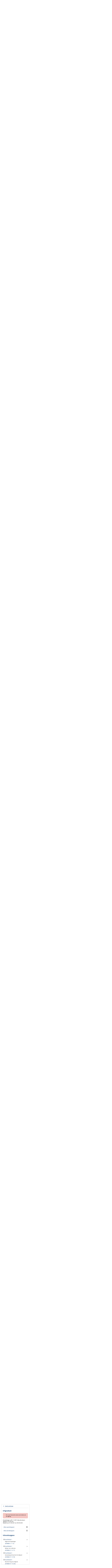

--- FILE ---
content_type: text/html;charset=utf-8
request_url: https://wetten.overheid.nl/BWBR0037521/2021-08-01/
body_size: 97789
content:
<!DOCTYPE HTML><html lang="nl">
   <head>
      <title>wetten.nl - Regeling - Erfgoedwet - BWBR0037521</title>
      <meta charset="utf-8">
      <meta http-equiv="X-UA-Compatible" content="IE=edge">
      <meta name="viewport" content="width=device-width,initial-scale=1"><script>document.documentElement.className = 'has-js';</script><meta name="dcterms:creator" content="Ministerie van Binnenlandse Zaken en Koninkrijksrelaties">
      <meta name="dcterms:identifier" content="BWBR0037521">
      <meta name="dcterms:title" content="Erfgoedwet">
      <meta name="dcterms:language" content="nl">
      <meta name="dcterms:type" content="wet">
      <meta name="dcterms:modified" content="2025-11-01">
      <meta name="overheid:authority" content="Onderwijs, Cultuur en Wetenschap">
      <meta name="dcterms:description" content="Erfgoedwet">
      <link rel="stylesheet" title="1" href="/css/generic.css?v120">
      <link rel="stylesheet" href="/css/print.css?v120">
      <link rel="stylesheet" href="/css/wetten.css?v120"><script src="/App_Themes/Algemeen/js/jquery.min.js?v120"></script><script src="/App_Themes/Algemeen/js/sessionStorage.min.js?v120"></script><script>var contextPath = '';</script><link rel="shortcut icon" href="/images/favicon.ico?v120" type="image/vnd.microsoft.icon">
   </head>
   <body class="preview"><!--Start Piwik PRO Tag Manager code--><script type="text/javascript">
    (function(window, document, dataLayerName, id) {
    window[dataLayerName]=window[dataLayerName]||[],window[dataLayerName].push({start:(new Date).getTime(),event:"stg.start"});var scripts=document.getElementsByTagName('script')[0],tags=document.createElement('script');
    function stgCreateCookie(a,b,c){var d="";if(c){var e=new Date;e.setTime(e.getTime()+24*c*60*60*1e3),d="; expires="+e.toUTCString()}document.cookie=a+"="+b+d+"; path=/"}
    var isStgDebug=(window.location.href.match("stg_debug")||document.cookie.match("stg_debug"))&&!window.location.href.match("stg_disable_debug");stgCreateCookie("stg_debug",isStgDebug?1:"",isStgDebug?14:-1);
    var qP=[];dataLayerName!=="dataLayer"&&qP.push("data_layer_name="+dataLayerName),isStgDebug&&qP.push("stg_debug");var qPString=qP.length>0?("?"+qP.join("&")):"";
    tags.async=!0,tags.src="https://koop.piwik.pro/containers/"+id+".js"+qPString,scripts.parentNode.insertBefore(tags,scripts);
    !function(a,n,i){a[n]=a[n]||{};for(var c=0;c<i.length;c++)!function(i){a[n][i]=a[n][i]||{},a[n][i].api=a[n][i].api||function(){var a=[].slice.call(arguments,0);"string"==typeof a[0]&&window[dataLayerName].push({event:n+"."+i+":"+a[0],parameters:[].slice.call(arguments,1)})}}(i[c])}(window,"ppms",["tm","cm"]);
    })(window, document, 'dataLayer', '7ce2a4e8-d9e0-42ea-a88f-7526a88ab44f');
  </script>
      <!--End Piwik PRO Tag Manager code--><!--Geen onderhoudsmelding.--><div class="informatie-melding">
         <div style="display: flex; align-items: center;"><span><img src="/images/icon-info.svg" alt="" style="height: 1em; width: auto; position: relative; top: 0.2em; margin-right: 0.25em;"><b xmlns="http://www.w3.org/1999/xhtml">Opgelet!</b> Door technische problemen in de publicatieketen van wetten.nl zijn de wetstechnischeinformatie-pagina's
               van grote regelingen, onder anderen Bzv, WvS, BW2 en BW3 helaas niet bereikbaar. De
               huidige teksten zijn wel online. Excuses voor het ongemak.</span></div>
      </div>
      <div class="skiplinks container"><a href="#content">Direct naar content</a></div>
      <header class="header">
         <div class="header__start">
            <div class="container"><button type="button" class="hidden-desktop button button--icon-hamburger" data-handler="toggle-nav" aria-controls="nav" aria-expanded="false">Menu</button><div class="logo "><a href="https://www.overheid.nl/"><img src="/images/logo.svg?v120" alt="Logo Overheid.nl, ga naar de startpagina van Overheid punt NL."></a><p class="logo__you-are-here"><span class="visually-hidden">U bent nu hier: </span><span>Wettenbank</span></p>
               </div>
            </div>
         </div>
         <nav class="header__nav header__nav--closed" id="nav">
            <h2 class="visually-hidden">Primaire navigatie</h2>
            <div class="container">
               <ul class="header__primary-nav list list--unstyled">
                  <li class="hidden-mobile"><a href="#other-sites" data-handler="toggle-other-sites" data-decorator="init-toggle-other-sites" aria-controls="other-sites" aria-expanded="false"><span class="visually-hidden">Andere sites binnen </span>Overheid.nl</a></li>
                  <li><a href="/zoeken" class="is-active">Eenvoudig zoeken</a></li>
                  <li><a href="/uitgebreid_zoeken">Uitgebreid zoeken</a></li>
                  <li><a href="/toekomstig_zoeken">Toekomstige regelgeving zoeken</a></li>
                  <li><a href="/zoeken_op_eu-richtlijn">Zoeken in EU-richtlijnen</a></li>
               </ul><a href="#other-sites" class="hidden-desktop" data-handler="toggle-other-sites" data-decorator="init-toggle-other-sites" aria-controls="other-sites" aria-expanded="false"><span class="visually-hidden">Andere sites binnen </span>Overheid.nl
                  </a></div>
         </nav>
      </header>
      <div class="header__more header__more--closed" id="other-sites" aria-hidden="true">
         <div class="container columns">
            <div>
               <h2>Berichten over uw Buurt</h2>
               <p>Zoals vergunningen, bouwplannen en lokale regelgeving</p>
               <ul class="list list--linked">
                  <li><a href="https://www.overheid.nl/berichten-over-uw-buurt/rondom-uw-woonadres">Rondom uw woonadres</a></li>
                  <li><a href="https://www.overheid.nl/berichten-over-uw-buurt">Rondom een zelfgekozen adres</a></li>
               </ul>
            </div>
            <div>
               <h2>Dienstverlening</h2>
               <p>Zoals belastingen, uitkeringen en subsidies.</p>
               <ul class="list list--linked">
                  <li><a href="https://www.overheid.nl/dienstverlening">Naar dienstverlening</a></li>
               </ul>
            </div>
            <div>
               <h2>Beleid &amp; regelgeving</h2>
               <p>Officiële publicaties van de overheid.</p>
               <ul class="list list--linked">
                  <li><a href="https://www.overheid.nl/beleid-en-regelgeving">Naar beleid &amp; regelgeving</a></li>
               </ul>
            </div>
            <div>
               <h2>Contactgegevens overheden</h2>
               <p>Adressen en contactpersonen van overheidsorganisaties.</p>
               <ul class="list list--linked">
                  <li><a href="https://organisaties.overheid.nl/">Naar overheidsorganisaties</a></li>
               </ul>
            </div>
         </div>
      </div>
      <div class="row row--page-opener">
         <div class="container">
            <div class="breadcrumb">
               <p>U bent hier:</p>
               <ol>
                  <li><a href="/zoeken">Zoeken</a></li>
                  <li>Regeling</li>
               </ol>
            </div>
         </div>
      </div>
      <form method="POST" action="/BWBR0037521/2021-08-01/0">
         <div class="container columns columns--sticky-sidebar row"><input type="hidden" name="hiddenBWBId" id="hiddenBWBId" value="BWBR0037521"><div id="sidebar" class="columns--sticky-sidebar__sidebar" data-decorator="stick-sidebar add-mobile-foldability">
               <div><a href="/zoeken" class="icon--backlink">Zoek opnieuw</a><h2>Erfgoedwet<span>
                        <div class="alert alert--warning alert-custom" role="alert"><span class="visually-hidden">Let op: </span><div class="alert__inner">
                              Dit is een historische versie van de tekst van de regeling.
                              </div>
                        </div>Geraadpleegd op 06-11-2025. Gebruikte datum 'geldig op' 01-08-2021. <br>Geldend van 01-08-2021 t/m 30-04-2023.<br></span></h2>
                  <div class="actionblock">
                     <ul class="actionblock__list">
                        <li><a href="#" id="Unfoldall"><img src="/images/icon-plus.svg" alt="" role="presentation">Alles openklappen</a></li>
                        <li><a href="#" id="Foldall"><img src="/images/icon-minus.svg" alt="" role="presentation">Alles dichtklappen</a></li>
                     </ul>
                  </div>
                  <h2>Inhoudsopgave</h2>
                  <ul class="treeview treeview--foldable" id="treeview-">
                     <li><a class="foldable" id="TOC_C33205021" href="#Hoofdstuk1" data-decorator="add-foldability">Hoofdstuk 1 <small>Algemene bepalingen</small><span>(Artikelen 1.1-1.3)</span></a><ul id="lijst-C33205021" hidden="">
                           <li><a class="link" id="TOC_C39360071" href="#Hoofdstuk1_Artikel1.1">Artikel 1.1 Begripsbepalingen</a></li>
                           <li><a class="link" id="TOC_C35528401" href="#Hoofdstuk1_Artikel1.2">Artikel 1.2 Reikwijdte</a></li>
                           <li><a class="link" id="TOC_C35528411" href="#Hoofdstuk1_Artikel1.3">Artikel 1.3 Rapportage staat van het cultureel erfgoed</a></li>
                        </ul>
                     </li>
                     <li><a class="foldable" id="TOC_C33205231" href="#Hoofdstuk2" data-decorator="add-foldability">Hoofdstuk 2 <small>Beheer van collecties</small><span>(Artikelen 2.1-2.11)</span></a><ul id="lijst-C33205231" hidden="">
                           <li><a class="foldable" id="TOC_C33206221" href="#Hoofdstuk2_Paragraaf2.1" data-decorator="add-foldability">§ 2.1 <small>Museale cultuurgoederen van de Staat</small><span>(Artikelen 2.1-2.7)</span></a><ul id="lijst-C33206221" hidden="">
                                 <li><a class="link" id="TOC_C35528421" href="#Hoofdstuk2_Paragraaf2.1_Artikel2.1">Artikel 2.1 In goede staat houden</a></li>
                                 <li><a class="link" id="TOC_C35528431" href="#Hoofdstuk2_Paragraaf2.1_Artikel2.2">Artikel 2.2 Toegankelijkheid</a></li>
                                 <li><a class="link" id="TOC_C35528441" href="#Hoofdstuk2_Paragraaf2.1_Artikel2.3">Artikel 2.3 Veilig stellen</a></li>
                                 <li><a class="link" id="TOC_C35528451" href="#Hoofdstuk2_Paragraaf2.1_Artikel2.4">Artikel 2.4 Registratie en administratie</a></li>
                                 <li><a class="link" id="TOC_C35528461" href="#Hoofdstuk2_Paragraaf2.1_Artikel2.5">Artikel 2.5 Beëindigen van het beheer</a></li>
                                 <li><a class="link" id="TOC_C35528471" href="#Hoofdstuk2_Paragraaf2.1_Artikel2.6">Artikel 2.6 Rol Minister van OCW</a></li>
                                 <li><a class="link" id="TOC_C35528481" href="#Hoofdstuk2_Paragraaf2.1_Artikel2.7">Artikel 2.7 Nadere regels</a></li>
                              </ul>
                           </li>
                           <li><a class="foldable" id="TOC_C33204551" href="#Hoofdstuk2_Paragraaf2.2" data-decorator="add-foldability">§ 2.2 <small>Taak tot beheer van collecties</small><span>(Artikelen 2.8-2.11)</span></a><ul id="lijst-C33204551" hidden="">
                                 <li><a class="link" id="TOC_C38772431" href="#Hoofdstuk2_Paragraaf2.2_Artikel2.8">Artikel 2.8 Belasten met een taak</a></li>
                                 <li><a class="link" id="TOC_C41523311" href="#Hoofdstuk2_Paragraaf2.2_Artikel2.9">Artikel 2.9 Te beheren cultuurgoederen</a></li>
                                 <li><a class="link" id="TOC_C41523321" href="#Hoofdstuk2_Paragraaf2.2_Artikel2.10">Artikel 2.10 Planmatig beleid</a></li>
                                 <li><a class="link" id="TOC_C38772441" href="#Hoofdstuk2_Paragraaf2.2_Artikel2.11">Artikel 2.11 Intrekken taak</a></li>
                              </ul>
                           </li>
                        </ul>
                     </li>
                     <li><a class="foldable" id="TOC_C33206001" href="#Hoofdstuk3" data-decorator="add-foldability">Hoofdstuk 3 <small>Aanwijzing als beschermd erfgoed</small><span>(Artikelen 3.1-3.18)</span></a><ul id="lijst-C33206001" hidden="">
                           <li><a class="foldable" id="TOC_C33206641" href="#Hoofdstuk3_Paragraaf3.1" data-decorator="add-foldability">§ 3.1 <small>Aanwijzing van monument en archeologisch monument</small><span>(Artikelen 3.1-3.6)</span></a><ul id="lijst-C33206641" hidden="">
                                 <li><a class="link" id="TOC_C35528531" href="#Hoofdstuk3_Paragraaf3.1_Artikel3.1">Artikel 3.1 Aanwijzing als rijksmonument</a></li>
                                 <li><a class="link" id="TOC_C35528541" href="#Hoofdstuk3_Paragraaf3.1_Artikel3.2">Artikel 3.2 UOV van toepassing</a></li>
                                 <li><a class="link" id="TOC_C35528551" href="#Hoofdstuk3_Paragraaf3.1_Artikel3.3">Artikel 3.3 Rijksmonumentenregister</a></li>
                                 <li><a class="link" id="TOC_C35528561" href="#Hoofdstuk3_Paragraaf3.1_Artikel3.4">Artikel 3.4 Wijziging rijksmonumentenregister</a></li>
                                 <li><a class="link" id="TOC_C35528571" href="#Hoofdstuk3_Paragraaf3.1_Artikel3.5">Artikel 3.5 Wijziging kadastrale aanduiding</a></li>
                                 <li><a class="link" id="TOC_C37674861" href="#Hoofdstuk3_Paragraaf3.1_Artikel3.6">Artikel 3.6 Openbare registers leidend</a></li>
                              </ul>
                           </li>
                           <li><a class="foldable" id="TOC_C33206351" href="#Hoofdstuk3_Paragraaf3.2" data-decorator="add-foldability">§ 3.2 <small>Aanwijzing van cultuurgoed en verzameling</small><span>(Artikelen 3.7-3.12)</span></a><ul id="lijst-C33206351" hidden="">
                                 <li><a class="link" id="TOC_C35528591" href="#Hoofdstuk3_Paragraaf3.2_Artikel3.7">Artikel 3.7 Aanwijzing als beschermd cultuurgoed of beschermde verzameling</a></li>
                                 <li><a class="link" id="TOC_C35528601" href="#Hoofdstuk3_Paragraaf3.2_Artikel3.8">Artikel 3.8 Spoedaanwijzing als beschermde verzameling</a></li>
                                 <li><a class="link" id="TOC_C35528611" href="#Hoofdstuk3_Paragraaf3.2_Artikel3.9">Artikel 3.9 Toestemming eigenaar nodig voor aanwijzing</a></li>
                                 <li><a class="link" id="TOC_C35528621" href="#Hoofdstuk3_Paragraaf3.2_Artikel3.10">Artikel 3.10 Niet-aanwijzing</a></li>
                                 <li><a class="link" id="TOC_C41523331" href="#Hoofdstuk3_Paragraaf3.2_Artikel3.11">Artikel 3.11 Register beschermde cultuurgoederen en beschermde verzamelingen</a></li>
                                 <li><a class="link" id="TOC_C43790981" href="#Hoofdstuk3_Paragraaf3.2_Artikel3.12">Artikel 3.12 Wijziging in aanwijzing</a></li>
                              </ul>
                           </li>
                           <li><a class="foldable" id="TOC_C33206651" href="#Hoofdstuk3_Paragraaf3.3" data-decorator="add-foldability">§ 3.3 <small>Aanwijzing van ensemble</small><span>(Artikelen 3.13-3.15)</span></a><ul id="lijst-C33206651" hidden="">
                                 <li><a class="link" id="TOC_C35528651" href="#Hoofdstuk3_Paragraaf3.3_Artikel3.13">Artikel 3.13 Aanwijzing als ensemble</a></li>
                                 <li><a class="link" id="TOC_C35528661" href="#Hoofdstuk3_Paragraaf3.3_Artikel3.14">Artikel 3.14 Informatiesysteem en rijksmonumentenregister</a></li>
                                 <li><a class="link" id="TOC_C35528671" href="#Hoofdstuk3_Paragraaf3.3_Artikel3.15">Artikel 3.15 Wijziging in aanwijzing</a></li>
                              </ul>
                           </li>
                           <li><a class="foldable" id="TOC_C33206231" href="#Hoofdstuk3_Paragraaf3.4" data-decorator="add-foldability">§ 3.4 <small>Gemeentelijk en provinciaal erfgoed</small><span>(Artikelen 3.16-3.17)</span></a><ul id="lijst-C33206231" hidden="">
                                 <li><a class="link" id="TOC_C35528681" href="#Hoofdstuk3_Paragraaf3.4_Artikel3.16">Artikel 3.16 Gemeentelijk erfgoed</a></li>
                                 <li><a class="link" id="TOC_C35528691" href="#Hoofdstuk3_Paragraaf3.4_Artikel3.17">Artikel 3.17 Provinciaal erfgoed</a></li>
                              </ul>
                           </li>
                           <li><a class="foldable" id="TOC_C33207321" href="#Hoofdstuk3_Paragraaf3.5" data-decorator="add-foldability">§ 3.5 <small>Aanwijzing van internationaal en Europees cultuurgoed</small><span>(Artikel 3.18)</span></a><ul id="lijst-C33207321" hidden="">
                                 <li><a class="link" id="TOC_C35528701" href="#Hoofdstuk3_Paragraaf3.5_Artikel3.18">Artikel 3.18 Aanwijzing als cultuurgoed UNESCO-verdrag 1970 en Richtlijn 2014/60/EU</a></li>
                              </ul>
                           </li>
                        </ul>
                     </li>
                     <li><a class="foldable" id="TOC_C33206621" href="#Hoofdstuk4" data-decorator="add-foldability">Hoofdstuk 4 <small>Bescherming van erfgoed</small><span>(Artikelen 4.1-4.23a)</span></a><ul id="lijst-C33206621" hidden="">
                           <li><a class="foldable" id="TOC_C33206011" href="#Hoofdstuk4_Paragraaf4.1" data-decorator="add-foldability">§ 4.1 <small>Beschermd cultuurgoed</small><span>(Artikelen 4.1-4.16)</span></a><ul id="lijst-C33206011" hidden="">
                                 <li><a class="link" id="TOC_C35528711" href="#Hoofdstuk4_Paragraaf4.1_Artikel4.1">Artikel 4.1 Begripsbepaling</a></li>
                                 <li><a class="link" id="TOC_C42874511" href="#Hoofdstuk4_Paragraaf4.1_Artikel4.2">Artikel 4.2 Mededelingsplicht eigenaar</a></li>
                                 <li><a class="link" id="TOC_C35528731" href="#Hoofdstuk4_Paragraaf4.1_Artikel4.3">Artikel 4.3 Medewerking aan toezicht</a></li>
                                 <li><a class="link" id="TOC_C35528741" href="#Hoofdstuk4_Paragraaf4.1_Artikel4.4">Artikel 4.4 Verbod op handeling zonder melding</a></li>
                                 <li><a class="link" id="TOC_C35528751" href="#Hoofdstuk4_Paragraaf4.1_Artikel4.5">Artikel 4.5 Verbod op handeling zonder toestemming</a></li>
                                 <li><a class="link" id="TOC_C35528761" href="#Hoofdstuk4_Paragraaf4.1_Artikel4.6">Artikel 4.6 Verbod op handeling na bedenkingen</a></li>
                                 <li><a class="link" id="TOC_C35528771" href="#Hoofdstuk4_Paragraaf4.1_Artikel4.7">Artikel 4.7 Voorschriften bij bedenkingen</a></li>
                                 <li><a class="link" id="TOC_C35528781" href="#Hoofdstuk4_Paragraaf4.1_Artikel4.8">Artikel 4.8 Geen bedenkingen</a></li>
                                 <li><a class="link" id="TOC_C39934831" href="#Hoofdstuk4_Paragraaf4.1_Artikel4.9">Artikel 4.9 Mededeling bedenkingen in Staatscourant</a></li>
                                 <li><a class="link" id="TOC_C35528801" href="#Hoofdstuk4_Paragraaf4.1_Artikel4.10">Artikel 4.10 Aanmelding van mogelijke kopers; aanbod tot aankoop door Staat</a></li>
                                 <li><a class="link" id="TOC_C35528811" href="#Hoofdstuk4_Paragraaf4.1_Artikel4.11">Artikel 4.11 Uitzondering bij voorschriften</a></li>
                                 <li><a class="link" id="TOC_C35528821" href="#Hoofdstuk4_Paragraaf4.1_Artikel4.12">Artikel 4.12 Opschorten termijn</a></li>
                                 <li><a class="link" id="TOC_C35528831" href="#Hoofdstuk4_Paragraaf4.1_Artikel4.13">Artikel 4.13 Minister treedt in onderhandeling</a></li>
                                 <li><a class="link" id="TOC_C35528841" href="#Hoofdstuk4_Paragraaf4.1_Artikel4.14">Artikel 4.14 Rechtbank Den Haag stelt prijs vast</a></li>
                                 <li><a class="link" id="TOC_C35528851" href="#Hoofdstuk4_Paragraaf4.1_Artikel4.15">Artikel 4.15 Afzien van bedenkingen of handeling</a></li>
                                 <li><a class="link" id="TOC_C35528871" href="#Hoofdstuk4_Paragraaf4.1_Artikel4.16">Artikel 4.16 Vergoeding uitgaven door Minister</a></li>
                              </ul>
                           </li>
                           <li><a class="foldable" id="TOC_C33206931" href="#Hoofdstuk4_Paragraaf4.2" data-decorator="add-foldability">§ 4.2 <small>Cultuurgoed van Staat, provincie, gemeente of andere publiekrechtelijke rechtspersoon</small><span>(Artikelen 4.17-4.21)</span></a><ul id="lijst-C33206931" hidden="">
                                 <li><a class="link" id="TOC_C35528881" href="#Hoofdstuk4_Paragraaf4.2_Artikel4.17">Artikel 4.17 Bekendmaking voornemen tot vervreemding</a></li>
                                 <li><a class="link" id="TOC_C35528891" href="#Hoofdstuk4_Paragraaf4.2_Artikel4.18">Artikel 4.18 Advies bij vervreemding cultuurgoed of verzameling</a></li>
                                 <li><a class="link" id="TOC_C35528901" href="#Hoofdstuk4_Paragraaf4.2_Artikel4.19">Artikel 4.19 Reikwijdte advies</a></li>
                                 <li><a class="link" id="TOC_C41523361" href="#Hoofdstuk4_Paragraaf4.2_Artikel4.20">Artikel 4.20 Adviescommissie</a></li>
                                 <li><a class="link" id="TOC_C35528921" href="#Hoofdstuk4_Paragraaf4.2_Artikel4.21">Artikel 4.21 Verplichting om Minister te informeren</a></li>
                              </ul>
                           </li>
                           <li><a class="foldable" id="TOC_C33206361" href="#Hoofdstuk4_Paragraaf4.3" data-decorator="add-foldability">§ 4.3 <small>Cultuurgoed in openbare of kerkelijke collectie</small><span>(Artikel 4.22)</span></a><ul id="lijst-C33206361" hidden="">
                                 <li><a class="link" id="TOC_C35528931" href="#Hoofdstuk4_Paragraaf4.3_Artikel4.22">Artikel 4.22 Verbod op buiten Nederland brengen zonder toestemming</a></li>
                              </ul>
                           </li>
                           <li><a class="foldable" id="TOC_C39360061" href="#Hoofdstuk4_Paragraaf4.4" data-decorator="add-foldability">§ 4.4 <small>Verordening (EG) nr. 116/2009 en Verordening (EU) nr. 2019/880</small><span>(Artikelen 4.23-4.23a)</span></a><ul id="lijst-C39360061" hidden="">
                                 <li><a class="link" id="TOC_C35528941" href="#Hoofdstuk4_Paragraaf4.4_Artikel4.23">Artikel 4.23 Verbod op uitvoer buiten EU zonder vergunning</a></li>
                                 <li><a class="link" id="TOC_C39934851" href="#Hoofdstuk4_Paragraaf4.4_Artikel4.23a">Artikel 4.23a Verbod binnenbrengen cultuurgoederen</a></li>
                              </ul>
                           </li>
                        </ul>
                     </li>
                     <li><a class="foldable" id="TOC_C33206341" href="#Hoofdstuk5" data-decorator="add-foldability">Hoofdstuk 5 <small>Archeologische monumentenzorg</small><span>(Artikelen 5.1-5.13)</span></a><ul id="lijst-C33206341" hidden="">
                           <li><a class="foldable" id="TOC_C33207171" href="#Hoofdstuk5_Paragraaf5.1" data-decorator="add-foldability">§ 5.1 <small>Het verrichten van opgravingen</small><span>(Artikelen 5.1-5.6)</span></a><ul id="lijst-C33207171" hidden="">
                                 <li><a class="link" id="TOC_C35528951" href="#Hoofdstuk5_Paragraaf5.1_Artikel5.1">Artikel 5.1 Opgravingsverbod</a></li>
                                 <li><a class="link" id="TOC_C35528961" href="#Hoofdstuk5_Paragraaf5.1_Artikel5.2">Artikel 5.2 Certificerende instellingen</a></li>
                                 <li><a class="link" id="TOC_C35528971" href="#Hoofdstuk5_Paragraaf5.1_Artikel5.3">Artikel 5.3 Verstrekken certificaat</a></li>
                                 <li><a class="link" id="TOC_C35528981" href="#Hoofdstuk5_Paragraaf5.1_Artikel5.4">Artikel 5.4 Voorwaarden certificaat</a></li>
                                 <li><a class="link" id="TOC_C35528991" href="#Hoofdstuk5_Paragraaf5.1_Artikel5.5">Artikel 5.5 Nadere regels rond de certificering</a></li>
                                 <li><a class="link" id="TOC_C35529001" href="#Hoofdstuk5_Paragraaf5.1_Artikel5.6">Artikel 5.6 Melden opgraving en overdragen vondsten en rapporten</a></li>
                              </ul>
                           </li>
                           <li><a class="foldable" id="TOC_C33207331" href="#Hoofdstuk5_Paragraaf5.2" data-decorator="add-foldability">§ 5.2 <small>Eigendom van vondsten bij het verrichten van opgravingen</small><span>(Artikel 5.7)</span></a><ul id="lijst-C33207331" hidden="">
                                 <li><a class="link" id="TOC_C35529011" href="#Hoofdstuk5_Paragraaf5.2_Artikel5.7">Artikel 5.7 Eigendom van archeologische vondsten</a></li>
                              </ul>
                           </li>
                           <li><a class="foldable" id="TOC_C33206661" href="#Hoofdstuk5_Paragraaf5.3" data-decorator="add-foldability">§ 5.3 <small>Depots voor vondsten bij het verrichten van opgravingen</small><span>(Artikelen 5.8-5.9)</span></a><ul id="lijst-C33206661" hidden="">
                                 <li><a class="link" id="TOC_C35529021" href="#Hoofdstuk5_Paragraaf5.3_Artikel5.8">Artikel 5.8 In stand houden depots</a></li>
                                 <li><a class="link" id="TOC_C35529031" href="#Hoofdstuk5_Paragraaf5.3_Artikel5.9">Artikel 5.9 Opslag archeologische vondsten</a></li>
                              </ul>
                           </li>
                           <li><a class="foldable" id="TOC_C33206941" href="#Hoofdstuk5_Paragraaf5.4" data-decorator="add-foldability">§ 5.4 <small>Meldingsplicht archeologische toevalsvondst of waarneming</small><span>(Artikelen 5.10-5.11)</span></a><ul id="lijst-C33206941" hidden="">
                                 <li><a class="link" id="TOC_C35529041" href="#Hoofdstuk5_Paragraaf5.4_Artikel5.10">Artikel 5.10 Archeologische toevalsvondst</a></li>
                                 <li><a class="link" id="TOC_C35529051" href="#Hoofdstuk5_Paragraaf5.4_Artikel5.11">Artikel 5.11 Waarneming</a></li>
                              </ul>
                           </li>
                           <li><a class="foldable" id="TOC_C33206811" href="#Hoofdstuk5_Paragraaf5.5" data-decorator="add-foldability">§ 5.5 <small>Centraal archeologisch informatiesysteem en wijze van melding</small><span>(Artikelen 5.12-5.13)</span></a><ul id="lijst-C33206811" hidden="">
                                 <li><a class="link" id="TOC_C35529061" href="#Hoofdstuk5_Paragraaf5.5_Artikel5.12">Artikel 5.12 Informatiesysteem</a></li>
                                 <li><a class="link" id="TOC_C35529071" href="#Hoofdstuk5_Paragraaf5.5_Artikel5.13">Artikel 5.13 Wijze van melding</a></li>
                              </ul>
                           </li>
                        </ul>
                     </li>
                     <li><a class="foldable" id="TOC_C33206201" href="#Hoofdstuk6" data-decorator="add-foldability">Hoofdstuk 6 <small>Internationale teruggave</small><span>(Artikelen 6.1-6.15)</span></a><ul id="lijst-C33206201" hidden="">
                           <li><a class="foldable" id="TOC_C33206241" href="#Hoofdstuk6_Paragraaf6.1" data-decorator="add-foldability">§ 6.1 <small>Teruggave cultuurgoederen uit partijstaten UNESCO-verdrag 1970</small><span>(Artikelen 6.1-6.8)</span></a><ul id="lijst-C33206241" hidden="">
                                 <li><a class="link" id="TOC_C35529081" href="#Hoofdstuk6_Paragraaf6.1_Artikel6.1">Artikel 6.1 Begripsbepalingen</a></li>
                                 <li><a class="link" id="TOC_C35529091" href="#Hoofdstuk6_Paragraaf6.1_Artikel6.2">Artikel 6.2 Uitvoering verplichtingen Unesco-verdrag 1970</a></li>
                                 <li><a class="link" id="TOC_C35529101" href="#Hoofdstuk6_Paragraaf6.1_Artikel6.3">Artikel 6.3 Verbod binnenbrengen onrechtmatig uitgevoerde of ontvreemde cultuurgoederen</a></li>
                                 <li><a class="link" id="TOC_C35529111" href="#Hoofdstuk6_Paragraaf6.1_Artikel6.4">Artikel 6.4 In bewaring nemen</a></li>
                                 <li><a class="link" id="TOC_C35529121" href="#Hoofdstuk6_Paragraaf6.1_Artikel6.5">Artikel 6.5 Op schrift stellen inbewaringneming</a></li>
                                 <li><a class="link" id="TOC_C35529141" href="#Hoofdstuk6_Paragraaf6.1_Artikel6.6">Artikel 6.6 Eindigen van de inbewaringneming</a></li>
                                 <li><a class="link" id="TOC_C35529151" href="#Hoofdstuk6_Paragraaf6.1_Artikel6.7">Artikel 6.7 Vordering tot teruggave</a></li>
                                 <li><a class="link" id="TOC_C35529161" href="#Hoofdstuk6_Paragraaf6.1_Artikel6.8">Artikel 6.8 Beperking toepassing</a></li>
                              </ul>
                           </li>
                           <li><a class="foldable" id="TOC_C33206951" href="#Hoofdstuk6_Paragraaf6.2" data-decorator="add-foldability">§ 6.2 <small>Teruggave cultuurgoederen uit bezet gebied</small><span>(Artikelen 6.9-6.15)</span></a><ul id="lijst-C33206951" hidden="">
                                 <li><a class="link" id="TOC_C35529171" href="#Hoofdstuk6_Paragraaf6.2_Artikel6.9">Artikel 6.9 Begripsbepalingen</a></li>
                                 <li><a class="link" id="TOC_C35529181" href="#Hoofdstuk6_Paragraaf6.2_Artikel6.10">Artikel 6.10 Verbod binnenbrengen of onder zich houden cultuurgoed uit bezet gebied</a></li>
                                 <li><a class="link" id="TOC_C35529191" href="#Hoofdstuk6_Paragraaf6.2_Artikel6.11">Artikel 6.11 In bewaring nemen cultuurgoed uit bezet gebied</a></li>
                                 <li><a class="link" id="TOC_C35529201" href="#Hoofdstuk6_Paragraaf6.2_Artikel6.12">Artikel 6.12 Op schrift stellen inbewaringneming</a></li>
                                 <li><a class="link" id="TOC_C35529211" href="#Hoofdstuk6_Paragraaf6.2_Artikel6.13">Artikel 6.13 Kosten inbewaringneming cultuurgoed uit bezet gebied</a></li>
                                 <li><a class="link" id="TOC_C35529221" href="#Hoofdstuk6_Paragraaf6.2_Artikel6.14">Artikel 6.14 Eindigen van de inbewaringneming</a></li>
                                 <li><a class="link" id="TOC_C35529231" href="#Hoofdstuk6_Paragraaf6.2_Artikel6.15">Artikel 6.15 Vordering tot teruggave</a></li>
                              </ul>
                           </li>
                        </ul>
                     </li>
                     <li><a class="foldable" id="TOC_C33204711" href="#Hoofdstuk7" data-decorator="add-foldability">Hoofdstuk 7 <small>Financiële bepalingen</small><span>(Artikelen 7.1-7.8)</span></a><ul id="lijst-C33204711" hidden="">
                           <li><a class="foldable" id="TOC_C33206671" href="#Hoofdstuk7_Paragraaf7.1" data-decorator="add-foldability">§ 7.1 <small>Subsidiegrondslagen</small><span>(Artikelen 7.1-7.3)</span></a><ul id="lijst-C33206671" hidden="">
                                 <li><a class="link" id="TOC_C35529241" href="#Hoofdstuk7_Paragraaf7.1_Artikel7.1">Artikel 7.1 Algemene grondslag</a></li>
                                 <li><a class="link" id="TOC_C35529251" href="#Hoofdstuk7_Paragraaf7.1_Artikel7.2">Artikel 7.2 Beheer collecties</a></li>
                                 <li><a class="link" id="TOC_C35529261" href="#Hoofdstuk7_Paragraaf7.1_Artikel7.3">Artikel 7.3 Instandhouding monumenten</a></li>
                              </ul>
                           </li>
                           <li><a class="foldable" id="TOC_C33205251" href="#Hoofdstuk7_Paragraaf7.2" data-decorator="add-foldability">§ 7.2 <small>Regels voor subsidieverstrekking</small><span>(Artikelen 7.4-7.7)</span></a><ul id="lijst-C33205251" hidden="">
                                 <li><a class="link" id="TOC_C35529271" href="#Hoofdstuk7_Paragraaf7.2_Artikel7.4">Artikel 7.4 Begrotingsvoorbehoud</a></li>
                                 <li><a class="link" id="TOC_C35529281" href="#Hoofdstuk7_Paragraaf7.2_Artikel7.5">Artikel 7.5 Subsidieplafonds</a></li>
                                 <li><a class="link" id="TOC_C35529611" href="#Hoofdstuk7_Paragraaf7.2_Artikel7.6">Artikel 7.6 Weigeringsgrond subsidie instandhouding rijksmonument</a></li>
                                 <li><a class="link" id="TOC_C35529621" href="#Hoofdstuk7_Paragraaf7.2_Artikel7.7">Artikel 7.7 Nadere regels</a></li>
                              </ul>
                           </li>
                           <li><a class="foldable" id="TOC_C33207341" href="#Hoofdstuk7_Paragraaf7.3" data-decorator="add-foldability">§ 7.3 <small>Leningen voor de instandhouding van rijksmonumenten</small><span>(Artikel 7.8)</span></a><ul id="lijst-C33207341" hidden="">
                                 <li><a class="link" id="TOC_C35529931" href="#Hoofdstuk7_Paragraaf7.3_Artikel7.8">Artikel 7.8 Lening</a></li>
                              </ul>
                           </li>
                        </ul>
                     </li>
                     <li><a class="foldable" id="TOC_C33207311" href="#Hoofdstuk8" data-decorator="add-foldability">Hoofdstuk 8 <small>Handhaving en toezicht</small><span>(Artikelen 8.1-8.8)</span></a><ul id="lijst-C33207311" hidden="">
                           <li><a class="foldable" id="TOC_C33206371" href="#Hoofdstuk8_Paragraaf8.1" data-decorator="add-foldability">§ 8.1 <small>Algemene bepalingen</small><span>(Artikelen 8.1-8.2)</span></a><ul id="lijst-C33206371" hidden="">
                                 <li><a class="link" id="TOC_C35529941" href="#Hoofdstuk8_Paragraaf8.1_Artikel8.1">Artikel 8.1 Handhavingstaak</a></li>
                                 <li><a class="link" id="TOC_C35529951" href="#Hoofdstuk8_Paragraaf8.1_Artikel8.2">Artikel 8.2 Last onder bestuursdwang</a></li>
                              </ul>
                           </li>
                           <li><a class="foldable" id="TOC_C33207351" href="#Hoofdstuk8_Paragraaf8.2" data-decorator="add-foldability">§ 8.2 <small>Aanwijzing toezichthouders en opsporingsambtenaren</small><span>(Artikelen 8.3-8.5)</span></a><ul id="lijst-C33207351" hidden="">
                                 <li><a class="link" id="TOC_C35529971" href="#Hoofdstuk8_Paragraaf8.2_Artikel8.3">Artikel 8.3 Toezichthouders</a></li>
                                 <li><a class="link" id="TOC_C35529981" href="#Hoofdstuk8_Paragraaf8.2_Artikel8.4">Artikel 8.4 Opsporingsambtenaren</a></li>
                                 <li><a class="link" id="TOC_C35529991" href="#Hoofdstuk8_Paragraaf8.2_Artikel8.5">Artikel 8.5 Plaatsing in de Staatscourant</a></li>
                              </ul>
                           </li>
                           <li><a class="foldable" id="TOC_C33207361" href="#Hoofdstuk8_Paragraaf8.3" data-decorator="add-foldability">§ 8.3 <small>Bijzondere bevoegdheden en taken toezichthouders</small><span>(Artikelen 8.6-8.8)</span></a><ul id="lijst-C33207361" hidden="">
                                 <li><a class="link" id="TOC_C35530001" href="#Hoofdstuk8_Paragraaf8.3_Artikel8.6">Artikel 8.6 Bijzondere bevoegdheden</a></li>
                                 <li><a class="link" id="TOC_C35530011" href="#Hoofdstuk8_Paragraaf8.3_Artikel8.7">Artikel 8.7 Bijzondere bepalingen voor toezicht op beheer collecties</a></li>
                                 <li><a class="link" id="TOC_C35530021" href="#Hoofdstuk8_Paragraaf8.3_Artikel8.8">Artikel 8.8 Opsporen beschermde cultuurgoederen lidstaten EU</a></li>
                              </ul>
                           </li>
                        </ul>
                     </li>
                     <li><a class="foldable" id="TOC_C33207161" href="#Hoofdstuk9" data-decorator="add-foldability">Hoofdstuk 9 <small>Overgangsrecht</small><span>(Artikelen 9.1-9.6)</span></a><ul id="lijst-C33207161" hidden="">
                           <li><a class="link" id="TOC_C36803841" href="#Hoofdstuk9_Artikel9.1">Artikel 9.1 Omgevingswet</a></li>
                           <li><a class="link" id="TOC_C35530041" href="#Hoofdstuk9_Artikel9.2">Artikel 9.2 Beschermde zaken</a></li>
                           <li><a class="link" id="TOC_C35530051" href="#Hoofdstuk9_Artikel9.3">Artikel 9.3 Eerbiedigende werking Monumentenwet 1988</a></li>
                           <li><a class="link" id="TOC_C35530061" href="#Hoofdstuk9_Artikel9.4">Artikel 9.4 Eerbiedigende werking Wet tot behoud van cultuurbezit</a></li>
                           <li><a class="link" id="TOC_C35530071" href="#Hoofdstuk9_Artikel9.5">Artikel 9.5 Besluiten tot inbewaringneming</a></li>
                           <li><a class="link" id="TOC_C35530081" href="#Hoofdstuk9_Artikel9.6">Artikel 9.6 Opgravingsvergunning</a></li>
                        </ul>
                     </li>
                     <li><a class="foldable" id="TOC_C33206211" href="#Hoofdstuk10" data-decorator="add-foldability">Hoofdstuk 10 <small>Intrekken en wijzigen andere wetten</small><span>(Artikelen 10.1-10.18)</span></a><ul id="lijst-C33206211" hidden="">
                           <li><a class="foldable" id="TOC_C33206961" href="#Hoofdstuk10_Paragraaf10.1" data-decorator="add-foldability">§ 10.1 <small>Intrekken en omhangen wettelijke regelingen</small><span>(Artikelen 10.1-10.2)</span></a><ul id="lijst-C33206961" hidden="">
                                 <li><a class="link" id="TOC_C35530091" href="#Hoofdstuk10_Paragraaf10.1_Artikel10.1">Artikel 10.1 Intrekking</a></li>
                                 <li><a class="link" id="TOC_C33206551" href="#Hoofdstuk10_Paragraaf10.1_Artikel10.2">Artikel 10.2 Nieuwe grondslag</a></li>
                              </ul>
                           </li>
                           <li><a class="foldable" id="TOC_C33206971" href="#Hoofdstuk10_Paragraaf10.2" data-decorator="add-foldability">§ 10.2 <small>Wijziging van andere wetten</small><span>(Artikelen 10.3-10.18)</span></a><ul id="lijst-C33206971" hidden="">
                                 <li><a class="link" id="TOC_C33206561" href="#Hoofdstuk10_Paragraaf10.2_Artikel10.3">Artikel 10.3 
                                       Algemene douanewet
                                       </a></li>
                                 <li><a class="link" id="TOC_C33206161" href="#Hoofdstuk10_Paragraaf10.2_Artikel10.4">Artikel 10.4 
                                       Algemene wet bestuursrecht
                                       </a></li>
                                 <li><a class="link" id="TOC_C33207291" href="#Hoofdstuk10_Paragraaf10.2_Artikel10.5">Artikel 10.5 
                                       Burgerlijk Wetboek Boek 3
                                       </a></li>
                                 <li><a class="link" id="TOC_C33207111" href="#Hoofdstuk10_Paragraaf10.2_Artikel10.6">Artikel 10.6 
                                       Comptabiliteitswet 2001
                                       </a></li>
                                 <li><a class="link" id="TOC_C33207121" href="#Hoofdstuk10_Paragraaf10.2_Artikel10.7">Artikel 10.7 
                                       Crisis- en herstelwet
                                       </a></li>
                                 <li><a class="link" id="TOC_C33206571" href="#Hoofdstuk10_Paragraaf10.2_Artikel10.8">Artikel 10.8 
                                       Ontgrondingenwet
                                       </a></li>
                                 <li><a class="link" id="TOC_C33206171" href="#Hoofdstuk10_Paragraaf10.2_Artikel10.9">Artikel 10.9 
                                       Wet algemene bepalingen omgevingsrecht
                                       </a></li>
                                 <li><a class="link" id="TOC_C33207881" href="#Hoofdstuk10_Paragraaf10.2_Artikel10.10">Artikel 10.10 
                                       Wet inkomstenbelasting 2001
                                       </a></li>
                                 <li><a class="link" id="TOC_C33207131" href="#Hoofdstuk10_Paragraaf10.2_Artikel10.11">Artikel 10.11 
                                       Wet kenbaarheid publiekrechtelijke beperkingen onroerende zaken
                                       </a></li>
                                 <li><a class="link" id="TOC_C33206581" href="#Hoofdstuk10_Paragraaf10.2_Artikel10.12">Artikel 10.12 
                                       Wet milieubeheer
                                       </a></li>
                                 <li><a class="link" id="TOC_C33206181" href="#Hoofdstuk10_Paragraaf10.2_Artikel10.13">Artikel 10.13 
                                       Wet op de economische delicten
                                       </a></li>
                                 <li><a class="link" id="TOC_C33207141" href="#Hoofdstuk10_Paragraaf10.2_Artikel10.14">Artikel 10.14 
                                       Wet op het specifiek cultuurbeleid
                                       </a></li>
                                 <li><a class="link" id="TOC_C33206591" href="#Hoofdstuk10_Paragraaf10.2_Artikel10.15">Artikel 10.15 
                                       Wet tot oprichting van de naamloze vennootschap De Nederlandse Munt N.V.
                                       </a></li>
                                 <li><a class="link" id="TOC_C33207151" href="#Hoofdstuk10_Paragraaf10.2_Artikel10.16">Artikel 10.16 
                                       Wetboek van burgerlijke rechtsvordering
                                       </a></li>
                                 <li><a class="link" id="TOC_C33206191" href="#Hoofdstuk10_Paragraaf10.2_Artikel10.17">Artikel 10.17 
                                       Wet waardering onroerende zaken
                                       </a></li>
                                 <li><a class="link" id="TOC_C33206601" href="#Hoofdstuk10_Paragraaf10.2_Artikel10.18">Artikel 10.18 
                                       Monumentenwet 1988
                                       </a></li>
                              </ul>
                           </li>
                        </ul>
                     </li>
                     <li><a class="foldable" id="TOC_C33206631" href="#Hoofdstuk11" data-decorator="add-foldability">Hoofdstuk 11 <small>Slotbepalingen</small><span>(Artikelen 11.1-11.2)</span></a><ul id="lijst-C33206631" hidden="">
                           <li><a class="link" id="TOC_C35530101" href="#Hoofdstuk11_Artikel11.1">Artikel 11.1 Citeertitel</a></li>
                           <li><a class="link" id="TOC_C35530111" href="#Hoofdstuk11_Artikel11.2">Artikel 11.2 Inwerkingtreding</a></li>
                        </ul>
                     </li>
                  </ul>
               </div>
            </div>
            <div id="content">
               <div id="regeling">
                  <h1>Erfgoedwet</h1>
                  <div class="alert alert--warning alert-custom" role="alert"><span class="visually-hidden">Let op: </span><div class="alert__inner">
                        Dit is een historische versie van de tekst van de regeling.
                        </div>
                  </div>
                  <div class="article__header--law article__header--main">
                     <p class="regeling-toestand-meldingen">Geraadpleegd op 06-11-2025. Gebruikte datum 'geldig op' 01-08-2021. <br>Geldend van 01-08-2021 t/m 30-04-2023.</p>
                     <ul role="list" aria-label="Lijst met mogelijke acties voor Erfgoedwet.">
                        <li role="listitem" aria-label="Actie: Toon relaties in LiDO." class="action--relations aantallen-lido-onbekend visually-hidden" data-bwbngid="http://wetten.overheid.nl/id/BWBR0037521/2021-08-01/0"><a href="/jci1.3:c:BWBR0037521&amp;z=2021-08-01&amp;g=2021-08-01" class="popuplidorelaties" data-juriconnectverwijzing="jci1.3:c:BWBR0037521&amp;z=2021-08-01&amp;g=2021-08-01" data-decorator="init-modal" data-handler="open-modal" data-modal="popuplidorelaties"><span>Toon relaties in LiDO</span></a></li>
                        <li role="listitem" aria-label="Actie: Maak een permanente link." class="action--permalink"><a href="/jci1.3:c:BWBR0037521&amp;z=2021-08-01&amp;g=2021-08-01" class="popuppermanentelink" data-juriconnectverwijzing="jci1.3:c:BWBR0037521&amp;z=2021-08-01&amp;g=2021-08-01" data-citeertitel="" data-linktoolurl="http://linkeddata.overheid.nl/front/portal/linktool-bwb-verfijnen?ext-id=http%3A%2F%2Fwetten.overheid.nl%2Fid%2FBWBR0037521%2F2021-08-01%2F0&amp;geldigheidsdatum=2021-08-01&amp;zichtdatum=2025-11-06" data-decorator="init-modal" data-handler="open-modal" data-inwerking="01-08-2021" data-modal="popuppermanentelink"><span>Maak een permanente link</span></a></li>
                        <li role="listitem" aria-label="Actie: Toon wetstechnische informatie." class="action--version"><a href="/BWBR0037521/2021-08-01/0/informatie"><span>Toon wetstechnische informatie</span></a></li>
                        <li role="listitem" aria-label="Actie: Vergelijk met andere versie tekst regeling." class="action--compare"><a href="/BWBR0037521/2021-08-01/0" data-decorator="init-modal" data-handler="open-modal" data-modal="popupvergelijken" data-inwerking="01-08-2021" data-hashfragmentid="" data-bwb-id="BWBR0037521" data-iwt-datum="2021-08-01" data-toestand-id="2021-08-01" data-volgnummer="0" class="popupvergelijken"><span>Vergelijk met andere versie tekst regeling</span></a></li>
                        <li role="listitem" aria-label="Actie: Druk de regeling af." class="action--print"><a href="/BWBR0037521/2021-08-01/0" class="popupafdrukken" data-decorator="init-modal" data-handler="open-modal" data-modal="popupafdrukken"><span>Druk de regeling af</span></a></li>
                        <li role="listitem" aria-label="Actie: Sla de regeling op." class="action--download"><a href="/BWBR0037521/2021-08-01/0" class="popupexporteren" data-decorator="init-modal" data-handler="open-modal" data-modal="popupexporteren"><span>Sla de regeling op</span></a></li>
                     </ul>
                  </div>
                  <div>
                     <div class="wetgeving">
                        
                        <div class="origineel-opschrift-en-aanhef collapsible collapsible--small" data-decorator="init-collapsible" id="origineel-opschrift-en-aanhef">
                           <div class="collapsible__header"><a href="#origineel-opschrift-en-aanhef" aria-controls="origineel-opschrift-en-aanhef-inhoud" aria-expanded="true" data-handler="toggle-collapsible">Origineel opschrift en aanhef</a></div>
                           <div class="collapsible__content" id="origineel-opschrift-en-aanhef-inhoud">
                              <div id="Opschrift" class="intitule">
                                 <p>Wet van 9 december 2015, houdende bundeling en aanpassing van regels op het terrein
                                    van cultureel erfgoed (Erfgoedwet)</p>
                              </div>
                              <div id="Aanhef" class="aanhef">
                                 <p>Wij Willem-Alexander, bij de gratie Gods, Koning der Nederlanden, Prins van Oranje-Nassau,
                                    enz. enz. enz.</p>
                                 <p>Allen, die deze zullen zien of horen lezen, saluut! doen te weten:</p>
                                 <p>Alzo Wij in overweging genomen hebben, dat het wenselijk is de wetgeving op het terrein
                                    van cultureel erfgoed te bundelen, te structureren en te vereenvoudigen, en tevens
                                    om onder meer de omgang met museale collecties wettelijk vorm te geven, het vervreemden
                                    van cultuurgoederen in bezit van overheden te regelen en het stelsel van kwaliteitsborging
                                    in de archeologie te moderniseren;</p>
                                 <div class="aanhef-afkondiging">
                                    
                                    <p class="al">Zo is het, dat Wij, de Afdeling advisering van de Raad van State gehoord, en met gemeen
                                       overleg der Staten-Generaal, hebben goedgevonden en verstaan, gelijk Wij goedvinden
                                       en verstaan bij deze:</p>
                                    </div>
                              </div>
                           </div>
                        </div>
                        
                        
                        <div class="wet-besluit">
                           
                           
                           <div class="wettekst">
                              
                              <div class="hoofdstuk" id="Hoofdstuk1">
                                 
                                 <div class="article__header--law article__header--law--chapter">
                                    <h3 id="C33205021">Hoofdstuk 1. Algemene bepalingen</h3>
                                    <ul role="list" aria-label="Lijst met mogelijke acties voor Hoofdstuk 1. Algemene bepalingen.">
                                       <li role="listitem" aria-label="Actie: Toon relaties in LiDO." class="action--relations aantallen-lido-onbekend visually-hidden" data-bwbngid="http://wetten.overheid.nl/id/BWBR0037521/2021-08-01/0/Hoofdstuk1"><a href="/jci1.3:c:BWBR0037521&amp;hoofdstuk=1&amp;z=2021-08-01&amp;g=2021-08-01" class="popuplidorelaties" data-juriconnectverwijzing="jci1.3:c:BWBR0037521&amp;hoofdstuk=1&amp;z=2021-08-01&amp;g=2021-08-01" data-decorator="init-modal" data-handler="open-modal" data-modal="popuplidorelaties"><span>Toon relaties in LiDO</span></a></li>
                                       <li role="listitem" aria-label="Actie: Maak een permanente link." class="action--permalink"><a href="/jci1.3:c:BWBR0037521&amp;hoofdstuk=1&amp;z=2021-08-01&amp;g=2021-08-01" class="popuppermanentelink" data-juriconnectverwijzing="jci1.3:c:BWBR0037521&amp;hoofdstuk=1&amp;z=2021-08-01&amp;g=2021-08-01" data-citeertitel="" data-linktoolurl="http://linkeddata.overheid.nl/front/portal/linktool-bwb-verfijnen?ext-id=http%3A%2F%2Fwetten.overheid.nl%2Fid%2FBWBR0037521%2F2021-08-01%2F0%2FHoofdstuk1&amp;geldigheidsdatum=2021-08-01&amp;zichtdatum=2025-11-06" data-decorator="init-modal" data-handler="open-modal" data-inwerking="01-08-2021" data-modal="popuppermanentelink"><span>Maak een permanente link</span></a></li>
                                       <li role="listitem" aria-label="Actie: Toon wetstechnische informatie." class="action--version"><a href="/BWBR0037521/2021-08-01/0/Hoofdstuk1/informatie"><span>Toon wetstechnische informatie</span></a></li>
                                       <li role="listitem" aria-label="Actie: Vergelijk met andere versie tekst regeling." class="action--compare"><a href="/BWBR0037521/2021-08-01/0/Hoofdstuk1" data-decorator="init-modal" data-handler="open-modal" data-modal="popupvergelijken" data-inwerking="01-08-2021" data-hashfragmentid="Hoofdstuk1" data-bwb-id="BWBR0037521" data-iwt-datum="2016-02-08" data-toestand-id="2021-08-01" data-volgnummer="0" class="popupvergelijken" data-label-id="13356074"><span>...</span></a></li>
                                       <li role="listitem" aria-label="Actie: Druk het regelingonderdeel af." class="action--print"><a href="/BWBR0037521/2021-08-01/0/Hoofdstuk1" class="popupafdrukken" data-decorator="init-modal" data-handler="open-modal" data-modal="popupafdrukken"><span>Druk het regelingonderdeel af</span></a></li>
                                       <li role="listitem" aria-label="Actie: Sla het regelingonderdeel op." class="action--download"><a href="/BWBR0037521/2021-08-01/0/Hoofdstuk1" class="popupexporteren" data-decorator="init-modal" data-handler="open-modal" data-modal="popupexporteren"><span>Sla het regelingonderdeel op</span></a></li>
                                    </ul>
                                 </div>
                                 <div class="artikel" id="Hoofdstuk1_Artikel1.1">
                                    
                                    <div class="article__header--law artikel">
                                       <h4 id="C39360071">Artikel 1.1. Begripsbepalingen</h4>
                                       <ul role="list" aria-label="Lijst met mogelijke acties voor Artikel 1.1. Begripsbepalingen.">
                                          <li role="listitem" aria-label="Actie: Toon relaties in LiDO." class="action--relations aantallen-lido-onbekend visually-hidden" data-bwbngid="http://wetten.overheid.nl/id/BWBR0037521/2021-08-01/0/Hoofdstuk1/Artikel1.1"><a href="/jci1.3:c:BWBR0037521&amp;hoofdstuk=1&amp;artikel=1.1&amp;z=2021-08-01&amp;g=2021-08-01" class="popuplidorelaties" data-juriconnectverwijzing="jci1.3:c:BWBR0037521&amp;hoofdstuk=1&amp;artikel=1.1&amp;z=2021-08-01&amp;g=2021-08-01" data-decorator="init-modal" data-handler="open-modal" data-modal="popuplidorelaties"><span>Toon relaties in LiDO</span></a></li>
                                          <li role="listitem" aria-label="Actie: Maak een permanente link." class="action--permalink"><a href="/jci1.3:c:BWBR0037521&amp;hoofdstuk=1&amp;artikel=1.1&amp;z=2021-08-01&amp;g=2021-08-01" class="popuppermanentelink" data-juriconnectverwijzing="jci1.3:c:BWBR0037521&amp;hoofdstuk=1&amp;artikel=1.1&amp;z=2021-08-01&amp;g=2021-08-01" data-citeertitel="" data-linktoolurl="http://linkeddata.overheid.nl/front/portal/linktool-bwb-verfijnen?ext-id=http%3A%2F%2Fwetten.overheid.nl%2Fid%2FBWBR0037521%2F2021-08-01%2F0%2FHoofdstuk1%2FArtikel1.1&amp;geldigheidsdatum=2021-08-01&amp;zichtdatum=2025-11-06" data-decorator="init-modal" data-handler="open-modal" data-inwerking="01-08-2021" data-modal="popuppermanentelink"><span>Maak een permanente link</span></a></li>
                                          <li role="listitem" aria-label="Actie: Toon wetstechnische informatie." class="action--version"><a href="/BWBR0037521/2021-08-01/0/Hoofdstuk1/Artikel1.1/informatie"><span>Toon wetstechnische informatie</span></a></li>
                                          <li role="listitem" aria-label="Actie: Vergelijk met andere versie tekst regeling." class="action--compare"><a href="/BWBR0037521/2021-08-01/0/Hoofdstuk1/Artikel1.1" data-decorator="init-modal" data-handler="open-modal" data-modal="popupvergelijken" data-inwerking="01-08-2021" data-hashfragmentid="Hoofdstuk1_Artikel1.1" data-bwb-id="BWBR0037521" data-iwt-datum="2021-08-01" data-toestand-id="2021-08-01" data-volgnummer="0" class="popupvergelijken" data-label-id="13356044"><span>...</span></a></li>
                                          <li role="listitem" aria-label="Actie: Druk het regelingonderdeel af." class="action--print"><a href="/BWBR0037521/2021-08-01/0/Hoofdstuk1/Artikel1.1" class="popupafdrukken" data-decorator="init-modal" data-handler="open-modal" data-modal="popupafdrukken"><span>Druk het regelingonderdeel af</span></a></li>
                                          <li role="listitem" aria-label="Actie: Sla het regelingonderdeel op." class="action--download"><a href="/BWBR0037521/2021-08-01/0/Hoofdstuk1/Artikel1.1" class="popupexporteren" data-decorator="init-modal" data-handler="open-modal" data-modal="popupexporteren"><span>Sla het regelingonderdeel op</span></a></li>
                                       </ul>
                                    </div>
                                    
                                    <p class="al">In deze wet en de daarop berustende bepalingen wordt verstaan onder:</p>
                                    
                                    <ul class="list--law__unordered ongemarkeerd whitespace-medium">
                                       <li class="li">
                                          <p class="al">
                                             <em>archeologisch monument:</em> terrein dat deel uitmaakt van cultureel erfgoed vanwege de daar aanwezige overblijfselen,
                                             voorwerpen of andere sporen van menselijke aanwezigheid in het verleden, met inbegrip
                                             van die overblijfselen, voorwerpen en sporen;</p>
                                       </li>
                                       <li class="li">
                                          <p class="al">
                                             <em>archeologische vondst:</em> overblijfsel, voorwerp of ander spoor van menselijke aanwezigheid in het verleden
                                             afkomstig van een archeologisch monument;</p>
                                       </li>
                                       <li class="li">
                                          <p class="al">
                                             <em>beschermd cultuurgoed:</em> cultuurgoed dat:</p>
                                          <ul class="list--law__unordered expliciet whitespace-small">
                                             <li class="li">
                                                <p class="labeled"><span class="ol">a. </span>als zodanig is aangewezen op grond van <a href="#Hoofdstuk3_Paragraaf3.2_Artikel3.7">artikel 3.7, eerste lid</a>;</p>
                                             </li>
                                             <li class="li">
                                                <p class="labeled"><span class="ol">b. </span>voorkomt in een opsomming als bedoeld in <a href="#Hoofdstuk3_Paragraaf3.2_Artikel3.7">artikel 3.7, derde lid</a>; of</p>
                                             </li>
                                             <li class="li">
                                                <p class="labeled"><span class="ol">c. </span>in geval van de aanwijzing van een beschermde verzameling op grond van <a href="#Hoofdstuk3_Paragraaf3.2_Artikel3.8">artikel 3.8, eerste lid</a>, zolang nog geen opsomming voor die verzameling is vastgesteld, redelijkerwijs onder
                                                   de algemene omschrijving van die beschermde verzameling valt;</p>
                                             </li>
                                          </ul>
                                       </li>
                                       <li class="li">
                                          <p class="al">
                                             <em>beschermde verzameling:</em> verzameling die is aangewezen op grond van <a href="#Hoofdstuk3_Paragraaf3.2_Artikel3.7">artikel 3.7, tweede lid</a>;</p>
                                       </li>
                                       <li class="li">
                                          <p class="al">
                                             <em>certificaat:</em> certificaat als bedoeld in <a href="#Hoofdstuk5_Paragraaf5.1_Artikel5.1">artikel 5.1, eerste lid</a>;</p>
                                       </li>
                                       <li class="li">
                                          <p class="al">
                                             <em>college van staat:</em> het Kabinet van de Koning, de Staten-Generaal, de overige Hoge Colleges van Staat,
                                             de Kabinetten van de Gouverneurs of de Commissie van toezicht betreffende de inlichtingen-
                                             en veiligheidsdiensten;</p>
                                       </li>
                                       <li class="li">
                                          <p class="al">
                                             <em>cultureel erfgoed:</em> uit het verleden geërfde materiële en immateriële bronnen, in de loop van de tijd
                                             tot stand gebracht door de mens of ontstaan uit de wisselwerking tussen mens en omgeving,
                                             die mensen, onafhankelijk van het bezit ervan, identificeren als een weerspiegeling
                                             en uitdrukking van zich voortdurend ontwikkelende waarden, overtuigingen, kennis en
                                             tradities, en die aan hen en toekomstige generaties een referentiekader bieden;</p>
                                       </li>
                                       <li class="li">
                                          <p class="al">
                                             <em>cultuurgoed:</em> roerende zaak die deel uitmaakt van cultureel erfgoed;</p>
                                       </li>
                                       <li class="li">
                                          <p class="al">
                                             <em>ensemble:</em> een op grond van <a href="#Hoofdstuk3_Paragraaf3.3_Artikel3.13">artikel 3.13</a> aangewezen rijksmonument met cultuurgoederen;</p>
                                       </li>
                                       <li class="li">
                                          <p class="al">
                                             <em>inspecteur:</em> inspecteur als bedoeld in <a href="#Hoofdstuk8_Paragraaf8.2_Artikel8.3">artikel 8.3</a>;</p>
                                       </li>
                                       <li class="li">
                                          <p class="al">
                                             <em>instelling:</em> krachtens privaatrecht opgerichte rechtspersoon met volledige rechtsbevoegdheid;</p>
                                       </li>
                                       <li class="li">
                                          <p class="al">
                                             <em>kerkelijk monument:</em> monument dat eigendom is van een kerkgenootschap, een zelfstandig onderdeel daarvan,
                                             een lichaam waarin kerkgenootschappen zijn verenigd, of van een ander genootschap
                                             op geestelijke grondslag en dat uitsluitend of voor een overwegend deel wordt gebruikt
                                             voor het gezamenlijk belijden van de godsdienst of levensovertuiging;</p>
                                       </li>
                                       <li class="li">
                                          <p class="al">
                                             <em>monument:</em> onroerende zaak die deel uitmaakt van cultureel erfgoed;</p>
                                       </li>
                                       <li class="li">
                                          <p class="al">
                                             <em>museaal cultuurgoed van de Staat:</em> cultuurgoed van bijzonder belang dat eigendom is van de Staat of waarvan de zorg
                                             aan de Staat is toevertrouwd;</p>
                                       </li>
                                       <li class="li">
                                          <p class="al">
                                             <em>normaal onderhoud:</em> noodzakelijke reguliere werkzaamheden die gericht zijn op het behoud van monumentale
                                             waarde;</p>
                                       </li>
                                       <li class="li">
                                          <p class="al">
                                             <em>Onze Minister:</em> Onze Minister van Onderwijs, Cultuur en Wetenschap;</p>
                                       </li>
                                       <li class="li">
                                          <p class="al">
                                             <em>opgraving:</em> handelingen als bedoeld in <a href="#Hoofdstuk5_Paragraaf5.1_Artikel5.1">artikel 5.1, eerste lid</a>;</p>
                                       </li>
                                       <li class="li">
                                          <p class="al">
                                             <em>restauratie:</em> werkzaamheden die het normale onderhoud te boven gaan en noodzakelijk zijn voor herstel;</p>
                                       </li>
                                       <li class="li">
                                          <p class="al">
                                             <em>rijksmonument:</em> monument of archeologisch monument dat is ingeschreven in het rijksmonumentenregister;</p>
                                       </li>
                                       <li class="li">
                                          <p class="al">
                                             <em>rijksmonumentenregister:</em> register als bedoeld in <a href="#Hoofdstuk3_Paragraaf3.1_Artikel3.3">artikel 3.3</a>;</p>
                                       </li>
                                       <li class="li">
                                          <p class="al">
                                             <em>Staat:</em> Staat der Nederlanden;</p>
                                       </li>
                                       <li class="li">
                                          <p class="al">
                                             <em>Verordening (EU) 2019/880:</em>
                                             <a href="https://eur-lex.europa.eu/legal-content/NL/TXT/?uri=CELEX:32780R2019" class="eurlex-link" rel="nofollow">Verordening (EU) 2019/880</a> van het Europees parlement en de Raad van 17&nbsp;april 2019, betreffende het binnenbrengen
                                             en de invoer van cultuurgoederen (PbEU 2019, L 151);</p>
                                       </li>
                                       <li class="li">
                                          <p class="al">
                                             <em>verzameling:</em> cultuurgoederen die uit cultuurhistorisch of wetenschappelijk oogpunt bij elkaar
                                             horen.</p>
                                       </li>
                                    </ul>
                                    </div>
                                 <div class="artikel" id="Hoofdstuk1_Artikel1.2">
                                    
                                    <div class="article__header--law artikel">
                                       <h4 id="C35528401">Artikel 1.2. Reikwijdte</h4>
                                       <ul role="list" aria-label="Lijst met mogelijke acties voor Artikel 1.2. Reikwijdte.">
                                          <li role="listitem" aria-label="Actie: Toon relaties in LiDO." class="action--relations aantallen-lido-onbekend visually-hidden" data-bwbngid="http://wetten.overheid.nl/id/BWBR0037521/2021-08-01/0/Hoofdstuk1/Artikel1.2"><a href="/jci1.3:c:BWBR0037521&amp;hoofdstuk=1&amp;artikel=1.2&amp;z=2021-08-01&amp;g=2021-08-01" class="popuplidorelaties" data-juriconnectverwijzing="jci1.3:c:BWBR0037521&amp;hoofdstuk=1&amp;artikel=1.2&amp;z=2021-08-01&amp;g=2021-08-01" data-decorator="init-modal" data-handler="open-modal" data-modal="popuplidorelaties"><span>Toon relaties in LiDO</span></a></li>
                                          <li role="listitem" aria-label="Actie: Maak een permanente link." class="action--permalink"><a href="/jci1.3:c:BWBR0037521&amp;hoofdstuk=1&amp;artikel=1.2&amp;z=2021-08-01&amp;g=2021-08-01" class="popuppermanentelink" data-juriconnectverwijzing="jci1.3:c:BWBR0037521&amp;hoofdstuk=1&amp;artikel=1.2&amp;z=2021-08-01&amp;g=2021-08-01" data-citeertitel="" data-linktoolurl="http://linkeddata.overheid.nl/front/portal/linktool-bwb-verfijnen?ext-id=http%3A%2F%2Fwetten.overheid.nl%2Fid%2FBWBR0037521%2F2021-08-01%2F0%2FHoofdstuk1%2FArtikel1.2&amp;geldigheidsdatum=2021-08-01&amp;zichtdatum=2025-11-06" data-decorator="init-modal" data-handler="open-modal" data-inwerking="01-08-2021" data-modal="popuppermanentelink"><span>Maak een permanente link</span></a></li>
                                          <li role="listitem" aria-label="Actie: Toon wetstechnische informatie." class="action--version"><a href="/BWBR0037521/2021-08-01/0/Hoofdstuk1/Artikel1.2/informatie"><span>Toon wetstechnische informatie</span></a></li>
                                          <li role="listitem" aria-label="Actie: Vergelijk met andere versie tekst regeling." class="action--compare"><a href="/BWBR0037521/2021-08-01/0/Hoofdstuk1/Artikel1.2" data-decorator="init-modal" data-handler="open-modal" data-modal="popupvergelijken" data-inwerking="01-08-2021" data-hashfragmentid="Hoofdstuk1_Artikel1.2" data-bwb-id="BWBR0037521" data-iwt-datum="2016-07-01" data-toestand-id="2021-08-01" data-volgnummer="0" class="popupvergelijken" data-label-id="13356054"><span>...</span></a></li>
                                          <li role="listitem" aria-label="Actie: Druk het regelingonderdeel af." class="action--print"><a href="/BWBR0037521/2021-08-01/0/Hoofdstuk1/Artikel1.2" class="popupafdrukken" data-decorator="init-modal" data-handler="open-modal" data-modal="popupafdrukken"><span>Druk het regelingonderdeel af</span></a></li>
                                          <li role="listitem" aria-label="Actie: Sla het regelingonderdeel op." class="action--download"><a href="/BWBR0037521/2021-08-01/0/Hoofdstuk1/Artikel1.2" class="popupexporteren" data-decorator="init-modal" data-handler="open-modal" data-modal="popupexporteren"><span>Sla het regelingonderdeel op</span></a></li>
                                       </ul>
                                    </div>
                                    
                                    <p class="al">De bepalingen van <a href="#Hoofdstuk2">hoofdstuk 5</a> zijn van toepassing in de aansluitende zone, bedoeld in <a href="/jci1.3:c:BWBR0018265&amp;artikel=1&amp;g=2021-08-01&amp;z=2025-11-06">artikel 1 van de rijkswet instelling aansluitende zone</a>.</p>
                                    </div>
                                 <div class="artikel" id="Hoofdstuk1_Artikel1.3">
                                    
                                    <div class="article__header--law artikel">
                                       <h4 id="C35528411">Artikel 1.3. Rapportage staat van het cultureel erfgoed</h4>
                                       <ul role="list" aria-label="Lijst met mogelijke acties voor Artikel 1.3. Rapportage staat van het cultureel erfgoed.">
                                          <li role="listitem" aria-label="Actie: Toon relaties in LiDO." class="action--relations aantallen-lido-onbekend visually-hidden" data-bwbngid="http://wetten.overheid.nl/id/BWBR0037521/2021-08-01/0/Hoofdstuk1/Artikel1.3"><a href="/jci1.3:c:BWBR0037521&amp;hoofdstuk=1&amp;artikel=1.3&amp;z=2021-08-01&amp;g=2021-08-01" class="popuplidorelaties" data-juriconnectverwijzing="jci1.3:c:BWBR0037521&amp;hoofdstuk=1&amp;artikel=1.3&amp;z=2021-08-01&amp;g=2021-08-01" data-decorator="init-modal" data-handler="open-modal" data-modal="popuplidorelaties"><span>Toon relaties in LiDO</span></a></li>
                                          <li role="listitem" aria-label="Actie: Maak een permanente link." class="action--permalink"><a href="/jci1.3:c:BWBR0037521&amp;hoofdstuk=1&amp;artikel=1.3&amp;z=2021-08-01&amp;g=2021-08-01" class="popuppermanentelink" data-juriconnectverwijzing="jci1.3:c:BWBR0037521&amp;hoofdstuk=1&amp;artikel=1.3&amp;z=2021-08-01&amp;g=2021-08-01" data-citeertitel="" data-linktoolurl="http://linkeddata.overheid.nl/front/portal/linktool-bwb-verfijnen?ext-id=http%3A%2F%2Fwetten.overheid.nl%2Fid%2FBWBR0037521%2F2021-08-01%2F0%2FHoofdstuk1%2FArtikel1.3&amp;geldigheidsdatum=2021-08-01&amp;zichtdatum=2025-11-06" data-decorator="init-modal" data-handler="open-modal" data-inwerking="01-08-2021" data-modal="popuppermanentelink"><span>Maak een permanente link</span></a></li>
                                          <li role="listitem" aria-label="Actie: Toon wetstechnische informatie." class="action--version"><a href="/BWBR0037521/2021-08-01/0/Hoofdstuk1/Artikel1.3/informatie"><span>Toon wetstechnische informatie</span></a></li>
                                          <li role="listitem" aria-label="Actie: Vergelijk met andere versie tekst regeling." class="action--compare"><a href="/BWBR0037521/2021-08-01/0/Hoofdstuk1/Artikel1.3" data-decorator="init-modal" data-handler="open-modal" data-modal="popupvergelijken" data-inwerking="01-08-2021" data-hashfragmentid="Hoofdstuk1_Artikel1.3" data-bwb-id="BWBR0037521" data-iwt-datum="2016-07-01" data-toestand-id="2021-08-01" data-volgnummer="0" class="popupvergelijken" data-label-id="13356064"><span>...</span></a></li>
                                          <li role="listitem" aria-label="Actie: Druk het regelingonderdeel af." class="action--print"><a href="/BWBR0037521/2021-08-01/0/Hoofdstuk1/Artikel1.3" class="popupafdrukken" data-decorator="init-modal" data-handler="open-modal" data-modal="popupafdrukken"><span>Druk het regelingonderdeel af</span></a></li>
                                          <li role="listitem" aria-label="Actie: Sla het regelingonderdeel op." class="action--download"><a href="/BWBR0037521/2021-08-01/0/Hoofdstuk1/Artikel1.3" class="popupexporteren" data-decorator="init-modal" data-handler="open-modal" data-modal="popupexporteren"><span>Sla het regelingonderdeel op</span></a></li>
                                       </ul>
                                    </div>
                                    
                                    <p class="al">Onze Minister brengt ten minste eenmaal in de vier jaar een wetenschappelijk rapport
                                       uit, waarin de ontwikkeling van de staat van het cultureel erfgoed in Nederland wordt
                                       beschreven.</p>
                                    </div>
                              </div>
                              
                              <div class="hoofdstuk" id="Hoofdstuk2">
                                 
                                 <div class="article__header--law article__header--law--chapter">
                                    <h3 id="C33205231">Hoofdstuk 2. Beheer van collecties</h3>
                                    <ul role="list" aria-label="Lijst met mogelijke acties voor Hoofdstuk 2. Beheer van collecties.">
                                       <li role="listitem" aria-label="Actie: Toon relaties in LiDO." class="action--relations aantallen-lido-onbekend visually-hidden" data-bwbngid="http://wetten.overheid.nl/id/BWBR0037521/2021-08-01/0/Hoofdstuk2"><a href="/jci1.3:c:BWBR0037521&amp;hoofdstuk=2&amp;z=2021-08-01&amp;g=2021-08-01" class="popuplidorelaties" data-juriconnectverwijzing="jci1.3:c:BWBR0037521&amp;hoofdstuk=2&amp;z=2021-08-01&amp;g=2021-08-01" data-decorator="init-modal" data-handler="open-modal" data-modal="popuplidorelaties"><span>Toon relaties in LiDO</span></a></li>
                                       <li role="listitem" aria-label="Actie: Maak een permanente link." class="action--permalink"><a href="/jci1.3:c:BWBR0037521&amp;hoofdstuk=2&amp;z=2021-08-01&amp;g=2021-08-01" class="popuppermanentelink" data-juriconnectverwijzing="jci1.3:c:BWBR0037521&amp;hoofdstuk=2&amp;z=2021-08-01&amp;g=2021-08-01" data-citeertitel="" data-linktoolurl="http://linkeddata.overheid.nl/front/portal/linktool-bwb-verfijnen?ext-id=http%3A%2F%2Fwetten.overheid.nl%2Fid%2FBWBR0037521%2F2021-08-01%2F0%2FHoofdstuk2&amp;geldigheidsdatum=2021-08-01&amp;zichtdatum=2025-11-06" data-decorator="init-modal" data-handler="open-modal" data-inwerking="01-08-2021" data-modal="popuppermanentelink"><span>Maak een permanente link</span></a></li>
                                       <li role="listitem" aria-label="Actie: Toon wetstechnische informatie." class="action--version"><a href="/BWBR0037521/2021-08-01/0/Hoofdstuk2/informatie"><span>Toon wetstechnische informatie</span></a></li>
                                       <li role="listitem" aria-label="Actie: Vergelijk met andere versie tekst regeling." class="action--compare"><a href="/BWBR0037521/2021-08-01/0/Hoofdstuk2" data-decorator="init-modal" data-handler="open-modal" data-modal="popupvergelijken" data-inwerking="01-08-2021" data-hashfragmentid="Hoofdstuk2" data-bwb-id="BWBR0037521" data-iwt-datum="2016-02-08" data-toestand-id="2021-08-01" data-volgnummer="0" class="popupvergelijken" data-label-id="13356214"><span>...</span></a></li>
                                       <li role="listitem" aria-label="Actie: Druk het regelingonderdeel af." class="action--print"><a href="/BWBR0037521/2021-08-01/0/Hoofdstuk2" class="popupafdrukken" data-decorator="init-modal" data-handler="open-modal" data-modal="popupafdrukken"><span>Druk het regelingonderdeel af</span></a></li>
                                       <li role="listitem" aria-label="Actie: Sla het regelingonderdeel op." class="action--download"><a href="/BWBR0037521/2021-08-01/0/Hoofdstuk2" class="popupexporteren" data-decorator="init-modal" data-handler="open-modal" data-modal="popupexporteren"><span>Sla het regelingonderdeel op</span></a></li>
                                    </ul>
                                 </div>
                                 <div class="paragraaf" id="Hoofdstuk2_Paragraaf2.1">
                                    
                                    <div class="article__header--law paragraaf">
                                       <h4 id="C33206221">§ 2.1. Museale cultuurgoederen van de Staat</h4>
                                       <ul role="list" aria-label="Lijst met mogelijke acties voor § 2.1. Museale cultuurgoederen van de Staat.">
                                          <li role="listitem" aria-label="Actie: Toon relaties in LiDO." class="action--relations aantallen-lido-onbekend visually-hidden" data-bwbngid="http://wetten.overheid.nl/id/BWBR0037521/2021-08-01/0/Hoofdstuk2/Paragraaf2.1"><a href="/jci1.3:c:BWBR0037521&amp;hoofdstuk=2&amp;paragraaf=2.1&amp;z=2021-08-01&amp;g=2021-08-01" class="popuplidorelaties" data-juriconnectverwijzing="jci1.3:c:BWBR0037521&amp;hoofdstuk=2&amp;paragraaf=2.1&amp;z=2021-08-01&amp;g=2021-08-01" data-decorator="init-modal" data-handler="open-modal" data-modal="popuplidorelaties"><span>Toon relaties in LiDO</span></a></li>
                                          <li role="listitem" aria-label="Actie: Maak een permanente link." class="action--permalink"><a href="/jci1.3:c:BWBR0037521&amp;hoofdstuk=2&amp;paragraaf=2.1&amp;z=2021-08-01&amp;g=2021-08-01" class="popuppermanentelink" data-juriconnectverwijzing="jci1.3:c:BWBR0037521&amp;hoofdstuk=2&amp;paragraaf=2.1&amp;z=2021-08-01&amp;g=2021-08-01" data-citeertitel="" data-linktoolurl="http://linkeddata.overheid.nl/front/portal/linktool-bwb-verfijnen?ext-id=http%3A%2F%2Fwetten.overheid.nl%2Fid%2FBWBR0037521%2F2021-08-01%2F0%2FHoofdstuk2%2FParagraaf2.1&amp;geldigheidsdatum=2021-08-01&amp;zichtdatum=2025-11-06" data-decorator="init-modal" data-handler="open-modal" data-inwerking="01-08-2021" data-modal="popuppermanentelink"><span>Maak een permanente link</span></a></li>
                                          <li role="listitem" aria-label="Actie: Toon wetstechnische informatie." class="action--version"><a href="/BWBR0037521/2021-08-01/0/Hoofdstuk2/Paragraaf2.1/informatie"><span>Toon wetstechnische informatie</span></a></li>
                                          <li role="listitem" aria-label="Actie: Vergelijk met andere versie tekst regeling." class="action--compare"><a href="/BWBR0037521/2021-08-01/0/Hoofdstuk2/Paragraaf2.1" data-decorator="init-modal" data-handler="open-modal" data-modal="popupvergelijken" data-inwerking="01-08-2021" data-hashfragmentid="Hoofdstuk2_Paragraaf2.1" data-bwb-id="BWBR0037521" data-iwt-datum="2016-07-01" data-toestand-id="2021-08-01" data-volgnummer="0" class="popupvergelijken" data-label-id="13356154"><span>...</span></a></li>
                                          <li role="listitem" aria-label="Actie: Druk het regelingonderdeel af." class="action--print"><a href="/BWBR0037521/2021-08-01/0/Hoofdstuk2/Paragraaf2.1" class="popupafdrukken" data-decorator="init-modal" data-handler="open-modal" data-modal="popupafdrukken"><span>Druk het regelingonderdeel af</span></a></li>
                                          <li role="listitem" aria-label="Actie: Sla het regelingonderdeel op." class="action--download"><a href="/BWBR0037521/2021-08-01/0/Hoofdstuk2/Paragraaf2.1" class="popupexporteren" data-decorator="init-modal" data-handler="open-modal" data-modal="popupexporteren"><span>Sla het regelingonderdeel op</span></a></li>
                                       </ul>
                                    </div>
                                    <div class="artikel" id="Hoofdstuk2_Paragraaf2.1_Artikel2.1">
                                       
                                       <div class="article__header--law artikel">
                                          <h4 id="C35528421">Artikel 2.1. In goede staat houden</h4>
                                          <ul role="list" aria-label="Lijst met mogelijke acties voor Artikel 2.1. In goede staat houden.">
                                             <li role="listitem" aria-label="Actie: Toon relaties in LiDO." class="action--relations aantallen-lido-onbekend visually-hidden" data-bwbngid="http://wetten.overheid.nl/id/BWBR0037521/2021-08-01/0/Hoofdstuk2/Paragraaf2.1/Artikel2.1"><a href="/jci1.3:c:BWBR0037521&amp;hoofdstuk=2&amp;paragraaf=2.1&amp;artikel=2.1&amp;z=2021-08-01&amp;g=2021-08-01" class="popuplidorelaties" data-juriconnectverwijzing="jci1.3:c:BWBR0037521&amp;hoofdstuk=2&amp;paragraaf=2.1&amp;artikel=2.1&amp;z=2021-08-01&amp;g=2021-08-01" data-decorator="init-modal" data-handler="open-modal" data-modal="popuplidorelaties"><span>Toon relaties in LiDO</span></a></li>
                                             <li role="listitem" aria-label="Actie: Maak een permanente link." class="action--permalink"><a href="/jci1.3:c:BWBR0037521&amp;hoofdstuk=2&amp;paragraaf=2.1&amp;artikel=2.1&amp;z=2021-08-01&amp;g=2021-08-01" class="popuppermanentelink" data-juriconnectverwijzing="jci1.3:c:BWBR0037521&amp;hoofdstuk=2&amp;paragraaf=2.1&amp;artikel=2.1&amp;z=2021-08-01&amp;g=2021-08-01" data-citeertitel="" data-linktoolurl="http://linkeddata.overheid.nl/front/portal/linktool-bwb-verfijnen?ext-id=http%3A%2F%2Fwetten.overheid.nl%2Fid%2FBWBR0037521%2F2021-08-01%2F0%2FHoofdstuk2%2FParagraaf2.1%2FArtikel2.1&amp;geldigheidsdatum=2021-08-01&amp;zichtdatum=2025-11-06" data-decorator="init-modal" data-handler="open-modal" data-inwerking="01-08-2021" data-modal="popuppermanentelink"><span>Maak een permanente link</span></a></li>
                                             <li role="listitem" aria-label="Actie: Toon wetstechnische informatie." class="action--version"><a href="/BWBR0037521/2021-08-01/0/Hoofdstuk2/Paragraaf2.1/Artikel2.1/informatie"><span>Toon wetstechnische informatie</span></a></li>
                                             <li role="listitem" aria-label="Actie: Vergelijk met andere versie tekst regeling." class="action--compare"><a href="/BWBR0037521/2021-08-01/0/Hoofdstuk2/Paragraaf2.1/Artikel2.1" data-decorator="init-modal" data-handler="open-modal" data-modal="popupvergelijken" data-inwerking="01-08-2021" data-hashfragmentid="Hoofdstuk2_Paragraaf2.1_Artikel2.1" data-bwb-id="BWBR0037521" data-iwt-datum="2016-07-01" data-toestand-id="2021-08-01" data-volgnummer="0" class="popupvergelijken" data-label-id="13356084"><span>...</span></a></li>
                                             <li role="listitem" aria-label="Actie: Druk het regelingonderdeel af." class="action--print"><a href="/BWBR0037521/2021-08-01/0/Hoofdstuk2/Paragraaf2.1/Artikel2.1" class="popupafdrukken" data-decorator="init-modal" data-handler="open-modal" data-modal="popupafdrukken"><span>Druk het regelingonderdeel af</span></a></li>
                                             <li role="listitem" aria-label="Actie: Sla het regelingonderdeel op." class="action--download"><a href="/BWBR0037521/2021-08-01/0/Hoofdstuk2/Paragraaf2.1/Artikel2.1" class="popupexporteren" data-decorator="init-modal" data-handler="open-modal" data-modal="popupexporteren"><span>Sla het regelingonderdeel op</span></a></li>
                                          </ul>
                                       </div>
                                       
                                       <p class="al">Onze Minister wie het aangaat, een college van staat of een instelling zorgt dat museale
                                          cultuurgoederen van de Staat in beheer in goede staat zijn.</p>
                                       </div>
                                    <div class="artikel" id="Hoofdstuk2_Paragraaf2.1_Artikel2.2">
                                       
                                       <div class="article__header--law artikel">
                                          <h4 id="C35528431">Artikel 2.2. Toegankelijkheid</h4>
                                          <ul role="list" aria-label="Lijst met mogelijke acties voor Artikel 2.2. Toegankelijkheid.">
                                             <li role="listitem" aria-label="Actie: Toon relaties in LiDO." class="action--relations aantallen-lido-onbekend visually-hidden" data-bwbngid="http://wetten.overheid.nl/id/BWBR0037521/2021-08-01/0/Hoofdstuk2/Paragraaf2.1/Artikel2.2"><a href="/jci1.3:c:BWBR0037521&amp;hoofdstuk=2&amp;paragraaf=2.1&amp;artikel=2.2&amp;z=2021-08-01&amp;g=2021-08-01" class="popuplidorelaties" data-juriconnectverwijzing="jci1.3:c:BWBR0037521&amp;hoofdstuk=2&amp;paragraaf=2.1&amp;artikel=2.2&amp;z=2021-08-01&amp;g=2021-08-01" data-decorator="init-modal" data-handler="open-modal" data-modal="popuplidorelaties"><span>Toon relaties in LiDO</span></a></li>
                                             <li role="listitem" aria-label="Actie: Maak een permanente link." class="action--permalink"><a href="/jci1.3:c:BWBR0037521&amp;hoofdstuk=2&amp;paragraaf=2.1&amp;artikel=2.2&amp;z=2021-08-01&amp;g=2021-08-01" class="popuppermanentelink" data-juriconnectverwijzing="jci1.3:c:BWBR0037521&amp;hoofdstuk=2&amp;paragraaf=2.1&amp;artikel=2.2&amp;z=2021-08-01&amp;g=2021-08-01" data-citeertitel="" data-linktoolurl="http://linkeddata.overheid.nl/front/portal/linktool-bwb-verfijnen?ext-id=http%3A%2F%2Fwetten.overheid.nl%2Fid%2FBWBR0037521%2F2021-08-01%2F0%2FHoofdstuk2%2FParagraaf2.1%2FArtikel2.2&amp;geldigheidsdatum=2021-08-01&amp;zichtdatum=2025-11-06" data-decorator="init-modal" data-handler="open-modal" data-inwerking="01-08-2021" data-modal="popuppermanentelink"><span>Maak een permanente link</span></a></li>
                                             <li role="listitem" aria-label="Actie: Toon wetstechnische informatie." class="action--version"><a href="/BWBR0037521/2021-08-01/0/Hoofdstuk2/Paragraaf2.1/Artikel2.2/informatie"><span>Toon wetstechnische informatie</span></a></li>
                                             <li role="listitem" aria-label="Actie: Vergelijk met andere versie tekst regeling." class="action--compare"><a href="/BWBR0037521/2021-08-01/0/Hoofdstuk2/Paragraaf2.1/Artikel2.2" data-decorator="init-modal" data-handler="open-modal" data-modal="popupvergelijken" data-inwerking="01-08-2021" data-hashfragmentid="Hoofdstuk2_Paragraaf2.1_Artikel2.2" data-bwb-id="BWBR0037521" data-iwt-datum="2016-07-01" data-toestand-id="2021-08-01" data-volgnummer="0" class="popupvergelijken" data-label-id="13356094"><span>...</span></a></li>
                                             <li role="listitem" aria-label="Actie: Druk het regelingonderdeel af." class="action--print"><a href="/BWBR0037521/2021-08-01/0/Hoofdstuk2/Paragraaf2.1/Artikel2.2" class="popupafdrukken" data-decorator="init-modal" data-handler="open-modal" data-modal="popupafdrukken"><span>Druk het regelingonderdeel af</span></a></li>
                                             <li role="listitem" aria-label="Actie: Sla het regelingonderdeel op." class="action--download"><a href="/BWBR0037521/2021-08-01/0/Hoofdstuk2/Paragraaf2.1/Artikel2.2" class="popupexporteren" data-decorator="init-modal" data-handler="open-modal" data-modal="popupexporteren"><span>Sla het regelingonderdeel op</span></a></li>
                                          </ul>
                                       </div>
                                       
                                       <p class="al">Onze Minister wie het aangaat, een college van staat of een instelling bevordert de
                                          toegankelijkheid van museale cultuurgoederen van de Staat in beheer.</p>
                                       </div>
                                    <div class="artikel" id="Hoofdstuk2_Paragraaf2.1_Artikel2.3">
                                       
                                       <div class="article__header--law artikel">
                                          <h4 id="C35528441">Artikel 2.3. Veilig stellen</h4>
                                          <ul role="list" aria-label="Lijst met mogelijke acties voor Artikel 2.3. Veilig stellen.">
                                             <li role="listitem" aria-label="Actie: Toon relaties in LiDO." class="action--relations aantallen-lido-onbekend visually-hidden" data-bwbngid="http://wetten.overheid.nl/id/BWBR0037521/2021-08-01/0/Hoofdstuk2/Paragraaf2.1/Artikel2.3"><a href="/jci1.3:c:BWBR0037521&amp;hoofdstuk=2&amp;paragraaf=2.1&amp;artikel=2.3&amp;z=2021-08-01&amp;g=2021-08-01" class="popuplidorelaties" data-juriconnectverwijzing="jci1.3:c:BWBR0037521&amp;hoofdstuk=2&amp;paragraaf=2.1&amp;artikel=2.3&amp;z=2021-08-01&amp;g=2021-08-01" data-decorator="init-modal" data-handler="open-modal" data-modal="popuplidorelaties"><span>Toon relaties in LiDO</span></a></li>
                                             <li role="listitem" aria-label="Actie: Maak een permanente link." class="action--permalink"><a href="/jci1.3:c:BWBR0037521&amp;hoofdstuk=2&amp;paragraaf=2.1&amp;artikel=2.3&amp;z=2021-08-01&amp;g=2021-08-01" class="popuppermanentelink" data-juriconnectverwijzing="jci1.3:c:BWBR0037521&amp;hoofdstuk=2&amp;paragraaf=2.1&amp;artikel=2.3&amp;z=2021-08-01&amp;g=2021-08-01" data-citeertitel="" data-linktoolurl="http://linkeddata.overheid.nl/front/portal/linktool-bwb-verfijnen?ext-id=http%3A%2F%2Fwetten.overheid.nl%2Fid%2FBWBR0037521%2F2021-08-01%2F0%2FHoofdstuk2%2FParagraaf2.1%2FArtikel2.3&amp;geldigheidsdatum=2021-08-01&amp;zichtdatum=2025-11-06" data-decorator="init-modal" data-handler="open-modal" data-inwerking="01-08-2021" data-modal="popuppermanentelink"><span>Maak een permanente link</span></a></li>
                                             <li role="listitem" aria-label="Actie: Toon wetstechnische informatie." class="action--version"><a href="/BWBR0037521/2021-08-01/0/Hoofdstuk2/Paragraaf2.1/Artikel2.3/informatie"><span>Toon wetstechnische informatie</span></a></li>
                                             <li role="listitem" aria-label="Actie: Vergelijk met andere versie tekst regeling." class="action--compare"><a href="/BWBR0037521/2021-08-01/0/Hoofdstuk2/Paragraaf2.1/Artikel2.3" data-decorator="init-modal" data-handler="open-modal" data-modal="popupvergelijken" data-inwerking="01-08-2021" data-hashfragmentid="Hoofdstuk2_Paragraaf2.1_Artikel2.3" data-bwb-id="BWBR0037521" data-iwt-datum="2016-07-01" data-toestand-id="2021-08-01" data-volgnummer="0" class="popupvergelijken" data-label-id="13356104"><span>...</span></a></li>
                                             <li role="listitem" aria-label="Actie: Druk het regelingonderdeel af." class="action--print"><a href="/BWBR0037521/2021-08-01/0/Hoofdstuk2/Paragraaf2.1/Artikel2.3" class="popupafdrukken" data-decorator="init-modal" data-handler="open-modal" data-modal="popupafdrukken"><span>Druk het regelingonderdeel af</span></a></li>
                                             <li role="listitem" aria-label="Actie: Sla het regelingonderdeel op." class="action--download"><a href="/BWBR0037521/2021-08-01/0/Hoofdstuk2/Paragraaf2.1/Artikel2.3" class="popupexporteren" data-decorator="init-modal" data-handler="open-modal" data-modal="popupexporteren"><span>Sla het regelingonderdeel op</span></a></li>
                                          </ul>
                                       </div>
                                       
                                       <ul id="Hoofdstuk2_Paragraaf2.1_Artikel2.3_Lid1" class="list--law__unordered artikel_leden whitespace-small">
                                          <li>
                                             <p class="lid labeled"><span class="lidnr">1 </span>Onze Minister wie het aangaat, een college van staat of een instelling treft maatregelen
                                                ter voorkoming van diefstal, verlies, beschadiging of vernietiging van museale cultuurgoederen
                                                van de Staat in beheer.</p>
                                          </li>
                                       </ul>
                                       
                                       <ul id="Hoofdstuk2_Paragraaf2.1_Artikel2.3_Lid2" class="list--law__unordered artikel_leden whitespace-small">
                                          <li>
                                             <p class="lid labeled"><span class="lidnr">2 </span>Onze Minister wie het aangaat, een college van staat of een instelling meldt de vermissing
                                                of het tenietgaan van een museaal cultuurgoed van de Staat onverwijld aan de inspecteur.</p>
                                          </li>
                                       </ul>
                                       </div>
                                    <div class="artikel" id="Hoofdstuk2_Paragraaf2.1_Artikel2.4">
                                       
                                       <div class="article__header--law artikel">
                                          <h4 id="C35528451">Artikel 2.4. Registratie en administratie</h4>
                                          <ul role="list" aria-label="Lijst met mogelijke acties voor Artikel 2.4. Registratie en administratie.">
                                             <li role="listitem" aria-label="Actie: Toon relaties in LiDO." class="action--relations aantallen-lido-onbekend visually-hidden" data-bwbngid="http://wetten.overheid.nl/id/BWBR0037521/2021-08-01/0/Hoofdstuk2/Paragraaf2.1/Artikel2.4"><a href="/jci1.3:c:BWBR0037521&amp;hoofdstuk=2&amp;paragraaf=2.1&amp;artikel=2.4&amp;z=2021-08-01&amp;g=2021-08-01" class="popuplidorelaties" data-juriconnectverwijzing="jci1.3:c:BWBR0037521&amp;hoofdstuk=2&amp;paragraaf=2.1&amp;artikel=2.4&amp;z=2021-08-01&amp;g=2021-08-01" data-decorator="init-modal" data-handler="open-modal" data-modal="popuplidorelaties"><span>Toon relaties in LiDO</span></a></li>
                                             <li role="listitem" aria-label="Actie: Maak een permanente link." class="action--permalink"><a href="/jci1.3:c:BWBR0037521&amp;hoofdstuk=2&amp;paragraaf=2.1&amp;artikel=2.4&amp;z=2021-08-01&amp;g=2021-08-01" class="popuppermanentelink" data-juriconnectverwijzing="jci1.3:c:BWBR0037521&amp;hoofdstuk=2&amp;paragraaf=2.1&amp;artikel=2.4&amp;z=2021-08-01&amp;g=2021-08-01" data-citeertitel="" data-linktoolurl="http://linkeddata.overheid.nl/front/portal/linktool-bwb-verfijnen?ext-id=http%3A%2F%2Fwetten.overheid.nl%2Fid%2FBWBR0037521%2F2021-08-01%2F0%2FHoofdstuk2%2FParagraaf2.1%2FArtikel2.4&amp;geldigheidsdatum=2021-08-01&amp;zichtdatum=2025-11-06" data-decorator="init-modal" data-handler="open-modal" data-inwerking="01-08-2021" data-modal="popuppermanentelink"><span>Maak een permanente link</span></a></li>
                                             <li role="listitem" aria-label="Actie: Toon wetstechnische informatie." class="action--version"><a href="/BWBR0037521/2021-08-01/0/Hoofdstuk2/Paragraaf2.1/Artikel2.4/informatie"><span>Toon wetstechnische informatie</span></a></li>
                                             <li role="listitem" aria-label="Actie: Vergelijk met andere versie tekst regeling." class="action--compare"><a href="/BWBR0037521/2021-08-01/0/Hoofdstuk2/Paragraaf2.1/Artikel2.4" data-decorator="init-modal" data-handler="open-modal" data-modal="popupvergelijken" data-inwerking="01-08-2021" data-hashfragmentid="Hoofdstuk2_Paragraaf2.1_Artikel2.4" data-bwb-id="BWBR0037521" data-iwt-datum="2016-07-01" data-toestand-id="2021-08-01" data-volgnummer="0" class="popupvergelijken" data-label-id="13356114"><span>...</span></a></li>
                                             <li role="listitem" aria-label="Actie: Druk het regelingonderdeel af." class="action--print"><a href="/BWBR0037521/2021-08-01/0/Hoofdstuk2/Paragraaf2.1/Artikel2.4" class="popupafdrukken" data-decorator="init-modal" data-handler="open-modal" data-modal="popupafdrukken"><span>Druk het regelingonderdeel af</span></a></li>
                                             <li role="listitem" aria-label="Actie: Sla het regelingonderdeel op." class="action--download"><a href="/BWBR0037521/2021-08-01/0/Hoofdstuk2/Paragraaf2.1/Artikel2.4" class="popupexporteren" data-decorator="init-modal" data-handler="open-modal" data-modal="popupexporteren"><span>Sla het regelingonderdeel op</span></a></li>
                                          </ul>
                                       </div>
                                       
                                       <p class="al">Onze Minister wie het aangaat, een college van staat of een instelling zorgt voor:</p>
                                       
                                       <ul class="list--law__unordered expliciet whitespace-small">
                                          <li class="li">
                                             <p class="labeled"><span class="ol">a. </span>registratie van de museale cultuurgoederen van de Staat in beheer; en</p>
                                          </li>
                                          <li class="li">
                                             <p class="labeled"><span class="ol">b. </span>beschrijving van de administratieve organisatie van het beheer met inachtneming van
                                                deze paragraaf en toepassing van de procedures die in de administratieve organisatie
                                                zijn vastgelegd.</p>
                                          </li>
                                       </ul>
                                       </div>
                                    <div class="artikel" id="Hoofdstuk2_Paragraaf2.1_Artikel2.5">
                                       
                                       <div class="article__header--law artikel">
                                          <h4 id="C35528461">Artikel 2.5. Beëindigen van het beheer</h4>
                                          <ul role="list" aria-label="Lijst met mogelijke acties voor Artikel 2.5. Beëindigen van het beheer.">
                                             <li role="listitem" aria-label="Actie: Toon relaties in LiDO." class="action--relations aantallen-lido-onbekend visually-hidden" data-bwbngid="http://wetten.overheid.nl/id/BWBR0037521/2021-08-01/0/Hoofdstuk2/Paragraaf2.1/Artikel2.5"><a href="/jci1.3:c:BWBR0037521&amp;hoofdstuk=2&amp;paragraaf=2.1&amp;artikel=2.5&amp;z=2021-08-01&amp;g=2021-08-01" class="popuplidorelaties" data-juriconnectverwijzing="jci1.3:c:BWBR0037521&amp;hoofdstuk=2&amp;paragraaf=2.1&amp;artikel=2.5&amp;z=2021-08-01&amp;g=2021-08-01" data-decorator="init-modal" data-handler="open-modal" data-modal="popuplidorelaties"><span>Toon relaties in LiDO</span></a></li>
                                             <li role="listitem" aria-label="Actie: Maak een permanente link." class="action--permalink"><a href="/jci1.3:c:BWBR0037521&amp;hoofdstuk=2&amp;paragraaf=2.1&amp;artikel=2.5&amp;z=2021-08-01&amp;g=2021-08-01" class="popuppermanentelink" data-juriconnectverwijzing="jci1.3:c:BWBR0037521&amp;hoofdstuk=2&amp;paragraaf=2.1&amp;artikel=2.5&amp;z=2021-08-01&amp;g=2021-08-01" data-citeertitel="" data-linktoolurl="http://linkeddata.overheid.nl/front/portal/linktool-bwb-verfijnen?ext-id=http%3A%2F%2Fwetten.overheid.nl%2Fid%2FBWBR0037521%2F2021-08-01%2F0%2FHoofdstuk2%2FParagraaf2.1%2FArtikel2.5&amp;geldigheidsdatum=2021-08-01&amp;zichtdatum=2025-11-06" data-decorator="init-modal" data-handler="open-modal" data-inwerking="01-08-2021" data-modal="popuppermanentelink"><span>Maak een permanente link</span></a></li>
                                             <li role="listitem" aria-label="Actie: Toon wetstechnische informatie." class="action--version"><a href="/BWBR0037521/2021-08-01/0/Hoofdstuk2/Paragraaf2.1/Artikel2.5/informatie"><span>Toon wetstechnische informatie</span></a></li>
                                             <li role="listitem" aria-label="Actie: Vergelijk met andere versie tekst regeling." class="action--compare"><a href="/BWBR0037521/2021-08-01/0/Hoofdstuk2/Paragraaf2.1/Artikel2.5" data-decorator="init-modal" data-handler="open-modal" data-modal="popupvergelijken" data-inwerking="01-08-2021" data-hashfragmentid="Hoofdstuk2_Paragraaf2.1_Artikel2.5" data-bwb-id="BWBR0037521" data-iwt-datum="2016-07-01" data-toestand-id="2021-08-01" data-volgnummer="0" class="popupvergelijken" data-label-id="13356124"><span>...</span></a></li>
                                             <li role="listitem" aria-label="Actie: Druk het regelingonderdeel af." class="action--print"><a href="/BWBR0037521/2021-08-01/0/Hoofdstuk2/Paragraaf2.1/Artikel2.5" class="popupafdrukken" data-decorator="init-modal" data-handler="open-modal" data-modal="popupafdrukken"><span>Druk het regelingonderdeel af</span></a></li>
                                             <li role="listitem" aria-label="Actie: Sla het regelingonderdeel op." class="action--download"><a href="/BWBR0037521/2021-08-01/0/Hoofdstuk2/Paragraaf2.1/Artikel2.5" class="popupexporteren" data-decorator="init-modal" data-handler="open-modal" data-modal="popupexporteren"><span>Sla het regelingonderdeel op</span></a></li>
                                          </ul>
                                       </div>
                                       
                                       <p class="al">Onze Minister wie het aangaat of een college van staat beëindigt het beheer van een
                                          museaal cultuurgoed van de Staat of het verstrekken van middelen aan een instelling
                                          ten behoeve daarvan slechts na overleg met Onze Minister.</p>
                                       </div>
                                    <div class="artikel" id="Hoofdstuk2_Paragraaf2.1_Artikel2.6">
                                       
                                       <div class="article__header--law artikel">
                                          <h4 id="C35528471">Artikel 2.6. Rol Minister van OCW</h4>
                                          <ul role="list" aria-label="Lijst met mogelijke acties voor Artikel 2.6. Rol Minister van OCW.">
                                             <li role="listitem" aria-label="Actie: Toon relaties in LiDO." class="action--relations aantallen-lido-onbekend visually-hidden" data-bwbngid="http://wetten.overheid.nl/id/BWBR0037521/2021-08-01/0/Hoofdstuk2/Paragraaf2.1/Artikel2.6"><a href="/jci1.3:c:BWBR0037521&amp;hoofdstuk=2&amp;paragraaf=2.1&amp;artikel=2.6&amp;z=2021-08-01&amp;g=2021-08-01" class="popuplidorelaties" data-juriconnectverwijzing="jci1.3:c:BWBR0037521&amp;hoofdstuk=2&amp;paragraaf=2.1&amp;artikel=2.6&amp;z=2021-08-01&amp;g=2021-08-01" data-decorator="init-modal" data-handler="open-modal" data-modal="popuplidorelaties"><span>Toon relaties in LiDO</span></a></li>
                                             <li role="listitem" aria-label="Actie: Maak een permanente link." class="action--permalink"><a href="/jci1.3:c:BWBR0037521&amp;hoofdstuk=2&amp;paragraaf=2.1&amp;artikel=2.6&amp;z=2021-08-01&amp;g=2021-08-01" class="popuppermanentelink" data-juriconnectverwijzing="jci1.3:c:BWBR0037521&amp;hoofdstuk=2&amp;paragraaf=2.1&amp;artikel=2.6&amp;z=2021-08-01&amp;g=2021-08-01" data-citeertitel="" data-linktoolurl="http://linkeddata.overheid.nl/front/portal/linktool-bwb-verfijnen?ext-id=http%3A%2F%2Fwetten.overheid.nl%2Fid%2FBWBR0037521%2F2021-08-01%2F0%2FHoofdstuk2%2FParagraaf2.1%2FArtikel2.6&amp;geldigheidsdatum=2021-08-01&amp;zichtdatum=2025-11-06" data-decorator="init-modal" data-handler="open-modal" data-inwerking="01-08-2021" data-modal="popuppermanentelink"><span>Maak een permanente link</span></a></li>
                                             <li role="listitem" aria-label="Actie: Toon wetstechnische informatie." class="action--version"><a href="/BWBR0037521/2021-08-01/0/Hoofdstuk2/Paragraaf2.1/Artikel2.6/informatie"><span>Toon wetstechnische informatie</span></a></li>
                                             <li role="listitem" aria-label="Actie: Vergelijk met andere versie tekst regeling." class="action--compare"><a href="/BWBR0037521/2021-08-01/0/Hoofdstuk2/Paragraaf2.1/Artikel2.6" data-decorator="init-modal" data-handler="open-modal" data-modal="popupvergelijken" data-inwerking="01-08-2021" data-hashfragmentid="Hoofdstuk2_Paragraaf2.1_Artikel2.6" data-bwb-id="BWBR0037521" data-iwt-datum="2016-07-01" data-toestand-id="2021-08-01" data-volgnummer="0" class="popupvergelijken" data-label-id="13356134"><span>...</span></a></li>
                                             <li role="listitem" aria-label="Actie: Druk het regelingonderdeel af." class="action--print"><a href="/BWBR0037521/2021-08-01/0/Hoofdstuk2/Paragraaf2.1/Artikel2.6" class="popupafdrukken" data-decorator="init-modal" data-handler="open-modal" data-modal="popupafdrukken"><span>Druk het regelingonderdeel af</span></a></li>
                                             <li role="listitem" aria-label="Actie: Sla het regelingonderdeel op." class="action--download"><a href="/BWBR0037521/2021-08-01/0/Hoofdstuk2/Paragraaf2.1/Artikel2.6" class="popupexporteren" data-decorator="init-modal" data-handler="open-modal" data-modal="popupexporteren"><span>Sla het regelingonderdeel op</span></a></li>
                                          </ul>
                                       </div>
                                       
                                       <ul id="Hoofdstuk2_Paragraaf2.1_Artikel2.6_Lid1" class="list--law__unordered artikel_leden whitespace-small">
                                          <li>
                                             <p class="lid labeled"><span class="lidnr">1 </span>Onze Minister is belast met het privaatrechtelijk beheer van de museale cultuurgoederen
                                                van de Staat.</p>
                                          </li>
                                       </ul>
                                       
                                       <ul id="Hoofdstuk2_Paragraaf2.1_Artikel2.6_Lid2" class="list--law__unordered artikel_leden whitespace-small">
                                          <li>
                                             <p class="lid labeled"><span class="lidnr">2 </span>Onze Minister houdt een lijst bij van alle museale cultuurgoederen van de Staat die
                                                aanwezig zijn bij Onze Ministers wie het aangaat, de colleges van staat en de instellingen
                                                aan wie museale cultuurgoederen van de Staat in beheer zijn gegeven.</p>
                                          </li>
                                       </ul>
                                       
                                       <ul id="Hoofdstuk2_Paragraaf2.1_Artikel2.6_Lid3" class="list--law__unordered artikel_leden whitespace-small">
                                          <li>
                                             <p class="lid labeled"><span class="lidnr">3 </span>Onze Minister kan Onze Minister wie het aangaat, een college van staat of een instelling
                                                aanwijzingen geven over het beheer van museale cultuurgoederen van de Staat.</p>
                                          </li>
                                       </ul>
                                       
                                       <ul id="Hoofdstuk2_Paragraaf2.1_Artikel2.6_Lid4" class="list--law__unordered artikel_leden whitespace-small">
                                          <li>
                                             <p class="lid labeled"><span class="lidnr">4 </span>Onze Minister kan het beheer van een museaal cultuurgoed van de Staat tijdelijk overnemen
                                                van Onze Minister wie het aangaat, een college van staat of een instelling indien
                                                het behoud van het cultuurgoed in gevaar komt.</p>
                                          </li>
                                       </ul>
                                       
                                       <ul id="Hoofdstuk2_Paragraaf2.1_Artikel2.6_Lid5" class="list--law__unordered artikel_leden whitespace-small">
                                          <li>
                                             <p class="lid labeled"><span class="lidnr">5 </span>Onze Minister aanvaardt namens de Staat cultuurgoederen of verzamelingen die zich
                                                in Nederland of daarbuiten bevinden die voldoen aan de criteria, bedoeld in <a href="#Hoofdstuk3_Paragraaf3.2_Artikel3.7">artikel 3.7</a>, voor zover deze onbezwaard, om niet en zonder belastende voorwaarden worden overgedragen.
                                                Onze Minister draagt vervolgens zorg voor het beheer van deze cultuurgoederen of verzamelingen.</p>
                                          </li>
                                       </ul>
                                       
                                       <ul id="Hoofdstuk2_Paragraaf2.1_Artikel2.6_Lid6" class="list--law__unordered artikel_leden whitespace-small">
                                          <li>
                                             <p class="lid labeled"><span class="lidnr">6 </span>Onze Minister kan het vijfde lid buiten toepassing laten of daarvan afwijken voor
                                                zover onverkorte toepassing daarvan, gelet op daarmee verband houdende kosten, in
                                                redelijkheid niet kan worden gevergd.</p>
                                          </li>
                                       </ul>
                                       </div>
                                    <div class="artikel" id="Hoofdstuk2_Paragraaf2.1_Artikel2.7">
                                       
                                       <div class="article__header--law artikel">
                                          <h4 id="C35528481">Artikel 2.7. Nadere regels</h4>
                                          <ul role="list" aria-label="Lijst met mogelijke acties voor Artikel 2.7. Nadere regels.">
                                             <li role="listitem" aria-label="Actie: Toon relaties in LiDO." class="action--relations aantallen-lido-onbekend visually-hidden" data-bwbngid="http://wetten.overheid.nl/id/BWBR0037521/2021-08-01/0/Hoofdstuk2/Paragraaf2.1/Artikel2.7"><a href="/jci1.3:c:BWBR0037521&amp;hoofdstuk=2&amp;paragraaf=2.1&amp;artikel=2.7&amp;z=2021-08-01&amp;g=2021-08-01" class="popuplidorelaties" data-juriconnectverwijzing="jci1.3:c:BWBR0037521&amp;hoofdstuk=2&amp;paragraaf=2.1&amp;artikel=2.7&amp;z=2021-08-01&amp;g=2021-08-01" data-decorator="init-modal" data-handler="open-modal" data-modal="popuplidorelaties"><span>Toon relaties in LiDO</span></a></li>
                                             <li role="listitem" aria-label="Actie: Maak een permanente link." class="action--permalink"><a href="/jci1.3:c:BWBR0037521&amp;hoofdstuk=2&amp;paragraaf=2.1&amp;artikel=2.7&amp;z=2021-08-01&amp;g=2021-08-01" class="popuppermanentelink" data-juriconnectverwijzing="jci1.3:c:BWBR0037521&amp;hoofdstuk=2&amp;paragraaf=2.1&amp;artikel=2.7&amp;z=2021-08-01&amp;g=2021-08-01" data-citeertitel="" data-linktoolurl="http://linkeddata.overheid.nl/front/portal/linktool-bwb-verfijnen?ext-id=http%3A%2F%2Fwetten.overheid.nl%2Fid%2FBWBR0037521%2F2021-08-01%2F0%2FHoofdstuk2%2FParagraaf2.1%2FArtikel2.7&amp;geldigheidsdatum=2021-08-01&amp;zichtdatum=2025-11-06" data-decorator="init-modal" data-handler="open-modal" data-inwerking="01-08-2021" data-modal="popuppermanentelink"><span>Maak een permanente link</span></a></li>
                                             <li role="listitem" aria-label="Actie: Toon wetstechnische informatie." class="action--version"><a href="/BWBR0037521/2021-08-01/0/Hoofdstuk2/Paragraaf2.1/Artikel2.7/informatie"><span>Toon wetstechnische informatie</span></a></li>
                                             <li role="listitem" aria-label="Actie: Vergelijk met andere versie tekst regeling." class="action--compare"><a href="/BWBR0037521/2021-08-01/0/Hoofdstuk2/Paragraaf2.1/Artikel2.7" data-decorator="init-modal" data-handler="open-modal" data-modal="popupvergelijken" data-inwerking="01-08-2021" data-hashfragmentid="Hoofdstuk2_Paragraaf2.1_Artikel2.7" data-bwb-id="BWBR0037521" data-iwt-datum="2016-07-01" data-toestand-id="2021-08-01" data-volgnummer="0" class="popupvergelijken" data-label-id="13356144"><span>...</span></a></li>
                                             <li role="listitem" aria-label="Actie: Druk het regelingonderdeel af." class="action--print"><a href="/BWBR0037521/2021-08-01/0/Hoofdstuk2/Paragraaf2.1/Artikel2.7" class="popupafdrukken" data-decorator="init-modal" data-handler="open-modal" data-modal="popupafdrukken"><span>Druk het regelingonderdeel af</span></a></li>
                                             <li role="listitem" aria-label="Actie: Sla het regelingonderdeel op." class="action--download"><a href="/BWBR0037521/2021-08-01/0/Hoofdstuk2/Paragraaf2.1/Artikel2.7" class="popupexporteren" data-decorator="init-modal" data-handler="open-modal" data-modal="popupexporteren"><span>Sla het regelingonderdeel op</span></a></li>
                                          </ul>
                                       </div>
                                       
                                       <ul id="Hoofdstuk2_Paragraaf2.1_Artikel2.7_Lid1" class="list--law__unordered artikel_leden whitespace-small">
                                          <li>
                                             <p class="lid labeled"><span class="lidnr">1 </span>Onze Minister stelt nadere regels over het beheer van museale cultuurgoederen van
                                                de Staat.</p>
                                          </li>
                                       </ul>
                                       
                                       <ul id="Hoofdstuk2_Paragraaf2.1_Artikel2.7_Lid2" class="list--law__unordered artikel_leden whitespace-small">
                                          <li>
                                             <p class="lid labeled"><span class="lidnr">2 </span>De regels kunnen onder meer betrekking hebben op:</p>
                                             <ul class="list--law__unordered expliciet whitespace-small">
                                                <li class="li">
                                                   <p class="labeled"><span class="ol">a. </span>onderhoud en restauratie;</p>
                                                </li>
                                                <li class="li">
                                                   <p class="labeled"><span class="ol">b. </span>registratie en administratie;</p>
                                                </li>
                                                <li class="li">
                                                   <p class="labeled"><span class="ol">c. </span>veiligheidszorg;</p>
                                                </li>
                                                <li class="li">
                                                   <p class="labeled"><span class="ol">d. </span>schade, aansprakelijkheid en verzekeringen; en</p>
                                                </li>
                                                <li class="li">
                                                   <p class="labeled"><span class="ol">e. </span>waardering van en advisering over cultuurgoederen door Onze Minister.</p>
                                                </li>
                                             </ul>
                                          </li>
                                       </ul>
                                       </div>
                                 </div>
                                 <div class="paragraaf" id="Hoofdstuk2_Paragraaf2.2">
                                    
                                    <div class="article__header--law paragraaf">
                                       <h4 id="C33204551">§ 2.2. Taak tot beheer van collecties </h4>
                                       <ul role="list" aria-label="Lijst met mogelijke acties voor § 2.2. Taak tot beheer van collecties .">
                                          <li role="listitem" aria-label="Actie: Toon relaties in LiDO." class="action--relations aantallen-lido-onbekend visually-hidden" data-bwbngid="http://wetten.overheid.nl/id/BWBR0037521/2021-08-01/0/Hoofdstuk2/Paragraaf2.2"><a href="/jci1.3:c:BWBR0037521&amp;hoofdstuk=2&amp;paragraaf=2.2&amp;z=2021-08-01&amp;g=2021-08-01" class="popuplidorelaties" data-juriconnectverwijzing="jci1.3:c:BWBR0037521&amp;hoofdstuk=2&amp;paragraaf=2.2&amp;z=2021-08-01&amp;g=2021-08-01" data-decorator="init-modal" data-handler="open-modal" data-modal="popuplidorelaties"><span>Toon relaties in LiDO</span></a></li>
                                          <li role="listitem" aria-label="Actie: Maak een permanente link." class="action--permalink"><a href="/jci1.3:c:BWBR0037521&amp;hoofdstuk=2&amp;paragraaf=2.2&amp;z=2021-08-01&amp;g=2021-08-01" class="popuppermanentelink" data-juriconnectverwijzing="jci1.3:c:BWBR0037521&amp;hoofdstuk=2&amp;paragraaf=2.2&amp;z=2021-08-01&amp;g=2021-08-01" data-citeertitel="" data-linktoolurl="http://linkeddata.overheid.nl/front/portal/linktool-bwb-verfijnen?ext-id=http%3A%2F%2Fwetten.overheid.nl%2Fid%2FBWBR0037521%2F2021-08-01%2F0%2FHoofdstuk2%2FParagraaf2.2&amp;geldigheidsdatum=2021-08-01&amp;zichtdatum=2025-11-06" data-decorator="init-modal" data-handler="open-modal" data-inwerking="01-08-2021" data-modal="popuppermanentelink"><span>Maak een permanente link</span></a></li>
                                          <li role="listitem" aria-label="Actie: Toon wetstechnische informatie." class="action--version"><a href="/BWBR0037521/2021-08-01/0/Hoofdstuk2/Paragraaf2.2/informatie"><span>Toon wetstechnische informatie</span></a></li>
                                          <li role="listitem" aria-label="Actie: Vergelijk met andere versie tekst regeling." class="action--compare"><a href="/BWBR0037521/2021-08-01/0/Hoofdstuk2/Paragraaf2.2" data-decorator="init-modal" data-handler="open-modal" data-modal="popupvergelijken" data-inwerking="01-08-2021" data-hashfragmentid="Hoofdstuk2_Paragraaf2.2" data-bwb-id="BWBR0037521" data-iwt-datum="2016-02-08" data-toestand-id="2021-08-01" data-volgnummer="0" class="popupvergelijken" data-label-id="13356204"><span>...</span></a></li>
                                          <li role="listitem" aria-label="Actie: Druk het regelingonderdeel af." class="action--print"><a href="/BWBR0037521/2021-08-01/0/Hoofdstuk2/Paragraaf2.2" class="popupafdrukken" data-decorator="init-modal" data-handler="open-modal" data-modal="popupafdrukken"><span>Druk het regelingonderdeel af</span></a></li>
                                          <li role="listitem" aria-label="Actie: Sla het regelingonderdeel op." class="action--download"><a href="/BWBR0037521/2021-08-01/0/Hoofdstuk2/Paragraaf2.2" class="popupexporteren" data-decorator="init-modal" data-handler="open-modal" data-modal="popupexporteren"><span>Sla het regelingonderdeel op</span></a></li>
                                       </ul>
                                    </div>
                                    <div class="artikel" id="Hoofdstuk2_Paragraaf2.2_Artikel2.8">
                                       
                                       <div class="article__header--law artikel">
                                          <h4 id="C38772431">Artikel 2.8. Belasten met een taak</h4>
                                          <ul role="list" aria-label="Lijst met mogelijke acties voor Artikel 2.8. Belasten met een taak.">
                                             <li role="listitem" aria-label="Actie: Toon relaties in LiDO." class="action--relations aantallen-lido-onbekend visually-hidden" data-bwbngid="http://wetten.overheid.nl/id/BWBR0037521/2021-08-01/0/Hoofdstuk2/Paragraaf2.2/Artikel2.8"><a href="/jci1.3:c:BWBR0037521&amp;hoofdstuk=2&amp;paragraaf=2.2&amp;artikel=2.8&amp;z=2021-08-01&amp;g=2021-08-01" class="popuplidorelaties" data-juriconnectverwijzing="jci1.3:c:BWBR0037521&amp;hoofdstuk=2&amp;paragraaf=2.2&amp;artikel=2.8&amp;z=2021-08-01&amp;g=2021-08-01" data-decorator="init-modal" data-handler="open-modal" data-modal="popuplidorelaties"><span>Toon relaties in LiDO</span></a></li>
                                             <li role="listitem" aria-label="Actie: Maak een permanente link." class="action--permalink"><a href="/jci1.3:c:BWBR0037521&amp;hoofdstuk=2&amp;paragraaf=2.2&amp;artikel=2.8&amp;z=2021-08-01&amp;g=2021-08-01" class="popuppermanentelink" data-juriconnectverwijzing="jci1.3:c:BWBR0037521&amp;hoofdstuk=2&amp;paragraaf=2.2&amp;artikel=2.8&amp;z=2021-08-01&amp;g=2021-08-01" data-citeertitel="" data-linktoolurl="http://linkeddata.overheid.nl/front/portal/linktool-bwb-verfijnen?ext-id=http%3A%2F%2Fwetten.overheid.nl%2Fid%2FBWBR0037521%2F2021-08-01%2F0%2FHoofdstuk2%2FParagraaf2.2%2FArtikel2.8&amp;geldigheidsdatum=2021-08-01&amp;zichtdatum=2025-11-06" data-decorator="init-modal" data-handler="open-modal" data-inwerking="01-08-2021" data-modal="popuppermanentelink"><span>Maak een permanente link</span></a></li>
                                             <li role="listitem" aria-label="Actie: Toon wetstechnische informatie." class="action--version"><a href="/BWBR0037521/2021-08-01/0/Hoofdstuk2/Paragraaf2.2/Artikel2.8/informatie"><span>Toon wetstechnische informatie</span></a></li>
                                             <li role="listitem" aria-label="Actie: Vergelijk met andere versie tekst regeling." class="action--compare"><a href="/BWBR0037521/2021-08-01/0/Hoofdstuk2/Paragraaf2.2/Artikel2.8" data-decorator="init-modal" data-handler="open-modal" data-modal="popupvergelijken" data-inwerking="01-08-2021" data-hashfragmentid="Hoofdstuk2_Paragraaf2.2_Artikel2.8" data-bwb-id="BWBR0037521" data-iwt-datum="2016-02-08" data-toestand-id="2021-08-01" data-volgnummer="0" class="popupvergelijken" data-label-id="13356164"><span>...</span></a></li>
                                             <li role="listitem" aria-label="Actie: Druk het regelingonderdeel af." class="action--print"><a href="/BWBR0037521/2021-08-01/0/Hoofdstuk2/Paragraaf2.2/Artikel2.8" class="popupafdrukken" data-decorator="init-modal" data-handler="open-modal" data-modal="popupafdrukken"><span>Druk het regelingonderdeel af</span></a></li>
                                             <li role="listitem" aria-label="Actie: Sla het regelingonderdeel op." class="action--download"><a href="/BWBR0037521/2021-08-01/0/Hoofdstuk2/Paragraaf2.2/Artikel2.8" class="popupexporteren" data-decorator="init-modal" data-handler="open-modal" data-modal="popupexporteren"><span>Sla het regelingonderdeel op</span></a></li>
                                          </ul>
                                       </div>
                                       
                                       <ul id="Hoofdstuk2_Paragraaf2.2_Artikel2.8_Lid1" class="list--law__unordered artikel_leden whitespace-small">
                                          <li>
                                             <p class="lid labeled"><span class="lidnr">1 </span>Onze Minister kan bij besluit een instelling belasten met de zorg voor het beheer
                                                van museale cultuurgoederen van de Staat of andere cultuurgoederen.</p>
                                          </li>
                                       </ul>
                                       
                                       <ul id="Hoofdstuk2_Paragraaf2.2_Artikel2.8_Lid2" class="list--law__unordered artikel_leden whitespace-small">
                                          <li>
                                             <p class="lid labeled"><span class="lidnr">2 </span>Een besluit als bedoeld in het eerste lid is voor onbepaalde tijd.</p>
                                          </li>
                                       </ul>
                                       
                                       <ul id="Hoofdstuk2_Paragraaf2.2_Artikel2.8_Lid3" class="list--law__unordered artikel_leden whitespace-small">
                                          <li>
                                             <p class="lid labeled"><span class="lidnr">3 </span>Een besluit als bedoeld in het eerste lid wordt genomen met inachtneming van:</p>
                                             <ul class="list--law__unordered expliciet whitespace-small">
                                                <li class="li">
                                                   <p class="labeled"><span class="ol">a. </span>de deskundigheid, kennis en ervaring van de instelling met het beheren en behouden
                                                      van cultuurgoederen;</p>
                                                </li>
                                                <li class="li">
                                                   <p class="labeled"><span class="ol">b. </span>de geschiktheid van de voorzieningen van de instelling voor het beheren en behouden
                                                      van cultuurgoederen en de toegankelijkheid van de voorzieningen voor het publiek;</p>
                                                </li>
                                                <li class="li">
                                                   <p class="labeled"><span class="ol">c. </span>het belang van cultuurgoederen van de instelling of de samenhang van die cultuurgoederen
                                                      met museale cultuurgoederen van de Staat;</p>
                                                </li>
                                                <li class="li">
                                                   <p class="labeled"><span class="ol">d. </span>de verantwoordelijkheid die andere bestuursorganen voor de desbetreffende cultuurgoederen
                                                      hebben genomen;</p>
                                                </li>
                                                <li class="li">
                                                   <p class="labeled"><span class="ol">e. </span>de doelmatige besteding van middelen.</p>
                                                </li>
                                             </ul>
                                          </li>
                                       </ul>
                                       </div>
                                    <div class="artikel" id="Hoofdstuk2_Paragraaf2.2_Artikel2.9">
                                       
                                       <div class="article__header--law artikel">
                                          <h4 id="C41523311">Artikel 2.9. Te beheren cultuurgoederen</h4>
                                          <ul role="list" aria-label="Lijst met mogelijke acties voor Artikel 2.9. Te beheren cultuurgoederen.">
                                             <li role="listitem" aria-label="Actie: Toon relaties in LiDO." class="action--relations aantallen-lido-onbekend visually-hidden" data-bwbngid="http://wetten.overheid.nl/id/BWBR0037521/2021-08-01/0/Hoofdstuk2/Paragraaf2.2/Artikel2.9"><a href="/jci1.3:c:BWBR0037521&amp;hoofdstuk=2&amp;paragraaf=2.2&amp;artikel=2.9&amp;z=2021-08-01&amp;g=2021-08-01" class="popuplidorelaties" data-juriconnectverwijzing="jci1.3:c:BWBR0037521&amp;hoofdstuk=2&amp;paragraaf=2.2&amp;artikel=2.9&amp;z=2021-08-01&amp;g=2021-08-01" data-decorator="init-modal" data-handler="open-modal" data-modal="popuplidorelaties"><span>Toon relaties in LiDO</span></a></li>
                                             <li role="listitem" aria-label="Actie: Maak een permanente link." class="action--permalink"><a href="/jci1.3:c:BWBR0037521&amp;hoofdstuk=2&amp;paragraaf=2.2&amp;artikel=2.9&amp;z=2021-08-01&amp;g=2021-08-01" class="popuppermanentelink" data-juriconnectverwijzing="jci1.3:c:BWBR0037521&amp;hoofdstuk=2&amp;paragraaf=2.2&amp;artikel=2.9&amp;z=2021-08-01&amp;g=2021-08-01" data-citeertitel="" data-linktoolurl="http://linkeddata.overheid.nl/front/portal/linktool-bwb-verfijnen?ext-id=http%3A%2F%2Fwetten.overheid.nl%2Fid%2FBWBR0037521%2F2021-08-01%2F0%2FHoofdstuk2%2FParagraaf2.2%2FArtikel2.9&amp;geldigheidsdatum=2021-08-01&amp;zichtdatum=2025-11-06" data-decorator="init-modal" data-handler="open-modal" data-inwerking="01-08-2021" data-modal="popuppermanentelink"><span>Maak een permanente link</span></a></li>
                                             <li role="listitem" aria-label="Actie: Toon wetstechnische informatie." class="action--version"><a href="/BWBR0037521/2021-08-01/0/Hoofdstuk2/Paragraaf2.2/Artikel2.9/informatie"><span>Toon wetstechnische informatie</span></a></li>
                                             <li role="listitem" aria-label="Actie: Vergelijk met andere versie tekst regeling." class="action--compare"><a href="/BWBR0037521/2021-08-01/0/Hoofdstuk2/Paragraaf2.2/Artikel2.9" data-decorator="init-modal" data-handler="open-modal" data-modal="popupvergelijken" data-inwerking="01-08-2021" data-hashfragmentid="Hoofdstuk2_Paragraaf2.2_Artikel2.9" data-bwb-id="BWBR0037521" data-iwt-datum="2016-02-08" data-toestand-id="2021-08-01" data-volgnummer="0" class="popupvergelijken" data-label-id="13356174"><span>...</span></a></li>
                                             <li role="listitem" aria-label="Actie: Druk het regelingonderdeel af." class="action--print"><a href="/BWBR0037521/2021-08-01/0/Hoofdstuk2/Paragraaf2.2/Artikel2.9" class="popupafdrukken" data-decorator="init-modal" data-handler="open-modal" data-modal="popupafdrukken"><span>Druk het regelingonderdeel af</span></a></li>
                                             <li role="listitem" aria-label="Actie: Sla het regelingonderdeel op." class="action--download"><a href="/BWBR0037521/2021-08-01/0/Hoofdstuk2/Paragraaf2.2/Artikel2.9" class="popupexporteren" data-decorator="init-modal" data-handler="open-modal" data-modal="popupexporteren"><span>Sla het regelingonderdeel op</span></a></li>
                                          </ul>
                                       </div>
                                       
                                       <ul id="Hoofdstuk2_Paragraaf2.2_Artikel2.9_Lid1" class="list--law__unordered artikel_leden whitespace-small">
                                          <li>
                                             <p class="lid labeled"><span class="lidnr">1 </span>Het besluit, bedoeld in <a href="#Hoofdstuk2_Paragraaf2.2_Artikel2.8">artikel 2.8, eerste lid</a>, vermeldt op welke cultuurgoederen of verzamelingen het besluit ziet.</p>
                                          </li>
                                       </ul>
                                       
                                       <ul id="Hoofdstuk2_Paragraaf2.2_Artikel2.9_Lid2" class="list--law__unordered artikel_leden whitespace-small">
                                          <li>
                                             <p class="lid labeled"><span class="lidnr">2 </span>Onze Minister kan na overleg met de desbetreffende instelling het besluit wijzigen
                                                ten aanzien van de cultuurgoederen of verzamelingen waar het op ziet.</p>
                                          </li>
                                       </ul>
                                       
                                       <ul id="Hoofdstuk2_Paragraaf2.2_Artikel2.9_Lid3" class="list--law__unordered artikel_leden whitespace-small">
                                          <li>
                                             <p class="lid labeled"><span class="lidnr">3 </span>Voor zover het besluit betrekking heeft op museale cultuurgoederen van de Staat worden
                                                deze cultuurgoederen voor de tijd dat het besluit daarop betrekking heeft van rechtswege
                                                in bruikleen gegeven als bedoeld in <a href="/jci1.3:c:BWBR0006000&amp;artikel=1777&amp;g=2021-08-01&amp;z=2025-11-06">artikel 1777 van Boek 7A van het Burgerlijk Wetboek</a>.</p>
                                          </li>
                                       </ul>
                                       
                                       <ul id="Hoofdstuk2_Paragraaf2.2_Artikel2.9_Lid4" class="list--law__unordered artikel_leden whitespace-small">
                                          <li>
                                             <p class="lid labeled"><span class="lidnr">4 </span>Voor zover het besluit betrekking heeft op andere cultuurgoederen of verzamelingen,
                                                is <a href="#Hoofdstuk2_Paragraaf2.1">paragraaf 2.1</a> op die cultuurgoederen en verzamelingen van overeenkomstige toepassing, met uitzondering
                                                van <a href="#Hoofdstuk2_Paragraaf2.1_Artikel2.6">artikel 2.6, vierde lid</a>.</p>
                                          </li>
                                       </ul>
                                       </div>
                                    <div class="artikel" id="Hoofdstuk2_Paragraaf2.2_Artikel2.10">
                                       
                                       <div class="article__header--law artikel">
                                          <h4 id="C41523321">Artikel 2.10. Planmatig beleid</h4>
                                          <ul role="list" aria-label="Lijst met mogelijke acties voor Artikel 2.10. Planmatig beleid.">
                                             <li role="listitem" aria-label="Actie: Toon relaties in LiDO." class="action--relations aantallen-lido-onbekend visually-hidden" data-bwbngid="http://wetten.overheid.nl/id/BWBR0037521/2021-08-01/0/Hoofdstuk2/Paragraaf2.2/Artikel2.10"><a href="/jci1.3:c:BWBR0037521&amp;hoofdstuk=2&amp;paragraaf=2.2&amp;artikel=2.10&amp;z=2021-08-01&amp;g=2021-08-01" class="popuplidorelaties" data-juriconnectverwijzing="jci1.3:c:BWBR0037521&amp;hoofdstuk=2&amp;paragraaf=2.2&amp;artikel=2.10&amp;z=2021-08-01&amp;g=2021-08-01" data-decorator="init-modal" data-handler="open-modal" data-modal="popuplidorelaties"><span>Toon relaties in LiDO</span></a></li>
                                             <li role="listitem" aria-label="Actie: Maak een permanente link." class="action--permalink"><a href="/jci1.3:c:BWBR0037521&amp;hoofdstuk=2&amp;paragraaf=2.2&amp;artikel=2.10&amp;z=2021-08-01&amp;g=2021-08-01" class="popuppermanentelink" data-juriconnectverwijzing="jci1.3:c:BWBR0037521&amp;hoofdstuk=2&amp;paragraaf=2.2&amp;artikel=2.10&amp;z=2021-08-01&amp;g=2021-08-01" data-citeertitel="" data-linktoolurl="http://linkeddata.overheid.nl/front/portal/linktool-bwb-verfijnen?ext-id=http%3A%2F%2Fwetten.overheid.nl%2Fid%2FBWBR0037521%2F2021-08-01%2F0%2FHoofdstuk2%2FParagraaf2.2%2FArtikel2.10&amp;geldigheidsdatum=2021-08-01&amp;zichtdatum=2025-11-06" data-decorator="init-modal" data-handler="open-modal" data-inwerking="01-08-2021" data-modal="popuppermanentelink"><span>Maak een permanente link</span></a></li>
                                             <li role="listitem" aria-label="Actie: Toon wetstechnische informatie." class="action--version"><a href="/BWBR0037521/2021-08-01/0/Hoofdstuk2/Paragraaf2.2/Artikel2.10/informatie"><span>Toon wetstechnische informatie</span></a></li>
                                             <li role="listitem" aria-label="Actie: Vergelijk met andere versie tekst regeling." class="action--compare"><a href="/BWBR0037521/2021-08-01/0/Hoofdstuk2/Paragraaf2.2/Artikel2.10" data-decorator="init-modal" data-handler="open-modal" data-modal="popupvergelijken" data-inwerking="01-08-2021" data-hashfragmentid="Hoofdstuk2_Paragraaf2.2_Artikel2.10" data-bwb-id="BWBR0037521" data-iwt-datum="2016-02-08" data-toestand-id="2021-08-01" data-volgnummer="0" class="popupvergelijken" data-label-id="13356184"><span>...</span></a></li>
                                             <li role="listitem" aria-label="Actie: Druk het regelingonderdeel af." class="action--print"><a href="/BWBR0037521/2021-08-01/0/Hoofdstuk2/Paragraaf2.2/Artikel2.10" class="popupafdrukken" data-decorator="init-modal" data-handler="open-modal" data-modal="popupafdrukken"><span>Druk het regelingonderdeel af</span></a></li>
                                             <li role="listitem" aria-label="Actie: Sla het regelingonderdeel op." class="action--download"><a href="/BWBR0037521/2021-08-01/0/Hoofdstuk2/Paragraaf2.2/Artikel2.10" class="popupexporteren" data-decorator="init-modal" data-handler="open-modal" data-modal="popupexporteren"><span>Sla het regelingonderdeel op</span></a></li>
                                          </ul>
                                       </div>
                                       
                                       <ul id="Hoofdstuk2_Paragraaf2.2_Artikel2.10_Lid1" class="list--law__unordered artikel_leden whitespace-small">
                                          <li>
                                             <p class="lid labeled"><span class="lidnr">1 </span>Een instelling die is belast met de zorg, bedoeld in <a href="#Hoofdstuk2_Paragraaf2.2_Artikel2.8">artikel 2.8, eerste lid</a>, voert planmatig beleid voor het behoud en beheer van de cultuurgoederen of verzamelingen.</p>
                                          </li>
                                       </ul>
                                       
                                       <ul id="Hoofdstuk2_Paragraaf2.2_Artikel2.10_Lid2" class="list--law__unordered artikel_leden whitespace-small">
                                          <li>
                                             <p class="lid labeled"><span class="lidnr">2 </span>Onze Minister kan nadere regels stellen voor het planmatig beleid of kan daarvoor
                                                verplichtingen verbinden aan het besluit, bedoeld in <a href="#Hoofdstuk2_Paragraaf2.2_Artikel2.8">artikel 2.8, eerste lid</a>.</p>
                                          </li>
                                       </ul>
                                       </div>
                                    <div class="artikel" id="Hoofdstuk2_Paragraaf2.2_Artikel2.11">
                                       
                                       <div class="article__header--law artikel">
                                          <h4 id="C38772441">Artikel 2.11. Intrekken taak</h4>
                                          <ul role="list" aria-label="Lijst met mogelijke acties voor Artikel 2.11. Intrekken taak.">
                                             <li role="listitem" aria-label="Actie: Toon relaties in LiDO." class="action--relations aantallen-lido-onbekend visually-hidden" data-bwbngid="http://wetten.overheid.nl/id/BWBR0037521/2021-08-01/0/Hoofdstuk2/Paragraaf2.2/Artikel2.11"><a href="/jci1.3:c:BWBR0037521&amp;hoofdstuk=2&amp;paragraaf=2.2&amp;artikel=2.11&amp;z=2021-08-01&amp;g=2021-08-01" class="popuplidorelaties" data-juriconnectverwijzing="jci1.3:c:BWBR0037521&amp;hoofdstuk=2&amp;paragraaf=2.2&amp;artikel=2.11&amp;z=2021-08-01&amp;g=2021-08-01" data-decorator="init-modal" data-handler="open-modal" data-modal="popuplidorelaties"><span>Toon relaties in LiDO</span></a></li>
                                             <li role="listitem" aria-label="Actie: Maak een permanente link." class="action--permalink"><a href="/jci1.3:c:BWBR0037521&amp;hoofdstuk=2&amp;paragraaf=2.2&amp;artikel=2.11&amp;z=2021-08-01&amp;g=2021-08-01" class="popuppermanentelink" data-juriconnectverwijzing="jci1.3:c:BWBR0037521&amp;hoofdstuk=2&amp;paragraaf=2.2&amp;artikel=2.11&amp;z=2021-08-01&amp;g=2021-08-01" data-citeertitel="" data-linktoolurl="http://linkeddata.overheid.nl/front/portal/linktool-bwb-verfijnen?ext-id=http%3A%2F%2Fwetten.overheid.nl%2Fid%2FBWBR0037521%2F2021-08-01%2F0%2FHoofdstuk2%2FParagraaf2.2%2FArtikel2.11&amp;geldigheidsdatum=2021-08-01&amp;zichtdatum=2025-11-06" data-decorator="init-modal" data-handler="open-modal" data-inwerking="01-08-2021" data-modal="popuppermanentelink"><span>Maak een permanente link</span></a></li>
                                             <li role="listitem" aria-label="Actie: Toon wetstechnische informatie." class="action--version"><a href="/BWBR0037521/2021-08-01/0/Hoofdstuk2/Paragraaf2.2/Artikel2.11/informatie"><span>Toon wetstechnische informatie</span></a></li>
                                             <li role="listitem" aria-label="Actie: Vergelijk met andere versie tekst regeling." class="action--compare"><a href="/BWBR0037521/2021-08-01/0/Hoofdstuk2/Paragraaf2.2/Artikel2.11" data-decorator="init-modal" data-handler="open-modal" data-modal="popupvergelijken" data-inwerking="01-08-2021" data-hashfragmentid="Hoofdstuk2_Paragraaf2.2_Artikel2.11" data-bwb-id="BWBR0037521" data-iwt-datum="2016-02-08" data-toestand-id="2021-08-01" data-volgnummer="0" class="popupvergelijken" data-label-id="13356194"><span>...</span></a></li>
                                             <li role="listitem" aria-label="Actie: Druk het regelingonderdeel af." class="action--print"><a href="/BWBR0037521/2021-08-01/0/Hoofdstuk2/Paragraaf2.2/Artikel2.11" class="popupafdrukken" data-decorator="init-modal" data-handler="open-modal" data-modal="popupafdrukken"><span>Druk het regelingonderdeel af</span></a></li>
                                             <li role="listitem" aria-label="Actie: Sla het regelingonderdeel op." class="action--download"><a href="/BWBR0037521/2021-08-01/0/Hoofdstuk2/Paragraaf2.2/Artikel2.11" class="popupexporteren" data-decorator="init-modal" data-handler="open-modal" data-modal="popupexporteren"><span>Sla het regelingonderdeel op</span></a></li>
                                          </ul>
                                       </div>
                                       
                                       <ul id="Hoofdstuk2_Paragraaf2.2_Artikel2.11_Lid1" class="list--law__unordered artikel_leden whitespace-small">
                                          <li>
                                             <p class="lid labeled"><span class="lidnr">1 </span>Onze Minister kan een besluit als bedoeld in <a href="#Hoofdstuk2_Paragraaf2.2_Artikel2.8">artikel 2.8</a> intrekken:</p>
                                             <ul class="list--law__unordered expliciet whitespace-small">
                                                <li class="li">
                                                   <p class="labeled"><span class="ol">a. </span>op verzoek van de desbetreffende instelling;</p>
                                                </li>
                                                <li class="li">
                                                   <p class="labeled"><span class="ol">b. </span>indien de instelling niet voldoet aan de verplichtingen op grond van deze wet; of</p>
                                                </li>
                                                <li class="li">
                                                   <p class="labeled"><span class="ol">c. </span>op basis van de overwegingen, bedoeld in <a href="#Hoofdstuk2_Paragraaf2.2_Artikel2.8">artikel 2.8, derde lid</a>.</p>
                                                </li>
                                             </ul>
                                          </li>
                                       </ul>
                                       
                                       <ul id="Hoofdstuk2_Paragraaf2.2_Artikel2.11_Lid2" class="list--law__unordered artikel_leden whitespace-small">
                                          <li>
                                             <p class="lid labeled"><span class="lidnr">2 </span>Bij toepassing van het eerste lid, onder c, treedt het besluit niet eerder in werking
                                                dan vier jaren na dagtekening van het besluit.</p>
                                          </li>
                                       </ul>
                                       </div>
                                 </div>
                              </div>
                              
                              <div class="hoofdstuk" id="Hoofdstuk3">
                                 
                                 <div class="article__header--law article__header--law--chapter">
                                    <h3 id="C33206001">Hoofdstuk 3. Aanwijzing als beschermd erfgoed</h3>
                                    <ul role="list" aria-label="Lijst met mogelijke acties voor Hoofdstuk 3. Aanwijzing als beschermd erfgoed.">
                                       <li role="listitem" aria-label="Actie: Toon relaties in LiDO." class="action--relations aantallen-lido-onbekend visually-hidden" data-bwbngid="http://wetten.overheid.nl/id/BWBR0037521/2021-08-01/0/Hoofdstuk3"><a href="/jci1.3:c:BWBR0037521&amp;hoofdstuk=3&amp;z=2021-08-01&amp;g=2021-08-01" class="popuplidorelaties" data-juriconnectverwijzing="jci1.3:c:BWBR0037521&amp;hoofdstuk=3&amp;z=2021-08-01&amp;g=2021-08-01" data-decorator="init-modal" data-handler="open-modal" data-modal="popuplidorelaties"><span>Toon relaties in LiDO</span></a></li>
                                       <li role="listitem" aria-label="Actie: Maak een permanente link." class="action--permalink"><a href="/jci1.3:c:BWBR0037521&amp;hoofdstuk=3&amp;z=2021-08-01&amp;g=2021-08-01" class="popuppermanentelink" data-juriconnectverwijzing="jci1.3:c:BWBR0037521&amp;hoofdstuk=3&amp;z=2021-08-01&amp;g=2021-08-01" data-citeertitel="" data-linktoolurl="http://linkeddata.overheid.nl/front/portal/linktool-bwb-verfijnen?ext-id=http%3A%2F%2Fwetten.overheid.nl%2Fid%2FBWBR0037521%2F2021-08-01%2F0%2FHoofdstuk3&amp;geldigheidsdatum=2021-08-01&amp;zichtdatum=2025-11-06" data-decorator="init-modal" data-handler="open-modal" data-inwerking="01-08-2021" data-modal="popuppermanentelink"><span>Maak een permanente link</span></a></li>
                                       <li role="listitem" aria-label="Actie: Toon wetstechnische informatie." class="action--version"><a href="/BWBR0037521/2021-08-01/0/Hoofdstuk3/informatie"><span>Toon wetstechnische informatie</span></a></li>
                                       <li role="listitem" aria-label="Actie: Vergelijk met andere versie tekst regeling." class="action--compare"><a href="/BWBR0037521/2021-08-01/0/Hoofdstuk3" data-decorator="init-modal" data-handler="open-modal" data-modal="popupvergelijken" data-inwerking="01-08-2021" data-hashfragmentid="Hoofdstuk3" data-bwb-id="BWBR0037521" data-iwt-datum="2016-07-01" data-toestand-id="2021-08-01" data-volgnummer="0" class="popupvergelijken" data-label-id="13356454"><span>...</span></a></li>
                                       <li role="listitem" aria-label="Actie: Druk het regelingonderdeel af." class="action--print"><a href="/BWBR0037521/2021-08-01/0/Hoofdstuk3" class="popupafdrukken" data-decorator="init-modal" data-handler="open-modal" data-modal="popupafdrukken"><span>Druk het regelingonderdeel af</span></a></li>
                                       <li role="listitem" aria-label="Actie: Sla het regelingonderdeel op." class="action--download"><a href="/BWBR0037521/2021-08-01/0/Hoofdstuk3" class="popupexporteren" data-decorator="init-modal" data-handler="open-modal" data-modal="popupexporteren"><span>Sla het regelingonderdeel op</span></a></li>
                                    </ul>
                                 </div>
                                 <div class="paragraaf" id="Hoofdstuk3_Paragraaf3.1">
                                    
                                    <div class="article__header--law paragraaf">
                                       <h4 id="C33206641">§ 3.1. Aanwijzing van monument en archeologisch monument </h4>
                                       <ul role="list" aria-label="Lijst met mogelijke acties voor § 3.1. Aanwijzing van monument en archeologisch monument .">
                                          <li role="listitem" aria-label="Actie: Toon relaties in LiDO." class="action--relations aantallen-lido-onbekend visually-hidden" data-bwbngid="http://wetten.overheid.nl/id/BWBR0037521/2021-08-01/0/Hoofdstuk3/Paragraaf3.1"><a href="/jci1.3:c:BWBR0037521&amp;hoofdstuk=3&amp;paragraaf=3.1&amp;z=2021-08-01&amp;g=2021-08-01" class="popuplidorelaties" data-juriconnectverwijzing="jci1.3:c:BWBR0037521&amp;hoofdstuk=3&amp;paragraaf=3.1&amp;z=2021-08-01&amp;g=2021-08-01" data-decorator="init-modal" data-handler="open-modal" data-modal="popuplidorelaties"><span>Toon relaties in LiDO</span></a></li>
                                          <li role="listitem" aria-label="Actie: Maak een permanente link." class="action--permalink"><a href="/jci1.3:c:BWBR0037521&amp;hoofdstuk=3&amp;paragraaf=3.1&amp;z=2021-08-01&amp;g=2021-08-01" class="popuppermanentelink" data-juriconnectverwijzing="jci1.3:c:BWBR0037521&amp;hoofdstuk=3&amp;paragraaf=3.1&amp;z=2021-08-01&amp;g=2021-08-01" data-citeertitel="" data-linktoolurl="http://linkeddata.overheid.nl/front/portal/linktool-bwb-verfijnen?ext-id=http%3A%2F%2Fwetten.overheid.nl%2Fid%2FBWBR0037521%2F2021-08-01%2F0%2FHoofdstuk3%2FParagraaf3.1&amp;geldigheidsdatum=2021-08-01&amp;zichtdatum=2025-11-06" data-decorator="init-modal" data-handler="open-modal" data-inwerking="01-08-2021" data-modal="popuppermanentelink"><span>Maak een permanente link</span></a></li>
                                          <li role="listitem" aria-label="Actie: Toon wetstechnische informatie." class="action--version"><a href="/BWBR0037521/2021-08-01/0/Hoofdstuk3/Paragraaf3.1/informatie"><span>Toon wetstechnische informatie</span></a></li>
                                          <li role="listitem" aria-label="Actie: Vergelijk met andere versie tekst regeling." class="action--compare"><a href="/BWBR0037521/2021-08-01/0/Hoofdstuk3/Paragraaf3.1" data-decorator="init-modal" data-handler="open-modal" data-modal="popupvergelijken" data-inwerking="01-08-2021" data-hashfragmentid="Hoofdstuk3_Paragraaf3.1" data-bwb-id="BWBR0037521" data-iwt-datum="2016-07-01" data-toestand-id="2021-08-01" data-volgnummer="0" class="popupvergelijken" data-label-id="13356284"><span>...</span></a></li>
                                          <li role="listitem" aria-label="Actie: Druk het regelingonderdeel af." class="action--print"><a href="/BWBR0037521/2021-08-01/0/Hoofdstuk3/Paragraaf3.1" class="popupafdrukken" data-decorator="init-modal" data-handler="open-modal" data-modal="popupafdrukken"><span>Druk het regelingonderdeel af</span></a></li>
                                          <li role="listitem" aria-label="Actie: Sla het regelingonderdeel op." class="action--download"><a href="/BWBR0037521/2021-08-01/0/Hoofdstuk3/Paragraaf3.1" class="popupexporteren" data-decorator="init-modal" data-handler="open-modal" data-modal="popupexporteren"><span>Sla het regelingonderdeel op</span></a></li>
                                       </ul>
                                    </div>
                                    <div class="artikel" id="Hoofdstuk3_Paragraaf3.1_Artikel3.1">
                                       
                                       <div class="article__header--law artikel">
                                          <h4 id="C35528531">Artikel 3.1. Aanwijzing als rijksmonument</h4>
                                          <ul role="list" aria-label="Lijst met mogelijke acties voor Artikel 3.1. Aanwijzing als rijksmonument.">
                                             <li role="listitem" aria-label="Actie: Toon relaties in LiDO." class="action--relations aantallen-lido-onbekend visually-hidden" data-bwbngid="http://wetten.overheid.nl/id/BWBR0037521/2021-08-01/0/Hoofdstuk3/Paragraaf3.1/Artikel3.1"><a href="/jci1.3:c:BWBR0037521&amp;hoofdstuk=3&amp;paragraaf=3.1&amp;artikel=3.1&amp;z=2021-08-01&amp;g=2021-08-01" class="popuplidorelaties" data-juriconnectverwijzing="jci1.3:c:BWBR0037521&amp;hoofdstuk=3&amp;paragraaf=3.1&amp;artikel=3.1&amp;z=2021-08-01&amp;g=2021-08-01" data-decorator="init-modal" data-handler="open-modal" data-modal="popuplidorelaties"><span>Toon relaties in LiDO</span></a></li>
                                             <li role="listitem" aria-label="Actie: Maak een permanente link." class="action--permalink"><a href="/jci1.3:c:BWBR0037521&amp;hoofdstuk=3&amp;paragraaf=3.1&amp;artikel=3.1&amp;z=2021-08-01&amp;g=2021-08-01" class="popuppermanentelink" data-juriconnectverwijzing="jci1.3:c:BWBR0037521&amp;hoofdstuk=3&amp;paragraaf=3.1&amp;artikel=3.1&amp;z=2021-08-01&amp;g=2021-08-01" data-citeertitel="" data-linktoolurl="http://linkeddata.overheid.nl/front/portal/linktool-bwb-verfijnen?ext-id=http%3A%2F%2Fwetten.overheid.nl%2Fid%2FBWBR0037521%2F2021-08-01%2F0%2FHoofdstuk3%2FParagraaf3.1%2FArtikel3.1&amp;geldigheidsdatum=2021-08-01&amp;zichtdatum=2025-11-06" data-decorator="init-modal" data-handler="open-modal" data-inwerking="01-08-2021" data-modal="popuppermanentelink"><span>Maak een permanente link</span></a></li>
                                             <li role="listitem" aria-label="Actie: Toon wetstechnische informatie." class="action--version"><a href="/BWBR0037521/2021-08-01/0/Hoofdstuk3/Paragraaf3.1/Artikel3.1/informatie"><span>Toon wetstechnische informatie</span></a></li>
                                             <li role="listitem" aria-label="Actie: Vergelijk met andere versie tekst regeling." class="action--compare"><a href="/BWBR0037521/2021-08-01/0/Hoofdstuk3/Paragraaf3.1/Artikel3.1" data-decorator="init-modal" data-handler="open-modal" data-modal="popupvergelijken" data-inwerking="01-08-2021" data-hashfragmentid="Hoofdstuk3_Paragraaf3.1_Artikel3.1" data-bwb-id="BWBR0037521" data-iwt-datum="2016-07-01" data-toestand-id="2021-08-01" data-volgnummer="0" class="popupvergelijken" data-label-id="13356224"><span>...</span></a></li>
                                             <li role="listitem" aria-label="Actie: Druk het regelingonderdeel af." class="action--print"><a href="/BWBR0037521/2021-08-01/0/Hoofdstuk3/Paragraaf3.1/Artikel3.1" class="popupafdrukken" data-decorator="init-modal" data-handler="open-modal" data-modal="popupafdrukken"><span>Druk het regelingonderdeel af</span></a></li>
                                             <li role="listitem" aria-label="Actie: Sla het regelingonderdeel op." class="action--download"><a href="/BWBR0037521/2021-08-01/0/Hoofdstuk3/Paragraaf3.1/Artikel3.1" class="popupexporteren" data-decorator="init-modal" data-handler="open-modal" data-modal="popupexporteren"><span>Sla het regelingonderdeel op</span></a></li>
                                          </ul>
                                       </div>
                                       
                                       <ul id="Hoofdstuk3_Paragraaf3.1_Artikel3.1_Lid1" class="list--law__unordered artikel_leden whitespace-small">
                                          <li>
                                             <p class="lid labeled"><span class="lidnr">1 </span>Onze Minister kan ambtshalve besluiten een monument of archeologisch monument dat
                                                van algemeen belang is vanwege zijn schoonheid, betekenis voor de wetenschap of cultuurhistorische
                                                waarde aan te wijzen als rijksmonument.</p>
                                          </li>
                                       </ul>
                                       
                                       <ul id="Hoofdstuk3_Paragraaf3.1_Artikel3.1_Lid2" class="list--law__unordered artikel_leden whitespace-small">
                                          <li>
                                             <p class="lid labeled"><span class="lidnr">2 </span>Onze Minister vraagt over het besluit advies aan het college van burgemeester en wethouders
                                                van de gemeente waar het monument of archeologisch monument zich bevindt.</p>
                                          </li>
                                       </ul>
                                       
                                       <ul id="Hoofdstuk3_Paragraaf3.1_Artikel3.1_Lid3" class="list--law__unordered artikel_leden whitespace-small">
                                          <li>
                                             <p class="lid labeled"><span class="lidnr">3 </span>Onze Minister vraagt over het besluit tevens advies aan gedeputeerde staten indien
                                                het monument of archeologisch monument zich bevindt buiten een krachtens de <a href="/BWBR0006622?labelid=2959334&amp;g=2021-08-01&amp;z=2025-11-06">Wegenverkeerswet 1994</a> vastgestelde bebouwde kom.</p>
                                          </li>
                                       </ul>
                                       
                                       <ul id="Hoofdstuk3_Paragraaf3.1_Artikel3.1_Lid4" class="list--law__unordered artikel_leden whitespace-small">
                                          <li>
                                             <p class="lid labeled"><span class="lidnr">4 </span>Onze Minister besluit over aanwijzing van een kerkelijk monument na overleg met de
                                                eigenaar.</p>
                                          </li>
                                       </ul>
                                       </div>
                                    <div class="artikel" id="Hoofdstuk3_Paragraaf3.1_Artikel3.2">
                                       
                                       <div class="article__header--law artikel">
                                          <h4 id="C35528541">Artikel 3.2. UOV van toepassing</h4>
                                          <ul role="list" aria-label="Lijst met mogelijke acties voor Artikel 3.2. UOV van toepassing.">
                                             <li role="listitem" aria-label="Actie: Toon relaties in LiDO." class="action--relations aantallen-lido-onbekend visually-hidden" data-bwbngid="http://wetten.overheid.nl/id/BWBR0037521/2021-08-01/0/Hoofdstuk3/Paragraaf3.1/Artikel3.2"><a href="/jci1.3:c:BWBR0037521&amp;hoofdstuk=3&amp;paragraaf=3.1&amp;artikel=3.2&amp;z=2021-08-01&amp;g=2021-08-01" class="popuplidorelaties" data-juriconnectverwijzing="jci1.3:c:BWBR0037521&amp;hoofdstuk=3&amp;paragraaf=3.1&amp;artikel=3.2&amp;z=2021-08-01&amp;g=2021-08-01" data-decorator="init-modal" data-handler="open-modal" data-modal="popuplidorelaties"><span>Toon relaties in LiDO</span></a></li>
                                             <li role="listitem" aria-label="Actie: Maak een permanente link." class="action--permalink"><a href="/jci1.3:c:BWBR0037521&amp;hoofdstuk=3&amp;paragraaf=3.1&amp;artikel=3.2&amp;z=2021-08-01&amp;g=2021-08-01" class="popuppermanentelink" data-juriconnectverwijzing="jci1.3:c:BWBR0037521&amp;hoofdstuk=3&amp;paragraaf=3.1&amp;artikel=3.2&amp;z=2021-08-01&amp;g=2021-08-01" data-citeertitel="" data-linktoolurl="http://linkeddata.overheid.nl/front/portal/linktool-bwb-verfijnen?ext-id=http%3A%2F%2Fwetten.overheid.nl%2Fid%2FBWBR0037521%2F2021-08-01%2F0%2FHoofdstuk3%2FParagraaf3.1%2FArtikel3.2&amp;geldigheidsdatum=2021-08-01&amp;zichtdatum=2025-11-06" data-decorator="init-modal" data-handler="open-modal" data-inwerking="01-08-2021" data-modal="popuppermanentelink"><span>Maak een permanente link</span></a></li>
                                             <li role="listitem" aria-label="Actie: Toon wetstechnische informatie." class="action--version"><a href="/BWBR0037521/2021-08-01/0/Hoofdstuk3/Paragraaf3.1/Artikel3.2/informatie"><span>Toon wetstechnische informatie</span></a></li>
                                             <li role="listitem" aria-label="Actie: Vergelijk met andere versie tekst regeling." class="action--compare"><a href="/BWBR0037521/2021-08-01/0/Hoofdstuk3/Paragraaf3.1/Artikel3.2" data-decorator="init-modal" data-handler="open-modal" data-modal="popupvergelijken" data-inwerking="01-08-2021" data-hashfragmentid="Hoofdstuk3_Paragraaf3.1_Artikel3.2" data-bwb-id="BWBR0037521" data-iwt-datum="2016-07-01" data-toestand-id="2021-08-01" data-volgnummer="0" class="popupvergelijken" data-label-id="13356234"><span>...</span></a></li>
                                             <li role="listitem" aria-label="Actie: Druk het regelingonderdeel af." class="action--print"><a href="/BWBR0037521/2021-08-01/0/Hoofdstuk3/Paragraaf3.1/Artikel3.2" class="popupafdrukken" data-decorator="init-modal" data-handler="open-modal" data-modal="popupafdrukken"><span>Druk het regelingonderdeel af</span></a></li>
                                             <li role="listitem" aria-label="Actie: Sla het regelingonderdeel op." class="action--download"><a href="/BWBR0037521/2021-08-01/0/Hoofdstuk3/Paragraaf3.1/Artikel3.2" class="popupexporteren" data-decorator="init-modal" data-handler="open-modal" data-modal="popupexporteren"><span>Sla het regelingonderdeel op</span></a></li>
                                          </ul>
                                       </div>
                                       
                                       <ul id="Hoofdstuk3_Paragraaf3.1_Artikel3.2_Lid1" class="list--law__unordered artikel_leden whitespace-small">
                                          <li>
                                             <p class="lid labeled"><span class="lidnr">1 </span>Op de voorbereiding van het besluit over aanwijzing als rijksmonument is <a href="/jci1.3:c:BWBR0005537&amp;afdeling=3.4&amp;g=2021-08-01&amp;z=2025-11-06">afdeling 3.4 van de Algemene wet bestuursrecht</a> van toepassing.</p>
                                          </li>
                                       </ul>
                                       
                                       <ul id="Hoofdstuk3_Paragraaf3.1_Artikel3.2_Lid2" class="list--law__unordered artikel_leden whitespace-small">
                                          <li>
                                             <p class="lid labeled"><span class="lidnr">2 </span>Het college van burgemeester en wethouders adviseert binnen acht weken.</p>
                                          </li>
                                       </ul>
                                       
                                       <ul id="Hoofdstuk3_Paragraaf3.1_Artikel3.2_Lid3" class="list--law__unordered artikel_leden whitespace-small">
                                          <li>
                                             <p class="lid labeled"><span class="lidnr">3 </span>Onze Minister neemt het besluit zo spoedig mogelijk en uiterlijk binnen zes maanden.</p>
                                          </li>
                                       </ul>
                                       
                                       <ul id="Hoofdstuk3_Paragraaf3.1_Artikel3.2_Lid4" class="list--law__unordered artikel_leden whitespace-small">
                                          <li>
                                             <p class="lid labeled"><span class="lidnr">4 </span>De in het derde lid bedoelde termijn vangt aan met ingang van de dag waarop het ontwerpbesluit
                                                ter inzage is gelegd.</p>
                                          </li>
                                       </ul>
                                       
                                       <ul id="Hoofdstuk3_Paragraaf3.1_Artikel3.2_Lid5" class="list--law__unordered artikel_leden whitespace-small">
                                          <li>
                                             <p class="lid labeled"><span class="lidnr">5 </span>Onze Minister zendt een exemplaar van zijn besluit aan het college van burgemeester
                                                en wethouders van de gemeente waar het monument of archeologisch monument zich bevindt.</p>
                                          </li>
                                       </ul>
                                       </div>
                                    <div class="artikel" id="Hoofdstuk3_Paragraaf3.1_Artikel3.3">
                                       
                                       <div class="article__header--law artikel">
                                          <h4 id="C35528551">Artikel 3.3. Rijksmonumentenregister</h4>
                                          <ul role="list" aria-label="Lijst met mogelijke acties voor Artikel 3.3. Rijksmonumentenregister.">
                                             <li role="listitem" aria-label="Actie: Toon relaties in LiDO." class="action--relations aantallen-lido-onbekend visually-hidden" data-bwbngid="http://wetten.overheid.nl/id/BWBR0037521/2021-08-01/0/Hoofdstuk3/Paragraaf3.1/Artikel3.3"><a href="/jci1.3:c:BWBR0037521&amp;hoofdstuk=3&amp;paragraaf=3.1&amp;artikel=3.3&amp;z=2021-08-01&amp;g=2021-08-01" class="popuplidorelaties" data-juriconnectverwijzing="jci1.3:c:BWBR0037521&amp;hoofdstuk=3&amp;paragraaf=3.1&amp;artikel=3.3&amp;z=2021-08-01&amp;g=2021-08-01" data-decorator="init-modal" data-handler="open-modal" data-modal="popuplidorelaties"><span>Toon relaties in LiDO</span></a></li>
                                             <li role="listitem" aria-label="Actie: Maak een permanente link." class="action--permalink"><a href="/jci1.3:c:BWBR0037521&amp;hoofdstuk=3&amp;paragraaf=3.1&amp;artikel=3.3&amp;z=2021-08-01&amp;g=2021-08-01" class="popuppermanentelink" data-juriconnectverwijzing="jci1.3:c:BWBR0037521&amp;hoofdstuk=3&amp;paragraaf=3.1&amp;artikel=3.3&amp;z=2021-08-01&amp;g=2021-08-01" data-citeertitel="" data-linktoolurl="http://linkeddata.overheid.nl/front/portal/linktool-bwb-verfijnen?ext-id=http%3A%2F%2Fwetten.overheid.nl%2Fid%2FBWBR0037521%2F2021-08-01%2F0%2FHoofdstuk3%2FParagraaf3.1%2FArtikel3.3&amp;geldigheidsdatum=2021-08-01&amp;zichtdatum=2025-11-06" data-decorator="init-modal" data-handler="open-modal" data-inwerking="01-08-2021" data-modal="popuppermanentelink"><span>Maak een permanente link</span></a></li>
                                             <li role="listitem" aria-label="Actie: Toon wetstechnische informatie." class="action--version"><a href="/BWBR0037521/2021-08-01/0/Hoofdstuk3/Paragraaf3.1/Artikel3.3/informatie"><span>Toon wetstechnische informatie</span></a></li>
                                             <li role="listitem" aria-label="Actie: Vergelijk met andere versie tekst regeling." class="action--compare"><a href="/BWBR0037521/2021-08-01/0/Hoofdstuk3/Paragraaf3.1/Artikel3.3" data-decorator="init-modal" data-handler="open-modal" data-modal="popupvergelijken" data-inwerking="01-08-2021" data-hashfragmentid="Hoofdstuk3_Paragraaf3.1_Artikel3.3" data-bwb-id="BWBR0037521" data-iwt-datum="2016-07-01" data-toestand-id="2021-08-01" data-volgnummer="0" class="popupvergelijken" data-label-id="13356244"><span>...</span></a></li>
                                             <li role="listitem" aria-label="Actie: Druk het regelingonderdeel af." class="action--print"><a href="/BWBR0037521/2021-08-01/0/Hoofdstuk3/Paragraaf3.1/Artikel3.3" class="popupafdrukken" data-decorator="init-modal" data-handler="open-modal" data-modal="popupafdrukken"><span>Druk het regelingonderdeel af</span></a></li>
                                             <li role="listitem" aria-label="Actie: Sla het regelingonderdeel op." class="action--download"><a href="/BWBR0037521/2021-08-01/0/Hoofdstuk3/Paragraaf3.1/Artikel3.3" class="popupexporteren" data-decorator="init-modal" data-handler="open-modal" data-modal="popupexporteren"><span>Sla het regelingonderdeel op</span></a></li>
                                          </ul>
                                       </div>
                                       
                                       <ul id="Hoofdstuk3_Paragraaf3.1_Artikel3.3_Lid1" class="list--law__unordered artikel_leden whitespace-small">
                                          <li>
                                             <p class="lid labeled"><span class="lidnr">1 </span>Onze Minister houdt een register van de rijksmonumenten bij.</p>
                                          </li>
                                       </ul>
                                       
                                       <ul id="Hoofdstuk3_Paragraaf3.1_Artikel3.3_Lid2" class="list--law__unordered artikel_leden whitespace-small">
                                          <li>
                                             <p class="lid labeled"><span class="lidnr">2 </span>Het rijksmonumentenregister kan door eenieder worden geraadpleegd.</p>
                                          </li>
                                       </ul>
                                       
                                       <ul id="Hoofdstuk3_Paragraaf3.1_Artikel3.3_Lid3" class="list--law__unordered artikel_leden whitespace-small">
                                          <li>
                                             <p class="lid labeled"><span class="lidnr">3 </span>Onze Minister schrijft in het register de monumenten en archeologische monumenten
                                                in, voor zover geen beroep tegen het besluit tot aanwijzing als rijksmonument is ingesteld
                                                of een beroep is afgewezen.</p>
                                          </li>
                                       </ul>
                                       
                                       <ul id="Hoofdstuk3_Paragraaf3.1_Artikel3.3_Lid4" class="list--law__unordered artikel_leden whitespace-small">
                                          <li>
                                             <p class="lid labeled"><span class="lidnr">4 </span>Het rijksmonumentenregister bevat gegevens over de inschrijving en ter identificatie
                                                van de rijksmonumenten.</p>
                                          </li>
                                       </ul>
                                       
                                       <ul id="Hoofdstuk3_Paragraaf3.1_Artikel3.3_Lid5" class="list--law__unordered artikel_leden whitespace-small">
                                          <li>
                                             <p class="lid labeled"><span class="lidnr">5 </span>Onze Minister zendt een afschrift van de inschrijving in het register aan het college
                                                van burgemeester en wethouders van de gemeente waar het rijksmonument zich bevindt
                                                of, indien het rijksmonument zich niet bevindt op het grondgebied van een gemeente,
                                                aan het bevoegd gezag voor een omgevingsvergunning als bedoeld in <a href="/jci1.3:c:BWBR0024779&amp;artikel=2.1&amp;g=2021-08-01&amp;z=2025-11-06">artikel 2.1, eerste lid, onder f, van de Wet algemene bepalingen omgevingsrecht</a>.</p>
                                          </li>
                                       </ul>
                                       </div>
                                    <div class="artikel" id="Hoofdstuk3_Paragraaf3.1_Artikel3.4">
                                       
                                       <div class="article__header--law artikel">
                                          <h4 id="C35528561">Artikel 3.4. Wijziging rijksmonumentenregister</h4>
                                          <ul role="list" aria-label="Lijst met mogelijke acties voor Artikel 3.4. Wijziging rijksmonumentenregister.">
                                             <li role="listitem" aria-label="Actie: Toon relaties in LiDO." class="action--relations aantallen-lido-onbekend visually-hidden" data-bwbngid="http://wetten.overheid.nl/id/BWBR0037521/2021-08-01/0/Hoofdstuk3/Paragraaf3.1/Artikel3.4"><a href="/jci1.3:c:BWBR0037521&amp;hoofdstuk=3&amp;paragraaf=3.1&amp;artikel=3.4&amp;z=2021-08-01&amp;g=2021-08-01" class="popuplidorelaties" data-juriconnectverwijzing="jci1.3:c:BWBR0037521&amp;hoofdstuk=3&amp;paragraaf=3.1&amp;artikel=3.4&amp;z=2021-08-01&amp;g=2021-08-01" data-decorator="init-modal" data-handler="open-modal" data-modal="popuplidorelaties"><span>Toon relaties in LiDO</span></a></li>
                                             <li role="listitem" aria-label="Actie: Maak een permanente link." class="action--permalink"><a href="/jci1.3:c:BWBR0037521&amp;hoofdstuk=3&amp;paragraaf=3.1&amp;artikel=3.4&amp;z=2021-08-01&amp;g=2021-08-01" class="popuppermanentelink" data-juriconnectverwijzing="jci1.3:c:BWBR0037521&amp;hoofdstuk=3&amp;paragraaf=3.1&amp;artikel=3.4&amp;z=2021-08-01&amp;g=2021-08-01" data-citeertitel="" data-linktoolurl="http://linkeddata.overheid.nl/front/portal/linktool-bwb-verfijnen?ext-id=http%3A%2F%2Fwetten.overheid.nl%2Fid%2FBWBR0037521%2F2021-08-01%2F0%2FHoofdstuk3%2FParagraaf3.1%2FArtikel3.4&amp;geldigheidsdatum=2021-08-01&amp;zichtdatum=2025-11-06" data-decorator="init-modal" data-handler="open-modal" data-inwerking="01-08-2021" data-modal="popuppermanentelink"><span>Maak een permanente link</span></a></li>
                                             <li role="listitem" aria-label="Actie: Toon wetstechnische informatie." class="action--version"><a href="/BWBR0037521/2021-08-01/0/Hoofdstuk3/Paragraaf3.1/Artikel3.4/informatie"><span>Toon wetstechnische informatie</span></a></li>
                                             <li role="listitem" aria-label="Actie: Vergelijk met andere versie tekst regeling." class="action--compare"><a href="/BWBR0037521/2021-08-01/0/Hoofdstuk3/Paragraaf3.1/Artikel3.4" data-decorator="init-modal" data-handler="open-modal" data-modal="popupvergelijken" data-inwerking="01-08-2021" data-hashfragmentid="Hoofdstuk3_Paragraaf3.1_Artikel3.4" data-bwb-id="BWBR0037521" data-iwt-datum="2016-07-01" data-toestand-id="2021-08-01" data-volgnummer="0" class="popupvergelijken" data-label-id="13356254"><span>...</span></a></li>
                                             <li role="listitem" aria-label="Actie: Druk het regelingonderdeel af." class="action--print"><a href="/BWBR0037521/2021-08-01/0/Hoofdstuk3/Paragraaf3.1/Artikel3.4" class="popupafdrukken" data-decorator="init-modal" data-handler="open-modal" data-modal="popupafdrukken"><span>Druk het regelingonderdeel af</span></a></li>
                                             <li role="listitem" aria-label="Actie: Sla het regelingonderdeel op." class="action--download"><a href="/BWBR0037521/2021-08-01/0/Hoofdstuk3/Paragraaf3.1/Artikel3.4" class="popupexporteren" data-decorator="init-modal" data-handler="open-modal" data-modal="popupexporteren"><span>Sla het regelingonderdeel op</span></a></li>
                                          </ul>
                                       </div>
                                       
                                       <ul id="Hoofdstuk3_Paragraaf3.1_Artikel3.4_Lid1" class="list--law__unordered artikel_leden whitespace-small">
                                          <li>
                                             <p class="lid labeled"><span class="lidnr">1 </span>Onze Minister kan ambtshalve wijzigingen aanbrengen in het rijksmonumentenregister.</p>
                                          </li>
                                       </ul>
                                       
                                       <ul id="Hoofdstuk3_Paragraaf3.1_Artikel3.4_Lid2" class="list--law__unordered artikel_leden whitespace-small">
                                          <li>
                                             <p class="lid labeled"><span class="lidnr">2 </span>Indien de wijziging ziet op het schrappen uit het register van een rijksmonument zijn
                                                de <a href="#Hoofdstuk3_Paragraaf3.1_Artikel3.1">artikelen 3.1</a> en <a href="#Hoofdstuk3_Paragraaf3.1_Artikel3.2">3.2</a> van overeenkomstige toepassing, tenzij dat rijksmonument als zodanig is tenietgegaan.</p>
                                          </li>
                                       </ul>
                                       </div>
                                    <div class="artikel" id="Hoofdstuk3_Paragraaf3.1_Artikel3.5">
                                       
                                       <div class="article__header--law artikel">
                                          <h4 id="C35528571">Artikel 3.5. Wijziging kadastrale aanduiding</h4>
                                          <ul role="list" aria-label="Lijst met mogelijke acties voor Artikel 3.5. Wijziging kadastrale aanduiding.">
                                             <li role="listitem" aria-label="Actie: Toon relaties in LiDO." class="action--relations aantallen-lido-onbekend visually-hidden" data-bwbngid="http://wetten.overheid.nl/id/BWBR0037521/2021-08-01/0/Hoofdstuk3/Paragraaf3.1/Artikel3.5"><a href="/jci1.3:c:BWBR0037521&amp;hoofdstuk=3&amp;paragraaf=3.1&amp;artikel=3.5&amp;z=2021-08-01&amp;g=2021-08-01" class="popuplidorelaties" data-juriconnectverwijzing="jci1.3:c:BWBR0037521&amp;hoofdstuk=3&amp;paragraaf=3.1&amp;artikel=3.5&amp;z=2021-08-01&amp;g=2021-08-01" data-decorator="init-modal" data-handler="open-modal" data-modal="popuplidorelaties"><span>Toon relaties in LiDO</span></a></li>
                                             <li role="listitem" aria-label="Actie: Maak een permanente link." class="action--permalink"><a href="/jci1.3:c:BWBR0037521&amp;hoofdstuk=3&amp;paragraaf=3.1&amp;artikel=3.5&amp;z=2021-08-01&amp;g=2021-08-01" class="popuppermanentelink" data-juriconnectverwijzing="jci1.3:c:BWBR0037521&amp;hoofdstuk=3&amp;paragraaf=3.1&amp;artikel=3.5&amp;z=2021-08-01&amp;g=2021-08-01" data-citeertitel="" data-linktoolurl="http://linkeddata.overheid.nl/front/portal/linktool-bwb-verfijnen?ext-id=http%3A%2F%2Fwetten.overheid.nl%2Fid%2FBWBR0037521%2F2021-08-01%2F0%2FHoofdstuk3%2FParagraaf3.1%2FArtikel3.5&amp;geldigheidsdatum=2021-08-01&amp;zichtdatum=2025-11-06" data-decorator="init-modal" data-handler="open-modal" data-inwerking="01-08-2021" data-modal="popuppermanentelink"><span>Maak een permanente link</span></a></li>
                                             <li role="listitem" aria-label="Actie: Toon wetstechnische informatie." class="action--version"><a href="/BWBR0037521/2021-08-01/0/Hoofdstuk3/Paragraaf3.1/Artikel3.5/informatie"><span>Toon wetstechnische informatie</span></a></li>
                                             <li role="listitem" aria-label="Actie: Vergelijk met andere versie tekst regeling." class="action--compare"><a href="/BWBR0037521/2021-08-01/0/Hoofdstuk3/Paragraaf3.1/Artikel3.5" data-decorator="init-modal" data-handler="open-modal" data-modal="popupvergelijken" data-inwerking="01-08-2021" data-hashfragmentid="Hoofdstuk3_Paragraaf3.1_Artikel3.5" data-bwb-id="BWBR0037521" data-iwt-datum="2016-07-01" data-toestand-id="2021-08-01" data-volgnummer="0" class="popupvergelijken" data-label-id="13356264"><span>...</span></a></li>
                                             <li role="listitem" aria-label="Actie: Druk het regelingonderdeel af." class="action--print"><a href="/BWBR0037521/2021-08-01/0/Hoofdstuk3/Paragraaf3.1/Artikel3.5" class="popupafdrukken" data-decorator="init-modal" data-handler="open-modal" data-modal="popupafdrukken"><span>Druk het regelingonderdeel af</span></a></li>
                                             <li role="listitem" aria-label="Actie: Sla het regelingonderdeel op." class="action--download"><a href="/BWBR0037521/2021-08-01/0/Hoofdstuk3/Paragraaf3.1/Artikel3.5" class="popupexporteren" data-decorator="init-modal" data-handler="open-modal" data-modal="popupexporteren"><span>Sla het regelingonderdeel op</span></a></li>
                                          </ul>
                                       </div>
                                       
                                       <p class="al">De bewaarder van het kadaster en de openbare registers doet binnen veertien dagen
                                          mededeling van een wijziging in de kadastrale aanduiding van een rijksmonument aan
                                          Onze Minister, die deze wijziging overneemt in het rijksmonumentenregister.</p>
                                       </div>
                                    <div class="artikel" id="Hoofdstuk3_Paragraaf3.1_Artikel3.6">
                                       
                                       <div class="article__header--law artikel">
                                          <h4 id="C37674861">Artikel 3.6. Openbare registers leidend</h4>
                                          <ul role="list" aria-label="Lijst met mogelijke acties voor Artikel 3.6. Openbare registers leidend.">
                                             <li role="listitem" aria-label="Actie: Toon relaties in LiDO." class="action--relations aantallen-lido-onbekend visually-hidden" data-bwbngid="http://wetten.overheid.nl/id/BWBR0037521/2021-08-01/0/Hoofdstuk3/Paragraaf3.1/Artikel3.6"><a href="/jci1.3:c:BWBR0037521&amp;hoofdstuk=3&amp;paragraaf=3.1&amp;artikel=3.6&amp;z=2021-08-01&amp;g=2021-08-01" class="popuplidorelaties" data-juriconnectverwijzing="jci1.3:c:BWBR0037521&amp;hoofdstuk=3&amp;paragraaf=3.1&amp;artikel=3.6&amp;z=2021-08-01&amp;g=2021-08-01" data-decorator="init-modal" data-handler="open-modal" data-modal="popuplidorelaties"><span>Toon relaties in LiDO</span></a></li>
                                             <li role="listitem" aria-label="Actie: Maak een permanente link." class="action--permalink"><a href="/jci1.3:c:BWBR0037521&amp;hoofdstuk=3&amp;paragraaf=3.1&amp;artikel=3.6&amp;z=2021-08-01&amp;g=2021-08-01" class="popuppermanentelink" data-juriconnectverwijzing="jci1.3:c:BWBR0037521&amp;hoofdstuk=3&amp;paragraaf=3.1&amp;artikel=3.6&amp;z=2021-08-01&amp;g=2021-08-01" data-citeertitel="" data-linktoolurl="http://linkeddata.overheid.nl/front/portal/linktool-bwb-verfijnen?ext-id=http%3A%2F%2Fwetten.overheid.nl%2Fid%2FBWBR0037521%2F2021-08-01%2F0%2FHoofdstuk3%2FParagraaf3.1%2FArtikel3.6&amp;geldigheidsdatum=2021-08-01&amp;zichtdatum=2025-11-06" data-decorator="init-modal" data-handler="open-modal" data-inwerking="01-08-2021" data-modal="popuppermanentelink"><span>Maak een permanente link</span></a></li>
                                             <li role="listitem" aria-label="Actie: Toon wetstechnische informatie." class="action--version"><a href="/BWBR0037521/2021-08-01/0/Hoofdstuk3/Paragraaf3.1/Artikel3.6/informatie"><span>Toon wetstechnische informatie</span></a></li>
                                             <li role="listitem" aria-label="Actie: Vergelijk met andere versie tekst regeling." class="action--compare"><a href="/BWBR0037521/2021-08-01/0/Hoofdstuk3/Paragraaf3.1/Artikel3.6" data-decorator="init-modal" data-handler="open-modal" data-modal="popupvergelijken" data-inwerking="01-08-2021" data-hashfragmentid="Hoofdstuk3_Paragraaf3.1_Artikel3.6" data-bwb-id="BWBR0037521" data-iwt-datum="2020-04-01" data-toestand-id="2021-08-01" data-volgnummer="0" class="popupvergelijken" data-label-id="13356274"><span>...</span></a></li>
                                             <li role="listitem" aria-label="Actie: Druk het regelingonderdeel af." class="action--print"><a href="/BWBR0037521/2021-08-01/0/Hoofdstuk3/Paragraaf3.1/Artikel3.6" class="popupafdrukken" data-decorator="init-modal" data-handler="open-modal" data-modal="popupafdrukken"><span>Druk het regelingonderdeel af</span></a></li>
                                             <li role="listitem" aria-label="Actie: Sla het regelingonderdeel op." class="action--download"><a href="/BWBR0037521/2021-08-01/0/Hoofdstuk3/Paragraaf3.1/Artikel3.6" class="popupexporteren" data-decorator="init-modal" data-handler="open-modal" data-modal="popupexporteren"><span>Sla het regelingonderdeel op</span></a></li>
                                          </ul>
                                       </div>
                                       
                                       <p class="al">Ingeval het rijksmonumentenregister niet gelijkluidend is aan een afschrift van dat
                                          register in de openbare registers, bedoeld in <a href="/jci1.3:c:BWBR0016876&amp;artikel=1&amp;g=2021-08-01&amp;z=2025-11-06">artikel 1, onder c, van de Wet kenbaarheid publiekrechtelijke beperkingen onroerende
                                             zaken</a>, bepaalt het afschrift in de openbare registers of een monument of archeologisch
                                          monument wordt aangemerkt als rijksmonument.</p>
                                       </div>
                                 </div>
                                 <div class="paragraaf" id="Hoofdstuk3_Paragraaf3.2">
                                    
                                    <div class="article__header--law paragraaf">
                                       <h4 id="C33206351">§ 3.2. Aanwijzing van cultuurgoed en verzameling </h4>
                                       <ul role="list" aria-label="Lijst met mogelijke acties voor § 3.2. Aanwijzing van cultuurgoed en verzameling .">
                                          <li role="listitem" aria-label="Actie: Toon relaties in LiDO." class="action--relations aantallen-lido-onbekend visually-hidden" data-bwbngid="http://wetten.overheid.nl/id/BWBR0037521/2021-08-01/0/Hoofdstuk3/Paragraaf3.2"><a href="/jci1.3:c:BWBR0037521&amp;hoofdstuk=3&amp;paragraaf=3.2&amp;z=2021-08-01&amp;g=2021-08-01" class="popuplidorelaties" data-juriconnectverwijzing="jci1.3:c:BWBR0037521&amp;hoofdstuk=3&amp;paragraaf=3.2&amp;z=2021-08-01&amp;g=2021-08-01" data-decorator="init-modal" data-handler="open-modal" data-modal="popuplidorelaties"><span>Toon relaties in LiDO</span></a></li>
                                          <li role="listitem" aria-label="Actie: Maak een permanente link." class="action--permalink"><a href="/jci1.3:c:BWBR0037521&amp;hoofdstuk=3&amp;paragraaf=3.2&amp;z=2021-08-01&amp;g=2021-08-01" class="popuppermanentelink" data-juriconnectverwijzing="jci1.3:c:BWBR0037521&amp;hoofdstuk=3&amp;paragraaf=3.2&amp;z=2021-08-01&amp;g=2021-08-01" data-citeertitel="" data-linktoolurl="http://linkeddata.overheid.nl/front/portal/linktool-bwb-verfijnen?ext-id=http%3A%2F%2Fwetten.overheid.nl%2Fid%2FBWBR0037521%2F2021-08-01%2F0%2FHoofdstuk3%2FParagraaf3.2&amp;geldigheidsdatum=2021-08-01&amp;zichtdatum=2025-11-06" data-decorator="init-modal" data-handler="open-modal" data-inwerking="01-08-2021" data-modal="popuppermanentelink"><span>Maak een permanente link</span></a></li>
                                          <li role="listitem" aria-label="Actie: Toon wetstechnische informatie." class="action--version"><a href="/BWBR0037521/2021-08-01/0/Hoofdstuk3/Paragraaf3.2/informatie"><span>Toon wetstechnische informatie</span></a></li>
                                          <li role="listitem" aria-label="Actie: Vergelijk met andere versie tekst regeling." class="action--compare"><a href="/BWBR0037521/2021-08-01/0/Hoofdstuk3/Paragraaf3.2" data-decorator="init-modal" data-handler="open-modal" data-modal="popupvergelijken" data-inwerking="01-08-2021" data-hashfragmentid="Hoofdstuk3_Paragraaf3.2" data-bwb-id="BWBR0037521" data-iwt-datum="2016-07-01" data-toestand-id="2021-08-01" data-volgnummer="0" class="popupvergelijken" data-label-id="13356354"><span>...</span></a></li>
                                          <li role="listitem" aria-label="Actie: Druk het regelingonderdeel af." class="action--print"><a href="/BWBR0037521/2021-08-01/0/Hoofdstuk3/Paragraaf3.2" class="popupafdrukken" data-decorator="init-modal" data-handler="open-modal" data-modal="popupafdrukken"><span>Druk het regelingonderdeel af</span></a></li>
                                          <li role="listitem" aria-label="Actie: Sla het regelingonderdeel op." class="action--download"><a href="/BWBR0037521/2021-08-01/0/Hoofdstuk3/Paragraaf3.2" class="popupexporteren" data-decorator="init-modal" data-handler="open-modal" data-modal="popupexporteren"><span>Sla het regelingonderdeel op</span></a></li>
                                       </ul>
                                    </div>
                                    <div class="artikel" id="Hoofdstuk3_Paragraaf3.2_Artikel3.7">
                                       
                                       <div class="article__header--law artikel">
                                          <h4 id="C35528591">Artikel 3.7. Aanwijzing als beschermd cultuurgoed of beschermde verzameling</h4>
                                          <ul role="list" aria-label="Lijst met mogelijke acties voor Artikel 3.7. Aanwijzing als beschermd cultuurgoed of beschermde verzameling.">
                                             <li role="listitem" aria-label="Actie: Toon relaties in LiDO." class="action--relations aantallen-lido-onbekend visually-hidden" data-bwbngid="http://wetten.overheid.nl/id/BWBR0037521/2021-08-01/0/Hoofdstuk3/Paragraaf3.2/Artikel3.7"><a href="/jci1.3:c:BWBR0037521&amp;hoofdstuk=3&amp;paragraaf=3.2&amp;artikel=3.7&amp;z=2021-08-01&amp;g=2021-08-01" class="popuplidorelaties" data-juriconnectverwijzing="jci1.3:c:BWBR0037521&amp;hoofdstuk=3&amp;paragraaf=3.2&amp;artikel=3.7&amp;z=2021-08-01&amp;g=2021-08-01" data-decorator="init-modal" data-handler="open-modal" data-modal="popuplidorelaties"><span>Toon relaties in LiDO</span></a></li>
                                             <li role="listitem" aria-label="Actie: Maak een permanente link." class="action--permalink"><a href="/jci1.3:c:BWBR0037521&amp;hoofdstuk=3&amp;paragraaf=3.2&amp;artikel=3.7&amp;z=2021-08-01&amp;g=2021-08-01" class="popuppermanentelink" data-juriconnectverwijzing="jci1.3:c:BWBR0037521&amp;hoofdstuk=3&amp;paragraaf=3.2&amp;artikel=3.7&amp;z=2021-08-01&amp;g=2021-08-01" data-citeertitel="" data-linktoolurl="http://linkeddata.overheid.nl/front/portal/linktool-bwb-verfijnen?ext-id=http%3A%2F%2Fwetten.overheid.nl%2Fid%2FBWBR0037521%2F2021-08-01%2F0%2FHoofdstuk3%2FParagraaf3.2%2FArtikel3.7&amp;geldigheidsdatum=2021-08-01&amp;zichtdatum=2025-11-06" data-decorator="init-modal" data-handler="open-modal" data-inwerking="01-08-2021" data-modal="popuppermanentelink"><span>Maak een permanente link</span></a></li>
                                             <li role="listitem" aria-label="Actie: Toon wetstechnische informatie." class="action--version"><a href="/BWBR0037521/2021-08-01/0/Hoofdstuk3/Paragraaf3.2/Artikel3.7/informatie"><span>Toon wetstechnische informatie</span></a></li>
                                             <li role="listitem" aria-label="Actie: Vergelijk met andere versie tekst regeling." class="action--compare"><a href="/BWBR0037521/2021-08-01/0/Hoofdstuk3/Paragraaf3.2/Artikel3.7" data-decorator="init-modal" data-handler="open-modal" data-modal="popupvergelijken" data-inwerking="01-08-2021" data-hashfragmentid="Hoofdstuk3_Paragraaf3.2_Artikel3.7" data-bwb-id="BWBR0037521" data-iwt-datum="2016-07-01" data-toestand-id="2021-08-01" data-volgnummer="0" class="popupvergelijken" data-label-id="13356294"><span>...</span></a></li>
                                             <li role="listitem" aria-label="Actie: Druk het regelingonderdeel af." class="action--print"><a href="/BWBR0037521/2021-08-01/0/Hoofdstuk3/Paragraaf3.2/Artikel3.7" class="popupafdrukken" data-decorator="init-modal" data-handler="open-modal" data-modal="popupafdrukken"><span>Druk het regelingonderdeel af</span></a></li>
                                             <li role="listitem" aria-label="Actie: Sla het regelingonderdeel op." class="action--download"><a href="/BWBR0037521/2021-08-01/0/Hoofdstuk3/Paragraaf3.2/Artikel3.7" class="popupexporteren" data-decorator="init-modal" data-handler="open-modal" data-modal="popupexporteren"><span>Sla het regelingonderdeel op</span></a></li>
                                          </ul>
                                       </div>
                                       
                                       <ul id="Hoofdstuk3_Paragraaf3.2_Artikel3.7_Lid1" class="list--law__unordered artikel_leden whitespace-small">
                                          <li>
                                             <p class="lid labeled"><span class="lidnr">1 </span>Onze Minister kan ambtshalve besluiten een cultuurgoed dat van bijzondere cultuurhistorische
                                                of wetenschappelijke betekenis of uitzonderlijke schoonheid is en dat als onvervangbaar
                                                en onmisbaar behoort te worden behouden voor het Nederlands cultuurbezit aan te wijzen
                                                als beschermd cultuurgoed.</p>
                                          </li>
                                       </ul>
                                       
                                       <ul id="Hoofdstuk3_Paragraaf3.2_Artikel3.7_Lid2" class="list--law__unordered artikel_leden whitespace-small">
                                          <li>
                                             <p class="lid labeled"><span class="lidnr">2 </span>Onze Minister kan ambtshalve besluiten een verzameling van bijzondere cultuurhistorische
                                                of wetenschappelijke betekenis, die als geheel of door een of meer van de cultuurgoederen
                                                die een wezenlijk onderdeel van de verzameling zijn als onvervangbaar en onmisbaar
                                                behoort te worden behouden voor het Nederlands cultuurbezit, aan te wijzen als beschermde
                                                verzameling.</p>
                                          </li>
                                       </ul>
                                       
                                       <ul id="Hoofdstuk3_Paragraaf3.2_Artikel3.7_Lid3" class="list--law__unordered artikel_leden whitespace-small">
                                          <li>
                                             <p class="lid labeled"><span class="lidnr">3 </span>Het besluit tot aanwijzing als beschermde verzameling gaat vergezeld van een algemene
                                                omschrijving van de beschermde verzameling en van een opsomming van de cultuurgoederen
                                                die tot de beschermde verzameling behoren.</p>
                                          </li>
                                       </ul>
                                       
                                       <ul id="Hoofdstuk3_Paragraaf3.2_Artikel3.7_Lid4" class="list--law__unordered artikel_leden whitespace-small">
                                          <li>
                                             <p class="lid labeled"><span class="lidnr">4 </span>Een cultuurgoed is:</p>
                                             <ul class="list--law__unordered expliciet whitespace-small">
                                                <li class="li">
                                                   <p class="labeled"><span class="ol">a. </span>onvervangbaar indien er geen of nagenoeg geen ander of gelijksoortig cultuurgoed in
                                                      goede staat in Nederland aanwezig is;</p>
                                                </li>
                                                <li class="li">
                                                   <p class="labeled"><span class="ol">b. </span>onmisbaar indien het een symboolfunctie, schakelfunctie of ijkfunctie heeft.</p>
                                                </li>
                                             </ul>
                                          </li>
                                       </ul>
                                       
                                       <ul id="Hoofdstuk3_Paragraaf3.2_Artikel3.7_Lid5" class="list--law__unordered artikel_leden whitespace-small">
                                          <li>
                                             <p class="lid labeled"><span class="lidnr">5 </span>Bij de aanwijzing als beschermde verzameling is het vierde lid van overeenkomstige
                                                toepassing.</p>
                                          </li>
                                       </ul>
                                       </div>
                                    <div class="artikel" id="Hoofdstuk3_Paragraaf3.2_Artikel3.8">
                                       
                                       <div class="article__header--law artikel">
                                          <h4 id="C35528601">Artikel 3.8. Spoedaanwijzing als beschermde verzameling</h4>
                                          <ul role="list" aria-label="Lijst met mogelijke acties voor Artikel 3.8. Spoedaanwijzing als beschermde verzameling.">
                                             <li role="listitem" aria-label="Actie: Toon relaties in LiDO." class="action--relations aantallen-lido-onbekend visually-hidden" data-bwbngid="http://wetten.overheid.nl/id/BWBR0037521/2021-08-01/0/Hoofdstuk3/Paragraaf3.2/Artikel3.8"><a href="/jci1.3:c:BWBR0037521&amp;hoofdstuk=3&amp;paragraaf=3.2&amp;artikel=3.8&amp;z=2021-08-01&amp;g=2021-08-01" class="popuplidorelaties" data-juriconnectverwijzing="jci1.3:c:BWBR0037521&amp;hoofdstuk=3&amp;paragraaf=3.2&amp;artikel=3.8&amp;z=2021-08-01&amp;g=2021-08-01" data-decorator="init-modal" data-handler="open-modal" data-modal="popuplidorelaties"><span>Toon relaties in LiDO</span></a></li>
                                             <li role="listitem" aria-label="Actie: Maak een permanente link." class="action--permalink"><a href="/jci1.3:c:BWBR0037521&amp;hoofdstuk=3&amp;paragraaf=3.2&amp;artikel=3.8&amp;z=2021-08-01&amp;g=2021-08-01" class="popuppermanentelink" data-juriconnectverwijzing="jci1.3:c:BWBR0037521&amp;hoofdstuk=3&amp;paragraaf=3.2&amp;artikel=3.8&amp;z=2021-08-01&amp;g=2021-08-01" data-citeertitel="" data-linktoolurl="http://linkeddata.overheid.nl/front/portal/linktool-bwb-verfijnen?ext-id=http%3A%2F%2Fwetten.overheid.nl%2Fid%2FBWBR0037521%2F2021-08-01%2F0%2FHoofdstuk3%2FParagraaf3.2%2FArtikel3.8&amp;geldigheidsdatum=2021-08-01&amp;zichtdatum=2025-11-06" data-decorator="init-modal" data-handler="open-modal" data-inwerking="01-08-2021" data-modal="popuppermanentelink"><span>Maak een permanente link</span></a></li>
                                             <li role="listitem" aria-label="Actie: Toon wetstechnische informatie." class="action--version"><a href="/BWBR0037521/2021-08-01/0/Hoofdstuk3/Paragraaf3.2/Artikel3.8/informatie"><span>Toon wetstechnische informatie</span></a></li>
                                             <li role="listitem" aria-label="Actie: Vergelijk met andere versie tekst regeling." class="action--compare"><a href="/BWBR0037521/2021-08-01/0/Hoofdstuk3/Paragraaf3.2/Artikel3.8" data-decorator="init-modal" data-handler="open-modal" data-modal="popupvergelijken" data-inwerking="01-08-2021" data-hashfragmentid="Hoofdstuk3_Paragraaf3.2_Artikel3.8" data-bwb-id="BWBR0037521" data-iwt-datum="2016-07-01" data-toestand-id="2021-08-01" data-volgnummer="0" class="popupvergelijken" data-label-id="13356304"><span>...</span></a></li>
                                             <li role="listitem" aria-label="Actie: Druk het regelingonderdeel af." class="action--print"><a href="/BWBR0037521/2021-08-01/0/Hoofdstuk3/Paragraaf3.2/Artikel3.8" class="popupafdrukken" data-decorator="init-modal" data-handler="open-modal" data-modal="popupafdrukken"><span>Druk het regelingonderdeel af</span></a></li>
                                             <li role="listitem" aria-label="Actie: Sla het regelingonderdeel op." class="action--download"><a href="/BWBR0037521/2021-08-01/0/Hoofdstuk3/Paragraaf3.2/Artikel3.8" class="popupexporteren" data-decorator="init-modal" data-handler="open-modal" data-modal="popupexporteren"><span>Sla het regelingonderdeel op</span></a></li>
                                          </ul>
                                       </div>
                                       
                                       <ul id="Hoofdstuk3_Paragraaf3.2_Artikel3.8_Lid1" class="list--law__unordered artikel_leden whitespace-small">
                                          <li>
                                             <p class="lid labeled"><span class="lidnr">1 </span>In een spoedeisend geval kan Onze Minister bij het besluit tot aanwijzing als beschermde
                                                verzameling, in afwijking van <a href="#Hoofdstuk3_Paragraaf3.2_Artikel3.7">artikel 3.7, derde lid</a>, volstaan met een algemene omschrijving van de verzameling.</p>
                                          </li>
                                       </ul>
                                       
                                       <ul id="Hoofdstuk3_Paragraaf3.2_Artikel3.8_Lid2" class="list--law__unordered artikel_leden whitespace-small">
                                          <li>
                                             <p class="lid labeled"><span class="lidnr">2 </span>Onze Minister stelt in een geval als bedoeld in het eerste lid zo spoedig mogelijk
                                                na het besluit tot aanwijzing een opsomming vast van de cultuurgoederen die tot de
                                                verzameling behoren.</p>
                                          </li>
                                       </ul>
                                       </div>
                                    <div class="artikel" id="Hoofdstuk3_Paragraaf3.2_Artikel3.9">
                                       
                                       <div class="article__header--law artikel">
                                          <h4 id="C35528611">Artikel 3.9. Toestemming eigenaar nodig voor aanwijzing</h4>
                                          <ul role="list" aria-label="Lijst met mogelijke acties voor Artikel 3.9. Toestemming eigenaar nodig voor aanwijzing.">
                                             <li role="listitem" aria-label="Actie: Toon relaties in LiDO." class="action--relations aantallen-lido-onbekend visually-hidden" data-bwbngid="http://wetten.overheid.nl/id/BWBR0037521/2021-08-01/0/Hoofdstuk3/Paragraaf3.2/Artikel3.9"><a href="/jci1.3:c:BWBR0037521&amp;hoofdstuk=3&amp;paragraaf=3.2&amp;artikel=3.9&amp;z=2021-08-01&amp;g=2021-08-01" class="popuplidorelaties" data-juriconnectverwijzing="jci1.3:c:BWBR0037521&amp;hoofdstuk=3&amp;paragraaf=3.2&amp;artikel=3.9&amp;z=2021-08-01&amp;g=2021-08-01" data-decorator="init-modal" data-handler="open-modal" data-modal="popuplidorelaties"><span>Toon relaties in LiDO</span></a></li>
                                             <li role="listitem" aria-label="Actie: Maak een permanente link." class="action--permalink"><a href="/jci1.3:c:BWBR0037521&amp;hoofdstuk=3&amp;paragraaf=3.2&amp;artikel=3.9&amp;z=2021-08-01&amp;g=2021-08-01" class="popuppermanentelink" data-juriconnectverwijzing="jci1.3:c:BWBR0037521&amp;hoofdstuk=3&amp;paragraaf=3.2&amp;artikel=3.9&amp;z=2021-08-01&amp;g=2021-08-01" data-citeertitel="" data-linktoolurl="http://linkeddata.overheid.nl/front/portal/linktool-bwb-verfijnen?ext-id=http%3A%2F%2Fwetten.overheid.nl%2Fid%2FBWBR0037521%2F2021-08-01%2F0%2FHoofdstuk3%2FParagraaf3.2%2FArtikel3.9&amp;geldigheidsdatum=2021-08-01&amp;zichtdatum=2025-11-06" data-decorator="init-modal" data-handler="open-modal" data-inwerking="01-08-2021" data-modal="popuppermanentelink"><span>Maak een permanente link</span></a></li>
                                             <li role="listitem" aria-label="Actie: Toon wetstechnische informatie." class="action--version"><a href="/BWBR0037521/2021-08-01/0/Hoofdstuk3/Paragraaf3.2/Artikel3.9/informatie"><span>Toon wetstechnische informatie</span></a></li>
                                             <li role="listitem" aria-label="Actie: Vergelijk met andere versie tekst regeling." class="action--compare"><a href="/BWBR0037521/2021-08-01/0/Hoofdstuk3/Paragraaf3.2/Artikel3.9" data-decorator="init-modal" data-handler="open-modal" data-modal="popupvergelijken" data-inwerking="01-08-2021" data-hashfragmentid="Hoofdstuk3_Paragraaf3.2_Artikel3.9" data-bwb-id="BWBR0037521" data-iwt-datum="2016-07-01" data-toestand-id="2021-08-01" data-volgnummer="0" class="popupvergelijken" data-label-id="13356314"><span>...</span></a></li>
                                             <li role="listitem" aria-label="Actie: Druk het regelingonderdeel af." class="action--print"><a href="/BWBR0037521/2021-08-01/0/Hoofdstuk3/Paragraaf3.2/Artikel3.9" class="popupafdrukken" data-decorator="init-modal" data-handler="open-modal" data-modal="popupafdrukken"><span>Druk het regelingonderdeel af</span></a></li>
                                             <li role="listitem" aria-label="Actie: Sla het regelingonderdeel op." class="action--download"><a href="/BWBR0037521/2021-08-01/0/Hoofdstuk3/Paragraaf3.2/Artikel3.9" class="popupexporteren" data-decorator="init-modal" data-handler="open-modal" data-modal="popupexporteren"><span>Sla het regelingonderdeel op</span></a></li>
                                          </ul>
                                       </div>
                                       
                                       <ul id="Hoofdstuk3_Paragraaf3.2_Artikel3.9_Lid1" class="list--law__unordered artikel_leden whitespace-small">
                                          <li>
                                             <p class="lid labeled"><span class="lidnr">1 </span>Voor aanwijzing van een cultuurgoed als beschermd cultuurgoed of opneming van een
                                                cultuurgoed in de opsomming van een beschermde verzameling is toestemming van de eigenaar
                                                vereist indien deze:</p>
                                             <ul class="list--law__unordered expliciet whitespace-small">
                                                <li class="li">
                                                   <p class="labeled"><span class="ol">a. </span>de vervaardiger van het cultuurgoed is of de erfgenaam van de vervaardiger;</p>
                                                </li>
                                                <li class="li">
                                                   <p class="labeled"><span class="ol">b. </span>degene is die het cultuurgoed in Nederland heeft gebracht of die het binnen vijf jaar,
                                                      nadat het in Nederland is gebracht, heeft verworven, of de erfgenaam van een van hen.</p>
                                                </li>
                                             </ul>
                                          </li>
                                       </ul>
                                       
                                       <ul id="Hoofdstuk3_Paragraaf3.2_Artikel3.9_Lid2" class="list--law__unordered artikel_leden whitespace-small">
                                          <li>
                                             <p class="lid labeled"><span class="lidnr">2 </span>Het eerste lid is ook van toepassing op de erfgenaam die het cultuurgoed anders dan
                                                door vererving heeft verkregen.</p>
                                          </li>
                                       </ul>
                                       
                                       <ul id="Hoofdstuk3_Paragraaf3.2_Artikel3.9_Lid3" class="list--law__unordered artikel_leden whitespace-small">
                                          <li>
                                             <p class="lid labeled"><span class="lidnr">3 </span>Het eerste lid is alleen van toepassing op de erfgenaam gedurende dertig jaar of,
                                                voor zover het archiefbescheiden betreft, vijftig jaar na het overlijden van de erflater.</p>
                                          </li>
                                       </ul>
                                       
                                       <ul id="Hoofdstuk3_Paragraaf3.2_Artikel3.9_Lid4" class="list--law__unordered artikel_leden whitespace-small">
                                          <li>
                                             <p class="lid labeled"><span class="lidnr">4 </span>Indien de eigenaar, bedoeld in het eerste lid, onder b, een rechtspersoon is, is het
                                                eerste lid alleen van toepassing gedurende dertig jaar of, voor zover het archiefbescheiden
                                                betreft, vijftig jaar nadat die rechtspersoon het cultuurgoed in Nederland heeft gebracht,
                                                of de eigendom van het cultuurgoed binnen vijf jaar, nadat het in Nederland is gebracht,
                                                heeft verworven.</p>
                                          </li>
                                       </ul>
                                       
                                       <ul id="Hoofdstuk3_Paragraaf3.2_Artikel3.9_Lid5" class="list--law__unordered artikel_leden whitespace-small">
                                          <li>
                                             <p class="lid labeled"><span class="lidnr">5 </span>Het terugbrengen naar Nederland van een cultuurgoed dat zich tijdelijk buiten Nederland
                                                heeft bevonden, geldt niet als het in Nederland brengen, bedoeld in het eerste lid,
                                                onder b.</p>
                                          </li>
                                       </ul>
                                       </div>
                                    <div class="artikel" id="Hoofdstuk3_Paragraaf3.2_Artikel3.10">
                                       
                                       <div class="article__header--law artikel">
                                          <h4 id="C35528621">Artikel 3.10. Niet-aanwijzing</h4>
                                          <ul role="list" aria-label="Lijst met mogelijke acties voor Artikel 3.10. Niet-aanwijzing.">
                                             <li role="listitem" aria-label="Actie: Toon relaties in LiDO." class="action--relations aantallen-lido-onbekend visually-hidden" data-bwbngid="http://wetten.overheid.nl/id/BWBR0037521/2021-08-01/0/Hoofdstuk3/Paragraaf3.2/Artikel3.10"><a href="/jci1.3:c:BWBR0037521&amp;hoofdstuk=3&amp;paragraaf=3.2&amp;artikel=3.10&amp;z=2021-08-01&amp;g=2021-08-01" class="popuplidorelaties" data-juriconnectverwijzing="jci1.3:c:BWBR0037521&amp;hoofdstuk=3&amp;paragraaf=3.2&amp;artikel=3.10&amp;z=2021-08-01&amp;g=2021-08-01" data-decorator="init-modal" data-handler="open-modal" data-modal="popuplidorelaties"><span>Toon relaties in LiDO</span></a></li>
                                             <li role="listitem" aria-label="Actie: Maak een permanente link." class="action--permalink"><a href="/jci1.3:c:BWBR0037521&amp;hoofdstuk=3&amp;paragraaf=3.2&amp;artikel=3.10&amp;z=2021-08-01&amp;g=2021-08-01" class="popuppermanentelink" data-juriconnectverwijzing="jci1.3:c:BWBR0037521&amp;hoofdstuk=3&amp;paragraaf=3.2&amp;artikel=3.10&amp;z=2021-08-01&amp;g=2021-08-01" data-citeertitel="" data-linktoolurl="http://linkeddata.overheid.nl/front/portal/linktool-bwb-verfijnen?ext-id=http%3A%2F%2Fwetten.overheid.nl%2Fid%2FBWBR0037521%2F2021-08-01%2F0%2FHoofdstuk3%2FParagraaf3.2%2FArtikel3.10&amp;geldigheidsdatum=2021-08-01&amp;zichtdatum=2025-11-06" data-decorator="init-modal" data-handler="open-modal" data-inwerking="01-08-2021" data-modal="popuppermanentelink"><span>Maak een permanente link</span></a></li>
                                             <li role="listitem" aria-label="Actie: Toon wetstechnische informatie." class="action--version"><a href="/BWBR0037521/2021-08-01/0/Hoofdstuk3/Paragraaf3.2/Artikel3.10/informatie"><span>Toon wetstechnische informatie</span></a></li>
                                             <li role="listitem" aria-label="Actie: Vergelijk met andere versie tekst regeling." class="action--compare"><a href="/BWBR0037521/2021-08-01/0/Hoofdstuk3/Paragraaf3.2/Artikel3.10" data-decorator="init-modal" data-handler="open-modal" data-modal="popupvergelijken" data-inwerking="01-08-2021" data-hashfragmentid="Hoofdstuk3_Paragraaf3.2_Artikel3.10" data-bwb-id="BWBR0037521" data-iwt-datum="2016-07-01" data-toestand-id="2021-08-01" data-volgnummer="0" class="popupvergelijken" data-label-id="13356324"><span>...</span></a></li>
                                             <li role="listitem" aria-label="Actie: Druk het regelingonderdeel af." class="action--print"><a href="/BWBR0037521/2021-08-01/0/Hoofdstuk3/Paragraaf3.2/Artikel3.10" class="popupafdrukken" data-decorator="init-modal" data-handler="open-modal" data-modal="popupafdrukken"><span>Druk het regelingonderdeel af</span></a></li>
                                             <li role="listitem" aria-label="Actie: Sla het regelingonderdeel op." class="action--download"><a href="/BWBR0037521/2021-08-01/0/Hoofdstuk3/Paragraaf3.2/Artikel3.10" class="popupexporteren" data-decorator="init-modal" data-handler="open-modal" data-modal="popupexporteren"><span>Sla het regelingonderdeel op</span></a></li>
                                          </ul>
                                       </div>
                                       
                                       <ul id="Hoofdstuk3_Paragraaf3.2_Artikel3.10_Lid1" class="list--law__unordered artikel_leden whitespace-small">
                                          <li>
                                             <p class="lid labeled"><span class="lidnr">1 </span>Onze Minister gaat niet over tot aanwijzing als beschermd cultuurgoed of als beschermde
                                                verzameling indien een cultuurgoed als bedoeld in <a href="#Hoofdstuk3_Paragraaf3.2_Artikel3.7">artikel 3.7, eerste lid</a>, een verzameling of een deel daarvan:</p>
                                             <ul class="list--law__unordered expliciet whitespace-small">
                                                <li class="li">
                                                   <p class="labeled"><span class="ol">a. </span>berust onder iemand die tijdelijk zijn woonplaats naar Nederland verplaatst;</p>
                                                </li>
                                                <li class="li">
                                                   <p class="labeled"><span class="ol">b. </span>door een niet-ingezetene wordt uitgeleend voor tijdelijke tentoonstelling in Nederland;
                                                      of</p>
                                                </li>
                                                <li class="li">
                                                   <p class="labeled"><span class="ol">c. </span>wegens hiermee vergelijkbare omstandigheden naar het oordeel van Onze Minister niet
                                                      in Nederland thuishoort.</p>
                                                </li>
                                             </ul>
                                          </li>
                                       </ul>
                                       
                                       <ul id="Hoofdstuk3_Paragraaf3.2_Artikel3.10_Lid2" class="list--law__unordered artikel_leden whitespace-small">
                                          <li>
                                             <p class="lid labeled"><span class="lidnr">2 </span>Onze Minister gaat niet eerder dan een jaar nadat de omstandigheden, bedoeld in het
                                                eerste lid, onder a tot en met c, zich niet meer hebben voorgedaan over tot aanwijzing
                                                als beschermd cultuurgoed of als beschermde verzameling.</p>
                                          </li>
                                       </ul>
                                       </div>
                                    <div class="artikel" id="Hoofdstuk3_Paragraaf3.2_Artikel3.11">
                                       
                                       <div class="article__header--law artikel">
                                          <h4 id="C41523331">Artikel 3.11. Register beschermde cultuurgoederen en beschermde verzamelingen</h4>
                                          <ul role="list" aria-label="Lijst met mogelijke acties voor Artikel 3.11. Register beschermde cultuurgoederen en beschermde verzamelingen.">
                                             <li role="listitem" aria-label="Actie: Toon relaties in LiDO." class="action--relations aantallen-lido-onbekend visually-hidden" data-bwbngid="http://wetten.overheid.nl/id/BWBR0037521/2021-08-01/0/Hoofdstuk3/Paragraaf3.2/Artikel3.11"><a href="/jci1.3:c:BWBR0037521&amp;hoofdstuk=3&amp;paragraaf=3.2&amp;artikel=3.11&amp;z=2021-08-01&amp;g=2021-08-01" class="popuplidorelaties" data-juriconnectverwijzing="jci1.3:c:BWBR0037521&amp;hoofdstuk=3&amp;paragraaf=3.2&amp;artikel=3.11&amp;z=2021-08-01&amp;g=2021-08-01" data-decorator="init-modal" data-handler="open-modal" data-modal="popuplidorelaties"><span>Toon relaties in LiDO</span></a></li>
                                             <li role="listitem" aria-label="Actie: Maak een permanente link." class="action--permalink"><a href="/jci1.3:c:BWBR0037521&amp;hoofdstuk=3&amp;paragraaf=3.2&amp;artikel=3.11&amp;z=2021-08-01&amp;g=2021-08-01" class="popuppermanentelink" data-juriconnectverwijzing="jci1.3:c:BWBR0037521&amp;hoofdstuk=3&amp;paragraaf=3.2&amp;artikel=3.11&amp;z=2021-08-01&amp;g=2021-08-01" data-citeertitel="" data-linktoolurl="http://linkeddata.overheid.nl/front/portal/linktool-bwb-verfijnen?ext-id=http%3A%2F%2Fwetten.overheid.nl%2Fid%2FBWBR0037521%2F2021-08-01%2F0%2FHoofdstuk3%2FParagraaf3.2%2FArtikel3.11&amp;geldigheidsdatum=2021-08-01&amp;zichtdatum=2025-11-06" data-decorator="init-modal" data-handler="open-modal" data-inwerking="01-08-2021" data-modal="popuppermanentelink"><span>Maak een permanente link</span></a></li>
                                             <li role="listitem" aria-label="Actie: Toon wetstechnische informatie." class="action--version"><a href="/BWBR0037521/2021-08-01/0/Hoofdstuk3/Paragraaf3.2/Artikel3.11/informatie"><span>Toon wetstechnische informatie</span></a></li>
                                             <li role="listitem" aria-label="Actie: Vergelijk met andere versie tekst regeling." class="action--compare"><a href="/BWBR0037521/2021-08-01/0/Hoofdstuk3/Paragraaf3.2/Artikel3.11" data-decorator="init-modal" data-handler="open-modal" data-modal="popupvergelijken" data-inwerking="01-08-2021" data-hashfragmentid="Hoofdstuk3_Paragraaf3.2_Artikel3.11" data-bwb-id="BWBR0037521" data-iwt-datum="2016-07-01" data-toestand-id="2021-08-01" data-volgnummer="0" class="popupvergelijken" data-label-id="13356334"><span>...</span></a></li>
                                             <li role="listitem" aria-label="Actie: Druk het regelingonderdeel af." class="action--print"><a href="/BWBR0037521/2021-08-01/0/Hoofdstuk3/Paragraaf3.2/Artikel3.11" class="popupafdrukken" data-decorator="init-modal" data-handler="open-modal" data-modal="popupafdrukken"><span>Druk het regelingonderdeel af</span></a></li>
                                             <li role="listitem" aria-label="Actie: Sla het regelingonderdeel op." class="action--download"><a href="/BWBR0037521/2021-08-01/0/Hoofdstuk3/Paragraaf3.2/Artikel3.11" class="popupexporteren" data-decorator="init-modal" data-handler="open-modal" data-modal="popupexporteren"><span>Sla het regelingonderdeel op</span></a></li>
                                          </ul>
                                       </div>
                                       
                                       <ul id="Hoofdstuk3_Paragraaf3.2_Artikel3.11_Lid1" class="list--law__unordered artikel_leden whitespace-small">
                                          <li>
                                             <p class="lid labeled"><span class="lidnr">1 </span>Onze Minister houdt een register van de beschermde cultuurgoederen en beschermde verzamelingen
                                                bij.</p>
                                          </li>
                                       </ul>
                                       
                                       <ul id="Hoofdstuk3_Paragraaf3.2_Artikel3.11_Lid2" class="list--law__unordered artikel_leden whitespace-small">
                                          <li>
                                             <p class="lid labeled"><span class="lidnr">2 </span>Het register kan door een ieder worden geraadpleegd, met uitzondering van de gegevens
                                                over de eigenaar of verblijfplaats van een beschermd cultuurgoed of beschermde verzameling.</p>
                                          </li>
                                       </ul>
                                       
                                       <ul id="Hoofdstuk3_Paragraaf3.2_Artikel3.11_Lid3" class="list--law__unordered artikel_leden whitespace-small">
                                          <li>
                                             <p class="lid labeled"><span class="lidnr">3 </span>Het register bevat in ieder geval voor een:</p>
                                             <ul class="list--law__unordered expliciet whitespace-small">
                                                <li class="li">
                                                   <p class="labeled"><span class="ol">a. </span>beschermd cultuurgoed: beschrijving en motivering van de aanwijzing;</p>
                                                </li>
                                                <li class="li">
                                                   <p class="labeled"><span class="ol">b. </span>beschermde verzameling: algemene omschrijving, opsomming van de cultuurgoederen die
                                                      behoren tot de verzameling en motivering van de aanwijzing van de verzameling.</p>
                                                </li>
                                             </ul>
                                          </li>
                                       </ul>
                                       </div>
                                    <div class="artikel" id="Hoofdstuk3_Paragraaf3.2_Artikel3.12">
                                       
                                       <div class="article__header--law artikel">
                                          <h4 id="C43790981">Artikel 3.12. Wijziging in aanwijzing</h4>
                                          <ul role="list" aria-label="Lijst met mogelijke acties voor Artikel 3.12. Wijziging in aanwijzing.">
                                             <li role="listitem" aria-label="Actie: Toon relaties in LiDO." class="action--relations aantallen-lido-onbekend visually-hidden" data-bwbngid="http://wetten.overheid.nl/id/BWBR0037521/2021-08-01/0/Hoofdstuk3/Paragraaf3.2/Artikel3.12"><a href="/jci1.3:c:BWBR0037521&amp;hoofdstuk=3&amp;paragraaf=3.2&amp;artikel=3.12&amp;z=2021-08-01&amp;g=2021-08-01" class="popuplidorelaties" data-juriconnectverwijzing="jci1.3:c:BWBR0037521&amp;hoofdstuk=3&amp;paragraaf=3.2&amp;artikel=3.12&amp;z=2021-08-01&amp;g=2021-08-01" data-decorator="init-modal" data-handler="open-modal" data-modal="popuplidorelaties"><span>Toon relaties in LiDO</span></a></li>
                                             <li role="listitem" aria-label="Actie: Maak een permanente link." class="action--permalink"><a href="/jci1.3:c:BWBR0037521&amp;hoofdstuk=3&amp;paragraaf=3.2&amp;artikel=3.12&amp;z=2021-08-01&amp;g=2021-08-01" class="popuppermanentelink" data-juriconnectverwijzing="jci1.3:c:BWBR0037521&amp;hoofdstuk=3&amp;paragraaf=3.2&amp;artikel=3.12&amp;z=2021-08-01&amp;g=2021-08-01" data-citeertitel="" data-linktoolurl="http://linkeddata.overheid.nl/front/portal/linktool-bwb-verfijnen?ext-id=http%3A%2F%2Fwetten.overheid.nl%2Fid%2FBWBR0037521%2F2021-08-01%2F0%2FHoofdstuk3%2FParagraaf3.2%2FArtikel3.12&amp;geldigheidsdatum=2021-08-01&amp;zichtdatum=2025-11-06" data-decorator="init-modal" data-handler="open-modal" data-inwerking="01-08-2021" data-modal="popuppermanentelink"><span>Maak een permanente link</span></a></li>
                                             <li role="listitem" aria-label="Actie: Toon wetstechnische informatie." class="action--version"><a href="/BWBR0037521/2021-08-01/0/Hoofdstuk3/Paragraaf3.2/Artikel3.12/informatie"><span>Toon wetstechnische informatie</span></a></li>
                                             <li role="listitem" aria-label="Actie: Vergelijk met andere versie tekst regeling." class="action--compare"><a href="/BWBR0037521/2021-08-01/0/Hoofdstuk3/Paragraaf3.2/Artikel3.12" data-decorator="init-modal" data-handler="open-modal" data-modal="popupvergelijken" data-inwerking="01-08-2021" data-hashfragmentid="Hoofdstuk3_Paragraaf3.2_Artikel3.12" data-bwb-id="BWBR0037521" data-iwt-datum="2016-07-01" data-toestand-id="2021-08-01" data-volgnummer="0" class="popupvergelijken" data-label-id="13356344"><span>...</span></a></li>
                                             <li role="listitem" aria-label="Actie: Druk het regelingonderdeel af." class="action--print"><a href="/BWBR0037521/2021-08-01/0/Hoofdstuk3/Paragraaf3.2/Artikel3.12" class="popupafdrukken" data-decorator="init-modal" data-handler="open-modal" data-modal="popupafdrukken"><span>Druk het regelingonderdeel af</span></a></li>
                                             <li role="listitem" aria-label="Actie: Sla het regelingonderdeel op." class="action--download"><a href="/BWBR0037521/2021-08-01/0/Hoofdstuk3/Paragraaf3.2/Artikel3.12" class="popupexporteren" data-decorator="init-modal" data-handler="open-modal" data-modal="popupexporteren"><span>Sla het regelingonderdeel op</span></a></li>
                                          </ul>
                                       </div>
                                       
                                       <ul id="Hoofdstuk3_Paragraaf3.2_Artikel3.12_Lid1" class="list--law__unordered artikel_leden whitespace-small">
                                          <li>
                                             <p class="lid labeled"><span class="lidnr">1 </span>Onze Minister kan een besluit tot aanwijzing als beschermd cultuurgoed of als beschermde
                                                verzameling ambtshalve wijzigen of intrekken.</p>
                                          </li>
                                       </ul>
                                       
                                       <ul id="Hoofdstuk3_Paragraaf3.2_Artikel3.12_Lid2" class="list--law__unordered artikel_leden whitespace-small">
                                          <li>
                                             <p class="lid labeled"><span class="lidnr">2 </span>Onze Minister kan ambtshalve verbeteringen van feitelijke aard aanbrengen in de beschrijving
                                                van een beschermd cultuurgoed, de algemene omschrijving van een beschermde verzameling
                                                of de opsomming van de beschermde cultuurgoederen die behoren tot een beschermde verzameling.</p>
                                          </li>
                                       </ul>
                                       </div>
                                 </div>
                                 <div class="paragraaf" id="Hoofdstuk3_Paragraaf3.3">
                                    
                                    <div class="article__header--law paragraaf">
                                       <h4 id="C33206651">§ 3.3. Aanwijzing van ensemble </h4>
                                       <ul role="list" aria-label="Lijst met mogelijke acties voor § 3.3. Aanwijzing van ensemble .">
                                          <li role="listitem" aria-label="Actie: Toon relaties in LiDO." class="action--relations aantallen-lido-onbekend visually-hidden" data-bwbngid="http://wetten.overheid.nl/id/BWBR0037521/2021-08-01/0/Hoofdstuk3/Paragraaf3.3"><a href="/jci1.3:c:BWBR0037521&amp;hoofdstuk=3&amp;paragraaf=3.3&amp;z=2021-08-01&amp;g=2021-08-01" class="popuplidorelaties" data-juriconnectverwijzing="jci1.3:c:BWBR0037521&amp;hoofdstuk=3&amp;paragraaf=3.3&amp;z=2021-08-01&amp;g=2021-08-01" data-decorator="init-modal" data-handler="open-modal" data-modal="popuplidorelaties"><span>Toon relaties in LiDO</span></a></li>
                                          <li role="listitem" aria-label="Actie: Maak een permanente link." class="action--permalink"><a href="/jci1.3:c:BWBR0037521&amp;hoofdstuk=3&amp;paragraaf=3.3&amp;z=2021-08-01&amp;g=2021-08-01" class="popuppermanentelink" data-juriconnectverwijzing="jci1.3:c:BWBR0037521&amp;hoofdstuk=3&amp;paragraaf=3.3&amp;z=2021-08-01&amp;g=2021-08-01" data-citeertitel="" data-linktoolurl="http://linkeddata.overheid.nl/front/portal/linktool-bwb-verfijnen?ext-id=http%3A%2F%2Fwetten.overheid.nl%2Fid%2FBWBR0037521%2F2021-08-01%2F0%2FHoofdstuk3%2FParagraaf3.3&amp;geldigheidsdatum=2021-08-01&amp;zichtdatum=2025-11-06" data-decorator="init-modal" data-handler="open-modal" data-inwerking="01-08-2021" data-modal="popuppermanentelink"><span>Maak een permanente link</span></a></li>
                                          <li role="listitem" aria-label="Actie: Toon wetstechnische informatie." class="action--version"><a href="/BWBR0037521/2021-08-01/0/Hoofdstuk3/Paragraaf3.3/informatie"><span>Toon wetstechnische informatie</span></a></li>
                                          <li role="listitem" aria-label="Actie: Vergelijk met andere versie tekst regeling." class="action--compare"><a href="/BWBR0037521/2021-08-01/0/Hoofdstuk3/Paragraaf3.3" data-decorator="init-modal" data-handler="open-modal" data-modal="popupvergelijken" data-inwerking="01-08-2021" data-hashfragmentid="Hoofdstuk3_Paragraaf3.3" data-bwb-id="BWBR0037521" data-iwt-datum="2016-07-01" data-toestand-id="2021-08-01" data-volgnummer="0" class="popupvergelijken" data-label-id="13356394"><span>...</span></a></li>
                                          <li role="listitem" aria-label="Actie: Druk het regelingonderdeel af." class="action--print"><a href="/BWBR0037521/2021-08-01/0/Hoofdstuk3/Paragraaf3.3" class="popupafdrukken" data-decorator="init-modal" data-handler="open-modal" data-modal="popupafdrukken"><span>Druk het regelingonderdeel af</span></a></li>
                                          <li role="listitem" aria-label="Actie: Sla het regelingonderdeel op." class="action--download"><a href="/BWBR0037521/2021-08-01/0/Hoofdstuk3/Paragraaf3.3" class="popupexporteren" data-decorator="init-modal" data-handler="open-modal" data-modal="popupexporteren"><span>Sla het regelingonderdeel op</span></a></li>
                                       </ul>
                                    </div>
                                    <div class="artikel" id="Hoofdstuk3_Paragraaf3.3_Artikel3.13">
                                       
                                       <div class="article__header--law artikel">
                                          <h4 id="C35528651">Artikel 3.13. Aanwijzing als ensemble</h4>
                                          <ul role="list" aria-label="Lijst met mogelijke acties voor Artikel 3.13. Aanwijzing als ensemble.">
                                             <li role="listitem" aria-label="Actie: Toon relaties in LiDO." class="action--relations aantallen-lido-onbekend visually-hidden" data-bwbngid="http://wetten.overheid.nl/id/BWBR0037521/2021-08-01/0/Hoofdstuk3/Paragraaf3.3/Artikel3.13"><a href="/jci1.3:c:BWBR0037521&amp;hoofdstuk=3&amp;paragraaf=3.3&amp;artikel=3.13&amp;z=2021-08-01&amp;g=2021-08-01" class="popuplidorelaties" data-juriconnectverwijzing="jci1.3:c:BWBR0037521&amp;hoofdstuk=3&amp;paragraaf=3.3&amp;artikel=3.13&amp;z=2021-08-01&amp;g=2021-08-01" data-decorator="init-modal" data-handler="open-modal" data-modal="popuplidorelaties"><span>Toon relaties in LiDO</span></a></li>
                                             <li role="listitem" aria-label="Actie: Maak een permanente link." class="action--permalink"><a href="/jci1.3:c:BWBR0037521&amp;hoofdstuk=3&amp;paragraaf=3.3&amp;artikel=3.13&amp;z=2021-08-01&amp;g=2021-08-01" class="popuppermanentelink" data-juriconnectverwijzing="jci1.3:c:BWBR0037521&amp;hoofdstuk=3&amp;paragraaf=3.3&amp;artikel=3.13&amp;z=2021-08-01&amp;g=2021-08-01" data-citeertitel="" data-linktoolurl="http://linkeddata.overheid.nl/front/portal/linktool-bwb-verfijnen?ext-id=http%3A%2F%2Fwetten.overheid.nl%2Fid%2FBWBR0037521%2F2021-08-01%2F0%2FHoofdstuk3%2FParagraaf3.3%2FArtikel3.13&amp;geldigheidsdatum=2021-08-01&amp;zichtdatum=2025-11-06" data-decorator="init-modal" data-handler="open-modal" data-inwerking="01-08-2021" data-modal="popuppermanentelink"><span>Maak een permanente link</span></a></li>
                                             <li role="listitem" aria-label="Actie: Toon wetstechnische informatie." class="action--version"><a href="/BWBR0037521/2021-08-01/0/Hoofdstuk3/Paragraaf3.3/Artikel3.13/informatie"><span>Toon wetstechnische informatie</span></a></li>
                                             <li role="listitem" aria-label="Actie: Vergelijk met andere versie tekst regeling." class="action--compare"><a href="/BWBR0037521/2021-08-01/0/Hoofdstuk3/Paragraaf3.3/Artikel3.13" data-decorator="init-modal" data-handler="open-modal" data-modal="popupvergelijken" data-inwerking="01-08-2021" data-hashfragmentid="Hoofdstuk3_Paragraaf3.3_Artikel3.13" data-bwb-id="BWBR0037521" data-iwt-datum="2016-07-01" data-toestand-id="2021-08-01" data-volgnummer="0" class="popupvergelijken" data-label-id="13356364"><span>...</span></a></li>
                                             <li role="listitem" aria-label="Actie: Druk het regelingonderdeel af." class="action--print"><a href="/BWBR0037521/2021-08-01/0/Hoofdstuk3/Paragraaf3.3/Artikel3.13" class="popupafdrukken" data-decorator="init-modal" data-handler="open-modal" data-modal="popupafdrukken"><span>Druk het regelingonderdeel af</span></a></li>
                                             <li role="listitem" aria-label="Actie: Sla het regelingonderdeel op." class="action--download"><a href="/BWBR0037521/2021-08-01/0/Hoofdstuk3/Paragraaf3.3/Artikel3.13" class="popupexporteren" data-decorator="init-modal" data-handler="open-modal" data-modal="popupexporteren"><span>Sla het regelingonderdeel op</span></a></li>
                                          </ul>
                                       </div>
                                       
                                       <p class="al">Onze Minister kan ambtshalve besluiten een rijksmonument tezamen met cultuurgoederen
                                          aan te wijzen als ensemble, indien het geheel van rijksmonument en de cultuurgoederen
                                          in onderlinge samenhang van bijzondere cultuurhistorische of wetenschappelijke betekenis
                                          is.</p>
                                       </div>
                                    <div class="artikel" id="Hoofdstuk3_Paragraaf3.3_Artikel3.14">
                                       
                                       <div class="article__header--law artikel">
                                          <h4 id="C35528661">Artikel 3.14. Informatiesysteem en rijksmonumentenregister</h4>
                                          <ul role="list" aria-label="Lijst met mogelijke acties voor Artikel 3.14. Informatiesysteem en rijksmonumentenregister.">
                                             <li role="listitem" aria-label="Actie: Toon relaties in LiDO." class="action--relations aantallen-lido-onbekend visually-hidden" data-bwbngid="http://wetten.overheid.nl/id/BWBR0037521/2021-08-01/0/Hoofdstuk3/Paragraaf3.3/Artikel3.14"><a href="/jci1.3:c:BWBR0037521&amp;hoofdstuk=3&amp;paragraaf=3.3&amp;artikel=3.14&amp;z=2021-08-01&amp;g=2021-08-01" class="popuplidorelaties" data-juriconnectverwijzing="jci1.3:c:BWBR0037521&amp;hoofdstuk=3&amp;paragraaf=3.3&amp;artikel=3.14&amp;z=2021-08-01&amp;g=2021-08-01" data-decorator="init-modal" data-handler="open-modal" data-modal="popuplidorelaties"><span>Toon relaties in LiDO</span></a></li>
                                             <li role="listitem" aria-label="Actie: Maak een permanente link." class="action--permalink"><a href="/jci1.3:c:BWBR0037521&amp;hoofdstuk=3&amp;paragraaf=3.3&amp;artikel=3.14&amp;z=2021-08-01&amp;g=2021-08-01" class="popuppermanentelink" data-juriconnectverwijzing="jci1.3:c:BWBR0037521&amp;hoofdstuk=3&amp;paragraaf=3.3&amp;artikel=3.14&amp;z=2021-08-01&amp;g=2021-08-01" data-citeertitel="" data-linktoolurl="http://linkeddata.overheid.nl/front/portal/linktool-bwb-verfijnen?ext-id=http%3A%2F%2Fwetten.overheid.nl%2Fid%2FBWBR0037521%2F2021-08-01%2F0%2FHoofdstuk3%2FParagraaf3.3%2FArtikel3.14&amp;geldigheidsdatum=2021-08-01&amp;zichtdatum=2025-11-06" data-decorator="init-modal" data-handler="open-modal" data-inwerking="01-08-2021" data-modal="popuppermanentelink"><span>Maak een permanente link</span></a></li>
                                             <li role="listitem" aria-label="Actie: Toon wetstechnische informatie." class="action--version"><a href="/BWBR0037521/2021-08-01/0/Hoofdstuk3/Paragraaf3.3/Artikel3.14/informatie"><span>Toon wetstechnische informatie</span></a></li>
                                             <li role="listitem" aria-label="Actie: Vergelijk met andere versie tekst regeling." class="action--compare"><a href="/BWBR0037521/2021-08-01/0/Hoofdstuk3/Paragraaf3.3/Artikel3.14" data-decorator="init-modal" data-handler="open-modal" data-modal="popupvergelijken" data-inwerking="01-08-2021" data-hashfragmentid="Hoofdstuk3_Paragraaf3.3_Artikel3.14" data-bwb-id="BWBR0037521" data-iwt-datum="2016-07-01" data-toestand-id="2021-08-01" data-volgnummer="0" class="popupvergelijken" data-label-id="13356374"><span>...</span></a></li>
                                             <li role="listitem" aria-label="Actie: Druk het regelingonderdeel af." class="action--print"><a href="/BWBR0037521/2021-08-01/0/Hoofdstuk3/Paragraaf3.3/Artikel3.14" class="popupafdrukken" data-decorator="init-modal" data-handler="open-modal" data-modal="popupafdrukken"><span>Druk het regelingonderdeel af</span></a></li>
                                             <li role="listitem" aria-label="Actie: Sla het regelingonderdeel op." class="action--download"><a href="/BWBR0037521/2021-08-01/0/Hoofdstuk3/Paragraaf3.3/Artikel3.14" class="popupexporteren" data-decorator="init-modal" data-handler="open-modal" data-modal="popupexporteren"><span>Sla het regelingonderdeel op</span></a></li>
                                          </ul>
                                       </div>
                                       
                                       <ul id="Hoofdstuk3_Paragraaf3.3_Artikel3.14_Lid1" class="list--law__unordered artikel_leden whitespace-small">
                                          <li>
                                             <p class="lid labeled"><span class="lidnr">1 </span>Onze Minister houdt een informatiesysteem van aangewezen ensembles bij dat is gekoppeld
                                                aan het rijksmonumentenregister.</p>
                                          </li>
                                       </ul>
                                       
                                       <ul id="Hoofdstuk3_Paragraaf3.3_Artikel3.14_Lid2" class="list--law__unordered artikel_leden whitespace-small">
                                          <li>
                                             <p class="lid labeled"><span class="lidnr">2 </span>Het informatiesysteem kan door een ieder worden geraadpleegd.</p>
                                          </li>
                                       </ul>
                                       
                                       <ul id="Hoofdstuk3_Paragraaf3.3_Artikel3.14_Lid3" class="list--law__unordered artikel_leden whitespace-small">
                                          <li>
                                             <p class="lid labeled"><span class="lidnr">3 </span>Het informatiesysteem bevat voor een opgenomen ensemble in ieder geval een algemene
                                                omschrijving, een opsomming van het rijksmonument en, voor zover de eigenaar daarmee
                                                heeft ingestemd, de cultuurgoederen die behoren tot het ensemble en de motivering
                                                van de aanwijzing van het ensemble.</p>
                                          </li>
                                       </ul>
                                       </div>
                                    <div class="artikel" id="Hoofdstuk3_Paragraaf3.3_Artikel3.15">
                                       
                                       <div class="article__header--law artikel">
                                          <h4 id="C35528671">Artikel 3.15. Wijziging in aanwijzing</h4>
                                          <ul role="list" aria-label="Lijst met mogelijke acties voor Artikel 3.15. Wijziging in aanwijzing.">
                                             <li role="listitem" aria-label="Actie: Toon relaties in LiDO." class="action--relations aantallen-lido-onbekend visually-hidden" data-bwbngid="http://wetten.overheid.nl/id/BWBR0037521/2021-08-01/0/Hoofdstuk3/Paragraaf3.3/Artikel3.15"><a href="/jci1.3:c:BWBR0037521&amp;hoofdstuk=3&amp;paragraaf=3.3&amp;artikel=3.15&amp;z=2021-08-01&amp;g=2021-08-01" class="popuplidorelaties" data-juriconnectverwijzing="jci1.3:c:BWBR0037521&amp;hoofdstuk=3&amp;paragraaf=3.3&amp;artikel=3.15&amp;z=2021-08-01&amp;g=2021-08-01" data-decorator="init-modal" data-handler="open-modal" data-modal="popuplidorelaties"><span>Toon relaties in LiDO</span></a></li>
                                             <li role="listitem" aria-label="Actie: Maak een permanente link." class="action--permalink"><a href="/jci1.3:c:BWBR0037521&amp;hoofdstuk=3&amp;paragraaf=3.3&amp;artikel=3.15&amp;z=2021-08-01&amp;g=2021-08-01" class="popuppermanentelink" data-juriconnectverwijzing="jci1.3:c:BWBR0037521&amp;hoofdstuk=3&amp;paragraaf=3.3&amp;artikel=3.15&amp;z=2021-08-01&amp;g=2021-08-01" data-citeertitel="" data-linktoolurl="http://linkeddata.overheid.nl/front/portal/linktool-bwb-verfijnen?ext-id=http%3A%2F%2Fwetten.overheid.nl%2Fid%2FBWBR0037521%2F2021-08-01%2F0%2FHoofdstuk3%2FParagraaf3.3%2FArtikel3.15&amp;geldigheidsdatum=2021-08-01&amp;zichtdatum=2025-11-06" data-decorator="init-modal" data-handler="open-modal" data-inwerking="01-08-2021" data-modal="popuppermanentelink"><span>Maak een permanente link</span></a></li>
                                             <li role="listitem" aria-label="Actie: Toon wetstechnische informatie." class="action--version"><a href="/BWBR0037521/2021-08-01/0/Hoofdstuk3/Paragraaf3.3/Artikel3.15/informatie"><span>Toon wetstechnische informatie</span></a></li>
                                             <li role="listitem" aria-label="Actie: Vergelijk met andere versie tekst regeling." class="action--compare"><a href="/BWBR0037521/2021-08-01/0/Hoofdstuk3/Paragraaf3.3/Artikel3.15" data-decorator="init-modal" data-handler="open-modal" data-modal="popupvergelijken" data-inwerking="01-08-2021" data-hashfragmentid="Hoofdstuk3_Paragraaf3.3_Artikel3.15" data-bwb-id="BWBR0037521" data-iwt-datum="2016-07-01" data-toestand-id="2021-08-01" data-volgnummer="0" class="popupvergelijken" data-label-id="13356384"><span>...</span></a></li>
                                             <li role="listitem" aria-label="Actie: Druk het regelingonderdeel af." class="action--print"><a href="/BWBR0037521/2021-08-01/0/Hoofdstuk3/Paragraaf3.3/Artikel3.15" class="popupafdrukken" data-decorator="init-modal" data-handler="open-modal" data-modal="popupafdrukken"><span>Druk het regelingonderdeel af</span></a></li>
                                             <li role="listitem" aria-label="Actie: Sla het regelingonderdeel op." class="action--download"><a href="/BWBR0037521/2021-08-01/0/Hoofdstuk3/Paragraaf3.3/Artikel3.15" class="popupexporteren" data-decorator="init-modal" data-handler="open-modal" data-modal="popupexporteren"><span>Sla het regelingonderdeel op</span></a></li>
                                          </ul>
                                       </div>
                                       
                                       <ul id="Hoofdstuk3_Paragraaf3.3_Artikel3.15_Lid1" class="list--law__unordered artikel_leden whitespace-small">
                                          <li>
                                             <p class="lid labeled"><span class="lidnr">1 </span>Onze Minister kan een besluit tot aanwijzing als ensemble ambtshalve wijzigen of intrekken.</p>
                                          </li>
                                       </ul>
                                       
                                       <ul id="Hoofdstuk3_Paragraaf3.3_Artikel3.15_Lid2" class="list--law__unordered artikel_leden whitespace-small">
                                          <li>
                                             <p class="lid labeled"><span class="lidnr">2 </span>Onze Minister kan ambtshalve verbeteringen van feitelijke aard aanbrengen in de beschrijving
                                                van het ensemble.</p>
                                          </li>
                                       </ul>
                                       </div>
                                 </div>
                                 <div class="paragraaf" id="Hoofdstuk3_Paragraaf3.4">
                                    
                                    <div class="article__header--law paragraaf">
                                       <h4 id="C33206231">§ 3.4. Gemeentelijk en provinciaal erfgoed</h4>
                                       <ul role="list" aria-label="Lijst met mogelijke acties voor § 3.4. Gemeentelijk en provinciaal erfgoed.">
                                          <li role="listitem" aria-label="Actie: Toon relaties in LiDO." class="action--relations aantallen-lido-onbekend visually-hidden" data-bwbngid="http://wetten.overheid.nl/id/BWBR0037521/2021-08-01/0/Hoofdstuk3/Paragraaf3.4"><a href="/jci1.3:c:BWBR0037521&amp;hoofdstuk=3&amp;paragraaf=3.4&amp;z=2021-08-01&amp;g=2021-08-01" class="popuplidorelaties" data-juriconnectverwijzing="jci1.3:c:BWBR0037521&amp;hoofdstuk=3&amp;paragraaf=3.4&amp;z=2021-08-01&amp;g=2021-08-01" data-decorator="init-modal" data-handler="open-modal" data-modal="popuplidorelaties"><span>Toon relaties in LiDO</span></a></li>
                                          <li role="listitem" aria-label="Actie: Maak een permanente link." class="action--permalink"><a href="/jci1.3:c:BWBR0037521&amp;hoofdstuk=3&amp;paragraaf=3.4&amp;z=2021-08-01&amp;g=2021-08-01" class="popuppermanentelink" data-juriconnectverwijzing="jci1.3:c:BWBR0037521&amp;hoofdstuk=3&amp;paragraaf=3.4&amp;z=2021-08-01&amp;g=2021-08-01" data-citeertitel="" data-linktoolurl="http://linkeddata.overheid.nl/front/portal/linktool-bwb-verfijnen?ext-id=http%3A%2F%2Fwetten.overheid.nl%2Fid%2FBWBR0037521%2F2021-08-01%2F0%2FHoofdstuk3%2FParagraaf3.4&amp;geldigheidsdatum=2021-08-01&amp;zichtdatum=2025-11-06" data-decorator="init-modal" data-handler="open-modal" data-inwerking="01-08-2021" data-modal="popuppermanentelink"><span>Maak een permanente link</span></a></li>
                                          <li role="listitem" aria-label="Actie: Toon wetstechnische informatie." class="action--version"><a href="/BWBR0037521/2021-08-01/0/Hoofdstuk3/Paragraaf3.4/informatie"><span>Toon wetstechnische informatie</span></a></li>
                                          <li role="listitem" aria-label="Actie: Vergelijk met andere versie tekst regeling." class="action--compare"><a href="/BWBR0037521/2021-08-01/0/Hoofdstuk3/Paragraaf3.4" data-decorator="init-modal" data-handler="open-modal" data-modal="popupvergelijken" data-inwerking="01-08-2021" data-hashfragmentid="Hoofdstuk3_Paragraaf3.4" data-bwb-id="BWBR0037521" data-iwt-datum="2016-07-01" data-toestand-id="2021-08-01" data-volgnummer="0" class="popupvergelijken" data-label-id="13356424"><span>...</span></a></li>
                                          <li role="listitem" aria-label="Actie: Druk het regelingonderdeel af." class="action--print"><a href="/BWBR0037521/2021-08-01/0/Hoofdstuk3/Paragraaf3.4" class="popupafdrukken" data-decorator="init-modal" data-handler="open-modal" data-modal="popupafdrukken"><span>Druk het regelingonderdeel af</span></a></li>
                                          <li role="listitem" aria-label="Actie: Sla het regelingonderdeel op." class="action--download"><a href="/BWBR0037521/2021-08-01/0/Hoofdstuk3/Paragraaf3.4" class="popupexporteren" data-decorator="init-modal" data-handler="open-modal" data-modal="popupexporteren"><span>Sla het regelingonderdeel op</span></a></li>
                                       </ul>
                                    </div>
                                    <div class="artikel" id="Hoofdstuk3_Paragraaf3.4_Artikel3.16">
                                       
                                       <div class="article__header--law artikel">
                                          <h4 id="C35528681">Artikel 3.16. Gemeentelijk erfgoed</h4>
                                          <ul role="list" aria-label="Lijst met mogelijke acties voor Artikel 3.16. Gemeentelijk erfgoed.">
                                             <li role="listitem" aria-label="Actie: Toon relaties in LiDO." class="action--relations aantallen-lido-onbekend visually-hidden" data-bwbngid="http://wetten.overheid.nl/id/BWBR0037521/2021-08-01/0/Hoofdstuk3/Paragraaf3.4/Artikel3.16"><a href="/jci1.3:c:BWBR0037521&amp;hoofdstuk=3&amp;paragraaf=3.4&amp;artikel=3.16&amp;z=2021-08-01&amp;g=2021-08-01" class="popuplidorelaties" data-juriconnectverwijzing="jci1.3:c:BWBR0037521&amp;hoofdstuk=3&amp;paragraaf=3.4&amp;artikel=3.16&amp;z=2021-08-01&amp;g=2021-08-01" data-decorator="init-modal" data-handler="open-modal" data-modal="popuplidorelaties"><span>Toon relaties in LiDO</span></a></li>
                                             <li role="listitem" aria-label="Actie: Maak een permanente link." class="action--permalink"><a href="/jci1.3:c:BWBR0037521&amp;hoofdstuk=3&amp;paragraaf=3.4&amp;artikel=3.16&amp;z=2021-08-01&amp;g=2021-08-01" class="popuppermanentelink" data-juriconnectverwijzing="jci1.3:c:BWBR0037521&amp;hoofdstuk=3&amp;paragraaf=3.4&amp;artikel=3.16&amp;z=2021-08-01&amp;g=2021-08-01" data-citeertitel="" data-linktoolurl="http://linkeddata.overheid.nl/front/portal/linktool-bwb-verfijnen?ext-id=http%3A%2F%2Fwetten.overheid.nl%2Fid%2FBWBR0037521%2F2021-08-01%2F0%2FHoofdstuk3%2FParagraaf3.4%2FArtikel3.16&amp;geldigheidsdatum=2021-08-01&amp;zichtdatum=2025-11-06" data-decorator="init-modal" data-handler="open-modal" data-inwerking="01-08-2021" data-modal="popuppermanentelink"><span>Maak een permanente link</span></a></li>
                                             <li role="listitem" aria-label="Actie: Toon wetstechnische informatie." class="action--version"><a href="/BWBR0037521/2021-08-01/0/Hoofdstuk3/Paragraaf3.4/Artikel3.16/informatie"><span>Toon wetstechnische informatie</span></a></li>
                                             <li role="listitem" aria-label="Actie: Vergelijk met andere versie tekst regeling." class="action--compare"><a href="/BWBR0037521/2021-08-01/0/Hoofdstuk3/Paragraaf3.4/Artikel3.16" data-decorator="init-modal" data-handler="open-modal" data-modal="popupvergelijken" data-inwerking="01-08-2021" data-hashfragmentid="Hoofdstuk3_Paragraaf3.4_Artikel3.16" data-bwb-id="BWBR0037521" data-iwt-datum="2016-07-01" data-toestand-id="2021-08-01" data-volgnummer="0" class="popupvergelijken" data-label-id="13356404"><span>...</span></a></li>
                                             <li role="listitem" aria-label="Actie: Druk het regelingonderdeel af." class="action--print"><a href="/BWBR0037521/2021-08-01/0/Hoofdstuk3/Paragraaf3.4/Artikel3.16" class="popupafdrukken" data-decorator="init-modal" data-handler="open-modal" data-modal="popupafdrukken"><span>Druk het regelingonderdeel af</span></a></li>
                                             <li role="listitem" aria-label="Actie: Sla het regelingonderdeel op." class="action--download"><a href="/BWBR0037521/2021-08-01/0/Hoofdstuk3/Paragraaf3.4/Artikel3.16" class="popupexporteren" data-decorator="init-modal" data-handler="open-modal" data-modal="popupexporteren"><span>Sla het regelingonderdeel op</span></a></li>
                                          </ul>
                                       </div>
                                       
                                       <ul id="Hoofdstuk3_Paragraaf3.4_Artikel3.16_Lid1" class="list--law__unordered artikel_leden whitespace-small">
                                          <li>
                                             <p class="lid labeled"><span class="lidnr">1 </span>De gemeenteraad kan een erfgoedverordening vaststellen.</p>
                                          </li>
                                       </ul>
                                       
                                       <ul id="Hoofdstuk3_Paragraaf3.4_Artikel3.16_Lid2" class="list--law__unordered artikel_leden whitespace-small">
                                          <li>
                                             <p class="lid labeled"><span class="lidnr">2 </span>De verordening ziet op het beheer en behoud van cultureel erfgoed gelegen binnen de
                                                desbetreffende gemeente, dat van bijzonder belang is voor die gemeente vanwege de
                                                cultuurhistorische of wetenschappelijke betekenis.</p>
                                          </li>
                                       </ul>
                                       
                                       <ul id="Hoofdstuk3_Paragraaf3.4_Artikel3.16_Lid3" class="list--law__unordered artikel_leden whitespace-small">
                                          <li>
                                             <p class="lid labeled"><span class="lidnr">3 </span>Het college van burgemeester en wethouders houdt een gemeentelijk erfgoedregister
                                                van aangewezen cultureel erfgoed bij.</p>
                                          </li>
                                       </ul>
                                       </div>
                                    <div class="artikel" id="Hoofdstuk3_Paragraaf3.4_Artikel3.17">
                                       
                                       <div class="article__header--law artikel">
                                          <h4 id="C35528691">Artikel 3.17. Provinciaal erfgoed</h4>
                                          <ul role="list" aria-label="Lijst met mogelijke acties voor Artikel 3.17. Provinciaal erfgoed.">
                                             <li role="listitem" aria-label="Actie: Toon relaties in LiDO." class="action--relations aantallen-lido-onbekend visually-hidden" data-bwbngid="http://wetten.overheid.nl/id/BWBR0037521/2021-08-01/0/Hoofdstuk3/Paragraaf3.4/Artikel3.17"><a href="/jci1.3:c:BWBR0037521&amp;hoofdstuk=3&amp;paragraaf=3.4&amp;artikel=3.17&amp;z=2021-08-01&amp;g=2021-08-01" class="popuplidorelaties" data-juriconnectverwijzing="jci1.3:c:BWBR0037521&amp;hoofdstuk=3&amp;paragraaf=3.4&amp;artikel=3.17&amp;z=2021-08-01&amp;g=2021-08-01" data-decorator="init-modal" data-handler="open-modal" data-modal="popuplidorelaties"><span>Toon relaties in LiDO</span></a></li>
                                             <li role="listitem" aria-label="Actie: Maak een permanente link." class="action--permalink"><a href="/jci1.3:c:BWBR0037521&amp;hoofdstuk=3&amp;paragraaf=3.4&amp;artikel=3.17&amp;z=2021-08-01&amp;g=2021-08-01" class="popuppermanentelink" data-juriconnectverwijzing="jci1.3:c:BWBR0037521&amp;hoofdstuk=3&amp;paragraaf=3.4&amp;artikel=3.17&amp;z=2021-08-01&amp;g=2021-08-01" data-citeertitel="" data-linktoolurl="http://linkeddata.overheid.nl/front/portal/linktool-bwb-verfijnen?ext-id=http%3A%2F%2Fwetten.overheid.nl%2Fid%2FBWBR0037521%2F2021-08-01%2F0%2FHoofdstuk3%2FParagraaf3.4%2FArtikel3.17&amp;geldigheidsdatum=2021-08-01&amp;zichtdatum=2025-11-06" data-decorator="init-modal" data-handler="open-modal" data-inwerking="01-08-2021" data-modal="popuppermanentelink"><span>Maak een permanente link</span></a></li>
                                             <li role="listitem" aria-label="Actie: Toon wetstechnische informatie." class="action--version"><a href="/BWBR0037521/2021-08-01/0/Hoofdstuk3/Paragraaf3.4/Artikel3.17/informatie"><span>Toon wetstechnische informatie</span></a></li>
                                             <li role="listitem" aria-label="Actie: Vergelijk met andere versie tekst regeling." class="action--compare"><a href="/BWBR0037521/2021-08-01/0/Hoofdstuk3/Paragraaf3.4/Artikel3.17" data-decorator="init-modal" data-handler="open-modal" data-modal="popupvergelijken" data-inwerking="01-08-2021" data-hashfragmentid="Hoofdstuk3_Paragraaf3.4_Artikel3.17" data-bwb-id="BWBR0037521" data-iwt-datum="2016-07-01" data-toestand-id="2021-08-01" data-volgnummer="0" class="popupvergelijken" data-label-id="13356414"><span>...</span></a></li>
                                             <li role="listitem" aria-label="Actie: Druk het regelingonderdeel af." class="action--print"><a href="/BWBR0037521/2021-08-01/0/Hoofdstuk3/Paragraaf3.4/Artikel3.17" class="popupafdrukken" data-decorator="init-modal" data-handler="open-modal" data-modal="popupafdrukken"><span>Druk het regelingonderdeel af</span></a></li>
                                             <li role="listitem" aria-label="Actie: Sla het regelingonderdeel op." class="action--download"><a href="/BWBR0037521/2021-08-01/0/Hoofdstuk3/Paragraaf3.4/Artikel3.17" class="popupexporteren" data-decorator="init-modal" data-handler="open-modal" data-modal="popupexporteren"><span>Sla het regelingonderdeel op</span></a></li>
                                          </ul>
                                       </div>
                                       
                                       <ul id="Hoofdstuk3_Paragraaf3.4_Artikel3.17_Lid1" class="list--law__unordered artikel_leden whitespace-small">
                                          <li>
                                             <p class="lid labeled"><span class="lidnr">1 </span>Provinciale staten kunnen een erfgoedverordening vaststellen.</p>
                                          </li>
                                       </ul>
                                       
                                       <ul id="Hoofdstuk3_Paragraaf3.4_Artikel3.17_Lid2" class="list--law__unordered artikel_leden whitespace-small">
                                          <li>
                                             <p class="lid labeled"><span class="lidnr">2 </span>De verordening ziet op het beheer en behoud van cultureel erfgoed geheel of gedeeltelijk
                                                gelegen binnen de desbetreffende provincie, dat van bijzonder belang is voor die provincie
                                                vanwege de cultuurhistorische of wetenschappelijke betekenis.</p>
                                          </li>
                                       </ul>
                                       
                                       <ul id="Hoofdstuk3_Paragraaf3.4_Artikel3.17_Lid3" class="list--law__unordered artikel_leden whitespace-small">
                                          <li>
                                             <p class="lid labeled"><span class="lidnr">3 </span>Gedeputeerde staten houden een provinciaal erfgoedregister van aangewezen cultureel
                                                erfgoed bij.</p>
                                          </li>
                                       </ul>
                                       </div>
                                 </div>
                                 <div class="paragraaf" id="Hoofdstuk3_Paragraaf3.5">
                                    
                                    <div class="article__header--law paragraaf">
                                       <h4 id="C33207321">§ 3.5. Aanwijzing van internationaal en Europees cultuurgoed </h4>
                                       <ul role="list" aria-label="Lijst met mogelijke acties voor § 3.5. Aanwijzing van internationaal en Europees cultuurgoed .">
                                          <li role="listitem" aria-label="Actie: Toon relaties in LiDO." class="action--relations aantallen-lido-onbekend visually-hidden" data-bwbngid="http://wetten.overheid.nl/id/BWBR0037521/2021-08-01/0/Hoofdstuk3/Paragraaf3.5"><a href="/jci1.3:c:BWBR0037521&amp;hoofdstuk=3&amp;paragraaf=3.5&amp;z=2021-08-01&amp;g=2021-08-01" class="popuplidorelaties" data-juriconnectverwijzing="jci1.3:c:BWBR0037521&amp;hoofdstuk=3&amp;paragraaf=3.5&amp;z=2021-08-01&amp;g=2021-08-01" data-decorator="init-modal" data-handler="open-modal" data-modal="popuplidorelaties"><span>Toon relaties in LiDO</span></a></li>
                                          <li role="listitem" aria-label="Actie: Maak een permanente link." class="action--permalink"><a href="/jci1.3:c:BWBR0037521&amp;hoofdstuk=3&amp;paragraaf=3.5&amp;z=2021-08-01&amp;g=2021-08-01" class="popuppermanentelink" data-juriconnectverwijzing="jci1.3:c:BWBR0037521&amp;hoofdstuk=3&amp;paragraaf=3.5&amp;z=2021-08-01&amp;g=2021-08-01" data-citeertitel="" data-linktoolurl="http://linkeddata.overheid.nl/front/portal/linktool-bwb-verfijnen?ext-id=http%3A%2F%2Fwetten.overheid.nl%2Fid%2FBWBR0037521%2F2021-08-01%2F0%2FHoofdstuk3%2FParagraaf3.5&amp;geldigheidsdatum=2021-08-01&amp;zichtdatum=2025-11-06" data-decorator="init-modal" data-handler="open-modal" data-inwerking="01-08-2021" data-modal="popuppermanentelink"><span>Maak een permanente link</span></a></li>
                                          <li role="listitem" aria-label="Actie: Toon wetstechnische informatie." class="action--version"><a href="/BWBR0037521/2021-08-01/0/Hoofdstuk3/Paragraaf3.5/informatie"><span>Toon wetstechnische informatie</span></a></li>
                                          <li role="listitem" aria-label="Actie: Vergelijk met andere versie tekst regeling." class="action--compare"><a href="/BWBR0037521/2021-08-01/0/Hoofdstuk3/Paragraaf3.5" data-decorator="init-modal" data-handler="open-modal" data-modal="popupvergelijken" data-inwerking="01-08-2021" data-hashfragmentid="Hoofdstuk3_Paragraaf3.5" data-bwb-id="BWBR0037521" data-iwt-datum="2016-07-01" data-toestand-id="2021-08-01" data-volgnummer="0" class="popupvergelijken" data-label-id="13356444"><span>...</span></a></li>
                                          <li role="listitem" aria-label="Actie: Druk het regelingonderdeel af." class="action--print"><a href="/BWBR0037521/2021-08-01/0/Hoofdstuk3/Paragraaf3.5" class="popupafdrukken" data-decorator="init-modal" data-handler="open-modal" data-modal="popupafdrukken"><span>Druk het regelingonderdeel af</span></a></li>
                                          <li role="listitem" aria-label="Actie: Sla het regelingonderdeel op." class="action--download"><a href="/BWBR0037521/2021-08-01/0/Hoofdstuk3/Paragraaf3.5" class="popupexporteren" data-decorator="init-modal" data-handler="open-modal" data-modal="popupexporteren"><span>Sla het regelingonderdeel op</span></a></li>
                                       </ul>
                                    </div>
                                    <div class="artikel" id="Hoofdstuk3_Paragraaf3.5_Artikel3.18">
                                       
                                       <div class="article__header--law artikel">
                                          <h4 id="C35528701">Artikel 3.18. Aanwijzing als cultuurgoed UNESCO-verdrag 1970 en <a href="https://eur-lex.europa.eu/legal-content/NL/TXT/?uri=CELEX:32014L0060" class="eurlex-link" rel="nofollow">Richtlijn 2014/60</a>/EU</h4>
                                          <ul role="list" aria-label="Lijst met mogelijke acties voor Artikel 3.18. Aanwijzing als cultuurgoed UNESCO-verdrag 1970 en Richtlijn 2014/60/EU.">
                                             <li role="listitem" aria-label="Actie: Toon relaties in LiDO." class="action--relations aantallen-lido-onbekend visually-hidden" data-bwbngid="http://wetten.overheid.nl/id/BWBR0037521/2021-08-01/0/Hoofdstuk3/Paragraaf3.5/Artikel3.18"><a href="/jci1.3:c:BWBR0037521&amp;hoofdstuk=3&amp;paragraaf=3.5&amp;artikel=3.18&amp;z=2021-08-01&amp;g=2021-08-01" class="popuplidorelaties" data-juriconnectverwijzing="jci1.3:c:BWBR0037521&amp;hoofdstuk=3&amp;paragraaf=3.5&amp;artikel=3.18&amp;z=2021-08-01&amp;g=2021-08-01" data-decorator="init-modal" data-handler="open-modal" data-modal="popuplidorelaties"><span>Toon relaties in LiDO</span></a></li>
                                             <li role="listitem" aria-label="Actie: Maak een permanente link." class="action--permalink"><a href="/jci1.3:c:BWBR0037521&amp;hoofdstuk=3&amp;paragraaf=3.5&amp;artikel=3.18&amp;z=2021-08-01&amp;g=2021-08-01" class="popuppermanentelink" data-juriconnectverwijzing="jci1.3:c:BWBR0037521&amp;hoofdstuk=3&amp;paragraaf=3.5&amp;artikel=3.18&amp;z=2021-08-01&amp;g=2021-08-01" data-citeertitel="" data-linktoolurl="http://linkeddata.overheid.nl/front/portal/linktool-bwb-verfijnen?ext-id=http%3A%2F%2Fwetten.overheid.nl%2Fid%2FBWBR0037521%2F2021-08-01%2F0%2FHoofdstuk3%2FParagraaf3.5%2FArtikel3.18&amp;geldigheidsdatum=2021-08-01&amp;zichtdatum=2025-11-06" data-decorator="init-modal" data-handler="open-modal" data-inwerking="01-08-2021" data-modal="popuppermanentelink"><span>Maak een permanente link</span></a></li>
                                             <li role="listitem" aria-label="Actie: Toon wetstechnische informatie." class="action--version"><a href="/BWBR0037521/2021-08-01/0/Hoofdstuk3/Paragraaf3.5/Artikel3.18/informatie"><span>Toon wetstechnische informatie</span></a></li>
                                             <li role="listitem" aria-label="Actie: Vergelijk met andere versie tekst regeling." class="action--compare"><a href="/BWBR0037521/2021-08-01/0/Hoofdstuk3/Paragraaf3.5/Artikel3.18" data-decorator="init-modal" data-handler="open-modal" data-modal="popupvergelijken" data-inwerking="01-08-2021" data-hashfragmentid="Hoofdstuk3_Paragraaf3.5_Artikel3.18" data-bwb-id="BWBR0037521" data-iwt-datum="2016-07-01" data-toestand-id="2021-08-01" data-volgnummer="0" class="popupvergelijken" data-label-id="13356434"><span>...</span></a></li>
                                             <li role="listitem" aria-label="Actie: Druk het regelingonderdeel af." class="action--print"><a href="/BWBR0037521/2021-08-01/0/Hoofdstuk3/Paragraaf3.5/Artikel3.18" class="popupafdrukken" data-decorator="init-modal" data-handler="open-modal" data-modal="popupafdrukken"><span>Druk het regelingonderdeel af</span></a></li>
                                             <li role="listitem" aria-label="Actie: Sla het regelingonderdeel op." class="action--download"><a href="/BWBR0037521/2021-08-01/0/Hoofdstuk3/Paragraaf3.5/Artikel3.18" class="popupexporteren" data-decorator="init-modal" data-handler="open-modal" data-modal="popupexporteren"><span>Sla het regelingonderdeel op</span></a></li>
                                          </ul>
                                       </div>
                                       
                                       <p class="al">Als cultuurgoederen als bedoeld in artikel 6.1, onder c, en artikel 2, onder 1, van
                                          <a href="https://eur-lex.europa.eu/legal-content/NL/TXT/?uri=CELEX:32014L0060" class="eurlex-link" rel="nofollow">Richtlijn 2014/60</a>/EU van het Europees parlement en de Raad van 15&nbsp;mei 2014 betreffende de teruggave
                                          van cultuurgoederen die op onrechtmatige wijze buiten het grondgebied van een lidstaat
                                          zijn gebracht en houdende wijziging van Verordening (EU) nr. 1024/2012 (PbEU 2014,
                                          L&nbsp;159) worden voor Nederland aangewezen:</p>
                                       
                                       <ul class="list--law__unordered expliciet whitespace-small">
                                          <li class="li">
                                             <p class="labeled"><span class="ol">a. </span>beschermde cultuurgoederen;</p>
                                          </li>
                                          <li class="li">
                                             <p class="labeled"><span class="ol">b. </span>cultuurgoederen als bedoeld in <a href="#Hoofdstuk4_Paragraaf4.3_Artikel4.22">artikel 4.22</a>.</p>
                                          </li>
                                       </ul>
                                       </div>
                                 </div>
                              </div>
                              
                              <div class="hoofdstuk" id="Hoofdstuk4">
                                 
                                 <div class="article__header--law article__header--law--chapter">
                                    <h3 id="C33206621">Hoofdstuk 4. Bescherming van erfgoed</h3>
                                    <ul role="list" aria-label="Lijst met mogelijke acties voor Hoofdstuk 4. Bescherming van erfgoed.">
                                       <li role="listitem" aria-label="Actie: Toon relaties in LiDO." class="action--relations aantallen-lido-onbekend visually-hidden" data-bwbngid="http://wetten.overheid.nl/id/BWBR0037521/2021-08-01/0/Hoofdstuk4"><a href="/jci1.3:c:BWBR0037521&amp;hoofdstuk=4&amp;z=2021-08-01&amp;g=2021-08-01" class="popuplidorelaties" data-juriconnectverwijzing="jci1.3:c:BWBR0037521&amp;hoofdstuk=4&amp;z=2021-08-01&amp;g=2021-08-01" data-decorator="init-modal" data-handler="open-modal" data-modal="popuplidorelaties"><span>Toon relaties in LiDO</span></a></li>
                                       <li role="listitem" aria-label="Actie: Maak een permanente link." class="action--permalink"><a href="/jci1.3:c:BWBR0037521&amp;hoofdstuk=4&amp;z=2021-08-01&amp;g=2021-08-01" class="popuppermanentelink" data-juriconnectverwijzing="jci1.3:c:BWBR0037521&amp;hoofdstuk=4&amp;z=2021-08-01&amp;g=2021-08-01" data-citeertitel="" data-linktoolurl="http://linkeddata.overheid.nl/front/portal/linktool-bwb-verfijnen?ext-id=http%3A%2F%2Fwetten.overheid.nl%2Fid%2FBWBR0037521%2F2021-08-01%2F0%2FHoofdstuk4&amp;geldigheidsdatum=2021-08-01&amp;zichtdatum=2025-11-06" data-decorator="init-modal" data-handler="open-modal" data-inwerking="01-08-2021" data-modal="popuppermanentelink"><span>Maak een permanente link</span></a></li>
                                       <li role="listitem" aria-label="Actie: Toon wetstechnische informatie." class="action--version"><a href="/BWBR0037521/2021-08-01/0/Hoofdstuk4/informatie"><span>Toon wetstechnische informatie</span></a></li>
                                       <li role="listitem" aria-label="Actie: Vergelijk met andere versie tekst regeling." class="action--compare"><a href="/BWBR0037521/2021-08-01/0/Hoofdstuk4" data-decorator="init-modal" data-handler="open-modal" data-modal="popupvergelijken" data-inwerking="01-08-2021" data-hashfragmentid="Hoofdstuk4" data-bwb-id="BWBR0037521" data-iwt-datum="2016-07-01" data-toestand-id="2021-08-01" data-volgnummer="0" class="popupvergelijken" data-label-id="13356734"><span>...</span></a></li>
                                       <li role="listitem" aria-label="Actie: Druk het regelingonderdeel af." class="action--print"><a href="/BWBR0037521/2021-08-01/0/Hoofdstuk4" class="popupafdrukken" data-decorator="init-modal" data-handler="open-modal" data-modal="popupafdrukken"><span>Druk het regelingonderdeel af</span></a></li>
                                       <li role="listitem" aria-label="Actie: Sla het regelingonderdeel op." class="action--download"><a href="/BWBR0037521/2021-08-01/0/Hoofdstuk4" class="popupexporteren" data-decorator="init-modal" data-handler="open-modal" data-modal="popupexporteren"><span>Sla het regelingonderdeel op</span></a></li>
                                    </ul>
                                 </div>
                                 <div class="paragraaf" id="Hoofdstuk4_Paragraaf4.1">
                                    
                                    <div class="article__header--law paragraaf">
                                       <h4 id="C33206011">§ 4.1. Beschermd cultuurgoed </h4>
                                       <ul role="list" aria-label="Lijst met mogelijke acties voor § 4.1. Beschermd cultuurgoed .">
                                          <li role="listitem" aria-label="Actie: Toon relaties in LiDO." class="action--relations aantallen-lido-onbekend visually-hidden" data-bwbngid="http://wetten.overheid.nl/id/BWBR0037521/2021-08-01/0/Hoofdstuk4/Paragraaf4.1"><a href="/jci1.3:c:BWBR0037521&amp;hoofdstuk=4&amp;paragraaf=4.1&amp;z=2021-08-01&amp;g=2021-08-01" class="popuplidorelaties" data-juriconnectverwijzing="jci1.3:c:BWBR0037521&amp;hoofdstuk=4&amp;paragraaf=4.1&amp;z=2021-08-01&amp;g=2021-08-01" data-decorator="init-modal" data-handler="open-modal" data-modal="popuplidorelaties"><span>Toon relaties in LiDO</span></a></li>
                                          <li role="listitem" aria-label="Actie: Maak een permanente link." class="action--permalink"><a href="/jci1.3:c:BWBR0037521&amp;hoofdstuk=4&amp;paragraaf=4.1&amp;z=2021-08-01&amp;g=2021-08-01" class="popuppermanentelink" data-juriconnectverwijzing="jci1.3:c:BWBR0037521&amp;hoofdstuk=4&amp;paragraaf=4.1&amp;z=2021-08-01&amp;g=2021-08-01" data-citeertitel="" data-linktoolurl="http://linkeddata.overheid.nl/front/portal/linktool-bwb-verfijnen?ext-id=http%3A%2F%2Fwetten.overheid.nl%2Fid%2FBWBR0037521%2F2021-08-01%2F0%2FHoofdstuk4%2FParagraaf4.1&amp;geldigheidsdatum=2021-08-01&amp;zichtdatum=2025-11-06" data-decorator="init-modal" data-handler="open-modal" data-inwerking="01-08-2021" data-modal="popuppermanentelink"><span>Maak een permanente link</span></a></li>
                                          <li role="listitem" aria-label="Actie: Toon wetstechnische informatie." class="action--version"><a href="/BWBR0037521/2021-08-01/0/Hoofdstuk4/Paragraaf4.1/informatie"><span>Toon wetstechnische informatie</span></a></li>
                                          <li role="listitem" aria-label="Actie: Vergelijk met andere versie tekst regeling." class="action--compare"><a href="/BWBR0037521/2021-08-01/0/Hoofdstuk4/Paragraaf4.1" data-decorator="init-modal" data-handler="open-modal" data-modal="popupvergelijken" data-inwerking="01-08-2021" data-hashfragmentid="Hoofdstuk4_Paragraaf4.1" data-bwb-id="BWBR0037521" data-iwt-datum="2016-07-01" data-toestand-id="2021-08-01" data-volgnummer="0" class="popupvergelijken" data-label-id="13356624"><span>...</span></a></li>
                                          <li role="listitem" aria-label="Actie: Druk het regelingonderdeel af." class="action--print"><a href="/BWBR0037521/2021-08-01/0/Hoofdstuk4/Paragraaf4.1" class="popupafdrukken" data-decorator="init-modal" data-handler="open-modal" data-modal="popupafdrukken"><span>Druk het regelingonderdeel af</span></a></li>
                                          <li role="listitem" aria-label="Actie: Sla het regelingonderdeel op." class="action--download"><a href="/BWBR0037521/2021-08-01/0/Hoofdstuk4/Paragraaf4.1" class="popupexporteren" data-decorator="init-modal" data-handler="open-modal" data-modal="popupexporteren"><span>Sla het regelingonderdeel op</span></a></li>
                                       </ul>
                                    </div>
                                    <div class="artikel" id="Hoofdstuk4_Paragraaf4.1_Artikel4.1">
                                       
                                       <div class="article__header--law artikel">
                                          <h4 id="C35528711">Artikel 4.1. Begripsbepaling</h4>
                                          <ul role="list" aria-label="Lijst met mogelijke acties voor Artikel 4.1. Begripsbepaling.">
                                             <li role="listitem" aria-label="Actie: Toon relaties in LiDO." class="action--relations aantallen-lido-onbekend visually-hidden" data-bwbngid="http://wetten.overheid.nl/id/BWBR0037521/2021-08-01/0/Hoofdstuk4/Paragraaf4.1/Artikel4.1"><a href="/jci1.3:c:BWBR0037521&amp;hoofdstuk=4&amp;paragraaf=4.1&amp;artikel=4.1&amp;z=2021-08-01&amp;g=2021-08-01" class="popuplidorelaties" data-juriconnectverwijzing="jci1.3:c:BWBR0037521&amp;hoofdstuk=4&amp;paragraaf=4.1&amp;artikel=4.1&amp;z=2021-08-01&amp;g=2021-08-01" data-decorator="init-modal" data-handler="open-modal" data-modal="popuplidorelaties"><span>Toon relaties in LiDO</span></a></li>
                                             <li role="listitem" aria-label="Actie: Maak een permanente link." class="action--permalink"><a href="/jci1.3:c:BWBR0037521&amp;hoofdstuk=4&amp;paragraaf=4.1&amp;artikel=4.1&amp;z=2021-08-01&amp;g=2021-08-01" class="popuppermanentelink" data-juriconnectverwijzing="jci1.3:c:BWBR0037521&amp;hoofdstuk=4&amp;paragraaf=4.1&amp;artikel=4.1&amp;z=2021-08-01&amp;g=2021-08-01" data-citeertitel="" data-linktoolurl="http://linkeddata.overheid.nl/front/portal/linktool-bwb-verfijnen?ext-id=http%3A%2F%2Fwetten.overheid.nl%2Fid%2FBWBR0037521%2F2021-08-01%2F0%2FHoofdstuk4%2FParagraaf4.1%2FArtikel4.1&amp;geldigheidsdatum=2021-08-01&amp;zichtdatum=2025-11-06" data-decorator="init-modal" data-handler="open-modal" data-inwerking="01-08-2021" data-modal="popuppermanentelink"><span>Maak een permanente link</span></a></li>
                                             <li role="listitem" aria-label="Actie: Toon wetstechnische informatie." class="action--version"><a href="/BWBR0037521/2021-08-01/0/Hoofdstuk4/Paragraaf4.1/Artikel4.1/informatie"><span>Toon wetstechnische informatie</span></a></li>
                                             <li role="listitem" aria-label="Actie: Vergelijk met andere versie tekst regeling." class="action--compare"><a href="/BWBR0037521/2021-08-01/0/Hoofdstuk4/Paragraaf4.1/Artikel4.1" data-decorator="init-modal" data-handler="open-modal" data-modal="popupvergelijken" data-inwerking="01-08-2021" data-hashfragmentid="Hoofdstuk4_Paragraaf4.1_Artikel4.1" data-bwb-id="BWBR0037521" data-iwt-datum="2016-07-01" data-toestand-id="2021-08-01" data-volgnummer="0" class="popupvergelijken" data-label-id="13356464"><span>...</span></a></li>
                                             <li role="listitem" aria-label="Actie: Druk het regelingonderdeel af." class="action--print"><a href="/BWBR0037521/2021-08-01/0/Hoofdstuk4/Paragraaf4.1/Artikel4.1" class="popupafdrukken" data-decorator="init-modal" data-handler="open-modal" data-modal="popupafdrukken"><span>Druk het regelingonderdeel af</span></a></li>
                                             <li role="listitem" aria-label="Actie: Sla het regelingonderdeel op." class="action--download"><a href="/BWBR0037521/2021-08-01/0/Hoofdstuk4/Paragraaf4.1/Artikel4.1" class="popupexporteren" data-decorator="init-modal" data-handler="open-modal" data-modal="popupexporteren"><span>Sla het regelingonderdeel op</span></a></li>
                                          </ul>
                                       </div>
                                       
                                       <p class="al">In deze paragraaf wordt verstaan onder handeling: handeling als bedoeld in <a href="#Hoofdstuk4_Paragraaf4.1_Artikel4.4">artikel 4.4, onder a tot en met g</a>.</p>
                                       </div>
                                    <div class="artikel" id="Hoofdstuk4_Paragraaf4.1_Artikel4.2">
                                       
                                       <div class="article__header--law artikel">
                                          <h4 id="C42874511">Artikel 4.2. Mededelingsplicht eigenaar</h4>
                                          <ul role="list" aria-label="Lijst met mogelijke acties voor Artikel 4.2. Mededelingsplicht eigenaar.">
                                             <li role="listitem" aria-label="Actie: Toon relaties in LiDO." class="action--relations aantallen-lido-onbekend visually-hidden" data-bwbngid="http://wetten.overheid.nl/id/BWBR0037521/2021-08-01/0/Hoofdstuk4/Paragraaf4.1/Artikel4.2"><a href="/jci1.3:c:BWBR0037521&amp;hoofdstuk=4&amp;paragraaf=4.1&amp;artikel=4.2&amp;z=2021-08-01&amp;g=2021-08-01" class="popuplidorelaties" data-juriconnectverwijzing="jci1.3:c:BWBR0037521&amp;hoofdstuk=4&amp;paragraaf=4.1&amp;artikel=4.2&amp;z=2021-08-01&amp;g=2021-08-01" data-decorator="init-modal" data-handler="open-modal" data-modal="popuplidorelaties"><span>Toon relaties in LiDO</span></a></li>
                                             <li role="listitem" aria-label="Actie: Maak een permanente link." class="action--permalink"><a href="/jci1.3:c:BWBR0037521&amp;hoofdstuk=4&amp;paragraaf=4.1&amp;artikel=4.2&amp;z=2021-08-01&amp;g=2021-08-01" class="popuppermanentelink" data-juriconnectverwijzing="jci1.3:c:BWBR0037521&amp;hoofdstuk=4&amp;paragraaf=4.1&amp;artikel=4.2&amp;z=2021-08-01&amp;g=2021-08-01" data-citeertitel="" data-linktoolurl="http://linkeddata.overheid.nl/front/portal/linktool-bwb-verfijnen?ext-id=http%3A%2F%2Fwetten.overheid.nl%2Fid%2FBWBR0037521%2F2021-08-01%2F0%2FHoofdstuk4%2FParagraaf4.1%2FArtikel4.2&amp;geldigheidsdatum=2021-08-01&amp;zichtdatum=2025-11-06" data-decorator="init-modal" data-handler="open-modal" data-inwerking="01-08-2021" data-modal="popuppermanentelink"><span>Maak een permanente link</span></a></li>
                                             <li role="listitem" aria-label="Actie: Toon wetstechnische informatie." class="action--version"><a href="/BWBR0037521/2021-08-01/0/Hoofdstuk4/Paragraaf4.1/Artikel4.2/informatie"><span>Toon wetstechnische informatie</span></a></li>
                                             <li role="listitem" aria-label="Actie: Vergelijk met andere versie tekst regeling." class="action--compare"><a href="/BWBR0037521/2021-08-01/0/Hoofdstuk4/Paragraaf4.1/Artikel4.2" data-decorator="init-modal" data-handler="open-modal" data-modal="popupvergelijken" data-inwerking="01-08-2021" data-hashfragmentid="Hoofdstuk4_Paragraaf4.1_Artikel4.2" data-bwb-id="BWBR0037521" data-iwt-datum="2016-07-01" data-toestand-id="2021-08-01" data-volgnummer="0" class="popupvergelijken" data-label-id="13356474"><span>...</span></a></li>
                                             <li role="listitem" aria-label="Actie: Druk het regelingonderdeel af." class="action--print"><a href="/BWBR0037521/2021-08-01/0/Hoofdstuk4/Paragraaf4.1/Artikel4.2" class="popupafdrukken" data-decorator="init-modal" data-handler="open-modal" data-modal="popupafdrukken"><span>Druk het regelingonderdeel af</span></a></li>
                                             <li role="listitem" aria-label="Actie: Sla het regelingonderdeel op." class="action--download"><a href="/BWBR0037521/2021-08-01/0/Hoofdstuk4/Paragraaf4.1/Artikel4.2" class="popupexporteren" data-decorator="init-modal" data-handler="open-modal" data-modal="popupexporteren"><span>Sla het regelingonderdeel op</span></a></li>
                                          </ul>
                                       </div>
                                       
                                       <p class="al">De eigenaar van een beschermd cultuurgoed deelt degene aan wie hij het cultuurgoed
                                          vervreemdt of aan wie hij met betrekking tot het cultuurgoed rechten verleent vooraf
                                          mee dat het cultuurgoed is aangewezen als beschermd cultuurgoed.</p>
                                       </div>
                                    <div class="artikel" id="Hoofdstuk4_Paragraaf4.1_Artikel4.3">
                                       
                                       <div class="article__header--law artikel">
                                          <h4 id="C35528731">Artikel 4.3. Medewerking aan toezicht</h4>
                                          <ul role="list" aria-label="Lijst met mogelijke acties voor Artikel 4.3. Medewerking aan toezicht.">
                                             <li role="listitem" aria-label="Actie: Toon relaties in LiDO." class="action--relations aantallen-lido-onbekend visually-hidden" data-bwbngid="http://wetten.overheid.nl/id/BWBR0037521/2021-08-01/0/Hoofdstuk4/Paragraaf4.1/Artikel4.3"><a href="/jci1.3:c:BWBR0037521&amp;hoofdstuk=4&amp;paragraaf=4.1&amp;artikel=4.3&amp;z=2021-08-01&amp;g=2021-08-01" class="popuplidorelaties" data-juriconnectverwijzing="jci1.3:c:BWBR0037521&amp;hoofdstuk=4&amp;paragraaf=4.1&amp;artikel=4.3&amp;z=2021-08-01&amp;g=2021-08-01" data-decorator="init-modal" data-handler="open-modal" data-modal="popuplidorelaties"><span>Toon relaties in LiDO</span></a></li>
                                             <li role="listitem" aria-label="Actie: Maak een permanente link." class="action--permalink"><a href="/jci1.3:c:BWBR0037521&amp;hoofdstuk=4&amp;paragraaf=4.1&amp;artikel=4.3&amp;z=2021-08-01&amp;g=2021-08-01" class="popuppermanentelink" data-juriconnectverwijzing="jci1.3:c:BWBR0037521&amp;hoofdstuk=4&amp;paragraaf=4.1&amp;artikel=4.3&amp;z=2021-08-01&amp;g=2021-08-01" data-citeertitel="" data-linktoolurl="http://linkeddata.overheid.nl/front/portal/linktool-bwb-verfijnen?ext-id=http%3A%2F%2Fwetten.overheid.nl%2Fid%2FBWBR0037521%2F2021-08-01%2F0%2FHoofdstuk4%2FParagraaf4.1%2FArtikel4.3&amp;geldigheidsdatum=2021-08-01&amp;zichtdatum=2025-11-06" data-decorator="init-modal" data-handler="open-modal" data-inwerking="01-08-2021" data-modal="popuppermanentelink"><span>Maak een permanente link</span></a></li>
                                             <li role="listitem" aria-label="Actie: Toon wetstechnische informatie." class="action--version"><a href="/BWBR0037521/2021-08-01/0/Hoofdstuk4/Paragraaf4.1/Artikel4.3/informatie"><span>Toon wetstechnische informatie</span></a></li>
                                             <li role="listitem" aria-label="Actie: Vergelijk met andere versie tekst regeling." class="action--compare"><a href="/BWBR0037521/2021-08-01/0/Hoofdstuk4/Paragraaf4.1/Artikel4.3" data-decorator="init-modal" data-handler="open-modal" data-modal="popupvergelijken" data-inwerking="01-08-2021" data-hashfragmentid="Hoofdstuk4_Paragraaf4.1_Artikel4.3" data-bwb-id="BWBR0037521" data-iwt-datum="2016-07-01" data-toestand-id="2021-08-01" data-volgnummer="0" class="popupvergelijken" data-label-id="13356484"><span>...</span></a></li>
                                             <li role="listitem" aria-label="Actie: Druk het regelingonderdeel af." class="action--print"><a href="/BWBR0037521/2021-08-01/0/Hoofdstuk4/Paragraaf4.1/Artikel4.3" class="popupafdrukken" data-decorator="init-modal" data-handler="open-modal" data-modal="popupafdrukken"><span>Druk het regelingonderdeel af</span></a></li>
                                             <li role="listitem" aria-label="Actie: Sla het regelingonderdeel op." class="action--download"><a href="/BWBR0037521/2021-08-01/0/Hoofdstuk4/Paragraaf4.1/Artikel4.3" class="popupexporteren" data-decorator="init-modal" data-handler="open-modal" data-modal="popupexporteren"><span>Sla het regelingonderdeel op</span></a></li>
                                          </ul>
                                       </div>
                                       
                                       <p class="al">Degene die een beschermd cultuurgoed onder zich heeft, toont het desgevraagd aan de
                                          inspecteur en meldt deze onverwijld de vermissing of het tenietgaan van het cultuurgoed.</p>
                                       </div>
                                    <div class="artikel" id="Hoofdstuk4_Paragraaf4.1_Artikel4.4">
                                       
                                       <div class="article__header--law artikel">
                                          <h4 id="C35528741">Artikel 4.4. Verbod op handeling zonder melding</h4>
                                          <ul role="list" aria-label="Lijst met mogelijke acties voor Artikel 4.4. Verbod op handeling zonder melding.">
                                             <li role="listitem" aria-label="Actie: Toon relaties in LiDO." class="action--relations aantallen-lido-onbekend visually-hidden" data-bwbngid="http://wetten.overheid.nl/id/BWBR0037521/2021-08-01/0/Hoofdstuk4/Paragraaf4.1/Artikel4.4"><a href="/jci1.3:c:BWBR0037521&amp;hoofdstuk=4&amp;paragraaf=4.1&amp;artikel=4.4&amp;z=2021-08-01&amp;g=2021-08-01" class="popuplidorelaties" data-juriconnectverwijzing="jci1.3:c:BWBR0037521&amp;hoofdstuk=4&amp;paragraaf=4.1&amp;artikel=4.4&amp;z=2021-08-01&amp;g=2021-08-01" data-decorator="init-modal" data-handler="open-modal" data-modal="popuplidorelaties"><span>Toon relaties in LiDO</span></a></li>
                                             <li role="listitem" aria-label="Actie: Maak een permanente link." class="action--permalink"><a href="/jci1.3:c:BWBR0037521&amp;hoofdstuk=4&amp;paragraaf=4.1&amp;artikel=4.4&amp;z=2021-08-01&amp;g=2021-08-01" class="popuppermanentelink" data-juriconnectverwijzing="jci1.3:c:BWBR0037521&amp;hoofdstuk=4&amp;paragraaf=4.1&amp;artikel=4.4&amp;z=2021-08-01&amp;g=2021-08-01" data-citeertitel="" data-linktoolurl="http://linkeddata.overheid.nl/front/portal/linktool-bwb-verfijnen?ext-id=http%3A%2F%2Fwetten.overheid.nl%2Fid%2FBWBR0037521%2F2021-08-01%2F0%2FHoofdstuk4%2FParagraaf4.1%2FArtikel4.4&amp;geldigheidsdatum=2021-08-01&amp;zichtdatum=2025-11-06" data-decorator="init-modal" data-handler="open-modal" data-inwerking="01-08-2021" data-modal="popuppermanentelink"><span>Maak een permanente link</span></a></li>
                                             <li role="listitem" aria-label="Actie: Toon wetstechnische informatie." class="action--version"><a href="/BWBR0037521/2021-08-01/0/Hoofdstuk4/Paragraaf4.1/Artikel4.4/informatie"><span>Toon wetstechnische informatie</span></a></li>
                                             <li role="listitem" aria-label="Actie: Vergelijk met andere versie tekst regeling." class="action--compare"><a href="/BWBR0037521/2021-08-01/0/Hoofdstuk4/Paragraaf4.1/Artikel4.4" data-decorator="init-modal" data-handler="open-modal" data-modal="popupvergelijken" data-inwerking="01-08-2021" data-hashfragmentid="Hoofdstuk4_Paragraaf4.1_Artikel4.4" data-bwb-id="BWBR0037521" data-iwt-datum="2016-07-01" data-toestand-id="2021-08-01" data-volgnummer="0" class="popupvergelijken" data-label-id="13356494"><span>...</span></a></li>
                                             <li role="listitem" aria-label="Actie: Druk het regelingonderdeel af." class="action--print"><a href="/BWBR0037521/2021-08-01/0/Hoofdstuk4/Paragraaf4.1/Artikel4.4" class="popupafdrukken" data-decorator="init-modal" data-handler="open-modal" data-modal="popupafdrukken"><span>Druk het regelingonderdeel af</span></a></li>
                                             <li role="listitem" aria-label="Actie: Sla het regelingonderdeel op." class="action--download"><a href="/BWBR0037521/2021-08-01/0/Hoofdstuk4/Paragraaf4.1/Artikel4.4" class="popupexporteren" data-decorator="init-modal" data-handler="open-modal" data-modal="popupexporteren"><span>Sla het regelingonderdeel op</span></a></li>
                                          </ul>
                                       </div>
                                       
                                       <p class="al">Zonder voorafgaande schriftelijke melding aan de inspecteur is het verboden een beschermd
                                          cultuurgoed:</p>
                                       
                                       <ul class="list--law__unordered expliciet whitespace-small">
                                          <li class="li">
                                             <p class="labeled"><span class="ol">a. </span>te verplaatsen;</p>
                                          </li>
                                          <li class="li">
                                             <p class="labeled"><span class="ol">b. </span>in veiling te brengen;</p>
                                          </li>
                                          <li class="li">
                                             <p class="labeled"><span class="ol">c. </span>te vervreemden;</p>
                                          </li>
                                          <li class="li">
                                             <p class="labeled"><span class="ol">d. </span>te bezwaren;</p>
                                          </li>
                                          <li class="li">
                                             <p class="labeled"><span class="ol">e. </span>te verhuren;</p>
                                          </li>
                                          <li class="li">
                                             <p class="labeled"><span class="ol">f. </span>in bruikleen te geven; of</p>
                                          </li>
                                          <li class="li">
                                             <p class="labeled"><span class="ol">g. </span>bij boedelscheiding aan een niet-ingezetene toe te delen.</p>
                                          </li>
                                       </ul>
                                       </div>
                                    <div class="artikel" id="Hoofdstuk4_Paragraaf4.1_Artikel4.5">
                                       
                                       <div class="article__header--law artikel">
                                          <h4 id="C35528751">Artikel 4.5. Verbod op handeling zonder toestemming</h4>
                                          <ul role="list" aria-label="Lijst met mogelijke acties voor Artikel 4.5. Verbod op handeling zonder toestemming.">
                                             <li role="listitem" aria-label="Actie: Toon relaties in LiDO." class="action--relations aantallen-lido-onbekend visually-hidden" data-bwbngid="http://wetten.overheid.nl/id/BWBR0037521/2021-08-01/0/Hoofdstuk4/Paragraaf4.1/Artikel4.5"><a href="/jci1.3:c:BWBR0037521&amp;hoofdstuk=4&amp;paragraaf=4.1&amp;artikel=4.5&amp;z=2021-08-01&amp;g=2021-08-01" class="popuplidorelaties" data-juriconnectverwijzing="jci1.3:c:BWBR0037521&amp;hoofdstuk=4&amp;paragraaf=4.1&amp;artikel=4.5&amp;z=2021-08-01&amp;g=2021-08-01" data-decorator="init-modal" data-handler="open-modal" data-modal="popuplidorelaties"><span>Toon relaties in LiDO</span></a></li>
                                             <li role="listitem" aria-label="Actie: Maak een permanente link." class="action--permalink"><a href="/jci1.3:c:BWBR0037521&amp;hoofdstuk=4&amp;paragraaf=4.1&amp;artikel=4.5&amp;z=2021-08-01&amp;g=2021-08-01" class="popuppermanentelink" data-juriconnectverwijzing="jci1.3:c:BWBR0037521&amp;hoofdstuk=4&amp;paragraaf=4.1&amp;artikel=4.5&amp;z=2021-08-01&amp;g=2021-08-01" data-citeertitel="" data-linktoolurl="http://linkeddata.overheid.nl/front/portal/linktool-bwb-verfijnen?ext-id=http%3A%2F%2Fwetten.overheid.nl%2Fid%2FBWBR0037521%2F2021-08-01%2F0%2FHoofdstuk4%2FParagraaf4.1%2FArtikel4.5&amp;geldigheidsdatum=2021-08-01&amp;zichtdatum=2025-11-06" data-decorator="init-modal" data-handler="open-modal" data-inwerking="01-08-2021" data-modal="popuppermanentelink"><span>Maak een permanente link</span></a></li>
                                             <li role="listitem" aria-label="Actie: Toon wetstechnische informatie." class="action--version"><a href="/BWBR0037521/2021-08-01/0/Hoofdstuk4/Paragraaf4.1/Artikel4.5/informatie"><span>Toon wetstechnische informatie</span></a></li>
                                             <li role="listitem" aria-label="Actie: Vergelijk met andere versie tekst regeling." class="action--compare"><a href="/BWBR0037521/2021-08-01/0/Hoofdstuk4/Paragraaf4.1/Artikel4.5" data-decorator="init-modal" data-handler="open-modal" data-modal="popupvergelijken" data-inwerking="01-08-2021" data-hashfragmentid="Hoofdstuk4_Paragraaf4.1_Artikel4.5" data-bwb-id="BWBR0037521" data-iwt-datum="2016-07-01" data-toestand-id="2021-08-01" data-volgnummer="0" class="popupvergelijken" data-label-id="13356504"><span>...</span></a></li>
                                             <li role="listitem" aria-label="Actie: Druk het regelingonderdeel af." class="action--print"><a href="/BWBR0037521/2021-08-01/0/Hoofdstuk4/Paragraaf4.1/Artikel4.5" class="popupafdrukken" data-decorator="init-modal" data-handler="open-modal" data-modal="popupafdrukken"><span>Druk het regelingonderdeel af</span></a></li>
                                             <li role="listitem" aria-label="Actie: Sla het regelingonderdeel op." class="action--download"><a href="/BWBR0037521/2021-08-01/0/Hoofdstuk4/Paragraaf4.1/Artikel4.5" class="popupexporteren" data-decorator="init-modal" data-handler="open-modal" data-modal="popupexporteren"><span>Sla het regelingonderdeel op</span></a></li>
                                          </ul>
                                       </div>
                                       
                                       <ul id="Hoofdstuk4_Paragraaf4.1_Artikel4.5_Lid1" class="list--law__unordered artikel_leden whitespace-small">
                                          <li>
                                             <p class="lid labeled"><span class="lidnr">1 </span>Gedurende zes weken na de verzending van de melding, bedoeld in <a href="#Hoofdstuk4_Paragraaf4.1_Artikel4.4">artikel 4.4</a>, is een handeling verboden zonder de toestemming van de inspecteur of van Onze Minister,
                                                tenzij die melding alleen het voornemen tot verplaatsing binnen Nederland betreft.</p>
                                          </li>
                                       </ul>
                                       
                                       <ul id="Hoofdstuk4_Paragraaf4.1_Artikel4.5_Lid2" class="list--law__unordered artikel_leden whitespace-small">
                                          <li>
                                             <p class="lid labeled"><span class="lidnr">2 </span>Indien een handeling strekt tot het buiten Nederland brengen van een beschermd cultuurgoed,
                                                kan alleen Onze Minister toestemming geven.</p>
                                          </li>
                                       </ul>
                                       </div>
                                    <div class="artikel" id="Hoofdstuk4_Paragraaf4.1_Artikel4.6">
                                       
                                       <div class="article__header--law artikel">
                                          <h4 id="C35528761">Artikel 4.6. Verbod op handeling na bedenkingen</h4>
                                          <ul role="list" aria-label="Lijst met mogelijke acties voor Artikel 4.6. Verbod op handeling na bedenkingen.">
                                             <li role="listitem" aria-label="Actie: Toon relaties in LiDO." class="action--relations aantallen-lido-onbekend visually-hidden" data-bwbngid="http://wetten.overheid.nl/id/BWBR0037521/2021-08-01/0/Hoofdstuk4/Paragraaf4.1/Artikel4.6"><a href="/jci1.3:c:BWBR0037521&amp;hoofdstuk=4&amp;paragraaf=4.1&amp;artikel=4.6&amp;z=2021-08-01&amp;g=2021-08-01" class="popuplidorelaties" data-juriconnectverwijzing="jci1.3:c:BWBR0037521&amp;hoofdstuk=4&amp;paragraaf=4.1&amp;artikel=4.6&amp;z=2021-08-01&amp;g=2021-08-01" data-decorator="init-modal" data-handler="open-modal" data-modal="popuplidorelaties"><span>Toon relaties in LiDO</span></a></li>
                                             <li role="listitem" aria-label="Actie: Maak een permanente link." class="action--permalink"><a href="/jci1.3:c:BWBR0037521&amp;hoofdstuk=4&amp;paragraaf=4.1&amp;artikel=4.6&amp;z=2021-08-01&amp;g=2021-08-01" class="popuppermanentelink" data-juriconnectverwijzing="jci1.3:c:BWBR0037521&amp;hoofdstuk=4&amp;paragraaf=4.1&amp;artikel=4.6&amp;z=2021-08-01&amp;g=2021-08-01" data-citeertitel="" data-linktoolurl="http://linkeddata.overheid.nl/front/portal/linktool-bwb-verfijnen?ext-id=http%3A%2F%2Fwetten.overheid.nl%2Fid%2FBWBR0037521%2F2021-08-01%2F0%2FHoofdstuk4%2FParagraaf4.1%2FArtikel4.6&amp;geldigheidsdatum=2021-08-01&amp;zichtdatum=2025-11-06" data-decorator="init-modal" data-handler="open-modal" data-inwerking="01-08-2021" data-modal="popuppermanentelink"><span>Maak een permanente link</span></a></li>
                                             <li role="listitem" aria-label="Actie: Toon wetstechnische informatie." class="action--version"><a href="/BWBR0037521/2021-08-01/0/Hoofdstuk4/Paragraaf4.1/Artikel4.6/informatie"><span>Toon wetstechnische informatie</span></a></li>
                                             <li role="listitem" aria-label="Actie: Vergelijk met andere versie tekst regeling." class="action--compare"><a href="/BWBR0037521/2021-08-01/0/Hoofdstuk4/Paragraaf4.1/Artikel4.6" data-decorator="init-modal" data-handler="open-modal" data-modal="popupvergelijken" data-inwerking="01-08-2021" data-hashfragmentid="Hoofdstuk4_Paragraaf4.1_Artikel4.6" data-bwb-id="BWBR0037521" data-iwt-datum="2016-07-01" data-toestand-id="2021-08-01" data-volgnummer="0" class="popupvergelijken" data-label-id="13356514"><span>...</span></a></li>
                                             <li role="listitem" aria-label="Actie: Druk het regelingonderdeel af." class="action--print"><a href="/BWBR0037521/2021-08-01/0/Hoofdstuk4/Paragraaf4.1/Artikel4.6" class="popupafdrukken" data-decorator="init-modal" data-handler="open-modal" data-modal="popupafdrukken"><span>Druk het regelingonderdeel af</span></a></li>
                                             <li role="listitem" aria-label="Actie: Sla het regelingonderdeel op." class="action--download"><a href="/BWBR0037521/2021-08-01/0/Hoofdstuk4/Paragraaf4.1/Artikel4.6" class="popupexporteren" data-decorator="init-modal" data-handler="open-modal" data-modal="popupexporteren"><span>Sla het regelingonderdeel op</span></a></li>
                                          </ul>
                                       </div>
                                       
                                       <ul id="Hoofdstuk4_Paragraaf4.1_Artikel4.6_Lid1" class="list--law__unordered artikel_leden whitespace-small">
                                          <li>
                                             <p class="lid labeled"><span class="lidnr">1 </span>Indien Onze Minister binnen de termijn, bedoeld in <a href="#Hoofdstuk4_Paragraaf4.1_Artikel4.5">artikel 4.5, eerste lid</a>, bij degene die de melding heeft gedaan schriftelijk bedenkingen tegen de handeling
                                                heeft aangevoerd, is die handeling verboden.</p>
                                          </li>
                                       </ul>
                                       
                                       <ul id="Hoofdstuk4_Paragraaf4.1_Artikel4.6_Lid2" class="list--law__unordered artikel_leden whitespace-small">
                                          <li>
                                             <p class="lid labeled"><span class="lidnr">2 </span>De bedenkingen kunnen alleen zijn gegrond op de overweging dat er gevaar is voor het
                                                verlies van het beschermd cultuurgoed voor het in Nederland aanwezige cultuurbezit.</p>
                                          </li>
                                       </ul>
                                       </div>
                                    <div class="artikel" id="Hoofdstuk4_Paragraaf4.1_Artikel4.7">
                                       
                                       <div class="article__header--law artikel">
                                          <h4 id="C35528771">Artikel 4.7. Voorschriften bij bedenkingen</h4>
                                          <ul role="list" aria-label="Lijst met mogelijke acties voor Artikel 4.7. Voorschriften bij bedenkingen.">
                                             <li role="listitem" aria-label="Actie: Toon relaties in LiDO." class="action--relations aantallen-lido-onbekend visually-hidden" data-bwbngid="http://wetten.overheid.nl/id/BWBR0037521/2021-08-01/0/Hoofdstuk4/Paragraaf4.1/Artikel4.7"><a href="/jci1.3:c:BWBR0037521&amp;hoofdstuk=4&amp;paragraaf=4.1&amp;artikel=4.7&amp;z=2021-08-01&amp;g=2021-08-01" class="popuplidorelaties" data-juriconnectverwijzing="jci1.3:c:BWBR0037521&amp;hoofdstuk=4&amp;paragraaf=4.1&amp;artikel=4.7&amp;z=2021-08-01&amp;g=2021-08-01" data-decorator="init-modal" data-handler="open-modal" data-modal="popuplidorelaties"><span>Toon relaties in LiDO</span></a></li>
                                             <li role="listitem" aria-label="Actie: Maak een permanente link." class="action--permalink"><a href="/jci1.3:c:BWBR0037521&amp;hoofdstuk=4&amp;paragraaf=4.1&amp;artikel=4.7&amp;z=2021-08-01&amp;g=2021-08-01" class="popuppermanentelink" data-juriconnectverwijzing="jci1.3:c:BWBR0037521&amp;hoofdstuk=4&amp;paragraaf=4.1&amp;artikel=4.7&amp;z=2021-08-01&amp;g=2021-08-01" data-citeertitel="" data-linktoolurl="http://linkeddata.overheid.nl/front/portal/linktool-bwb-verfijnen?ext-id=http%3A%2F%2Fwetten.overheid.nl%2Fid%2FBWBR0037521%2F2021-08-01%2F0%2FHoofdstuk4%2FParagraaf4.1%2FArtikel4.7&amp;geldigheidsdatum=2021-08-01&amp;zichtdatum=2025-11-06" data-decorator="init-modal" data-handler="open-modal" data-inwerking="01-08-2021" data-modal="popuppermanentelink"><span>Maak een permanente link</span></a></li>
                                             <li role="listitem" aria-label="Actie: Toon wetstechnische informatie." class="action--version"><a href="/BWBR0037521/2021-08-01/0/Hoofdstuk4/Paragraaf4.1/Artikel4.7/informatie"><span>Toon wetstechnische informatie</span></a></li>
                                             <li role="listitem" aria-label="Actie: Vergelijk met andere versie tekst regeling." class="action--compare"><a href="/BWBR0037521/2021-08-01/0/Hoofdstuk4/Paragraaf4.1/Artikel4.7" data-decorator="init-modal" data-handler="open-modal" data-modal="popupvergelijken" data-inwerking="01-08-2021" data-hashfragmentid="Hoofdstuk4_Paragraaf4.1_Artikel4.7" data-bwb-id="BWBR0037521" data-iwt-datum="2016-07-01" data-toestand-id="2021-08-01" data-volgnummer="0" class="popupvergelijken" data-label-id="13356524"><span>...</span></a></li>
                                             <li role="listitem" aria-label="Actie: Druk het regelingonderdeel af." class="action--print"><a href="/BWBR0037521/2021-08-01/0/Hoofdstuk4/Paragraaf4.1/Artikel4.7" class="popupafdrukken" data-decorator="init-modal" data-handler="open-modal" data-modal="popupafdrukken"><span>Druk het regelingonderdeel af</span></a></li>
                                             <li role="listitem" aria-label="Actie: Sla het regelingonderdeel op." class="action--download"><a href="/BWBR0037521/2021-08-01/0/Hoofdstuk4/Paragraaf4.1/Artikel4.7" class="popupexporteren" data-decorator="init-modal" data-handler="open-modal" data-modal="popupexporteren"><span>Sla het regelingonderdeel op</span></a></li>
                                          </ul>
                                       </div>
                                       
                                       <ul id="Hoofdstuk4_Paragraaf4.1_Artikel4.7_Lid1" class="list--law__unordered artikel_leden whitespace-small">
                                          <li>
                                             <p class="lid labeled"><span class="lidnr">1 </span>Onze Minister kan bij het aanvoeren van bedenkingen meedelen dat het verbod niet geldt
                                                voor zover aan de handeling uitvoering wordt gegeven met inachtneming van door hem
                                                daarbij gestelde voorschriften.</p>
                                          </li>
                                       </ul>
                                       
                                       <ul id="Hoofdstuk4_Paragraaf4.1_Artikel4.7_Lid2" class="list--law__unordered artikel_leden whitespace-small">
                                          <li>
                                             <p class="lid labeled"><span class="lidnr">2 </span>De voorschriften strekken alleen ter voorkoming van het verlies van het beschermd
                                                cultuurgoed voor het in Nederland aanwezige cultuurbezit.</p>
                                          </li>
                                       </ul>
                                       </div>
                                    <div class="artikel" id="Hoofdstuk4_Paragraaf4.1_Artikel4.8">
                                       
                                       <div class="article__header--law artikel">
                                          <h4 id="C35528781">Artikel 4.8. Geen bedenkingen</h4>
                                          <ul role="list" aria-label="Lijst met mogelijke acties voor Artikel 4.8. Geen bedenkingen.">
                                             <li role="listitem" aria-label="Actie: Toon relaties in LiDO." class="action--relations aantallen-lido-onbekend visually-hidden" data-bwbngid="http://wetten.overheid.nl/id/BWBR0037521/2021-08-01/0/Hoofdstuk4/Paragraaf4.1/Artikel4.8"><a href="/jci1.3:c:BWBR0037521&amp;hoofdstuk=4&amp;paragraaf=4.1&amp;artikel=4.8&amp;z=2021-08-01&amp;g=2021-08-01" class="popuplidorelaties" data-juriconnectverwijzing="jci1.3:c:BWBR0037521&amp;hoofdstuk=4&amp;paragraaf=4.1&amp;artikel=4.8&amp;z=2021-08-01&amp;g=2021-08-01" data-decorator="init-modal" data-handler="open-modal" data-modal="popuplidorelaties"><span>Toon relaties in LiDO</span></a></li>
                                             <li role="listitem" aria-label="Actie: Maak een permanente link." class="action--permalink"><a href="/jci1.3:c:BWBR0037521&amp;hoofdstuk=4&amp;paragraaf=4.1&amp;artikel=4.8&amp;z=2021-08-01&amp;g=2021-08-01" class="popuppermanentelink" data-juriconnectverwijzing="jci1.3:c:BWBR0037521&amp;hoofdstuk=4&amp;paragraaf=4.1&amp;artikel=4.8&amp;z=2021-08-01&amp;g=2021-08-01" data-citeertitel="" data-linktoolurl="http://linkeddata.overheid.nl/front/portal/linktool-bwb-verfijnen?ext-id=http%3A%2F%2Fwetten.overheid.nl%2Fid%2FBWBR0037521%2F2021-08-01%2F0%2FHoofdstuk4%2FParagraaf4.1%2FArtikel4.8&amp;geldigheidsdatum=2021-08-01&amp;zichtdatum=2025-11-06" data-decorator="init-modal" data-handler="open-modal" data-inwerking="01-08-2021" data-modal="popuppermanentelink"><span>Maak een permanente link</span></a></li>
                                             <li role="listitem" aria-label="Actie: Toon wetstechnische informatie." class="action--version"><a href="/BWBR0037521/2021-08-01/0/Hoofdstuk4/Paragraaf4.1/Artikel4.8/informatie"><span>Toon wetstechnische informatie</span></a></li>
                                             <li role="listitem" aria-label="Actie: Vergelijk met andere versie tekst regeling." class="action--compare"><a href="/BWBR0037521/2021-08-01/0/Hoofdstuk4/Paragraaf4.1/Artikel4.8" data-decorator="init-modal" data-handler="open-modal" data-modal="popupvergelijken" data-inwerking="01-08-2021" data-hashfragmentid="Hoofdstuk4_Paragraaf4.1_Artikel4.8" data-bwb-id="BWBR0037521" data-iwt-datum="2016-07-01" data-toestand-id="2021-08-01" data-volgnummer="0" class="popupvergelijken" data-label-id="13356534"><span>...</span></a></li>
                                             <li role="listitem" aria-label="Actie: Druk het regelingonderdeel af." class="action--print"><a href="/BWBR0037521/2021-08-01/0/Hoofdstuk4/Paragraaf4.1/Artikel4.8" class="popupafdrukken" data-decorator="init-modal" data-handler="open-modal" data-modal="popupafdrukken"><span>Druk het regelingonderdeel af</span></a></li>
                                             <li role="listitem" aria-label="Actie: Sla het regelingonderdeel op." class="action--download"><a href="/BWBR0037521/2021-08-01/0/Hoofdstuk4/Paragraaf4.1/Artikel4.8" class="popupexporteren" data-decorator="init-modal" data-handler="open-modal" data-modal="popupexporteren"><span>Sla het regelingonderdeel op</span></a></li>
                                          </ul>
                                       </div>
                                       
                                       <ul id="Hoofdstuk4_Paragraaf4.1_Artikel4.8_Lid1" class="list--law__unordered artikel_leden whitespace-small">
                                          <li>
                                             <p class="lid labeled"><span class="lidnr">1 </span>Indien Onze Minister geen bedenkingen heeft aangevoerd, is een handeling na een jaar
                                                na de verzending van de melding opnieuw verboden.</p>
                                          </li>
                                       </ul>
                                       
                                       <ul id="Hoofdstuk4_Paragraaf4.1_Artikel4.8_Lid2" class="list--law__unordered artikel_leden whitespace-small">
                                          <li>
                                             <p class="lid labeled"><span class="lidnr">2 </span>Onze Minister bevestigt desgevraagd binnen acht dagen schriftelijk dat hij geen bedenkingen
                                                heeft tegen een handeling, indien de termijn, bedoeld in <a href="#Hoofdstuk4_Paragraaf4.1_Artikel4.5">artikel 4.5, eerste lid</a>, is verstreken zonder dat hij bedenkingen heeft aangevoerd.</p>
                                          </li>
                                       </ul>
                                       
                                       <ul id="Hoofdstuk4_Paragraaf4.1_Artikel4.8_Lid3" class="list--law__unordered artikel_leden whitespace-small">
                                          <li>
                                             <p class="lid labeled"><span class="lidnr">3 </span>Indien Onze Minister eerder aangevoerde bedenkingen intrekt, is een handeling na een
                                                jaar na de intrekking opnieuw verboden.</p>
                                          </li>
                                       </ul>
                                       </div>
                                    <div class="artikel" id="Hoofdstuk4_Paragraaf4.1_Artikel4.9">
                                       
                                       <div class="article__header--law artikel">
                                          <h4 id="C39934831">Artikel 4.9. Mededeling bedenkingen in Staatscourant</h4>
                                          <ul role="list" aria-label="Lijst met mogelijke acties voor Artikel 4.9. Mededeling bedenkingen in Staatscourant.">
                                             <li role="listitem" aria-label="Actie: Toon relaties in LiDO." class="action--relations aantallen-lido-onbekend visually-hidden" data-bwbngid="http://wetten.overheid.nl/id/BWBR0037521/2021-08-01/0/Hoofdstuk4/Paragraaf4.1/Artikel4.9"><a href="/jci1.3:c:BWBR0037521&amp;hoofdstuk=4&amp;paragraaf=4.1&amp;artikel=4.9&amp;z=2021-08-01&amp;g=2021-08-01" class="popuplidorelaties" data-juriconnectverwijzing="jci1.3:c:BWBR0037521&amp;hoofdstuk=4&amp;paragraaf=4.1&amp;artikel=4.9&amp;z=2021-08-01&amp;g=2021-08-01" data-decorator="init-modal" data-handler="open-modal" data-modal="popuplidorelaties"><span>Toon relaties in LiDO</span></a></li>
                                             <li role="listitem" aria-label="Actie: Maak een permanente link." class="action--permalink"><a href="/jci1.3:c:BWBR0037521&amp;hoofdstuk=4&amp;paragraaf=4.1&amp;artikel=4.9&amp;z=2021-08-01&amp;g=2021-08-01" class="popuppermanentelink" data-juriconnectverwijzing="jci1.3:c:BWBR0037521&amp;hoofdstuk=4&amp;paragraaf=4.1&amp;artikel=4.9&amp;z=2021-08-01&amp;g=2021-08-01" data-citeertitel="" data-linktoolurl="http://linkeddata.overheid.nl/front/portal/linktool-bwb-verfijnen?ext-id=http%3A%2F%2Fwetten.overheid.nl%2Fid%2FBWBR0037521%2F2021-08-01%2F0%2FHoofdstuk4%2FParagraaf4.1%2FArtikel4.9&amp;geldigheidsdatum=2021-08-01&amp;zichtdatum=2025-11-06" data-decorator="init-modal" data-handler="open-modal" data-inwerking="01-08-2021" data-modal="popuppermanentelink"><span>Maak een permanente link</span></a></li>
                                             <li role="listitem" aria-label="Actie: Toon wetstechnische informatie." class="action--version"><a href="/BWBR0037521/2021-08-01/0/Hoofdstuk4/Paragraaf4.1/Artikel4.9/informatie"><span>Toon wetstechnische informatie</span></a></li>
                                             <li role="listitem" aria-label="Actie: Vergelijk met andere versie tekst regeling." class="action--compare"><a href="/BWBR0037521/2021-08-01/0/Hoofdstuk4/Paragraaf4.1/Artikel4.9" data-decorator="init-modal" data-handler="open-modal" data-modal="popupvergelijken" data-inwerking="01-08-2021" data-hashfragmentid="Hoofdstuk4_Paragraaf4.1_Artikel4.9" data-bwb-id="BWBR0037521" data-iwt-datum="2021-07-01" data-toestand-id="2021-08-01" data-volgnummer="0" class="popupvergelijken" data-label-id="13356544"><span>...</span></a></li>
                                             <li role="listitem" aria-label="Actie: Druk het regelingonderdeel af." class="action--print"><a href="/BWBR0037521/2021-08-01/0/Hoofdstuk4/Paragraaf4.1/Artikel4.9" class="popupafdrukken" data-decorator="init-modal" data-handler="open-modal" data-modal="popupafdrukken"><span>Druk het regelingonderdeel af</span></a></li>
                                             <li role="listitem" aria-label="Actie: Sla het regelingonderdeel op." class="action--download"><a href="/BWBR0037521/2021-08-01/0/Hoofdstuk4/Paragraaf4.1/Artikel4.9" class="popupexporteren" data-decorator="init-modal" data-handler="open-modal" data-modal="popupexporteren"><span>Sla het regelingonderdeel op</span></a></li>
                                          </ul>
                                       </div>
                                       
                                       <ul id="Hoofdstuk4_Paragraaf4.1_Artikel4.9_Lid1" class="list--law__unordered artikel_leden whitespace-small">
                                          <li>
                                             <p class="lid labeled"><span class="lidnr">1 </span>Onze Minister doet door plaatsing in de Staatscourant mededeling van de bedenkingen
                                                die hij met betrekking tot een beschermd cultuurgoed heeft aangevoerd tegen:</p>
                                             <ul class="list--law__unordered expliciet whitespace-small">
                                                <li class="li">
                                                   <p class="labeled"><span class="ol">a. </span>vervreemding;</p>
                                                </li>
                                                <li class="li">
                                                   <p class="labeled"><span class="ol">b. </span>toedeling aan een niet-ingezetene; of</p>
                                                </li>
                                                <li class="li">
                                                   <p class="labeled"><span class="ol">c. </span>verplaatsing naar de buiten Nederland gelegen vaste woonplaats van de eigenaar.</p>
                                                </li>
                                             </ul>
                                          </li>
                                       </ul>
                                       
                                       <ul id="Hoofdstuk4_Paragraaf4.1_Artikel4.9_Lid2" class="list--law__unordered artikel_leden whitespace-small">
                                          <li>
                                             <p class="lid labeled"><span class="lidnr">2 </span>De mededeling vermeldt het beschermd cultuurgoed, de handeling, bedoeld in het eerste
                                                lid, en de bedenkingen.</p>
                                          </li>
                                       </ul>
                                       
                                       <ul id="Hoofdstuk4_Paragraaf4.1_Artikel4.9_Lid3" class="list--law__unordered artikel_leden whitespace-small">
                                          <li>
                                             <p class="lid labeled"><span class="lidnr">3 </span>De mededeling bevat geen gegevens over betrokken partijen of over de verblijfplaats
                                                van het beschermd cultuurgoed.</p>
                                          </li>
                                       </ul>
                                       </div>
                                    <div class="artikel" id="Hoofdstuk4_Paragraaf4.1_Artikel4.10">
                                       
                                       <div class="article__header--law artikel">
                                          <h4 id="C35528801">Artikel 4.10. Aanmelding van mogelijke kopers; aanbod tot aankoop door Staat</h4>
                                          <ul role="list" aria-label="Lijst met mogelijke acties voor Artikel 4.10. Aanmelding van mogelijke kopers; aanbod tot aankoop door Staat.">
                                             <li role="listitem" aria-label="Actie: Toon relaties in LiDO." class="action--relations aantallen-lido-onbekend visually-hidden" data-bwbngid="http://wetten.overheid.nl/id/BWBR0037521/2021-08-01/0/Hoofdstuk4/Paragraaf4.1/Artikel4.10"><a href="/jci1.3:c:BWBR0037521&amp;hoofdstuk=4&amp;paragraaf=4.1&amp;artikel=4.10&amp;z=2021-08-01&amp;g=2021-08-01" class="popuplidorelaties" data-juriconnectverwijzing="jci1.3:c:BWBR0037521&amp;hoofdstuk=4&amp;paragraaf=4.1&amp;artikel=4.10&amp;z=2021-08-01&amp;g=2021-08-01" data-decorator="init-modal" data-handler="open-modal" data-modal="popuplidorelaties"><span>Toon relaties in LiDO</span></a></li>
                                             <li role="listitem" aria-label="Actie: Maak een permanente link." class="action--permalink"><a href="/jci1.3:c:BWBR0037521&amp;hoofdstuk=4&amp;paragraaf=4.1&amp;artikel=4.10&amp;z=2021-08-01&amp;g=2021-08-01" class="popuppermanentelink" data-juriconnectverwijzing="jci1.3:c:BWBR0037521&amp;hoofdstuk=4&amp;paragraaf=4.1&amp;artikel=4.10&amp;z=2021-08-01&amp;g=2021-08-01" data-citeertitel="" data-linktoolurl="http://linkeddata.overheid.nl/front/portal/linktool-bwb-verfijnen?ext-id=http%3A%2F%2Fwetten.overheid.nl%2Fid%2FBWBR0037521%2F2021-08-01%2F0%2FHoofdstuk4%2FParagraaf4.1%2FArtikel4.10&amp;geldigheidsdatum=2021-08-01&amp;zichtdatum=2025-11-06" data-decorator="init-modal" data-handler="open-modal" data-inwerking="01-08-2021" data-modal="popuppermanentelink"><span>Maak een permanente link</span></a></li>
                                             <li role="listitem" aria-label="Actie: Toon wetstechnische informatie." class="action--version"><a href="/BWBR0037521/2021-08-01/0/Hoofdstuk4/Paragraaf4.1/Artikel4.10/informatie"><span>Toon wetstechnische informatie</span></a></li>
                                             <li role="listitem" aria-label="Actie: Vergelijk met andere versie tekst regeling." class="action--compare"><a href="/BWBR0037521/2021-08-01/0/Hoofdstuk4/Paragraaf4.1/Artikel4.10" data-decorator="init-modal" data-handler="open-modal" data-modal="popupvergelijken" data-inwerking="01-08-2021" data-hashfragmentid="Hoofdstuk4_Paragraaf4.1_Artikel4.10" data-bwb-id="BWBR0037521" data-iwt-datum="2016-07-01" data-toestand-id="2021-08-01" data-volgnummer="0" class="popupvergelijken" data-label-id="13356554"><span>...</span></a></li>
                                             <li role="listitem" aria-label="Actie: Druk het regelingonderdeel af." class="action--print"><a href="/BWBR0037521/2021-08-01/0/Hoofdstuk4/Paragraaf4.1/Artikel4.10" class="popupafdrukken" data-decorator="init-modal" data-handler="open-modal" data-modal="popupafdrukken"><span>Druk het regelingonderdeel af</span></a></li>
                                             <li role="listitem" aria-label="Actie: Sla het regelingonderdeel op." class="action--download"><a href="/BWBR0037521/2021-08-01/0/Hoofdstuk4/Paragraaf4.1/Artikel4.10" class="popupexporteren" data-decorator="init-modal" data-handler="open-modal" data-modal="popupexporteren"><span>Sla het regelingonderdeel op</span></a></li>
                                          </ul>
                                       </div>
                                       
                                       <ul id="Hoofdstuk4_Paragraaf4.1_Artikel4.10_Lid1" class="list--law__unordered artikel_leden whitespace-small">
                                          <li>
                                             <p class="lid labeled"><span class="lidnr">1 </span>Gedurende zes weken na de publicatie in de Staatscourant kunnen mogelijke kopers van
                                                het beschermd cultuurgoed zich aanmelden bij Onze Minister.</p>
                                          </li>
                                       </ul>
                                       
                                       <ul id="Hoofdstuk4_Paragraaf4.1_Artikel4.10_Lid2" class="list--law__unordered artikel_leden whitespace-small">
                                          <li>
                                             <p class="lid labeled"><span class="lidnr">2 </span>Onze Minister geeft een aanmelding onverwijld door aan de eigenaar van het beschermd
                                                cultuurgoed.</p>
                                          </li>
                                       </ul>
                                       
                                       <ul id="Hoofdstuk4_Paragraaf4.1_Artikel4.10_Lid3" class="list--law__unordered artikel_leden whitespace-small">
                                          <li>
                                             <p class="lid labeled"><span class="lidnr">3 </span>Na afloop van de termijn, bedoeld in het eerste lid, gelden bedenkingen als bedoeld
                                                in <a href="#Hoofdstuk4_Paragraaf4.1_Artikel4.9">artikel 4.9, eerste lid</a>, als een aanbod van de Staat tot aankoop van het beschermd cultuurgoed op de in de
                                                <a href="#Hoofdstuk4_Paragraaf4.1_Artikel4.13">artikelen 4.13</a> en <a href="#Hoofdstuk4_Paragraaf4.1_Artikel4.14">4.14</a> geregelde wijze.</p>
                                          </li>
                                       </ul>
                                       
                                       <ul id="Hoofdstuk4_Paragraaf4.1_Artikel4.10_Lid4" class="list--law__unordered artikel_leden whitespace-small">
                                          <li>
                                             <p class="lid labeled"><span class="lidnr">4 </span>Het aanbod geldt drie maanden.</p>
                                          </li>
                                       </ul>
                                       
                                       <ul id="Hoofdstuk4_Paragraaf4.1_Artikel4.10_Lid5" class="list--law__unordered artikel_leden whitespace-small">
                                          <li>
                                             <p class="lid labeled"><span class="lidnr">5 </span>Op schriftelijk verzoek van de eigenaar kan het moment van de aanvang van het aanbod
                                                worden uitgesteld.</p>
                                          </li>
                                       </ul>
                                       
                                       <ul id="Hoofdstuk4_Paragraaf4.1_Artikel4.10_Lid6" class="list--law__unordered artikel_leden whitespace-small">
                                          <li>
                                             <p class="lid labeled"><span class="lidnr">6 </span>Onze Minister en de eigenaar kunnen de termijn, bedoeld in het vierde lid, in onderling
                                                overleg verlengen.</p>
                                          </li>
                                       </ul>
                                       </div>
                                    <div class="artikel" id="Hoofdstuk4_Paragraaf4.1_Artikel4.11">
                                       
                                       <div class="article__header--law artikel">
                                          <h4 id="C35528811">Artikel 4.11. Uitzondering bij voorschriften</h4>
                                          <ul role="list" aria-label="Lijst met mogelijke acties voor Artikel 4.11. Uitzondering bij voorschriften.">
                                             <li role="listitem" aria-label="Actie: Toon relaties in LiDO." class="action--relations aantallen-lido-onbekend visually-hidden" data-bwbngid="http://wetten.overheid.nl/id/BWBR0037521/2021-08-01/0/Hoofdstuk4/Paragraaf4.1/Artikel4.11"><a href="/jci1.3:c:BWBR0037521&amp;hoofdstuk=4&amp;paragraaf=4.1&amp;artikel=4.11&amp;z=2021-08-01&amp;g=2021-08-01" class="popuplidorelaties" data-juriconnectverwijzing="jci1.3:c:BWBR0037521&amp;hoofdstuk=4&amp;paragraaf=4.1&amp;artikel=4.11&amp;z=2021-08-01&amp;g=2021-08-01" data-decorator="init-modal" data-handler="open-modal" data-modal="popuplidorelaties"><span>Toon relaties in LiDO</span></a></li>
                                             <li role="listitem" aria-label="Actie: Maak een permanente link." class="action--permalink"><a href="/jci1.3:c:BWBR0037521&amp;hoofdstuk=4&amp;paragraaf=4.1&amp;artikel=4.11&amp;z=2021-08-01&amp;g=2021-08-01" class="popuppermanentelink" data-juriconnectverwijzing="jci1.3:c:BWBR0037521&amp;hoofdstuk=4&amp;paragraaf=4.1&amp;artikel=4.11&amp;z=2021-08-01&amp;g=2021-08-01" data-citeertitel="" data-linktoolurl="http://linkeddata.overheid.nl/front/portal/linktool-bwb-verfijnen?ext-id=http%3A%2F%2Fwetten.overheid.nl%2Fid%2FBWBR0037521%2F2021-08-01%2F0%2FHoofdstuk4%2FParagraaf4.1%2FArtikel4.11&amp;geldigheidsdatum=2021-08-01&amp;zichtdatum=2025-11-06" data-decorator="init-modal" data-handler="open-modal" data-inwerking="01-08-2021" data-modal="popuppermanentelink"><span>Maak een permanente link</span></a></li>
                                             <li role="listitem" aria-label="Actie: Toon wetstechnische informatie." class="action--version"><a href="/BWBR0037521/2021-08-01/0/Hoofdstuk4/Paragraaf4.1/Artikel4.11/informatie"><span>Toon wetstechnische informatie</span></a></li>
                                             <li role="listitem" aria-label="Actie: Vergelijk met andere versie tekst regeling." class="action--compare"><a href="/BWBR0037521/2021-08-01/0/Hoofdstuk4/Paragraaf4.1/Artikel4.11" data-decorator="init-modal" data-handler="open-modal" data-modal="popupvergelijken" data-inwerking="01-08-2021" data-hashfragmentid="Hoofdstuk4_Paragraaf4.1_Artikel4.11" data-bwb-id="BWBR0037521" data-iwt-datum="2016-07-01" data-toestand-id="2021-08-01" data-volgnummer="0" class="popupvergelijken" data-label-id="13356564"><span>...</span></a></li>
                                             <li role="listitem" aria-label="Actie: Druk het regelingonderdeel af." class="action--print"><a href="/BWBR0037521/2021-08-01/0/Hoofdstuk4/Paragraaf4.1/Artikel4.11" class="popupafdrukken" data-decorator="init-modal" data-handler="open-modal" data-modal="popupafdrukken"><span>Druk het regelingonderdeel af</span></a></li>
                                             <li role="listitem" aria-label="Actie: Sla het regelingonderdeel op." class="action--download"><a href="/BWBR0037521/2021-08-01/0/Hoofdstuk4/Paragraaf4.1/Artikel4.11" class="popupexporteren" data-decorator="init-modal" data-handler="open-modal" data-modal="popupexporteren"><span>Sla het regelingonderdeel op</span></a></li>
                                          </ul>
                                       </div>
                                       
                                       <p class="al">De <a href="#Hoofdstuk4_Paragraaf4.1_Artikel4.9">artikelen 4.9</a> en <a href="#Hoofdstuk4_Paragraaf4.1_Artikel4.10">4.10</a> zijn niet van toepassing indien Onze Minister bij het aanvoeren van bedenkingen een
                                          mededeling heeft gedaan als bedoeld in <a href="#Hoofdstuk4_Paragraaf4.1_Artikel4.7">artikel 4.7, eerste lid</a>.</p>
                                       </div>
                                    <div class="artikel" id="Hoofdstuk4_Paragraaf4.1_Artikel4.12">
                                       
                                       <div class="article__header--law artikel">
                                          <h4 id="C35528821">Artikel 4.12. Opschorten termijn</h4>
                                          <ul role="list" aria-label="Lijst met mogelijke acties voor Artikel 4.12. Opschorten termijn.">
                                             <li role="listitem" aria-label="Actie: Toon relaties in LiDO." class="action--relations aantallen-lido-onbekend visually-hidden" data-bwbngid="http://wetten.overheid.nl/id/BWBR0037521/2021-08-01/0/Hoofdstuk4/Paragraaf4.1/Artikel4.12"><a href="/jci1.3:c:BWBR0037521&amp;hoofdstuk=4&amp;paragraaf=4.1&amp;artikel=4.12&amp;z=2021-08-01&amp;g=2021-08-01" class="popuplidorelaties" data-juriconnectverwijzing="jci1.3:c:BWBR0037521&amp;hoofdstuk=4&amp;paragraaf=4.1&amp;artikel=4.12&amp;z=2021-08-01&amp;g=2021-08-01" data-decorator="init-modal" data-handler="open-modal" data-modal="popuplidorelaties"><span>Toon relaties in LiDO</span></a></li>
                                             <li role="listitem" aria-label="Actie: Maak een permanente link." class="action--permalink"><a href="/jci1.3:c:BWBR0037521&amp;hoofdstuk=4&amp;paragraaf=4.1&amp;artikel=4.12&amp;z=2021-08-01&amp;g=2021-08-01" class="popuppermanentelink" data-juriconnectverwijzing="jci1.3:c:BWBR0037521&amp;hoofdstuk=4&amp;paragraaf=4.1&amp;artikel=4.12&amp;z=2021-08-01&amp;g=2021-08-01" data-citeertitel="" data-linktoolurl="http://linkeddata.overheid.nl/front/portal/linktool-bwb-verfijnen?ext-id=http%3A%2F%2Fwetten.overheid.nl%2Fid%2FBWBR0037521%2F2021-08-01%2F0%2FHoofdstuk4%2FParagraaf4.1%2FArtikel4.12&amp;geldigheidsdatum=2021-08-01&amp;zichtdatum=2025-11-06" data-decorator="init-modal" data-handler="open-modal" data-inwerking="01-08-2021" data-modal="popuppermanentelink"><span>Maak een permanente link</span></a></li>
                                             <li role="listitem" aria-label="Actie: Toon wetstechnische informatie." class="action--version"><a href="/BWBR0037521/2021-08-01/0/Hoofdstuk4/Paragraaf4.1/Artikel4.12/informatie"><span>Toon wetstechnische informatie</span></a></li>
                                             <li role="listitem" aria-label="Actie: Vergelijk met andere versie tekst regeling." class="action--compare"><a href="/BWBR0037521/2021-08-01/0/Hoofdstuk4/Paragraaf4.1/Artikel4.12" data-decorator="init-modal" data-handler="open-modal" data-modal="popupvergelijken" data-inwerking="01-08-2021" data-hashfragmentid="Hoofdstuk4_Paragraaf4.1_Artikel4.12" data-bwb-id="BWBR0037521" data-iwt-datum="2016-07-01" data-toestand-id="2021-08-01" data-volgnummer="0" class="popupvergelijken" data-label-id="13356574"><span>...</span></a></li>
                                             <li role="listitem" aria-label="Actie: Druk het regelingonderdeel af." class="action--print"><a href="/BWBR0037521/2021-08-01/0/Hoofdstuk4/Paragraaf4.1/Artikel4.12" class="popupafdrukken" data-decorator="init-modal" data-handler="open-modal" data-modal="popupafdrukken"><span>Druk het regelingonderdeel af</span></a></li>
                                             <li role="listitem" aria-label="Actie: Sla het regelingonderdeel op." class="action--download"><a href="/BWBR0037521/2021-08-01/0/Hoofdstuk4/Paragraaf4.1/Artikel4.12" class="popupexporteren" data-decorator="init-modal" data-handler="open-modal" data-modal="popupexporteren"><span>Sla het regelingonderdeel op</span></a></li>
                                          </ul>
                                       </div>
                                       
                                       <p class="al">De in <a href="#Hoofdstuk4_Paragraaf4.1_Artikel4.10">artikel 4.10, vierde lid</a>, bedoelde termijn wordt opgeschort, zolang over een aanbod van de Staat tot aankoop
                                          van een beschermd cultuurgoed:</p>
                                       
                                       <ul class="list--law__unordered expliciet whitespace-small">
                                          <li class="li">
                                             <p class="labeled"><span class="ol">a. </span>bij de rechtbank Den Haag een procedure als bedoeld in <a href="#Hoofdstuk4_Paragraaf4.1_Artikel4.14">artikel 4.14, eerste lid</a>, aanhangig is; of</p>
                                          </li>
                                          <li class="li">
                                             <p class="labeled"><span class="ol">b. </span>tussen de Staat en de eigenaar een overeenkomst tot arbitrage bestaat.</p>
                                          </li>
                                       </ul>
                                       </div>
                                    <div class="artikel" id="Hoofdstuk4_Paragraaf4.1_Artikel4.13">
                                       
                                       <div class="article__header--law artikel">
                                          <h4 id="C35528831">Artikel 4.13. Minister treedt in onderhandeling</h4>
                                          <ul role="list" aria-label="Lijst met mogelijke acties voor Artikel 4.13. Minister treedt in onderhandeling.">
                                             <li role="listitem" aria-label="Actie: Toon relaties in LiDO." class="action--relations aantallen-lido-onbekend visually-hidden" data-bwbngid="http://wetten.overheid.nl/id/BWBR0037521/2021-08-01/0/Hoofdstuk4/Paragraaf4.1/Artikel4.13"><a href="/jci1.3:c:BWBR0037521&amp;hoofdstuk=4&amp;paragraaf=4.1&amp;artikel=4.13&amp;z=2021-08-01&amp;g=2021-08-01" class="popuplidorelaties" data-juriconnectverwijzing="jci1.3:c:BWBR0037521&amp;hoofdstuk=4&amp;paragraaf=4.1&amp;artikel=4.13&amp;z=2021-08-01&amp;g=2021-08-01" data-decorator="init-modal" data-handler="open-modal" data-modal="popuplidorelaties"><span>Toon relaties in LiDO</span></a></li>
                                             <li role="listitem" aria-label="Actie: Maak een permanente link." class="action--permalink"><a href="/jci1.3:c:BWBR0037521&amp;hoofdstuk=4&amp;paragraaf=4.1&amp;artikel=4.13&amp;z=2021-08-01&amp;g=2021-08-01" class="popuppermanentelink" data-juriconnectverwijzing="jci1.3:c:BWBR0037521&amp;hoofdstuk=4&amp;paragraaf=4.1&amp;artikel=4.13&amp;z=2021-08-01&amp;g=2021-08-01" data-citeertitel="" data-linktoolurl="http://linkeddata.overheid.nl/front/portal/linktool-bwb-verfijnen?ext-id=http%3A%2F%2Fwetten.overheid.nl%2Fid%2FBWBR0037521%2F2021-08-01%2F0%2FHoofdstuk4%2FParagraaf4.1%2FArtikel4.13&amp;geldigheidsdatum=2021-08-01&amp;zichtdatum=2025-11-06" data-decorator="init-modal" data-handler="open-modal" data-inwerking="01-08-2021" data-modal="popuppermanentelink"><span>Maak een permanente link</span></a></li>
                                             <li role="listitem" aria-label="Actie: Toon wetstechnische informatie." class="action--version"><a href="/BWBR0037521/2021-08-01/0/Hoofdstuk4/Paragraaf4.1/Artikel4.13/informatie"><span>Toon wetstechnische informatie</span></a></li>
                                             <li role="listitem" aria-label="Actie: Vergelijk met andere versie tekst regeling." class="action--compare"><a href="/BWBR0037521/2021-08-01/0/Hoofdstuk4/Paragraaf4.1/Artikel4.13" data-decorator="init-modal" data-handler="open-modal" data-modal="popupvergelijken" data-inwerking="01-08-2021" data-hashfragmentid="Hoofdstuk4_Paragraaf4.1_Artikel4.13" data-bwb-id="BWBR0037521" data-iwt-datum="2016-07-01" data-toestand-id="2021-08-01" data-volgnummer="0" class="popupvergelijken" data-label-id="13356584"><span>...</span></a></li>
                                             <li role="listitem" aria-label="Actie: Druk het regelingonderdeel af." class="action--print"><a href="/BWBR0037521/2021-08-01/0/Hoofdstuk4/Paragraaf4.1/Artikel4.13" class="popupafdrukken" data-decorator="init-modal" data-handler="open-modal" data-modal="popupafdrukken"><span>Druk het regelingonderdeel af</span></a></li>
                                             <li role="listitem" aria-label="Actie: Sla het regelingonderdeel op." class="action--download"><a href="/BWBR0037521/2021-08-01/0/Hoofdstuk4/Paragraaf4.1/Artikel4.13" class="popupexporteren" data-decorator="init-modal" data-handler="open-modal" data-modal="popupexporteren"><span>Sla het regelingonderdeel op</span></a></li>
                                          </ul>
                                       </div>
                                       
                                       <p class="al">Onze Minister treedt onverwijld na aanvang van de termijn, bedoeld in <a href="#Hoofdstuk4_Paragraaf4.1_Artikel4.10">artikel 4.10, vierde lid</a>, met de eigenaar in onderhandeling over de koopprijs en de overige verkoopvoorwaarden.</p>
                                       </div>
                                    <div class="artikel" id="Hoofdstuk4_Paragraaf4.1_Artikel4.14">
                                       
                                       <div class="article__header--law artikel">
                                          <h4 id="C35528841">Artikel 4.14. Rechtbank Den Haag stelt prijs vast</h4>
                                          <ul role="list" aria-label="Lijst met mogelijke acties voor Artikel 4.14. Rechtbank Den Haag stelt prijs vast.">
                                             <li role="listitem" aria-label="Actie: Toon relaties in LiDO." class="action--relations aantallen-lido-onbekend visually-hidden" data-bwbngid="http://wetten.overheid.nl/id/BWBR0037521/2021-08-01/0/Hoofdstuk4/Paragraaf4.1/Artikel4.14"><a href="/jci1.3:c:BWBR0037521&amp;hoofdstuk=4&amp;paragraaf=4.1&amp;artikel=4.14&amp;z=2021-08-01&amp;g=2021-08-01" class="popuplidorelaties" data-juriconnectverwijzing="jci1.3:c:BWBR0037521&amp;hoofdstuk=4&amp;paragraaf=4.1&amp;artikel=4.14&amp;z=2021-08-01&amp;g=2021-08-01" data-decorator="init-modal" data-handler="open-modal" data-modal="popuplidorelaties"><span>Toon relaties in LiDO</span></a></li>
                                             <li role="listitem" aria-label="Actie: Maak een permanente link." class="action--permalink"><a href="/jci1.3:c:BWBR0037521&amp;hoofdstuk=4&amp;paragraaf=4.1&amp;artikel=4.14&amp;z=2021-08-01&amp;g=2021-08-01" class="popuppermanentelink" data-juriconnectverwijzing="jci1.3:c:BWBR0037521&amp;hoofdstuk=4&amp;paragraaf=4.1&amp;artikel=4.14&amp;z=2021-08-01&amp;g=2021-08-01" data-citeertitel="" data-linktoolurl="http://linkeddata.overheid.nl/front/portal/linktool-bwb-verfijnen?ext-id=http%3A%2F%2Fwetten.overheid.nl%2Fid%2FBWBR0037521%2F2021-08-01%2F0%2FHoofdstuk4%2FParagraaf4.1%2FArtikel4.14&amp;geldigheidsdatum=2021-08-01&amp;zichtdatum=2025-11-06" data-decorator="init-modal" data-handler="open-modal" data-inwerking="01-08-2021" data-modal="popuppermanentelink"><span>Maak een permanente link</span></a></li>
                                             <li role="listitem" aria-label="Actie: Toon wetstechnische informatie." class="action--version"><a href="/BWBR0037521/2021-08-01/0/Hoofdstuk4/Paragraaf4.1/Artikel4.14/informatie"><span>Toon wetstechnische informatie</span></a></li>
                                             <li role="listitem" aria-label="Actie: Vergelijk met andere versie tekst regeling." class="action--compare"><a href="/BWBR0037521/2021-08-01/0/Hoofdstuk4/Paragraaf4.1/Artikel4.14" data-decorator="init-modal" data-handler="open-modal" data-modal="popupvergelijken" data-inwerking="01-08-2021" data-hashfragmentid="Hoofdstuk4_Paragraaf4.1_Artikel4.14" data-bwb-id="BWBR0037521" data-iwt-datum="2016-07-01" data-toestand-id="2021-08-01" data-volgnummer="0" class="popupvergelijken" data-label-id="13356594"><span>...</span></a></li>
                                             <li role="listitem" aria-label="Actie: Druk het regelingonderdeel af." class="action--print"><a href="/BWBR0037521/2021-08-01/0/Hoofdstuk4/Paragraaf4.1/Artikel4.14" class="popupafdrukken" data-decorator="init-modal" data-handler="open-modal" data-modal="popupafdrukken"><span>Druk het regelingonderdeel af</span></a></li>
                                             <li role="listitem" aria-label="Actie: Sla het regelingonderdeel op." class="action--download"><a href="/BWBR0037521/2021-08-01/0/Hoofdstuk4/Paragraaf4.1/Artikel4.14" class="popupexporteren" data-decorator="init-modal" data-handler="open-modal" data-modal="popupexporteren"><span>Sla het regelingonderdeel op</span></a></li>
                                          </ul>
                                       </div>
                                       
                                       <ul id="Hoofdstuk4_Paragraaf4.1_Artikel4.14_Lid1" class="list--law__unordered artikel_leden whitespace-small">
                                          <li>
                                             <p class="lid labeled"><span class="lidnr">1 </span>Indien de onderhandelingen, bedoeld in <a href="#Hoofdstuk4_Paragraaf4.1_Artikel4.13">artikel 4.13</a>, niet tot overeenstemming leiden, wordt de prijs op verzoek van een van de partijen
                                                vastgesteld door de rechtbank Den Haag, tenzij de eigenaar te kennen geeft af te zien
                                                van de handeling of Onze Minister de daartegen aangevoerde bedenkingen intrekt.</p>
                                          </li>
                                       </ul>
                                       
                                       <ul id="Hoofdstuk4_Paragraaf4.1_Artikel4.14_Lid2" class="list--law__unordered artikel_leden whitespace-small">
                                          <li>
                                             <p class="lid labeled"><span class="lidnr">2 </span>Alvorens te beslissen vraagt de rechtbank advies aan deskundigen.</p>
                                          </li>
                                       </ul>
                                       
                                       <ul id="Hoofdstuk4_Paragraaf4.1_Artikel4.14_Lid3" class="list--law__unordered artikel_leden whitespace-small">
                                          <li>
                                             <p class="lid labeled"><span class="lidnr">3 </span>De griffier zendt een afschrift van het deskundigenadvies aan de verzoeker en de wederpartij,
                                                die binnen een door de rechter te bepalen termijn hun opmerkingen over het advies
                                                bij de griffie kunnen indienen.</p>
                                          </li>
                                       </ul>
                                       
                                       <ul id="Hoofdstuk4_Paragraaf4.1_Artikel4.14_Lid4" class="list--law__unordered artikel_leden whitespace-small">
                                          <li>
                                             <p class="lid labeled"><span class="lidnr">4 </span>Tegen beschikkingen op grond van dit artikel staat uitsluitend beroep in cassatie
                                                open.</p>
                                          </li>
                                       </ul>
                                       </div>
                                    <div class="artikel" id="Hoofdstuk4_Paragraaf4.1_Artikel4.15">
                                       
                                       <div class="article__header--law artikel">
                                          <h4 id="C35528851">Artikel 4.15. Afzien van bedenkingen of handeling</h4>
                                          <ul role="list" aria-label="Lijst met mogelijke acties voor Artikel 4.15. Afzien van bedenkingen of handeling.">
                                             <li role="listitem" aria-label="Actie: Toon relaties in LiDO." class="action--relations aantallen-lido-onbekend visually-hidden" data-bwbngid="http://wetten.overheid.nl/id/BWBR0037521/2021-08-01/0/Hoofdstuk4/Paragraaf4.1/Artikel4.15"><a href="/jci1.3:c:BWBR0037521&amp;hoofdstuk=4&amp;paragraaf=4.1&amp;artikel=4.15&amp;z=2021-08-01&amp;g=2021-08-01" class="popuplidorelaties" data-juriconnectverwijzing="jci1.3:c:BWBR0037521&amp;hoofdstuk=4&amp;paragraaf=4.1&amp;artikel=4.15&amp;z=2021-08-01&amp;g=2021-08-01" data-decorator="init-modal" data-handler="open-modal" data-modal="popuplidorelaties"><span>Toon relaties in LiDO</span></a></li>
                                             <li role="listitem" aria-label="Actie: Maak een permanente link." class="action--permalink"><a href="/jci1.3:c:BWBR0037521&amp;hoofdstuk=4&amp;paragraaf=4.1&amp;artikel=4.15&amp;z=2021-08-01&amp;g=2021-08-01" class="popuppermanentelink" data-juriconnectverwijzing="jci1.3:c:BWBR0037521&amp;hoofdstuk=4&amp;paragraaf=4.1&amp;artikel=4.15&amp;z=2021-08-01&amp;g=2021-08-01" data-citeertitel="" data-linktoolurl="http://linkeddata.overheid.nl/front/portal/linktool-bwb-verfijnen?ext-id=http%3A%2F%2Fwetten.overheid.nl%2Fid%2FBWBR0037521%2F2021-08-01%2F0%2FHoofdstuk4%2FParagraaf4.1%2FArtikel4.15&amp;geldigheidsdatum=2021-08-01&amp;zichtdatum=2025-11-06" data-decorator="init-modal" data-handler="open-modal" data-inwerking="01-08-2021" data-modal="popuppermanentelink"><span>Maak een permanente link</span></a></li>
                                             <li role="listitem" aria-label="Actie: Toon wetstechnische informatie." class="action--version"><a href="/BWBR0037521/2021-08-01/0/Hoofdstuk4/Paragraaf4.1/Artikel4.15/informatie"><span>Toon wetstechnische informatie</span></a></li>
                                             <li role="listitem" aria-label="Actie: Vergelijk met andere versie tekst regeling." class="action--compare"><a href="/BWBR0037521/2021-08-01/0/Hoofdstuk4/Paragraaf4.1/Artikel4.15" data-decorator="init-modal" data-handler="open-modal" data-modal="popupvergelijken" data-inwerking="01-08-2021" data-hashfragmentid="Hoofdstuk4_Paragraaf4.1_Artikel4.15" data-bwb-id="BWBR0037521" data-iwt-datum="2016-07-01" data-toestand-id="2021-08-01" data-volgnummer="0" class="popupvergelijken" data-label-id="13356604"><span>...</span></a></li>
                                             <li role="listitem" aria-label="Actie: Druk het regelingonderdeel af." class="action--print"><a href="/BWBR0037521/2021-08-01/0/Hoofdstuk4/Paragraaf4.1/Artikel4.15" class="popupafdrukken" data-decorator="init-modal" data-handler="open-modal" data-modal="popupafdrukken"><span>Druk het regelingonderdeel af</span></a></li>
                                             <li role="listitem" aria-label="Actie: Sla het regelingonderdeel op." class="action--download"><a href="/BWBR0037521/2021-08-01/0/Hoofdstuk4/Paragraaf4.1/Artikel4.15" class="popupexporteren" data-decorator="init-modal" data-handler="open-modal" data-modal="popupexporteren"><span>Sla het regelingonderdeel op</span></a></li>
                                          </ul>
                                       </div>
                                       
                                       <ul id="Hoofdstuk4_Paragraaf4.1_Artikel4.15_Lid1" class="list--law__unordered artikel_leden whitespace-small">
                                          <li>
                                             <p class="lid labeled"><span class="lidnr">1 </span>Binnen een maand nadat de koopprijs ingevolge <a href="#Hoofdstuk4_Paragraaf4.1_Artikel4.14">artikel 4.14</a> onherroepelijk is vastgesteld, kan Onze Minister aan de eigenaar meedelen van het
                                                aanvoeren van bedenkingen af te zien en kan de eigenaar aan Onze Minister meedelen
                                                van het verrichten van de gemelde handeling af te zien.</p>
                                          </li>
                                       </ul>
                                       
                                       <ul id="Hoofdstuk4_Paragraaf4.1_Artikel4.15_Lid2" class="list--law__unordered artikel_leden whitespace-small">
                                          <li>
                                             <p class="lid labeled"><span class="lidnr">2 </span>Indien aan het eerste lid geen uitvoering wordt gegeven, geldt de vastgestelde koopprijs
                                                als overeengekomen tussen partijen.</p>
                                          </li>
                                       </ul>
                                       </div>
                                    <div class="artikel" id="Hoofdstuk4_Paragraaf4.1_Artikel4.16">
                                       
                                       <div class="article__header--law artikel">
                                          <h4 id="C35528871">Artikel 4.16. Vergoeding uitgaven door Minister</h4>
                                          <ul role="list" aria-label="Lijst met mogelijke acties voor Artikel 4.16. Vergoeding uitgaven door Minister.">
                                             <li role="listitem" aria-label="Actie: Toon relaties in LiDO." class="action--relations aantallen-lido-onbekend visually-hidden" data-bwbngid="http://wetten.overheid.nl/id/BWBR0037521/2021-08-01/0/Hoofdstuk4/Paragraaf4.1/Artikel4.16"><a href="/jci1.3:c:BWBR0037521&amp;hoofdstuk=4&amp;paragraaf=4.1&amp;artikel=4.16&amp;z=2021-08-01&amp;g=2021-08-01" class="popuplidorelaties" data-juriconnectverwijzing="jci1.3:c:BWBR0037521&amp;hoofdstuk=4&amp;paragraaf=4.1&amp;artikel=4.16&amp;z=2021-08-01&amp;g=2021-08-01" data-decorator="init-modal" data-handler="open-modal" data-modal="popuplidorelaties"><span>Toon relaties in LiDO</span></a></li>
                                             <li role="listitem" aria-label="Actie: Maak een permanente link." class="action--permalink"><a href="/jci1.3:c:BWBR0037521&amp;hoofdstuk=4&amp;paragraaf=4.1&amp;artikel=4.16&amp;z=2021-08-01&amp;g=2021-08-01" class="popuppermanentelink" data-juriconnectverwijzing="jci1.3:c:BWBR0037521&amp;hoofdstuk=4&amp;paragraaf=4.1&amp;artikel=4.16&amp;z=2021-08-01&amp;g=2021-08-01" data-citeertitel="" data-linktoolurl="http://linkeddata.overheid.nl/front/portal/linktool-bwb-verfijnen?ext-id=http%3A%2F%2Fwetten.overheid.nl%2Fid%2FBWBR0037521%2F2021-08-01%2F0%2FHoofdstuk4%2FParagraaf4.1%2FArtikel4.16&amp;geldigheidsdatum=2021-08-01&amp;zichtdatum=2025-11-06" data-decorator="init-modal" data-handler="open-modal" data-inwerking="01-08-2021" data-modal="popuppermanentelink"><span>Maak een permanente link</span></a></li>
                                             <li role="listitem" aria-label="Actie: Toon wetstechnische informatie." class="action--version"><a href="/BWBR0037521/2021-08-01/0/Hoofdstuk4/Paragraaf4.1/Artikel4.16/informatie"><span>Toon wetstechnische informatie</span></a></li>
                                             <li role="listitem" aria-label="Actie: Vergelijk met andere versie tekst regeling." class="action--compare"><a href="/BWBR0037521/2021-08-01/0/Hoofdstuk4/Paragraaf4.1/Artikel4.16" data-decorator="init-modal" data-handler="open-modal" data-modal="popupvergelijken" data-inwerking="01-08-2021" data-hashfragmentid="Hoofdstuk4_Paragraaf4.1_Artikel4.16" data-bwb-id="BWBR0037521" data-iwt-datum="2016-07-01" data-toestand-id="2021-08-01" data-volgnummer="0" class="popupvergelijken" data-label-id="13356614"><span>...</span></a></li>
                                             <li role="listitem" aria-label="Actie: Druk het regelingonderdeel af." class="action--print"><a href="/BWBR0037521/2021-08-01/0/Hoofdstuk4/Paragraaf4.1/Artikel4.16" class="popupafdrukken" data-decorator="init-modal" data-handler="open-modal" data-modal="popupafdrukken"><span>Druk het regelingonderdeel af</span></a></li>
                                             <li role="listitem" aria-label="Actie: Sla het regelingonderdeel op." class="action--download"><a href="/BWBR0037521/2021-08-01/0/Hoofdstuk4/Paragraaf4.1/Artikel4.16" class="popupexporteren" data-decorator="init-modal" data-handler="open-modal" data-modal="popupexporteren"><span>Sla het regelingonderdeel op</span></a></li>
                                          </ul>
                                       </div>
                                       
                                       <ul id="Hoofdstuk4_Paragraaf4.1_Artikel4.16_Lid1" class="list--law__unordered artikel_leden whitespace-small">
                                          <li>
                                             <p class="lid labeled"><span class="lidnr">1 </span>Onze Minister vergoedt desgevraagd uitgaven van een belanghebbende voor zover het
                                                nut daarvan is teniet gedaan door bedenkingen die zijn aangevoerd op grond van <a href="#Hoofdstuk4_Paragraaf4.1_Artikel4.16">artikel 4.6</a>.</p>
                                          </li>
                                       </ul>
                                       
                                       <ul id="Hoofdstuk4_Paragraaf4.1_Artikel4.16_Lid2" class="list--law__unordered artikel_leden whitespace-small">
                                          <li>
                                             <p class="lid labeled"><span class="lidnr">2 </span>Het eerste lid is niet van toepassing indien de bedenkingen hebben geleid tot aankoop
                                                door de Staat van het desbetreffende beschermd cultuurgoed of een dergelijke aankoop
                                                achterwege is gebleven vanwege de aankoop door een derde.</p>
                                          </li>
                                       </ul>
                                       
                                       <ul id="Hoofdstuk4_Paragraaf4.1_Artikel4.16_Lid3" class="list--law__unordered artikel_leden whitespace-small">
                                          <li>
                                             <p class="lid labeled"><span class="lidnr">3 </span>Onze Minister vergoedt geen uitgaven die wegens de mogelijkheid dat bedenkingen zouden
                                                worden aangevoerd redelijkerwijs achterwege hadden moeten blijven.</p>
                                          </li>
                                       </ul>
                                       </div>
                                 </div>
                                 <div class="paragraaf" id="Hoofdstuk4_Paragraaf4.2">
                                    
                                    <div class="article__header--law paragraaf">
                                       <h4 id="C33206931">§ 4.2. Cultuurgoed van Staat, provincie, gemeente of andere publiekrechtelijke rechtspersoon
                                          </h4>
                                       <ul role="list" aria-label="Lijst met mogelijke acties voor § 4.2. Cultuurgoed van Staat, provincie, gemeente of andere publiekrechtelijke rechtspersoon .">
                                          <li role="listitem" aria-label="Actie: Toon relaties in LiDO." class="action--relations aantallen-lido-onbekend visually-hidden" data-bwbngid="http://wetten.overheid.nl/id/BWBR0037521/2021-08-01/0/Hoofdstuk4/Paragraaf4.2"><a href="/jci1.3:c:BWBR0037521&amp;hoofdstuk=4&amp;paragraaf=4.2&amp;z=2021-08-01&amp;g=2021-08-01" class="popuplidorelaties" data-juriconnectverwijzing="jci1.3:c:BWBR0037521&amp;hoofdstuk=4&amp;paragraaf=4.2&amp;z=2021-08-01&amp;g=2021-08-01" data-decorator="init-modal" data-handler="open-modal" data-modal="popuplidorelaties"><span>Toon relaties in LiDO</span></a></li>
                                          <li role="listitem" aria-label="Actie: Maak een permanente link." class="action--permalink"><a href="/jci1.3:c:BWBR0037521&amp;hoofdstuk=4&amp;paragraaf=4.2&amp;z=2021-08-01&amp;g=2021-08-01" class="popuppermanentelink" data-juriconnectverwijzing="jci1.3:c:BWBR0037521&amp;hoofdstuk=4&amp;paragraaf=4.2&amp;z=2021-08-01&amp;g=2021-08-01" data-citeertitel="" data-linktoolurl="http://linkeddata.overheid.nl/front/portal/linktool-bwb-verfijnen?ext-id=http%3A%2F%2Fwetten.overheid.nl%2Fid%2FBWBR0037521%2F2021-08-01%2F0%2FHoofdstuk4%2FParagraaf4.2&amp;geldigheidsdatum=2021-08-01&amp;zichtdatum=2025-11-06" data-decorator="init-modal" data-handler="open-modal" data-inwerking="01-08-2021" data-modal="popuppermanentelink"><span>Maak een permanente link</span></a></li>
                                          <li role="listitem" aria-label="Actie: Toon wetstechnische informatie." class="action--version"><a href="/BWBR0037521/2021-08-01/0/Hoofdstuk4/Paragraaf4.2/informatie"><span>Toon wetstechnische informatie</span></a></li>
                                          <li role="listitem" aria-label="Actie: Vergelijk met andere versie tekst regeling." class="action--compare"><a href="/BWBR0037521/2021-08-01/0/Hoofdstuk4/Paragraaf4.2" data-decorator="init-modal" data-handler="open-modal" data-modal="popupvergelijken" data-inwerking="01-08-2021" data-hashfragmentid="Hoofdstuk4_Paragraaf4.2" data-bwb-id="BWBR0037521" data-iwt-datum="2016-07-01" data-toestand-id="2021-08-01" data-volgnummer="0" class="popupvergelijken" data-label-id="13356684"><span>...</span></a></li>
                                          <li role="listitem" aria-label="Actie: Druk het regelingonderdeel af." class="action--print"><a href="/BWBR0037521/2021-08-01/0/Hoofdstuk4/Paragraaf4.2" class="popupafdrukken" data-decorator="init-modal" data-handler="open-modal" data-modal="popupafdrukken"><span>Druk het regelingonderdeel af</span></a></li>
                                          <li role="listitem" aria-label="Actie: Sla het regelingonderdeel op." class="action--download"><a href="/BWBR0037521/2021-08-01/0/Hoofdstuk4/Paragraaf4.2" class="popupexporteren" data-decorator="init-modal" data-handler="open-modal" data-modal="popupexporteren"><span>Sla het regelingonderdeel op</span></a></li>
                                       </ul>
                                    </div>
                                    <div class="artikel" id="Hoofdstuk4_Paragraaf4.2_Artikel4.17">
                                       
                                       <div class="article__header--law artikel">
                                          <h4 id="C35528881">Artikel 4.17. Bekendmaking voornemen tot vervreemding</h4>
                                          <ul role="list" aria-label="Lijst met mogelijke acties voor Artikel 4.17. Bekendmaking voornemen tot vervreemding.">
                                             <li role="listitem" aria-label="Actie: Toon relaties in LiDO." class="action--relations aantallen-lido-onbekend visually-hidden" data-bwbngid="http://wetten.overheid.nl/id/BWBR0037521/2021-08-01/0/Hoofdstuk4/Paragraaf4.2/Artikel4.17"><a href="/jci1.3:c:BWBR0037521&amp;hoofdstuk=4&amp;paragraaf=4.2&amp;artikel=4.17&amp;z=2021-08-01&amp;g=2021-08-01" class="popuplidorelaties" data-juriconnectverwijzing="jci1.3:c:BWBR0037521&amp;hoofdstuk=4&amp;paragraaf=4.2&amp;artikel=4.17&amp;z=2021-08-01&amp;g=2021-08-01" data-decorator="init-modal" data-handler="open-modal" data-modal="popuplidorelaties"><span>Toon relaties in LiDO</span></a></li>
                                             <li role="listitem" aria-label="Actie: Maak een permanente link." class="action--permalink"><a href="/jci1.3:c:BWBR0037521&amp;hoofdstuk=4&amp;paragraaf=4.2&amp;artikel=4.17&amp;z=2021-08-01&amp;g=2021-08-01" class="popuppermanentelink" data-juriconnectverwijzing="jci1.3:c:BWBR0037521&amp;hoofdstuk=4&amp;paragraaf=4.2&amp;artikel=4.17&amp;z=2021-08-01&amp;g=2021-08-01" data-citeertitel="" data-linktoolurl="http://linkeddata.overheid.nl/front/portal/linktool-bwb-verfijnen?ext-id=http%3A%2F%2Fwetten.overheid.nl%2Fid%2FBWBR0037521%2F2021-08-01%2F0%2FHoofdstuk4%2FParagraaf4.2%2FArtikel4.17&amp;geldigheidsdatum=2021-08-01&amp;zichtdatum=2025-11-06" data-decorator="init-modal" data-handler="open-modal" data-inwerking="01-08-2021" data-modal="popuppermanentelink"><span>Maak een permanente link</span></a></li>
                                             <li role="listitem" aria-label="Actie: Toon wetstechnische informatie." class="action--version"><a href="/BWBR0037521/2021-08-01/0/Hoofdstuk4/Paragraaf4.2/Artikel4.17/informatie"><span>Toon wetstechnische informatie</span></a></li>
                                             <li role="listitem" aria-label="Actie: Vergelijk met andere versie tekst regeling." class="action--compare"><a href="/BWBR0037521/2021-08-01/0/Hoofdstuk4/Paragraaf4.2/Artikel4.17" data-decorator="init-modal" data-handler="open-modal" data-modal="popupvergelijken" data-inwerking="01-08-2021" data-hashfragmentid="Hoofdstuk4_Paragraaf4.2_Artikel4.17" data-bwb-id="BWBR0037521" data-iwt-datum="2016-07-01" data-toestand-id="2021-08-01" data-volgnummer="0" class="popupvergelijken" data-label-id="13356634"><span>...</span></a></li>
                                             <li role="listitem" aria-label="Actie: Druk het regelingonderdeel af." class="action--print"><a href="/BWBR0037521/2021-08-01/0/Hoofdstuk4/Paragraaf4.2/Artikel4.17" class="popupafdrukken" data-decorator="init-modal" data-handler="open-modal" data-modal="popupafdrukken"><span>Druk het regelingonderdeel af</span></a></li>
                                             <li role="listitem" aria-label="Actie: Sla het regelingonderdeel op." class="action--download"><a href="/BWBR0037521/2021-08-01/0/Hoofdstuk4/Paragraaf4.2/Artikel4.17" class="popupexporteren" data-decorator="init-modal" data-handler="open-modal" data-modal="popupexporteren"><span>Sla het regelingonderdeel op</span></a></li>
                                          </ul>
                                       </div>
                                       
                                       <ul id="Hoofdstuk4_Paragraaf4.2_Artikel4.17_Lid1" class="list--law__unordered artikel_leden whitespace-small">
                                          <li>
                                             <p class="lid labeled"><span class="lidnr">1 </span>Een voorgenomen besluit tot vervreemding van een cultuurgoed of een verzameling wordt
                                                door Onze Minister, gedeputeerde staten of het college van burgemeester en wethouders
                                                bekendgemaakt op een door Onze Minister aangewezen wijze.</p>
                                          </li>
                                       </ul>
                                       
                                       <ul id="Hoofdstuk4_Paragraaf4.2_Artikel4.17_Lid2" class="list--law__unordered artikel_leden whitespace-small">
                                          <li>
                                             <p class="lid labeled"><span class="lidnr">2 </span>De bekendmaking bevat in elk geval een beschrijving van het cultuurgoed of de verzameling,
                                                een motivering van de voorgenomen vervreemding en een mededeling of advies wordt gevraagd
                                                als bedoeld in <a href="#Hoofdstuk4_Paragraaf4.2_Artikel4.18">artikel 4.18</a>.</p>
                                          </li>
                                       </ul>
                                       
                                       <ul id="Hoofdstuk4_Paragraaf4.2_Artikel4.17_Lid3" class="list--law__unordered artikel_leden whitespace-small">
                                          <li>
                                             <p class="lid labeled"><span class="lidnr">3 </span>Voor zover geen advies wordt gevraagd als bedoeld in <a href="#Hoofdstuk4_Paragraaf4.2_Artikel4.18">artikel 4.18</a>, kan een ieder gedurende zes weken na de dag van bekendmaking van het voornemen bij
                                                Onze Minister, gedeputeerde staten onderscheidenlijk het college van burgemeester
                                                en wethouders zienswijzen indienen over de vraag of het cultuurgoed of de verzameling
                                                van bijzondere cultuurhistorische of wetenschappelijke betekenis is en onvervangbaar
                                                en onmisbaar voor het Nederlands cultuurbezit.</p>
                                          </li>
                                       </ul>
                                       
                                       <ul id="Hoofdstuk4_Paragraaf4.2_Artikel4.17_Lid4" class="list--law__unordered artikel_leden whitespace-small">
                                          <li>
                                             <p class="lid labeled"><span class="lidnr">4 </span>Gedurende de termijn, bedoeld in het derde lid, wordt niet overgegaan tot vervreemding
                                                van het cultuurgoed of de verzameling. Na deze termijn worden ingediende zienswijzen
                                                door Onze Minister, gedeputeerde staten onderscheidenlijk het college van burgemeester
                                                en wethouders beoordeeld en wordt zo nodig alsnog advies gevraagd als bedoeld in <a href="#Hoofdstuk4_Paragraaf4.2_Artikel4.18">artikel 4.18</a>.</p>
                                          </li>
                                       </ul>
                                       </div>
                                    <div class="artikel" id="Hoofdstuk4_Paragraaf4.2_Artikel4.18">
                                       
                                       <div class="article__header--law artikel">
                                          <h4 id="C35528891">Artikel 4.18. Advies bij vervreemding cultuurgoed of verzameling</h4>
                                          <ul role="list" aria-label="Lijst met mogelijke acties voor Artikel 4.18. Advies bij vervreemding cultuurgoed of verzameling.">
                                             <li role="listitem" aria-label="Actie: Toon relaties in LiDO." class="action--relations aantallen-lido-onbekend visually-hidden" data-bwbngid="http://wetten.overheid.nl/id/BWBR0037521/2021-08-01/0/Hoofdstuk4/Paragraaf4.2/Artikel4.18"><a href="/jci1.3:c:BWBR0037521&amp;hoofdstuk=4&amp;paragraaf=4.2&amp;artikel=4.18&amp;z=2021-08-01&amp;g=2021-08-01" class="popuplidorelaties" data-juriconnectverwijzing="jci1.3:c:BWBR0037521&amp;hoofdstuk=4&amp;paragraaf=4.2&amp;artikel=4.18&amp;z=2021-08-01&amp;g=2021-08-01" data-decorator="init-modal" data-handler="open-modal" data-modal="popuplidorelaties"><span>Toon relaties in LiDO</span></a></li>
                                             <li role="listitem" aria-label="Actie: Maak een permanente link." class="action--permalink"><a href="/jci1.3:c:BWBR0037521&amp;hoofdstuk=4&amp;paragraaf=4.2&amp;artikel=4.18&amp;z=2021-08-01&amp;g=2021-08-01" class="popuppermanentelink" data-juriconnectverwijzing="jci1.3:c:BWBR0037521&amp;hoofdstuk=4&amp;paragraaf=4.2&amp;artikel=4.18&amp;z=2021-08-01&amp;g=2021-08-01" data-citeertitel="" data-linktoolurl="http://linkeddata.overheid.nl/front/portal/linktool-bwb-verfijnen?ext-id=http%3A%2F%2Fwetten.overheid.nl%2Fid%2FBWBR0037521%2F2021-08-01%2F0%2FHoofdstuk4%2FParagraaf4.2%2FArtikel4.18&amp;geldigheidsdatum=2021-08-01&amp;zichtdatum=2025-11-06" data-decorator="init-modal" data-handler="open-modal" data-inwerking="01-08-2021" data-modal="popuppermanentelink"><span>Maak een permanente link</span></a></li>
                                             <li role="listitem" aria-label="Actie: Toon wetstechnische informatie." class="action--version"><a href="/BWBR0037521/2021-08-01/0/Hoofdstuk4/Paragraaf4.2/Artikel4.18/informatie"><span>Toon wetstechnische informatie</span></a></li>
                                             <li role="listitem" aria-label="Actie: Vergelijk met andere versie tekst regeling." class="action--compare"><a href="/BWBR0037521/2021-08-01/0/Hoofdstuk4/Paragraaf4.2/Artikel4.18" data-decorator="init-modal" data-handler="open-modal" data-modal="popupvergelijken" data-inwerking="01-08-2021" data-hashfragmentid="Hoofdstuk4_Paragraaf4.2_Artikel4.18" data-bwb-id="BWBR0037521" data-iwt-datum="2016-07-01" data-toestand-id="2021-08-01" data-volgnummer="0" class="popupvergelijken" data-label-id="13356644"><span>...</span></a></li>
                                             <li role="listitem" aria-label="Actie: Druk het regelingonderdeel af." class="action--print"><a href="/BWBR0037521/2021-08-01/0/Hoofdstuk4/Paragraaf4.2/Artikel4.18" class="popupafdrukken" data-decorator="init-modal" data-handler="open-modal" data-modal="popupafdrukken"><span>Druk het regelingonderdeel af</span></a></li>
                                             <li role="listitem" aria-label="Actie: Sla het regelingonderdeel op." class="action--download"><a href="/BWBR0037521/2021-08-01/0/Hoofdstuk4/Paragraaf4.2/Artikel4.18" class="popupexporteren" data-decorator="init-modal" data-handler="open-modal" data-modal="popupexporteren"><span>Sla het regelingonderdeel op</span></a></li>
                                          </ul>
                                       </div>
                                       
                                       <p class="al">Over een besluit tot vervreemding van een cultuurgoed of verzameling wordt door Onze
                                          Minister, gedeputeerde staten, het college van burgemeester en wethouders of het bevoegde
                                          orgaan van een andere publiekrechtelijke rechtspersoon advies gevraagd aan een commissie
                                          van onafhankelijke deskundigen, indien:</p>
                                       
                                       <ul class="list--law__unordered expliciet whitespace-small">
                                          <li class="li">
                                             <p class="labeled"><span class="ol">a. </span>redelijkerwijs kan worden vermoed dat het cultuurgoed of de verzameling bijzondere
                                                cultuurhistorische of wetenschappelijke betekenis heeft en onvervangbaar en onmisbaar
                                                is voor het Nederlands cultuurbezit; en</p>
                                          </li>
                                          <li class="li">
                                             <p class="labeled"><span class="ol">b. </span>vervreemding wordt overwogen aan een andere partij dan de Staat, een provincie, een
                                                gemeente, of een andere publiekrechtelijke rechtspersoon.</p>
                                          </li>
                                       </ul>
                                       </div>
                                    <div class="artikel" id="Hoofdstuk4_Paragraaf4.2_Artikel4.19">
                                       
                                       <div class="article__header--law artikel">
                                          <h4 id="C35528901">Artikel 4.19. Reikwijdte advies</h4>
                                          <ul role="list" aria-label="Lijst met mogelijke acties voor Artikel 4.19. Reikwijdte advies.">
                                             <li role="listitem" aria-label="Actie: Toon relaties in LiDO." class="action--relations aantallen-lido-onbekend visually-hidden" data-bwbngid="http://wetten.overheid.nl/id/BWBR0037521/2021-08-01/0/Hoofdstuk4/Paragraaf4.2/Artikel4.19"><a href="/jci1.3:c:BWBR0037521&amp;hoofdstuk=4&amp;paragraaf=4.2&amp;artikel=4.19&amp;z=2021-08-01&amp;g=2021-08-01" class="popuplidorelaties" data-juriconnectverwijzing="jci1.3:c:BWBR0037521&amp;hoofdstuk=4&amp;paragraaf=4.2&amp;artikel=4.19&amp;z=2021-08-01&amp;g=2021-08-01" data-decorator="init-modal" data-handler="open-modal" data-modal="popuplidorelaties"><span>Toon relaties in LiDO</span></a></li>
                                             <li role="listitem" aria-label="Actie: Maak een permanente link." class="action--permalink"><a href="/jci1.3:c:BWBR0037521&amp;hoofdstuk=4&amp;paragraaf=4.2&amp;artikel=4.19&amp;z=2021-08-01&amp;g=2021-08-01" class="popuppermanentelink" data-juriconnectverwijzing="jci1.3:c:BWBR0037521&amp;hoofdstuk=4&amp;paragraaf=4.2&amp;artikel=4.19&amp;z=2021-08-01&amp;g=2021-08-01" data-citeertitel="" data-linktoolurl="http://linkeddata.overheid.nl/front/portal/linktool-bwb-verfijnen?ext-id=http%3A%2F%2Fwetten.overheid.nl%2Fid%2FBWBR0037521%2F2021-08-01%2F0%2FHoofdstuk4%2FParagraaf4.2%2FArtikel4.19&amp;geldigheidsdatum=2021-08-01&amp;zichtdatum=2025-11-06" data-decorator="init-modal" data-handler="open-modal" data-inwerking="01-08-2021" data-modal="popuppermanentelink"><span>Maak een permanente link</span></a></li>
                                             <li role="listitem" aria-label="Actie: Toon wetstechnische informatie." class="action--version"><a href="/BWBR0037521/2021-08-01/0/Hoofdstuk4/Paragraaf4.2/Artikel4.19/informatie"><span>Toon wetstechnische informatie</span></a></li>
                                             <li role="listitem" aria-label="Actie: Vergelijk met andere versie tekst regeling." class="action--compare"><a href="/BWBR0037521/2021-08-01/0/Hoofdstuk4/Paragraaf4.2/Artikel4.19" data-decorator="init-modal" data-handler="open-modal" data-modal="popupvergelijken" data-inwerking="01-08-2021" data-hashfragmentid="Hoofdstuk4_Paragraaf4.2_Artikel4.19" data-bwb-id="BWBR0037521" data-iwt-datum="2016-07-01" data-toestand-id="2021-08-01" data-volgnummer="0" class="popupvergelijken" data-label-id="13356654"><span>...</span></a></li>
                                             <li role="listitem" aria-label="Actie: Druk het regelingonderdeel af." class="action--print"><a href="/BWBR0037521/2021-08-01/0/Hoofdstuk4/Paragraaf4.2/Artikel4.19" class="popupafdrukken" data-decorator="init-modal" data-handler="open-modal" data-modal="popupafdrukken"><span>Druk het regelingonderdeel af</span></a></li>
                                             <li role="listitem" aria-label="Actie: Sla het regelingonderdeel op." class="action--download"><a href="/BWBR0037521/2021-08-01/0/Hoofdstuk4/Paragraaf4.2/Artikel4.19" class="popupexporteren" data-decorator="init-modal" data-handler="open-modal" data-modal="popupexporteren"><span>Sla het regelingonderdeel op</span></a></li>
                                          </ul>
                                       </div>
                                       
                                       <p class="al">De commissie adviseert over de vraag of de voorgenomen vervreemding een cultuurgoed
                                          of verzameling betreft van bijzondere cultuurhistorische of wetenschappelijke betekenis
                                          dat of die onvervangbaar en onmisbaar is voor het Nederlands cultuurbezit.</p>
                                       </div>
                                    <div class="artikel" id="Hoofdstuk4_Paragraaf4.2_Artikel4.20">
                                       
                                       <div class="article__header--law artikel">
                                          <h4 id="C41523361">Artikel 4.20. Adviescommissie</h4>
                                          <ul role="list" aria-label="Lijst met mogelijke acties voor Artikel 4.20. Adviescommissie.">
                                             <li role="listitem" aria-label="Actie: Toon relaties in LiDO." class="action--relations aantallen-lido-onbekend visually-hidden" data-bwbngid="http://wetten.overheid.nl/id/BWBR0037521/2021-08-01/0/Hoofdstuk4/Paragraaf4.2/Artikel4.20"><a href="/jci1.3:c:BWBR0037521&amp;hoofdstuk=4&amp;paragraaf=4.2&amp;artikel=4.20&amp;z=2021-08-01&amp;g=2021-08-01" class="popuplidorelaties" data-juriconnectverwijzing="jci1.3:c:BWBR0037521&amp;hoofdstuk=4&amp;paragraaf=4.2&amp;artikel=4.20&amp;z=2021-08-01&amp;g=2021-08-01" data-decorator="init-modal" data-handler="open-modal" data-modal="popuplidorelaties"><span>Toon relaties in LiDO</span></a></li>
                                             <li role="listitem" aria-label="Actie: Maak een permanente link." class="action--permalink"><a href="/jci1.3:c:BWBR0037521&amp;hoofdstuk=4&amp;paragraaf=4.2&amp;artikel=4.20&amp;z=2021-08-01&amp;g=2021-08-01" class="popuppermanentelink" data-juriconnectverwijzing="jci1.3:c:BWBR0037521&amp;hoofdstuk=4&amp;paragraaf=4.2&amp;artikel=4.20&amp;z=2021-08-01&amp;g=2021-08-01" data-citeertitel="" data-linktoolurl="http://linkeddata.overheid.nl/front/portal/linktool-bwb-verfijnen?ext-id=http%3A%2F%2Fwetten.overheid.nl%2Fid%2FBWBR0037521%2F2021-08-01%2F0%2FHoofdstuk4%2FParagraaf4.2%2FArtikel4.20&amp;geldigheidsdatum=2021-08-01&amp;zichtdatum=2025-11-06" data-decorator="init-modal" data-handler="open-modal" data-inwerking="01-08-2021" data-modal="popuppermanentelink"><span>Maak een permanente link</span></a></li>
                                             <li role="listitem" aria-label="Actie: Toon wetstechnische informatie." class="action--version"><a href="/BWBR0037521/2021-08-01/0/Hoofdstuk4/Paragraaf4.2/Artikel4.20/informatie"><span>Toon wetstechnische informatie</span></a></li>
                                             <li role="listitem" aria-label="Actie: Vergelijk met andere versie tekst regeling." class="action--compare"><a href="/BWBR0037521/2021-08-01/0/Hoofdstuk4/Paragraaf4.2/Artikel4.20" data-decorator="init-modal" data-handler="open-modal" data-modal="popupvergelijken" data-inwerking="01-08-2021" data-hashfragmentid="Hoofdstuk4_Paragraaf4.2_Artikel4.20" data-bwb-id="BWBR0037521" data-iwt-datum="2016-07-01" data-toestand-id="2021-08-01" data-volgnummer="0" class="popupvergelijken" data-label-id="13356664"><span>...</span></a></li>
                                             <li role="listitem" aria-label="Actie: Druk het regelingonderdeel af." class="action--print"><a href="/BWBR0037521/2021-08-01/0/Hoofdstuk4/Paragraaf4.2/Artikel4.20" class="popupafdrukken" data-decorator="init-modal" data-handler="open-modal" data-modal="popupafdrukken"><span>Druk het regelingonderdeel af</span></a></li>
                                             <li role="listitem" aria-label="Actie: Sla het regelingonderdeel op." class="action--download"><a href="/BWBR0037521/2021-08-01/0/Hoofdstuk4/Paragraaf4.2/Artikel4.20" class="popupexporteren" data-decorator="init-modal" data-handler="open-modal" data-modal="popupexporteren"><span>Sla het regelingonderdeel op</span></a></li>
                                          </ul>
                                       </div>
                                       
                                       <ul id="Hoofdstuk4_Paragraaf4.2_Artikel4.20_Lid1" class="list--law__unordered artikel_leden whitespace-small">
                                          <li>
                                             <p class="lid labeled"><span class="lidnr">1 </span>De commissie bestaat uit ten minste drie leden, de voorzitter inbegrepen.</p>
                                          </li>
                                       </ul>
                                       
                                       <ul id="Hoofdstuk4_Paragraaf4.2_Artikel4.20_Lid2" class="list--law__unordered artikel_leden whitespace-small">
                                          <li>
                                             <p class="lid labeled"><span class="lidnr">2 </span>De deskundigheid van de commissie ziet mede op de specifieke eigenschappen van het
                                                cultuurgoed of de verzameling waarover om advies wordt gevraagd.</p>
                                          </li>
                                       </ul>
                                       
                                       <ul id="Hoofdstuk4_Paragraaf4.2_Artikel4.20_Lid3" class="list--law__unordered artikel_leden whitespace-small">
                                          <li>
                                             <p class="lid labeled"><span class="lidnr">3 </span>De leden verrichten anders dan uit hoofde van het lidmaatschap van de commissie geen
                                                werkzaamheden voor de betrokken publiekrechtelijke rechtspersoon. Ook anderszins hebben
                                                deze leden geen belangen of functies waardoor de onafhankelijkheid van hun inbreng
                                                of het vertrouwen in die onafhankelijkheid in het geding kan zijn.</p>
                                          </li>
                                       </ul>
                                       </div>
                                    <div class="artikel" id="Hoofdstuk4_Paragraaf4.2_Artikel4.21">
                                       
                                       <div class="article__header--law artikel">
                                          <h4 id="C35528921">Artikel 4.21. Verplichting om Minister te informeren</h4>
                                          <ul role="list" aria-label="Lijst met mogelijke acties voor Artikel 4.21. Verplichting om Minister te informeren.">
                                             <li role="listitem" aria-label="Actie: Toon relaties in LiDO." class="action--relations aantallen-lido-onbekend visually-hidden" data-bwbngid="http://wetten.overheid.nl/id/BWBR0037521/2021-08-01/0/Hoofdstuk4/Paragraaf4.2/Artikel4.21"><a href="/jci1.3:c:BWBR0037521&amp;hoofdstuk=4&amp;paragraaf=4.2&amp;artikel=4.21&amp;z=2021-08-01&amp;g=2021-08-01" class="popuplidorelaties" data-juriconnectverwijzing="jci1.3:c:BWBR0037521&amp;hoofdstuk=4&amp;paragraaf=4.2&amp;artikel=4.21&amp;z=2021-08-01&amp;g=2021-08-01" data-decorator="init-modal" data-handler="open-modal" data-modal="popuplidorelaties"><span>Toon relaties in LiDO</span></a></li>
                                             <li role="listitem" aria-label="Actie: Maak een permanente link." class="action--permalink"><a href="/jci1.3:c:BWBR0037521&amp;hoofdstuk=4&amp;paragraaf=4.2&amp;artikel=4.21&amp;z=2021-08-01&amp;g=2021-08-01" class="popuppermanentelink" data-juriconnectverwijzing="jci1.3:c:BWBR0037521&amp;hoofdstuk=4&amp;paragraaf=4.2&amp;artikel=4.21&amp;z=2021-08-01&amp;g=2021-08-01" data-citeertitel="" data-linktoolurl="http://linkeddata.overheid.nl/front/portal/linktool-bwb-verfijnen?ext-id=http%3A%2F%2Fwetten.overheid.nl%2Fid%2FBWBR0037521%2F2021-08-01%2F0%2FHoofdstuk4%2FParagraaf4.2%2FArtikel4.21&amp;geldigheidsdatum=2021-08-01&amp;zichtdatum=2025-11-06" data-decorator="init-modal" data-handler="open-modal" data-inwerking="01-08-2021" data-modal="popuppermanentelink"><span>Maak een permanente link</span></a></li>
                                             <li role="listitem" aria-label="Actie: Toon wetstechnische informatie." class="action--version"><a href="/BWBR0037521/2021-08-01/0/Hoofdstuk4/Paragraaf4.2/Artikel4.21/informatie"><span>Toon wetstechnische informatie</span></a></li>
                                             <li role="listitem" aria-label="Actie: Vergelijk met andere versie tekst regeling." class="action--compare"><a href="/BWBR0037521/2021-08-01/0/Hoofdstuk4/Paragraaf4.2/Artikel4.21" data-decorator="init-modal" data-handler="open-modal" data-modal="popupvergelijken" data-inwerking="01-08-2021" data-hashfragmentid="Hoofdstuk4_Paragraaf4.2_Artikel4.21" data-bwb-id="BWBR0037521" data-iwt-datum="2016-07-01" data-toestand-id="2021-08-01" data-volgnummer="0" class="popupvergelijken" data-label-id="13356674"><span>...</span></a></li>
                                             <li role="listitem" aria-label="Actie: Druk het regelingonderdeel af." class="action--print"><a href="/BWBR0037521/2021-08-01/0/Hoofdstuk4/Paragraaf4.2/Artikel4.21" class="popupafdrukken" data-decorator="init-modal" data-handler="open-modal" data-modal="popupafdrukken"><span>Druk het regelingonderdeel af</span></a></li>
                                             <li role="listitem" aria-label="Actie: Sla het regelingonderdeel op." class="action--download"><a href="/BWBR0037521/2021-08-01/0/Hoofdstuk4/Paragraaf4.2/Artikel4.21" class="popupexporteren" data-decorator="init-modal" data-handler="open-modal" data-modal="popupexporteren"><span>Sla het regelingonderdeel op</span></a></li>
                                          </ul>
                                       </div>
                                       
                                       <p class="al">Indien het advies van de commissie de strekking heeft dat het een cultuurgoed of verzameling
                                          betreft van bijzondere cultuurhistorische of wetenschappelijke betekenis dat of die
                                          onvervangbaar en onmisbaar is voor het Nederlands cultuurbezit, wordt daarvan, onder
                                          toezending van een afschrift van het advies, aan Onze Minister melding gedaan door
                                          gedeputeerde staten, het college van burgemeester en wethouders of het bevoegde orgaan
                                          van een andere publiekrechtelijke rechtspersoon ten minste dertien weken voordat wordt
                                          overgegaan tot vervreemding aan een andere partij dan de Staat, een provincie, gemeente
                                          of andere publiekrechtelijke rechtspersoon.</p>
                                       </div>
                                 </div>
                                 <div class="paragraaf" id="Hoofdstuk4_Paragraaf4.3">
                                    
                                    <div class="article__header--law paragraaf">
                                       <h4 id="C33206361">§ 4.3. Cultuurgoed in openbare of kerkelijke collectie </h4>
                                       <ul role="list" aria-label="Lijst met mogelijke acties voor § 4.3. Cultuurgoed in openbare of kerkelijke collectie .">
                                          <li role="listitem" aria-label="Actie: Toon relaties in LiDO." class="action--relations aantallen-lido-onbekend visually-hidden" data-bwbngid="http://wetten.overheid.nl/id/BWBR0037521/2021-08-01/0/Hoofdstuk4/Paragraaf4.3"><a href="/jci1.3:c:BWBR0037521&amp;hoofdstuk=4&amp;paragraaf=4.3&amp;z=2021-08-01&amp;g=2021-08-01" class="popuplidorelaties" data-juriconnectverwijzing="jci1.3:c:BWBR0037521&amp;hoofdstuk=4&amp;paragraaf=4.3&amp;z=2021-08-01&amp;g=2021-08-01" data-decorator="init-modal" data-handler="open-modal" data-modal="popuplidorelaties"><span>Toon relaties in LiDO</span></a></li>
                                          <li role="listitem" aria-label="Actie: Maak een permanente link." class="action--permalink"><a href="/jci1.3:c:BWBR0037521&amp;hoofdstuk=4&amp;paragraaf=4.3&amp;z=2021-08-01&amp;g=2021-08-01" class="popuppermanentelink" data-juriconnectverwijzing="jci1.3:c:BWBR0037521&amp;hoofdstuk=4&amp;paragraaf=4.3&amp;z=2021-08-01&amp;g=2021-08-01" data-citeertitel="" data-linktoolurl="http://linkeddata.overheid.nl/front/portal/linktool-bwb-verfijnen?ext-id=http%3A%2F%2Fwetten.overheid.nl%2Fid%2FBWBR0037521%2F2021-08-01%2F0%2FHoofdstuk4%2FParagraaf4.3&amp;geldigheidsdatum=2021-08-01&amp;zichtdatum=2025-11-06" data-decorator="init-modal" data-handler="open-modal" data-inwerking="01-08-2021" data-modal="popuppermanentelink"><span>Maak een permanente link</span></a></li>
                                          <li role="listitem" aria-label="Actie: Toon wetstechnische informatie." class="action--version"><a href="/BWBR0037521/2021-08-01/0/Hoofdstuk4/Paragraaf4.3/informatie"><span>Toon wetstechnische informatie</span></a></li>
                                          <li role="listitem" aria-label="Actie: Vergelijk met andere versie tekst regeling." class="action--compare"><a href="/BWBR0037521/2021-08-01/0/Hoofdstuk4/Paragraaf4.3" data-decorator="init-modal" data-handler="open-modal" data-modal="popupvergelijken" data-inwerking="01-08-2021" data-hashfragmentid="Hoofdstuk4_Paragraaf4.3" data-bwb-id="BWBR0037521" data-iwt-datum="2016-07-01" data-toestand-id="2021-08-01" data-volgnummer="0" class="popupvergelijken" data-label-id="13356704"><span>...</span></a></li>
                                          <li role="listitem" aria-label="Actie: Druk het regelingonderdeel af." class="action--print"><a href="/BWBR0037521/2021-08-01/0/Hoofdstuk4/Paragraaf4.3" class="popupafdrukken" data-decorator="init-modal" data-handler="open-modal" data-modal="popupafdrukken"><span>Druk het regelingonderdeel af</span></a></li>
                                          <li role="listitem" aria-label="Actie: Sla het regelingonderdeel op." class="action--download"><a href="/BWBR0037521/2021-08-01/0/Hoofdstuk4/Paragraaf4.3" class="popupexporteren" data-decorator="init-modal" data-handler="open-modal" data-modal="popupexporteren"><span>Sla het regelingonderdeel op</span></a></li>
                                       </ul>
                                    </div>
                                    <div class="artikel" id="Hoofdstuk4_Paragraaf4.3_Artikel4.22">
                                       
                                       <div class="article__header--law artikel">
                                          <h4 id="C35528931">Artikel 4.22. Verbod op buiten Nederland brengen zonder toestemming</h4>
                                          <ul role="list" aria-label="Lijst met mogelijke acties voor Artikel 4.22. Verbod op buiten Nederland brengen zonder toestemming.">
                                             <li role="listitem" aria-label="Actie: Toon relaties in LiDO." class="action--relations aantallen-lido-onbekend visually-hidden" data-bwbngid="http://wetten.overheid.nl/id/BWBR0037521/2021-08-01/0/Hoofdstuk4/Paragraaf4.3/Artikel4.22"><a href="/jci1.3:c:BWBR0037521&amp;hoofdstuk=4&amp;paragraaf=4.3&amp;artikel=4.22&amp;z=2021-08-01&amp;g=2021-08-01" class="popuplidorelaties" data-juriconnectverwijzing="jci1.3:c:BWBR0037521&amp;hoofdstuk=4&amp;paragraaf=4.3&amp;artikel=4.22&amp;z=2021-08-01&amp;g=2021-08-01" data-decorator="init-modal" data-handler="open-modal" data-modal="popuplidorelaties"><span>Toon relaties in LiDO</span></a></li>
                                             <li role="listitem" aria-label="Actie: Maak een permanente link." class="action--permalink"><a href="/jci1.3:c:BWBR0037521&amp;hoofdstuk=4&amp;paragraaf=4.3&amp;artikel=4.22&amp;z=2021-08-01&amp;g=2021-08-01" class="popuppermanentelink" data-juriconnectverwijzing="jci1.3:c:BWBR0037521&amp;hoofdstuk=4&amp;paragraaf=4.3&amp;artikel=4.22&amp;z=2021-08-01&amp;g=2021-08-01" data-citeertitel="" data-linktoolurl="http://linkeddata.overheid.nl/front/portal/linktool-bwb-verfijnen?ext-id=http%3A%2F%2Fwetten.overheid.nl%2Fid%2FBWBR0037521%2F2021-08-01%2F0%2FHoofdstuk4%2FParagraaf4.3%2FArtikel4.22&amp;geldigheidsdatum=2021-08-01&amp;zichtdatum=2025-11-06" data-decorator="init-modal" data-handler="open-modal" data-inwerking="01-08-2021" data-modal="popuppermanentelink"><span>Maak een permanente link</span></a></li>
                                             <li role="listitem" aria-label="Actie: Toon wetstechnische informatie." class="action--version"><a href="/BWBR0037521/2021-08-01/0/Hoofdstuk4/Paragraaf4.3/Artikel4.22/informatie"><span>Toon wetstechnische informatie</span></a></li>
                                             <li role="listitem" aria-label="Actie: Vergelijk met andere versie tekst regeling." class="action--compare"><a href="/BWBR0037521/2021-08-01/0/Hoofdstuk4/Paragraaf4.3/Artikel4.22" data-decorator="init-modal" data-handler="open-modal" data-modal="popupvergelijken" data-inwerking="01-08-2021" data-hashfragmentid="Hoofdstuk4_Paragraaf4.3_Artikel4.22" data-bwb-id="BWBR0037521" data-iwt-datum="2016-07-01" data-toestand-id="2021-08-01" data-volgnummer="0" class="popupvergelijken" data-label-id="13356694"><span>...</span></a></li>
                                             <li role="listitem" aria-label="Actie: Druk het regelingonderdeel af." class="action--print"><a href="/BWBR0037521/2021-08-01/0/Hoofdstuk4/Paragraaf4.3/Artikel4.22" class="popupafdrukken" data-decorator="init-modal" data-handler="open-modal" data-modal="popupafdrukken"><span>Druk het regelingonderdeel af</span></a></li>
                                             <li role="listitem" aria-label="Actie: Sla het regelingonderdeel op." class="action--download"><a href="/BWBR0037521/2021-08-01/0/Hoofdstuk4/Paragraaf4.3/Artikel4.22" class="popupexporteren" data-decorator="init-modal" data-handler="open-modal" data-modal="popupexporteren"><span>Sla het regelingonderdeel op</span></a></li>
                                          </ul>
                                       </div>
                                       
                                       <ul id="Hoofdstuk4_Paragraaf4.3_Artikel4.22_Lid1" class="list--law__unordered artikel_leden whitespace-small">
                                          <li>
                                             <p class="lid labeled"><span class="lidnr">1 </span>Het is verboden een cultuurgoed dat deel uitmaakt van een openbare collectie die is
                                                vermeld in de inventarislijst van een museum, een archief of een vaste collectie van
                                                een bibliotheek, en waarvan de Staat of een ander openbaar lichaam eigenaar is, buiten
                                                Nederland te brengen zonder dat de eigenaar daarvoor schriftelijk toestemming heeft
                                                gegeven.</p>
                                          </li>
                                       </ul>
                                       
                                       <ul id="Hoofdstuk4_Paragraaf4.3_Artikel4.22_Lid2" class="list--law__unordered artikel_leden whitespace-small">
                                          <li>
                                             <p class="lid labeled"><span class="lidnr">2 </span>Indien de eigenaar zich daarover niet verklaart, kan zijn toestemming op verzoek van
                                                een belanghebbende worden vervangen door een vergunning van Onze Minister.</p>
                                          </li>
                                       </ul>
                                       
                                       <ul id="Hoofdstuk4_Paragraaf4.3_Artikel4.22_Lid3" class="list--law__unordered artikel_leden whitespace-small">
                                          <li>
                                             <p class="lid labeled"><span class="lidnr">3 </span>Het verbod, bedoeld in het eerste lid, geldt ook voor een cultuurgoed dat deel uitmaakt
                                                van:</p>
                                             <ul class="list--law__unordered expliciet whitespace-small">
                                                <li class="li">
                                                   <p class="labeled"><span class="ol">a. </span>een inventarislijst van cultuurgoederen van cultuurhistorische of wetenschappelijke
                                                      betekenis waarvan een kerkgenootschap, een zelfstandig onderdeel daarvan, of een ander
                                                      genootschap op religieuze grondslag eigenaar is;</p>
                                                </li>
                                                <li class="li">
                                                   <p class="labeled"><span class="ol">b. </span>een openbare collectie die is vermeld in de inventarislijst van een museum, een archief
                                                      of een vaste collectie van een bibliotheek, en waarvan de eigendom berust bij een
                                                      privaatrechtelijke rechtspersoon die in overwegende mate wordt gefinancierd door subsidie
                                                      die door de Staat of een ander overheidslichaam wordt verstrekt, en die door Onze
                                                      Minister voor de toepassing van dit verbod is aangewezen;</p>
                                                </li>
                                                <li class="li">
                                                   <p class="labeled"><span class="ol">c. </span>de lijst van museale cultuurgoederen van de Staat, bedoeld in <a href="#Hoofdstuk2_Paragraaf2.1_Artikel2.6">artikel 2.6, tweede lid</a>.</p>
                                                </li>
                                             </ul>
                                          </li>
                                       </ul>
                                       
                                       <ul id="Hoofdstuk4_Paragraaf4.3_Artikel4.22_Lid4" class="list--law__unordered artikel_leden whitespace-small">
                                          <li>
                                             <p class="lid labeled"><span class="lidnr">4 </span>Het verbod, bedoeld in het eerste lid, geldt bovendien voor:</p>
                                             <ul class="list--law__unordered expliciet whitespace-small">
                                                <li class="li">
                                                   <p class="labeled"><span class="ol">a. </span>rijksmonumenten en onderdelen daarvan;</p>
                                                </li>
                                                <li class="li">
                                                   <p class="labeled"><span class="ol">b. </span>onrechtmatig opgegraven archeologische vondsten; en</p>
                                                </li>
                                                <li class="li">
                                                   <p class="labeled"><span class="ol">c. </span>archiefbescheiden en onderdelen daarvan als bedoeld in <a href="/jci1.3:c:BWBR0007376&amp;artikel=1&amp;g=2021-08-01&amp;z=2025-11-06">artikel 1, onder c, onder 1 tot en met 3, van de Archiefwet 1995</a>, die ouder zijn dan vijftig jaar.</p>
                                                </li>
                                             </ul>
                                          </li>
                                       </ul>
                                       
                                       <ul id="Hoofdstuk4_Paragraaf4.3_Artikel4.22_Lid5" class="list--law__unordered artikel_leden whitespace-small">
                                          <li>
                                             <p class="lid labeled"><span class="lidnr">5 </span>
                                                <a href="#Hoofdstuk4_Paragraaf4.1_Artikel4.3">Artikel 4.3</a> is van overeenkomstige toepassing.</p>
                                          </li>
                                       </ul>
                                       </div>
                                 </div>
                                 <div class="paragraaf" id="Hoofdstuk4_Paragraaf4.4">
                                    
                                    <div class="article__header--law paragraaf">
                                       <h4 id="C39360061">§ 4.4. 
                                          <a href="https://eur-lex.europa.eu/legal-content/NL/TXT/?uri=CELEX:32009R0116" class="eurlex-link" rel="nofollow">Verordening (EG) nr. 116/2009</a> en <a href="https://eur-lex.europa.eu/legal-content/NL/TXT/?uri=CELEX:32780R2019" class="eurlex-link" rel="nofollow">Verordening (EU) nr. 2019/880</a></h4>
                                       <ul role="list" aria-label="Lijst met mogelijke acties voor § 4.4. &#xA;      Verordening (EG) nr. 116/2009 en Verordening (EU) nr. 2019/880.">
                                          <li role="listitem" aria-label="Actie: Toon relaties in LiDO." class="action--relations aantallen-lido-onbekend visually-hidden" data-bwbngid="http://wetten.overheid.nl/id/BWBR0037521/2021-08-01/0/Hoofdstuk4/Paragraaf4.4"><a href="/jci1.3:c:BWBR0037521&amp;hoofdstuk=4&amp;paragraaf=4.4&amp;z=2021-08-01&amp;g=2021-08-01" class="popuplidorelaties" data-juriconnectverwijzing="jci1.3:c:BWBR0037521&amp;hoofdstuk=4&amp;paragraaf=4.4&amp;z=2021-08-01&amp;g=2021-08-01" data-decorator="init-modal" data-handler="open-modal" data-modal="popuplidorelaties"><span>Toon relaties in LiDO</span></a></li>
                                          <li role="listitem" aria-label="Actie: Maak een permanente link." class="action--permalink"><a href="/jci1.3:c:BWBR0037521&amp;hoofdstuk=4&amp;paragraaf=4.4&amp;z=2021-08-01&amp;g=2021-08-01" class="popuppermanentelink" data-juriconnectverwijzing="jci1.3:c:BWBR0037521&amp;hoofdstuk=4&amp;paragraaf=4.4&amp;z=2021-08-01&amp;g=2021-08-01" data-citeertitel="" data-linktoolurl="http://linkeddata.overheid.nl/front/portal/linktool-bwb-verfijnen?ext-id=http%3A%2F%2Fwetten.overheid.nl%2Fid%2FBWBR0037521%2F2021-08-01%2F0%2FHoofdstuk4%2FParagraaf4.4&amp;geldigheidsdatum=2021-08-01&amp;zichtdatum=2025-11-06" data-decorator="init-modal" data-handler="open-modal" data-inwerking="01-08-2021" data-modal="popuppermanentelink"><span>Maak een permanente link</span></a></li>
                                          <li role="listitem" aria-label="Actie: Toon wetstechnische informatie." class="action--version"><a href="/BWBR0037521/2021-08-01/0/Hoofdstuk4/Paragraaf4.4/informatie"><span>Toon wetstechnische informatie</span></a></li>
                                          <li role="listitem" aria-label="Actie: Vergelijk met andere versie tekst regeling." class="action--compare"><a href="/BWBR0037521/2021-08-01/0/Hoofdstuk4/Paragraaf4.4" data-decorator="init-modal" data-handler="open-modal" data-modal="popupvergelijken" data-inwerking="01-08-2021" data-hashfragmentid="Hoofdstuk4_Paragraaf4.4" data-bwb-id="BWBR0037521" data-iwt-datum="2021-08-01" data-toestand-id="2021-08-01" data-volgnummer="0" class="popupvergelijken" data-label-id="13356724"><span>...</span></a></li>
                                          <li role="listitem" aria-label="Actie: Druk het regelingonderdeel af." class="action--print"><a href="/BWBR0037521/2021-08-01/0/Hoofdstuk4/Paragraaf4.4" class="popupafdrukken" data-decorator="init-modal" data-handler="open-modal" data-modal="popupafdrukken"><span>Druk het regelingonderdeel af</span></a></li>
                                          <li role="listitem" aria-label="Actie: Sla het regelingonderdeel op." class="action--download"><a href="/BWBR0037521/2021-08-01/0/Hoofdstuk4/Paragraaf4.4" class="popupexporteren" data-decorator="init-modal" data-handler="open-modal" data-modal="popupexporteren"><span>Sla het regelingonderdeel op</span></a></li>
                                       </ul>
                                    </div>
                                    <div class="artikel" id="Hoofdstuk4_Paragraaf4.4_Artikel4.23">
                                       
                                       <div class="article__header--law artikel">
                                          <h4 id="C35528941">Artikel 4.23. Verbod op uitvoer buiten EU zonder vergunning</h4>
                                          <ul role="list" aria-label="Lijst met mogelijke acties voor Artikel 4.23. Verbod op uitvoer buiten EU zonder vergunning.">
                                             <li role="listitem" aria-label="Actie: Toon relaties in LiDO." class="action--relations aantallen-lido-onbekend visually-hidden" data-bwbngid="http://wetten.overheid.nl/id/BWBR0037521/2021-08-01/0/Hoofdstuk4/Paragraaf4.4/Artikel4.23"><a href="/jci1.3:c:BWBR0037521&amp;hoofdstuk=4&amp;paragraaf=4.4&amp;artikel=4.23&amp;z=2021-08-01&amp;g=2021-08-01" class="popuplidorelaties" data-juriconnectverwijzing="jci1.3:c:BWBR0037521&amp;hoofdstuk=4&amp;paragraaf=4.4&amp;artikel=4.23&amp;z=2021-08-01&amp;g=2021-08-01" data-decorator="init-modal" data-handler="open-modal" data-modal="popuplidorelaties"><span>Toon relaties in LiDO</span></a></li>
                                             <li role="listitem" aria-label="Actie: Maak een permanente link." class="action--permalink"><a href="/jci1.3:c:BWBR0037521&amp;hoofdstuk=4&amp;paragraaf=4.4&amp;artikel=4.23&amp;z=2021-08-01&amp;g=2021-08-01" class="popuppermanentelink" data-juriconnectverwijzing="jci1.3:c:BWBR0037521&amp;hoofdstuk=4&amp;paragraaf=4.4&amp;artikel=4.23&amp;z=2021-08-01&amp;g=2021-08-01" data-citeertitel="" data-linktoolurl="http://linkeddata.overheid.nl/front/portal/linktool-bwb-verfijnen?ext-id=http%3A%2F%2Fwetten.overheid.nl%2Fid%2FBWBR0037521%2F2021-08-01%2F0%2FHoofdstuk4%2FParagraaf4.4%2FArtikel4.23&amp;geldigheidsdatum=2021-08-01&amp;zichtdatum=2025-11-06" data-decorator="init-modal" data-handler="open-modal" data-inwerking="01-08-2021" data-modal="popuppermanentelink"><span>Maak een permanente link</span></a></li>
                                             <li role="listitem" aria-label="Actie: Toon wetstechnische informatie." class="action--version"><a href="/BWBR0037521/2021-08-01/0/Hoofdstuk4/Paragraaf4.4/Artikel4.23/informatie"><span>Toon wetstechnische informatie</span></a></li>
                                             <li role="listitem" aria-label="Actie: Vergelijk met andere versie tekst regeling." class="action--compare"><a href="/BWBR0037521/2021-08-01/0/Hoofdstuk4/Paragraaf4.4/Artikel4.23" data-decorator="init-modal" data-handler="open-modal" data-modal="popupvergelijken" data-inwerking="01-08-2021" data-hashfragmentid="Hoofdstuk4_Paragraaf4.4_Artikel4.23" data-bwb-id="BWBR0037521" data-iwt-datum="2016-07-01" data-toestand-id="2021-08-01" data-volgnummer="0" class="popupvergelijken" data-label-id="13356714"><span>...</span></a></li>
                                             <li role="listitem" aria-label="Actie: Druk het regelingonderdeel af." class="action--print"><a href="/BWBR0037521/2021-08-01/0/Hoofdstuk4/Paragraaf4.4/Artikel4.23" class="popupafdrukken" data-decorator="init-modal" data-handler="open-modal" data-modal="popupafdrukken"><span>Druk het regelingonderdeel af</span></a></li>
                                             <li role="listitem" aria-label="Actie: Sla het regelingonderdeel op." class="action--download"><a href="/BWBR0037521/2021-08-01/0/Hoofdstuk4/Paragraaf4.4/Artikel4.23" class="popupexporteren" data-decorator="init-modal" data-handler="open-modal" data-modal="popupexporteren"><span>Sla het regelingonderdeel op</span></a></li>
                                          </ul>
                                       </div>
                                       
                                       <ul id="Hoofdstuk4_Paragraaf4.4_Artikel4.23_Lid1" class="list--law__unordered artikel_leden whitespace-small">
                                          <li>
                                             <p class="lid labeled"><span class="lidnr">1 </span>Het is verboden zonder vergunning van Onze Minister of van een andere bevoegde autoriteit
                                                als bedoeld in artikel 2, tweede lid, van <a href="https://eur-lex.europa.eu/legal-content/NL/TXT/?uri=CELEX:32009R0116" class="eurlex-link" rel="nofollow">Verordening (EG) nr. 116/2009</a> van de Raad van 18&nbsp;december 2008 betreffende de uitvoer van cultuurgoederen (PbEU
                                                2009, L&nbsp;39), cultuurgoederen die behoren tot een categorie, vermeld in bijlage I van
                                                genoemde verordening, uit te voeren buiten de gebieden waarop het Verdrag betreffende
                                                de Europese Unie van toepassing is.</p>
                                          </li>
                                       </ul>
                                       
                                       <ul id="Hoofdstuk4_Paragraaf4.4_Artikel4.23_Lid2" class="list--law__unordered artikel_leden whitespace-small">
                                          <li>
                                             <p class="lid labeled"><span class="lidnr">2 </span>Onze Minister kan bepalen dat het verbod, bedoeld in het eerste lid, niet geldt voor
                                                oudheidkundige voorwerpen ouder dan honderd jaar, die afkomstig zijn van opgravingen
                                                en vondsten op het land en in de zee dan wel van oudheidkundige locaties, indien deze
                                                cultuurgoederen:</p>
                                             <ul class="list--law__unordered expliciet whitespace-small">
                                                <li class="li">
                                                   <p class="labeled"><span class="ol">a. </span>van beperkt archeologisch of wetenschappelijk belang zijn;</p>
                                                </li>
                                                <li class="li">
                                                   <p class="labeled"><span class="ol">b. </span>niet rechtstreeks afkomstig zijn van opgravingen, vondsten en archeologische locaties
                                                      in een lidstaat van de Europese Unie; en</p>
                                                </li>
                                                <li class="li">
                                                   <p class="labeled"><span class="ol">c. </span>zich legaal op de markt bevinden.</p>
                                                </li>
                                             </ul>
                                          </li>
                                       </ul>
                                       </div>
                                    <div class="artikel" id="Hoofdstuk4_Paragraaf4.4_Artikel4.23a">
                                       
                                       <div class="article__header--law artikel">
                                          <h4 id="C39934851">Artikel 4.23a. Verbod binnenbrengen cultuurgoederen</h4>
                                          <ul role="list" aria-label="Lijst met mogelijke acties voor Artikel 4.23a. Verbod binnenbrengen cultuurgoederen.">
                                             <li role="listitem" aria-label="Actie: Toon relaties in LiDO." class="action--relations aantallen-lido-onbekend visually-hidden" data-bwbngid="http://wetten.overheid.nl/id/BWBR0037521/2021-08-01/0/Hoofdstuk4/Paragraaf4.4/Artikel4.23a"><a href="/jci1.3:c:BWBR0037521&amp;hoofdstuk=4&amp;paragraaf=4.4&amp;artikel=4.23a&amp;z=2021-08-01&amp;g=2021-08-01" class="popuplidorelaties" data-juriconnectverwijzing="jci1.3:c:BWBR0037521&amp;hoofdstuk=4&amp;paragraaf=4.4&amp;artikel=4.23a&amp;z=2021-08-01&amp;g=2021-08-01" data-decorator="init-modal" data-handler="open-modal" data-modal="popuplidorelaties"><span>Toon relaties in LiDO</span></a></li>
                                             <li role="listitem" aria-label="Actie: Maak een permanente link." class="action--permalink"><a href="/jci1.3:c:BWBR0037521&amp;hoofdstuk=4&amp;paragraaf=4.4&amp;artikel=4.23a&amp;z=2021-08-01&amp;g=2021-08-01" class="popuppermanentelink" data-juriconnectverwijzing="jci1.3:c:BWBR0037521&amp;hoofdstuk=4&amp;paragraaf=4.4&amp;artikel=4.23a&amp;z=2021-08-01&amp;g=2021-08-01" data-citeertitel="" data-linktoolurl="http://linkeddata.overheid.nl/front/portal/linktool-bwb-verfijnen?ext-id=http%3A%2F%2Fwetten.overheid.nl%2Fid%2FBWBR0037521%2F2021-08-01%2F0%2FHoofdstuk4%2FParagraaf4.4%2FArtikel4.23a&amp;geldigheidsdatum=2021-08-01&amp;zichtdatum=2025-11-06" data-decorator="init-modal" data-handler="open-modal" data-inwerking="01-08-2021" data-modal="popuppermanentelink"><span>Maak een permanente link</span></a></li>
                                             <li role="listitem" aria-label="Actie: Toon wetstechnische informatie." class="action--version"><a href="/BWBR0037521/2021-08-01/0/Hoofdstuk4/Paragraaf4.4/Artikel4.23a/informatie"><span>Toon wetstechnische informatie</span></a></li>
                                             <li role="listitem" aria-label="Actie: Vergelijk met andere versie tekst regeling." class="action--compare"><a href="/BWBR0037521/2021-08-01/0/Hoofdstuk4/Paragraaf4.4/Artikel4.23a" data-decorator="init-modal" data-handler="open-modal" data-modal="popupvergelijken" data-inwerking="01-08-2021" data-hashfragmentid="Hoofdstuk4_Paragraaf4.4_Artikel4.23a" data-bwb-id="BWBR0037521" data-iwt-datum="2021-08-01" data-toestand-id="2021-08-01" data-volgnummer="0" class="popupvergelijken" data-label-id="15942354"><span>...</span></a></li>
                                             <li role="listitem" aria-label="Actie: Druk het regelingonderdeel af." class="action--print"><a href="/BWBR0037521/2021-08-01/0/Hoofdstuk4/Paragraaf4.4/Artikel4.23a" class="popupafdrukken" data-decorator="init-modal" data-handler="open-modal" data-modal="popupafdrukken"><span>Druk het regelingonderdeel af</span></a></li>
                                             <li role="listitem" aria-label="Actie: Sla het regelingonderdeel op." class="action--download"><a href="/BWBR0037521/2021-08-01/0/Hoofdstuk4/Paragraaf4.4/Artikel4.23a" class="popupexporteren" data-decorator="init-modal" data-handler="open-modal" data-modal="popupexporteren"><span>Sla het regelingonderdeel op</span></a></li>
                                          </ul>
                                       </div>
                                       
                                       <p class="al">Het is verboden om cultuurgoederen als bedoeld in artikel 3, eerste lid, van de <a href="https://eur-lex.europa.eu/legal-content/NL/TXT/?uri=CELEX:32780R2019" class="eurlex-link" rel="nofollow">Verordening (EU) 2019/880</a>, binnen te brengen vanuit gebieden buiten het douanegebied van de Europese Unie.</p>
                                       </div>
                                 </div>
                              </div>
                              
                              <div class="hoofdstuk" id="Hoofdstuk5">
                                 
                                 <div class="article__header--law article__header--law--chapter">
                                    <h3 id="C33206341">Hoofdstuk 5. Archeologische monumentenzorg</h3>
                                    <ul role="list" aria-label="Lijst met mogelijke acties voor Hoofdstuk 5. Archeologische monumentenzorg.">
                                       <li role="listitem" aria-label="Actie: Toon relaties in LiDO." class="action--relations aantallen-lido-onbekend visually-hidden" data-bwbngid="http://wetten.overheid.nl/id/BWBR0037521/2021-08-01/0/Hoofdstuk5"><a href="/jci1.3:c:BWBR0037521&amp;hoofdstuk=5&amp;z=2021-08-01&amp;g=2021-08-01" class="popuplidorelaties" data-juriconnectverwijzing="jci1.3:c:BWBR0037521&amp;hoofdstuk=5&amp;z=2021-08-01&amp;g=2021-08-01" data-decorator="init-modal" data-handler="open-modal" data-modal="popuplidorelaties"><span>Toon relaties in LiDO</span></a></li>
                                       <li role="listitem" aria-label="Actie: Maak een permanente link." class="action--permalink"><a href="/jci1.3:c:BWBR0037521&amp;hoofdstuk=5&amp;z=2021-08-01&amp;g=2021-08-01" class="popuppermanentelink" data-juriconnectverwijzing="jci1.3:c:BWBR0037521&amp;hoofdstuk=5&amp;z=2021-08-01&amp;g=2021-08-01" data-citeertitel="" data-linktoolurl="http://linkeddata.overheid.nl/front/portal/linktool-bwb-verfijnen?ext-id=http%3A%2F%2Fwetten.overheid.nl%2Fid%2FBWBR0037521%2F2021-08-01%2F0%2FHoofdstuk5&amp;geldigheidsdatum=2021-08-01&amp;zichtdatum=2025-11-06" data-decorator="init-modal" data-handler="open-modal" data-inwerking="01-08-2021" data-modal="popuppermanentelink"><span>Maak een permanente link</span></a></li>
                                       <li role="listitem" aria-label="Actie: Toon wetstechnische informatie." class="action--version"><a href="/BWBR0037521/2021-08-01/0/Hoofdstuk5/informatie"><span>Toon wetstechnische informatie</span></a></li>
                                       <li role="listitem" aria-label="Actie: Vergelijk met andere versie tekst regeling." class="action--compare"><a href="/BWBR0037521/2021-08-01/0/Hoofdstuk5" data-decorator="init-modal" data-handler="open-modal" data-modal="popupvergelijken" data-inwerking="01-08-2021" data-hashfragmentid="Hoofdstuk5" data-bwb-id="BWBR0037521" data-iwt-datum="2016-07-01" data-toestand-id="2021-08-01" data-volgnummer="0" class="popupvergelijken" data-label-id="13356924"><span>...</span></a></li>
                                       <li role="listitem" aria-label="Actie: Druk het regelingonderdeel af." class="action--print"><a href="/BWBR0037521/2021-08-01/0/Hoofdstuk5" class="popupafdrukken" data-decorator="init-modal" data-handler="open-modal" data-modal="popupafdrukken"><span>Druk het regelingonderdeel af</span></a></li>
                                       <li role="listitem" aria-label="Actie: Sla het regelingonderdeel op." class="action--download"><a href="/BWBR0037521/2021-08-01/0/Hoofdstuk5" class="popupexporteren" data-decorator="init-modal" data-handler="open-modal" data-modal="popupexporteren"><span>Sla het regelingonderdeel op</span></a></li>
                                    </ul>
                                 </div>
                                 <div class="paragraaf" id="Hoofdstuk5_Paragraaf5.1">
                                    
                                    <div class="article__header--law paragraaf">
                                       <h4 id="C33207171">§ 5.1. Het verrichten van opgravingen </h4>
                                       <ul role="list" aria-label="Lijst met mogelijke acties voor § 5.1. Het verrichten van opgravingen .">
                                          <li role="listitem" aria-label="Actie: Toon relaties in LiDO." class="action--relations aantallen-lido-onbekend visually-hidden" data-bwbngid="http://wetten.overheid.nl/id/BWBR0037521/2021-08-01/0/Hoofdstuk5/Paragraaf5.1"><a href="/jci1.3:c:BWBR0037521&amp;hoofdstuk=5&amp;paragraaf=5.1&amp;z=2021-08-01&amp;g=2021-08-01" class="popuplidorelaties" data-juriconnectverwijzing="jci1.3:c:BWBR0037521&amp;hoofdstuk=5&amp;paragraaf=5.1&amp;z=2021-08-01&amp;g=2021-08-01" data-decorator="init-modal" data-handler="open-modal" data-modal="popuplidorelaties"><span>Toon relaties in LiDO</span></a></li>
                                          <li role="listitem" aria-label="Actie: Maak een permanente link." class="action--permalink"><a href="/jci1.3:c:BWBR0037521&amp;hoofdstuk=5&amp;paragraaf=5.1&amp;z=2021-08-01&amp;g=2021-08-01" class="popuppermanentelink" data-juriconnectverwijzing="jci1.3:c:BWBR0037521&amp;hoofdstuk=5&amp;paragraaf=5.1&amp;z=2021-08-01&amp;g=2021-08-01" data-citeertitel="" data-linktoolurl="http://linkeddata.overheid.nl/front/portal/linktool-bwb-verfijnen?ext-id=http%3A%2F%2Fwetten.overheid.nl%2Fid%2FBWBR0037521%2F2021-08-01%2F0%2FHoofdstuk5%2FParagraaf5.1&amp;geldigheidsdatum=2021-08-01&amp;zichtdatum=2025-11-06" data-decorator="init-modal" data-handler="open-modal" data-inwerking="01-08-2021" data-modal="popuppermanentelink"><span>Maak een permanente link</span></a></li>
                                          <li role="listitem" aria-label="Actie: Toon wetstechnische informatie." class="action--version"><a href="/BWBR0037521/2021-08-01/0/Hoofdstuk5/Paragraaf5.1/informatie"><span>Toon wetstechnische informatie</span></a></li>
                                          <li role="listitem" aria-label="Actie: Vergelijk met andere versie tekst regeling." class="action--compare"><a href="/BWBR0037521/2021-08-01/0/Hoofdstuk5/Paragraaf5.1" data-decorator="init-modal" data-handler="open-modal" data-modal="popupvergelijken" data-inwerking="01-08-2021" data-hashfragmentid="Hoofdstuk5_Paragraaf5.1" data-bwb-id="BWBR0037521" data-iwt-datum="2016-07-01" data-toestand-id="2021-08-01" data-volgnummer="0" class="popupvergelijken" data-label-id="13356804"><span>...</span></a></li>
                                          <li role="listitem" aria-label="Actie: Druk het regelingonderdeel af." class="action--print"><a href="/BWBR0037521/2021-08-01/0/Hoofdstuk5/Paragraaf5.1" class="popupafdrukken" data-decorator="init-modal" data-handler="open-modal" data-modal="popupafdrukken"><span>Druk het regelingonderdeel af</span></a></li>
                                          <li role="listitem" aria-label="Actie: Sla het regelingonderdeel op." class="action--download"><a href="/BWBR0037521/2021-08-01/0/Hoofdstuk5/Paragraaf5.1" class="popupexporteren" data-decorator="init-modal" data-handler="open-modal" data-modal="popupexporteren"><span>Sla het regelingonderdeel op</span></a></li>
                                       </ul>
                                    </div>
                                    <div class="artikel" id="Hoofdstuk5_Paragraaf5.1_Artikel5.1">
                                       
                                       <div class="article__header--law artikel">
                                          <h4 id="C35528951">Artikel 5.1. Opgravingsverbod</h4>
                                          <ul role="list" aria-label="Lijst met mogelijke acties voor Artikel 5.1. Opgravingsverbod.">
                                             <li role="listitem" aria-label="Actie: Toon relaties in LiDO." class="action--relations aantallen-lido-onbekend visually-hidden" data-bwbngid="http://wetten.overheid.nl/id/BWBR0037521/2021-08-01/0/Hoofdstuk5/Paragraaf5.1/Artikel5.1"><a href="/jci1.3:c:BWBR0037521&amp;hoofdstuk=5&amp;paragraaf=5.1&amp;artikel=5.1&amp;z=2021-08-01&amp;g=2021-08-01" class="popuplidorelaties" data-juriconnectverwijzing="jci1.3:c:BWBR0037521&amp;hoofdstuk=5&amp;paragraaf=5.1&amp;artikel=5.1&amp;z=2021-08-01&amp;g=2021-08-01" data-decorator="init-modal" data-handler="open-modal" data-modal="popuplidorelaties"><span>Toon relaties in LiDO</span></a></li>
                                             <li role="listitem" aria-label="Actie: Maak een permanente link." class="action--permalink"><a href="/jci1.3:c:BWBR0037521&amp;hoofdstuk=5&amp;paragraaf=5.1&amp;artikel=5.1&amp;z=2021-08-01&amp;g=2021-08-01" class="popuppermanentelink" data-juriconnectverwijzing="jci1.3:c:BWBR0037521&amp;hoofdstuk=5&amp;paragraaf=5.1&amp;artikel=5.1&amp;z=2021-08-01&amp;g=2021-08-01" data-citeertitel="" data-linktoolurl="http://linkeddata.overheid.nl/front/portal/linktool-bwb-verfijnen?ext-id=http%3A%2F%2Fwetten.overheid.nl%2Fid%2FBWBR0037521%2F2021-08-01%2F0%2FHoofdstuk5%2FParagraaf5.1%2FArtikel5.1&amp;geldigheidsdatum=2021-08-01&amp;zichtdatum=2025-11-06" data-decorator="init-modal" data-handler="open-modal" data-inwerking="01-08-2021" data-modal="popuppermanentelink"><span>Maak een permanente link</span></a></li>
                                             <li role="listitem" aria-label="Actie: Toon wetstechnische informatie." class="action--version"><a href="/BWBR0037521/2021-08-01/0/Hoofdstuk5/Paragraaf5.1/Artikel5.1/informatie"><span>Toon wetstechnische informatie</span></a></li>
                                             <li role="listitem" aria-label="Actie: Vergelijk met andere versie tekst regeling." class="action--compare"><a href="/BWBR0037521/2021-08-01/0/Hoofdstuk5/Paragraaf5.1/Artikel5.1" data-decorator="init-modal" data-handler="open-modal" data-modal="popupvergelijken" data-inwerking="01-08-2021" data-hashfragmentid="Hoofdstuk5_Paragraaf5.1_Artikel5.1" data-bwb-id="BWBR0037521" data-iwt-datum="2016-07-01" data-toestand-id="2021-08-01" data-volgnummer="0" class="popupvergelijken" data-label-id="13356744"><span>...</span></a></li>
                                             <li role="listitem" aria-label="Actie: Druk het regelingonderdeel af." class="action--print"><a href="/BWBR0037521/2021-08-01/0/Hoofdstuk5/Paragraaf5.1/Artikel5.1" class="popupafdrukken" data-decorator="init-modal" data-handler="open-modal" data-modal="popupafdrukken"><span>Druk het regelingonderdeel af</span></a></li>
                                             <li role="listitem" aria-label="Actie: Sla het regelingonderdeel op." class="action--download"><a href="/BWBR0037521/2021-08-01/0/Hoofdstuk5/Paragraaf5.1/Artikel5.1" class="popupexporteren" data-decorator="init-modal" data-handler="open-modal" data-modal="popupexporteren"><span>Sla het regelingonderdeel op</span></a></li>
                                          </ul>
                                       </div>
                                       
                                       <ul id="Hoofdstuk5_Paragraaf5.1_Artikel5.1_Lid1" class="list--law__unordered artikel_leden whitespace-small">
                                          <li>
                                             <p class="lid labeled"><span class="lidnr">1 </span>Het is verboden zonder certificaat daartoe handelingen te verrichten met betrekking
                                                tot het opsporen, onderzoeken of verwerven van cultureel erfgoed of onderdelen daarvan,
                                                waardoor verstoring van de bodem, of verstoring of gehele of gedeeltelijke verplaatsing
                                                of verwijdering van een archeologisch monument of cultureel erfgoed onder water optreedt.</p>
                                          </li>
                                       </ul>
                                       
                                       <ul id="Hoofdstuk5_Paragraaf5.1_Artikel5.1_Lid2" class="list--law__unordered artikel_leden whitespace-small">
                                          <li>
                                             <p class="lid labeled"><span class="lidnr">2 </span>Bij of krachtens algemene maatregel van bestuur kunnen gevallen worden geregeld waarop
                                                het eerste lid niet van toepassing is. Voor die gevallen kunnen bepaalde onderdelen
                                                van dit hoofdstuk worden uitgesloten of van overeenkomstige toepassing worden verklaard.</p>
                                          </li>
                                       </ul>
                                       </div>
                                    <div class="artikel" id="Hoofdstuk5_Paragraaf5.1_Artikel5.2">
                                       
                                       <div class="article__header--law artikel">
                                          <h4 id="C35528961">Artikel 5.2. Certificerende instellingen</h4>
                                          <ul role="list" aria-label="Lijst met mogelijke acties voor Artikel 5.2. Certificerende instellingen.">
                                             <li role="listitem" aria-label="Actie: Toon relaties in LiDO." class="action--relations aantallen-lido-onbekend visually-hidden" data-bwbngid="http://wetten.overheid.nl/id/BWBR0037521/2021-08-01/0/Hoofdstuk5/Paragraaf5.1/Artikel5.2"><a href="/jci1.3:c:BWBR0037521&amp;hoofdstuk=5&amp;paragraaf=5.1&amp;artikel=5.2&amp;z=2021-08-01&amp;g=2021-08-01" class="popuplidorelaties" data-juriconnectverwijzing="jci1.3:c:BWBR0037521&amp;hoofdstuk=5&amp;paragraaf=5.1&amp;artikel=5.2&amp;z=2021-08-01&amp;g=2021-08-01" data-decorator="init-modal" data-handler="open-modal" data-modal="popuplidorelaties"><span>Toon relaties in LiDO</span></a></li>
                                             <li role="listitem" aria-label="Actie: Maak een permanente link." class="action--permalink"><a href="/jci1.3:c:BWBR0037521&amp;hoofdstuk=5&amp;paragraaf=5.1&amp;artikel=5.2&amp;z=2021-08-01&amp;g=2021-08-01" class="popuppermanentelink" data-juriconnectverwijzing="jci1.3:c:BWBR0037521&amp;hoofdstuk=5&amp;paragraaf=5.1&amp;artikel=5.2&amp;z=2021-08-01&amp;g=2021-08-01" data-citeertitel="" data-linktoolurl="http://linkeddata.overheid.nl/front/portal/linktool-bwb-verfijnen?ext-id=http%3A%2F%2Fwetten.overheid.nl%2Fid%2FBWBR0037521%2F2021-08-01%2F0%2FHoofdstuk5%2FParagraaf5.1%2FArtikel5.2&amp;geldigheidsdatum=2021-08-01&amp;zichtdatum=2025-11-06" data-decorator="init-modal" data-handler="open-modal" data-inwerking="01-08-2021" data-modal="popuppermanentelink"><span>Maak een permanente link</span></a></li>
                                             <li role="listitem" aria-label="Actie: Toon wetstechnische informatie." class="action--version"><a href="/BWBR0037521/2021-08-01/0/Hoofdstuk5/Paragraaf5.1/Artikel5.2/informatie"><span>Toon wetstechnische informatie</span></a></li>
                                             <li role="listitem" aria-label="Actie: Vergelijk met andere versie tekst regeling." class="action--compare"><a href="/BWBR0037521/2021-08-01/0/Hoofdstuk5/Paragraaf5.1/Artikel5.2" data-decorator="init-modal" data-handler="open-modal" data-modal="popupvergelijken" data-inwerking="01-08-2021" data-hashfragmentid="Hoofdstuk5_Paragraaf5.1_Artikel5.2" data-bwb-id="BWBR0037521" data-iwt-datum="2016-07-01" data-toestand-id="2021-08-01" data-volgnummer="0" class="popupvergelijken" data-label-id="13356754"><span>...</span></a></li>
                                             <li role="listitem" aria-label="Actie: Druk het regelingonderdeel af." class="action--print"><a href="/BWBR0037521/2021-08-01/0/Hoofdstuk5/Paragraaf5.1/Artikel5.2" class="popupafdrukken" data-decorator="init-modal" data-handler="open-modal" data-modal="popupafdrukken"><span>Druk het regelingonderdeel af</span></a></li>
                                             <li role="listitem" aria-label="Actie: Sla het regelingonderdeel op." class="action--download"><a href="/BWBR0037521/2021-08-01/0/Hoofdstuk5/Paragraaf5.1/Artikel5.2" class="popupexporteren" data-decorator="init-modal" data-handler="open-modal" data-modal="popupexporteren"><span>Sla het regelingonderdeel op</span></a></li>
                                          </ul>
                                       </div>
                                       
                                       <ul id="Hoofdstuk5_Paragraaf5.1_Artikel5.2_Lid1" class="list--law__unordered artikel_leden whitespace-small">
                                          <li>
                                             <p class="lid labeled"><span class="lidnr">1 </span>Een certificaat als bedoeld in <a href="#Hoofdstuk5_Paragraaf5.1_Artikel5.1">artikel 5.1, eerste lid</a>, wordt op aanvraag verstrekt door een instelling die door Onze Minister hiertoe is
                                                aangewezen.</p>
                                          </li>
                                       </ul>
                                       
                                       <ul id="Hoofdstuk5_Paragraaf5.1_Artikel5.2_Lid2" class="list--law__unordered artikel_leden whitespace-small">
                                          <li>
                                             <p class="lid labeled"><span class="lidnr">2 </span>Onze Minister wijst een instelling slechts aan indien deze beschikt over accreditatie
                                                waarmee de Stichting Raad voor Accreditatie kenbaar heeft gemaakt dat er gedurende
                                                een bepaalde periode een gerechtvaardigd vertrouwen bestaat dat de certificerende
                                                instelling competent is voor het verstrekken van certificaten en dat wordt voldaan
                                                aan eisen met betrekking tot de onafhankelijkheid, onpartijdigheid, continuïteit of
                                                aan andere eisen waarmee de kwaliteit van de verstrekking kan worden bevorderd.</p>
                                          </li>
                                       </ul>
                                       
                                       <ul id="Hoofdstuk5_Paragraaf5.1_Artikel5.2_Lid3" class="list--law__unordered artikel_leden whitespace-small">
                                          <li>
                                             <p class="lid labeled"><span class="lidnr">3 </span>Met accreditatie wordt gelijkgesteld accreditatie afgegeven door een daartoe bevoegde
                                                instelling in een andere lidstaat van de Europese Unie dan wel in een staat, niet
                                                zijnde een lidstaat van de Europese Unie, die partij is bij een daartoe strekkend
                                                of mede daartoe strekkend verdrag dat Nederland bindt, op basis van onderzoekingen
                                                of documenten die een beschermingsniveau bieden dat ten minste gelijkwaardig is aan
                                                het beschermingsniveau dat met de toetsing aan de eisen in het tweede lid wordt geboden.</p>
                                          </li>
                                       </ul>
                                       
                                       <ul id="Hoofdstuk5_Paragraaf5.1_Artikel5.2_Lid4" class="list--law__unordered artikel_leden whitespace-small">
                                          <li>
                                             <p class="lid labeled"><span class="lidnr">4 </span>De Kaderwet zelfstandige bestuursorganen is niet van toepassing op instellingen die
                                                op grond van het eerste lid zijn aangewezen.</p>
                                          </li>
                                       </ul>
                                       </div>
                                    <div class="artikel" id="Hoofdstuk5_Paragraaf5.1_Artikel5.3">
                                       
                                       <div class="article__header--law artikel">
                                          <h4 id="C35528971">Artikel 5.3. Verstrekken certificaat</h4>
                                          <ul role="list" aria-label="Lijst met mogelijke acties voor Artikel 5.3. Verstrekken certificaat.">
                                             <li role="listitem" aria-label="Actie: Toon relaties in LiDO." class="action--relations aantallen-lido-onbekend visually-hidden" data-bwbngid="http://wetten.overheid.nl/id/BWBR0037521/2021-08-01/0/Hoofdstuk5/Paragraaf5.1/Artikel5.3"><a href="/jci1.3:c:BWBR0037521&amp;hoofdstuk=5&amp;paragraaf=5.1&amp;artikel=5.3&amp;z=2021-08-01&amp;g=2021-08-01" class="popuplidorelaties" data-juriconnectverwijzing="jci1.3:c:BWBR0037521&amp;hoofdstuk=5&amp;paragraaf=5.1&amp;artikel=5.3&amp;z=2021-08-01&amp;g=2021-08-01" data-decorator="init-modal" data-handler="open-modal" data-modal="popuplidorelaties"><span>Toon relaties in LiDO</span></a></li>
                                             <li role="listitem" aria-label="Actie: Maak een permanente link." class="action--permalink"><a href="/jci1.3:c:BWBR0037521&amp;hoofdstuk=5&amp;paragraaf=5.1&amp;artikel=5.3&amp;z=2021-08-01&amp;g=2021-08-01" class="popuppermanentelink" data-juriconnectverwijzing="jci1.3:c:BWBR0037521&amp;hoofdstuk=5&amp;paragraaf=5.1&amp;artikel=5.3&amp;z=2021-08-01&amp;g=2021-08-01" data-citeertitel="" data-linktoolurl="http://linkeddata.overheid.nl/front/portal/linktool-bwb-verfijnen?ext-id=http%3A%2F%2Fwetten.overheid.nl%2Fid%2FBWBR0037521%2F2021-08-01%2F0%2FHoofdstuk5%2FParagraaf5.1%2FArtikel5.3&amp;geldigheidsdatum=2021-08-01&amp;zichtdatum=2025-11-06" data-decorator="init-modal" data-handler="open-modal" data-inwerking="01-08-2021" data-modal="popuppermanentelink"><span>Maak een permanente link</span></a></li>
                                             <li role="listitem" aria-label="Actie: Toon wetstechnische informatie." class="action--version"><a href="/BWBR0037521/2021-08-01/0/Hoofdstuk5/Paragraaf5.1/Artikel5.3/informatie"><span>Toon wetstechnische informatie</span></a></li>
                                             <li role="listitem" aria-label="Actie: Vergelijk met andere versie tekst regeling." class="action--compare"><a href="/BWBR0037521/2021-08-01/0/Hoofdstuk5/Paragraaf5.1/Artikel5.3" data-decorator="init-modal" data-handler="open-modal" data-modal="popupvergelijken" data-inwerking="01-08-2021" data-hashfragmentid="Hoofdstuk5_Paragraaf5.1_Artikel5.3" data-bwb-id="BWBR0037521" data-iwt-datum="2016-07-01" data-toestand-id="2021-08-01" data-volgnummer="0" class="popupvergelijken" data-label-id="13356764"><span>...</span></a></li>
                                             <li role="listitem" aria-label="Actie: Druk het regelingonderdeel af." class="action--print"><a href="/BWBR0037521/2021-08-01/0/Hoofdstuk5/Paragraaf5.1/Artikel5.3" class="popupafdrukken" data-decorator="init-modal" data-handler="open-modal" data-modal="popupafdrukken"><span>Druk het regelingonderdeel af</span></a></li>
                                             <li role="listitem" aria-label="Actie: Sla het regelingonderdeel op." class="action--download"><a href="/BWBR0037521/2021-08-01/0/Hoofdstuk5/Paragraaf5.1/Artikel5.3" class="popupexporteren" data-decorator="init-modal" data-handler="open-modal" data-modal="popupexporteren"><span>Sla het regelingonderdeel op</span></a></li>
                                          </ul>
                                       </div>
                                       
                                       <p class="al">Een certificerende instelling verstrekt een certificaat slechts indien de aanvrager
                                          voldoende aantoont opgravingen en de daarbij behorende handelingen, bedoeld in <a href="#Hoofdstuk5_Paragraaf5.1_Artikel5.4">artikel 5.4, eerste lid</a>, op professionele wijze te zullen verrichten.</p>
                                       </div>
                                    <div class="artikel" id="Hoofdstuk5_Paragraaf5.1_Artikel5.4">
                                       
                                       <div class="article__header--law artikel">
                                          <h4 id="C35528981">Artikel 5.4. Voorwaarden certificaat</h4>
                                          <ul role="list" aria-label="Lijst met mogelijke acties voor Artikel 5.4. Voorwaarden certificaat.">
                                             <li role="listitem" aria-label="Actie: Toon relaties in LiDO." class="action--relations aantallen-lido-onbekend visually-hidden" data-bwbngid="http://wetten.overheid.nl/id/BWBR0037521/2021-08-01/0/Hoofdstuk5/Paragraaf5.1/Artikel5.4"><a href="/jci1.3:c:BWBR0037521&amp;hoofdstuk=5&amp;paragraaf=5.1&amp;artikel=5.4&amp;z=2021-08-01&amp;g=2021-08-01" class="popuplidorelaties" data-juriconnectverwijzing="jci1.3:c:BWBR0037521&amp;hoofdstuk=5&amp;paragraaf=5.1&amp;artikel=5.4&amp;z=2021-08-01&amp;g=2021-08-01" data-decorator="init-modal" data-handler="open-modal" data-modal="popuplidorelaties"><span>Toon relaties in LiDO</span></a></li>
                                             <li role="listitem" aria-label="Actie: Maak een permanente link." class="action--permalink"><a href="/jci1.3:c:BWBR0037521&amp;hoofdstuk=5&amp;paragraaf=5.1&amp;artikel=5.4&amp;z=2021-08-01&amp;g=2021-08-01" class="popuppermanentelink" data-juriconnectverwijzing="jci1.3:c:BWBR0037521&amp;hoofdstuk=5&amp;paragraaf=5.1&amp;artikel=5.4&amp;z=2021-08-01&amp;g=2021-08-01" data-citeertitel="" data-linktoolurl="http://linkeddata.overheid.nl/front/portal/linktool-bwb-verfijnen?ext-id=http%3A%2F%2Fwetten.overheid.nl%2Fid%2FBWBR0037521%2F2021-08-01%2F0%2FHoofdstuk5%2FParagraaf5.1%2FArtikel5.4&amp;geldigheidsdatum=2021-08-01&amp;zichtdatum=2025-11-06" data-decorator="init-modal" data-handler="open-modal" data-inwerking="01-08-2021" data-modal="popuppermanentelink"><span>Maak een permanente link</span></a></li>
                                             <li role="listitem" aria-label="Actie: Toon wetstechnische informatie." class="action--version"><a href="/BWBR0037521/2021-08-01/0/Hoofdstuk5/Paragraaf5.1/Artikel5.4/informatie"><span>Toon wetstechnische informatie</span></a></li>
                                             <li role="listitem" aria-label="Actie: Vergelijk met andere versie tekst regeling." class="action--compare"><a href="/BWBR0037521/2021-08-01/0/Hoofdstuk5/Paragraaf5.1/Artikel5.4" data-decorator="init-modal" data-handler="open-modal" data-modal="popupvergelijken" data-inwerking="01-08-2021" data-hashfragmentid="Hoofdstuk5_Paragraaf5.1_Artikel5.4" data-bwb-id="BWBR0037521" data-iwt-datum="2016-07-01" data-toestand-id="2021-08-01" data-volgnummer="0" class="popupvergelijken" data-label-id="13356774"><span>...</span></a></li>
                                             <li role="listitem" aria-label="Actie: Druk het regelingonderdeel af." class="action--print"><a href="/BWBR0037521/2021-08-01/0/Hoofdstuk5/Paragraaf5.1/Artikel5.4" class="popupafdrukken" data-decorator="init-modal" data-handler="open-modal" data-modal="popupafdrukken"><span>Druk het regelingonderdeel af</span></a></li>
                                             <li role="listitem" aria-label="Actie: Sla het regelingonderdeel op." class="action--download"><a href="/BWBR0037521/2021-08-01/0/Hoofdstuk5/Paragraaf5.1/Artikel5.4" class="popupexporteren" data-decorator="init-modal" data-handler="open-modal" data-modal="popupexporteren"><span>Sla het regelingonderdeel op</span></a></li>
                                          </ul>
                                       </div>
                                       
                                       <ul id="Hoofdstuk5_Paragraaf5.1_Artikel5.4_Lid1" class="list--law__unordered artikel_leden whitespace-small">
                                          <li>
                                             <p class="lid labeled"><span class="lidnr">1 </span>Een certificaathouder zorgt ervoor dat bij het verrichten van een opgraving de verrichte
                                                handelingen en aangetroffen archeologische vondsten worden gedocumenteerd, de vondsten
                                                worden geconserveerd en een rapport wordt opgesteld waarin de resultaten van de handelingen
                                                zijn beschreven.</p>
                                          </li>
                                       </ul>
                                       
                                       <ul id="Hoofdstuk5_Paragraaf5.1_Artikel5.4_Lid2" class="list--law__unordered artikel_leden whitespace-small">
                                          <li>
                                             <p class="lid labeled"><span class="lidnr">2 </span>Een certificaathouder verricht de opgraving en de overige handelingen, bedoeld in
                                                het eerste lid, op professionele wijze.</p>
                                          </li>
                                       </ul>
                                       
                                       <ul id="Hoofdstuk5_Paragraaf5.1_Artikel5.4_Lid3" class="list--law__unordered artikel_leden whitespace-small">
                                          <li>
                                             <p class="lid labeled"><span class="lidnr">3 </span>Een certificerende instelling treft passende maatregelen indien een certificaathouder
                                                opgravingen of de overige handelingen, bedoeld in het eerste lid, niet op professionele
                                                wijze verricht en schorst of trekt een certificaat zo nodig in.</p>
                                          </li>
                                       </ul>
                                       </div>
                                    <div class="artikel" id="Hoofdstuk5_Paragraaf5.1_Artikel5.5">
                                       
                                       <div class="article__header--law artikel">
                                          <h4 id="C35528991">Artikel 5.5. Nadere regels rond de certificering</h4>
                                          <ul role="list" aria-label="Lijst met mogelijke acties voor Artikel 5.5. Nadere regels rond de certificering.">
                                             <li role="listitem" aria-label="Actie: Toon relaties in LiDO." class="action--relations aantallen-lido-onbekend visually-hidden" data-bwbngid="http://wetten.overheid.nl/id/BWBR0037521/2021-08-01/0/Hoofdstuk5/Paragraaf5.1/Artikel5.5"><a href="/jci1.3:c:BWBR0037521&amp;hoofdstuk=5&amp;paragraaf=5.1&amp;artikel=5.5&amp;z=2021-08-01&amp;g=2021-08-01" class="popuplidorelaties" data-juriconnectverwijzing="jci1.3:c:BWBR0037521&amp;hoofdstuk=5&amp;paragraaf=5.1&amp;artikel=5.5&amp;z=2021-08-01&amp;g=2021-08-01" data-decorator="init-modal" data-handler="open-modal" data-modal="popuplidorelaties"><span>Toon relaties in LiDO</span></a></li>
                                             <li role="listitem" aria-label="Actie: Maak een permanente link." class="action--permalink"><a href="/jci1.3:c:BWBR0037521&amp;hoofdstuk=5&amp;paragraaf=5.1&amp;artikel=5.5&amp;z=2021-08-01&amp;g=2021-08-01" class="popuppermanentelink" data-juriconnectverwijzing="jci1.3:c:BWBR0037521&amp;hoofdstuk=5&amp;paragraaf=5.1&amp;artikel=5.5&amp;z=2021-08-01&amp;g=2021-08-01" data-citeertitel="" data-linktoolurl="http://linkeddata.overheid.nl/front/portal/linktool-bwb-verfijnen?ext-id=http%3A%2F%2Fwetten.overheid.nl%2Fid%2FBWBR0037521%2F2021-08-01%2F0%2FHoofdstuk5%2FParagraaf5.1%2FArtikel5.5&amp;geldigheidsdatum=2021-08-01&amp;zichtdatum=2025-11-06" data-decorator="init-modal" data-handler="open-modal" data-inwerking="01-08-2021" data-modal="popuppermanentelink"><span>Maak een permanente link</span></a></li>
                                             <li role="listitem" aria-label="Actie: Toon wetstechnische informatie." class="action--version"><a href="/BWBR0037521/2021-08-01/0/Hoofdstuk5/Paragraaf5.1/Artikel5.5/informatie"><span>Toon wetstechnische informatie</span></a></li>
                                             <li role="listitem" aria-label="Actie: Vergelijk met andere versie tekst regeling." class="action--compare"><a href="/BWBR0037521/2021-08-01/0/Hoofdstuk5/Paragraaf5.1/Artikel5.5" data-decorator="init-modal" data-handler="open-modal" data-modal="popupvergelijken" data-inwerking="01-08-2021" data-hashfragmentid="Hoofdstuk5_Paragraaf5.1_Artikel5.5" data-bwb-id="BWBR0037521" data-iwt-datum="2016-07-01" data-toestand-id="2021-08-01" data-volgnummer="0" class="popupvergelijken" data-label-id="13356784"><span>...</span></a></li>
                                             <li role="listitem" aria-label="Actie: Druk het regelingonderdeel af." class="action--print"><a href="/BWBR0037521/2021-08-01/0/Hoofdstuk5/Paragraaf5.1/Artikel5.5" class="popupafdrukken" data-decorator="init-modal" data-handler="open-modal" data-modal="popupafdrukken"><span>Druk het regelingonderdeel af</span></a></li>
                                             <li role="listitem" aria-label="Actie: Sla het regelingonderdeel op." class="action--download"><a href="/BWBR0037521/2021-08-01/0/Hoofdstuk5/Paragraaf5.1/Artikel5.5" class="popupexporteren" data-decorator="init-modal" data-handler="open-modal" data-modal="popupexporteren"><span>Sla het regelingonderdeel op</span></a></li>
                                          </ul>
                                       </div>
                                       
                                       <p class="al">Bij of krachtens algemene maatregel van bestuur kunnen nadere regels worden gesteld
                                          over:</p>
                                       
                                       <ul class="list--law__unordered expliciet whitespace-small">
                                          <li class="li">
                                             <p class="labeled"><span class="ol">a. </span>het verrichten van een opgraving op professionele wijze;</p>
                                          </li>
                                          <li class="li">
                                             <p class="labeled"><span class="ol">b. </span>het vaststellen van een richtlijn, zoals een beoordelingsrichtlijn of protocol met
                                                eisen ter bevordering van de professionaliteit van het verrichten van een opgraving
                                                waaraan een aanvrager dient te voldoen om in aanmerking te komen voor een certificaat;</p>
                                          </li>
                                          <li class="li">
                                             <p class="labeled"><span class="ol">c. </span>het handelen overeenkomstig een richtlijn als bedoeld in onderdeel b;</p>
                                          </li>
                                          <li class="li">
                                             <p class="labeled"><span class="ol">d. </span>het indienen van een aanvraag voor een aanwijzing als bedoeld in <a href="#Hoofdstuk5_Paragraaf5.1_Artikel5.2">artikel 5.2</a>, de gegevens die bij een aanvraag dienen te worden verstrekt, de gronden waarop en
                                                de voorwaarden waaronder Onze Minister een aanwijzing kan verlenen, wijzigen, weigeren,
                                                schorsen of intrekken, de voorschriften die aan een aanwijzing kunnen worden verbonden
                                                en de termijn waarvoor een aanwijzing kan worden verleend of geschorst;</p>
                                          </li>
                                          <li class="li">
                                             <p class="labeled"><span class="ol">e. </span>de werkzaamheden door een certificerende instelling die onder het verstrekken van
                                                certificaten als bedoeld in <a href="#Hoofdstuk5_Paragraaf5.1_Artikel5.2">artikel 5.2</a> worden verstaan;</p>
                                          </li>
                                          <li class="li">
                                             <p class="labeled"><span class="ol">f. </span>tarieven die door een certificerende instelling in rekening kunnen worden gebracht
                                                voor het afgeven van een certificaat;</p>
                                          </li>
                                          <li class="li">
                                             <p class="labeled"><span class="ol">g. </span>het doen van een mededeling aan Onze Minister van een intrekking of een schorsing
                                                van een certificaat of accreditatie;</p>
                                          </li>
                                          <li class="li">
                                             <p class="labeled"><span class="ol">h. </span>de uitwisseling van informatie tussen certificerende instellingen onderling en met
                                                Onze Minister in het kader van toezicht en handhaving.</p>
                                          </li>
                                       </ul>
                                       </div>
                                    <div class="artikel" id="Hoofdstuk5_Paragraaf5.1_Artikel5.6">
                                       
                                       <div class="article__header--law artikel">
                                          <h4 id="C35529001">Artikel 5.6. Melden opgraving en overdragen vondsten en rapporten</h4>
                                          <ul role="list" aria-label="Lijst met mogelijke acties voor Artikel 5.6. Melden opgraving en overdragen vondsten en rapporten.">
                                             <li role="listitem" aria-label="Actie: Toon relaties in LiDO." class="action--relations aantallen-lido-onbekend visually-hidden" data-bwbngid="http://wetten.overheid.nl/id/BWBR0037521/2021-08-01/0/Hoofdstuk5/Paragraaf5.1/Artikel5.6"><a href="/jci1.3:c:BWBR0037521&amp;hoofdstuk=5&amp;paragraaf=5.1&amp;artikel=5.6&amp;z=2021-08-01&amp;g=2021-08-01" class="popuplidorelaties" data-juriconnectverwijzing="jci1.3:c:BWBR0037521&amp;hoofdstuk=5&amp;paragraaf=5.1&amp;artikel=5.6&amp;z=2021-08-01&amp;g=2021-08-01" data-decorator="init-modal" data-handler="open-modal" data-modal="popuplidorelaties"><span>Toon relaties in LiDO</span></a></li>
                                             <li role="listitem" aria-label="Actie: Maak een permanente link." class="action--permalink"><a href="/jci1.3:c:BWBR0037521&amp;hoofdstuk=5&amp;paragraaf=5.1&amp;artikel=5.6&amp;z=2021-08-01&amp;g=2021-08-01" class="popuppermanentelink" data-juriconnectverwijzing="jci1.3:c:BWBR0037521&amp;hoofdstuk=5&amp;paragraaf=5.1&amp;artikel=5.6&amp;z=2021-08-01&amp;g=2021-08-01" data-citeertitel="" data-linktoolurl="http://linkeddata.overheid.nl/front/portal/linktool-bwb-verfijnen?ext-id=http%3A%2F%2Fwetten.overheid.nl%2Fid%2FBWBR0037521%2F2021-08-01%2F0%2FHoofdstuk5%2FParagraaf5.1%2FArtikel5.6&amp;geldigheidsdatum=2021-08-01&amp;zichtdatum=2025-11-06" data-decorator="init-modal" data-handler="open-modal" data-inwerking="01-08-2021" data-modal="popuppermanentelink"><span>Maak een permanente link</span></a></li>
                                             <li role="listitem" aria-label="Actie: Toon wetstechnische informatie." class="action--version"><a href="/BWBR0037521/2021-08-01/0/Hoofdstuk5/Paragraaf5.1/Artikel5.6/informatie"><span>Toon wetstechnische informatie</span></a></li>
                                             <li role="listitem" aria-label="Actie: Vergelijk met andere versie tekst regeling." class="action--compare"><a href="/BWBR0037521/2021-08-01/0/Hoofdstuk5/Paragraaf5.1/Artikel5.6" data-decorator="init-modal" data-handler="open-modal" data-modal="popupvergelijken" data-inwerking="01-08-2021" data-hashfragmentid="Hoofdstuk5_Paragraaf5.1_Artikel5.6" data-bwb-id="BWBR0037521" data-iwt-datum="2016-07-01" data-toestand-id="2021-08-01" data-volgnummer="0" class="popupvergelijken" data-label-id="13356794"><span>...</span></a></li>
                                             <li role="listitem" aria-label="Actie: Druk het regelingonderdeel af." class="action--print"><a href="/BWBR0037521/2021-08-01/0/Hoofdstuk5/Paragraaf5.1/Artikel5.6" class="popupafdrukken" data-decorator="init-modal" data-handler="open-modal" data-modal="popupafdrukken"><span>Druk het regelingonderdeel af</span></a></li>
                                             <li role="listitem" aria-label="Actie: Sla het regelingonderdeel op." class="action--download"><a href="/BWBR0037521/2021-08-01/0/Hoofdstuk5/Paragraaf5.1/Artikel5.6" class="popupexporteren" data-decorator="init-modal" data-handler="open-modal" data-modal="popupexporteren"><span>Sla het regelingonderdeel op</span></a></li>
                                          </ul>
                                       </div>
                                       
                                       <ul id="Hoofdstuk5_Paragraaf5.1_Artikel5.6_Lid1" class="list--law__unordered artikel_leden whitespace-small">
                                          <li>
                                             <p class="lid labeled"><span class="lidnr">1 </span>Een certificaathouder meldt de aanvang van een opgraving aan Onze Minister.</p>
                                          </li>
                                       </ul>
                                       
                                       <ul id="Hoofdstuk5_Paragraaf5.1_Artikel5.6_Lid2" class="list--law__unordered artikel_leden whitespace-small">
                                          <li>
                                             <p class="lid labeled"><span class="lidnr">2 </span>Binnen twee weken na voltooiing van de opgraving meldt een certificaathouder aan Onze
                                                Minister de eerste bevindingen.</p>
                                          </li>
                                       </ul>
                                       
                                       <ul id="Hoofdstuk5_Paragraaf5.1_Artikel5.6_Lid3" class="list--law__unordered artikel_leden whitespace-small">
                                          <li>
                                             <p class="lid labeled"><span class="lidnr">3 </span>Een certificaathouder conserveert de aangetroffen archeologische vondsten en draagt
                                                deze, alsmede de daarbij behorende opgravingsdocumentatie, binnen twee jaar na voltooiing
                                                van de opgraving over aan de eigenaar.</p>
                                          </li>
                                       </ul>
                                       
                                       <ul id="Hoofdstuk5_Paragraaf5.1_Artikel5.6_Lid4" class="list--law__unordered artikel_leden whitespace-small">
                                          <li>
                                             <p class="lid labeled"><span class="lidnr">4 </span>Binnen twee jaar na voltooiing van een opgraving legt een certificaathouder aan Onze
                                                Minister, aan de eigenaar en aan het college van burgemeester en wethouders van de
                                                gemeente waar de opgraving heeft plaatsgevonden het rapport, bedoeld in <a href="#Hoofdstuk5_Paragraaf5.1_Artikel5.4">artikel 5.4, eerste lid</a>, over.</p>
                                          </li>
                                       </ul>
                                       
                                       <ul id="Hoofdstuk5_Paragraaf5.1_Artikel5.6_Lid5" class="list--law__unordered artikel_leden whitespace-small">
                                          <li>
                                             <p class="lid labeled"><span class="lidnr">5 </span>Onze Minister kan ontheffing verlenen van de voorschriften, bedoeld in het tweede
                                                tot en met vierde lid, voor zover een certificaathouder in een geval redelijkerwijs
                                                niet in staat is aan een voorschrift te voldoen.</p>
                                          </li>
                                       </ul>
                                       </div>
                                 </div>
                                 <div class="paragraaf" id="Hoofdstuk5_Paragraaf5.2">
                                    
                                    <div class="article__header--law paragraaf">
                                       <h4 id="C33207331">§ 5.2. Eigendom van vondsten bij het verrichten van opgravingen </h4>
                                       <ul role="list" aria-label="Lijst met mogelijke acties voor § 5.2. Eigendom van vondsten bij het verrichten van opgravingen .">
                                          <li role="listitem" aria-label="Actie: Toon relaties in LiDO." class="action--relations aantallen-lido-onbekend visually-hidden" data-bwbngid="http://wetten.overheid.nl/id/BWBR0037521/2021-08-01/0/Hoofdstuk5/Paragraaf5.2"><a href="/jci1.3:c:BWBR0037521&amp;hoofdstuk=5&amp;paragraaf=5.2&amp;z=2021-08-01&amp;g=2021-08-01" class="popuplidorelaties" data-juriconnectverwijzing="jci1.3:c:BWBR0037521&amp;hoofdstuk=5&amp;paragraaf=5.2&amp;z=2021-08-01&amp;g=2021-08-01" data-decorator="init-modal" data-handler="open-modal" data-modal="popuplidorelaties"><span>Toon relaties in LiDO</span></a></li>
                                          <li role="listitem" aria-label="Actie: Maak een permanente link." class="action--permalink"><a href="/jci1.3:c:BWBR0037521&amp;hoofdstuk=5&amp;paragraaf=5.2&amp;z=2021-08-01&amp;g=2021-08-01" class="popuppermanentelink" data-juriconnectverwijzing="jci1.3:c:BWBR0037521&amp;hoofdstuk=5&amp;paragraaf=5.2&amp;z=2021-08-01&amp;g=2021-08-01" data-citeertitel="" data-linktoolurl="http://linkeddata.overheid.nl/front/portal/linktool-bwb-verfijnen?ext-id=http%3A%2F%2Fwetten.overheid.nl%2Fid%2FBWBR0037521%2F2021-08-01%2F0%2FHoofdstuk5%2FParagraaf5.2&amp;geldigheidsdatum=2021-08-01&amp;zichtdatum=2025-11-06" data-decorator="init-modal" data-handler="open-modal" data-inwerking="01-08-2021" data-modal="popuppermanentelink"><span>Maak een permanente link</span></a></li>
                                          <li role="listitem" aria-label="Actie: Toon wetstechnische informatie." class="action--version"><a href="/BWBR0037521/2021-08-01/0/Hoofdstuk5/Paragraaf5.2/informatie"><span>Toon wetstechnische informatie</span></a></li>
                                          <li role="listitem" aria-label="Actie: Vergelijk met andere versie tekst regeling." class="action--compare"><a href="/BWBR0037521/2021-08-01/0/Hoofdstuk5/Paragraaf5.2" data-decorator="init-modal" data-handler="open-modal" data-modal="popupvergelijken" data-inwerking="01-08-2021" data-hashfragmentid="Hoofdstuk5_Paragraaf5.2" data-bwb-id="BWBR0037521" data-iwt-datum="2016-07-01" data-toestand-id="2021-08-01" data-volgnummer="0" class="popupvergelijken" data-label-id="13356824"><span>...</span></a></li>
                                          <li role="listitem" aria-label="Actie: Druk het regelingonderdeel af." class="action--print"><a href="/BWBR0037521/2021-08-01/0/Hoofdstuk5/Paragraaf5.2" class="popupafdrukken" data-decorator="init-modal" data-handler="open-modal" data-modal="popupafdrukken"><span>Druk het regelingonderdeel af</span></a></li>
                                          <li role="listitem" aria-label="Actie: Sla het regelingonderdeel op." class="action--download"><a href="/BWBR0037521/2021-08-01/0/Hoofdstuk5/Paragraaf5.2" class="popupexporteren" data-decorator="init-modal" data-handler="open-modal" data-modal="popupexporteren"><span>Sla het regelingonderdeel op</span></a></li>
                                       </ul>
                                    </div>
                                    <div class="artikel" id="Hoofdstuk5_Paragraaf5.2_Artikel5.7">
                                       
                                       <div class="article__header--law artikel">
                                          <h4 id="C35529011">Artikel 5.7. Eigendom van archeologische vondsten</h4>
                                          <ul role="list" aria-label="Lijst met mogelijke acties voor Artikel 5.7. Eigendom van archeologische vondsten.">
                                             <li role="listitem" aria-label="Actie: Toon relaties in LiDO." class="action--relations aantallen-lido-onbekend visually-hidden" data-bwbngid="http://wetten.overheid.nl/id/BWBR0037521/2021-08-01/0/Hoofdstuk5/Paragraaf5.2/Artikel5.7"><a href="/jci1.3:c:BWBR0037521&amp;hoofdstuk=5&amp;paragraaf=5.2&amp;artikel=5.7&amp;z=2021-08-01&amp;g=2021-08-01" class="popuplidorelaties" data-juriconnectverwijzing="jci1.3:c:BWBR0037521&amp;hoofdstuk=5&amp;paragraaf=5.2&amp;artikel=5.7&amp;z=2021-08-01&amp;g=2021-08-01" data-decorator="init-modal" data-handler="open-modal" data-modal="popuplidorelaties"><span>Toon relaties in LiDO</span></a></li>
                                             <li role="listitem" aria-label="Actie: Maak een permanente link." class="action--permalink"><a href="/jci1.3:c:BWBR0037521&amp;hoofdstuk=5&amp;paragraaf=5.2&amp;artikel=5.7&amp;z=2021-08-01&amp;g=2021-08-01" class="popuppermanentelink" data-juriconnectverwijzing="jci1.3:c:BWBR0037521&amp;hoofdstuk=5&amp;paragraaf=5.2&amp;artikel=5.7&amp;z=2021-08-01&amp;g=2021-08-01" data-citeertitel="" data-linktoolurl="http://linkeddata.overheid.nl/front/portal/linktool-bwb-verfijnen?ext-id=http%3A%2F%2Fwetten.overheid.nl%2Fid%2FBWBR0037521%2F2021-08-01%2F0%2FHoofdstuk5%2FParagraaf5.2%2FArtikel5.7&amp;geldigheidsdatum=2021-08-01&amp;zichtdatum=2025-11-06" data-decorator="init-modal" data-handler="open-modal" data-inwerking="01-08-2021" data-modal="popuppermanentelink"><span>Maak een permanente link</span></a></li>
                                             <li role="listitem" aria-label="Actie: Toon wetstechnische informatie." class="action--version"><a href="/BWBR0037521/2021-08-01/0/Hoofdstuk5/Paragraaf5.2/Artikel5.7/informatie"><span>Toon wetstechnische informatie</span></a></li>
                                             <li role="listitem" aria-label="Actie: Vergelijk met andere versie tekst regeling." class="action--compare"><a href="/BWBR0037521/2021-08-01/0/Hoofdstuk5/Paragraaf5.2/Artikel5.7" data-decorator="init-modal" data-handler="open-modal" data-modal="popupvergelijken" data-inwerking="01-08-2021" data-hashfragmentid="Hoofdstuk5_Paragraaf5.2_Artikel5.7" data-bwb-id="BWBR0037521" data-iwt-datum="2016-07-01" data-toestand-id="2021-08-01" data-volgnummer="0" class="popupvergelijken" data-label-id="13356814"><span>...</span></a></li>
                                             <li role="listitem" aria-label="Actie: Druk het regelingonderdeel af." class="action--print"><a href="/BWBR0037521/2021-08-01/0/Hoofdstuk5/Paragraaf5.2/Artikel5.7" class="popupafdrukken" data-decorator="init-modal" data-handler="open-modal" data-modal="popupafdrukken"><span>Druk het regelingonderdeel af</span></a></li>
                                             <li role="listitem" aria-label="Actie: Sla het regelingonderdeel op." class="action--download"><a href="/BWBR0037521/2021-08-01/0/Hoofdstuk5/Paragraaf5.2/Artikel5.7" class="popupexporteren" data-decorator="init-modal" data-handler="open-modal" data-modal="popupexporteren"><span>Sla het regelingonderdeel op</span></a></li>
                                          </ul>
                                       </div>
                                       
                                       <p class="al">Een archeologische vondst die is aangetroffen bij een opgraving en waarop niemand
                                          zijn recht van eigendom kan bewijzen, is eigendom van:</p>
                                       
                                       <ul class="list--law__unordered expliciet whitespace-small">
                                          <li class="li">
                                             <p class="labeled"><span class="ol">a. </span>de provincie waar de vondst is aangetroffen;</p>
                                          </li>
                                          <li class="li">
                                             <p class="labeled"><span class="ol">b. </span>de gemeente waar de vondst is aangetroffen, indien die gemeente beschikt over een
                                                aangewezen depot als bedoeld in <a href="#Hoofdstuk5_Paragraaf5.3_Artikel5.8">artikel 5.8, tweede lid</a>; of</p>
                                          </li>
                                          <li class="li">
                                             <p class="labeled"><span class="ol">c. </span>de Staat, indien de vondst is aangetroffen buiten het grondgebied van enige gemeente.</p>
                                          </li>
                                       </ul>
                                       </div>
                                 </div>
                                 <div class="paragraaf" id="Hoofdstuk5_Paragraaf5.3">
                                    
                                    <div class="article__header--law paragraaf">
                                       <h4 id="C33206661">§ 5.3. Depots voor vondsten bij het verrichten van opgravingen </h4>
                                       <ul role="list" aria-label="Lijst met mogelijke acties voor § 5.3. Depots voor vondsten bij het verrichten van opgravingen .">
                                          <li role="listitem" aria-label="Actie: Toon relaties in LiDO." class="action--relations aantallen-lido-onbekend visually-hidden" data-bwbngid="http://wetten.overheid.nl/id/BWBR0037521/2021-08-01/0/Hoofdstuk5/Paragraaf5.3"><a href="/jci1.3:c:BWBR0037521&amp;hoofdstuk=5&amp;paragraaf=5.3&amp;z=2021-08-01&amp;g=2021-08-01" class="popuplidorelaties" data-juriconnectverwijzing="jci1.3:c:BWBR0037521&amp;hoofdstuk=5&amp;paragraaf=5.3&amp;z=2021-08-01&amp;g=2021-08-01" data-decorator="init-modal" data-handler="open-modal" data-modal="popuplidorelaties"><span>Toon relaties in LiDO</span></a></li>
                                          <li role="listitem" aria-label="Actie: Maak een permanente link." class="action--permalink"><a href="/jci1.3:c:BWBR0037521&amp;hoofdstuk=5&amp;paragraaf=5.3&amp;z=2021-08-01&amp;g=2021-08-01" class="popuppermanentelink" data-juriconnectverwijzing="jci1.3:c:BWBR0037521&amp;hoofdstuk=5&amp;paragraaf=5.3&amp;z=2021-08-01&amp;g=2021-08-01" data-citeertitel="" data-linktoolurl="http://linkeddata.overheid.nl/front/portal/linktool-bwb-verfijnen?ext-id=http%3A%2F%2Fwetten.overheid.nl%2Fid%2FBWBR0037521%2F2021-08-01%2F0%2FHoofdstuk5%2FParagraaf5.3&amp;geldigheidsdatum=2021-08-01&amp;zichtdatum=2025-11-06" data-decorator="init-modal" data-handler="open-modal" data-inwerking="01-08-2021" data-modal="popuppermanentelink"><span>Maak een permanente link</span></a></li>
                                          <li role="listitem" aria-label="Actie: Toon wetstechnische informatie." class="action--version"><a href="/BWBR0037521/2021-08-01/0/Hoofdstuk5/Paragraaf5.3/informatie"><span>Toon wetstechnische informatie</span></a></li>
                                          <li role="listitem" aria-label="Actie: Vergelijk met andere versie tekst regeling." class="action--compare"><a href="/BWBR0037521/2021-08-01/0/Hoofdstuk5/Paragraaf5.3" data-decorator="init-modal" data-handler="open-modal" data-modal="popupvergelijken" data-inwerking="01-08-2021" data-hashfragmentid="Hoofdstuk5_Paragraaf5.3" data-bwb-id="BWBR0037521" data-iwt-datum="2016-07-01" data-toestand-id="2021-08-01" data-volgnummer="0" class="popupvergelijken" data-label-id="13356854"><span>...</span></a></li>
                                          <li role="listitem" aria-label="Actie: Druk het regelingonderdeel af." class="action--print"><a href="/BWBR0037521/2021-08-01/0/Hoofdstuk5/Paragraaf5.3" class="popupafdrukken" data-decorator="init-modal" data-handler="open-modal" data-modal="popupafdrukken"><span>Druk het regelingonderdeel af</span></a></li>
                                          <li role="listitem" aria-label="Actie: Sla het regelingonderdeel op." class="action--download"><a href="/BWBR0037521/2021-08-01/0/Hoofdstuk5/Paragraaf5.3" class="popupexporteren" data-decorator="init-modal" data-handler="open-modal" data-modal="popupexporteren"><span>Sla het regelingonderdeel op</span></a></li>
                                       </ul>
                                    </div>
                                    <div class="artikel" id="Hoofdstuk5_Paragraaf5.3_Artikel5.8">
                                       
                                       <div class="article__header--law artikel">
                                          <h4 id="C35529021">Artikel 5.8. In stand houden depots</h4>
                                          <ul role="list" aria-label="Lijst met mogelijke acties voor Artikel 5.8. In stand houden depots.">
                                             <li role="listitem" aria-label="Actie: Toon relaties in LiDO." class="action--relations aantallen-lido-onbekend visually-hidden" data-bwbngid="http://wetten.overheid.nl/id/BWBR0037521/2021-08-01/0/Hoofdstuk5/Paragraaf5.3/Artikel5.8"><a href="/jci1.3:c:BWBR0037521&amp;hoofdstuk=5&amp;paragraaf=5.3&amp;artikel=5.8&amp;z=2021-08-01&amp;g=2021-08-01" class="popuplidorelaties" data-juriconnectverwijzing="jci1.3:c:BWBR0037521&amp;hoofdstuk=5&amp;paragraaf=5.3&amp;artikel=5.8&amp;z=2021-08-01&amp;g=2021-08-01" data-decorator="init-modal" data-handler="open-modal" data-modal="popuplidorelaties"><span>Toon relaties in LiDO</span></a></li>
                                             <li role="listitem" aria-label="Actie: Maak een permanente link." class="action--permalink"><a href="/jci1.3:c:BWBR0037521&amp;hoofdstuk=5&amp;paragraaf=5.3&amp;artikel=5.8&amp;z=2021-08-01&amp;g=2021-08-01" class="popuppermanentelink" data-juriconnectverwijzing="jci1.3:c:BWBR0037521&amp;hoofdstuk=5&amp;paragraaf=5.3&amp;artikel=5.8&amp;z=2021-08-01&amp;g=2021-08-01" data-citeertitel="" data-linktoolurl="http://linkeddata.overheid.nl/front/portal/linktool-bwb-verfijnen?ext-id=http%3A%2F%2Fwetten.overheid.nl%2Fid%2FBWBR0037521%2F2021-08-01%2F0%2FHoofdstuk5%2FParagraaf5.3%2FArtikel5.8&amp;geldigheidsdatum=2021-08-01&amp;zichtdatum=2025-11-06" data-decorator="init-modal" data-handler="open-modal" data-inwerking="01-08-2021" data-modal="popuppermanentelink"><span>Maak een permanente link</span></a></li>
                                             <li role="listitem" aria-label="Actie: Toon wetstechnische informatie." class="action--version"><a href="/BWBR0037521/2021-08-01/0/Hoofdstuk5/Paragraaf5.3/Artikel5.8/informatie"><span>Toon wetstechnische informatie</span></a></li>
                                             <li role="listitem" aria-label="Actie: Vergelijk met andere versie tekst regeling." class="action--compare"><a href="/BWBR0037521/2021-08-01/0/Hoofdstuk5/Paragraaf5.3/Artikel5.8" data-decorator="init-modal" data-handler="open-modal" data-modal="popupvergelijken" data-inwerking="01-08-2021" data-hashfragmentid="Hoofdstuk5_Paragraaf5.3_Artikel5.8" data-bwb-id="BWBR0037521" data-iwt-datum="2016-07-01" data-toestand-id="2021-08-01" data-volgnummer="0" class="popupvergelijken" data-label-id="13356834"><span>...</span></a></li>
                                             <li role="listitem" aria-label="Actie: Druk het regelingonderdeel af." class="action--print"><a href="/BWBR0037521/2021-08-01/0/Hoofdstuk5/Paragraaf5.3/Artikel5.8" class="popupafdrukken" data-decorator="init-modal" data-handler="open-modal" data-modal="popupafdrukken"><span>Druk het regelingonderdeel af</span></a></li>
                                             <li role="listitem" aria-label="Actie: Sla het regelingonderdeel op." class="action--download"><a href="/BWBR0037521/2021-08-01/0/Hoofdstuk5/Paragraaf5.3/Artikel5.8" class="popupexporteren" data-decorator="init-modal" data-handler="open-modal" data-modal="popupexporteren"><span>Sla het regelingonderdeel op</span></a></li>
                                          </ul>
                                       </div>
                                       
                                       <ul id="Hoofdstuk5_Paragraaf5.3_Artikel5.8_Lid1" class="list--law__unordered artikel_leden whitespace-small">
                                          <li>
                                             <p class="lid labeled"><span class="lidnr">1 </span>Gedeputeerde staten houden een depot in stand waarin archeologische vondsten die zijn
                                                aangetroffen bij opgravingen binnen die provincie kunnen worden opgeslagen op een
                                                wijze die uit een oogpunt van behoud en toegankelijkheid verantwoord is.</p>
                                          </li>
                                       </ul>
                                       
                                       <ul id="Hoofdstuk5_Paragraaf5.3_Artikel5.8_Lid2" class="list--law__unordered artikel_leden whitespace-small">
                                          <li>
                                             <p class="lid labeled"><span class="lidnr">2 </span>Op verzoek van het college van burgemeester en wethouders kunnen gedeputeerde staten
                                                in de desbetreffende gemeente een depot aanwijzen waarin archeologische vondsten die
                                                in die gemeente zijn aangetroffen bij opgravingen kunnen worden opgeslagen op een
                                                wijze die uit een oogpunt van behoud en toegankelijkheid verantwoord is.</p>
                                          </li>
                                       </ul>
                                       
                                       <ul id="Hoofdstuk5_Paragraaf5.3_Artikel5.8_Lid3" class="list--law__unordered artikel_leden whitespace-small">
                                          <li>
                                             <p class="lid labeled"><span class="lidnr">3 </span>Onze Minister kan depots aanwijzen voor de opslag van archeologische vondsten aangetroffen
                                                bij een opgraving buiten enige gemeente en wijst in ieder geval voor de opslag van
                                                archeologische vondsten die verband houden met de scheepvaart één of meer depots aan,
                                                die naar zijn oordeel in het bijzonder geschikt zijn voor die opslag.</p>
                                          </li>
                                       </ul>
                                       
                                       <ul id="Hoofdstuk5_Paragraaf5.3_Artikel5.8_Lid4" class="list--law__unordered artikel_leden whitespace-small">
                                          <li>
                                             <p class="lid labeled"><span class="lidnr">4 </span>Bij of krachtens algemene maatregel van bestuur kunnen voor een verantwoorde opslag
                                                van archeologische vondsten en de daarbij behorende opgravingsdocumentatie en rapporten
                                                eisen worden gesteld met het oog op behoud en toegankelijkheid.</p>
                                          </li>
                                       </ul>
                                       </div>
                                    <div class="artikel" id="Hoofdstuk5_Paragraaf5.3_Artikel5.9">
                                       
                                       <div class="article__header--law artikel">
                                          <h4 id="C35529031">Artikel 5.9. Opslag archeologische vondsten</h4>
                                          <ul role="list" aria-label="Lijst met mogelijke acties voor Artikel 5.9. Opslag archeologische vondsten.">
                                             <li role="listitem" aria-label="Actie: Toon relaties in LiDO." class="action--relations aantallen-lido-onbekend visually-hidden" data-bwbngid="http://wetten.overheid.nl/id/BWBR0037521/2021-08-01/0/Hoofdstuk5/Paragraaf5.3/Artikel5.9"><a href="/jci1.3:c:BWBR0037521&amp;hoofdstuk=5&amp;paragraaf=5.3&amp;artikel=5.9&amp;z=2021-08-01&amp;g=2021-08-01" class="popuplidorelaties" data-juriconnectverwijzing="jci1.3:c:BWBR0037521&amp;hoofdstuk=5&amp;paragraaf=5.3&amp;artikel=5.9&amp;z=2021-08-01&amp;g=2021-08-01" data-decorator="init-modal" data-handler="open-modal" data-modal="popuplidorelaties"><span>Toon relaties in LiDO</span></a></li>
                                             <li role="listitem" aria-label="Actie: Maak een permanente link." class="action--permalink"><a href="/jci1.3:c:BWBR0037521&amp;hoofdstuk=5&amp;paragraaf=5.3&amp;artikel=5.9&amp;z=2021-08-01&amp;g=2021-08-01" class="popuppermanentelink" data-juriconnectverwijzing="jci1.3:c:BWBR0037521&amp;hoofdstuk=5&amp;paragraaf=5.3&amp;artikel=5.9&amp;z=2021-08-01&amp;g=2021-08-01" data-citeertitel="" data-linktoolurl="http://linkeddata.overheid.nl/front/portal/linktool-bwb-verfijnen?ext-id=http%3A%2F%2Fwetten.overheid.nl%2Fid%2FBWBR0037521%2F2021-08-01%2F0%2FHoofdstuk5%2FParagraaf5.3%2FArtikel5.9&amp;geldigheidsdatum=2021-08-01&amp;zichtdatum=2025-11-06" data-decorator="init-modal" data-handler="open-modal" data-inwerking="01-08-2021" data-modal="popuppermanentelink"><span>Maak een permanente link</span></a></li>
                                             <li role="listitem" aria-label="Actie: Toon wetstechnische informatie." class="action--version"><a href="/BWBR0037521/2021-08-01/0/Hoofdstuk5/Paragraaf5.3/Artikel5.9/informatie"><span>Toon wetstechnische informatie</span></a></li>
                                             <li role="listitem" aria-label="Actie: Vergelijk met andere versie tekst regeling." class="action--compare"><a href="/BWBR0037521/2021-08-01/0/Hoofdstuk5/Paragraaf5.3/Artikel5.9" data-decorator="init-modal" data-handler="open-modal" data-modal="popupvergelijken" data-inwerking="01-08-2021" data-hashfragmentid="Hoofdstuk5_Paragraaf5.3_Artikel5.9" data-bwb-id="BWBR0037521" data-iwt-datum="2016-07-01" data-toestand-id="2021-08-01" data-volgnummer="0" class="popupvergelijken" data-label-id="13356844"><span>...</span></a></li>
                                             <li role="listitem" aria-label="Actie: Druk het regelingonderdeel af." class="action--print"><a href="/BWBR0037521/2021-08-01/0/Hoofdstuk5/Paragraaf5.3/Artikel5.9" class="popupafdrukken" data-decorator="init-modal" data-handler="open-modal" data-modal="popupafdrukken"><span>Druk het regelingonderdeel af</span></a></li>
                                             <li role="listitem" aria-label="Actie: Sla het regelingonderdeel op." class="action--download"><a href="/BWBR0037521/2021-08-01/0/Hoofdstuk5/Paragraaf5.3/Artikel5.9" class="popupexporteren" data-decorator="init-modal" data-handler="open-modal" data-modal="popupexporteren"><span>Sla het regelingonderdeel op</span></a></li>
                                          </ul>
                                       </div>
                                       
                                       <ul id="Hoofdstuk5_Paragraaf5.3_Artikel5.9_Lid1" class="list--law__unordered artikel_leden whitespace-small">
                                          <li>
                                             <p class="lid labeled"><span class="lidnr">1 </span>Archeologische vondsten die op grond van <a href="#Hoofdstuk5_Paragraaf5.2_Artikel5.7">artikel 5.7</a> eigendom van een gemeente, provincie of de Staat zijn alsmede de daarbij behorende
                                                opgravingsdocumentatie en rapporten, bedoeld in <a href="#Hoofdstuk5_Paragraaf5.1_Artikel5.6">artikel 5.6, derde en vierde lid</a>, worden opgeslagen in depots als bedoeld in <a href="#Hoofdstuk5_Paragraaf5.3_Artikel5.8">artikel 5.8</a>.</p>
                                          </li>
                                       </ul>
                                       
                                       <ul id="Hoofdstuk5_Paragraaf5.3_Artikel5.9_Lid2" class="list--law__unordered artikel_leden whitespace-small">
                                          <li>
                                             <p class="lid labeled"><span class="lidnr">2 </span>Onze Minister kan bepalen dat archeologische vondsten die verband houden met de scheepvaart
                                                en die zijn gevonden bij het verrichten van opgravingen alsmede de daarbij behorende
                                                opgravingsdocumentatie en rapporten worden opgeslagen in een depot dat is aangewezen
                                                voor vondsten in verband met de scheepvaart als bedoeld in <a href="#Hoofdstuk5_Paragraaf5.3_Artikel5.8">artikel 5.8, derde lid</a>.</p>
                                          </li>
                                       </ul>
                                       
                                       <ul id="Hoofdstuk5_Paragraaf5.3_Artikel5.9_Lid3" class="list--law__unordered artikel_leden whitespace-small">
                                          <li>
                                             <p class="lid labeled"><span class="lidnr">3 </span>Onze Minister kan binnen zes maanden na de melding, bedoeld in <a href="#Hoofdstuk5_Paragraaf5.1_Artikel5.6">artikel 5.6, tweede lid</a>, bepalen dat een archeologische vondst die op grond van <a href="#Hoofdstuk5_Paragraaf5.2_Artikel5.7">artikel 5.7</a> eigendom van een gemeente of provincie is, in verband met het belang daarvan voor
                                                het publiek, in beheer wordt gegeven aan een museale instelling.</p>
                                          </li>
                                       </ul>
                                       
                                       <ul id="Hoofdstuk5_Paragraaf5.3_Artikel5.9_Lid4" class="list--law__unordered artikel_leden whitespace-small">
                                          <li>
                                             <p class="lid labeled"><span class="lidnr">4 </span>De <a href="/jci1.3:c:BWBR0007376&amp;g=2021-08-01&amp;z=2025-11-06">Archiefwet 1995</a> is niet van toepassing op opgravingsdocumentatie en rapporten die in verband met
                                                een opgraving tot stand zijn gebracht.</p>
                                          </li>
                                       </ul>
                                       </div>
                                 </div>
                                 <div class="paragraaf" id="Hoofdstuk5_Paragraaf5.4">
                                    
                                    <div class="article__header--law paragraaf">
                                       <h4 id="C33206941">§ 5.4. Meldingsplicht archeologische toevalsvondst of waarneming </h4>
                                       <ul role="list" aria-label="Lijst met mogelijke acties voor § 5.4. Meldingsplicht archeologische toevalsvondst of waarneming .">
                                          <li role="listitem" aria-label="Actie: Toon relaties in LiDO." class="action--relations aantallen-lido-onbekend visually-hidden" data-bwbngid="http://wetten.overheid.nl/id/BWBR0037521/2021-08-01/0/Hoofdstuk5/Paragraaf5.4"><a href="/jci1.3:c:BWBR0037521&amp;hoofdstuk=5&amp;paragraaf=5.4&amp;z=2021-08-01&amp;g=2021-08-01" class="popuplidorelaties" data-juriconnectverwijzing="jci1.3:c:BWBR0037521&amp;hoofdstuk=5&amp;paragraaf=5.4&amp;z=2021-08-01&amp;g=2021-08-01" data-decorator="init-modal" data-handler="open-modal" data-modal="popuplidorelaties"><span>Toon relaties in LiDO</span></a></li>
                                          <li role="listitem" aria-label="Actie: Maak een permanente link." class="action--permalink"><a href="/jci1.3:c:BWBR0037521&amp;hoofdstuk=5&amp;paragraaf=5.4&amp;z=2021-08-01&amp;g=2021-08-01" class="popuppermanentelink" data-juriconnectverwijzing="jci1.3:c:BWBR0037521&amp;hoofdstuk=5&amp;paragraaf=5.4&amp;z=2021-08-01&amp;g=2021-08-01" data-citeertitel="" data-linktoolurl="http://linkeddata.overheid.nl/front/portal/linktool-bwb-verfijnen?ext-id=http%3A%2F%2Fwetten.overheid.nl%2Fid%2FBWBR0037521%2F2021-08-01%2F0%2FHoofdstuk5%2FParagraaf5.4&amp;geldigheidsdatum=2021-08-01&amp;zichtdatum=2025-11-06" data-decorator="init-modal" data-handler="open-modal" data-inwerking="01-08-2021" data-modal="popuppermanentelink"><span>Maak een permanente link</span></a></li>
                                          <li role="listitem" aria-label="Actie: Toon wetstechnische informatie." class="action--version"><a href="/BWBR0037521/2021-08-01/0/Hoofdstuk5/Paragraaf5.4/informatie"><span>Toon wetstechnische informatie</span></a></li>
                                          <li role="listitem" aria-label="Actie: Vergelijk met andere versie tekst regeling." class="action--compare"><a href="/BWBR0037521/2021-08-01/0/Hoofdstuk5/Paragraaf5.4" data-decorator="init-modal" data-handler="open-modal" data-modal="popupvergelijken" data-inwerking="01-08-2021" data-hashfragmentid="Hoofdstuk5_Paragraaf5.4" data-bwb-id="BWBR0037521" data-iwt-datum="2016-07-01" data-toestand-id="2021-08-01" data-volgnummer="0" class="popupvergelijken" data-label-id="13356884"><span>...</span></a></li>
                                          <li role="listitem" aria-label="Actie: Druk het regelingonderdeel af." class="action--print"><a href="/BWBR0037521/2021-08-01/0/Hoofdstuk5/Paragraaf5.4" class="popupafdrukken" data-decorator="init-modal" data-handler="open-modal" data-modal="popupafdrukken"><span>Druk het regelingonderdeel af</span></a></li>
                                          <li role="listitem" aria-label="Actie: Sla het regelingonderdeel op." class="action--download"><a href="/BWBR0037521/2021-08-01/0/Hoofdstuk5/Paragraaf5.4" class="popupexporteren" data-decorator="init-modal" data-handler="open-modal" data-modal="popupexporteren"><span>Sla het regelingonderdeel op</span></a></li>
                                       </ul>
                                    </div>
                                    <div class="artikel" id="Hoofdstuk5_Paragraaf5.4_Artikel5.10">
                                       
                                       <div class="article__header--law artikel">
                                          <h4 id="C35529041">Artikel 5.10. Archeologische toevalsvondst</h4>
                                          <ul role="list" aria-label="Lijst met mogelijke acties voor Artikel 5.10. Archeologische toevalsvondst.">
                                             <li role="listitem" aria-label="Actie: Toon relaties in LiDO." class="action--relations aantallen-lido-onbekend visually-hidden" data-bwbngid="http://wetten.overheid.nl/id/BWBR0037521/2021-08-01/0/Hoofdstuk5/Paragraaf5.4/Artikel5.10"><a href="/jci1.3:c:BWBR0037521&amp;hoofdstuk=5&amp;paragraaf=5.4&amp;artikel=5.10&amp;z=2021-08-01&amp;g=2021-08-01" class="popuplidorelaties" data-juriconnectverwijzing="jci1.3:c:BWBR0037521&amp;hoofdstuk=5&amp;paragraaf=5.4&amp;artikel=5.10&amp;z=2021-08-01&amp;g=2021-08-01" data-decorator="init-modal" data-handler="open-modal" data-modal="popuplidorelaties"><span>Toon relaties in LiDO</span></a></li>
                                             <li role="listitem" aria-label="Actie: Maak een permanente link." class="action--permalink"><a href="/jci1.3:c:BWBR0037521&amp;hoofdstuk=5&amp;paragraaf=5.4&amp;artikel=5.10&amp;z=2021-08-01&amp;g=2021-08-01" class="popuppermanentelink" data-juriconnectverwijzing="jci1.3:c:BWBR0037521&amp;hoofdstuk=5&amp;paragraaf=5.4&amp;artikel=5.10&amp;z=2021-08-01&amp;g=2021-08-01" data-citeertitel="" data-linktoolurl="http://linkeddata.overheid.nl/front/portal/linktool-bwb-verfijnen?ext-id=http%3A%2F%2Fwetten.overheid.nl%2Fid%2FBWBR0037521%2F2021-08-01%2F0%2FHoofdstuk5%2FParagraaf5.4%2FArtikel5.10&amp;geldigheidsdatum=2021-08-01&amp;zichtdatum=2025-11-06" data-decorator="init-modal" data-handler="open-modal" data-inwerking="01-08-2021" data-modal="popuppermanentelink"><span>Maak een permanente link</span></a></li>
                                             <li role="listitem" aria-label="Actie: Toon wetstechnische informatie." class="action--version"><a href="/BWBR0037521/2021-08-01/0/Hoofdstuk5/Paragraaf5.4/Artikel5.10/informatie"><span>Toon wetstechnische informatie</span></a></li>
                                             <li role="listitem" aria-label="Actie: Vergelijk met andere versie tekst regeling." class="action--compare"><a href="/BWBR0037521/2021-08-01/0/Hoofdstuk5/Paragraaf5.4/Artikel5.10" data-decorator="init-modal" data-handler="open-modal" data-modal="popupvergelijken" data-inwerking="01-08-2021" data-hashfragmentid="Hoofdstuk5_Paragraaf5.4_Artikel5.10" data-bwb-id="BWBR0037521" data-iwt-datum="2016-07-01" data-toestand-id="2021-08-01" data-volgnummer="0" class="popupvergelijken" data-label-id="13356864"><span>...</span></a></li>
                                             <li role="listitem" aria-label="Actie: Druk het regelingonderdeel af." class="action--print"><a href="/BWBR0037521/2021-08-01/0/Hoofdstuk5/Paragraaf5.4/Artikel5.10" class="popupafdrukken" data-decorator="init-modal" data-handler="open-modal" data-modal="popupafdrukken"><span>Druk het regelingonderdeel af</span></a></li>
                                             <li role="listitem" aria-label="Actie: Sla het regelingonderdeel op." class="action--download"><a href="/BWBR0037521/2021-08-01/0/Hoofdstuk5/Paragraaf5.4/Artikel5.10" class="popupexporteren" data-decorator="init-modal" data-handler="open-modal" data-modal="popupexporteren"><span>Sla het regelingonderdeel op</span></a></li>
                                          </ul>
                                       </div>
                                       
                                       <ul id="Hoofdstuk5_Paragraaf5.4_Artikel5.10_Lid1" class="list--law__unordered artikel_leden whitespace-small">
                                          <li>
                                             <p class="lid labeled"><span class="lidnr">1 </span>Degene die anders dan bij het verrichten van opgravingen een vondst doet waarvan hij
                                                weet dan wel redelijkerwijs moet vermoeden dat het een archeologische vondst betreft,
                                                meldt dit zo spoedig mogelijk bij Onze Minister.</p>
                                          </li>
                                       </ul>
                                       
                                       <ul id="Hoofdstuk5_Paragraaf5.4_Artikel5.10_Lid2" class="list--law__unordered artikel_leden whitespace-small">
                                          <li>
                                             <p class="lid labeled"><span class="lidnr">2 </span>De gerechtigde tot een archeologische vondst als bedoeld in het eerste lid, is gehouden
                                                de vondst gedurende zes maanden, te rekenen van de dag van de in het eerste lid bedoelde
                                                melding, ter beschikking te houden of te stellen voor wetenschappelijk onderzoek.</p>
                                          </li>
                                       </ul>
                                       </div>
                                    <div class="artikel" id="Hoofdstuk5_Paragraaf5.4_Artikel5.11">
                                       
                                       <div class="article__header--law artikel">
                                          <h4 id="C35529051">Artikel 5.11. Waarneming</h4>
                                          <ul role="list" aria-label="Lijst met mogelijke acties voor Artikel 5.11. Waarneming.">
                                             <li role="listitem" aria-label="Actie: Toon relaties in LiDO." class="action--relations aantallen-lido-onbekend visually-hidden" data-bwbngid="http://wetten.overheid.nl/id/BWBR0037521/2021-08-01/0/Hoofdstuk5/Paragraaf5.4/Artikel5.11"><a href="/jci1.3:c:BWBR0037521&amp;hoofdstuk=5&amp;paragraaf=5.4&amp;artikel=5.11&amp;z=2021-08-01&amp;g=2021-08-01" class="popuplidorelaties" data-juriconnectverwijzing="jci1.3:c:BWBR0037521&amp;hoofdstuk=5&amp;paragraaf=5.4&amp;artikel=5.11&amp;z=2021-08-01&amp;g=2021-08-01" data-decorator="init-modal" data-handler="open-modal" data-modal="popuplidorelaties"><span>Toon relaties in LiDO</span></a></li>
                                             <li role="listitem" aria-label="Actie: Maak een permanente link." class="action--permalink"><a href="/jci1.3:c:BWBR0037521&amp;hoofdstuk=5&amp;paragraaf=5.4&amp;artikel=5.11&amp;z=2021-08-01&amp;g=2021-08-01" class="popuppermanentelink" data-juriconnectverwijzing="jci1.3:c:BWBR0037521&amp;hoofdstuk=5&amp;paragraaf=5.4&amp;artikel=5.11&amp;z=2021-08-01&amp;g=2021-08-01" data-citeertitel="" data-linktoolurl="http://linkeddata.overheid.nl/front/portal/linktool-bwb-verfijnen?ext-id=http%3A%2F%2Fwetten.overheid.nl%2Fid%2FBWBR0037521%2F2021-08-01%2F0%2FHoofdstuk5%2FParagraaf5.4%2FArtikel5.11&amp;geldigheidsdatum=2021-08-01&amp;zichtdatum=2025-11-06" data-decorator="init-modal" data-handler="open-modal" data-inwerking="01-08-2021" data-modal="popuppermanentelink"><span>Maak een permanente link</span></a></li>
                                             <li role="listitem" aria-label="Actie: Toon wetstechnische informatie." class="action--version"><a href="/BWBR0037521/2021-08-01/0/Hoofdstuk5/Paragraaf5.4/Artikel5.11/informatie"><span>Toon wetstechnische informatie</span></a></li>
                                             <li role="listitem" aria-label="Actie: Vergelijk met andere versie tekst regeling." class="action--compare"><a href="/BWBR0037521/2021-08-01/0/Hoofdstuk5/Paragraaf5.4/Artikel5.11" data-decorator="init-modal" data-handler="open-modal" data-modal="popupvergelijken" data-inwerking="01-08-2021" data-hashfragmentid="Hoofdstuk5_Paragraaf5.4_Artikel5.11" data-bwb-id="BWBR0037521" data-iwt-datum="2016-07-01" data-toestand-id="2021-08-01" data-volgnummer="0" class="popupvergelijken" data-label-id="13356874"><span>...</span></a></li>
                                             <li role="listitem" aria-label="Actie: Druk het regelingonderdeel af." class="action--print"><a href="/BWBR0037521/2021-08-01/0/Hoofdstuk5/Paragraaf5.4/Artikel5.11" class="popupafdrukken" data-decorator="init-modal" data-handler="open-modal" data-modal="popupafdrukken"><span>Druk het regelingonderdeel af</span></a></li>
                                             <li role="listitem" aria-label="Actie: Sla het regelingonderdeel op." class="action--download"><a href="/BWBR0037521/2021-08-01/0/Hoofdstuk5/Paragraaf5.4/Artikel5.11" class="popupexporteren" data-decorator="init-modal" data-handler="open-modal" data-modal="popupexporteren"><span>Sla het regelingonderdeel op</span></a></li>
                                          </ul>
                                       </div>
                                       
                                       <p class="al">Degene die bij het opsporen van archeologische monumenten, zonder het verrichten van
                                          een opgraving, waarnemingen doet, waarvan hij weet dan wel redelijkerwijs moet vermoeden
                                          dat die waarnemingen van belang zijn voor de archeologische monumentenzorg, meldt
                                          die waarnemingen zo spoedig mogelijk bij Onze Minister.</p>
                                       </div>
                                 </div>
                                 <div class="paragraaf" id="Hoofdstuk5_Paragraaf5.5">
                                    
                                    <div class="article__header--law paragraaf">
                                       <h4 id="C33206811">§ 5.5. Centraal archeologisch informatiesysteem en wijze van melding </h4>
                                       <ul role="list" aria-label="Lijst met mogelijke acties voor § 5.5. Centraal archeologisch informatiesysteem en wijze van melding .">
                                          <li role="listitem" aria-label="Actie: Toon relaties in LiDO." class="action--relations aantallen-lido-onbekend visually-hidden" data-bwbngid="http://wetten.overheid.nl/id/BWBR0037521/2021-08-01/0/Hoofdstuk5/Paragraaf5.5"><a href="/jci1.3:c:BWBR0037521&amp;hoofdstuk=5&amp;paragraaf=5.5&amp;z=2021-08-01&amp;g=2021-08-01" class="popuplidorelaties" data-juriconnectverwijzing="jci1.3:c:BWBR0037521&amp;hoofdstuk=5&amp;paragraaf=5.5&amp;z=2021-08-01&amp;g=2021-08-01" data-decorator="init-modal" data-handler="open-modal" data-modal="popuplidorelaties"><span>Toon relaties in LiDO</span></a></li>
                                          <li role="listitem" aria-label="Actie: Maak een permanente link." class="action--permalink"><a href="/jci1.3:c:BWBR0037521&amp;hoofdstuk=5&amp;paragraaf=5.5&amp;z=2021-08-01&amp;g=2021-08-01" class="popuppermanentelink" data-juriconnectverwijzing="jci1.3:c:BWBR0037521&amp;hoofdstuk=5&amp;paragraaf=5.5&amp;z=2021-08-01&amp;g=2021-08-01" data-citeertitel="" data-linktoolurl="http://linkeddata.overheid.nl/front/portal/linktool-bwb-verfijnen?ext-id=http%3A%2F%2Fwetten.overheid.nl%2Fid%2FBWBR0037521%2F2021-08-01%2F0%2FHoofdstuk5%2FParagraaf5.5&amp;geldigheidsdatum=2021-08-01&amp;zichtdatum=2025-11-06" data-decorator="init-modal" data-handler="open-modal" data-inwerking="01-08-2021" data-modal="popuppermanentelink"><span>Maak een permanente link</span></a></li>
                                          <li role="listitem" aria-label="Actie: Toon wetstechnische informatie." class="action--version"><a href="/BWBR0037521/2021-08-01/0/Hoofdstuk5/Paragraaf5.5/informatie"><span>Toon wetstechnische informatie</span></a></li>
                                          <li role="listitem" aria-label="Actie: Vergelijk met andere versie tekst regeling." class="action--compare"><a href="/BWBR0037521/2021-08-01/0/Hoofdstuk5/Paragraaf5.5" data-decorator="init-modal" data-handler="open-modal" data-modal="popupvergelijken" data-inwerking="01-08-2021" data-hashfragmentid="Hoofdstuk5_Paragraaf5.5" data-bwb-id="BWBR0037521" data-iwt-datum="2016-07-01" data-toestand-id="2021-08-01" data-volgnummer="0" class="popupvergelijken" data-label-id="13356914"><span>...</span></a></li>
                                          <li role="listitem" aria-label="Actie: Druk het regelingonderdeel af." class="action--print"><a href="/BWBR0037521/2021-08-01/0/Hoofdstuk5/Paragraaf5.5" class="popupafdrukken" data-decorator="init-modal" data-handler="open-modal" data-modal="popupafdrukken"><span>Druk het regelingonderdeel af</span></a></li>
                                          <li role="listitem" aria-label="Actie: Sla het regelingonderdeel op." class="action--download"><a href="/BWBR0037521/2021-08-01/0/Hoofdstuk5/Paragraaf5.5" class="popupexporteren" data-decorator="init-modal" data-handler="open-modal" data-modal="popupexporteren"><span>Sla het regelingonderdeel op</span></a></li>
                                       </ul>
                                    </div>
                                    <div class="artikel" id="Hoofdstuk5_Paragraaf5.5_Artikel5.12">
                                       
                                       <div class="article__header--law artikel">
                                          <h4 id="C35529061">Artikel 5.12. Informatiesysteem</h4>
                                          <ul role="list" aria-label="Lijst met mogelijke acties voor Artikel 5.12. Informatiesysteem.">
                                             <li role="listitem" aria-label="Actie: Toon relaties in LiDO." class="action--relations aantallen-lido-onbekend visually-hidden" data-bwbngid="http://wetten.overheid.nl/id/BWBR0037521/2021-08-01/0/Hoofdstuk5/Paragraaf5.5/Artikel5.12"><a href="/jci1.3:c:BWBR0037521&amp;hoofdstuk=5&amp;paragraaf=5.5&amp;artikel=5.12&amp;z=2021-08-01&amp;g=2021-08-01" class="popuplidorelaties" data-juriconnectverwijzing="jci1.3:c:BWBR0037521&amp;hoofdstuk=5&amp;paragraaf=5.5&amp;artikel=5.12&amp;z=2021-08-01&amp;g=2021-08-01" data-decorator="init-modal" data-handler="open-modal" data-modal="popuplidorelaties"><span>Toon relaties in LiDO</span></a></li>
                                             <li role="listitem" aria-label="Actie: Maak een permanente link." class="action--permalink"><a href="/jci1.3:c:BWBR0037521&amp;hoofdstuk=5&amp;paragraaf=5.5&amp;artikel=5.12&amp;z=2021-08-01&amp;g=2021-08-01" class="popuppermanentelink" data-juriconnectverwijzing="jci1.3:c:BWBR0037521&amp;hoofdstuk=5&amp;paragraaf=5.5&amp;artikel=5.12&amp;z=2021-08-01&amp;g=2021-08-01" data-citeertitel="" data-linktoolurl="http://linkeddata.overheid.nl/front/portal/linktool-bwb-verfijnen?ext-id=http%3A%2F%2Fwetten.overheid.nl%2Fid%2FBWBR0037521%2F2021-08-01%2F0%2FHoofdstuk5%2FParagraaf5.5%2FArtikel5.12&amp;geldigheidsdatum=2021-08-01&amp;zichtdatum=2025-11-06" data-decorator="init-modal" data-handler="open-modal" data-inwerking="01-08-2021" data-modal="popuppermanentelink"><span>Maak een permanente link</span></a></li>
                                             <li role="listitem" aria-label="Actie: Toon wetstechnische informatie." class="action--version"><a href="/BWBR0037521/2021-08-01/0/Hoofdstuk5/Paragraaf5.5/Artikel5.12/informatie"><span>Toon wetstechnische informatie</span></a></li>
                                             <li role="listitem" aria-label="Actie: Vergelijk met andere versie tekst regeling." class="action--compare"><a href="/BWBR0037521/2021-08-01/0/Hoofdstuk5/Paragraaf5.5/Artikel5.12" data-decorator="init-modal" data-handler="open-modal" data-modal="popupvergelijken" data-inwerking="01-08-2021" data-hashfragmentid="Hoofdstuk5_Paragraaf5.5_Artikel5.12" data-bwb-id="BWBR0037521" data-iwt-datum="2016-07-01" data-toestand-id="2021-08-01" data-volgnummer="0" class="popupvergelijken" data-label-id="13356894"><span>...</span></a></li>
                                             <li role="listitem" aria-label="Actie: Druk het regelingonderdeel af." class="action--print"><a href="/BWBR0037521/2021-08-01/0/Hoofdstuk5/Paragraaf5.5/Artikel5.12" class="popupafdrukken" data-decorator="init-modal" data-handler="open-modal" data-modal="popupafdrukken"><span>Druk het regelingonderdeel af</span></a></li>
                                             <li role="listitem" aria-label="Actie: Sla het regelingonderdeel op." class="action--download"><a href="/BWBR0037521/2021-08-01/0/Hoofdstuk5/Paragraaf5.5/Artikel5.12" class="popupexporteren" data-decorator="init-modal" data-handler="open-modal" data-modal="popupexporteren"><span>Sla het regelingonderdeel op</span></a></li>
                                          </ul>
                                       </div>
                                       
                                       <ul id="Hoofdstuk5_Paragraaf5.5_Artikel5.12_Lid1" class="list--law__unordered artikel_leden whitespace-small">
                                          <li>
                                             <p class="lid labeled"><span class="lidnr">1 </span>Onze Minister houdt een Centraal archeologisch informatiesysteem in stand waarin in
                                                ieder geval worden opgenomen:</p>
                                             <ul class="list--law__unordered expliciet whitespace-small">
                                                <li class="li">
                                                   <p class="labeled"><span class="ol">a. </span>het rijksmonumentenregister voor zover dat archeologische monumenten betreft;</p>
                                                </li>
                                                <li class="li">
                                                   <p class="labeled"><span class="ol">b. </span>de beslissingen op de aanvragen om vergunning als bedoeld in <a href="/jci1.3:c:BWBR0004471&amp;artikel=11&amp;g=2021-08-01&amp;z=2025-11-06">artikel 11, tweede lid, van de Monumentenwet 1988</a> zoals die wet luidde voor inwerkingtreding van deze wet;</p>
                                                </li>
                                                <li class="li">
                                                   <p class="labeled"><span class="ol">c. </span>het rapport, bedoeld in <a href="#Hoofdstuk5_Paragraaf5.1_Artikel5.6">artikel 5.6, vierde lid</a>; en</p>
                                                </li>
                                                <li class="li">
                                                   <p class="labeled"><span class="ol">d. </span>de meldingen, bedoeld in de <a href="#Hoofdstuk5_Paragraaf5.1_Artikel5.6">artikelen 5.6, eerste en tweede lid</a>, <a href="#Hoofdstuk5_Paragraaf5.4_Artikel5.10">5.10, eerste lid</a>, en <a href="#Hoofdstuk5_Paragraaf5.4_Artikel5.11">5.11</a>.</p>
                                                </li>
                                             </ul>
                                          </li>
                                       </ul>
                                       
                                       <ul id="Hoofdstuk5_Paragraaf5.5_Artikel5.12_Lid2" class="list--law__unordered artikel_leden whitespace-small">
                                          <li>
                                             <p class="lid labeled"><span class="lidnr">2 </span>Het Centraal archeologisch informatiesysteem kan door eenieder worden geraadpleegd.</p>
                                          </li>
                                       </ul>
                                       
                                       <ul id="Hoofdstuk5_Paragraaf5.5_Artikel5.12_Lid3" class="list--law__unordered artikel_leden whitespace-small">
                                          <li>
                                             <p class="lid labeled"><span class="lidnr">3 </span>Het auteursrecht op de rapporten, bedoeld in <a href="#Hoofdstuk5_Paragraaf5.1_Artikel5.6">artikel 5.6, vierde lid</a>, en de daarin opgenomen werken is voorbehouden.</p>
                                          </li>
                                       </ul>
                                       
                                       <ul id="Hoofdstuk5_Paragraaf5.5_Artikel5.12_Lid4" class="list--law__unordered artikel_leden whitespace-small">
                                          <li>
                                             <p class="lid labeled"><span class="lidnr">4 </span>Het auteursrecht en het databankenrecht, bedoeld in <a href="/jci1.3:c:BWBR0010591&amp;g=2021-08-01&amp;z=2025-11-06">artikel 2, eerste lid, van de Databankenwet</a>, op het Centraal archeologisch informatiesysteem zijn voorbehouden.</p>
                                          </li>
                                       </ul>
                                       
                                       <ul id="Hoofdstuk5_Paragraaf5.5_Artikel5.12_Lid5" class="list--law__unordered artikel_leden whitespace-small">
                                          <li>
                                             <p class="lid labeled"><span class="lidnr">5 </span>Voor de verstrekking van informatie uit het Centraal archeologisch informatiesysteem
                                                kunnen kosten in rekening worden gebracht, volgens door Onze Minister vast te stellen
                                                tarieven.</p>
                                          </li>
                                       </ul>
                                       </div>
                                    <div class="artikel" id="Hoofdstuk5_Paragraaf5.5_Artikel5.13">
                                       
                                       <div class="article__header--law artikel">
                                          <h4 id="C35529071">Artikel 5.13. Wijze van melding</h4>
                                          <ul role="list" aria-label="Lijst met mogelijke acties voor Artikel 5.13. Wijze van melding.">
                                             <li role="listitem" aria-label="Actie: Toon relaties in LiDO." class="action--relations aantallen-lido-onbekend visually-hidden" data-bwbngid="http://wetten.overheid.nl/id/BWBR0037521/2021-08-01/0/Hoofdstuk5/Paragraaf5.5/Artikel5.13"><a href="/jci1.3:c:BWBR0037521&amp;hoofdstuk=5&amp;paragraaf=5.5&amp;artikel=5.13&amp;z=2021-08-01&amp;g=2021-08-01" class="popuplidorelaties" data-juriconnectverwijzing="jci1.3:c:BWBR0037521&amp;hoofdstuk=5&amp;paragraaf=5.5&amp;artikel=5.13&amp;z=2021-08-01&amp;g=2021-08-01" data-decorator="init-modal" data-handler="open-modal" data-modal="popuplidorelaties"><span>Toon relaties in LiDO</span></a></li>
                                             <li role="listitem" aria-label="Actie: Maak een permanente link." class="action--permalink"><a href="/jci1.3:c:BWBR0037521&amp;hoofdstuk=5&amp;paragraaf=5.5&amp;artikel=5.13&amp;z=2021-08-01&amp;g=2021-08-01" class="popuppermanentelink" data-juriconnectverwijzing="jci1.3:c:BWBR0037521&amp;hoofdstuk=5&amp;paragraaf=5.5&amp;artikel=5.13&amp;z=2021-08-01&amp;g=2021-08-01" data-citeertitel="" data-linktoolurl="http://linkeddata.overheid.nl/front/portal/linktool-bwb-verfijnen?ext-id=http%3A%2F%2Fwetten.overheid.nl%2Fid%2FBWBR0037521%2F2021-08-01%2F0%2FHoofdstuk5%2FParagraaf5.5%2FArtikel5.13&amp;geldigheidsdatum=2021-08-01&amp;zichtdatum=2025-11-06" data-decorator="init-modal" data-handler="open-modal" data-inwerking="01-08-2021" data-modal="popuppermanentelink"><span>Maak een permanente link</span></a></li>
                                             <li role="listitem" aria-label="Actie: Toon wetstechnische informatie." class="action--version"><a href="/BWBR0037521/2021-08-01/0/Hoofdstuk5/Paragraaf5.5/Artikel5.13/informatie"><span>Toon wetstechnische informatie</span></a></li>
                                             <li role="listitem" aria-label="Actie: Vergelijk met andere versie tekst regeling." class="action--compare"><a href="/BWBR0037521/2021-08-01/0/Hoofdstuk5/Paragraaf5.5/Artikel5.13" data-decorator="init-modal" data-handler="open-modal" data-modal="popupvergelijken" data-inwerking="01-08-2021" data-hashfragmentid="Hoofdstuk5_Paragraaf5.5_Artikel5.13" data-bwb-id="BWBR0037521" data-iwt-datum="2016-07-01" data-toestand-id="2021-08-01" data-volgnummer="0" class="popupvergelijken" data-label-id="13356904"><span>...</span></a></li>
                                             <li role="listitem" aria-label="Actie: Druk het regelingonderdeel af." class="action--print"><a href="/BWBR0037521/2021-08-01/0/Hoofdstuk5/Paragraaf5.5/Artikel5.13" class="popupafdrukken" data-decorator="init-modal" data-handler="open-modal" data-modal="popupafdrukken"><span>Druk het regelingonderdeel af</span></a></li>
                                             <li role="listitem" aria-label="Actie: Sla het regelingonderdeel op." class="action--download"><a href="/BWBR0037521/2021-08-01/0/Hoofdstuk5/Paragraaf5.5/Artikel5.13" class="popupexporteren" data-decorator="init-modal" data-handler="open-modal" data-modal="popupexporteren"><span>Sla het regelingonderdeel op</span></a></li>
                                          </ul>
                                       </div>
                                       
                                       <p class="al">Onze Minister kan regels stellen over de wijze waarop een melding als bedoeld in <a href="#Hoofdstuk5_Paragraaf5.1_Artikel5.6">artikel 5.6</a>, <a href="#Hoofdstuk5_Paragraaf5.4_Artikel5.10">5.10</a> of <a href="#Hoofdstuk5_Paragraaf5.4_Artikel5.11">5.11</a> plaatsvindt.</p>
                                       </div>
                                 </div>
                              </div>
                              
                              <div class="hoofdstuk" id="Hoofdstuk6">
                                 
                                 <div class="article__header--law article__header--law--chapter">
                                    <h3 id="C33206201">Hoofdstuk 6. Internationale teruggave</h3>
                                    <ul role="list" aria-label="Lijst met mogelijke acties voor Hoofdstuk 6. Internationale teruggave.">
                                       <li role="listitem" aria-label="Actie: Toon relaties in LiDO." class="action--relations aantallen-lido-onbekend visually-hidden" data-bwbngid="http://wetten.overheid.nl/id/BWBR0037521/2021-08-01/0/Hoofdstuk6"><a href="/jci1.3:c:BWBR0037521&amp;hoofdstuk=6&amp;z=2021-08-01&amp;g=2021-08-01" class="popuplidorelaties" data-juriconnectverwijzing="jci1.3:c:BWBR0037521&amp;hoofdstuk=6&amp;z=2021-08-01&amp;g=2021-08-01" data-decorator="init-modal" data-handler="open-modal" data-modal="popuplidorelaties"><span>Toon relaties in LiDO</span></a></li>
                                       <li role="listitem" aria-label="Actie: Maak een permanente link." class="action--permalink"><a href="/jci1.3:c:BWBR0037521&amp;hoofdstuk=6&amp;z=2021-08-01&amp;g=2021-08-01" class="popuppermanentelink" data-juriconnectverwijzing="jci1.3:c:BWBR0037521&amp;hoofdstuk=6&amp;z=2021-08-01&amp;g=2021-08-01" data-citeertitel="" data-linktoolurl="http://linkeddata.overheid.nl/front/portal/linktool-bwb-verfijnen?ext-id=http%3A%2F%2Fwetten.overheid.nl%2Fid%2FBWBR0037521%2F2021-08-01%2F0%2FHoofdstuk6&amp;geldigheidsdatum=2021-08-01&amp;zichtdatum=2025-11-06" data-decorator="init-modal" data-handler="open-modal" data-inwerking="01-08-2021" data-modal="popuppermanentelink"><span>Maak een permanente link</span></a></li>
                                       <li role="listitem" aria-label="Actie: Toon wetstechnische informatie." class="action--version"><a href="/BWBR0037521/2021-08-01/0/Hoofdstuk6/informatie"><span>Toon wetstechnische informatie</span></a></li>
                                       <li role="listitem" aria-label="Actie: Vergelijk met andere versie tekst regeling." class="action--compare"><a href="/BWBR0037521/2021-08-01/0/Hoofdstuk6" data-decorator="init-modal" data-handler="open-modal" data-modal="popupvergelijken" data-inwerking="01-08-2021" data-hashfragmentid="Hoofdstuk6" data-bwb-id="BWBR0037521" data-iwt-datum="2016-07-01" data-toestand-id="2021-08-01" data-volgnummer="0" class="popupvergelijken" data-label-id="13357104"><span>...</span></a></li>
                                       <li role="listitem" aria-label="Actie: Druk het regelingonderdeel af." class="action--print"><a href="/BWBR0037521/2021-08-01/0/Hoofdstuk6" class="popupafdrukken" data-decorator="init-modal" data-handler="open-modal" data-modal="popupafdrukken"><span>Druk het regelingonderdeel af</span></a></li>
                                       <li role="listitem" aria-label="Actie: Sla het regelingonderdeel op." class="action--download"><a href="/BWBR0037521/2021-08-01/0/Hoofdstuk6" class="popupexporteren" data-decorator="init-modal" data-handler="open-modal" data-modal="popupexporteren"><span>Sla het regelingonderdeel op</span></a></li>
                                    </ul>
                                 </div>
                                 <div class="paragraaf" id="Hoofdstuk6_Paragraaf6.1">
                                    
                                    <div class="article__header--law paragraaf">
                                       <h4 id="C33206241">§ 6.1. Teruggave cultuurgoederen uit partijstaten UNESCO-verdrag 1970 </h4>
                                       <ul role="list" aria-label="Lijst met mogelijke acties voor § 6.1. Teruggave cultuurgoederen uit partijstaten UNESCO-verdrag 1970 .">
                                          <li role="listitem" aria-label="Actie: Toon relaties in LiDO." class="action--relations aantallen-lido-onbekend visually-hidden" data-bwbngid="http://wetten.overheid.nl/id/BWBR0037521/2021-08-01/0/Hoofdstuk6/Paragraaf6.1"><a href="/jci1.3:c:BWBR0037521&amp;hoofdstuk=6&amp;paragraaf=6.1&amp;z=2021-08-01&amp;g=2021-08-01" class="popuplidorelaties" data-juriconnectverwijzing="jci1.3:c:BWBR0037521&amp;hoofdstuk=6&amp;paragraaf=6.1&amp;z=2021-08-01&amp;g=2021-08-01" data-decorator="init-modal" data-handler="open-modal" data-modal="popuplidorelaties"><span>Toon relaties in LiDO</span></a></li>
                                          <li role="listitem" aria-label="Actie: Maak een permanente link." class="action--permalink"><a href="/jci1.3:c:BWBR0037521&amp;hoofdstuk=6&amp;paragraaf=6.1&amp;z=2021-08-01&amp;g=2021-08-01" class="popuppermanentelink" data-juriconnectverwijzing="jci1.3:c:BWBR0037521&amp;hoofdstuk=6&amp;paragraaf=6.1&amp;z=2021-08-01&amp;g=2021-08-01" data-citeertitel="" data-linktoolurl="http://linkeddata.overheid.nl/front/portal/linktool-bwb-verfijnen?ext-id=http%3A%2F%2Fwetten.overheid.nl%2Fid%2FBWBR0037521%2F2021-08-01%2F0%2FHoofdstuk6%2FParagraaf6.1&amp;geldigheidsdatum=2021-08-01&amp;zichtdatum=2025-11-06" data-decorator="init-modal" data-handler="open-modal" data-inwerking="01-08-2021" data-modal="popuppermanentelink"><span>Maak een permanente link</span></a></li>
                                          <li role="listitem" aria-label="Actie: Toon wetstechnische informatie." class="action--version"><a href="/BWBR0037521/2021-08-01/0/Hoofdstuk6/Paragraaf6.1/informatie"><span>Toon wetstechnische informatie</span></a></li>
                                          <li role="listitem" aria-label="Actie: Vergelijk met andere versie tekst regeling." class="action--compare"><a href="/BWBR0037521/2021-08-01/0/Hoofdstuk6/Paragraaf6.1" data-decorator="init-modal" data-handler="open-modal" data-modal="popupvergelijken" data-inwerking="01-08-2021" data-hashfragmentid="Hoofdstuk6_Paragraaf6.1" data-bwb-id="BWBR0037521" data-iwt-datum="2016-07-01" data-toestand-id="2021-08-01" data-volgnummer="0" class="popupvergelijken" data-label-id="13357014"><span>...</span></a></li>
                                          <li role="listitem" aria-label="Actie: Druk het regelingonderdeel af." class="action--print"><a href="/BWBR0037521/2021-08-01/0/Hoofdstuk6/Paragraaf6.1" class="popupafdrukken" data-decorator="init-modal" data-handler="open-modal" data-modal="popupafdrukken"><span>Druk het regelingonderdeel af</span></a></li>
                                          <li role="listitem" aria-label="Actie: Sla het regelingonderdeel op." class="action--download"><a href="/BWBR0037521/2021-08-01/0/Hoofdstuk6/Paragraaf6.1" class="popupexporteren" data-decorator="init-modal" data-handler="open-modal" data-modal="popupexporteren"><span>Sla het regelingonderdeel op</span></a></li>
                                       </ul>
                                    </div>
                                    <div class="artikel" id="Hoofdstuk6_Paragraaf6.1_Artikel6.1">
                                       
                                       <div class="article__header--law artikel">
                                          <h4 id="C35529081">Artikel 6.1. Begripsbepalingen</h4>
                                          <ul role="list" aria-label="Lijst met mogelijke acties voor Artikel 6.1. Begripsbepalingen.">
                                             <li role="listitem" aria-label="Actie: Toon relaties in LiDO." class="action--relations aantallen-lido-onbekend visually-hidden" data-bwbngid="http://wetten.overheid.nl/id/BWBR0037521/2021-08-01/0/Hoofdstuk6/Paragraaf6.1/Artikel6.1"><a href="/jci1.3:c:BWBR0037521&amp;hoofdstuk=6&amp;paragraaf=6.1&amp;artikel=6.1&amp;z=2021-08-01&amp;g=2021-08-01" class="popuplidorelaties" data-juriconnectverwijzing="jci1.3:c:BWBR0037521&amp;hoofdstuk=6&amp;paragraaf=6.1&amp;artikel=6.1&amp;z=2021-08-01&amp;g=2021-08-01" data-decorator="init-modal" data-handler="open-modal" data-modal="popuplidorelaties"><span>Toon relaties in LiDO</span></a></li>
                                             <li role="listitem" aria-label="Actie: Maak een permanente link." class="action--permalink"><a href="/jci1.3:c:BWBR0037521&amp;hoofdstuk=6&amp;paragraaf=6.1&amp;artikel=6.1&amp;z=2021-08-01&amp;g=2021-08-01" class="popuppermanentelink" data-juriconnectverwijzing="jci1.3:c:BWBR0037521&amp;hoofdstuk=6&amp;paragraaf=6.1&amp;artikel=6.1&amp;z=2021-08-01&amp;g=2021-08-01" data-citeertitel="" data-linktoolurl="http://linkeddata.overheid.nl/front/portal/linktool-bwb-verfijnen?ext-id=http%3A%2F%2Fwetten.overheid.nl%2Fid%2FBWBR0037521%2F2021-08-01%2F0%2FHoofdstuk6%2FParagraaf6.1%2FArtikel6.1&amp;geldigheidsdatum=2021-08-01&amp;zichtdatum=2025-11-06" data-decorator="init-modal" data-handler="open-modal" data-inwerking="01-08-2021" data-modal="popuppermanentelink"><span>Maak een permanente link</span></a></li>
                                             <li role="listitem" aria-label="Actie: Toon wetstechnische informatie." class="action--version"><a href="/BWBR0037521/2021-08-01/0/Hoofdstuk6/Paragraaf6.1/Artikel6.1/informatie"><span>Toon wetstechnische informatie</span></a></li>
                                             <li role="listitem" aria-label="Actie: Vergelijk met andere versie tekst regeling." class="action--compare"><a href="/BWBR0037521/2021-08-01/0/Hoofdstuk6/Paragraaf6.1/Artikel6.1" data-decorator="init-modal" data-handler="open-modal" data-modal="popupvergelijken" data-inwerking="01-08-2021" data-hashfragmentid="Hoofdstuk6_Paragraaf6.1_Artikel6.1" data-bwb-id="BWBR0037521" data-iwt-datum="2016-07-01" data-toestand-id="2021-08-01" data-volgnummer="0" class="popupvergelijken" data-label-id="13356934"><span>...</span></a></li>
                                             <li role="listitem" aria-label="Actie: Druk het regelingonderdeel af." class="action--print"><a href="/BWBR0037521/2021-08-01/0/Hoofdstuk6/Paragraaf6.1/Artikel6.1" class="popupafdrukken" data-decorator="init-modal" data-handler="open-modal" data-modal="popupafdrukken"><span>Druk het regelingonderdeel af</span></a></li>
                                             <li role="listitem" aria-label="Actie: Sla het regelingonderdeel op." class="action--download"><a href="/BWBR0037521/2021-08-01/0/Hoofdstuk6/Paragraaf6.1/Artikel6.1" class="popupexporteren" data-decorator="init-modal" data-handler="open-modal" data-modal="popupexporteren"><span>Sla het regelingonderdeel op</span></a></li>
                                          </ul>
                                       </div>
                                       
                                       <p class="al">In deze paragraaf wordt verstaan onder:</p>
                                       
                                       <ul class="list--law__unordered ongemarkeerd whitespace-small">
                                          <li class="li">
                                             <p class="labeled"><span class="ol">a. </span>
                                                <em>Unesco-verdrag 1970:</em> op 14&nbsp;november 1970 te Parijs tot stand gekomen Overeenkomst inzake de middelen om
                                                onrechtmatige invoer, uitvoer of eigendomsoverdracht van cultuurgoederen te verbieden
                                                en te verhinderen (Trb.&nbsp;1972, nr. 50 en Trb.&nbsp;1983, nr. 66);</p>
                                          </li>
                                          <li class="li">
                                             <p class="labeled"><span class="ol">b. </span>
                                                <em>verdragsstaat:</em> staat die het Unesco-verdrag 1970 heeft bekrachtigd;</p>
                                          </li>
                                          <li class="li">
                                             <p class="labeled"><span class="ol">c. </span>
                                                <em>cultuurgoed:</em> zaak die door elke verdragsstaat om godsdienstige of wereldlijke redenen is aangewezen
                                                als belangrijk voor de oudheidkunde, de prehistorie, de geschiedenis, de letterkunde,
                                                de kunst of de wetenschap en derhalve van wezenlijk belang is voor zijn cultureel
                                                erfgoed en die behoort tot de in artikel 1 van het Unesco-verdrag 1970 opgesomde categorieën.</p>
                                          </li>
                                       </ul>
                                       </div>
                                    <div class="artikel" id="Hoofdstuk6_Paragraaf6.1_Artikel6.2">
                                       
                                       <div class="article__header--law artikel">
                                          <h4 id="C35529091">Artikel 6.2. Uitvoering verplichtingen Unesco-verdrag 1970</h4>
                                          <ul role="list" aria-label="Lijst met mogelijke acties voor Artikel 6.2. Uitvoering verplichtingen Unesco-verdrag 1970.">
                                             <li role="listitem" aria-label="Actie: Toon relaties in LiDO." class="action--relations aantallen-lido-onbekend visually-hidden" data-bwbngid="http://wetten.overheid.nl/id/BWBR0037521/2021-08-01/0/Hoofdstuk6/Paragraaf6.1/Artikel6.2"><a href="/jci1.3:c:BWBR0037521&amp;hoofdstuk=6&amp;paragraaf=6.1&amp;artikel=6.2&amp;z=2021-08-01&amp;g=2021-08-01" class="popuplidorelaties" data-juriconnectverwijzing="jci1.3:c:BWBR0037521&amp;hoofdstuk=6&amp;paragraaf=6.1&amp;artikel=6.2&amp;z=2021-08-01&amp;g=2021-08-01" data-decorator="init-modal" data-handler="open-modal" data-modal="popuplidorelaties"><span>Toon relaties in LiDO</span></a></li>
                                             <li role="listitem" aria-label="Actie: Maak een permanente link." class="action--permalink"><a href="/jci1.3:c:BWBR0037521&amp;hoofdstuk=6&amp;paragraaf=6.1&amp;artikel=6.2&amp;z=2021-08-01&amp;g=2021-08-01" class="popuppermanentelink" data-juriconnectverwijzing="jci1.3:c:BWBR0037521&amp;hoofdstuk=6&amp;paragraaf=6.1&amp;artikel=6.2&amp;z=2021-08-01&amp;g=2021-08-01" data-citeertitel="" data-linktoolurl="http://linkeddata.overheid.nl/front/portal/linktool-bwb-verfijnen?ext-id=http%3A%2F%2Fwetten.overheid.nl%2Fid%2FBWBR0037521%2F2021-08-01%2F0%2FHoofdstuk6%2FParagraaf6.1%2FArtikel6.2&amp;geldigheidsdatum=2021-08-01&amp;zichtdatum=2025-11-06" data-decorator="init-modal" data-handler="open-modal" data-inwerking="01-08-2021" data-modal="popuppermanentelink"><span>Maak een permanente link</span></a></li>
                                             <li role="listitem" aria-label="Actie: Toon wetstechnische informatie." class="action--version"><a href="/BWBR0037521/2021-08-01/0/Hoofdstuk6/Paragraaf6.1/Artikel6.2/informatie"><span>Toon wetstechnische informatie</span></a></li>
                                             <li role="listitem" aria-label="Actie: Vergelijk met andere versie tekst regeling." class="action--compare"><a href="/BWBR0037521/2021-08-01/0/Hoofdstuk6/Paragraaf6.1/Artikel6.2" data-decorator="init-modal" data-handler="open-modal" data-modal="popupvergelijken" data-inwerking="01-08-2021" data-hashfragmentid="Hoofdstuk6_Paragraaf6.1_Artikel6.2" data-bwb-id="BWBR0037521" data-iwt-datum="2016-07-01" data-toestand-id="2021-08-01" data-volgnummer="0" class="popupvergelijken" data-label-id="13356944"><span>...</span></a></li>
                                             <li role="listitem" aria-label="Actie: Druk het regelingonderdeel af." class="action--print"><a href="/BWBR0037521/2021-08-01/0/Hoofdstuk6/Paragraaf6.1/Artikel6.2" class="popupafdrukken" data-decorator="init-modal" data-handler="open-modal" data-modal="popupafdrukken"><span>Druk het regelingonderdeel af</span></a></li>
                                             <li role="listitem" aria-label="Actie: Sla het regelingonderdeel op." class="action--download"><a href="/BWBR0037521/2021-08-01/0/Hoofdstuk6/Paragraaf6.1/Artikel6.2" class="popupexporteren" data-decorator="init-modal" data-handler="open-modal" data-modal="popupexporteren"><span>Sla het regelingonderdeel op</span></a></li>
                                          </ul>
                                       </div>
                                       
                                       <ul id="Hoofdstuk6_Paragraaf6.1_Artikel6.2_Lid1" class="list--law__unordered artikel_leden whitespace-small">
                                          <li>
                                             <p class="lid labeled"><span class="lidnr">1 </span>Onze Minister verricht hetgeen in aanmerking komt ter uitvoering van de artikelen
                                                2, 5, 6, 7, 9, 10, 13, onder a, b en d, en 14 van het Unesco-verdrag 1970, behoudens
                                                voor zover het betreft het in artikel 10, onder a, van het Verdrag bedoelde opleggen
                                                aan antiekhandelaren van regels, waarvan de overtreding strafbaar is.</p>
                                          </li>
                                       </ul>
                                       
                                       <ul id="Hoofdstuk6_Paragraaf6.1_Artikel6.2_Lid2" class="list--law__unordered artikel_leden whitespace-small">
                                          <li>
                                             <p class="lid labeled"><span class="lidnr">2 </span>Onze Minister kan nadere regels stellen in verband met de uitvoering.</p>
                                          </li>
                                       </ul>
                                       </div>
                                    <div class="artikel" id="Hoofdstuk6_Paragraaf6.1_Artikel6.3">
                                       
                                       <div class="article__header--law artikel">
                                          <h4 id="C35529101">Artikel 6.3. Verbod binnenbrengen onrechtmatig uitgevoerde of ontvreemde cultuurgoederen</h4>
                                          <ul role="list" aria-label="Lijst met mogelijke acties voor Artikel 6.3. Verbod binnenbrengen onrechtmatig uitgevoerde of ontvreemde cultuurgoederen.">
                                             <li role="listitem" aria-label="Actie: Toon relaties in LiDO." class="action--relations aantallen-lido-onbekend visually-hidden" data-bwbngid="http://wetten.overheid.nl/id/BWBR0037521/2021-08-01/0/Hoofdstuk6/Paragraaf6.1/Artikel6.3"><a href="/jci1.3:c:BWBR0037521&amp;hoofdstuk=6&amp;paragraaf=6.1&amp;artikel=6.3&amp;z=2021-08-01&amp;g=2021-08-01" class="popuplidorelaties" data-juriconnectverwijzing="jci1.3:c:BWBR0037521&amp;hoofdstuk=6&amp;paragraaf=6.1&amp;artikel=6.3&amp;z=2021-08-01&amp;g=2021-08-01" data-decorator="init-modal" data-handler="open-modal" data-modal="popuplidorelaties"><span>Toon relaties in LiDO</span></a></li>
                                             <li role="listitem" aria-label="Actie: Maak een permanente link." class="action--permalink"><a href="/jci1.3:c:BWBR0037521&amp;hoofdstuk=6&amp;paragraaf=6.1&amp;artikel=6.3&amp;z=2021-08-01&amp;g=2021-08-01" class="popuppermanentelink" data-juriconnectverwijzing="jci1.3:c:BWBR0037521&amp;hoofdstuk=6&amp;paragraaf=6.1&amp;artikel=6.3&amp;z=2021-08-01&amp;g=2021-08-01" data-citeertitel="" data-linktoolurl="http://linkeddata.overheid.nl/front/portal/linktool-bwb-verfijnen?ext-id=http%3A%2F%2Fwetten.overheid.nl%2Fid%2FBWBR0037521%2F2021-08-01%2F0%2FHoofdstuk6%2FParagraaf6.1%2FArtikel6.3&amp;geldigheidsdatum=2021-08-01&amp;zichtdatum=2025-11-06" data-decorator="init-modal" data-handler="open-modal" data-inwerking="01-08-2021" data-modal="popuppermanentelink"><span>Maak een permanente link</span></a></li>
                                             <li role="listitem" aria-label="Actie: Toon wetstechnische informatie." class="action--version"><a href="/BWBR0037521/2021-08-01/0/Hoofdstuk6/Paragraaf6.1/Artikel6.3/informatie"><span>Toon wetstechnische informatie</span></a></li>
                                             <li role="listitem" aria-label="Actie: Vergelijk met andere versie tekst regeling." class="action--compare"><a href="/BWBR0037521/2021-08-01/0/Hoofdstuk6/Paragraaf6.1/Artikel6.3" data-decorator="init-modal" data-handler="open-modal" data-modal="popupvergelijken" data-inwerking="01-08-2021" data-hashfragmentid="Hoofdstuk6_Paragraaf6.1_Artikel6.3" data-bwb-id="BWBR0037521" data-iwt-datum="2016-07-01" data-toestand-id="2021-08-01" data-volgnummer="0" class="popupvergelijken" data-label-id="13356954"><span>...</span></a></li>
                                             <li role="listitem" aria-label="Actie: Druk het regelingonderdeel af." class="action--print"><a href="/BWBR0037521/2021-08-01/0/Hoofdstuk6/Paragraaf6.1/Artikel6.3" class="popupafdrukken" data-decorator="init-modal" data-handler="open-modal" data-modal="popupafdrukken"><span>Druk het regelingonderdeel af</span></a></li>
                                             <li role="listitem" aria-label="Actie: Sla het regelingonderdeel op." class="action--download"><a href="/BWBR0037521/2021-08-01/0/Hoofdstuk6/Paragraaf6.1/Artikel6.3" class="popupexporteren" data-decorator="init-modal" data-handler="open-modal" data-modal="popupexporteren"><span>Sla het regelingonderdeel op</span></a></li>
                                          </ul>
                                       </div>
                                       
                                       <p class="al">Het is verboden een cultuurgoed binnen Nederland te brengen dat:</p>
                                       
                                       <ul class="list--law__unordered expliciet whitespace-small">
                                          <li class="li">
                                             <p class="labeled"><span class="ol">a. </span>buiten het grondgebied van een verdragsstaat is gebracht met schending van de bepalingen
                                                die in overeenstemming met de doelstellingen van het Unesco-verdrag 1970 door die
                                                verdragsstaat zijn vastgesteld ter zake van de uitvoer van cultuurgoederen uit die
                                                verdragsstaat of ter zake van eigendomsoverdracht van cultuurgoederen; of</p>
                                          </li>
                                          <li class="li">
                                             <p class="labeled"><span class="ol">b. </span>in een verdragsstaat is ontvreemd.</p>
                                          </li>
                                       </ul>
                                       </div>
                                    <div class="artikel" id="Hoofdstuk6_Paragraaf6.1_Artikel6.4">
                                       
                                       <div class="article__header--law artikel">
                                          <h4 id="C35529111">Artikel 6.4. In bewaring nemen</h4>
                                          <ul role="list" aria-label="Lijst met mogelijke acties voor Artikel 6.4. In bewaring nemen.">
                                             <li role="listitem" aria-label="Actie: Toon relaties in LiDO." class="action--relations aantallen-lido-onbekend visually-hidden" data-bwbngid="http://wetten.overheid.nl/id/BWBR0037521/2021-08-01/0/Hoofdstuk6/Paragraaf6.1/Artikel6.4"><a href="/jci1.3:c:BWBR0037521&amp;hoofdstuk=6&amp;paragraaf=6.1&amp;artikel=6.4&amp;z=2021-08-01&amp;g=2021-08-01" class="popuplidorelaties" data-juriconnectverwijzing="jci1.3:c:BWBR0037521&amp;hoofdstuk=6&amp;paragraaf=6.1&amp;artikel=6.4&amp;z=2021-08-01&amp;g=2021-08-01" data-decorator="init-modal" data-handler="open-modal" data-modal="popuplidorelaties"><span>Toon relaties in LiDO</span></a></li>
                                             <li role="listitem" aria-label="Actie: Maak een permanente link." class="action--permalink"><a href="/jci1.3:c:BWBR0037521&amp;hoofdstuk=6&amp;paragraaf=6.1&amp;artikel=6.4&amp;z=2021-08-01&amp;g=2021-08-01" class="popuppermanentelink" data-juriconnectverwijzing="jci1.3:c:BWBR0037521&amp;hoofdstuk=6&amp;paragraaf=6.1&amp;artikel=6.4&amp;z=2021-08-01&amp;g=2021-08-01" data-citeertitel="" data-linktoolurl="http://linkeddata.overheid.nl/front/portal/linktool-bwb-verfijnen?ext-id=http%3A%2F%2Fwetten.overheid.nl%2Fid%2FBWBR0037521%2F2021-08-01%2F0%2FHoofdstuk6%2FParagraaf6.1%2FArtikel6.4&amp;geldigheidsdatum=2021-08-01&amp;zichtdatum=2025-11-06" data-decorator="init-modal" data-handler="open-modal" data-inwerking="01-08-2021" data-modal="popuppermanentelink"><span>Maak een permanente link</span></a></li>
                                             <li role="listitem" aria-label="Actie: Toon wetstechnische informatie." class="action--version"><a href="/BWBR0037521/2021-08-01/0/Hoofdstuk6/Paragraaf6.1/Artikel6.4/informatie"><span>Toon wetstechnische informatie</span></a></li>
                                             <li role="listitem" aria-label="Actie: Vergelijk met andere versie tekst regeling." class="action--compare"><a href="/BWBR0037521/2021-08-01/0/Hoofdstuk6/Paragraaf6.1/Artikel6.4" data-decorator="init-modal" data-handler="open-modal" data-modal="popupvergelijken" data-inwerking="01-08-2021" data-hashfragmentid="Hoofdstuk6_Paragraaf6.1_Artikel6.4" data-bwb-id="BWBR0037521" data-iwt-datum="2016-07-01" data-toestand-id="2021-08-01" data-volgnummer="0" class="popupvergelijken" data-label-id="13356964"><span>...</span></a></li>
                                             <li role="listitem" aria-label="Actie: Druk het regelingonderdeel af." class="action--print"><a href="/BWBR0037521/2021-08-01/0/Hoofdstuk6/Paragraaf6.1/Artikel6.4" class="popupafdrukken" data-decorator="init-modal" data-handler="open-modal" data-modal="popupafdrukken"><span>Druk het regelingonderdeel af</span></a></li>
                                             <li role="listitem" aria-label="Actie: Sla het regelingonderdeel op." class="action--download"><a href="/BWBR0037521/2021-08-01/0/Hoofdstuk6/Paragraaf6.1/Artikel6.4" class="popupexporteren" data-decorator="init-modal" data-handler="open-modal" data-modal="popupexporteren"><span>Sla het regelingonderdeel op</span></a></li>
                                          </ul>
                                       </div>
                                       
                                       <ul id="Hoofdstuk6_Paragraaf6.1_Artikel6.4_Lid1" class="list--law__unordered artikel_leden whitespace-small">
                                          <li>
                                             <p class="lid labeled"><span class="lidnr">1 </span>Onze Minister kan een cultuurgoed ten aanzien waarvan een redelijk vermoeden bestaat
                                                dat daarmee het verbod, bedoeld in <a href="#Hoofdstuk6_Paragraaf6.1_Artikel6.3">artikel 6.3</a>, is overtreden, in bewaring nemen voor de tijd die Onze Minister nodig acht om de
                                                verdragsstaat waaruit het cultuurgoed afkomstig is, in staat te stellen op dit cultuurgoed
                                                beslag te doen leggen. Deze tijd mag niet langer zijn dan twaalf weken.</p>
                                          </li>
                                       </ul>
                                       
                                       <ul id="Hoofdstuk6_Paragraaf6.1_Artikel6.4_Lid2" class="list--law__unordered artikel_leden whitespace-small">
                                          <li>
                                             <p class="lid labeled"><span class="lidnr">2 </span>De inbewaringneming kan eenmaal voor ten hoogste twaalf weken worden verlengd.</p>
                                          </li>
                                       </ul>
                                       </div>
                                    <div class="artikel" id="Hoofdstuk6_Paragraaf6.1_Artikel6.5">
                                       
                                       <div class="article__header--law artikel">
                                          <h4 id="C35529121">Artikel 6.5. Op schrift stellen inbewaringneming</h4>
                                          <ul role="list" aria-label="Lijst met mogelijke acties voor Artikel 6.5. Op schrift stellen inbewaringneming.">
                                             <li role="listitem" aria-label="Actie: Toon relaties in LiDO." class="action--relations aantallen-lido-onbekend visually-hidden" data-bwbngid="http://wetten.overheid.nl/id/BWBR0037521/2021-08-01/0/Hoofdstuk6/Paragraaf6.1/Artikel6.5"><a href="/jci1.3:c:BWBR0037521&amp;hoofdstuk=6&amp;paragraaf=6.1&amp;artikel=6.5&amp;z=2021-08-01&amp;g=2021-08-01" class="popuplidorelaties" data-juriconnectverwijzing="jci1.3:c:BWBR0037521&amp;hoofdstuk=6&amp;paragraaf=6.1&amp;artikel=6.5&amp;z=2021-08-01&amp;g=2021-08-01" data-decorator="init-modal" data-handler="open-modal" data-modal="popuplidorelaties"><span>Toon relaties in LiDO</span></a></li>
                                             <li role="listitem" aria-label="Actie: Maak een permanente link." class="action--permalink"><a href="/jci1.3:c:BWBR0037521&amp;hoofdstuk=6&amp;paragraaf=6.1&amp;artikel=6.5&amp;z=2021-08-01&amp;g=2021-08-01" class="popuppermanentelink" data-juriconnectverwijzing="jci1.3:c:BWBR0037521&amp;hoofdstuk=6&amp;paragraaf=6.1&amp;artikel=6.5&amp;z=2021-08-01&amp;g=2021-08-01" data-citeertitel="" data-linktoolurl="http://linkeddata.overheid.nl/front/portal/linktool-bwb-verfijnen?ext-id=http%3A%2F%2Fwetten.overheid.nl%2Fid%2FBWBR0037521%2F2021-08-01%2F0%2FHoofdstuk6%2FParagraaf6.1%2FArtikel6.5&amp;geldigheidsdatum=2021-08-01&amp;zichtdatum=2025-11-06" data-decorator="init-modal" data-handler="open-modal" data-inwerking="01-08-2021" data-modal="popuppermanentelink"><span>Maak een permanente link</span></a></li>
                                             <li role="listitem" aria-label="Actie: Toon wetstechnische informatie." class="action--version"><a href="/BWBR0037521/2021-08-01/0/Hoofdstuk6/Paragraaf6.1/Artikel6.5/informatie"><span>Toon wetstechnische informatie</span></a></li>
                                             <li role="listitem" aria-label="Actie: Vergelijk met andere versie tekst regeling." class="action--compare"><a href="/BWBR0037521/2021-08-01/0/Hoofdstuk6/Paragraaf6.1/Artikel6.5" data-decorator="init-modal" data-handler="open-modal" data-modal="popupvergelijken" data-inwerking="01-08-2021" data-hashfragmentid="Hoofdstuk6_Paragraaf6.1_Artikel6.5" data-bwb-id="BWBR0037521" data-iwt-datum="2016-07-01" data-toestand-id="2021-08-01" data-volgnummer="0" class="popupvergelijken" data-label-id="13356974"><span>...</span></a></li>
                                             <li role="listitem" aria-label="Actie: Druk het regelingonderdeel af." class="action--print"><a href="/BWBR0037521/2021-08-01/0/Hoofdstuk6/Paragraaf6.1/Artikel6.5" class="popupafdrukken" data-decorator="init-modal" data-handler="open-modal" data-modal="popupafdrukken"><span>Druk het regelingonderdeel af</span></a></li>
                                             <li role="listitem" aria-label="Actie: Sla het regelingonderdeel op." class="action--download"><a href="/BWBR0037521/2021-08-01/0/Hoofdstuk6/Paragraaf6.1/Artikel6.5" class="popupexporteren" data-decorator="init-modal" data-handler="open-modal" data-modal="popupexporteren"><span>Sla het regelingonderdeel op</span></a></li>
                                          </ul>
                                       </div>
                                       
                                       <ul id="Hoofdstuk6_Paragraaf6.1_Artikel6.5_Lid1" class="list--law__unordered artikel_leden whitespace-small">
                                          <li>
                                             <p class="lid labeled"><span class="lidnr">1 </span>Onze Minister stelt voorafgaand aan de inbewaringneming of een verlenging daarvan
                                                zijn beslissing daartoe op schrift. De schriftelijke beslissing is een beschikking.</p>
                                          </li>
                                       </ul>
                                       
                                       <ul id="Hoofdstuk6_Paragraaf6.1_Artikel6.5_Lid2" class="list--law__unordered artikel_leden whitespace-small">
                                          <li>
                                             <p class="lid labeled"><span class="lidnr">2 </span>De beschikking van de inbewaringneming of verlenging daarvan wordt zo spoedig mogelijk
                                                bekend gemaakt aan:</p>
                                             <ul class="list--law__unordered expliciet whitespace-small">
                                                <li class="li">
                                                   <p class="labeled"><span class="ol">a. </span>de bezitter van het in bewaring genomen cultuurgoed, voor zover deze bekend is; en</p>
                                                </li>
                                                <li class="li">
                                                   <p class="labeled"><span class="ol">b. </span>degene die ten tijde van de inbewaringneming het cultuurgoed onder zich hield.</p>
                                                </li>
                                             </ul>
                                          </li>
                                       </ul>
                                       
                                       <ul id="Hoofdstuk6_Paragraaf6.1_Artikel6.5_Lid3" class="list--law__unordered artikel_leden whitespace-small">
                                          <li>
                                             <p class="lid labeled"><span class="lidnr">3 </span>Indien de situatie dermate spoedeisend is dat Onze Minister de beslissing tot inbewaringneming
                                                niet tevoren op schrift kan stellen, zorgt hij alsnog zo spoedig mogelijk voor opschriftstelling
                                                en voor de bekendmaking.</p>
                                          </li>
                                       </ul>
                                       </div>
                                    <div class="artikel" id="Hoofdstuk6_Paragraaf6.1_Artikel6.6">
                                       
                                       <div class="article__header--law artikel">
                                          <h4 id="C35529141">Artikel 6.6. Eindigen van de inbewaringneming</h4>
                                          <ul role="list" aria-label="Lijst met mogelijke acties voor Artikel 6.6. Eindigen van de inbewaringneming.">
                                             <li role="listitem" aria-label="Actie: Toon relaties in LiDO." class="action--relations aantallen-lido-onbekend visually-hidden" data-bwbngid="http://wetten.overheid.nl/id/BWBR0037521/2021-08-01/0/Hoofdstuk6/Paragraaf6.1/Artikel6.6"><a href="/jci1.3:c:BWBR0037521&amp;hoofdstuk=6&amp;paragraaf=6.1&amp;artikel=6.6&amp;z=2021-08-01&amp;g=2021-08-01" class="popuplidorelaties" data-juriconnectverwijzing="jci1.3:c:BWBR0037521&amp;hoofdstuk=6&amp;paragraaf=6.1&amp;artikel=6.6&amp;z=2021-08-01&amp;g=2021-08-01" data-decorator="init-modal" data-handler="open-modal" data-modal="popuplidorelaties"><span>Toon relaties in LiDO</span></a></li>
                                             <li role="listitem" aria-label="Actie: Maak een permanente link." class="action--permalink"><a href="/jci1.3:c:BWBR0037521&amp;hoofdstuk=6&amp;paragraaf=6.1&amp;artikel=6.6&amp;z=2021-08-01&amp;g=2021-08-01" class="popuppermanentelink" data-juriconnectverwijzing="jci1.3:c:BWBR0037521&amp;hoofdstuk=6&amp;paragraaf=6.1&amp;artikel=6.6&amp;z=2021-08-01&amp;g=2021-08-01" data-citeertitel="" data-linktoolurl="http://linkeddata.overheid.nl/front/portal/linktool-bwb-verfijnen?ext-id=http%3A%2F%2Fwetten.overheid.nl%2Fid%2FBWBR0037521%2F2021-08-01%2F0%2FHoofdstuk6%2FParagraaf6.1%2FArtikel6.6&amp;geldigheidsdatum=2021-08-01&amp;zichtdatum=2025-11-06" data-decorator="init-modal" data-handler="open-modal" data-inwerking="01-08-2021" data-modal="popuppermanentelink"><span>Maak een permanente link</span></a></li>
                                             <li role="listitem" aria-label="Actie: Toon wetstechnische informatie." class="action--version"><a href="/BWBR0037521/2021-08-01/0/Hoofdstuk6/Paragraaf6.1/Artikel6.6/informatie"><span>Toon wetstechnische informatie</span></a></li>
                                             <li role="listitem" aria-label="Actie: Vergelijk met andere versie tekst regeling." class="action--compare"><a href="/BWBR0037521/2021-08-01/0/Hoofdstuk6/Paragraaf6.1/Artikel6.6" data-decorator="init-modal" data-handler="open-modal" data-modal="popupvergelijken" data-inwerking="01-08-2021" data-hashfragmentid="Hoofdstuk6_Paragraaf6.1_Artikel6.6" data-bwb-id="BWBR0037521" data-iwt-datum="2016-07-01" data-toestand-id="2021-08-01" data-volgnummer="0" class="popupvergelijken" data-label-id="13356984"><span>...</span></a></li>
                                             <li role="listitem" aria-label="Actie: Druk het regelingonderdeel af." class="action--print"><a href="/BWBR0037521/2021-08-01/0/Hoofdstuk6/Paragraaf6.1/Artikel6.6" class="popupafdrukken" data-decorator="init-modal" data-handler="open-modal" data-modal="popupafdrukken"><span>Druk het regelingonderdeel af</span></a></li>
                                             <li role="listitem" aria-label="Actie: Sla het regelingonderdeel op." class="action--download"><a href="/BWBR0037521/2021-08-01/0/Hoofdstuk6/Paragraaf6.1/Artikel6.6" class="popupexporteren" data-decorator="init-modal" data-handler="open-modal" data-modal="popupexporteren"><span>Sla het regelingonderdeel op</span></a></li>
                                          </ul>
                                       </div>
                                       
                                       <ul id="Hoofdstuk6_Paragraaf6.1_Artikel6.6_Lid1" class="list--law__unordered artikel_leden whitespace-small">
                                          <li>
                                             <p class="lid labeled"><span class="lidnr">1 </span>De inbewaringneming eindigt doordat op het cultuurgoed in opdracht van de staat waaruit
                                                het afkomstig is, beslag wordt gelegd, of de tijd waarvoor de inbewaringneming geldt,
                                                ongebruikt is verstreken.</p>
                                          </li>
                                       </ul>
                                       
                                       <ul id="Hoofdstuk6_Paragraaf6.1_Artikel6.6_Lid2" class="list--law__unordered artikel_leden whitespace-small">
                                          <li>
                                             <p class="lid labeled"><span class="lidnr">2 </span>Indien de inbewaringneming eindigt zonder dat beslag wordt gelegd op het cultuurgoed,
                                                wordt het afgegeven aan degene die het cultuurgoed bij de aanvang van de inbewaringneming
                                                onder zich hield, dan wel aan degene die redelijkerwijs als rechthebbende kan worden
                                                aangemerkt.</p>
                                          </li>
                                       </ul>
                                       </div>
                                    <div class="artikel" id="Hoofdstuk6_Paragraaf6.1_Artikel6.7">
                                       
                                       <div class="article__header--law artikel">
                                          <h4 id="C35529151">Artikel 6.7. Vordering tot teruggave</h4>
                                          <ul role="list" aria-label="Lijst met mogelijke acties voor Artikel 6.7. Vordering tot teruggave.">
                                             <li role="listitem" aria-label="Actie: Toon relaties in LiDO." class="action--relations aantallen-lido-onbekend visually-hidden" data-bwbngid="http://wetten.overheid.nl/id/BWBR0037521/2021-08-01/0/Hoofdstuk6/Paragraaf6.1/Artikel6.7"><a href="/jci1.3:c:BWBR0037521&amp;hoofdstuk=6&amp;paragraaf=6.1&amp;artikel=6.7&amp;z=2021-08-01&amp;g=2021-08-01" class="popuplidorelaties" data-juriconnectverwijzing="jci1.3:c:BWBR0037521&amp;hoofdstuk=6&amp;paragraaf=6.1&amp;artikel=6.7&amp;z=2021-08-01&amp;g=2021-08-01" data-decorator="init-modal" data-handler="open-modal" data-modal="popuplidorelaties"><span>Toon relaties in LiDO</span></a></li>
                                             <li role="listitem" aria-label="Actie: Maak een permanente link." class="action--permalink"><a href="/jci1.3:c:BWBR0037521&amp;hoofdstuk=6&amp;paragraaf=6.1&amp;artikel=6.7&amp;z=2021-08-01&amp;g=2021-08-01" class="popuppermanentelink" data-juriconnectverwijzing="jci1.3:c:BWBR0037521&amp;hoofdstuk=6&amp;paragraaf=6.1&amp;artikel=6.7&amp;z=2021-08-01&amp;g=2021-08-01" data-citeertitel="" data-linktoolurl="http://linkeddata.overheid.nl/front/portal/linktool-bwb-verfijnen?ext-id=http%3A%2F%2Fwetten.overheid.nl%2Fid%2FBWBR0037521%2F2021-08-01%2F0%2FHoofdstuk6%2FParagraaf6.1%2FArtikel6.7&amp;geldigheidsdatum=2021-08-01&amp;zichtdatum=2025-11-06" data-decorator="init-modal" data-handler="open-modal" data-inwerking="01-08-2021" data-modal="popuppermanentelink"><span>Maak een permanente link</span></a></li>
                                             <li role="listitem" aria-label="Actie: Toon wetstechnische informatie." class="action--version"><a href="/BWBR0037521/2021-08-01/0/Hoofdstuk6/Paragraaf6.1/Artikel6.7/informatie"><span>Toon wetstechnische informatie</span></a></li>
                                             <li role="listitem" aria-label="Actie: Vergelijk met andere versie tekst regeling." class="action--compare"><a href="/BWBR0037521/2021-08-01/0/Hoofdstuk6/Paragraaf6.1/Artikel6.7" data-decorator="init-modal" data-handler="open-modal" data-modal="popupvergelijken" data-inwerking="01-08-2021" data-hashfragmentid="Hoofdstuk6_Paragraaf6.1_Artikel6.7" data-bwb-id="BWBR0037521" data-iwt-datum="2016-07-01" data-toestand-id="2021-08-01" data-volgnummer="0" class="popupvergelijken" data-label-id="13356994"><span>...</span></a></li>
                                             <li role="listitem" aria-label="Actie: Druk het regelingonderdeel af." class="action--print"><a href="/BWBR0037521/2021-08-01/0/Hoofdstuk6/Paragraaf6.1/Artikel6.7" class="popupafdrukken" data-decorator="init-modal" data-handler="open-modal" data-modal="popupafdrukken"><span>Druk het regelingonderdeel af</span></a></li>
                                             <li role="listitem" aria-label="Actie: Sla het regelingonderdeel op." class="action--download"><a href="/BWBR0037521/2021-08-01/0/Hoofdstuk6/Paragraaf6.1/Artikel6.7" class="popupexporteren" data-decorator="init-modal" data-handler="open-modal" data-modal="popupexporteren"><span>Sla het regelingonderdeel op</span></a></li>
                                          </ul>
                                       </div>
                                       
                                       <p class="al">Van een cultuurgoed dat in strijd met het verbod, bedoeld in <a href="#Hoofdstuk6_Paragraaf6.1_Artikel6.3">artikel 6.3</a>, binnen Nederland is gebracht, kan met inachtneming van de <a href="/jci1.3:c:BWBR0001827&amp;artikel=1011a&amp;g=2021-08-01&amp;z=2025-11-06">artikelen 1011a tot en met 1011d van het Wetboek van Burgerlijke Rechtsvordering</a> teruggave worden gevorderd door de verdragsstaat waaruit het cultuurgoed afkomstig
                                          is of door de rechthebbende op dat cultuurgoed.</p>
                                       </div>
                                    <div class="artikel" id="Hoofdstuk6_Paragraaf6.1_Artikel6.8">
                                       
                                       <div class="article__header--law artikel">
                                          <h4 id="C35529161">Artikel 6.8. Beperking toepassing</h4>
                                          <ul role="list" aria-label="Lijst met mogelijke acties voor Artikel 6.8. Beperking toepassing.">
                                             <li role="listitem" aria-label="Actie: Toon relaties in LiDO." class="action--relations aantallen-lido-onbekend visually-hidden" data-bwbngid="http://wetten.overheid.nl/id/BWBR0037521/2021-08-01/0/Hoofdstuk6/Paragraaf6.1/Artikel6.8"><a href="/jci1.3:c:BWBR0037521&amp;hoofdstuk=6&amp;paragraaf=6.1&amp;artikel=6.8&amp;z=2021-08-01&amp;g=2021-08-01" class="popuplidorelaties" data-juriconnectverwijzing="jci1.3:c:BWBR0037521&amp;hoofdstuk=6&amp;paragraaf=6.1&amp;artikel=6.8&amp;z=2021-08-01&amp;g=2021-08-01" data-decorator="init-modal" data-handler="open-modal" data-modal="popuplidorelaties"><span>Toon relaties in LiDO</span></a></li>
                                             <li role="listitem" aria-label="Actie: Maak een permanente link." class="action--permalink"><a href="/jci1.3:c:BWBR0037521&amp;hoofdstuk=6&amp;paragraaf=6.1&amp;artikel=6.8&amp;z=2021-08-01&amp;g=2021-08-01" class="popuppermanentelink" data-juriconnectverwijzing="jci1.3:c:BWBR0037521&amp;hoofdstuk=6&amp;paragraaf=6.1&amp;artikel=6.8&amp;z=2021-08-01&amp;g=2021-08-01" data-citeertitel="" data-linktoolurl="http://linkeddata.overheid.nl/front/portal/linktool-bwb-verfijnen?ext-id=http%3A%2F%2Fwetten.overheid.nl%2Fid%2FBWBR0037521%2F2021-08-01%2F0%2FHoofdstuk6%2FParagraaf6.1%2FArtikel6.8&amp;geldigheidsdatum=2021-08-01&amp;zichtdatum=2025-11-06" data-decorator="init-modal" data-handler="open-modal" data-inwerking="01-08-2021" data-modal="popuppermanentelink"><span>Maak een permanente link</span></a></li>
                                             <li role="listitem" aria-label="Actie: Toon wetstechnische informatie." class="action--version"><a href="/BWBR0037521/2021-08-01/0/Hoofdstuk6/Paragraaf6.1/Artikel6.8/informatie"><span>Toon wetstechnische informatie</span></a></li>
                                             <li role="listitem" aria-label="Actie: Vergelijk met andere versie tekst regeling." class="action--compare"><a href="/BWBR0037521/2021-08-01/0/Hoofdstuk6/Paragraaf6.1/Artikel6.8" data-decorator="init-modal" data-handler="open-modal" data-modal="popupvergelijken" data-inwerking="01-08-2021" data-hashfragmentid="Hoofdstuk6_Paragraaf6.1_Artikel6.8" data-bwb-id="BWBR0037521" data-iwt-datum="2016-07-01" data-toestand-id="2021-08-01" data-volgnummer="0" class="popupvergelijken" data-label-id="13357004"><span>...</span></a></li>
                                             <li role="listitem" aria-label="Actie: Druk het regelingonderdeel af." class="action--print"><a href="/BWBR0037521/2021-08-01/0/Hoofdstuk6/Paragraaf6.1/Artikel6.8" class="popupafdrukken" data-decorator="init-modal" data-handler="open-modal" data-modal="popupafdrukken"><span>Druk het regelingonderdeel af</span></a></li>
                                             <li role="listitem" aria-label="Actie: Sla het regelingonderdeel op." class="action--download"><a href="/BWBR0037521/2021-08-01/0/Hoofdstuk6/Paragraaf6.1/Artikel6.8" class="popupexporteren" data-decorator="init-modal" data-handler="open-modal" data-modal="popupexporteren"><span>Sla het regelingonderdeel op</span></a></li>
                                          </ul>
                                       </div>
                                       
                                       <p class="al">Deze paragraaf is niet van toepassing, wanneer de schending van de in <a href="#Hoofdstuk6_Paragraaf6.1_Artikel6.3">artikel 6.3, onder a</a>, bedoelde bepalingen dan wel de in artikel 6.3, onder b, bedoelde ontvreemding vóór
                                          1&nbsp;juli 2009 heeft plaatsgevonden.</p>
                                       </div>
                                 </div>
                                 <div class="paragraaf" id="Hoofdstuk6_Paragraaf6.2">
                                    
                                    <div class="article__header--law paragraaf">
                                       <h4 id="C33206951">§ 6.2. Teruggave cultuurgoederen uit bezet gebied </h4>
                                       <ul role="list" aria-label="Lijst met mogelijke acties voor § 6.2. Teruggave cultuurgoederen uit bezet gebied .">
                                          <li role="listitem" aria-label="Actie: Toon relaties in LiDO." class="action--relations aantallen-lido-onbekend visually-hidden" data-bwbngid="http://wetten.overheid.nl/id/BWBR0037521/2021-08-01/0/Hoofdstuk6/Paragraaf6.2"><a href="/jci1.3:c:BWBR0037521&amp;hoofdstuk=6&amp;paragraaf=6.2&amp;z=2021-08-01&amp;g=2021-08-01" class="popuplidorelaties" data-juriconnectverwijzing="jci1.3:c:BWBR0037521&amp;hoofdstuk=6&amp;paragraaf=6.2&amp;z=2021-08-01&amp;g=2021-08-01" data-decorator="init-modal" data-handler="open-modal" data-modal="popuplidorelaties"><span>Toon relaties in LiDO</span></a></li>
                                          <li role="listitem" aria-label="Actie: Maak een permanente link." class="action--permalink"><a href="/jci1.3:c:BWBR0037521&amp;hoofdstuk=6&amp;paragraaf=6.2&amp;z=2021-08-01&amp;g=2021-08-01" class="popuppermanentelink" data-juriconnectverwijzing="jci1.3:c:BWBR0037521&amp;hoofdstuk=6&amp;paragraaf=6.2&amp;z=2021-08-01&amp;g=2021-08-01" data-citeertitel="" data-linktoolurl="http://linkeddata.overheid.nl/front/portal/linktool-bwb-verfijnen?ext-id=http%3A%2F%2Fwetten.overheid.nl%2Fid%2FBWBR0037521%2F2021-08-01%2F0%2FHoofdstuk6%2FParagraaf6.2&amp;geldigheidsdatum=2021-08-01&amp;zichtdatum=2025-11-06" data-decorator="init-modal" data-handler="open-modal" data-inwerking="01-08-2021" data-modal="popuppermanentelink"><span>Maak een permanente link</span></a></li>
                                          <li role="listitem" aria-label="Actie: Toon wetstechnische informatie." class="action--version"><a href="/BWBR0037521/2021-08-01/0/Hoofdstuk6/Paragraaf6.2/informatie"><span>Toon wetstechnische informatie</span></a></li>
                                          <li role="listitem" aria-label="Actie: Vergelijk met andere versie tekst regeling." class="action--compare"><a href="/BWBR0037521/2021-08-01/0/Hoofdstuk6/Paragraaf6.2" data-decorator="init-modal" data-handler="open-modal" data-modal="popupvergelijken" data-inwerking="01-08-2021" data-hashfragmentid="Hoofdstuk6_Paragraaf6.2" data-bwb-id="BWBR0037521" data-iwt-datum="2016-07-01" data-toestand-id="2021-08-01" data-volgnummer="0" class="popupvergelijken" data-label-id="13357094"><span>...</span></a></li>
                                          <li role="listitem" aria-label="Actie: Druk het regelingonderdeel af." class="action--print"><a href="/BWBR0037521/2021-08-01/0/Hoofdstuk6/Paragraaf6.2" class="popupafdrukken" data-decorator="init-modal" data-handler="open-modal" data-modal="popupafdrukken"><span>Druk het regelingonderdeel af</span></a></li>
                                          <li role="listitem" aria-label="Actie: Sla het regelingonderdeel op." class="action--download"><a href="/BWBR0037521/2021-08-01/0/Hoofdstuk6/Paragraaf6.2" class="popupexporteren" data-decorator="init-modal" data-handler="open-modal" data-modal="popupexporteren"><span>Sla het regelingonderdeel op</span></a></li>
                                       </ul>
                                    </div>
                                    <div class="artikel" id="Hoofdstuk6_Paragraaf6.2_Artikel6.9">
                                       
                                       <div class="article__header--law artikel">
                                          <h4 id="C35529171">Artikel 6.9. Begripsbepalingen</h4>
                                          <ul role="list" aria-label="Lijst met mogelijke acties voor Artikel 6.9. Begripsbepalingen.">
                                             <li role="listitem" aria-label="Actie: Toon relaties in LiDO." class="action--relations aantallen-lido-onbekend visually-hidden" data-bwbngid="http://wetten.overheid.nl/id/BWBR0037521/2021-08-01/0/Hoofdstuk6/Paragraaf6.2/Artikel6.9"><a href="/jci1.3:c:BWBR0037521&amp;hoofdstuk=6&amp;paragraaf=6.2&amp;artikel=6.9&amp;z=2021-08-01&amp;g=2021-08-01" class="popuplidorelaties" data-juriconnectverwijzing="jci1.3:c:BWBR0037521&amp;hoofdstuk=6&amp;paragraaf=6.2&amp;artikel=6.9&amp;z=2021-08-01&amp;g=2021-08-01" data-decorator="init-modal" data-handler="open-modal" data-modal="popuplidorelaties"><span>Toon relaties in LiDO</span></a></li>
                                             <li role="listitem" aria-label="Actie: Maak een permanente link." class="action--permalink"><a href="/jci1.3:c:BWBR0037521&amp;hoofdstuk=6&amp;paragraaf=6.2&amp;artikel=6.9&amp;z=2021-08-01&amp;g=2021-08-01" class="popuppermanentelink" data-juriconnectverwijzing="jci1.3:c:BWBR0037521&amp;hoofdstuk=6&amp;paragraaf=6.2&amp;artikel=6.9&amp;z=2021-08-01&amp;g=2021-08-01" data-citeertitel="" data-linktoolurl="http://linkeddata.overheid.nl/front/portal/linktool-bwb-verfijnen?ext-id=http%3A%2F%2Fwetten.overheid.nl%2Fid%2FBWBR0037521%2F2021-08-01%2F0%2FHoofdstuk6%2FParagraaf6.2%2FArtikel6.9&amp;geldigheidsdatum=2021-08-01&amp;zichtdatum=2025-11-06" data-decorator="init-modal" data-handler="open-modal" data-inwerking="01-08-2021" data-modal="popuppermanentelink"><span>Maak een permanente link</span></a></li>
                                             <li role="listitem" aria-label="Actie: Toon wetstechnische informatie." class="action--version"><a href="/BWBR0037521/2021-08-01/0/Hoofdstuk6/Paragraaf6.2/Artikel6.9/informatie"><span>Toon wetstechnische informatie</span></a></li>
                                             <li role="listitem" aria-label="Actie: Vergelijk met andere versie tekst regeling." class="action--compare"><a href="/BWBR0037521/2021-08-01/0/Hoofdstuk6/Paragraaf6.2/Artikel6.9" data-decorator="init-modal" data-handler="open-modal" data-modal="popupvergelijken" data-inwerking="01-08-2021" data-hashfragmentid="Hoofdstuk6_Paragraaf6.2_Artikel6.9" data-bwb-id="BWBR0037521" data-iwt-datum="2016-07-01" data-toestand-id="2021-08-01" data-volgnummer="0" class="popupvergelijken" data-label-id="13357024"><span>...</span></a></li>
                                             <li role="listitem" aria-label="Actie: Druk het regelingonderdeel af." class="action--print"><a href="/BWBR0037521/2021-08-01/0/Hoofdstuk6/Paragraaf6.2/Artikel6.9" class="popupafdrukken" data-decorator="init-modal" data-handler="open-modal" data-modal="popupafdrukken"><span>Druk het regelingonderdeel af</span></a></li>
                                             <li role="listitem" aria-label="Actie: Sla het regelingonderdeel op." class="action--download"><a href="/BWBR0037521/2021-08-01/0/Hoofdstuk6/Paragraaf6.2/Artikel6.9" class="popupexporteren" data-decorator="init-modal" data-handler="open-modal" data-modal="popupexporteren"><span>Sla het regelingonderdeel op</span></a></li>
                                          </ul>
                                       </div>
                                       
                                       <p class="al">In deze paragraaf wordt verstaan onder:</p>
                                       
                                       <ul class="list--law__unordered ongemarkeerd whitespace-small">
                                          <li class="li">
                                             <p class="labeled"><span class="ol">a. </span>
                                                <em>Protocol:</em> Protocol van 14&nbsp;mei 1954 behorend bij het op die dag te ’s-Gravenhage tot stand gekomen
                                                Verdrag inzake de bescherming van culturele goederen in geval van een gewapend conflict
                                                (Trb.&nbsp;1955, 47);</p>
                                          </li>
                                          <li class="li">
                                             <p class="labeled"><span class="ol">b. </span>
                                                <em>bezet gebied:</em> op of na 14&nbsp;januari 1959 tijdens een gewapend conflict bezet gebied waarop artikel
                                                I van het Protocol van toepassing is;</p>
                                          </li>
                                          <li class="li">
                                             <p class="labeled"><span class="ol">c. </span>
                                                <em>cultuurgoed:</em> zaak als bedoeld in artikel 1, onder a, van het Verdrag inzake de bescherming van
                                                culturele goederen in geval van een gewapend conflict (Trb.&nbsp;1955, 47).</p>
                                          </li>
                                       </ul>
                                       </div>
                                    <div class="artikel" id="Hoofdstuk6_Paragraaf6.2_Artikel6.10">
                                       
                                       <div class="article__header--law artikel">
                                          <h4 id="C35529181">Artikel 6.10. Verbod binnenbrengen of onder zich houden cultuurgoed uit bezet gebied</h4>
                                          <ul role="list" aria-label="Lijst met mogelijke acties voor Artikel 6.10. Verbod binnenbrengen of onder zich houden cultuurgoed uit bezet gebied.">
                                             <li role="listitem" aria-label="Actie: Toon relaties in LiDO." class="action--relations aantallen-lido-onbekend visually-hidden" data-bwbngid="http://wetten.overheid.nl/id/BWBR0037521/2021-08-01/0/Hoofdstuk6/Paragraaf6.2/Artikel6.10"><a href="/jci1.3:c:BWBR0037521&amp;hoofdstuk=6&amp;paragraaf=6.2&amp;artikel=6.10&amp;z=2021-08-01&amp;g=2021-08-01" class="popuplidorelaties" data-juriconnectverwijzing="jci1.3:c:BWBR0037521&amp;hoofdstuk=6&amp;paragraaf=6.2&amp;artikel=6.10&amp;z=2021-08-01&amp;g=2021-08-01" data-decorator="init-modal" data-handler="open-modal" data-modal="popuplidorelaties"><span>Toon relaties in LiDO</span></a></li>
                                             <li role="listitem" aria-label="Actie: Maak een permanente link." class="action--permalink"><a href="/jci1.3:c:BWBR0037521&amp;hoofdstuk=6&amp;paragraaf=6.2&amp;artikel=6.10&amp;z=2021-08-01&amp;g=2021-08-01" class="popuppermanentelink" data-juriconnectverwijzing="jci1.3:c:BWBR0037521&amp;hoofdstuk=6&amp;paragraaf=6.2&amp;artikel=6.10&amp;z=2021-08-01&amp;g=2021-08-01" data-citeertitel="" data-linktoolurl="http://linkeddata.overheid.nl/front/portal/linktool-bwb-verfijnen?ext-id=http%3A%2F%2Fwetten.overheid.nl%2Fid%2FBWBR0037521%2F2021-08-01%2F0%2FHoofdstuk6%2FParagraaf6.2%2FArtikel6.10&amp;geldigheidsdatum=2021-08-01&amp;zichtdatum=2025-11-06" data-decorator="init-modal" data-handler="open-modal" data-inwerking="01-08-2021" data-modal="popuppermanentelink"><span>Maak een permanente link</span></a></li>
                                             <li role="listitem" aria-label="Actie: Toon wetstechnische informatie." class="action--version"><a href="/BWBR0037521/2021-08-01/0/Hoofdstuk6/Paragraaf6.2/Artikel6.10/informatie"><span>Toon wetstechnische informatie</span></a></li>
                                             <li role="listitem" aria-label="Actie: Vergelijk met andere versie tekst regeling." class="action--compare"><a href="/BWBR0037521/2021-08-01/0/Hoofdstuk6/Paragraaf6.2/Artikel6.10" data-decorator="init-modal" data-handler="open-modal" data-modal="popupvergelijken" data-inwerking="01-08-2021" data-hashfragmentid="Hoofdstuk6_Paragraaf6.2_Artikel6.10" data-bwb-id="BWBR0037521" data-iwt-datum="2016-07-01" data-toestand-id="2021-08-01" data-volgnummer="0" class="popupvergelijken" data-label-id="13357034"><span>...</span></a></li>
                                             <li role="listitem" aria-label="Actie: Druk het regelingonderdeel af." class="action--print"><a href="/BWBR0037521/2021-08-01/0/Hoofdstuk6/Paragraaf6.2/Artikel6.10" class="popupafdrukken" data-decorator="init-modal" data-handler="open-modal" data-modal="popupafdrukken"><span>Druk het regelingonderdeel af</span></a></li>
                                             <li role="listitem" aria-label="Actie: Sla het regelingonderdeel op." class="action--download"><a href="/BWBR0037521/2021-08-01/0/Hoofdstuk6/Paragraaf6.2/Artikel6.10" class="popupexporteren" data-decorator="init-modal" data-handler="open-modal" data-modal="popupexporteren"><span>Sla het regelingonderdeel op</span></a></li>
                                          </ul>
                                       </div>
                                       
                                       <p class="al">Het is verboden om een cultuurgoed dat afkomstig is uit een bezet gebied Nederland
                                          binnen te brengen of in Nederland onder zich te houden.</p>
                                       </div>
                                    <div class="artikel" id="Hoofdstuk6_Paragraaf6.2_Artikel6.11">
                                       
                                       <div class="article__header--law artikel">
                                          <h4 id="C35529191">Artikel 6.11. In bewaring nemen cultuurgoed uit bezet gebied</h4>
                                          <ul role="list" aria-label="Lijst met mogelijke acties voor Artikel 6.11. In bewaring nemen cultuurgoed uit bezet gebied.">
                                             <li role="listitem" aria-label="Actie: Toon relaties in LiDO." class="action--relations aantallen-lido-onbekend visually-hidden" data-bwbngid="http://wetten.overheid.nl/id/BWBR0037521/2021-08-01/0/Hoofdstuk6/Paragraaf6.2/Artikel6.11"><a href="/jci1.3:c:BWBR0037521&amp;hoofdstuk=6&amp;paragraaf=6.2&amp;artikel=6.11&amp;z=2021-08-01&amp;g=2021-08-01" class="popuplidorelaties" data-juriconnectverwijzing="jci1.3:c:BWBR0037521&amp;hoofdstuk=6&amp;paragraaf=6.2&amp;artikel=6.11&amp;z=2021-08-01&amp;g=2021-08-01" data-decorator="init-modal" data-handler="open-modal" data-modal="popuplidorelaties"><span>Toon relaties in LiDO</span></a></li>
                                             <li role="listitem" aria-label="Actie: Maak een permanente link." class="action--permalink"><a href="/jci1.3:c:BWBR0037521&amp;hoofdstuk=6&amp;paragraaf=6.2&amp;artikel=6.11&amp;z=2021-08-01&amp;g=2021-08-01" class="popuppermanentelink" data-juriconnectverwijzing="jci1.3:c:BWBR0037521&amp;hoofdstuk=6&amp;paragraaf=6.2&amp;artikel=6.11&amp;z=2021-08-01&amp;g=2021-08-01" data-citeertitel="" data-linktoolurl="http://linkeddata.overheid.nl/front/portal/linktool-bwb-verfijnen?ext-id=http%3A%2F%2Fwetten.overheid.nl%2Fid%2FBWBR0037521%2F2021-08-01%2F0%2FHoofdstuk6%2FParagraaf6.2%2FArtikel6.11&amp;geldigheidsdatum=2021-08-01&amp;zichtdatum=2025-11-06" data-decorator="init-modal" data-handler="open-modal" data-inwerking="01-08-2021" data-modal="popuppermanentelink"><span>Maak een permanente link</span></a></li>
                                             <li role="listitem" aria-label="Actie: Toon wetstechnische informatie." class="action--version"><a href="/BWBR0037521/2021-08-01/0/Hoofdstuk6/Paragraaf6.2/Artikel6.11/informatie"><span>Toon wetstechnische informatie</span></a></li>
                                             <li role="listitem" aria-label="Actie: Vergelijk met andere versie tekst regeling." class="action--compare"><a href="/BWBR0037521/2021-08-01/0/Hoofdstuk6/Paragraaf6.2/Artikel6.11" data-decorator="init-modal" data-handler="open-modal" data-modal="popupvergelijken" data-inwerking="01-08-2021" data-hashfragmentid="Hoofdstuk6_Paragraaf6.2_Artikel6.11" data-bwb-id="BWBR0037521" data-iwt-datum="2016-07-01" data-toestand-id="2021-08-01" data-volgnummer="0" class="popupvergelijken" data-label-id="13357044"><span>...</span></a></li>
                                             <li role="listitem" aria-label="Actie: Druk het regelingonderdeel af." class="action--print"><a href="/BWBR0037521/2021-08-01/0/Hoofdstuk6/Paragraaf6.2/Artikel6.11" class="popupafdrukken" data-decorator="init-modal" data-handler="open-modal" data-modal="popupafdrukken"><span>Druk het regelingonderdeel af</span></a></li>
                                             <li role="listitem" aria-label="Actie: Sla het regelingonderdeel op." class="action--download"><a href="/BWBR0037521/2021-08-01/0/Hoofdstuk6/Paragraaf6.2/Artikel6.11" class="popupexporteren" data-decorator="init-modal" data-handler="open-modal" data-modal="popupexporteren"><span>Sla het regelingonderdeel op</span></a></li>
                                          </ul>
                                       </div>
                                       
                                       <ul id="Hoofdstuk6_Paragraaf6.2_Artikel6.11_Lid1" class="list--law__unordered artikel_leden whitespace-small">
                                          <li>
                                             <p class="lid labeled"><span class="lidnr">1 </span>Onze Minister neemt een cultuurgoed ten aanzien waarvan een redelijk vermoeden bestaat
                                                dat daarmee het verbod, bedoeld in <a href="#Hoofdstuk6_Paragraaf6.2_Artikel6.10">artikel 6.10</a>, wordt overtreden in bewaring:</p>
                                             <ul class="list--law__unordered expliciet whitespace-small">
                                                <li class="li">
                                                   <p class="labeled"><span class="ol">a. </span>uit eigen beweging bij het binnenbrengen in Nederland; of</p>
                                                </li>
                                                <li class="li">
                                                   <p class="labeled"><span class="ol">b. </span>op verzoek van de autoriteiten van het desbetreffende bezet gebied of voorheen bezet
                                                      gebied.</p>
                                                </li>
                                             </ul>
                                          </li>
                                       </ul>
                                       
                                       <ul id="Hoofdstuk6_Paragraaf6.2_Artikel6.11_Lid2" class="list--law__unordered artikel_leden whitespace-small">
                                          <li>
                                             <p class="lid labeled"><span class="lidnr">2 </span>Onze Minister kan in Nederland aangetroffen cultuurgoederen ten aanzien waarvan het
                                                redelijke vermoeden, bedoeld in het eerste lid, bestaat, eveneens uit eigen beweging
                                                in bewaring nemen, indien een redelijke verwachting bestaat dat een verzoek als bedoeld
                                                in het eerste lid, onder b, zal worden gedaan.</p>
                                          </li>
                                       </ul>
                                       </div>
                                    <div class="artikel" id="Hoofdstuk6_Paragraaf6.2_Artikel6.12">
                                       
                                       <div class="article__header--law artikel">
                                          <h4 id="C35529201">Artikel 6.12. Op schrift stellen inbewaringneming</h4>
                                          <ul role="list" aria-label="Lijst met mogelijke acties voor Artikel 6.12. Op schrift stellen inbewaringneming.">
                                             <li role="listitem" aria-label="Actie: Toon relaties in LiDO." class="action--relations aantallen-lido-onbekend visually-hidden" data-bwbngid="http://wetten.overheid.nl/id/BWBR0037521/2021-08-01/0/Hoofdstuk6/Paragraaf6.2/Artikel6.12"><a href="/jci1.3:c:BWBR0037521&amp;hoofdstuk=6&amp;paragraaf=6.2&amp;artikel=6.12&amp;z=2021-08-01&amp;g=2021-08-01" class="popuplidorelaties" data-juriconnectverwijzing="jci1.3:c:BWBR0037521&amp;hoofdstuk=6&amp;paragraaf=6.2&amp;artikel=6.12&amp;z=2021-08-01&amp;g=2021-08-01" data-decorator="init-modal" data-handler="open-modal" data-modal="popuplidorelaties"><span>Toon relaties in LiDO</span></a></li>
                                             <li role="listitem" aria-label="Actie: Maak een permanente link." class="action--permalink"><a href="/jci1.3:c:BWBR0037521&amp;hoofdstuk=6&amp;paragraaf=6.2&amp;artikel=6.12&amp;z=2021-08-01&amp;g=2021-08-01" class="popuppermanentelink" data-juriconnectverwijzing="jci1.3:c:BWBR0037521&amp;hoofdstuk=6&amp;paragraaf=6.2&amp;artikel=6.12&amp;z=2021-08-01&amp;g=2021-08-01" data-citeertitel="" data-linktoolurl="http://linkeddata.overheid.nl/front/portal/linktool-bwb-verfijnen?ext-id=http%3A%2F%2Fwetten.overheid.nl%2Fid%2FBWBR0037521%2F2021-08-01%2F0%2FHoofdstuk6%2FParagraaf6.2%2FArtikel6.12&amp;geldigheidsdatum=2021-08-01&amp;zichtdatum=2025-11-06" data-decorator="init-modal" data-handler="open-modal" data-inwerking="01-08-2021" data-modal="popuppermanentelink"><span>Maak een permanente link</span></a></li>
                                             <li role="listitem" aria-label="Actie: Toon wetstechnische informatie." class="action--version"><a href="/BWBR0037521/2021-08-01/0/Hoofdstuk6/Paragraaf6.2/Artikel6.12/informatie"><span>Toon wetstechnische informatie</span></a></li>
                                             <li role="listitem" aria-label="Actie: Vergelijk met andere versie tekst regeling." class="action--compare"><a href="/BWBR0037521/2021-08-01/0/Hoofdstuk6/Paragraaf6.2/Artikel6.12" data-decorator="init-modal" data-handler="open-modal" data-modal="popupvergelijken" data-inwerking="01-08-2021" data-hashfragmentid="Hoofdstuk6_Paragraaf6.2_Artikel6.12" data-bwb-id="BWBR0037521" data-iwt-datum="2016-07-01" data-toestand-id="2021-08-01" data-volgnummer="0" class="popupvergelijken" data-label-id="13357054"><span>...</span></a></li>
                                             <li role="listitem" aria-label="Actie: Druk het regelingonderdeel af." class="action--print"><a href="/BWBR0037521/2021-08-01/0/Hoofdstuk6/Paragraaf6.2/Artikel6.12" class="popupafdrukken" data-decorator="init-modal" data-handler="open-modal" data-modal="popupafdrukken"><span>Druk het regelingonderdeel af</span></a></li>
                                             <li role="listitem" aria-label="Actie: Sla het regelingonderdeel op." class="action--download"><a href="/BWBR0037521/2021-08-01/0/Hoofdstuk6/Paragraaf6.2/Artikel6.12" class="popupexporteren" data-decorator="init-modal" data-handler="open-modal" data-modal="popupexporteren"><span>Sla het regelingonderdeel op</span></a></li>
                                          </ul>
                                       </div>
                                       
                                       <ul id="Hoofdstuk6_Paragraaf6.2_Artikel6.12_Lid1" class="list--law__unordered artikel_leden whitespace-small">
                                          <li>
                                             <p class="lid labeled"><span class="lidnr">1 </span>
                                                <a href="#Hoofdstuk6_Paragraaf6.1_Artikel6.5">Artikel 6.5</a> is van overeenkomstige toepassing op een inbewaringneming als bedoeld in <a href="#Hoofdstuk6_Paragraaf6.2_Artikel6.11">artikel 6.11</a>.</p>
                                          </li>
                                       </ul>
                                       
                                       <ul id="Hoofdstuk6_Paragraaf6.2_Artikel6.12_Lid2" class="list--law__unordered artikel_leden whitespace-small">
                                          <li>
                                             <p class="lid labeled"><span class="lidnr">2 </span>In aanvulling op <a href="#Hoofdstuk6_Paragraaf6.1_Artikel6.5">artikel 6.5, tweede lid</a>, wordt de beschikking van een inbewaringneming ook zo spoedig mogelijk bekend gemaakt
                                                aan:</p>
                                             <ul class="list--law__unordered expliciet whitespace-small">
                                                <li class="li">
                                                   <p class="labeled"><span class="ol">a. </span>de autoriteiten van het desbetreffende bezet gebied;</p>
                                                </li>
                                                <li class="li">
                                                   <p class="labeled"><span class="ol">b. </span>de eigenaar van het in bewaring genomen cultuurgoed, voor zover deze bekend is; en</p>
                                                </li>
                                                <li class="li">
                                                   <p class="labeled"><span class="ol">c. </span>beperkt gerechtigden met betrekking tot het cultuurgoed, voor zover deze bekend zijn.</p>
                                                </li>
                                             </ul>
                                          </li>
                                       </ul>
                                       </div>
                                    <div class="artikel" id="Hoofdstuk6_Paragraaf6.2_Artikel6.13">
                                       
                                       <div class="article__header--law artikel">
                                          <h4 id="C35529211">Artikel 6.13. Kosten inbewaringneming cultuurgoed uit bezet gebied</h4>
                                          <ul role="list" aria-label="Lijst met mogelijke acties voor Artikel 6.13. Kosten inbewaringneming cultuurgoed uit bezet gebied.">
                                             <li role="listitem" aria-label="Actie: Toon relaties in LiDO." class="action--relations aantallen-lido-onbekend visually-hidden" data-bwbngid="http://wetten.overheid.nl/id/BWBR0037521/2021-08-01/0/Hoofdstuk6/Paragraaf6.2/Artikel6.13"><a href="/jci1.3:c:BWBR0037521&amp;hoofdstuk=6&amp;paragraaf=6.2&amp;artikel=6.13&amp;z=2021-08-01&amp;g=2021-08-01" class="popuplidorelaties" data-juriconnectverwijzing="jci1.3:c:BWBR0037521&amp;hoofdstuk=6&amp;paragraaf=6.2&amp;artikel=6.13&amp;z=2021-08-01&amp;g=2021-08-01" data-decorator="init-modal" data-handler="open-modal" data-modal="popuplidorelaties"><span>Toon relaties in LiDO</span></a></li>
                                             <li role="listitem" aria-label="Actie: Maak een permanente link." class="action--permalink"><a href="/jci1.3:c:BWBR0037521&amp;hoofdstuk=6&amp;paragraaf=6.2&amp;artikel=6.13&amp;z=2021-08-01&amp;g=2021-08-01" class="popuppermanentelink" data-juriconnectverwijzing="jci1.3:c:BWBR0037521&amp;hoofdstuk=6&amp;paragraaf=6.2&amp;artikel=6.13&amp;z=2021-08-01&amp;g=2021-08-01" data-citeertitel="" data-linktoolurl="http://linkeddata.overheid.nl/front/portal/linktool-bwb-verfijnen?ext-id=http%3A%2F%2Fwetten.overheid.nl%2Fid%2FBWBR0037521%2F2021-08-01%2F0%2FHoofdstuk6%2FParagraaf6.2%2FArtikel6.13&amp;geldigheidsdatum=2021-08-01&amp;zichtdatum=2025-11-06" data-decorator="init-modal" data-handler="open-modal" data-inwerking="01-08-2021" data-modal="popuppermanentelink"><span>Maak een permanente link</span></a></li>
                                             <li role="listitem" aria-label="Actie: Toon wetstechnische informatie." class="action--version"><a href="/BWBR0037521/2021-08-01/0/Hoofdstuk6/Paragraaf6.2/Artikel6.13/informatie"><span>Toon wetstechnische informatie</span></a></li>
                                             <li role="listitem" aria-label="Actie: Vergelijk met andere versie tekst regeling." class="action--compare"><a href="/BWBR0037521/2021-08-01/0/Hoofdstuk6/Paragraaf6.2/Artikel6.13" data-decorator="init-modal" data-handler="open-modal" data-modal="popupvergelijken" data-inwerking="01-08-2021" data-hashfragmentid="Hoofdstuk6_Paragraaf6.2_Artikel6.13" data-bwb-id="BWBR0037521" data-iwt-datum="2017-09-01" data-toestand-id="2021-08-01" data-volgnummer="0" class="popupvergelijken" data-label-id="13357064"><span>...</span></a></li>
                                             <li role="listitem" aria-label="Actie: Druk het regelingonderdeel af." class="action--print"><a href="/BWBR0037521/2021-08-01/0/Hoofdstuk6/Paragraaf6.2/Artikel6.13" class="popupafdrukken" data-decorator="init-modal" data-handler="open-modal" data-modal="popupafdrukken"><span>Druk het regelingonderdeel af</span></a></li>
                                             <li role="listitem" aria-label="Actie: Sla het regelingonderdeel op." class="action--download"><a href="/BWBR0037521/2021-08-01/0/Hoofdstuk6/Paragraaf6.2/Artikel6.13" class="popupexporteren" data-decorator="init-modal" data-handler="open-modal" data-modal="popupexporteren"><span>Sla het regelingonderdeel op</span></a></li>
                                          </ul>
                                       </div>
                                       
                                       <p class="al">
                                          
                                          [Red: Dit artikel is gewijzigd in verband met de invoering van digitaal procederen.
                                          Zie voor de procedures en gerechten waarvoor digitaal procederen geldt het Overzicht
                                          gefaseerde inwerkingtreding op www.rijksoverheid.nl/KEI.]
                                          
                                          </p>
                                       
                                       <ul id="Hoofdstuk6_Paragraaf6.2_Artikel6.13_Lid1_1" class="list--law__unordered artikel_leden whitespace-small">
                                          <li>
                                             <p class="lid labeled"><span class="lidnr">1 </span>De kosten verbonden aan de toepassing van inbewaringneming als bedoeld in <a href="#Hoofdstuk6_Paragraaf6.2_Artikel6.11">artikel 6.11</a>, kunnen, indien daartoe aanleiding bestaat, bij beschikking van Onze Minister geheel
                                                of ten dele ten laste worden gebracht van degene die het verbod van <a href="#Hoofdstuk6_Paragraaf6.2_Artikel6.10">artikel 6.10</a> overtreedt.</p>
                                          </li>
                                       </ul>
                                       
                                       <ul id="Hoofdstuk6_Paragraaf6.2_Artikel6.13_Lid2_1" class="list--law__unordered artikel_leden whitespace-small">
                                          <li>
                                             <p class="lid labeled"><span class="lidnr">2 </span>In elk geval zijn geen kosten verschuldigd indien:</p>
                                             <ul class="list--law__unordered expliciet whitespace-small">
                                                <li class="li">
                                                   <p class="labeled"><span class="ol">a. </span>bij uitspraak die in kracht van gewijsde is gegaan, de rechtsvordering, bedoeld in
                                                      <a href="#Hoofdstuk6_Paragraaf6.2_Artikel6.15">artikel 6.15</a>, wordt afgewezen dan wel een schadeloosstelling of billijke vergoeding als bedoeld
                                                      in artikel 6.15, derde lid, wordt toegekend; of</p>
                                                </li>
                                                <li class="li">
                                                   <p class="labeled"><span class="ol">b. </span>Onze Minister definitief van teruggave van het cultuurgoed afziet.</p>
                                                </li>
                                             </ul>
                                          </li>
                                       </ul>
                                       
                                       <ul id="Hoofdstuk6_Paragraaf6.2_Artikel6.13_Lid3_1" class="list--law__unordered artikel_leden whitespace-small">
                                          <li>
                                             <p class="lid labeled"><span class="lidnr">3 </span>Indien zich een geval als bedoeld in het tweede lid voordoet, nadat Onze Minister
                                                een beschikking als bedoeld in het eerste lid heeft gegeven, trekt hij deze beschikking
                                                in.</p>
                                          </li>
                                       </ul>
                                       
                                       <ul id="Hoofdstuk6_Paragraaf6.2_Artikel6.13_Lid4_1" class="list--law__unordered artikel_leden whitespace-small">
                                          <li>
                                             <p class="lid labeled"><span class="lidnr">4 </span>De beschikking vermeldt het in rekening te brengen bedrag. Onder de kosten kunnen
                                                worden begrepen de kosten verbonden aan de voorbereiding van de inbewaringneming.</p>
                                          </li>
                                       </ul>
                                       
                                       <ul id="Hoofdstuk6_Paragraaf6.2_Artikel6.13_Lid5_1" class="list--law__unordered artikel_leden whitespace-small">
                                          <li>
                                             <p class="lid labeled"><span class="lidnr">5 </span>Onze Minister kan van de overtreder bij dwangbevel de ingevolge de vorige leden verschuldigde
                                                kosten, verhoogd met de op de invordering vallende kosten, invorderen.</p>
                                          </li>
                                       </ul>
                                       
                                       <ul id="Hoofdstuk6_Paragraaf6.2_Artikel6.13_Lid6_1" class="list--law__unordered artikel_leden whitespace-small">
                                          <li>
                                             <p class="lid labeled"><span class="lidnr">6 </span>Het dwangbevel wordt op kosten van de overtreder bij deurwaardersexploot betekend
                                                en levert een executoriale titel op in de zin van het <a href="/jci1.3:c:BWBR0001827&amp;boek=Tweede&amp;g=2021-08-01&amp;z=2025-11-06">Tweede Boek van het Wetboek van Burgerlijke Rechtsvordering</a>. Tenuitvoerlegging vindt niet plaats zolang het geval, bedoeld in het tweede lid,
                                                onder a, zich nog kan voordoen.</p>
                                          </li>
                                       </ul>
                                       
                                       <ul id="Hoofdstuk6_Paragraaf6.2_Artikel6.13_Lid7_1" class="list--law__unordered artikel_leden whitespace-small">
                                          <li>
                                             <p class="lid labeled"><span class="lidnr">7 </span>Gedurende zes weken na de dag van betekening staat verzet tegen het dwangbevel open
                                                door Onze Minister op te roepen.</p>
                                          </li>
                                       </ul>
                                       
                                       <ul id="Hoofdstuk6_Paragraaf6.2_Artikel6.13_Lid8_1" class="list--law__unordered artikel_leden whitespace-small">
                                          <li>
                                             <p class="lid labeled"><span class="lidnr">8 </span>Het verzet schorst de tenuitvoerlegging. Op verzoek van Onze Minister kan de rechter
                                                de schorsing van de tenuitvoerlegging opheffen.</p>
                                          </li>
                                       </ul>
                                       
                                       <p class="al">
                                          
                                          [Red: Voor overige gevallen luidt het artikel als volgt:]
                                          
                                          </p>
                                       
                                       <p class="tussenkop tussenkop-cur">Artikel 6.13. Kosten inbewaringneming cultuurgoed uit bezet gebied</p>
                                       
                                       <ul id="Hoofdstuk6_Paragraaf6.2_Artikel6.13_Lid1_2" class="list--law__unordered artikel_leden whitespace-small">
                                          <li>
                                             <p class="lid labeled"><span class="lidnr">1 </span>De kosten verbonden aan de toepassing van inbewaringneming als bedoeld in <a href="#Hoofdstuk6_Paragraaf6.2_Artikel6.11">artikel 6.11</a>, kunnen, indien daartoe aanleiding bestaat, bij beschikking van Onze Minister geheel
                                                of ten dele ten laste worden gebracht van degene die het verbod van <a href="#Hoofdstuk6_Paragraaf6.2_Artikel6.10">artikel 6.10</a> overtreedt.</p>
                                          </li>
                                       </ul>
                                       
                                       <ul id="Hoofdstuk6_Paragraaf6.2_Artikel6.13_Lid2_2" class="list--law__unordered artikel_leden whitespace-small">
                                          <li>
                                             <p class="lid labeled"><span class="lidnr">2 </span>In elk geval zijn geen kosten verschuldigd indien:</p>
                                             <ul class="list--law__unordered expliciet whitespace-small">
                                                <li class="li">
                                                   <p class="labeled"><span class="ol">a. </span>bij uitspraak die in kracht van gewijsde is gegaan, de rechtsvordering, bedoeld in
                                                      <a href="#Hoofdstuk6_Paragraaf6.2_Artikel6.15">artikel 6.15</a>, wordt afgewezen dan wel een schadeloosstelling of billijke vergoeding als bedoeld
                                                      in artikel 6.15, derde lid, wordt toegekend; of</p>
                                                </li>
                                                <li class="li">
                                                   <p class="labeled"><span class="ol">b. </span>Onze Minister definitief van teruggave van het cultuurgoed afziet.</p>
                                                </li>
                                             </ul>
                                          </li>
                                       </ul>
                                       
                                       <ul id="Hoofdstuk6_Paragraaf6.2_Artikel6.13_Lid3_2" class="list--law__unordered artikel_leden whitespace-small">
                                          <li>
                                             <p class="lid labeled"><span class="lidnr">3 </span>Indien zich een geval als bedoeld in het tweede lid voordoet, nadat Onze Minister
                                                een beschikking als bedoeld in het eerste lid heeft gegeven, trekt hij deze beschikking
                                                in.</p>
                                          </li>
                                       </ul>
                                       
                                       <ul id="Hoofdstuk6_Paragraaf6.2_Artikel6.13_Lid4_2" class="list--law__unordered artikel_leden whitespace-small">
                                          <li>
                                             <p class="lid labeled"><span class="lidnr">4 </span>De beschikking vermeldt het in rekening te brengen bedrag. Onder de kosten kunnen
                                                worden begrepen de kosten verbonden aan de voorbereiding van de inbewaringneming.</p>
                                          </li>
                                       </ul>
                                       
                                       <ul id="Hoofdstuk6_Paragraaf6.2_Artikel6.13_Lid5_2" class="list--law__unordered artikel_leden whitespace-small">
                                          <li>
                                             <p class="lid labeled"><span class="lidnr">5 </span>Onze Minister kan van de overtreder bij dwangbevel de ingevolge de vorige leden verschuldigde
                                                kosten, verhoogd met de op de invordering vallende kosten, invorderen.</p>
                                          </li>
                                       </ul>
                                       
                                       <ul id="Hoofdstuk6_Paragraaf6.2_Artikel6.13_Lid6_2" class="list--law__unordered artikel_leden whitespace-small">
                                          <li>
                                             <p class="lid labeled"><span class="lidnr">6 </span>Het dwangbevel wordt op kosten van de overtreder bij deurwaardersexploot betekend
                                                en levert een executoriale titel op in de zin van het <a href="/jci1.3:c:BWBR0001827&amp;boek=Tweede&amp;g=2021-08-01&amp;z=2025-11-06">Tweede Boek van het Wetboek van Burgerlijke Rechtsvordering</a>. Tenuitvoerlegging vindt niet plaats zolang het geval, bedoeld in het tweede lid,
                                                onder a, zich nog kan voordoen.</p>
                                          </li>
                                       </ul>
                                       
                                       <ul id="Hoofdstuk6_Paragraaf6.2_Artikel6.13_Lid7_2" class="list--law__unordered artikel_leden whitespace-small">
                                          <li>
                                             <p class="lid labeled"><span class="lidnr">7 </span>Gedurende zes weken na de dag van betekening staat verzet tegen het dwangbevel open
                                                door dagvaarding van Onze Minister.</p>
                                          </li>
                                       </ul>
                                       
                                       <ul id="Hoofdstuk6_Paragraaf6.2_Artikel6.13_Lid8_2" class="list--law__unordered artikel_leden whitespace-small">
                                          <li>
                                             <p class="lid labeled"><span class="lidnr">8 </span>Het verzet schorst de tenuitvoerlegging. Op verzoek van Onze Minister kan de rechter
                                                de schorsing van de tenuitvoerlegging opheffen.</p>
                                          </li>
                                       </ul>
                                       </div>
                                    <div class="artikel" id="Hoofdstuk6_Paragraaf6.2_Artikel6.14">
                                       
                                       <div class="article__header--law artikel">
                                          <h4 id="C35529221">Artikel 6.14. Eindigen van de inbewaringneming</h4>
                                          <ul role="list" aria-label="Lijst met mogelijke acties voor Artikel 6.14. Eindigen van de inbewaringneming.">
                                             <li role="listitem" aria-label="Actie: Toon relaties in LiDO." class="action--relations aantallen-lido-onbekend visually-hidden" data-bwbngid="http://wetten.overheid.nl/id/BWBR0037521/2021-08-01/0/Hoofdstuk6/Paragraaf6.2/Artikel6.14"><a href="/jci1.3:c:BWBR0037521&amp;hoofdstuk=6&amp;paragraaf=6.2&amp;artikel=6.14&amp;z=2021-08-01&amp;g=2021-08-01" class="popuplidorelaties" data-juriconnectverwijzing="jci1.3:c:BWBR0037521&amp;hoofdstuk=6&amp;paragraaf=6.2&amp;artikel=6.14&amp;z=2021-08-01&amp;g=2021-08-01" data-decorator="init-modal" data-handler="open-modal" data-modal="popuplidorelaties"><span>Toon relaties in LiDO</span></a></li>
                                             <li role="listitem" aria-label="Actie: Maak een permanente link." class="action--permalink"><a href="/jci1.3:c:BWBR0037521&amp;hoofdstuk=6&amp;paragraaf=6.2&amp;artikel=6.14&amp;z=2021-08-01&amp;g=2021-08-01" class="popuppermanentelink" data-juriconnectverwijzing="jci1.3:c:BWBR0037521&amp;hoofdstuk=6&amp;paragraaf=6.2&amp;artikel=6.14&amp;z=2021-08-01&amp;g=2021-08-01" data-citeertitel="" data-linktoolurl="http://linkeddata.overheid.nl/front/portal/linktool-bwb-verfijnen?ext-id=http%3A%2F%2Fwetten.overheid.nl%2Fid%2FBWBR0037521%2F2021-08-01%2F0%2FHoofdstuk6%2FParagraaf6.2%2FArtikel6.14&amp;geldigheidsdatum=2021-08-01&amp;zichtdatum=2025-11-06" data-decorator="init-modal" data-handler="open-modal" data-inwerking="01-08-2021" data-modal="popuppermanentelink"><span>Maak een permanente link</span></a></li>
                                             <li role="listitem" aria-label="Actie: Toon wetstechnische informatie." class="action--version"><a href="/BWBR0037521/2021-08-01/0/Hoofdstuk6/Paragraaf6.2/Artikel6.14/informatie"><span>Toon wetstechnische informatie</span></a></li>
                                             <li role="listitem" aria-label="Actie: Vergelijk met andere versie tekst regeling." class="action--compare"><a href="/BWBR0037521/2021-08-01/0/Hoofdstuk6/Paragraaf6.2/Artikel6.14" data-decorator="init-modal" data-handler="open-modal" data-modal="popupvergelijken" data-inwerking="01-08-2021" data-hashfragmentid="Hoofdstuk6_Paragraaf6.2_Artikel6.14" data-bwb-id="BWBR0037521" data-iwt-datum="2016-07-01" data-toestand-id="2021-08-01" data-volgnummer="0" class="popupvergelijken" data-label-id="13357074"><span>...</span></a></li>
                                             <li role="listitem" aria-label="Actie: Druk het regelingonderdeel af." class="action--print"><a href="/BWBR0037521/2021-08-01/0/Hoofdstuk6/Paragraaf6.2/Artikel6.14" class="popupafdrukken" data-decorator="init-modal" data-handler="open-modal" data-modal="popupafdrukken"><span>Druk het regelingonderdeel af</span></a></li>
                                             <li role="listitem" aria-label="Actie: Sla het regelingonderdeel op." class="action--download"><a href="/BWBR0037521/2021-08-01/0/Hoofdstuk6/Paragraaf6.2/Artikel6.14" class="popupexporteren" data-decorator="init-modal" data-handler="open-modal" data-modal="popupexporteren"><span>Sla het regelingonderdeel op</span></a></li>
                                          </ul>
                                       </div>
                                       
                                       <ul id="Hoofdstuk6_Paragraaf6.2_Artikel6.14_Lid1" class="list--law__unordered artikel_leden whitespace-small">
                                          <li>
                                             <p class="lid labeled"><span class="lidnr">1 </span>De inbewaringneming, bedoeld in <a href="#Hoofdstuk6_Paragraaf6.2_Artikel6.11">artikel 6.11</a>, eindigt:</p>
                                             <ul class="list--law__unordered expliciet whitespace-small">
                                                <li class="li">
                                                   <p class="labeled"><span class="ol">a. </span>bij teruggave van de cultuurgoederen aan de autoriteiten van het desbetreffende bezet
                                                      gebied of voorheen bezet gebied na toewijzing van een rechtsvordering als bedoeld
                                                      in <a href="#Hoofdstuk6_Paragraaf6.2_Artikel6.15">artikel 6.15</a>;</p>
                                                </li>
                                                <li class="li">
                                                   <p class="labeled"><span class="ol">b. </span>bij afwijzing van een rechtsvordering tot teruggave als bedoeld in <a href="#Hoofdstuk6_Paragraaf6.2_Artikel6.15">artikel 6.15</a>;</p>
                                                </li>
                                                <li class="li">
                                                   <p class="labeled"><span class="ol">c. </span>bij beschikking van Onze Minister, indien de autoriteiten van het desbetreffende bezet
                                                      gebied of voorheen bezet gebied een door hen ingediend verzoek tot inbewaringneming
                                                      van cultuurgoederen intrekken, dan wel indien zij bij inbewaringneming van cultuurgoederen
                                                      uit eigen beweging door Onze Minister verklaren geen verzoek tot teruggave van cultuurgoederen
                                                      in te dienen; of</p>
                                                </li>
                                                <li class="li">
                                                   <p class="labeled"><span class="ol">d. </span>bij beschikking van Onze Minister wegens andere redenen dan bedoeld onder a tot en
                                                      met c.</p>
                                                </li>
                                             </ul>
                                          </li>
                                       </ul>
                                       
                                       <ul id="Hoofdstuk6_Paragraaf6.2_Artikel6.14_Lid2" class="list--law__unordered artikel_leden whitespace-small">
                                          <li>
                                             <p class="lid labeled"><span class="lidnr">2 </span>Indien de inbewaringneming, bedoeld in <a href="#Hoofdstuk6_Paragraaf6.2_Artikel6.11">artikel 6.11</a>, eindigt zonder dat het cultuurgoed wordt teruggegeven aan de in het eerste lid,
                                                onder a, bedoelde autoriteiten, wordt het afgegeven aan degene die het cultuurgoed
                                                bij de aanvang van de inbewaringneming onder zich hield, dan wel aan degene die redelijkerwijs
                                                als rechthebbende kan worden aangemerkt.</p>
                                          </li>
                                       </ul>
                                       </div>
                                    <div class="artikel" id="Hoofdstuk6_Paragraaf6.2_Artikel6.15">
                                       
                                       <div class="article__header--law artikel">
                                          <h4 id="C35529231">Artikel 6.15. Vordering tot teruggave</h4>
                                          <ul role="list" aria-label="Lijst met mogelijke acties voor Artikel 6.15. Vordering tot teruggave.">
                                             <li role="listitem" aria-label="Actie: Toon relaties in LiDO." class="action--relations aantallen-lido-onbekend visually-hidden" data-bwbngid="http://wetten.overheid.nl/id/BWBR0037521/2021-08-01/0/Hoofdstuk6/Paragraaf6.2/Artikel6.15"><a href="/jci1.3:c:BWBR0037521&amp;hoofdstuk=6&amp;paragraaf=6.2&amp;artikel=6.15&amp;z=2021-08-01&amp;g=2021-08-01" class="popuplidorelaties" data-juriconnectverwijzing="jci1.3:c:BWBR0037521&amp;hoofdstuk=6&amp;paragraaf=6.2&amp;artikel=6.15&amp;z=2021-08-01&amp;g=2021-08-01" data-decorator="init-modal" data-handler="open-modal" data-modal="popuplidorelaties"><span>Toon relaties in LiDO</span></a></li>
                                             <li role="listitem" aria-label="Actie: Maak een permanente link." class="action--permalink"><a href="/jci1.3:c:BWBR0037521&amp;hoofdstuk=6&amp;paragraaf=6.2&amp;artikel=6.15&amp;z=2021-08-01&amp;g=2021-08-01" class="popuppermanentelink" data-juriconnectverwijzing="jci1.3:c:BWBR0037521&amp;hoofdstuk=6&amp;paragraaf=6.2&amp;artikel=6.15&amp;z=2021-08-01&amp;g=2021-08-01" data-citeertitel="" data-linktoolurl="http://linkeddata.overheid.nl/front/portal/linktool-bwb-verfijnen?ext-id=http%3A%2F%2Fwetten.overheid.nl%2Fid%2FBWBR0037521%2F2021-08-01%2F0%2FHoofdstuk6%2FParagraaf6.2%2FArtikel6.15&amp;geldigheidsdatum=2021-08-01&amp;zichtdatum=2025-11-06" data-decorator="init-modal" data-handler="open-modal" data-inwerking="01-08-2021" data-modal="popuppermanentelink"><span>Maak een permanente link</span></a></li>
                                             <li role="listitem" aria-label="Actie: Toon wetstechnische informatie." class="action--version"><a href="/BWBR0037521/2021-08-01/0/Hoofdstuk6/Paragraaf6.2/Artikel6.15/informatie"><span>Toon wetstechnische informatie</span></a></li>
                                             <li role="listitem" aria-label="Actie: Vergelijk met andere versie tekst regeling." class="action--compare"><a href="/BWBR0037521/2021-08-01/0/Hoofdstuk6/Paragraaf6.2/Artikel6.15" data-decorator="init-modal" data-handler="open-modal" data-modal="popupvergelijken" data-inwerking="01-08-2021" data-hashfragmentid="Hoofdstuk6_Paragraaf6.2_Artikel6.15" data-bwb-id="BWBR0037521" data-iwt-datum="2016-07-01" data-toestand-id="2021-08-01" data-volgnummer="0" class="popupvergelijken" data-label-id="13357084"><span>...</span></a></li>
                                             <li role="listitem" aria-label="Actie: Druk het regelingonderdeel af." class="action--print"><a href="/BWBR0037521/2021-08-01/0/Hoofdstuk6/Paragraaf6.2/Artikel6.15" class="popupafdrukken" data-decorator="init-modal" data-handler="open-modal" data-modal="popupafdrukken"><span>Druk het regelingonderdeel af</span></a></li>
                                             <li role="listitem" aria-label="Actie: Sla het regelingonderdeel op." class="action--download"><a href="/BWBR0037521/2021-08-01/0/Hoofdstuk6/Paragraaf6.2/Artikel6.15" class="popupexporteren" data-decorator="init-modal" data-handler="open-modal" data-modal="popupexporteren"><span>Sla het regelingonderdeel op</span></a></li>
                                          </ul>
                                       </div>
                                       
                                       <ul id="Hoofdstuk6_Paragraaf6.2_Artikel6.15_Lid1" class="list--law__unordered artikel_leden whitespace-small">
                                          <li>
                                             <p class="lid labeled"><span class="lidnr">1 </span>Onze Minister stelt, nadat hij een cultuurgoed in bewaring heeft genomen als bedoeld
                                                in <a href="#Hoofdstuk6_Paragraaf6.2_Artikel6.11">artikel 6.11</a>, voor de rechter die naar de regels van het <a href="/jci1.3:c:BWBR0001903&amp;g=2021-08-01&amp;z=2025-11-06">Wetboek van Burgerlijke Rechtsvordering</a> bevoegd is, een rechtsvordering tot teruggave van dat cultuurgoed in tegen de bezitter,
                                                of bij ontstentenis van een bezitter, tegen de houder.</p>
                                          </li>
                                       </ul>
                                       
                                       <ul id="Hoofdstuk6_Paragraaf6.2_Artikel6.15_Lid2" class="list--law__unordered artikel_leden whitespace-small">
                                          <li>
                                             <p class="lid labeled"><span class="lidnr">2 </span>De <a href="/jci1.3:c:BWBR0005291&amp;artikel=86&amp;g=2021-08-01&amp;z=2025-11-06">artikelen 86</a>, <a href="/jci1.3:c:BWBR0005291&amp;artikel=88&amp;g=2021-08-01&amp;z=2025-11-06">88, eerste lid</a>, en <a href="/jci1.3:c:BWBR0005291&amp;artikel=99&amp;g=2021-08-01&amp;z=2025-11-06">99, eerste lid, van Boek 3 van het Burgerlijk Wetboek</a>, noch overeenkomsten op grond waarvan cultuurgoederen afkomstig uit bezet gebied
                                                zijn vervreemd of bezwaard, kunnen worden tegengeworpen aan Onze Minister die op grond
                                                van het eerste lid een cultuurgoed opeist.</p>
                                          </li>
                                       </ul>
                                       
                                       <ul id="Hoofdstuk6_Paragraaf6.2_Artikel6.15_Lid3" class="list--law__unordered artikel_leden whitespace-small">
                                          <li>
                                             <p class="lid labeled"><span class="lidnr">3 </span>De rechter die een rechtsvordering als bedoeld in het eerste lid toewijst, kent ten
                                                laste van de Staat aan de bezitter of de houder toe:</p>
                                             <ul class="list--law__unordered expliciet whitespace-small">
                                                <li class="li">
                                                   <p class="labeled"><span class="ol">a. </span>een schadeloosstelling, indien deze aannemelijk maakt het cultuurgoed in eigendom
                                                      te hebben of te hebben verkregen; dan wel voor zover het betreft andere gevallen:</p>
                                                </li>
                                                <li class="li">
                                                   <p class="labeled"><span class="ol">b. </span>een naar gelang van de omstandigheden billijke vergoeding, indien deze bij de verkrijging
                                                      van het cultuurgoed de nodige zorgvuldigheid heeft betracht.</p>
                                                </li>
                                             </ul>
                                          </li>
                                       </ul>
                                       
                                       <ul id="Hoofdstuk6_Paragraaf6.2_Artikel6.15_Lid4" class="list--law__unordered artikel_leden whitespace-small">
                                          <li>
                                             <p class="lid labeled"><span class="lidnr">4 </span>Indien de bezitter of de houder van wie de teruggave van een cultuurgoed wordt gevorderd,
                                                niet voldoet aan de verplichting die <a href="/jci1.3:c:BWBR0005291&amp;artikel=87&amp;g=2021-08-01&amp;z=2025-11-06">artikel 87 van Boek 3 van het Burgerlijk Wetboek</a> hem oplegt, blijft het derde lid, onder b, ten aanzien van hem buiten toepassing.</p>
                                          </li>
                                       </ul>
                                       
                                       <ul id="Hoofdstuk6_Paragraaf6.2_Artikel6.15_Lid5" class="list--law__unordered artikel_leden whitespace-small">
                                          <li>
                                             <p class="lid labeled"><span class="lidnr">5 </span>Een rechtsvordering als bedoeld in het eerste lid verjaart niet.</p>
                                          </li>
                                       </ul>
                                       </div>
                                 </div>
                              </div>
                              
                              <div class="hoofdstuk" id="Hoofdstuk7">
                                 
                                 <div class="article__header--law article__header--law--chapter">
                                    <h3 id="C33204711">Hoofdstuk 7. Financiële bepalingen</h3>
                                    <ul role="list" aria-label="Lijst met mogelijke acties voor Hoofdstuk 7. Financiële bepalingen.">
                                       <li role="listitem" aria-label="Actie: Toon relaties in LiDO." class="action--relations aantallen-lido-onbekend visually-hidden" data-bwbngid="http://wetten.overheid.nl/id/BWBR0037521/2021-08-01/0/Hoofdstuk7"><a href="/jci1.3:c:BWBR0037521&amp;hoofdstuk=7&amp;z=2021-08-01&amp;g=2021-08-01" class="popuplidorelaties" data-juriconnectverwijzing="jci1.3:c:BWBR0037521&amp;hoofdstuk=7&amp;z=2021-08-01&amp;g=2021-08-01" data-decorator="init-modal" data-handler="open-modal" data-modal="popuplidorelaties"><span>Toon relaties in LiDO</span></a></li>
                                       <li role="listitem" aria-label="Actie: Maak een permanente link." class="action--permalink"><a href="/jci1.3:c:BWBR0037521&amp;hoofdstuk=7&amp;z=2021-08-01&amp;g=2021-08-01" class="popuppermanentelink" data-juriconnectverwijzing="jci1.3:c:BWBR0037521&amp;hoofdstuk=7&amp;z=2021-08-01&amp;g=2021-08-01" data-citeertitel="" data-linktoolurl="http://linkeddata.overheid.nl/front/portal/linktool-bwb-verfijnen?ext-id=http%3A%2F%2Fwetten.overheid.nl%2Fid%2FBWBR0037521%2F2021-08-01%2F0%2FHoofdstuk7&amp;geldigheidsdatum=2021-08-01&amp;zichtdatum=2025-11-06" data-decorator="init-modal" data-handler="open-modal" data-inwerking="01-08-2021" data-modal="popuppermanentelink"><span>Maak een permanente link</span></a></li>
                                       <li role="listitem" aria-label="Actie: Toon wetstechnische informatie." class="action--version"><a href="/BWBR0037521/2021-08-01/0/Hoofdstuk7/informatie"><span>Toon wetstechnische informatie</span></a></li>
                                       <li role="listitem" aria-label="Actie: Vergelijk met andere versie tekst regeling." class="action--compare"><a href="/BWBR0037521/2021-08-01/0/Hoofdstuk7" data-decorator="init-modal" data-handler="open-modal" data-modal="popupvergelijken" data-inwerking="01-08-2021" data-hashfragmentid="Hoofdstuk7" data-bwb-id="BWBR0037521" data-iwt-datum="2016-02-08" data-toestand-id="2021-08-01" data-volgnummer="0" class="popupvergelijken" data-label-id="13357224"><span>...</span></a></li>
                                       <li role="listitem" aria-label="Actie: Druk het regelingonderdeel af." class="action--print"><a href="/BWBR0037521/2021-08-01/0/Hoofdstuk7" class="popupafdrukken" data-decorator="init-modal" data-handler="open-modal" data-modal="popupafdrukken"><span>Druk het regelingonderdeel af</span></a></li>
                                       <li role="listitem" aria-label="Actie: Sla het regelingonderdeel op." class="action--download"><a href="/BWBR0037521/2021-08-01/0/Hoofdstuk7" class="popupexporteren" data-decorator="init-modal" data-handler="open-modal" data-modal="popupexporteren"><span>Sla het regelingonderdeel op</span></a></li>
                                    </ul>
                                 </div>
                                 <div class="paragraaf" id="Hoofdstuk7_Paragraaf7.1">
                                    
                                    <div class="article__header--law paragraaf">
                                       <h4 id="C33206671">§ 7.1. Subsidiegrondslagen</h4>
                                       <ul role="list" aria-label="Lijst met mogelijke acties voor § 7.1. Subsidiegrondslagen.">
                                          <li role="listitem" aria-label="Actie: Toon relaties in LiDO." class="action--relations aantallen-lido-onbekend visually-hidden" data-bwbngid="http://wetten.overheid.nl/id/BWBR0037521/2021-08-01/0/Hoofdstuk7/Paragraaf7.1"><a href="/jci1.3:c:BWBR0037521&amp;hoofdstuk=7&amp;paragraaf=7.1&amp;z=2021-08-01&amp;g=2021-08-01" class="popuplidorelaties" data-juriconnectverwijzing="jci1.3:c:BWBR0037521&amp;hoofdstuk=7&amp;paragraaf=7.1&amp;z=2021-08-01&amp;g=2021-08-01" data-decorator="init-modal" data-handler="open-modal" data-modal="popuplidorelaties"><span>Toon relaties in LiDO</span></a></li>
                                          <li role="listitem" aria-label="Actie: Maak een permanente link." class="action--permalink"><a href="/jci1.3:c:BWBR0037521&amp;hoofdstuk=7&amp;paragraaf=7.1&amp;z=2021-08-01&amp;g=2021-08-01" class="popuppermanentelink" data-juriconnectverwijzing="jci1.3:c:BWBR0037521&amp;hoofdstuk=7&amp;paragraaf=7.1&amp;z=2021-08-01&amp;g=2021-08-01" data-citeertitel="" data-linktoolurl="http://linkeddata.overheid.nl/front/portal/linktool-bwb-verfijnen?ext-id=http%3A%2F%2Fwetten.overheid.nl%2Fid%2FBWBR0037521%2F2021-08-01%2F0%2FHoofdstuk7%2FParagraaf7.1&amp;geldigheidsdatum=2021-08-01&amp;zichtdatum=2025-11-06" data-decorator="init-modal" data-handler="open-modal" data-inwerking="01-08-2021" data-modal="popuppermanentelink"><span>Maak een permanente link</span></a></li>
                                          <li role="listitem" aria-label="Actie: Toon wetstechnische informatie." class="action--version"><a href="/BWBR0037521/2021-08-01/0/Hoofdstuk7/Paragraaf7.1/informatie"><span>Toon wetstechnische informatie</span></a></li>
                                          <li role="listitem" aria-label="Actie: Vergelijk met andere versie tekst regeling." class="action--compare"><a href="/BWBR0037521/2021-08-01/0/Hoofdstuk7/Paragraaf7.1" data-decorator="init-modal" data-handler="open-modal" data-modal="popupvergelijken" data-inwerking="01-08-2021" data-hashfragmentid="Hoofdstuk7_Paragraaf7.1" data-bwb-id="BWBR0037521" data-iwt-datum="2016-02-08" data-toestand-id="2021-08-01" data-volgnummer="0" class="popupvergelijken" data-label-id="13357144"><span>...</span></a></li>
                                          <li role="listitem" aria-label="Actie: Druk het regelingonderdeel af." class="action--print"><a href="/BWBR0037521/2021-08-01/0/Hoofdstuk7/Paragraaf7.1" class="popupafdrukken" data-decorator="init-modal" data-handler="open-modal" data-modal="popupafdrukken"><span>Druk het regelingonderdeel af</span></a></li>
                                          <li role="listitem" aria-label="Actie: Sla het regelingonderdeel op." class="action--download"><a href="/BWBR0037521/2021-08-01/0/Hoofdstuk7/Paragraaf7.1" class="popupexporteren" data-decorator="init-modal" data-handler="open-modal" data-modal="popupexporteren"><span>Sla het regelingonderdeel op</span></a></li>
                                       </ul>
                                    </div>
                                    <div class="artikel" id="Hoofdstuk7_Paragraaf7.1_Artikel7.1">
                                       
                                       <div class="article__header--law artikel">
                                          <h4 id="C35529241">Artikel 7.1. Algemene grondslag</h4>
                                          <ul role="list" aria-label="Lijst met mogelijke acties voor Artikel 7.1. Algemene grondslag.">
                                             <li role="listitem" aria-label="Actie: Toon relaties in LiDO." class="action--relations aantallen-lido-onbekend visually-hidden" data-bwbngid="http://wetten.overheid.nl/id/BWBR0037521/2021-08-01/0/Hoofdstuk7/Paragraaf7.1/Artikel7.1"><a href="/jci1.3:c:BWBR0037521&amp;hoofdstuk=7&amp;paragraaf=7.1&amp;artikel=7.1&amp;z=2021-08-01&amp;g=2021-08-01" class="popuplidorelaties" data-juriconnectverwijzing="jci1.3:c:BWBR0037521&amp;hoofdstuk=7&amp;paragraaf=7.1&amp;artikel=7.1&amp;z=2021-08-01&amp;g=2021-08-01" data-decorator="init-modal" data-handler="open-modal" data-modal="popuplidorelaties"><span>Toon relaties in LiDO</span></a></li>
                                             <li role="listitem" aria-label="Actie: Maak een permanente link." class="action--permalink"><a href="/jci1.3:c:BWBR0037521&amp;hoofdstuk=7&amp;paragraaf=7.1&amp;artikel=7.1&amp;z=2021-08-01&amp;g=2021-08-01" class="popuppermanentelink" data-juriconnectverwijzing="jci1.3:c:BWBR0037521&amp;hoofdstuk=7&amp;paragraaf=7.1&amp;artikel=7.1&amp;z=2021-08-01&amp;g=2021-08-01" data-citeertitel="" data-linktoolurl="http://linkeddata.overheid.nl/front/portal/linktool-bwb-verfijnen?ext-id=http%3A%2F%2Fwetten.overheid.nl%2Fid%2FBWBR0037521%2F2021-08-01%2F0%2FHoofdstuk7%2FParagraaf7.1%2FArtikel7.1&amp;geldigheidsdatum=2021-08-01&amp;zichtdatum=2025-11-06" data-decorator="init-modal" data-handler="open-modal" data-inwerking="01-08-2021" data-modal="popuppermanentelink"><span>Maak een permanente link</span></a></li>
                                             <li role="listitem" aria-label="Actie: Toon wetstechnische informatie." class="action--version"><a href="/BWBR0037521/2021-08-01/0/Hoofdstuk7/Paragraaf7.1/Artikel7.1/informatie"><span>Toon wetstechnische informatie</span></a></li>
                                             <li role="listitem" aria-label="Actie: Vergelijk met andere versie tekst regeling." class="action--compare"><a href="/BWBR0037521/2021-08-01/0/Hoofdstuk7/Paragraaf7.1/Artikel7.1" data-decorator="init-modal" data-handler="open-modal" data-modal="popupvergelijken" data-inwerking="01-08-2021" data-hashfragmentid="Hoofdstuk7_Paragraaf7.1_Artikel7.1" data-bwb-id="BWBR0037521" data-iwt-datum="2016-07-01" data-toestand-id="2021-08-01" data-volgnummer="0" class="popupvergelijken" data-label-id="13357114"><span>...</span></a></li>
                                             <li role="listitem" aria-label="Actie: Druk het regelingonderdeel af." class="action--print"><a href="/BWBR0037521/2021-08-01/0/Hoofdstuk7/Paragraaf7.1/Artikel7.1" class="popupafdrukken" data-decorator="init-modal" data-handler="open-modal" data-modal="popupafdrukken"><span>Druk het regelingonderdeel af</span></a></li>
                                             <li role="listitem" aria-label="Actie: Sla het regelingonderdeel op." class="action--download"><a href="/BWBR0037521/2021-08-01/0/Hoofdstuk7/Paragraaf7.1/Artikel7.1" class="popupexporteren" data-decorator="init-modal" data-handler="open-modal" data-modal="popupexporteren"><span>Sla het regelingonderdeel op</span></a></li>
                                          </ul>
                                       </div>
                                       
                                       <p class="al">Onze Minister kan ten behoeve van het behoud van cultureel erfgoed subsidie verstrekken.</p>
                                       </div>
                                    <div class="artikel" id="Hoofdstuk7_Paragraaf7.1_Artikel7.2">
                                       
                                       <div class="article__header--law artikel">
                                          <h4 id="C35529251">Artikel 7.2. Beheer collecties</h4>
                                          <ul role="list" aria-label="Lijst met mogelijke acties voor Artikel 7.2. Beheer collecties.">
                                             <li role="listitem" aria-label="Actie: Toon relaties in LiDO." class="action--relations aantallen-lido-onbekend visually-hidden" data-bwbngid="http://wetten.overheid.nl/id/BWBR0037521/2021-08-01/0/Hoofdstuk7/Paragraaf7.1/Artikel7.2"><a href="/jci1.3:c:BWBR0037521&amp;hoofdstuk=7&amp;paragraaf=7.1&amp;artikel=7.2&amp;z=2021-08-01&amp;g=2021-08-01" class="popuplidorelaties" data-juriconnectverwijzing="jci1.3:c:BWBR0037521&amp;hoofdstuk=7&amp;paragraaf=7.1&amp;artikel=7.2&amp;z=2021-08-01&amp;g=2021-08-01" data-decorator="init-modal" data-handler="open-modal" data-modal="popuplidorelaties"><span>Toon relaties in LiDO</span></a></li>
                                             <li role="listitem" aria-label="Actie: Maak een permanente link." class="action--permalink"><a href="/jci1.3:c:BWBR0037521&amp;hoofdstuk=7&amp;paragraaf=7.1&amp;artikel=7.2&amp;z=2021-08-01&amp;g=2021-08-01" class="popuppermanentelink" data-juriconnectverwijzing="jci1.3:c:BWBR0037521&amp;hoofdstuk=7&amp;paragraaf=7.1&amp;artikel=7.2&amp;z=2021-08-01&amp;g=2021-08-01" data-citeertitel="" data-linktoolurl="http://linkeddata.overheid.nl/front/portal/linktool-bwb-verfijnen?ext-id=http%3A%2F%2Fwetten.overheid.nl%2Fid%2FBWBR0037521%2F2021-08-01%2F0%2FHoofdstuk7%2FParagraaf7.1%2FArtikel7.2&amp;geldigheidsdatum=2021-08-01&amp;zichtdatum=2025-11-06" data-decorator="init-modal" data-handler="open-modal" data-inwerking="01-08-2021" data-modal="popuppermanentelink"><span>Maak een permanente link</span></a></li>
                                             <li role="listitem" aria-label="Actie: Toon wetstechnische informatie." class="action--version"><a href="/BWBR0037521/2021-08-01/0/Hoofdstuk7/Paragraaf7.1/Artikel7.2/informatie"><span>Toon wetstechnische informatie</span></a></li>
                                             <li role="listitem" aria-label="Actie: Vergelijk met andere versie tekst regeling." class="action--compare"><a href="/BWBR0037521/2021-08-01/0/Hoofdstuk7/Paragraaf7.1/Artikel7.2" data-decorator="init-modal" data-handler="open-modal" data-modal="popupvergelijken" data-inwerking="01-08-2021" data-hashfragmentid="Hoofdstuk7_Paragraaf7.1_Artikel7.2" data-bwb-id="BWBR0037521" data-iwt-datum="2016-02-08" data-toestand-id="2021-08-01" data-volgnummer="0" class="popupvergelijken" data-label-id="13357124"><span>...</span></a></li>
                                             <li role="listitem" aria-label="Actie: Druk het regelingonderdeel af." class="action--print"><a href="/BWBR0037521/2021-08-01/0/Hoofdstuk7/Paragraaf7.1/Artikel7.2" class="popupafdrukken" data-decorator="init-modal" data-handler="open-modal" data-modal="popupafdrukken"><span>Druk het regelingonderdeel af</span></a></li>
                                             <li role="listitem" aria-label="Actie: Sla het regelingonderdeel op." class="action--download"><a href="/BWBR0037521/2021-08-01/0/Hoofdstuk7/Paragraaf7.1/Artikel7.2" class="popupexporteren" data-decorator="init-modal" data-handler="open-modal" data-modal="popupexporteren"><span>Sla het regelingonderdeel op</span></a></li>
                                          </ul>
                                       </div>
                                       
                                       <p class="al">Onze Minister verstrekt subsidie aan een instelling die is belast met een taak als
                                          bedoeld in <a href="#Hoofdstuk2_Paragraaf2.2_Artikel2.8">artikel 2.8</a> voor de zorg voor het beheer van museale cultuurgoederen van de Staat of andere cultuurgoederen.</p>
                                       </div>
                                    <div class="artikel" id="Hoofdstuk7_Paragraaf7.1_Artikel7.3">
                                       
                                       <div class="article__header--law artikel">
                                          <h4 id="C35529261">Artikel 7.3. Instandhouding monumenten</h4>
                                          <ul role="list" aria-label="Lijst met mogelijke acties voor Artikel 7.3. Instandhouding monumenten.">
                                             <li role="listitem" aria-label="Actie: Toon relaties in LiDO." class="action--relations aantallen-lido-onbekend visually-hidden" data-bwbngid="http://wetten.overheid.nl/id/BWBR0037521/2021-08-01/0/Hoofdstuk7/Paragraaf7.1/Artikel7.3"><a href="/jci1.3:c:BWBR0037521&amp;hoofdstuk=7&amp;paragraaf=7.1&amp;artikel=7.3&amp;z=2021-08-01&amp;g=2021-08-01" class="popuplidorelaties" data-juriconnectverwijzing="jci1.3:c:BWBR0037521&amp;hoofdstuk=7&amp;paragraaf=7.1&amp;artikel=7.3&amp;z=2021-08-01&amp;g=2021-08-01" data-decorator="init-modal" data-handler="open-modal" data-modal="popuplidorelaties"><span>Toon relaties in LiDO</span></a></li>
                                             <li role="listitem" aria-label="Actie: Maak een permanente link." class="action--permalink"><a href="/jci1.3:c:BWBR0037521&amp;hoofdstuk=7&amp;paragraaf=7.1&amp;artikel=7.3&amp;z=2021-08-01&amp;g=2021-08-01" class="popuppermanentelink" data-juriconnectverwijzing="jci1.3:c:BWBR0037521&amp;hoofdstuk=7&amp;paragraaf=7.1&amp;artikel=7.3&amp;z=2021-08-01&amp;g=2021-08-01" data-citeertitel="" data-linktoolurl="http://linkeddata.overheid.nl/front/portal/linktool-bwb-verfijnen?ext-id=http%3A%2F%2Fwetten.overheid.nl%2Fid%2FBWBR0037521%2F2021-08-01%2F0%2FHoofdstuk7%2FParagraaf7.1%2FArtikel7.3&amp;geldigheidsdatum=2021-08-01&amp;zichtdatum=2025-11-06" data-decorator="init-modal" data-handler="open-modal" data-inwerking="01-08-2021" data-modal="popuppermanentelink"><span>Maak een permanente link</span></a></li>
                                             <li role="listitem" aria-label="Actie: Toon wetstechnische informatie." class="action--version"><a href="/BWBR0037521/2021-08-01/0/Hoofdstuk7/Paragraaf7.1/Artikel7.3/informatie"><span>Toon wetstechnische informatie</span></a></li>
                                             <li role="listitem" aria-label="Actie: Vergelijk met andere versie tekst regeling." class="action--compare"><a href="/BWBR0037521/2021-08-01/0/Hoofdstuk7/Paragraaf7.1/Artikel7.3" data-decorator="init-modal" data-handler="open-modal" data-modal="popupvergelijken" data-inwerking="01-08-2021" data-hashfragmentid="Hoofdstuk7_Paragraaf7.1_Artikel7.3" data-bwb-id="BWBR0037521" data-iwt-datum="2016-07-01" data-toestand-id="2021-08-01" data-volgnummer="0" class="popupvergelijken" data-label-id="13357134"><span>...</span></a></li>
                                             <li role="listitem" aria-label="Actie: Druk het regelingonderdeel af." class="action--print"><a href="/BWBR0037521/2021-08-01/0/Hoofdstuk7/Paragraaf7.1/Artikel7.3" class="popupafdrukken" data-decorator="init-modal" data-handler="open-modal" data-modal="popupafdrukken"><span>Druk het regelingonderdeel af</span></a></li>
                                             <li role="listitem" aria-label="Actie: Sla het regelingonderdeel op." class="action--download"><a href="/BWBR0037521/2021-08-01/0/Hoofdstuk7/Paragraaf7.1/Artikel7.3" class="popupexporteren" data-decorator="init-modal" data-handler="open-modal" data-modal="popupexporteren"><span>Sla het regelingonderdeel op</span></a></li>
                                          </ul>
                                       </div>
                                       
                                       <ul id="Hoofdstuk7_Paragraaf7.1_Artikel7.3_Lid1" class="list--law__unordered artikel_leden whitespace-small">
                                          <li>
                                             <p class="lid labeled"><span class="lidnr">1 </span>Onze Minister kan op aanvraag meerjarige subsidie verstrekken voor het normale onderhoud
                                                van rijksmonumenten.</p>
                                          </li>
                                       </ul>
                                       
                                       <ul id="Hoofdstuk7_Paragraaf7.1_Artikel7.3_Lid2" class="list--law__unordered artikel_leden whitespace-small">
                                          <li>
                                             <p class="lid labeled"><span class="lidnr">2 </span>Onze Minister kan op aanvraag subsidie verstrekken voor de restauratie van rijksmonumenten.</p>
                                          </li>
                                       </ul>
                                       
                                       <ul id="Hoofdstuk7_Paragraaf7.1_Artikel7.3_Lid3" class="list--law__unordered artikel_leden whitespace-small">
                                          <li>
                                             <p class="lid labeled"><span class="lidnr">3 </span>Onze Minister kan op aanvraag subsidie verstrekken in verband met de herbestemming
                                                van monumenten.</p>
                                          </li>
                                       </ul>
                                       </div>
                                 </div>
                                 <div class="paragraaf" id="Hoofdstuk7_Paragraaf7.2">
                                    
                                    <div class="article__header--law paragraaf">
                                       <h4 id="C33205251">§ 7.2. Regels voor subsidieverstrekking</h4>
                                       <ul role="list" aria-label="Lijst met mogelijke acties voor § 7.2. Regels voor subsidieverstrekking.">
                                          <li role="listitem" aria-label="Actie: Toon relaties in LiDO." class="action--relations aantallen-lido-onbekend visually-hidden" data-bwbngid="http://wetten.overheid.nl/id/BWBR0037521/2021-08-01/0/Hoofdstuk7/Paragraaf7.2"><a href="/jci1.3:c:BWBR0037521&amp;hoofdstuk=7&amp;paragraaf=7.2&amp;z=2021-08-01&amp;g=2021-08-01" class="popuplidorelaties" data-juriconnectverwijzing="jci1.3:c:BWBR0037521&amp;hoofdstuk=7&amp;paragraaf=7.2&amp;z=2021-08-01&amp;g=2021-08-01" data-decorator="init-modal" data-handler="open-modal" data-modal="popuplidorelaties"><span>Toon relaties in LiDO</span></a></li>
                                          <li role="listitem" aria-label="Actie: Maak een permanente link." class="action--permalink"><a href="/jci1.3:c:BWBR0037521&amp;hoofdstuk=7&amp;paragraaf=7.2&amp;z=2021-08-01&amp;g=2021-08-01" class="popuppermanentelink" data-juriconnectverwijzing="jci1.3:c:BWBR0037521&amp;hoofdstuk=7&amp;paragraaf=7.2&amp;z=2021-08-01&amp;g=2021-08-01" data-citeertitel="" data-linktoolurl="http://linkeddata.overheid.nl/front/portal/linktool-bwb-verfijnen?ext-id=http%3A%2F%2Fwetten.overheid.nl%2Fid%2FBWBR0037521%2F2021-08-01%2F0%2FHoofdstuk7%2FParagraaf7.2&amp;geldigheidsdatum=2021-08-01&amp;zichtdatum=2025-11-06" data-decorator="init-modal" data-handler="open-modal" data-inwerking="01-08-2021" data-modal="popuppermanentelink"><span>Maak een permanente link</span></a></li>
                                          <li role="listitem" aria-label="Actie: Toon wetstechnische informatie." class="action--version"><a href="/BWBR0037521/2021-08-01/0/Hoofdstuk7/Paragraaf7.2/informatie"><span>Toon wetstechnische informatie</span></a></li>
                                          <li role="listitem" aria-label="Actie: Vergelijk met andere versie tekst regeling." class="action--compare"><a href="/BWBR0037521/2021-08-01/0/Hoofdstuk7/Paragraaf7.2" data-decorator="init-modal" data-handler="open-modal" data-modal="popupvergelijken" data-inwerking="01-08-2021" data-hashfragmentid="Hoofdstuk7_Paragraaf7.2" data-bwb-id="BWBR0037521" data-iwt-datum="2016-02-08" data-toestand-id="2021-08-01" data-volgnummer="0" class="popupvergelijken" data-label-id="13357194"><span>...</span></a></li>
                                          <li role="listitem" aria-label="Actie: Druk het regelingonderdeel af." class="action--print"><a href="/BWBR0037521/2021-08-01/0/Hoofdstuk7/Paragraaf7.2" class="popupafdrukken" data-decorator="init-modal" data-handler="open-modal" data-modal="popupafdrukken"><span>Druk het regelingonderdeel af</span></a></li>
                                          <li role="listitem" aria-label="Actie: Sla het regelingonderdeel op." class="action--download"><a href="/BWBR0037521/2021-08-01/0/Hoofdstuk7/Paragraaf7.2" class="popupexporteren" data-decorator="init-modal" data-handler="open-modal" data-modal="popupexporteren"><span>Sla het regelingonderdeel op</span></a></li>
                                       </ul>
                                    </div>
                                    <div class="artikel" id="Hoofdstuk7_Paragraaf7.2_Artikel7.4">
                                       
                                       <div class="article__header--law artikel">
                                          <h4 id="C35529271">Artikel 7.4. Begrotingsvoorbehoud</h4>
                                          <ul role="list" aria-label="Lijst met mogelijke acties voor Artikel 7.4. Begrotingsvoorbehoud.">
                                             <li role="listitem" aria-label="Actie: Toon relaties in LiDO." class="action--relations aantallen-lido-onbekend visually-hidden" data-bwbngid="http://wetten.overheid.nl/id/BWBR0037521/2021-08-01/0/Hoofdstuk7/Paragraaf7.2/Artikel7.4"><a href="/jci1.3:c:BWBR0037521&amp;hoofdstuk=7&amp;paragraaf=7.2&amp;artikel=7.4&amp;z=2021-08-01&amp;g=2021-08-01" class="popuplidorelaties" data-juriconnectverwijzing="jci1.3:c:BWBR0037521&amp;hoofdstuk=7&amp;paragraaf=7.2&amp;artikel=7.4&amp;z=2021-08-01&amp;g=2021-08-01" data-decorator="init-modal" data-handler="open-modal" data-modal="popuplidorelaties"><span>Toon relaties in LiDO</span></a></li>
                                             <li role="listitem" aria-label="Actie: Maak een permanente link." class="action--permalink"><a href="/jci1.3:c:BWBR0037521&amp;hoofdstuk=7&amp;paragraaf=7.2&amp;artikel=7.4&amp;z=2021-08-01&amp;g=2021-08-01" class="popuppermanentelink" data-juriconnectverwijzing="jci1.3:c:BWBR0037521&amp;hoofdstuk=7&amp;paragraaf=7.2&amp;artikel=7.4&amp;z=2021-08-01&amp;g=2021-08-01" data-citeertitel="" data-linktoolurl="http://linkeddata.overheid.nl/front/portal/linktool-bwb-verfijnen?ext-id=http%3A%2F%2Fwetten.overheid.nl%2Fid%2FBWBR0037521%2F2021-08-01%2F0%2FHoofdstuk7%2FParagraaf7.2%2FArtikel7.4&amp;geldigheidsdatum=2021-08-01&amp;zichtdatum=2025-11-06" data-decorator="init-modal" data-handler="open-modal" data-inwerking="01-08-2021" data-modal="popuppermanentelink"><span>Maak een permanente link</span></a></li>
                                             <li role="listitem" aria-label="Actie: Toon wetstechnische informatie." class="action--version"><a href="/BWBR0037521/2021-08-01/0/Hoofdstuk7/Paragraaf7.2/Artikel7.4/informatie"><span>Toon wetstechnische informatie</span></a></li>
                                             <li role="listitem" aria-label="Actie: Vergelijk met andere versie tekst regeling." class="action--compare"><a href="/BWBR0037521/2021-08-01/0/Hoofdstuk7/Paragraaf7.2/Artikel7.4" data-decorator="init-modal" data-handler="open-modal" data-modal="popupvergelijken" data-inwerking="01-08-2021" data-hashfragmentid="Hoofdstuk7_Paragraaf7.2_Artikel7.4" data-bwb-id="BWBR0037521" data-iwt-datum="2016-02-08" data-toestand-id="2021-08-01" data-volgnummer="0" class="popupvergelijken" data-label-id="13357154"><span>...</span></a></li>
                                             <li role="listitem" aria-label="Actie: Druk het regelingonderdeel af." class="action--print"><a href="/BWBR0037521/2021-08-01/0/Hoofdstuk7/Paragraaf7.2/Artikel7.4" class="popupafdrukken" data-decorator="init-modal" data-handler="open-modal" data-modal="popupafdrukken"><span>Druk het regelingonderdeel af</span></a></li>
                                             <li role="listitem" aria-label="Actie: Sla het regelingonderdeel op." class="action--download"><a href="/BWBR0037521/2021-08-01/0/Hoofdstuk7/Paragraaf7.2/Artikel7.4" class="popupexporteren" data-decorator="init-modal" data-handler="open-modal" data-modal="popupexporteren"><span>Sla het regelingonderdeel op</span></a></li>
                                          </ul>
                                       </div>
                                       
                                       <ul id="Hoofdstuk7_Paragraaf7.2_Artikel7.4_Lid1" class="list--law__unordered artikel_leden whitespace-small">
                                          <li>
                                             <p class="lid labeled"><span class="lidnr">1 </span>Een subsidie ten laste van een begroting die nog niet is vastgesteld, wordt verleend
                                                onder de voorwaarde, bedoeld in <a href="/jci1.3:c:BWBR0005537&amp;artikel=4:34&amp;g=2021-08-01&amp;z=2025-11-06">artikel 4:34, eerste lid, van de Algemene wet bestuursrecht</a>.</p>
                                          </li>
                                       </ul>
                                       
                                       <ul id="Hoofdstuk7_Paragraaf7.2_Artikel7.4_Lid2" class="list--law__unordered artikel_leden whitespace-small">
                                          <li>
                                             <p class="lid labeled"><span class="lidnr">2 </span>In geval van het niet vervullen van die voorwaarde worden de verleende subsidiebedragen
                                                verlaagd tot het bedrag van de subsidie dat na de vaststelling of goedkeuring van
                                                de begroting ter beschikking staat, een en ander naar rato van het aantal subsidieaanvragers
                                                aan wie subsidie is verleend en van de hoogte van de verleende subsidiebedragen.</p>
                                          </li>
                                       </ul>
                                       </div>
                                    <div class="artikel" id="Hoofdstuk7_Paragraaf7.2_Artikel7.5">
                                       
                                       <div class="article__header--law artikel">
                                          <h4 id="C35529281">Artikel 7.5. Subsidieplafonds</h4>
                                          <ul role="list" aria-label="Lijst met mogelijke acties voor Artikel 7.5. Subsidieplafonds.">
                                             <li role="listitem" aria-label="Actie: Toon relaties in LiDO." class="action--relations aantallen-lido-onbekend visually-hidden" data-bwbngid="http://wetten.overheid.nl/id/BWBR0037521/2021-08-01/0/Hoofdstuk7/Paragraaf7.2/Artikel7.5"><a href="/jci1.3:c:BWBR0037521&amp;hoofdstuk=7&amp;paragraaf=7.2&amp;artikel=7.5&amp;z=2021-08-01&amp;g=2021-08-01" class="popuplidorelaties" data-juriconnectverwijzing="jci1.3:c:BWBR0037521&amp;hoofdstuk=7&amp;paragraaf=7.2&amp;artikel=7.5&amp;z=2021-08-01&amp;g=2021-08-01" data-decorator="init-modal" data-handler="open-modal" data-modal="popuplidorelaties"><span>Toon relaties in LiDO</span></a></li>
                                             <li role="listitem" aria-label="Actie: Maak een permanente link." class="action--permalink"><a href="/jci1.3:c:BWBR0037521&amp;hoofdstuk=7&amp;paragraaf=7.2&amp;artikel=7.5&amp;z=2021-08-01&amp;g=2021-08-01" class="popuppermanentelink" data-juriconnectverwijzing="jci1.3:c:BWBR0037521&amp;hoofdstuk=7&amp;paragraaf=7.2&amp;artikel=7.5&amp;z=2021-08-01&amp;g=2021-08-01" data-citeertitel="" data-linktoolurl="http://linkeddata.overheid.nl/front/portal/linktool-bwb-verfijnen?ext-id=http%3A%2F%2Fwetten.overheid.nl%2Fid%2FBWBR0037521%2F2021-08-01%2F0%2FHoofdstuk7%2FParagraaf7.2%2FArtikel7.5&amp;geldigheidsdatum=2021-08-01&amp;zichtdatum=2025-11-06" data-decorator="init-modal" data-handler="open-modal" data-inwerking="01-08-2021" data-modal="popuppermanentelink"><span>Maak een permanente link</span></a></li>
                                             <li role="listitem" aria-label="Actie: Toon wetstechnische informatie." class="action--version"><a href="/BWBR0037521/2021-08-01/0/Hoofdstuk7/Paragraaf7.2/Artikel7.5/informatie"><span>Toon wetstechnische informatie</span></a></li>
                                             <li role="listitem" aria-label="Actie: Vergelijk met andere versie tekst regeling." class="action--compare"><a href="/BWBR0037521/2021-08-01/0/Hoofdstuk7/Paragraaf7.2/Artikel7.5" data-decorator="init-modal" data-handler="open-modal" data-modal="popupvergelijken" data-inwerking="01-08-2021" data-hashfragmentid="Hoofdstuk7_Paragraaf7.2_Artikel7.5" data-bwb-id="BWBR0037521" data-iwt-datum="2016-02-08" data-toestand-id="2021-08-01" data-volgnummer="0" class="popupvergelijken" data-label-id="13357164"><span>...</span></a></li>
                                             <li role="listitem" aria-label="Actie: Druk het regelingonderdeel af." class="action--print"><a href="/BWBR0037521/2021-08-01/0/Hoofdstuk7/Paragraaf7.2/Artikel7.5" class="popupafdrukken" data-decorator="init-modal" data-handler="open-modal" data-modal="popupafdrukken"><span>Druk het regelingonderdeel af</span></a></li>
                                             <li role="listitem" aria-label="Actie: Sla het regelingonderdeel op." class="action--download"><a href="/BWBR0037521/2021-08-01/0/Hoofdstuk7/Paragraaf7.2/Artikel7.5" class="popupexporteren" data-decorator="init-modal" data-handler="open-modal" data-modal="popupexporteren"><span>Sla het regelingonderdeel op</span></a></li>
                                          </ul>
                                       </div>
                                       
                                       <ul id="Hoofdstuk7_Paragraaf7.2_Artikel7.5_Lid1" class="list--law__unordered artikel_leden whitespace-small">
                                          <li>
                                             <p class="lid labeled"><span class="lidnr">1 </span>Onze Minister kan een of meer subsidieplafonds vaststellen voor de verstrekking van
                                                subsidies.</p>
                                          </li>
                                       </ul>
                                       
                                       <ul id="Hoofdstuk7_Paragraaf7.2_Artikel7.5_Lid2" class="list--law__unordered artikel_leden whitespace-small">
                                          <li>
                                             <p class="lid labeled"><span class="lidnr">2 </span>Indien Onze Minister een subsidieplafond vaststelt, wordt tegelijkertijd vermeld op
                                                welke wijze het beschikbare bedrag wordt verdeeld.</p>
                                          </li>
                                       </ul>
                                       </div>
                                    <div class="artikel" id="Hoofdstuk7_Paragraaf7.2_Artikel7.6">
                                       
                                       <div class="article__header--law artikel">
                                          <h4 id="C35529611">Artikel 7.6. Weigeringsgrond subsidie instandhouding rijksmonument</h4>
                                          <ul role="list" aria-label="Lijst met mogelijke acties voor Artikel 7.6. Weigeringsgrond subsidie instandhouding rijksmonument.">
                                             <li role="listitem" aria-label="Actie: Toon relaties in LiDO." class="action--relations aantallen-lido-onbekend visually-hidden" data-bwbngid="http://wetten.overheid.nl/id/BWBR0037521/2021-08-01/0/Hoofdstuk7/Paragraaf7.2/Artikel7.6"><a href="/jci1.3:c:BWBR0037521&amp;hoofdstuk=7&amp;paragraaf=7.2&amp;artikel=7.6&amp;z=2021-08-01&amp;g=2021-08-01" class="popuplidorelaties" data-juriconnectverwijzing="jci1.3:c:BWBR0037521&amp;hoofdstuk=7&amp;paragraaf=7.2&amp;artikel=7.6&amp;z=2021-08-01&amp;g=2021-08-01" data-decorator="init-modal" data-handler="open-modal" data-modal="popuplidorelaties"><span>Toon relaties in LiDO</span></a></li>
                                             <li role="listitem" aria-label="Actie: Maak een permanente link." class="action--permalink"><a href="/jci1.3:c:BWBR0037521&amp;hoofdstuk=7&amp;paragraaf=7.2&amp;artikel=7.6&amp;z=2021-08-01&amp;g=2021-08-01" class="popuppermanentelink" data-juriconnectverwijzing="jci1.3:c:BWBR0037521&amp;hoofdstuk=7&amp;paragraaf=7.2&amp;artikel=7.6&amp;z=2021-08-01&amp;g=2021-08-01" data-citeertitel="" data-linktoolurl="http://linkeddata.overheid.nl/front/portal/linktool-bwb-verfijnen?ext-id=http%3A%2F%2Fwetten.overheid.nl%2Fid%2FBWBR0037521%2F2021-08-01%2F0%2FHoofdstuk7%2FParagraaf7.2%2FArtikel7.6&amp;geldigheidsdatum=2021-08-01&amp;zichtdatum=2025-11-06" data-decorator="init-modal" data-handler="open-modal" data-inwerking="01-08-2021" data-modal="popuppermanentelink"><span>Maak een permanente link</span></a></li>
                                             <li role="listitem" aria-label="Actie: Toon wetstechnische informatie." class="action--version"><a href="/BWBR0037521/2021-08-01/0/Hoofdstuk7/Paragraaf7.2/Artikel7.6/informatie"><span>Toon wetstechnische informatie</span></a></li>
                                             <li role="listitem" aria-label="Actie: Vergelijk met andere versie tekst regeling." class="action--compare"><a href="/BWBR0037521/2021-08-01/0/Hoofdstuk7/Paragraaf7.2/Artikel7.6" data-decorator="init-modal" data-handler="open-modal" data-modal="popupvergelijken" data-inwerking="01-08-2021" data-hashfragmentid="Hoofdstuk7_Paragraaf7.2_Artikel7.6" data-bwb-id="BWBR0037521" data-iwt-datum="2016-02-08" data-toestand-id="2021-08-01" data-volgnummer="0" class="popupvergelijken" data-label-id="13357174"><span>...</span></a></li>
                                             <li role="listitem" aria-label="Actie: Druk het regelingonderdeel af." class="action--print"><a href="/BWBR0037521/2021-08-01/0/Hoofdstuk7/Paragraaf7.2/Artikel7.6" class="popupafdrukken" data-decorator="init-modal" data-handler="open-modal" data-modal="popupafdrukken"><span>Druk het regelingonderdeel af</span></a></li>
                                             <li role="listitem" aria-label="Actie: Sla het regelingonderdeel op." class="action--download"><a href="/BWBR0037521/2021-08-01/0/Hoofdstuk7/Paragraaf7.2/Artikel7.6" class="popupexporteren" data-decorator="init-modal" data-handler="open-modal" data-modal="popupexporteren"><span>Sla het regelingonderdeel op</span></a></li>
                                          </ul>
                                       </div>
                                       
                                       <p class="al">Onverminderd <a href="/jci1.3:c:BWBR0005537&amp;artikel=4:35&amp;g=2021-08-01&amp;z=2025-11-06">artikel 4:35 van de Algemene wet bestuursrecht</a> wordt ten behoeve van een rijksmonument in ieder geval geen subsidie verleend indien
                                          voor de werkzaamheden waarvoor subsidie wordt gevraagd een lening op grond van <a href="#Hoofdstuk7_Paragraaf7.3_Artikel7.8">artikel 7.8</a> is verstrekt en de werkzaamheden waarvoor de lening is verstrekt nog niet zijn afgerond.</p>
                                       </div>
                                    <div class="artikel" id="Hoofdstuk7_Paragraaf7.2_Artikel7.7">
                                       
                                       <div class="article__header--law artikel">
                                          <h4 id="C35529621">Artikel 7.7. Nadere regels</h4>
                                          <ul role="list" aria-label="Lijst met mogelijke acties voor Artikel 7.7. Nadere regels.">
                                             <li role="listitem" aria-label="Actie: Toon relaties in LiDO." class="action--relations aantallen-lido-onbekend visually-hidden" data-bwbngid="http://wetten.overheid.nl/id/BWBR0037521/2021-08-01/0/Hoofdstuk7/Paragraaf7.2/Artikel7.7"><a href="/jci1.3:c:BWBR0037521&amp;hoofdstuk=7&amp;paragraaf=7.2&amp;artikel=7.7&amp;z=2021-08-01&amp;g=2021-08-01" class="popuplidorelaties" data-juriconnectverwijzing="jci1.3:c:BWBR0037521&amp;hoofdstuk=7&amp;paragraaf=7.2&amp;artikel=7.7&amp;z=2021-08-01&amp;g=2021-08-01" data-decorator="init-modal" data-handler="open-modal" data-modal="popuplidorelaties"><span>Toon relaties in LiDO</span></a></li>
                                             <li role="listitem" aria-label="Actie: Maak een permanente link." class="action--permalink"><a href="/jci1.3:c:BWBR0037521&amp;hoofdstuk=7&amp;paragraaf=7.2&amp;artikel=7.7&amp;z=2021-08-01&amp;g=2021-08-01" class="popuppermanentelink" data-juriconnectverwijzing="jci1.3:c:BWBR0037521&amp;hoofdstuk=7&amp;paragraaf=7.2&amp;artikel=7.7&amp;z=2021-08-01&amp;g=2021-08-01" data-citeertitel="" data-linktoolurl="http://linkeddata.overheid.nl/front/portal/linktool-bwb-verfijnen?ext-id=http%3A%2F%2Fwetten.overheid.nl%2Fid%2FBWBR0037521%2F2021-08-01%2F0%2FHoofdstuk7%2FParagraaf7.2%2FArtikel7.7&amp;geldigheidsdatum=2021-08-01&amp;zichtdatum=2025-11-06" data-decorator="init-modal" data-handler="open-modal" data-inwerking="01-08-2021" data-modal="popuppermanentelink"><span>Maak een permanente link</span></a></li>
                                             <li role="listitem" aria-label="Actie: Toon wetstechnische informatie." class="action--version"><a href="/BWBR0037521/2021-08-01/0/Hoofdstuk7/Paragraaf7.2/Artikel7.7/informatie"><span>Toon wetstechnische informatie</span></a></li>
                                             <li role="listitem" aria-label="Actie: Vergelijk met andere versie tekst regeling." class="action--compare"><a href="/BWBR0037521/2021-08-01/0/Hoofdstuk7/Paragraaf7.2/Artikel7.7" data-decorator="init-modal" data-handler="open-modal" data-modal="popupvergelijken" data-inwerking="01-08-2021" data-hashfragmentid="Hoofdstuk7_Paragraaf7.2_Artikel7.7" data-bwb-id="BWBR0037521" data-iwt-datum="2016-02-08" data-toestand-id="2021-08-01" data-volgnummer="0" class="popupvergelijken" data-label-id="13357184"><span>...</span></a></li>
                                             <li role="listitem" aria-label="Actie: Druk het regelingonderdeel af." class="action--print"><a href="/BWBR0037521/2021-08-01/0/Hoofdstuk7/Paragraaf7.2/Artikel7.7" class="popupafdrukken" data-decorator="init-modal" data-handler="open-modal" data-modal="popupafdrukken"><span>Druk het regelingonderdeel af</span></a></li>
                                             <li role="listitem" aria-label="Actie: Sla het regelingonderdeel op." class="action--download"><a href="/BWBR0037521/2021-08-01/0/Hoofdstuk7/Paragraaf7.2/Artikel7.7" class="popupexporteren" data-decorator="init-modal" data-handler="open-modal" data-modal="popupexporteren"><span>Sla het regelingonderdeel op</span></a></li>
                                          </ul>
                                       </div>
                                       
                                       <ul id="Hoofdstuk7_Paragraaf7.2_Artikel7.7_Lid1" class="list--law__unordered artikel_leden whitespace-small">
                                          <li>
                                             <p class="lid labeled"><span class="lidnr">1 </span>Onze Minister stelt nadere regels voor de verstrekking van subsidies als bedoeld in
                                                de <a href="#Hoofdstuk7_Paragraaf7.1_Artikel7.2">artikelen 7.2</a> en <a href="#Hoofdstuk7_Paragraaf7.1_Artikel7.3">7.3, eerste en derde lid</a>.</p>
                                          </li>
                                       </ul>
                                       
                                       <ul id="Hoofdstuk7_Paragraaf7.2_Artikel7.7_Lid2" class="list--law__unordered artikel_leden whitespace-small">
                                          <li>
                                             <p class="lid labeled"><span class="lidnr">2 </span>Onze Minister kan nadere regels stellen voor de verstrekking van subsidies als bedoeld
                                                in de <a href="#Hoofdstuk7_Paragraaf7.1_Artikel7.1">artikelen 7.1</a> en <a href="#Hoofdstuk7_Paragraaf7.1_Artikel7.3">7.3, tweede lid</a>.</p>
                                          </li>
                                       </ul>
                                       
                                       <ul id="Hoofdstuk7_Paragraaf7.2_Artikel7.7_Lid3" class="list--law__unordered artikel_leden whitespace-small">
                                          <li>
                                             <p class="lid labeled"><span class="lidnr">3 </span>Bij de nadere regels kan Onze Minister bepalen dat het verstrekken van gegevens, het
                                                indienen van aanvragen daaronder begrepen, uitsluitend via elektronische weg kan geschieden.</p>
                                          </li>
                                       </ul>
                                       </div>
                                 </div>
                                 <div class="paragraaf" id="Hoofdstuk7_Paragraaf7.3">
                                    
                                    <div class="article__header--law paragraaf">
                                       <h4 id="C33207341">§ 7.3. Leningen voor de instandhouding van rijksmonumenten </h4>
                                       <ul role="list" aria-label="Lijst met mogelijke acties voor § 7.3. Leningen voor de instandhouding van rijksmonumenten .">
                                          <li role="listitem" aria-label="Actie: Toon relaties in LiDO." class="action--relations aantallen-lido-onbekend visually-hidden" data-bwbngid="http://wetten.overheid.nl/id/BWBR0037521/2021-08-01/0/Hoofdstuk7/Paragraaf7.3"><a href="/jci1.3:c:BWBR0037521&amp;hoofdstuk=7&amp;paragraaf=7.3&amp;z=2021-08-01&amp;g=2021-08-01" class="popuplidorelaties" data-juriconnectverwijzing="jci1.3:c:BWBR0037521&amp;hoofdstuk=7&amp;paragraaf=7.3&amp;z=2021-08-01&amp;g=2021-08-01" data-decorator="init-modal" data-handler="open-modal" data-modal="popuplidorelaties"><span>Toon relaties in LiDO</span></a></li>
                                          <li role="listitem" aria-label="Actie: Maak een permanente link." class="action--permalink"><a href="/jci1.3:c:BWBR0037521&amp;hoofdstuk=7&amp;paragraaf=7.3&amp;z=2021-08-01&amp;g=2021-08-01" class="popuppermanentelink" data-juriconnectverwijzing="jci1.3:c:BWBR0037521&amp;hoofdstuk=7&amp;paragraaf=7.3&amp;z=2021-08-01&amp;g=2021-08-01" data-citeertitel="" data-linktoolurl="http://linkeddata.overheid.nl/front/portal/linktool-bwb-verfijnen?ext-id=http%3A%2F%2Fwetten.overheid.nl%2Fid%2FBWBR0037521%2F2021-08-01%2F0%2FHoofdstuk7%2FParagraaf7.3&amp;geldigheidsdatum=2021-08-01&amp;zichtdatum=2025-11-06" data-decorator="init-modal" data-handler="open-modal" data-inwerking="01-08-2021" data-modal="popuppermanentelink"><span>Maak een permanente link</span></a></li>
                                          <li role="listitem" aria-label="Actie: Toon wetstechnische informatie." class="action--version"><a href="/BWBR0037521/2021-08-01/0/Hoofdstuk7/Paragraaf7.3/informatie"><span>Toon wetstechnische informatie</span></a></li>
                                          <li role="listitem" aria-label="Actie: Vergelijk met andere versie tekst regeling." class="action--compare"><a href="/BWBR0037521/2021-08-01/0/Hoofdstuk7/Paragraaf7.3" data-decorator="init-modal" data-handler="open-modal" data-modal="popupvergelijken" data-inwerking="01-08-2021" data-hashfragmentid="Hoofdstuk7_Paragraaf7.3" data-bwb-id="BWBR0037521" data-iwt-datum="2016-07-01" data-toestand-id="2021-08-01" data-volgnummer="0" class="popupvergelijken" data-label-id="13357214"><span>...</span></a></li>
                                          <li role="listitem" aria-label="Actie: Druk het regelingonderdeel af." class="action--print"><a href="/BWBR0037521/2021-08-01/0/Hoofdstuk7/Paragraaf7.3" class="popupafdrukken" data-decorator="init-modal" data-handler="open-modal" data-modal="popupafdrukken"><span>Druk het regelingonderdeel af</span></a></li>
                                          <li role="listitem" aria-label="Actie: Sla het regelingonderdeel op." class="action--download"><a href="/BWBR0037521/2021-08-01/0/Hoofdstuk7/Paragraaf7.3" class="popupexporteren" data-decorator="init-modal" data-handler="open-modal" data-modal="popupexporteren"><span>Sla het regelingonderdeel op</span></a></li>
                                       </ul>
                                    </div>
                                    <div class="artikel" id="Hoofdstuk7_Paragraaf7.3_Artikel7.8">
                                       
                                       <div class="article__header--law artikel">
                                          <h4 id="C35529931">Artikel 7.8. Lening</h4>
                                          <ul role="list" aria-label="Lijst met mogelijke acties voor Artikel 7.8. Lening.">
                                             <li role="listitem" aria-label="Actie: Toon relaties in LiDO." class="action--relations aantallen-lido-onbekend visually-hidden" data-bwbngid="http://wetten.overheid.nl/id/BWBR0037521/2021-08-01/0/Hoofdstuk7/Paragraaf7.3/Artikel7.8"><a href="/jci1.3:c:BWBR0037521&amp;hoofdstuk=7&amp;paragraaf=7.3&amp;artikel=7.8&amp;z=2021-08-01&amp;g=2021-08-01" class="popuplidorelaties" data-juriconnectverwijzing="jci1.3:c:BWBR0037521&amp;hoofdstuk=7&amp;paragraaf=7.3&amp;artikel=7.8&amp;z=2021-08-01&amp;g=2021-08-01" data-decorator="init-modal" data-handler="open-modal" data-modal="popuplidorelaties"><span>Toon relaties in LiDO</span></a></li>
                                             <li role="listitem" aria-label="Actie: Maak een permanente link." class="action--permalink"><a href="/jci1.3:c:BWBR0037521&amp;hoofdstuk=7&amp;paragraaf=7.3&amp;artikel=7.8&amp;z=2021-08-01&amp;g=2021-08-01" class="popuppermanentelink" data-juriconnectverwijzing="jci1.3:c:BWBR0037521&amp;hoofdstuk=7&amp;paragraaf=7.3&amp;artikel=7.8&amp;z=2021-08-01&amp;g=2021-08-01" data-citeertitel="" data-linktoolurl="http://linkeddata.overheid.nl/front/portal/linktool-bwb-verfijnen?ext-id=http%3A%2F%2Fwetten.overheid.nl%2Fid%2FBWBR0037521%2F2021-08-01%2F0%2FHoofdstuk7%2FParagraaf7.3%2FArtikel7.8&amp;geldigheidsdatum=2021-08-01&amp;zichtdatum=2025-11-06" data-decorator="init-modal" data-handler="open-modal" data-inwerking="01-08-2021" data-modal="popuppermanentelink"><span>Maak een permanente link</span></a></li>
                                             <li role="listitem" aria-label="Actie: Toon wetstechnische informatie." class="action--version"><a href="/BWBR0037521/2021-08-01/0/Hoofdstuk7/Paragraaf7.3/Artikel7.8/informatie"><span>Toon wetstechnische informatie</span></a></li>
                                             <li role="listitem" aria-label="Actie: Vergelijk met andere versie tekst regeling." class="action--compare"><a href="/BWBR0037521/2021-08-01/0/Hoofdstuk7/Paragraaf7.3/Artikel7.8" data-decorator="init-modal" data-handler="open-modal" data-modal="popupvergelijken" data-inwerking="01-08-2021" data-hashfragmentid="Hoofdstuk7_Paragraaf7.3_Artikel7.8" data-bwb-id="BWBR0037521" data-iwt-datum="2016-07-01" data-toestand-id="2021-08-01" data-volgnummer="0" class="popupvergelijken" data-label-id="13357204"><span>...</span></a></li>
                                             <li role="listitem" aria-label="Actie: Druk het regelingonderdeel af." class="action--print"><a href="/BWBR0037521/2021-08-01/0/Hoofdstuk7/Paragraaf7.3/Artikel7.8" class="popupafdrukken" data-decorator="init-modal" data-handler="open-modal" data-modal="popupafdrukken"><span>Druk het regelingonderdeel af</span></a></li>
                                             <li role="listitem" aria-label="Actie: Sla het regelingonderdeel op." class="action--download"><a href="/BWBR0037521/2021-08-01/0/Hoofdstuk7/Paragraaf7.3/Artikel7.8" class="popupexporteren" data-decorator="init-modal" data-handler="open-modal" data-modal="popupexporteren"><span>Sla het regelingonderdeel op</span></a></li>
                                          </ul>
                                       </div>
                                       
                                       <ul id="Hoofdstuk7_Paragraaf7.3_Artikel7.8_Lid1" class="list--law__unordered artikel_leden whitespace-small">
                                          <li>
                                             <p class="lid labeled"><span class="lidnr">1 </span>Onze Minister zorgt dat ter financiering van de kosten van de instandhouding van rijksmonumenten
                                                een lening kan worden verkregen.</p>
                                          </li>
                                       </ul>
                                       
                                       <ul id="Hoofdstuk7_Paragraaf7.3_Artikel7.8_Lid2" class="list--law__unordered artikel_leden whitespace-small">
                                          <li>
                                             <p class="lid labeled"><span class="lidnr">2 </span>De voorwaarden waaronder en wijze waarop een lening wordt verstrekt, worden in de
                                                Staatscourant bekend gemaakt.</p>
                                          </li>
                                       </ul>
                                       
                                       <ul id="Hoofdstuk7_Paragraaf7.3_Artikel7.8_Lid3" class="list--law__unordered artikel_leden whitespace-small">
                                          <li>
                                             <p class="lid labeled"><span class="lidnr">3 </span>Onze Minister kan een bedrag vaststellen dat gedurende een bepaald tijdvak ten hoogste
                                                beschikbaar is voor de verstrekking van leningen.</p>
                                          </li>
                                       </ul>
                                       
                                       <ul id="Hoofdstuk7_Paragraaf7.3_Artikel7.8_Lid4" class="list--law__unordered artikel_leden whitespace-small">
                                          <li>
                                             <p class="lid labeled"><span class="lidnr">4 </span>Provincies, gemeenten, waterschappen en openbare lichamen die zijn ingesteld met toepassing
                                                van de <a href="/jci1.3:c:BWBR0003740&amp;g=2021-08-01&amp;z=2025-11-06">Wet gemeenschappelijke regelingen</a>, komen niet in aanmerking voor een lening.</p>
                                          </li>
                                       </ul>
                                       
                                       <ul id="Hoofdstuk7_Paragraaf7.3_Artikel7.8_Lid5" class="list--law__unordered artikel_leden whitespace-small">
                                          <li>
                                             <p class="lid labeled"><span class="lidnr">5 </span>Een lening wordt in ieder geval niet verstrekt indien deze voor dezelfde werkzaamheden
                                                wordt gevraagd waarvoor op grond van <a href="#Hoofdstuk7_Paragraaf7.1_Artikel7.3">artikel 7.3</a> subsidie is verleend en de uitvoering van de werkzaamheden waarvoor de lening wordt
                                                gevraagd, in dezelfde periode plaatsvindt als de periode waarvoor de subsidie is verleend.</p>
                                          </li>
                                       </ul>
                                       </div>
                                 </div>
                              </div>
                              
                              <div class="hoofdstuk" id="Hoofdstuk8">
                                 
                                 <div class="article__header--law article__header--law--chapter">
                                    <h3 id="C33207311">Hoofdstuk 8. Handhaving en toezicht</h3>
                                    <ul role="list" aria-label="Lijst met mogelijke acties voor Hoofdstuk 8. Handhaving en toezicht.">
                                       <li role="listitem" aria-label="Actie: Toon relaties in LiDO." class="action--relations aantallen-lido-onbekend visually-hidden" data-bwbngid="http://wetten.overheid.nl/id/BWBR0037521/2021-08-01/0/Hoofdstuk8"><a href="/jci1.3:c:BWBR0037521&amp;hoofdstuk=8&amp;z=2021-08-01&amp;g=2021-08-01" class="popuplidorelaties" data-juriconnectverwijzing="jci1.3:c:BWBR0037521&amp;hoofdstuk=8&amp;z=2021-08-01&amp;g=2021-08-01" data-decorator="init-modal" data-handler="open-modal" data-modal="popuplidorelaties"><span>Toon relaties in LiDO</span></a></li>
                                       <li role="listitem" aria-label="Actie: Maak een permanente link." class="action--permalink"><a href="/jci1.3:c:BWBR0037521&amp;hoofdstuk=8&amp;z=2021-08-01&amp;g=2021-08-01" class="popuppermanentelink" data-juriconnectverwijzing="jci1.3:c:BWBR0037521&amp;hoofdstuk=8&amp;z=2021-08-01&amp;g=2021-08-01" data-citeertitel="" data-linktoolurl="http://linkeddata.overheid.nl/front/portal/linktool-bwb-verfijnen?ext-id=http%3A%2F%2Fwetten.overheid.nl%2Fid%2FBWBR0037521%2F2021-08-01%2F0%2FHoofdstuk8&amp;geldigheidsdatum=2021-08-01&amp;zichtdatum=2025-11-06" data-decorator="init-modal" data-handler="open-modal" data-inwerking="01-08-2021" data-modal="popuppermanentelink"><span>Maak een permanente link</span></a></li>
                                       <li role="listitem" aria-label="Actie: Toon wetstechnische informatie." class="action--version"><a href="/BWBR0037521/2021-08-01/0/Hoofdstuk8/informatie"><span>Toon wetstechnische informatie</span></a></li>
                                       <li role="listitem" aria-label="Actie: Vergelijk met andere versie tekst regeling." class="action--compare"><a href="/BWBR0037521/2021-08-01/0/Hoofdstuk8" data-decorator="init-modal" data-handler="open-modal" data-modal="popupvergelijken" data-inwerking="01-08-2021" data-hashfragmentid="Hoofdstuk8" data-bwb-id="BWBR0037521" data-iwt-datum="2016-07-01" data-toestand-id="2021-08-01" data-volgnummer="0" class="popupvergelijken" data-label-id="13357344"><span>...</span></a></li>
                                       <li role="listitem" aria-label="Actie: Druk het regelingonderdeel af." class="action--print"><a href="/BWBR0037521/2021-08-01/0/Hoofdstuk8" class="popupafdrukken" data-decorator="init-modal" data-handler="open-modal" data-modal="popupafdrukken"><span>Druk het regelingonderdeel af</span></a></li>
                                       <li role="listitem" aria-label="Actie: Sla het regelingonderdeel op." class="action--download"><a href="/BWBR0037521/2021-08-01/0/Hoofdstuk8" class="popupexporteren" data-decorator="init-modal" data-handler="open-modal" data-modal="popupexporteren"><span>Sla het regelingonderdeel op</span></a></li>
                                    </ul>
                                 </div>
                                 <div class="paragraaf" id="Hoofdstuk8_Paragraaf8.1">
                                    
                                    <div class="article__header--law paragraaf">
                                       <h4 id="C33206371">§ 8.1. Algemene bepalingen </h4>
                                       <ul role="list" aria-label="Lijst met mogelijke acties voor § 8.1. Algemene bepalingen .">
                                          <li role="listitem" aria-label="Actie: Toon relaties in LiDO." class="action--relations aantallen-lido-onbekend visually-hidden" data-bwbngid="http://wetten.overheid.nl/id/BWBR0037521/2021-08-01/0/Hoofdstuk8/Paragraaf8.1"><a href="/jci1.3:c:BWBR0037521&amp;hoofdstuk=8&amp;paragraaf=8.1&amp;z=2021-08-01&amp;g=2021-08-01" class="popuplidorelaties" data-juriconnectverwijzing="jci1.3:c:BWBR0037521&amp;hoofdstuk=8&amp;paragraaf=8.1&amp;z=2021-08-01&amp;g=2021-08-01" data-decorator="init-modal" data-handler="open-modal" data-modal="popuplidorelaties"><span>Toon relaties in LiDO</span></a></li>
                                          <li role="listitem" aria-label="Actie: Maak een permanente link." class="action--permalink"><a href="/jci1.3:c:BWBR0037521&amp;hoofdstuk=8&amp;paragraaf=8.1&amp;z=2021-08-01&amp;g=2021-08-01" class="popuppermanentelink" data-juriconnectverwijzing="jci1.3:c:BWBR0037521&amp;hoofdstuk=8&amp;paragraaf=8.1&amp;z=2021-08-01&amp;g=2021-08-01" data-citeertitel="" data-linktoolurl="http://linkeddata.overheid.nl/front/portal/linktool-bwb-verfijnen?ext-id=http%3A%2F%2Fwetten.overheid.nl%2Fid%2FBWBR0037521%2F2021-08-01%2F0%2FHoofdstuk8%2FParagraaf8.1&amp;geldigheidsdatum=2021-08-01&amp;zichtdatum=2025-11-06" data-decorator="init-modal" data-handler="open-modal" data-inwerking="01-08-2021" data-modal="popuppermanentelink"><span>Maak een permanente link</span></a></li>
                                          <li role="listitem" aria-label="Actie: Toon wetstechnische informatie." class="action--version"><a href="/BWBR0037521/2021-08-01/0/Hoofdstuk8/Paragraaf8.1/informatie"><span>Toon wetstechnische informatie</span></a></li>
                                          <li role="listitem" aria-label="Actie: Vergelijk met andere versie tekst regeling." class="action--compare"><a href="/BWBR0037521/2021-08-01/0/Hoofdstuk8/Paragraaf8.1" data-decorator="init-modal" data-handler="open-modal" data-modal="popupvergelijken" data-inwerking="01-08-2021" data-hashfragmentid="Hoofdstuk8_Paragraaf8.1" data-bwb-id="BWBR0037521" data-iwt-datum="2016-07-01" data-toestand-id="2021-08-01" data-volgnummer="0" class="popupvergelijken" data-label-id="13357254"><span>...</span></a></li>
                                          <li role="listitem" aria-label="Actie: Druk het regelingonderdeel af." class="action--print"><a href="/BWBR0037521/2021-08-01/0/Hoofdstuk8/Paragraaf8.1" class="popupafdrukken" data-decorator="init-modal" data-handler="open-modal" data-modal="popupafdrukken"><span>Druk het regelingonderdeel af</span></a></li>
                                          <li role="listitem" aria-label="Actie: Sla het regelingonderdeel op." class="action--download"><a href="/BWBR0037521/2021-08-01/0/Hoofdstuk8/Paragraaf8.1" class="popupexporteren" data-decorator="init-modal" data-handler="open-modal" data-modal="popupexporteren"><span>Sla het regelingonderdeel op</span></a></li>
                                       </ul>
                                    </div>
                                    <div class="artikel" id="Hoofdstuk8_Paragraaf8.1_Artikel8.1">
                                       
                                       <div class="article__header--law artikel">
                                          <h4 id="C35529941">Artikel 8.1. Handhavingstaak</h4>
                                          <ul role="list" aria-label="Lijst met mogelijke acties voor Artikel 8.1. Handhavingstaak.">
                                             <li role="listitem" aria-label="Actie: Toon relaties in LiDO." class="action--relations aantallen-lido-onbekend visually-hidden" data-bwbngid="http://wetten.overheid.nl/id/BWBR0037521/2021-08-01/0/Hoofdstuk8/Paragraaf8.1/Artikel8.1"><a href="/jci1.3:c:BWBR0037521&amp;hoofdstuk=8&amp;paragraaf=8.1&amp;artikel=8.1&amp;z=2021-08-01&amp;g=2021-08-01" class="popuplidorelaties" data-juriconnectverwijzing="jci1.3:c:BWBR0037521&amp;hoofdstuk=8&amp;paragraaf=8.1&amp;artikel=8.1&amp;z=2021-08-01&amp;g=2021-08-01" data-decorator="init-modal" data-handler="open-modal" data-modal="popuplidorelaties"><span>Toon relaties in LiDO</span></a></li>
                                             <li role="listitem" aria-label="Actie: Maak een permanente link." class="action--permalink"><a href="/jci1.3:c:BWBR0037521&amp;hoofdstuk=8&amp;paragraaf=8.1&amp;artikel=8.1&amp;z=2021-08-01&amp;g=2021-08-01" class="popuppermanentelink" data-juriconnectverwijzing="jci1.3:c:BWBR0037521&amp;hoofdstuk=8&amp;paragraaf=8.1&amp;artikel=8.1&amp;z=2021-08-01&amp;g=2021-08-01" data-citeertitel="" data-linktoolurl="http://linkeddata.overheid.nl/front/portal/linktool-bwb-verfijnen?ext-id=http%3A%2F%2Fwetten.overheid.nl%2Fid%2FBWBR0037521%2F2021-08-01%2F0%2FHoofdstuk8%2FParagraaf8.1%2FArtikel8.1&amp;geldigheidsdatum=2021-08-01&amp;zichtdatum=2025-11-06" data-decorator="init-modal" data-handler="open-modal" data-inwerking="01-08-2021" data-modal="popuppermanentelink"><span>Maak een permanente link</span></a></li>
                                             <li role="listitem" aria-label="Actie: Toon wetstechnische informatie." class="action--version"><a href="/BWBR0037521/2021-08-01/0/Hoofdstuk8/Paragraaf8.1/Artikel8.1/informatie"><span>Toon wetstechnische informatie</span></a></li>
                                             <li role="listitem" aria-label="Actie: Vergelijk met andere versie tekst regeling." class="action--compare"><a href="/BWBR0037521/2021-08-01/0/Hoofdstuk8/Paragraaf8.1/Artikel8.1" data-decorator="init-modal" data-handler="open-modal" data-modal="popupvergelijken" data-inwerking="01-08-2021" data-hashfragmentid="Hoofdstuk8_Paragraaf8.1_Artikel8.1" data-bwb-id="BWBR0037521" data-iwt-datum="2016-07-01" data-toestand-id="2021-08-01" data-volgnummer="0" class="popupvergelijken" data-label-id="13357234"><span>...</span></a></li>
                                             <li role="listitem" aria-label="Actie: Druk het regelingonderdeel af." class="action--print"><a href="/BWBR0037521/2021-08-01/0/Hoofdstuk8/Paragraaf8.1/Artikel8.1" class="popupafdrukken" data-decorator="init-modal" data-handler="open-modal" data-modal="popupafdrukken"><span>Druk het regelingonderdeel af</span></a></li>
                                             <li role="listitem" aria-label="Actie: Sla het regelingonderdeel op." class="action--download"><a href="/BWBR0037521/2021-08-01/0/Hoofdstuk8/Paragraaf8.1/Artikel8.1" class="popupexporteren" data-decorator="init-modal" data-handler="open-modal" data-modal="popupexporteren"><span>Sla het regelingonderdeel op</span></a></li>
                                          </ul>
                                       </div>
                                       
                                       <p class="al">Onze Minister is belast met de bestuursrechtelijke handhaving van het bepaalde bij
                                          of krachtens deze wet. Deze taak omvat:</p>
                                       
                                       <ul class="list--law__unordered expliciet whitespace-small">
                                          <li class="li">
                                             <p class="labeled"><span class="ol">a. </span>het houden van toezicht op de naleving van het bepaalde bij of krachtens deze wet,
                                                met inbegrip van het verzamelen en registreren van gegevens die hiervoor van belang
                                                zijn; en</p>
                                          </li>
                                          <li class="li">
                                             <p class="labeled"><span class="ol">b. </span>het opleggen van een bestuurlijke sanctie wegens een gedraging die in strijd is met
                                                het bepaalde bij of krachtens deze wet.</p>
                                          </li>
                                       </ul>
                                       </div>
                                    <div class="artikel" id="Hoofdstuk8_Paragraaf8.1_Artikel8.2">
                                       
                                       <div class="article__header--law artikel">
                                          <h4 id="C35529951">Artikel 8.2. Last onder bestuursdwang</h4>
                                          <ul role="list" aria-label="Lijst met mogelijke acties voor Artikel 8.2. Last onder bestuursdwang.">
                                             <li role="listitem" aria-label="Actie: Toon relaties in LiDO." class="action--relations aantallen-lido-onbekend visually-hidden" data-bwbngid="http://wetten.overheid.nl/id/BWBR0037521/2021-08-01/0/Hoofdstuk8/Paragraaf8.1/Artikel8.2"><a href="/jci1.3:c:BWBR0037521&amp;hoofdstuk=8&amp;paragraaf=8.1&amp;artikel=8.2&amp;z=2021-08-01&amp;g=2021-08-01" class="popuplidorelaties" data-juriconnectverwijzing="jci1.3:c:BWBR0037521&amp;hoofdstuk=8&amp;paragraaf=8.1&amp;artikel=8.2&amp;z=2021-08-01&amp;g=2021-08-01" data-decorator="init-modal" data-handler="open-modal" data-modal="popuplidorelaties"><span>Toon relaties in LiDO</span></a></li>
                                             <li role="listitem" aria-label="Actie: Maak een permanente link." class="action--permalink"><a href="/jci1.3:c:BWBR0037521&amp;hoofdstuk=8&amp;paragraaf=8.1&amp;artikel=8.2&amp;z=2021-08-01&amp;g=2021-08-01" class="popuppermanentelink" data-juriconnectverwijzing="jci1.3:c:BWBR0037521&amp;hoofdstuk=8&amp;paragraaf=8.1&amp;artikel=8.2&amp;z=2021-08-01&amp;g=2021-08-01" data-citeertitel="" data-linktoolurl="http://linkeddata.overheid.nl/front/portal/linktool-bwb-verfijnen?ext-id=http%3A%2F%2Fwetten.overheid.nl%2Fid%2FBWBR0037521%2F2021-08-01%2F0%2FHoofdstuk8%2FParagraaf8.1%2FArtikel8.2&amp;geldigheidsdatum=2021-08-01&amp;zichtdatum=2025-11-06" data-decorator="init-modal" data-handler="open-modal" data-inwerking="01-08-2021" data-modal="popuppermanentelink"><span>Maak een permanente link</span></a></li>
                                             <li role="listitem" aria-label="Actie: Toon wetstechnische informatie." class="action--version"><a href="/BWBR0037521/2021-08-01/0/Hoofdstuk8/Paragraaf8.1/Artikel8.2/informatie"><span>Toon wetstechnische informatie</span></a></li>
                                             <li role="listitem" aria-label="Actie: Vergelijk met andere versie tekst regeling." class="action--compare"><a href="/BWBR0037521/2021-08-01/0/Hoofdstuk8/Paragraaf8.1/Artikel8.2" data-decorator="init-modal" data-handler="open-modal" data-modal="popupvergelijken" data-inwerking="01-08-2021" data-hashfragmentid="Hoofdstuk8_Paragraaf8.1_Artikel8.2" data-bwb-id="BWBR0037521" data-iwt-datum="2016-07-01" data-toestand-id="2021-08-01" data-volgnummer="0" class="popupvergelijken" data-label-id="13357244"><span>...</span></a></li>
                                             <li role="listitem" aria-label="Actie: Druk het regelingonderdeel af." class="action--print"><a href="/BWBR0037521/2021-08-01/0/Hoofdstuk8/Paragraaf8.1/Artikel8.2" class="popupafdrukken" data-decorator="init-modal" data-handler="open-modal" data-modal="popupafdrukken"><span>Druk het regelingonderdeel af</span></a></li>
                                             <li role="listitem" aria-label="Actie: Sla het regelingonderdeel op." class="action--download"><a href="/BWBR0037521/2021-08-01/0/Hoofdstuk8/Paragraaf8.1/Artikel8.2" class="popupexporteren" data-decorator="init-modal" data-handler="open-modal" data-modal="popupexporteren"><span>Sla het regelingonderdeel op</span></a></li>
                                          </ul>
                                       </div>
                                       
                                       <p class="al">Onze Minister is bevoegd tot oplegging van een last onder bestuursdwang ter handhaving
                                          van het bepaalde bij of krachtens deze wet.</p>
                                       </div>
                                 </div>
                                 <div class="paragraaf" id="Hoofdstuk8_Paragraaf8.2">
                                    
                                    <div class="article__header--law paragraaf">
                                       <h4 id="C33207351">§ 8.2. Aanwijzing toezichthouders en opsporingsambtenaren </h4>
                                       <ul role="list" aria-label="Lijst met mogelijke acties voor § 8.2. Aanwijzing toezichthouders en opsporingsambtenaren .">
                                          <li role="listitem" aria-label="Actie: Toon relaties in LiDO." class="action--relations aantallen-lido-onbekend visually-hidden" data-bwbngid="http://wetten.overheid.nl/id/BWBR0037521/2021-08-01/0/Hoofdstuk8/Paragraaf8.2"><a href="/jci1.3:c:BWBR0037521&amp;hoofdstuk=8&amp;paragraaf=8.2&amp;z=2021-08-01&amp;g=2021-08-01" class="popuplidorelaties" data-juriconnectverwijzing="jci1.3:c:BWBR0037521&amp;hoofdstuk=8&amp;paragraaf=8.2&amp;z=2021-08-01&amp;g=2021-08-01" data-decorator="init-modal" data-handler="open-modal" data-modal="popuplidorelaties"><span>Toon relaties in LiDO</span></a></li>
                                          <li role="listitem" aria-label="Actie: Maak een permanente link." class="action--permalink"><a href="/jci1.3:c:BWBR0037521&amp;hoofdstuk=8&amp;paragraaf=8.2&amp;z=2021-08-01&amp;g=2021-08-01" class="popuppermanentelink" data-juriconnectverwijzing="jci1.3:c:BWBR0037521&amp;hoofdstuk=8&amp;paragraaf=8.2&amp;z=2021-08-01&amp;g=2021-08-01" data-citeertitel="" data-linktoolurl="http://linkeddata.overheid.nl/front/portal/linktool-bwb-verfijnen?ext-id=http%3A%2F%2Fwetten.overheid.nl%2Fid%2FBWBR0037521%2F2021-08-01%2F0%2FHoofdstuk8%2FParagraaf8.2&amp;geldigheidsdatum=2021-08-01&amp;zichtdatum=2025-11-06" data-decorator="init-modal" data-handler="open-modal" data-inwerking="01-08-2021" data-modal="popuppermanentelink"><span>Maak een permanente link</span></a></li>
                                          <li role="listitem" aria-label="Actie: Toon wetstechnische informatie." class="action--version"><a href="/BWBR0037521/2021-08-01/0/Hoofdstuk8/Paragraaf8.2/informatie"><span>Toon wetstechnische informatie</span></a></li>
                                          <li role="listitem" aria-label="Actie: Vergelijk met andere versie tekst regeling." class="action--compare"><a href="/BWBR0037521/2021-08-01/0/Hoofdstuk8/Paragraaf8.2" data-decorator="init-modal" data-handler="open-modal" data-modal="popupvergelijken" data-inwerking="01-08-2021" data-hashfragmentid="Hoofdstuk8_Paragraaf8.2" data-bwb-id="BWBR0037521" data-iwt-datum="2016-07-01" data-toestand-id="2021-08-01" data-volgnummer="0" class="popupvergelijken" data-label-id="13357294"><span>...</span></a></li>
                                          <li role="listitem" aria-label="Actie: Druk het regelingonderdeel af." class="action--print"><a href="/BWBR0037521/2021-08-01/0/Hoofdstuk8/Paragraaf8.2" class="popupafdrukken" data-decorator="init-modal" data-handler="open-modal" data-modal="popupafdrukken"><span>Druk het regelingonderdeel af</span></a></li>
                                          <li role="listitem" aria-label="Actie: Sla het regelingonderdeel op." class="action--download"><a href="/BWBR0037521/2021-08-01/0/Hoofdstuk8/Paragraaf8.2" class="popupexporteren" data-decorator="init-modal" data-handler="open-modal" data-modal="popupexporteren"><span>Sla het regelingonderdeel op</span></a></li>
                                       </ul>
                                    </div>
                                    <div class="artikel" id="Hoofdstuk8_Paragraaf8.2_Artikel8.3">
                                       
                                       <div class="article__header--law artikel">
                                          <h4 id="C35529971">Artikel 8.3. Toezichthouders</h4>
                                          <ul role="list" aria-label="Lijst met mogelijke acties voor Artikel 8.3. Toezichthouders.">
                                             <li role="listitem" aria-label="Actie: Toon relaties in LiDO." class="action--relations aantallen-lido-onbekend visually-hidden" data-bwbngid="http://wetten.overheid.nl/id/BWBR0037521/2021-08-01/0/Hoofdstuk8/Paragraaf8.2/Artikel8.3"><a href="/jci1.3:c:BWBR0037521&amp;hoofdstuk=8&amp;paragraaf=8.2&amp;artikel=8.3&amp;z=2021-08-01&amp;g=2021-08-01" class="popuplidorelaties" data-juriconnectverwijzing="jci1.3:c:BWBR0037521&amp;hoofdstuk=8&amp;paragraaf=8.2&amp;artikel=8.3&amp;z=2021-08-01&amp;g=2021-08-01" data-decorator="init-modal" data-handler="open-modal" data-modal="popuplidorelaties"><span>Toon relaties in LiDO</span></a></li>
                                             <li role="listitem" aria-label="Actie: Maak een permanente link." class="action--permalink"><a href="/jci1.3:c:BWBR0037521&amp;hoofdstuk=8&amp;paragraaf=8.2&amp;artikel=8.3&amp;z=2021-08-01&amp;g=2021-08-01" class="popuppermanentelink" data-juriconnectverwijzing="jci1.3:c:BWBR0037521&amp;hoofdstuk=8&amp;paragraaf=8.2&amp;artikel=8.3&amp;z=2021-08-01&amp;g=2021-08-01" data-citeertitel="" data-linktoolurl="http://linkeddata.overheid.nl/front/portal/linktool-bwb-verfijnen?ext-id=http%3A%2F%2Fwetten.overheid.nl%2Fid%2FBWBR0037521%2F2021-08-01%2F0%2FHoofdstuk8%2FParagraaf8.2%2FArtikel8.3&amp;geldigheidsdatum=2021-08-01&amp;zichtdatum=2025-11-06" data-decorator="init-modal" data-handler="open-modal" data-inwerking="01-08-2021" data-modal="popuppermanentelink"><span>Maak een permanente link</span></a></li>
                                             <li role="listitem" aria-label="Actie: Toon wetstechnische informatie." class="action--version"><a href="/BWBR0037521/2021-08-01/0/Hoofdstuk8/Paragraaf8.2/Artikel8.3/informatie"><span>Toon wetstechnische informatie</span></a></li>
                                             <li role="listitem" aria-label="Actie: Vergelijk met andere versie tekst regeling." class="action--compare"><a href="/BWBR0037521/2021-08-01/0/Hoofdstuk8/Paragraaf8.2/Artikel8.3" data-decorator="init-modal" data-handler="open-modal" data-modal="popupvergelijken" data-inwerking="01-08-2021" data-hashfragmentid="Hoofdstuk8_Paragraaf8.2_Artikel8.3" data-bwb-id="BWBR0037521" data-iwt-datum="2016-07-01" data-toestand-id="2021-08-01" data-volgnummer="0" class="popupvergelijken" data-label-id="13357264"><span>...</span></a></li>
                                             <li role="listitem" aria-label="Actie: Druk het regelingonderdeel af." class="action--print"><a href="/BWBR0037521/2021-08-01/0/Hoofdstuk8/Paragraaf8.2/Artikel8.3" class="popupafdrukken" data-decorator="init-modal" data-handler="open-modal" data-modal="popupafdrukken"><span>Druk het regelingonderdeel af</span></a></li>
                                             <li role="listitem" aria-label="Actie: Sla het regelingonderdeel op." class="action--download"><a href="/BWBR0037521/2021-08-01/0/Hoofdstuk8/Paragraaf8.2/Artikel8.3" class="popupexporteren" data-decorator="init-modal" data-handler="open-modal" data-modal="popupexporteren"><span>Sla het regelingonderdeel op</span></a></li>
                                          </ul>
                                       </div>
                                       
                                       <p class="al">Met het toezicht op de naleving van het bij of krachtens deze wet bepaalde zijn belast
                                          de bij besluit door Onze Minister aangewezen inspecteurs en andere bij besluit van
                                          Onze Minister daartoe aangewezen ambtenaren.</p>
                                       </div>
                                    <div class="artikel" id="Hoofdstuk8_Paragraaf8.2_Artikel8.4">
                                       
                                       <div class="article__header--law artikel">
                                          <h4 id="C35529981">Artikel 8.4. Opsporingsambtenaren</h4>
                                          <ul role="list" aria-label="Lijst met mogelijke acties voor Artikel 8.4. Opsporingsambtenaren.">
                                             <li role="listitem" aria-label="Actie: Toon relaties in LiDO." class="action--relations aantallen-lido-onbekend visually-hidden" data-bwbngid="http://wetten.overheid.nl/id/BWBR0037521/2021-08-01/0/Hoofdstuk8/Paragraaf8.2/Artikel8.4"><a href="/jci1.3:c:BWBR0037521&amp;hoofdstuk=8&amp;paragraaf=8.2&amp;artikel=8.4&amp;z=2021-08-01&amp;g=2021-08-01" class="popuplidorelaties" data-juriconnectverwijzing="jci1.3:c:BWBR0037521&amp;hoofdstuk=8&amp;paragraaf=8.2&amp;artikel=8.4&amp;z=2021-08-01&amp;g=2021-08-01" data-decorator="init-modal" data-handler="open-modal" data-modal="popuplidorelaties"><span>Toon relaties in LiDO</span></a></li>
                                             <li role="listitem" aria-label="Actie: Maak een permanente link." class="action--permalink"><a href="/jci1.3:c:BWBR0037521&amp;hoofdstuk=8&amp;paragraaf=8.2&amp;artikel=8.4&amp;z=2021-08-01&amp;g=2021-08-01" class="popuppermanentelink" data-juriconnectverwijzing="jci1.3:c:BWBR0037521&amp;hoofdstuk=8&amp;paragraaf=8.2&amp;artikel=8.4&amp;z=2021-08-01&amp;g=2021-08-01" data-citeertitel="" data-linktoolurl="http://linkeddata.overheid.nl/front/portal/linktool-bwb-verfijnen?ext-id=http%3A%2F%2Fwetten.overheid.nl%2Fid%2FBWBR0037521%2F2021-08-01%2F0%2FHoofdstuk8%2FParagraaf8.2%2FArtikel8.4&amp;geldigheidsdatum=2021-08-01&amp;zichtdatum=2025-11-06" data-decorator="init-modal" data-handler="open-modal" data-inwerking="01-08-2021" data-modal="popuppermanentelink"><span>Maak een permanente link</span></a></li>
                                             <li role="listitem" aria-label="Actie: Toon wetstechnische informatie." class="action--version"><a href="/BWBR0037521/2021-08-01/0/Hoofdstuk8/Paragraaf8.2/Artikel8.4/informatie"><span>Toon wetstechnische informatie</span></a></li>
                                             <li role="listitem" aria-label="Actie: Vergelijk met andere versie tekst regeling." class="action--compare"><a href="/BWBR0037521/2021-08-01/0/Hoofdstuk8/Paragraaf8.2/Artikel8.4" data-decorator="init-modal" data-handler="open-modal" data-modal="popupvergelijken" data-inwerking="01-08-2021" data-hashfragmentid="Hoofdstuk8_Paragraaf8.2_Artikel8.4" data-bwb-id="BWBR0037521" data-iwt-datum="2016-07-01" data-toestand-id="2021-08-01" data-volgnummer="0" class="popupvergelijken" data-label-id="13357274"><span>...</span></a></li>
                                             <li role="listitem" aria-label="Actie: Druk het regelingonderdeel af." class="action--print"><a href="/BWBR0037521/2021-08-01/0/Hoofdstuk8/Paragraaf8.2/Artikel8.4" class="popupafdrukken" data-decorator="init-modal" data-handler="open-modal" data-modal="popupafdrukken"><span>Druk het regelingonderdeel af</span></a></li>
                                             <li role="listitem" aria-label="Actie: Sla het regelingonderdeel op." class="action--download"><a href="/BWBR0037521/2021-08-01/0/Hoofdstuk8/Paragraaf8.2/Artikel8.4" class="popupexporteren" data-decorator="init-modal" data-handler="open-modal" data-modal="popupexporteren"><span>Sla het regelingonderdeel op</span></a></li>
                                          </ul>
                                       </div>
                                       
                                       <ul id="Hoofdstuk8_Paragraaf8.2_Artikel8.4_Lid1" class="list--law__unordered artikel_leden whitespace-small">
                                          <li>
                                             <p class="lid labeled"><span class="lidnr">1 </span>Met de opsporing van de strafbaar gestelde overtredingen van het bepaalde bij of krachtens
                                                deze wet zijn, onverminderd <a href="/jci1.3:c:BWBR0001903&amp;artikel=141&amp;g=2021-08-01&amp;z=2025-11-06">artikel 141 van het Wetboek van Strafvordering</a>, belast:</p>
                                             <ul class="list--law__unordered expliciet whitespace-small">
                                                <li class="li">
                                                   <p class="labeled"><span class="ol">a. </span>de toezichthouders, bedoeld in <a href="#Hoofdstuk8_Paragraaf8.2_Artikel8.3">artikel 8.3</a>, voor zover zij daartoe bij besluit van Onze Minister van Veiligheid en Justitie
                                                      zijn aangewezen;</p>
                                                </li>
                                                <li class="li">
                                                   <p class="labeled"><span class="ol">b. </span>de ambtenaren van de rijksbelastingdienst, bevoegd inzake douane.</p>
                                                </li>
                                             </ul>
                                          </li>
                                       </ul>
                                       
                                       <ul id="Hoofdstuk8_Paragraaf8.2_Artikel8.4_Lid2" class="list--law__unordered artikel_leden whitespace-small">
                                          <li>
                                             <p class="lid labeled"><span class="lidnr">2 </span>De ambtenaren, bedoeld in het eerste lid, onder a en b, zijn tevens belast met de
                                                opsporing van de feiten strafbaar gesteld in de <a href="/jci1.3:c:BWBR0001854&amp;artikel=179&amp;g=2021-08-01&amp;z=2025-11-06">artikelen 179 tot en met 182</a> en <a href="/jci1.3:c:BWBR0001854&amp;artikel=184&amp;g=2021-08-01&amp;z=2025-11-06">184 van het Wetboek van Strafrecht</a>, voor zover deze feiten betrekking hebben op een bevel, vordering of handeling, gedaan
                                                of ondernomen door henzelf.</p>
                                          </li>
                                       </ul>
                                       </div>
                                    <div class="artikel" id="Hoofdstuk8_Paragraaf8.2_Artikel8.5">
                                       
                                       <div class="article__header--law artikel">
                                          <h4 id="C35529991">Artikel 8.5. Plaatsing in de Staatscourant</h4>
                                          <ul role="list" aria-label="Lijst met mogelijke acties voor Artikel 8.5. Plaatsing in de Staatscourant.">
                                             <li role="listitem" aria-label="Actie: Toon relaties in LiDO." class="action--relations aantallen-lido-onbekend visually-hidden" data-bwbngid="http://wetten.overheid.nl/id/BWBR0037521/2021-08-01/0/Hoofdstuk8/Paragraaf8.2/Artikel8.5"><a href="/jci1.3:c:BWBR0037521&amp;hoofdstuk=8&amp;paragraaf=8.2&amp;artikel=8.5&amp;z=2021-08-01&amp;g=2021-08-01" class="popuplidorelaties" data-juriconnectverwijzing="jci1.3:c:BWBR0037521&amp;hoofdstuk=8&amp;paragraaf=8.2&amp;artikel=8.5&amp;z=2021-08-01&amp;g=2021-08-01" data-decorator="init-modal" data-handler="open-modal" data-modal="popuplidorelaties"><span>Toon relaties in LiDO</span></a></li>
                                             <li role="listitem" aria-label="Actie: Maak een permanente link." class="action--permalink"><a href="/jci1.3:c:BWBR0037521&amp;hoofdstuk=8&amp;paragraaf=8.2&amp;artikel=8.5&amp;z=2021-08-01&amp;g=2021-08-01" class="popuppermanentelink" data-juriconnectverwijzing="jci1.3:c:BWBR0037521&amp;hoofdstuk=8&amp;paragraaf=8.2&amp;artikel=8.5&amp;z=2021-08-01&amp;g=2021-08-01" data-citeertitel="" data-linktoolurl="http://linkeddata.overheid.nl/front/portal/linktool-bwb-verfijnen?ext-id=http%3A%2F%2Fwetten.overheid.nl%2Fid%2FBWBR0037521%2F2021-08-01%2F0%2FHoofdstuk8%2FParagraaf8.2%2FArtikel8.5&amp;geldigheidsdatum=2021-08-01&amp;zichtdatum=2025-11-06" data-decorator="init-modal" data-handler="open-modal" data-inwerking="01-08-2021" data-modal="popuppermanentelink"><span>Maak een permanente link</span></a></li>
                                             <li role="listitem" aria-label="Actie: Toon wetstechnische informatie." class="action--version"><a href="/BWBR0037521/2021-08-01/0/Hoofdstuk8/Paragraaf8.2/Artikel8.5/informatie"><span>Toon wetstechnische informatie</span></a></li>
                                             <li role="listitem" aria-label="Actie: Vergelijk met andere versie tekst regeling." class="action--compare"><a href="/BWBR0037521/2021-08-01/0/Hoofdstuk8/Paragraaf8.2/Artikel8.5" data-decorator="init-modal" data-handler="open-modal" data-modal="popupvergelijken" data-inwerking="01-08-2021" data-hashfragmentid="Hoofdstuk8_Paragraaf8.2_Artikel8.5" data-bwb-id="BWBR0037521" data-iwt-datum="2016-07-01" data-toestand-id="2021-08-01" data-volgnummer="0" class="popupvergelijken" data-label-id="13357284"><span>...</span></a></li>
                                             <li role="listitem" aria-label="Actie: Druk het regelingonderdeel af." class="action--print"><a href="/BWBR0037521/2021-08-01/0/Hoofdstuk8/Paragraaf8.2/Artikel8.5" class="popupafdrukken" data-decorator="init-modal" data-handler="open-modal" data-modal="popupafdrukken"><span>Druk het regelingonderdeel af</span></a></li>
                                             <li role="listitem" aria-label="Actie: Sla het regelingonderdeel op." class="action--download"><a href="/BWBR0037521/2021-08-01/0/Hoofdstuk8/Paragraaf8.2/Artikel8.5" class="popupexporteren" data-decorator="init-modal" data-handler="open-modal" data-modal="popupexporteren"><span>Sla het regelingonderdeel op</span></a></li>
                                          </ul>
                                       </div>
                                       
                                       <p class="al">Van een besluit als bedoeld in <a href="#Hoofdstuk8_Paragraaf8.2_Artikel8.3">artikel 8.3</a> of <a href="#Hoofdstuk8_Paragraaf8.2_Artikel8.4">artikel 8.4, eerste lid, onder a</a>, wordt mededeling gedaan door plaatsing in de Staatscourant.</p>
                                       </div>
                                 </div>
                                 <div class="paragraaf" id="Hoofdstuk8_Paragraaf8.3">
                                    
                                    <div class="article__header--law paragraaf">
                                       <h4 id="C33207361">§ 8.3. Bijzondere bevoegdheden en taken toezichthouders </h4>
                                       <ul role="list" aria-label="Lijst met mogelijke acties voor § 8.3. Bijzondere bevoegdheden en taken toezichthouders .">
                                          <li role="listitem" aria-label="Actie: Toon relaties in LiDO." class="action--relations aantallen-lido-onbekend visually-hidden" data-bwbngid="http://wetten.overheid.nl/id/BWBR0037521/2021-08-01/0/Hoofdstuk8/Paragraaf8.3"><a href="/jci1.3:c:BWBR0037521&amp;hoofdstuk=8&amp;paragraaf=8.3&amp;z=2021-08-01&amp;g=2021-08-01" class="popuplidorelaties" data-juriconnectverwijzing="jci1.3:c:BWBR0037521&amp;hoofdstuk=8&amp;paragraaf=8.3&amp;z=2021-08-01&amp;g=2021-08-01" data-decorator="init-modal" data-handler="open-modal" data-modal="popuplidorelaties"><span>Toon relaties in LiDO</span></a></li>
                                          <li role="listitem" aria-label="Actie: Maak een permanente link." class="action--permalink"><a href="/jci1.3:c:BWBR0037521&amp;hoofdstuk=8&amp;paragraaf=8.3&amp;z=2021-08-01&amp;g=2021-08-01" class="popuppermanentelink" data-juriconnectverwijzing="jci1.3:c:BWBR0037521&amp;hoofdstuk=8&amp;paragraaf=8.3&amp;z=2021-08-01&amp;g=2021-08-01" data-citeertitel="" data-linktoolurl="http://linkeddata.overheid.nl/front/portal/linktool-bwb-verfijnen?ext-id=http%3A%2F%2Fwetten.overheid.nl%2Fid%2FBWBR0037521%2F2021-08-01%2F0%2FHoofdstuk8%2FParagraaf8.3&amp;geldigheidsdatum=2021-08-01&amp;zichtdatum=2025-11-06" data-decorator="init-modal" data-handler="open-modal" data-inwerking="01-08-2021" data-modal="popuppermanentelink"><span>Maak een permanente link</span></a></li>
                                          <li role="listitem" aria-label="Actie: Toon wetstechnische informatie." class="action--version"><a href="/BWBR0037521/2021-08-01/0/Hoofdstuk8/Paragraaf8.3/informatie"><span>Toon wetstechnische informatie</span></a></li>
                                          <li role="listitem" aria-label="Actie: Vergelijk met andere versie tekst regeling." class="action--compare"><a href="/BWBR0037521/2021-08-01/0/Hoofdstuk8/Paragraaf8.3" data-decorator="init-modal" data-handler="open-modal" data-modal="popupvergelijken" data-inwerking="01-08-2021" data-hashfragmentid="Hoofdstuk8_Paragraaf8.3" data-bwb-id="BWBR0037521" data-iwt-datum="2016-07-01" data-toestand-id="2021-08-01" data-volgnummer="0" class="popupvergelijken" data-label-id="13357334"><span>...</span></a></li>
                                          <li role="listitem" aria-label="Actie: Druk het regelingonderdeel af." class="action--print"><a href="/BWBR0037521/2021-08-01/0/Hoofdstuk8/Paragraaf8.3" class="popupafdrukken" data-decorator="init-modal" data-handler="open-modal" data-modal="popupafdrukken"><span>Druk het regelingonderdeel af</span></a></li>
                                          <li role="listitem" aria-label="Actie: Sla het regelingonderdeel op." class="action--download"><a href="/BWBR0037521/2021-08-01/0/Hoofdstuk8/Paragraaf8.3" class="popupexporteren" data-decorator="init-modal" data-handler="open-modal" data-modal="popupexporteren"><span>Sla het regelingonderdeel op</span></a></li>
                                       </ul>
                                    </div>
                                    <div class="artikel" id="Hoofdstuk8_Paragraaf8.3_Artikel8.6">
                                       
                                       <div class="article__header--law artikel">
                                          <h4 id="C35530001">Artikel 8.6. Bijzondere bevoegdheden</h4>
                                          <ul role="list" aria-label="Lijst met mogelijke acties voor Artikel 8.6. Bijzondere bevoegdheden.">
                                             <li role="listitem" aria-label="Actie: Toon relaties in LiDO." class="action--relations aantallen-lido-onbekend visually-hidden" data-bwbngid="http://wetten.overheid.nl/id/BWBR0037521/2021-08-01/0/Hoofdstuk8/Paragraaf8.3/Artikel8.6"><a href="/jci1.3:c:BWBR0037521&amp;hoofdstuk=8&amp;paragraaf=8.3&amp;artikel=8.6&amp;z=2021-08-01&amp;g=2021-08-01" class="popuplidorelaties" data-juriconnectverwijzing="jci1.3:c:BWBR0037521&amp;hoofdstuk=8&amp;paragraaf=8.3&amp;artikel=8.6&amp;z=2021-08-01&amp;g=2021-08-01" data-decorator="init-modal" data-handler="open-modal" data-modal="popuplidorelaties"><span>Toon relaties in LiDO</span></a></li>
                                             <li role="listitem" aria-label="Actie: Maak een permanente link." class="action--permalink"><a href="/jci1.3:c:BWBR0037521&amp;hoofdstuk=8&amp;paragraaf=8.3&amp;artikel=8.6&amp;z=2021-08-01&amp;g=2021-08-01" class="popuppermanentelink" data-juriconnectverwijzing="jci1.3:c:BWBR0037521&amp;hoofdstuk=8&amp;paragraaf=8.3&amp;artikel=8.6&amp;z=2021-08-01&amp;g=2021-08-01" data-citeertitel="" data-linktoolurl="http://linkeddata.overheid.nl/front/portal/linktool-bwb-verfijnen?ext-id=http%3A%2F%2Fwetten.overheid.nl%2Fid%2FBWBR0037521%2F2021-08-01%2F0%2FHoofdstuk8%2FParagraaf8.3%2FArtikel8.6&amp;geldigheidsdatum=2021-08-01&amp;zichtdatum=2025-11-06" data-decorator="init-modal" data-handler="open-modal" data-inwerking="01-08-2021" data-modal="popuppermanentelink"><span>Maak een permanente link</span></a></li>
                                             <li role="listitem" aria-label="Actie: Toon wetstechnische informatie." class="action--version"><a href="/BWBR0037521/2021-08-01/0/Hoofdstuk8/Paragraaf8.3/Artikel8.6/informatie"><span>Toon wetstechnische informatie</span></a></li>
                                             <li role="listitem" aria-label="Actie: Vergelijk met andere versie tekst regeling." class="action--compare"><a href="/BWBR0037521/2021-08-01/0/Hoofdstuk8/Paragraaf8.3/Artikel8.6" data-decorator="init-modal" data-handler="open-modal" data-modal="popupvergelijken" data-inwerking="01-08-2021" data-hashfragmentid="Hoofdstuk8_Paragraaf8.3_Artikel8.6" data-bwb-id="BWBR0037521" data-iwt-datum="2016-07-01" data-toestand-id="2021-08-01" data-volgnummer="0" class="popupvergelijken" data-label-id="13357304"><span>...</span></a></li>
                                             <li role="listitem" aria-label="Actie: Druk het regelingonderdeel af." class="action--print"><a href="/BWBR0037521/2021-08-01/0/Hoofdstuk8/Paragraaf8.3/Artikel8.6" class="popupafdrukken" data-decorator="init-modal" data-handler="open-modal" data-modal="popupafdrukken"><span>Druk het regelingonderdeel af</span></a></li>
                                             <li role="listitem" aria-label="Actie: Sla het regelingonderdeel op." class="action--download"><a href="/BWBR0037521/2021-08-01/0/Hoofdstuk8/Paragraaf8.3/Artikel8.6" class="popupexporteren" data-decorator="init-modal" data-handler="open-modal" data-modal="popupexporteren"><span>Sla het regelingonderdeel op</span></a></li>
                                          </ul>
                                       </div>
                                       
                                       <ul id="Hoofdstuk8_Paragraaf8.3_Artikel8.6_Lid1" class="list--law__unordered artikel_leden whitespace-small">
                                          <li>
                                             <p class="lid labeled"><span class="lidnr">1 </span>De ambtenaren, bedoeld in de <a href="#Hoofdstuk8_Paragraaf8.2_Artikel8.3">artikelen 8.3</a> en <a href="#Hoofdstuk8_Paragraaf8.2_Artikel8.4">8.4</a>, zijn bevoegd:</p>
                                             <ul class="list--law__unordered expliciet whitespace-small">
                                                <li class="li">
                                                   <p class="labeled"><span class="ol">a. </span>met medeneming van de benodigde apparatuur, een woning binnen te treden zonder toestemming
                                                      van de bewoner; of</p>
                                                </li>
                                                <li class="li">
                                                   <p class="labeled"><span class="ol">b. </span>te vorderen dat de bewoner hun beschermde cultuurgoederen, museale cultuurgoederen
                                                      van de Staat of cultuurgoederen als bedoeld in <a href="#Hoofdstuk4_Paragraaf4.3_Artikel4.22">artikel 4.22</a>, <a href="#Hoofdstuk4_Paragraaf4.4_Artikel4.23">artikel 4.23</a> of <a href="#Hoofdstuk6">hoofdstuk 6</a>, die in de woning aanwezig zijn, toont.</p>
                                                </li>
                                             </ul>
                                          </li>
                                       </ul>
                                       
                                       <ul id="Hoofdstuk8_Paragraaf8.3_Artikel8.6_Lid2" class="list--law__unordered artikel_leden whitespace-small">
                                          <li>
                                             <p class="lid labeled"><span class="lidnr">2 </span>Voor het toezicht op de naleving van de bepalingen van <a href="#Hoofdstuk6">hoofdstuk 6</a> zijn de toezichthouders bevoegd:</p>
                                             <ul class="list--law__unordered expliciet whitespace-small">
                                                <li class="li">
                                                   <p class="labeled"><span class="ol">a. </span>ruimten en voorwerpen te verzegelen, voor zover dat voor de uitoefening van de in
                                                      <a href="/jci1.3:c:BWBR0005537&amp;artikel=5:17&amp;g=2021-08-01&amp;z=2025-11-06">artikel 5:17 van de Algemene wet bestuursrecht</a> bedoelde bevoegdheden redelijkerwijs noodzakelijk is; of</p>
                                                </li>
                                                <li class="li">
                                                   <p class="labeled"><span class="ol">b. </span>zo nodig met behulp van de sterke arm de bevoegdheid, bedoeld in <a href="/jci1.3:c:BWBR0005537&amp;artikel=5:17&amp;g=2021-08-01&amp;z=2025-11-06">artikel 5:17 van de Algemene wet bestuursrecht</a> uit te oefenen.</p>
                                                </li>
                                             </ul>
                                          </li>
                                       </ul>
                                       </div>
                                    <div class="artikel" id="Hoofdstuk8_Paragraaf8.3_Artikel8.7">
                                       
                                       <div class="article__header--law artikel">
                                          <h4 id="C35530011">Artikel 8.7. Bijzondere bepalingen voor toezicht op beheer collecties</h4>
                                          <ul role="list" aria-label="Lijst met mogelijke acties voor Artikel 8.7. Bijzondere bepalingen voor toezicht op beheer collecties.">
                                             <li role="listitem" aria-label="Actie: Toon relaties in LiDO." class="action--relations aantallen-lido-onbekend visually-hidden" data-bwbngid="http://wetten.overheid.nl/id/BWBR0037521/2021-08-01/0/Hoofdstuk8/Paragraaf8.3/Artikel8.7"><a href="/jci1.3:c:BWBR0037521&amp;hoofdstuk=8&amp;paragraaf=8.3&amp;artikel=8.7&amp;z=2021-08-01&amp;g=2021-08-01" class="popuplidorelaties" data-juriconnectverwijzing="jci1.3:c:BWBR0037521&amp;hoofdstuk=8&amp;paragraaf=8.3&amp;artikel=8.7&amp;z=2021-08-01&amp;g=2021-08-01" data-decorator="init-modal" data-handler="open-modal" data-modal="popuplidorelaties"><span>Toon relaties in LiDO</span></a></li>
                                             <li role="listitem" aria-label="Actie: Maak een permanente link." class="action--permalink"><a href="/jci1.3:c:BWBR0037521&amp;hoofdstuk=8&amp;paragraaf=8.3&amp;artikel=8.7&amp;z=2021-08-01&amp;g=2021-08-01" class="popuppermanentelink" data-juriconnectverwijzing="jci1.3:c:BWBR0037521&amp;hoofdstuk=8&amp;paragraaf=8.3&amp;artikel=8.7&amp;z=2021-08-01&amp;g=2021-08-01" data-citeertitel="" data-linktoolurl="http://linkeddata.overheid.nl/front/portal/linktool-bwb-verfijnen?ext-id=http%3A%2F%2Fwetten.overheid.nl%2Fid%2FBWBR0037521%2F2021-08-01%2F0%2FHoofdstuk8%2FParagraaf8.3%2FArtikel8.7&amp;geldigheidsdatum=2021-08-01&amp;zichtdatum=2025-11-06" data-decorator="init-modal" data-handler="open-modal" data-inwerking="01-08-2021" data-modal="popuppermanentelink"><span>Maak een permanente link</span></a></li>
                                             <li role="listitem" aria-label="Actie: Toon wetstechnische informatie." class="action--version"><a href="/BWBR0037521/2021-08-01/0/Hoofdstuk8/Paragraaf8.3/Artikel8.7/informatie"><span>Toon wetstechnische informatie</span></a></li>
                                             <li role="listitem" aria-label="Actie: Vergelijk met andere versie tekst regeling." class="action--compare"><a href="/BWBR0037521/2021-08-01/0/Hoofdstuk8/Paragraaf8.3/Artikel8.7" data-decorator="init-modal" data-handler="open-modal" data-modal="popupvergelijken" data-inwerking="01-08-2021" data-hashfragmentid="Hoofdstuk8_Paragraaf8.3_Artikel8.7" data-bwb-id="BWBR0037521" data-iwt-datum="2016-07-01" data-toestand-id="2021-08-01" data-volgnummer="0" class="popupvergelijken" data-label-id="13357314"><span>...</span></a></li>
                                             <li role="listitem" aria-label="Actie: Druk het regelingonderdeel af." class="action--print"><a href="/BWBR0037521/2021-08-01/0/Hoofdstuk8/Paragraaf8.3/Artikel8.7" class="popupafdrukken" data-decorator="init-modal" data-handler="open-modal" data-modal="popupafdrukken"><span>Druk het regelingonderdeel af</span></a></li>
                                             <li role="listitem" aria-label="Actie: Sla het regelingonderdeel op." class="action--download"><a href="/BWBR0037521/2021-08-01/0/Hoofdstuk8/Paragraaf8.3/Artikel8.7" class="popupexporteren" data-decorator="init-modal" data-handler="open-modal" data-modal="popupexporteren"><span>Sla het regelingonderdeel op</span></a></li>
                                          </ul>
                                       </div>
                                       
                                       <ul id="Hoofdstuk8_Paragraaf8.3_Artikel8.7_Lid1" class="list--law__unordered artikel_leden whitespace-small">
                                          <li>
                                             <p class="lid labeled"><span class="lidnr">1 </span>Onze Minister wie het aangaat, een college van staat of een instelling die museale
                                                cultuurgoederen van de Staat beheert, verstrekt desgevraagd de inlichtingen die de
                                                toezichthouders, bedoeld in <a href="#Hoofdstuk8_Paragraaf8.2_Artikel8.3">artikel 8.3</a>, voor de uitoefening van het toezicht nodig hebben.</p>
                                          </li>
                                       </ul>
                                       
                                       <ul id="Hoofdstuk8_Paragraaf8.3_Artikel8.7_Lid2" class="list--law__unordered artikel_leden whitespace-small">
                                          <li>
                                             <p class="lid labeled"><span class="lidnr">2 </span>Onze Minister wie het aangaat, een college van staat of een instelling verleent de
                                                toezichthouders toegang tot de museale cultuurgoederen van de Staat in beheer en verleent
                                                hen desgevraagd inzage in alle daartoe bijgehouden administraties, documenten en andere
                                                informatiedragers.</p>
                                          </li>
                                       </ul>
                                       
                                       <ul id="Hoofdstuk8_Paragraaf8.3_Artikel8.7_Lid3" class="list--law__unordered artikel_leden whitespace-small">
                                          <li>
                                             <p class="lid labeled"><span class="lidnr">3 </span>De toezichthouders melden hun bevindingen aan Onze Minister wie het aangaat, een college
                                                van staat of een instelling en geven daarbij zo nodig aan welke voorzieningen naar
                                                hun oordeel dienen te worden getroffen ten behoeve van het beheer.</p>
                                          </li>
                                       </ul>
                                       
                                       <ul id="Hoofdstuk8_Paragraaf8.3_Artikel8.7_Lid4" class="list--law__unordered artikel_leden whitespace-small">
                                          <li>
                                             <p class="lid labeled"><span class="lidnr">4 </span>De toezichthouders leggen periodiek een samenvatting van de bevindingen, bedoeld in
                                                het derde lid, over aan Onze Minister.</p>
                                          </li>
                                       </ul>
                                       
                                       <ul id="Hoofdstuk8_Paragraaf8.3_Artikel8.7_Lid5" class="list--law__unordered artikel_leden whitespace-small">
                                          <li>
                                             <p class="lid labeled"><span class="lidnr">5 </span>Dit artikel is van overeenkomstige toepassing op een instelling die op grond van <a href="#Hoofdstuk2_Paragraaf2.2_Artikel2.8">artikel 2.8</a> is belast met de zorg voor het beheer van andere cultuurgoederen.</p>
                                          </li>
                                       </ul>
                                       </div>
                                    <div class="artikel" id="Hoofdstuk8_Paragraaf8.3_Artikel8.8">
                                       
                                       <div class="article__header--law artikel">
                                          <h4 id="C35530021">Artikel 8.8. Opsporen beschermde cultuurgoederen lidstaten EU</h4>
                                          <ul role="list" aria-label="Lijst met mogelijke acties voor Artikel 8.8. Opsporen beschermde cultuurgoederen lidstaten EU.">
                                             <li role="listitem" aria-label="Actie: Toon relaties in LiDO." class="action--relations aantallen-lido-onbekend visually-hidden" data-bwbngid="http://wetten.overheid.nl/id/BWBR0037521/2021-08-01/0/Hoofdstuk8/Paragraaf8.3/Artikel8.8"><a href="/jci1.3:c:BWBR0037521&amp;hoofdstuk=8&amp;paragraaf=8.3&amp;artikel=8.8&amp;z=2021-08-01&amp;g=2021-08-01" class="popuplidorelaties" data-juriconnectverwijzing="jci1.3:c:BWBR0037521&amp;hoofdstuk=8&amp;paragraaf=8.3&amp;artikel=8.8&amp;z=2021-08-01&amp;g=2021-08-01" data-decorator="init-modal" data-handler="open-modal" data-modal="popuplidorelaties"><span>Toon relaties in LiDO</span></a></li>
                                             <li role="listitem" aria-label="Actie: Maak een permanente link." class="action--permalink"><a href="/jci1.3:c:BWBR0037521&amp;hoofdstuk=8&amp;paragraaf=8.3&amp;artikel=8.8&amp;z=2021-08-01&amp;g=2021-08-01" class="popuppermanentelink" data-juriconnectverwijzing="jci1.3:c:BWBR0037521&amp;hoofdstuk=8&amp;paragraaf=8.3&amp;artikel=8.8&amp;z=2021-08-01&amp;g=2021-08-01" data-citeertitel="" data-linktoolurl="http://linkeddata.overheid.nl/front/portal/linktool-bwb-verfijnen?ext-id=http%3A%2F%2Fwetten.overheid.nl%2Fid%2FBWBR0037521%2F2021-08-01%2F0%2FHoofdstuk8%2FParagraaf8.3%2FArtikel8.8&amp;geldigheidsdatum=2021-08-01&amp;zichtdatum=2025-11-06" data-decorator="init-modal" data-handler="open-modal" data-inwerking="01-08-2021" data-modal="popuppermanentelink"><span>Maak een permanente link</span></a></li>
                                             <li role="listitem" aria-label="Actie: Toon wetstechnische informatie." class="action--version"><a href="/BWBR0037521/2021-08-01/0/Hoofdstuk8/Paragraaf8.3/Artikel8.8/informatie"><span>Toon wetstechnische informatie</span></a></li>
                                             <li role="listitem" aria-label="Actie: Vergelijk met andere versie tekst regeling." class="action--compare"><a href="/BWBR0037521/2021-08-01/0/Hoofdstuk8/Paragraaf8.3/Artikel8.8" data-decorator="init-modal" data-handler="open-modal" data-modal="popupvergelijken" data-inwerking="01-08-2021" data-hashfragmentid="Hoofdstuk8_Paragraaf8.3_Artikel8.8" data-bwb-id="BWBR0037521" data-iwt-datum="2016-07-01" data-toestand-id="2021-08-01" data-volgnummer="0" class="popupvergelijken" data-label-id="13357324"><span>...</span></a></li>
                                             <li role="listitem" aria-label="Actie: Druk het regelingonderdeel af." class="action--print"><a href="/BWBR0037521/2021-08-01/0/Hoofdstuk8/Paragraaf8.3/Artikel8.8" class="popupafdrukken" data-decorator="init-modal" data-handler="open-modal" data-modal="popupafdrukken"><span>Druk het regelingonderdeel af</span></a></li>
                                             <li role="listitem" aria-label="Actie: Sla het regelingonderdeel op." class="action--download"><a href="/BWBR0037521/2021-08-01/0/Hoofdstuk8/Paragraaf8.3/Artikel8.8" class="popupexporteren" data-decorator="init-modal" data-handler="open-modal" data-modal="popupexporteren"><span>Sla het regelingonderdeel op</span></a></li>
                                          </ul>
                                       </div>
                                       
                                       <ul id="Hoofdstuk8_Paragraaf8.3_Artikel8.8_Lid1" class="list--law__unordered artikel_leden whitespace-small">
                                          <li>
                                             <p class="lid labeled"><span class="lidnr">1 </span>De ambtenaren, bedoeld in <a href="#Hoofdstuk8_Paragraaf8.2_Artikel8.4">artikel 8.4, eerste lid, onder a en b</a>, zijn belast met het op verzoek van een lidstaat van de Europese Unie of van een
                                                andere staat die partij is bij de Overeenkomst betreffende de Europese Economische
                                                Ruimte opsporen van een door die staat in het verzoek omschreven roerende zaak die
                                                krachtens de nationale wetgeving van die staat een cultuurgoed is in de zin van artikel
                                                2, onder 1, van <a href="https://eur-lex.europa.eu/legal-content/NL/TXT/?uri=CELEX:32014L0060" class="eurlex-link" rel="nofollow">Richtlijn 2014/60</a>/EU van het Europees parlement en de Raad van 15&nbsp;mei 2014 betreffende de teruggave
                                                van cultuurgoederen die op onrechtmatige wijze buiten het grondgebied van een lidstaat
                                                zijn gebracht en houdende wijziging van Verordening (EU) nr. 1024/2012 (PbEU 2014,
                                                L&nbsp;159), mits die zaak in de zin van die richtlijn op onrechtmatige wijze buiten het
                                                grondgebied van die staat is gebracht.</p>
                                          </li>
                                       </ul>
                                       
                                       <ul id="Hoofdstuk8_Paragraaf8.3_Artikel8.8_Lid2" class="list--law__unordered artikel_leden whitespace-small">
                                          <li>
                                             <p class="lid labeled"><span class="lidnr">2 </span>Een wijziging van <a href="https://eur-lex.europa.eu/legal-content/NL/TXT/?uri=CELEX:32014L0060" class="eurlex-link" rel="nofollow">Richtlijn 2014/60</a>/EU gaat voor de toepassing van dit artikel gelden met ingang van de dag waarop aan
                                                de betrokken wijzigingsrichtlijn uitvoering moet zijn gegeven, tenzij bij ministerieel
                                                besluit, dat in de Staatscourant wordt bekend gemaakt, een ander tijdstip wordt vastgesteld.</p>
                                          </li>
                                       </ul>
                                       </div>
                                 </div>
                              </div>
                              
                              <div class="hoofdstuk" id="Hoofdstuk9">
                                 
                                 <div class="article__header--law article__header--law--chapter">
                                    <h3 id="C33207161">Hoofdstuk 9. Overgangsrecht</h3>
                                    <ul role="list" aria-label="Lijst met mogelijke acties voor Hoofdstuk 9. Overgangsrecht.">
                                       <li role="listitem" aria-label="Actie: Toon relaties in LiDO." class="action--relations aantallen-lido-onbekend visually-hidden" data-bwbngid="http://wetten.overheid.nl/id/BWBR0037521/2021-08-01/0/Hoofdstuk9"><a href="/jci1.3:c:BWBR0037521&amp;hoofdstuk=9&amp;z=2021-08-01&amp;g=2021-08-01" class="popuplidorelaties" data-juriconnectverwijzing="jci1.3:c:BWBR0037521&amp;hoofdstuk=9&amp;z=2021-08-01&amp;g=2021-08-01" data-decorator="init-modal" data-handler="open-modal" data-modal="popuplidorelaties"><span>Toon relaties in LiDO</span></a></li>
                                       <li role="listitem" aria-label="Actie: Maak een permanente link." class="action--permalink"><a href="/jci1.3:c:BWBR0037521&amp;hoofdstuk=9&amp;z=2021-08-01&amp;g=2021-08-01" class="popuppermanentelink" data-juriconnectverwijzing="jci1.3:c:BWBR0037521&amp;hoofdstuk=9&amp;z=2021-08-01&amp;g=2021-08-01" data-citeertitel="" data-linktoolurl="http://linkeddata.overheid.nl/front/portal/linktool-bwb-verfijnen?ext-id=http%3A%2F%2Fwetten.overheid.nl%2Fid%2FBWBR0037521%2F2021-08-01%2F0%2FHoofdstuk9&amp;geldigheidsdatum=2021-08-01&amp;zichtdatum=2025-11-06" data-decorator="init-modal" data-handler="open-modal" data-inwerking="01-08-2021" data-modal="popuppermanentelink"><span>Maak een permanente link</span></a></li>
                                       <li role="listitem" aria-label="Actie: Toon wetstechnische informatie." class="action--version"><a href="/BWBR0037521/2021-08-01/0/Hoofdstuk9/informatie"><span>Toon wetstechnische informatie</span></a></li>
                                       <li role="listitem" aria-label="Actie: Vergelijk met andere versie tekst regeling." class="action--compare"><a href="/BWBR0037521/2021-08-01/0/Hoofdstuk9" data-decorator="init-modal" data-handler="open-modal" data-modal="popupvergelijken" data-inwerking="01-08-2021" data-hashfragmentid="Hoofdstuk9" data-bwb-id="BWBR0037521" data-iwt-datum="2016-07-01" data-toestand-id="2021-08-01" data-volgnummer="0" class="popupvergelijken" data-label-id="13357414"><span>...</span></a></li>
                                       <li role="listitem" aria-label="Actie: Druk het regelingonderdeel af." class="action--print"><a href="/BWBR0037521/2021-08-01/0/Hoofdstuk9" class="popupafdrukken" data-decorator="init-modal" data-handler="open-modal" data-modal="popupafdrukken"><span>Druk het regelingonderdeel af</span></a></li>
                                       <li role="listitem" aria-label="Actie: Sla het regelingonderdeel op." class="action--download"><a href="/BWBR0037521/2021-08-01/0/Hoofdstuk9" class="popupexporteren" data-decorator="init-modal" data-handler="open-modal" data-modal="popupexporteren"><span>Sla het regelingonderdeel op</span></a></li>
                                    </ul>
                                 </div>
                                 <div class="artikel" id="Hoofdstuk9_Artikel9.1">
                                    
                                    <div class="article__header--law artikel">
                                       <h4 id="C36803841">Artikel 9.1. Omgevingswet</h4>
                                       <ul role="list" aria-label="Lijst met mogelijke acties voor Artikel 9.1. Omgevingswet.">
                                          <li role="listitem" aria-label="Actie: Toon relaties in LiDO." class="action--relations aantallen-lido-onbekend visually-hidden" data-bwbngid="http://wetten.overheid.nl/id/BWBR0037521/2021-08-01/0/Hoofdstuk9/Artikel9.1"><a href="/jci1.3:c:BWBR0037521&amp;hoofdstuk=9&amp;artikel=9.1&amp;z=2021-08-01&amp;g=2021-08-01" class="popuplidorelaties" data-juriconnectverwijzing="jci1.3:c:BWBR0037521&amp;hoofdstuk=9&amp;artikel=9.1&amp;z=2021-08-01&amp;g=2021-08-01" data-decorator="init-modal" data-handler="open-modal" data-modal="popuplidorelaties"><span>Toon relaties in LiDO</span></a></li>
                                          <li role="listitem" aria-label="Actie: Maak een permanente link." class="action--permalink"><a href="/jci1.3:c:BWBR0037521&amp;hoofdstuk=9&amp;artikel=9.1&amp;z=2021-08-01&amp;g=2021-08-01" class="popuppermanentelink" data-juriconnectverwijzing="jci1.3:c:BWBR0037521&amp;hoofdstuk=9&amp;artikel=9.1&amp;z=2021-08-01&amp;g=2021-08-01" data-citeertitel="" data-linktoolurl="http://linkeddata.overheid.nl/front/portal/linktool-bwb-verfijnen?ext-id=http%3A%2F%2Fwetten.overheid.nl%2Fid%2FBWBR0037521%2F2021-08-01%2F0%2FHoofdstuk9%2FArtikel9.1&amp;geldigheidsdatum=2021-08-01&amp;zichtdatum=2025-11-06" data-decorator="init-modal" data-handler="open-modal" data-inwerking="01-08-2021" data-modal="popuppermanentelink"><span>Maak een permanente link</span></a></li>
                                          <li role="listitem" aria-label="Actie: Toon wetstechnische informatie." class="action--version"><a href="/BWBR0037521/2021-08-01/0/Hoofdstuk9/Artikel9.1/informatie"><span>Toon wetstechnische informatie</span></a></li>
                                          <li role="listitem" aria-label="Actie: Vergelijk met andere versie tekst regeling." class="action--compare"><a href="/BWBR0037521/2021-08-01/0/Hoofdstuk9/Artikel9.1" data-decorator="init-modal" data-handler="open-modal" data-modal="popupvergelijken" data-inwerking="01-08-2021" data-hashfragmentid="Hoofdstuk9_Artikel9.1" data-bwb-id="BWBR0037521" data-iwt-datum="2016-07-01" data-toestand-id="2021-08-01" data-volgnummer="0" class="popupvergelijken" data-label-id="13357354"><span>...</span></a></li>
                                          <li role="listitem" aria-label="Actie: Druk het regelingonderdeel af." class="action--print"><a href="/BWBR0037521/2021-08-01/0/Hoofdstuk9/Artikel9.1" class="popupafdrukken" data-decorator="init-modal" data-handler="open-modal" data-modal="popupafdrukken"><span>Druk het regelingonderdeel af</span></a></li>
                                          <li role="listitem" aria-label="Actie: Sla het regelingonderdeel op." class="action--download"><a href="/BWBR0037521/2021-08-01/0/Hoofdstuk9/Artikel9.1" class="popupexporteren" data-decorator="init-modal" data-handler="open-modal" data-modal="popupexporteren"><span>Sla het regelingonderdeel op</span></a></li>
                                       </ul>
                                    </div>
                                    
                                    <ul id="Hoofdstuk9_Artikel9.1_Lid1" class="list--law__unordered artikel_leden whitespace-small">
                                       <li>
                                          <p class="lid labeled"><span class="lidnr">1 </span>Tot het tijdstip waarop het bij koninklijke boodschap van 16&nbsp;juni 2014 ingediende
                                             voorstel van wet houdende regels over het beschermen en benutten van de fysieke leefomgeving
                                             (Omgevingswet) (Kamerstukken 33&nbsp;962) tot wet is verheven en in werking is getreden:</p>
                                          <ul class="list--law__unordered expliciet whitespace-small">
                                             <li class="li">
                                                <p class="labeled"><span class="ol">a. </span>blijven de <a href="/jci1.3:c:BWBR0004471&amp;paragraaf=2&amp;g=2021-08-01&amp;z=2025-11-06">hoofdstukken II, paragrafen 2</a> en <a href="/jci1.3:c:BWBR0004471&amp;paragraaf=3&amp;g=2021-08-01&amp;z=2025-11-06">3</a>, <a href="/jci1.3:c:BWBR0004471&amp;hoofdstuk=IV&amp;g=2021-08-01&amp;z=2025-11-06">IV</a>, <a href="/jci1.3:c:BWBR0004471&amp;paragraaf=1&amp;g=2021-08-01&amp;z=2025-11-06">V, paragrafen 1</a> en <a href="/jci1.3:c:BWBR0004471&amp;paragraaf=9&amp;g=2021-08-01&amp;z=2025-11-06">9</a>, en <a href="/jci1.3:c:BWBR0004471&amp;hoofdstuk=VI&amp;g=2021-08-01&amp;z=2025-11-06">VI van de Monumentenwet 1988</a>, zoals die luidden voor inwerkingtreding van deze wet, van toepassing;</p>
                                             </li>
                                             <li class="li">
                                                <p class="labeled"><span class="ol">b. </span>is <a href="/jci1.3:c:BWBR0004471&amp;artikel=5&amp;g=2021-08-01&amp;z=2025-11-06">artikel 5 van de Monumentenwet 1988</a>, zoals dat luidde voor inwerkingtreding van deze wet, van overeenkomstige toepassing
                                                   voor een monument of archeologisch monument met ingang van de datum waarop het ontwerpbesluit
                                                   tot aanwijzing als rijksmonument wordt toegezonden als bedoeld in <a href="/jci1.3:c:BWBR0005537&amp;artikel=3:13&amp;g=2021-08-01&amp;z=2025-11-06">artikel 3:13, eerste lid, van de Algemene wet bestuursrecht</a>.</p>
                                             </li>
                                          </ul>
                                       </li>
                                    </ul>
                                    
                                    <ul id="Hoofdstuk9_Artikel9.1_Lid2" class="list--law__unordered artikel_leden whitespace-small">
                                       <li>
                                          <p class="lid labeled"><span class="lidnr">2 </span>Bij de toepassing van het eerste lid blijven de volgende bepalingen, zoals die luidden
                                             voor inwerkingtreding van deze wet, van toepassing:</p>
                                          <ul class="list--law__unordered expliciet whitespace-small">
                                             <li class="li">
                                                <p class="labeled"><span class="ol">a. </span>
                                                   <a href="/jci1.3:c:BWBR0005537&amp;bijlage=1&amp;g=2021-08-01&amp;z=2025-11-06">bijlage 1 behorende bij de Algemene wet bestuursrecht</a>;</p>
                                             </li>
                                             <li class="li">
                                                <p class="labeled"><span class="ol">b. </span>
                                                   <a href="/jci1.3:c:BWBR0002063&amp;artikel=1a&amp;g=2021-08-01&amp;z=2025-11-06">artikel 1a, onderdeel 2, van de Wet op de economische delicten</a>.</p>
                                             </li>
                                          </ul>
                                       </li>
                                    </ul>
                                    </div>
                                 <div class="artikel" id="Hoofdstuk9_Artikel9.2">
                                    
                                    <div class="article__header--law artikel">
                                       <h4 id="C35530041">Artikel 9.2. Beschermde zaken</h4>
                                       <ul role="list" aria-label="Lijst met mogelijke acties voor Artikel 9.2. Beschermde zaken.">
                                          <li role="listitem" aria-label="Actie: Toon relaties in LiDO." class="action--relations aantallen-lido-onbekend visually-hidden" data-bwbngid="http://wetten.overheid.nl/id/BWBR0037521/2021-08-01/0/Hoofdstuk9/Artikel9.2"><a href="/jci1.3:c:BWBR0037521&amp;hoofdstuk=9&amp;artikel=9.2&amp;z=2021-08-01&amp;g=2021-08-01" class="popuplidorelaties" data-juriconnectverwijzing="jci1.3:c:BWBR0037521&amp;hoofdstuk=9&amp;artikel=9.2&amp;z=2021-08-01&amp;g=2021-08-01" data-decorator="init-modal" data-handler="open-modal" data-modal="popuplidorelaties"><span>Toon relaties in LiDO</span></a></li>
                                          <li role="listitem" aria-label="Actie: Maak een permanente link." class="action--permalink"><a href="/jci1.3:c:BWBR0037521&amp;hoofdstuk=9&amp;artikel=9.2&amp;z=2021-08-01&amp;g=2021-08-01" class="popuppermanentelink" data-juriconnectverwijzing="jci1.3:c:BWBR0037521&amp;hoofdstuk=9&amp;artikel=9.2&amp;z=2021-08-01&amp;g=2021-08-01" data-citeertitel="" data-linktoolurl="http://linkeddata.overheid.nl/front/portal/linktool-bwb-verfijnen?ext-id=http%3A%2F%2Fwetten.overheid.nl%2Fid%2FBWBR0037521%2F2021-08-01%2F0%2FHoofdstuk9%2FArtikel9.2&amp;geldigheidsdatum=2021-08-01&amp;zichtdatum=2025-11-06" data-decorator="init-modal" data-handler="open-modal" data-inwerking="01-08-2021" data-modal="popuppermanentelink"><span>Maak een permanente link</span></a></li>
                                          <li role="listitem" aria-label="Actie: Toon wetstechnische informatie." class="action--version"><a href="/BWBR0037521/2021-08-01/0/Hoofdstuk9/Artikel9.2/informatie"><span>Toon wetstechnische informatie</span></a></li>
                                          <li role="listitem" aria-label="Actie: Vergelijk met andere versie tekst regeling." class="action--compare"><a href="/BWBR0037521/2021-08-01/0/Hoofdstuk9/Artikel9.2" data-decorator="init-modal" data-handler="open-modal" data-modal="popupvergelijken" data-inwerking="01-08-2021" data-hashfragmentid="Hoofdstuk9_Artikel9.2" data-bwb-id="BWBR0037521" data-iwt-datum="2016-07-01" data-toestand-id="2021-08-01" data-volgnummer="0" class="popupvergelijken" data-label-id="13357364"><span>...</span></a></li>
                                          <li role="listitem" aria-label="Actie: Druk het regelingonderdeel af." class="action--print"><a href="/BWBR0037521/2021-08-01/0/Hoofdstuk9/Artikel9.2" class="popupafdrukken" data-decorator="init-modal" data-handler="open-modal" data-modal="popupafdrukken"><span>Druk het regelingonderdeel af</span></a></li>
                                          <li role="listitem" aria-label="Actie: Sla het regelingonderdeel op." class="action--download"><a href="/BWBR0037521/2021-08-01/0/Hoofdstuk9/Artikel9.2" class="popupexporteren" data-decorator="init-modal" data-handler="open-modal" data-modal="popupexporteren"><span>Sla het regelingonderdeel op</span></a></li>
                                       </ul>
                                    </div>
                                    
                                    <ul id="Hoofdstuk9_Artikel9.2_Lid1" class="list--law__unordered artikel_leden whitespace-small">
                                       <li>
                                          <p class="lid labeled"><span class="lidnr">1 </span>Monumenten die zijn ingeschreven als bedoeld in de <a href="/jci1.3:c:BWBR0004471&amp;artikel=6&amp;g=2021-08-01&amp;z=2025-11-06">artikelen 6, eerste lid</a>, en <a href="/jci1.3:c:BWBR0004471&amp;artikel=7&amp;g=2021-08-01&amp;z=2025-11-06">7, derde lid, van de Monumentenwet 1988</a>, zoals die luidden voor de inwerkingtreding van deze wet, worden geacht te zijn ingeschreven
                                             op grond van <a href="#Hoofdstuk3_Paragraaf3.1_Artikel3.3">artikel 3.3, derde lid</a>, van deze wet.</p>
                                       </li>
                                    </ul>
                                    
                                    <ul id="Hoofdstuk9_Artikel9.2_Lid2" class="list--law__unordered artikel_leden whitespace-small">
                                       <li>
                                          <p class="lid labeled"><span class="lidnr">2 </span>Roerende zaken en verzamelingen die als beschermde voorwerpen onderscheidenlijk beschermde
                                             verzamelingen zijn aangewezen op grond van de <a href="/jci1.3:c:BWBR0003659&amp;g=2021-08-01&amp;z=2025-11-06">Wet tot behoud van cultuurbezit</a> worden geacht te zijn aangewezen als beschermde cultuurgoederen onderscheidenlijk
                                             beschermde verzamelingen op grond van deze wet.</p>
                                       </li>
                                    </ul>
                                    </div>
                                 <div class="artikel" id="Hoofdstuk9_Artikel9.3">
                                    
                                    <div class="article__header--law artikel">
                                       <h4 id="C35530051">Artikel 9.3. Eerbiedigende werking <a href="/jci1.3:c:BWBR0004471&amp;g=2021-08-01&amp;z=2025-11-06">Monumentenwet 1988</a></h4>
                                       <ul role="list" aria-label="Lijst met mogelijke acties voor Artikel 9.3. Eerbiedigende werking Monumentenwet 1988.">
                                          <li role="listitem" aria-label="Actie: Toon relaties in LiDO." class="action--relations aantallen-lido-onbekend visually-hidden" data-bwbngid="http://wetten.overheid.nl/id/BWBR0037521/2021-08-01/0/Hoofdstuk9/Artikel9.3"><a href="/jci1.3:c:BWBR0037521&amp;hoofdstuk=9&amp;artikel=9.3&amp;z=2021-08-01&amp;g=2021-08-01" class="popuplidorelaties" data-juriconnectverwijzing="jci1.3:c:BWBR0037521&amp;hoofdstuk=9&amp;artikel=9.3&amp;z=2021-08-01&amp;g=2021-08-01" data-decorator="init-modal" data-handler="open-modal" data-modal="popuplidorelaties"><span>Toon relaties in LiDO</span></a></li>
                                          <li role="listitem" aria-label="Actie: Maak een permanente link." class="action--permalink"><a href="/jci1.3:c:BWBR0037521&amp;hoofdstuk=9&amp;artikel=9.3&amp;z=2021-08-01&amp;g=2021-08-01" class="popuppermanentelink" data-juriconnectverwijzing="jci1.3:c:BWBR0037521&amp;hoofdstuk=9&amp;artikel=9.3&amp;z=2021-08-01&amp;g=2021-08-01" data-citeertitel="" data-linktoolurl="http://linkeddata.overheid.nl/front/portal/linktool-bwb-verfijnen?ext-id=http%3A%2F%2Fwetten.overheid.nl%2Fid%2FBWBR0037521%2F2021-08-01%2F0%2FHoofdstuk9%2FArtikel9.3&amp;geldigheidsdatum=2021-08-01&amp;zichtdatum=2025-11-06" data-decorator="init-modal" data-handler="open-modal" data-inwerking="01-08-2021" data-modal="popuppermanentelink"><span>Maak een permanente link</span></a></li>
                                          <li role="listitem" aria-label="Actie: Toon wetstechnische informatie." class="action--version"><a href="/BWBR0037521/2021-08-01/0/Hoofdstuk9/Artikel9.3/informatie"><span>Toon wetstechnische informatie</span></a></li>
                                          <li role="listitem" aria-label="Actie: Vergelijk met andere versie tekst regeling." class="action--compare"><a href="/BWBR0037521/2021-08-01/0/Hoofdstuk9/Artikel9.3" data-decorator="init-modal" data-handler="open-modal" data-modal="popupvergelijken" data-inwerking="01-08-2021" data-hashfragmentid="Hoofdstuk9_Artikel9.3" data-bwb-id="BWBR0037521" data-iwt-datum="2016-07-01" data-toestand-id="2021-08-01" data-volgnummer="0" class="popupvergelijken" data-label-id="13357374"><span>...</span></a></li>
                                          <li role="listitem" aria-label="Actie: Druk het regelingonderdeel af." class="action--print"><a href="/BWBR0037521/2021-08-01/0/Hoofdstuk9/Artikel9.3" class="popupafdrukken" data-decorator="init-modal" data-handler="open-modal" data-modal="popupafdrukken"><span>Druk het regelingonderdeel af</span></a></li>
                                          <li role="listitem" aria-label="Actie: Sla het regelingonderdeel op." class="action--download"><a href="/BWBR0037521/2021-08-01/0/Hoofdstuk9/Artikel9.3" class="popupexporteren" data-decorator="init-modal" data-handler="open-modal" data-modal="popupexporteren"><span>Sla het regelingonderdeel op</span></a></li>
                                       </ul>
                                    </div>
                                    
                                    <ul id="Hoofdstuk9_Artikel9.3_Lid1" class="list--law__unordered artikel_leden whitespace-small">
                                       <li>
                                          <p class="lid labeled"><span class="lidnr">1 </span>De <a href="/jci1.3:c:BWBR0004471&amp;g=2021-08-01&amp;z=2025-11-06">Monumentenwet 1988</a>, zoals die wet luidde voor inwerkingtreding van deze wet, blijft van toepassing op:</p>
                                          <ul class="list--law__unordered expliciet whitespace-small">
                                             <li class="li">
                                                <p class="labeled"><span class="ol">a. </span>de aanwijzing van een monument en de wijziging in het register, indien een adviesaanvraag
                                                   als bedoeld in <a href="/jci1.3:c:BWBR0004471&amp;artikel=3&amp;g=2021-08-01&amp;z=2025-11-06">artikel 3, tweede lid, van de Monumentenwet 1988</a>, zoals dat luidde voor inwerkingtreding van deze wet, is gedaan voor de datum van
                                                   inwerkingtreding van deze wet;</p>
                                             </li>
                                             <li class="li">
                                                <p class="labeled"><span class="ol">b. </span>een verzoek als bedoeld in <a href="/jci1.3:c:BWBR0004471&amp;artikel=8&amp;g=2021-08-01&amp;z=2025-11-06">artikel 8, eerste lid, van de Monumentenwet 1988</a>, zoals dat luidde voor inwerkingtreding van deze wet, waar nog niet op is beslist.</p>
                                             </li>
                                          </ul>
                                       </li>
                                    </ul>
                                    
                                    <ul id="Hoofdstuk9_Artikel9.3_Lid2" class="list--law__unordered artikel_leden whitespace-small">
                                       <li>
                                          <p class="lid labeled"><span class="lidnr">2 </span>Op subsidies verstrekt op grond van <a href="/jci1.3:c:BWBR0004471&amp;artikel=34&amp;g=2021-08-01&amp;z=2025-11-06">artikel 34 van de Monumentenwet 1988</a> blijven de regels van toepassing die op de dag voor inwerkingtreding van deze wet
                                             op die subsidies van kracht waren.</p>
                                       </li>
                                    </ul>
                                    </div>
                                 <div class="artikel" id="Hoofdstuk9_Artikel9.4">
                                    
                                    <div class="article__header--law artikel">
                                       <h4 id="C35530061">Artikel 9.4. Eerbiedigende werking <a href="/jci1.3:c:BWBR0003659&amp;g=2021-08-01&amp;z=2025-11-06">Wet tot behoud van cultuurbezit</a></h4>
                                       <ul role="list" aria-label="Lijst met mogelijke acties voor Artikel 9.4. Eerbiedigende werking Wet tot behoud van cultuurbezit.">
                                          <li role="listitem" aria-label="Actie: Toon relaties in LiDO." class="action--relations aantallen-lido-onbekend visually-hidden" data-bwbngid="http://wetten.overheid.nl/id/BWBR0037521/2021-08-01/0/Hoofdstuk9/Artikel9.4"><a href="/jci1.3:c:BWBR0037521&amp;hoofdstuk=9&amp;artikel=9.4&amp;z=2021-08-01&amp;g=2021-08-01" class="popuplidorelaties" data-juriconnectverwijzing="jci1.3:c:BWBR0037521&amp;hoofdstuk=9&amp;artikel=9.4&amp;z=2021-08-01&amp;g=2021-08-01" data-decorator="init-modal" data-handler="open-modal" data-modal="popuplidorelaties"><span>Toon relaties in LiDO</span></a></li>
                                          <li role="listitem" aria-label="Actie: Maak een permanente link." class="action--permalink"><a href="/jci1.3:c:BWBR0037521&amp;hoofdstuk=9&amp;artikel=9.4&amp;z=2021-08-01&amp;g=2021-08-01" class="popuppermanentelink" data-juriconnectverwijzing="jci1.3:c:BWBR0037521&amp;hoofdstuk=9&amp;artikel=9.4&amp;z=2021-08-01&amp;g=2021-08-01" data-citeertitel="" data-linktoolurl="http://linkeddata.overheid.nl/front/portal/linktool-bwb-verfijnen?ext-id=http%3A%2F%2Fwetten.overheid.nl%2Fid%2FBWBR0037521%2F2021-08-01%2F0%2FHoofdstuk9%2FArtikel9.4&amp;geldigheidsdatum=2021-08-01&amp;zichtdatum=2025-11-06" data-decorator="init-modal" data-handler="open-modal" data-inwerking="01-08-2021" data-modal="popuppermanentelink"><span>Maak een permanente link</span></a></li>
                                          <li role="listitem" aria-label="Actie: Toon wetstechnische informatie." class="action--version"><a href="/BWBR0037521/2021-08-01/0/Hoofdstuk9/Artikel9.4/informatie"><span>Toon wetstechnische informatie</span></a></li>
                                          <li role="listitem" aria-label="Actie: Vergelijk met andere versie tekst regeling." class="action--compare"><a href="/BWBR0037521/2021-08-01/0/Hoofdstuk9/Artikel9.4" data-decorator="init-modal" data-handler="open-modal" data-modal="popupvergelijken" data-inwerking="01-08-2021" data-hashfragmentid="Hoofdstuk9_Artikel9.4" data-bwb-id="BWBR0037521" data-iwt-datum="2016-07-01" data-toestand-id="2021-08-01" data-volgnummer="0" class="popupvergelijken" data-label-id="13357384"><span>...</span></a></li>
                                          <li role="listitem" aria-label="Actie: Druk het regelingonderdeel af." class="action--print"><a href="/BWBR0037521/2021-08-01/0/Hoofdstuk9/Artikel9.4" class="popupafdrukken" data-decorator="init-modal" data-handler="open-modal" data-modal="popupafdrukken"><span>Druk het regelingonderdeel af</span></a></li>
                                          <li role="listitem" aria-label="Actie: Sla het regelingonderdeel op." class="action--download"><a href="/BWBR0037521/2021-08-01/0/Hoofdstuk9/Artikel9.4" class="popupexporteren" data-decorator="init-modal" data-handler="open-modal" data-modal="popupexporteren"><span>Sla het regelingonderdeel op</span></a></li>
                                       </ul>
                                    </div>
                                    
                                    <ul id="Hoofdstuk9_Artikel9.4_Lid1" class="list--law__unordered artikel_leden whitespace-small">
                                       <li>
                                          <p class="lid labeled"><span class="lidnr">1 </span>De <a href="/jci1.3:c:BWBR0003659&amp;g=2021-08-01&amp;z=2025-11-06">Wet tot behoud van cultuurbezit</a>, zoals die wet luidde voor inwerkingtreding van deze wet, blijft van toepassing op:</p>
                                          <ul class="list--law__unordered expliciet whitespace-small">
                                             <li class="li">
                                                <p class="labeled"><span class="ol">a. </span>de aanwijzing van een beschermd voorwerp of beschermde verzameling, bedoeld in <a href="/jci1.3:c:BWBR0003659&amp;artikel=2&amp;g=2021-08-01&amp;z=2025-11-06">artikel 2</a>, <a href="/jci1.3:c:BWBR0003659&amp;artikel=3&amp;g=2021-08-01&amp;z=2025-11-06">3</a> of <a href="/jci1.3:c:BWBR0003659&amp;artikel=3a&amp;g=2021-08-01&amp;z=2025-11-06">3a van de Wet tot behoud van cultuurbezit</a>, zoals die luidden voor inwerkingtreding van deze wet, indien de procedure is aangevangen
                                                   voor de datum van inwerkingtreding van deze wet;</p>
                                             </li>
                                             <li class="li">
                                                <p class="labeled"><span class="ol">b. </span>de wijziging van een aanwijzing, bedoeld in <a href="/jci1.3:c:BWBR0003659&amp;artikel=3d&amp;g=2021-08-01&amp;z=2025-11-06">artikel 3d, tweede lid, van de Wet tot behoud van cultuurbezit</a>, zoals dat luidde voor inwerkingtreding van deze wet, indien de procedure is aangevangen
                                                   voor de datum van inwerkingtreding van deze wet;</p>
                                             </li>
                                             <li class="li">
                                                <p class="labeled"><span class="ol">c. </span>een verzoek als bedoeld in <a href="/jci1.3:c:BWBR0003659&amp;artikel=3d&amp;g=2021-08-01&amp;z=2025-11-06">artikel 3d, eerste lid, van de Wet tot behoud van cultuurbezit</a>, zoals dat luidde voor inwerkingtreding van deze wet, waar nog niet op is beslist;</p>
                                             </li>
                                             <li class="li">
                                                <p class="labeled"><span class="ol">d. </span>een voornemen als bedoeld in <a href="/jci1.3:c:BWBR0003659&amp;artikel=7&amp;g=2021-08-01&amp;z=2025-11-06">artikel 7, eerste lid, van de Wet tot behoud van cultuurbezit</a>, zoals dat luidde voor inwerkingtreding van deze wet, indien dit is gemeld voor de
                                                   datum van inwerkingtreding van deze wet;</p>
                                             </li>
                                             <li class="li">
                                                <p class="labeled"><span class="ol">e. </span>een aanvraag als bedoeld in <a href="/jci1.3:c:BWBR0003659&amp;artikel=14&amp;g=2021-08-01&amp;z=2025-11-06">artikel 14 van de Wet tot behoud van cultuurbezit</a>, zoals dat luidde voor inwerkingtreding van deze wet, die is ingediend voor de datum
                                                   van inwerkingtreding van deze wet alsmede een geschil over een besluit op een dergelijke
                                                   aanvraag.</p>
                                             </li>
                                          </ul>
                                       </li>
                                    </ul>
                                    
                                    <ul id="Hoofdstuk9_Artikel9.4_Lid2" class="list--law__unordered artikel_leden whitespace-small">
                                       <li>
                                          <p class="lid labeled"><span class="lidnr">2 </span>Een vergunning die is verleend op grond van <a href="/jci1.3:c:BWBR0003659&amp;artikel=14a&amp;g=2021-08-01&amp;z=2025-11-06">artikel 14a</a> of <a href="/jci1.3:c:BWBR0003659&amp;artikel=14b&amp;g=2021-08-01&amp;z=2025-11-06">artikel 14b van de Wet tot behoud van cultuurbezit</a> wordt geacht een vergunning als bedoeld in <a href="#Hoofdstuk4_Paragraaf4.3_Artikel4.22">artikel 4.22</a> onderscheidenlijk <a href="#Hoofdstuk4_Paragraaf4.4_Artikel4.23">artikel 4.23</a> van deze wet te zijn.</p>
                                       </li>
                                    </ul>
                                    </div>
                                 <div class="artikel" id="Hoofdstuk9_Artikel9.5">
                                    
                                    <div class="article__header--law artikel">
                                       <h4 id="C35530071">Artikel 9.5. Besluiten tot inbewaringneming</h4>
                                       <ul role="list" aria-label="Lijst met mogelijke acties voor Artikel 9.5. Besluiten tot inbewaringneming.">
                                          <li role="listitem" aria-label="Actie: Toon relaties in LiDO." class="action--relations aantallen-lido-onbekend visually-hidden" data-bwbngid="http://wetten.overheid.nl/id/BWBR0037521/2021-08-01/0/Hoofdstuk9/Artikel9.5"><a href="/jci1.3:c:BWBR0037521&amp;hoofdstuk=9&amp;artikel=9.5&amp;z=2021-08-01&amp;g=2021-08-01" class="popuplidorelaties" data-juriconnectverwijzing="jci1.3:c:BWBR0037521&amp;hoofdstuk=9&amp;artikel=9.5&amp;z=2021-08-01&amp;g=2021-08-01" data-decorator="init-modal" data-handler="open-modal" data-modal="popuplidorelaties"><span>Toon relaties in LiDO</span></a></li>
                                          <li role="listitem" aria-label="Actie: Maak een permanente link." class="action--permalink"><a href="/jci1.3:c:BWBR0037521&amp;hoofdstuk=9&amp;artikel=9.5&amp;z=2021-08-01&amp;g=2021-08-01" class="popuppermanentelink" data-juriconnectverwijzing="jci1.3:c:BWBR0037521&amp;hoofdstuk=9&amp;artikel=9.5&amp;z=2021-08-01&amp;g=2021-08-01" data-citeertitel="" data-linktoolurl="http://linkeddata.overheid.nl/front/portal/linktool-bwb-verfijnen?ext-id=http%3A%2F%2Fwetten.overheid.nl%2Fid%2FBWBR0037521%2F2021-08-01%2F0%2FHoofdstuk9%2FArtikel9.5&amp;geldigheidsdatum=2021-08-01&amp;zichtdatum=2025-11-06" data-decorator="init-modal" data-handler="open-modal" data-inwerking="01-08-2021" data-modal="popuppermanentelink"><span>Maak een permanente link</span></a></li>
                                          <li role="listitem" aria-label="Actie: Toon wetstechnische informatie." class="action--version"><a href="/BWBR0037521/2021-08-01/0/Hoofdstuk9/Artikel9.5/informatie"><span>Toon wetstechnische informatie</span></a></li>
                                          <li role="listitem" aria-label="Actie: Vergelijk met andere versie tekst regeling." class="action--compare"><a href="/BWBR0037521/2021-08-01/0/Hoofdstuk9/Artikel9.5" data-decorator="init-modal" data-handler="open-modal" data-modal="popupvergelijken" data-inwerking="01-08-2021" data-hashfragmentid="Hoofdstuk9_Artikel9.5" data-bwb-id="BWBR0037521" data-iwt-datum="2016-07-01" data-toestand-id="2021-08-01" data-volgnummer="0" class="popupvergelijken" data-label-id="13357394"><span>...</span></a></li>
                                          <li role="listitem" aria-label="Actie: Druk het regelingonderdeel af." class="action--print"><a href="/BWBR0037521/2021-08-01/0/Hoofdstuk9/Artikel9.5" class="popupafdrukken" data-decorator="init-modal" data-handler="open-modal" data-modal="popupafdrukken"><span>Druk het regelingonderdeel af</span></a></li>
                                          <li role="listitem" aria-label="Actie: Sla het regelingonderdeel op." class="action--download"><a href="/BWBR0037521/2021-08-01/0/Hoofdstuk9/Artikel9.5" class="popupexporteren" data-decorator="init-modal" data-handler="open-modal" data-modal="popupexporteren"><span>Sla het regelingonderdeel op</span></a></li>
                                       </ul>
                                    </div>
                                    
                                    <p class="al">Besluiten tot inbewaringneming van cultuurgoederen op grond van de Wet tot teruggave
                                       cultuurgoederen afkomstig uit bezet gebied of de <a href="/jci1.3:c:BWBR0025996&amp;g=2021-08-01&amp;z=2025-11-06">Uitvoeringswet UNESCO-verdrag 1970 inzake onrechtmatige invoer, uitvoer of eigendomsoverdracht
                                          van cultuurgoederen</a> worden geacht te zijn genomen op grond van deze wet.</p>
                                    </div>
                                 <div class="artikel" id="Hoofdstuk9_Artikel9.6">
                                    
                                    <div class="article__header--law artikel">
                                       <h4 id="C35530081">Artikel 9.6. Opgravingsvergunning</h4>
                                       <ul role="list" aria-label="Lijst met mogelijke acties voor Artikel 9.6. Opgravingsvergunning.">
                                          <li role="listitem" aria-label="Actie: Toon relaties in LiDO." class="action--relations aantallen-lido-onbekend visually-hidden" data-bwbngid="http://wetten.overheid.nl/id/BWBR0037521/2021-08-01/0/Hoofdstuk9/Artikel9.6"><a href="/jci1.3:c:BWBR0037521&amp;hoofdstuk=9&amp;artikel=9.6&amp;z=2021-08-01&amp;g=2021-08-01" class="popuplidorelaties" data-juriconnectverwijzing="jci1.3:c:BWBR0037521&amp;hoofdstuk=9&amp;artikel=9.6&amp;z=2021-08-01&amp;g=2021-08-01" data-decorator="init-modal" data-handler="open-modal" data-modal="popuplidorelaties"><span>Toon relaties in LiDO</span></a></li>
                                          <li role="listitem" aria-label="Actie: Maak een permanente link." class="action--permalink"><a href="/jci1.3:c:BWBR0037521&amp;hoofdstuk=9&amp;artikel=9.6&amp;z=2021-08-01&amp;g=2021-08-01" class="popuppermanentelink" data-juriconnectverwijzing="jci1.3:c:BWBR0037521&amp;hoofdstuk=9&amp;artikel=9.6&amp;z=2021-08-01&amp;g=2021-08-01" data-citeertitel="" data-linktoolurl="http://linkeddata.overheid.nl/front/portal/linktool-bwb-verfijnen?ext-id=http%3A%2F%2Fwetten.overheid.nl%2Fid%2FBWBR0037521%2F2021-08-01%2F0%2FHoofdstuk9%2FArtikel9.6&amp;geldigheidsdatum=2021-08-01&amp;zichtdatum=2025-11-06" data-decorator="init-modal" data-handler="open-modal" data-inwerking="01-08-2021" data-modal="popuppermanentelink"><span>Maak een permanente link</span></a></li>
                                          <li role="listitem" aria-label="Actie: Toon wetstechnische informatie." class="action--version"><a href="/BWBR0037521/2021-08-01/0/Hoofdstuk9/Artikel9.6/informatie"><span>Toon wetstechnische informatie</span></a></li>
                                          <li role="listitem" aria-label="Actie: Vergelijk met andere versie tekst regeling." class="action--compare"><a href="/BWBR0037521/2021-08-01/0/Hoofdstuk9/Artikel9.6" data-decorator="init-modal" data-handler="open-modal" data-modal="popupvergelijken" data-inwerking="01-08-2021" data-hashfragmentid="Hoofdstuk9_Artikel9.6" data-bwb-id="BWBR0037521" data-iwt-datum="2016-07-01" data-toestand-id="2021-08-01" data-volgnummer="0" class="popupvergelijken" data-label-id="13357404"><span>...</span></a></li>
                                          <li role="listitem" aria-label="Actie: Druk het regelingonderdeel af." class="action--print"><a href="/BWBR0037521/2021-08-01/0/Hoofdstuk9/Artikel9.6" class="popupafdrukken" data-decorator="init-modal" data-handler="open-modal" data-modal="popupafdrukken"><span>Druk het regelingonderdeel af</span></a></li>
                                          <li role="listitem" aria-label="Actie: Sla het regelingonderdeel op." class="action--download"><a href="/BWBR0037521/2021-08-01/0/Hoofdstuk9/Artikel9.6" class="popupexporteren" data-decorator="init-modal" data-handler="open-modal" data-modal="popupexporteren"><span>Sla het regelingonderdeel op</span></a></li>
                                       </ul>
                                    </div>
                                    
                                    <ul id="Hoofdstuk9_Artikel9.6_Lid1" class="list--law__unordered artikel_leden whitespace-small">
                                       <li>
                                          <p class="lid labeled"><span class="lidnr">1 </span>Op een opgraving die is aangevangen voor inwerkingtreding van deze wet blijft <a href="/jci1.3:c:BWBR0004471&amp;hoofdstuk=V&amp;g=2021-08-01&amp;z=2025-11-06">hoofdstuk V van de Monumentenwet 1988</a> zoals die wet luidde voor inwerkingtreding van deze wet van toepassing.</p>
                                       </li>
                                    </ul>
                                    
                                    <ul id="Hoofdstuk9_Artikel9.6_Lid2" class="list--law__unordered artikel_leden whitespace-small">
                                       <li>
                                          <p class="lid labeled"><span class="lidnr">2 </span>Tot een jaar na inwerkingtreding van deze wet kan een opgraving zonder certificaat
                                             plaatsvinden, voor zover degene die de opgraving verricht voor de desbetreffende handelingen
                                             beschikt over een vergunning als bedoeld in <a href="/jci1.3:c:BWBR0004471&amp;artikel=45&amp;g=2021-08-01&amp;z=2025-11-06">artikel 45 van de Monumentenwet 1988</a> zoals die wet luidde voor inwerkingtreding van deze wet. De bij of krachtens de <a href="/jci1.3:c:BWBR0004471&amp;g=2021-08-01&amp;z=2025-11-06">Monumentenwet 1988</a> gestelde regels met betrekking tot de vergunning blijven in dat geval van toepassing
                                             en <a href="#Hoofdstuk5_Paragraaf5.1_Artikel5.6">artikel 5.6</a> is van overeenkomstige toepassing.</p>
                                       </li>
                                    </ul>
                                    
                                    <ul id="Hoofdstuk9_Artikel9.6_Lid3" class="list--law__unordered artikel_leden whitespace-small">
                                       <li>
                                          <p class="lid labeled"><span class="lidnr">3 </span>
                                             <a href="#Hoofdstuk5_Paragraaf5.1_Artikel5.2">Artikel 5.2, tweede lid</a>, is tot twee jaar na inwerkingtreding van deze wet niet van toepassing. Indien een
                                             instelling is aangewezen op grond van artikel 5.2 en deze na die twee jaar niet beschikt
                                             over accreditatie, schorst Onze Minister de aanwijzing of trekt hij deze in.</p>
                                       </li>
                                    </ul>
                                    </div>
                              </div>
                              
                              <div class="hoofdstuk" id="Hoofdstuk10">
                                 
                                 <div class="article__header--law article__header--law--chapter">
                                    <h3 id="C33206211">Hoofdstuk 10. Intrekken en wijzigen andere wetten</h3>
                                    <ul role="list" aria-label="Lijst met mogelijke acties voor Hoofdstuk 10. Intrekken en wijzigen andere wetten.">
                                       <li role="listitem" aria-label="Actie: Toon relaties in LiDO." class="action--relations aantallen-lido-onbekend visually-hidden" data-bwbngid="http://wetten.overheid.nl/id/BWBR0037521/2021-08-01/0/Hoofdstuk10"><a href="/jci1.3:c:BWBR0037521&amp;hoofdstuk=10&amp;z=2021-08-01&amp;g=2021-08-01" class="popuplidorelaties" data-juriconnectverwijzing="jci1.3:c:BWBR0037521&amp;hoofdstuk=10&amp;z=2021-08-01&amp;g=2021-08-01" data-decorator="init-modal" data-handler="open-modal" data-modal="popuplidorelaties"><span>Toon relaties in LiDO</span></a></li>
                                       <li role="listitem" aria-label="Actie: Maak een permanente link." class="action--permalink"><a href="/jci1.3:c:BWBR0037521&amp;hoofdstuk=10&amp;z=2021-08-01&amp;g=2021-08-01" class="popuppermanentelink" data-juriconnectverwijzing="jci1.3:c:BWBR0037521&amp;hoofdstuk=10&amp;z=2021-08-01&amp;g=2021-08-01" data-citeertitel="" data-linktoolurl="http://linkeddata.overheid.nl/front/portal/linktool-bwb-verfijnen?ext-id=http%3A%2F%2Fwetten.overheid.nl%2Fid%2FBWBR0037521%2F2021-08-01%2F0%2FHoofdstuk10&amp;geldigheidsdatum=2021-08-01&amp;zichtdatum=2025-11-06" data-decorator="init-modal" data-handler="open-modal" data-inwerking="01-08-2021" data-modal="popuppermanentelink"><span>Maak een permanente link</span></a></li>
                                       <li role="listitem" aria-label="Actie: Toon wetstechnische informatie." class="action--version"><a href="/BWBR0037521/2021-08-01/0/Hoofdstuk10/informatie"><span>Toon wetstechnische informatie</span></a></li>
                                       <li role="listitem" aria-label="Actie: Vergelijk met andere versie tekst regeling." class="action--compare"><a href="/BWBR0037521/2021-08-01/0/Hoofdstuk10" data-decorator="init-modal" data-handler="open-modal" data-modal="popupvergelijken" data-inwerking="01-08-2021" data-hashfragmentid="Hoofdstuk10" data-bwb-id="BWBR0037521" data-iwt-datum="2016-07-01" data-toestand-id="2021-08-01" data-volgnummer="0" class="popupvergelijken" data-label-id="13357624"><span>...</span></a></li>
                                       <li role="listitem" aria-label="Actie: Druk het regelingonderdeel af." class="action--print"><a href="/BWBR0037521/2021-08-01/0/Hoofdstuk10" class="popupafdrukken" data-decorator="init-modal" data-handler="open-modal" data-modal="popupafdrukken"><span>Druk het regelingonderdeel af</span></a></li>
                                       <li role="listitem" aria-label="Actie: Sla het regelingonderdeel op." class="action--download"><a href="/BWBR0037521/2021-08-01/0/Hoofdstuk10" class="popupexporteren" data-decorator="init-modal" data-handler="open-modal" data-modal="popupexporteren"><span>Sla het regelingonderdeel op</span></a></li>
                                    </ul>
                                 </div>
                                 <div class="paragraaf" id="Hoofdstuk10_Paragraaf10.1">
                                    
                                    <div class="article__header--law paragraaf">
                                       <h4 id="C33206961">§ 10.1. Intrekken en omhangen wettelijke regelingen </h4>
                                       <ul role="list" aria-label="Lijst met mogelijke acties voor § 10.1. Intrekken en omhangen wettelijke regelingen .">
                                          <li role="listitem" aria-label="Actie: Toon relaties in LiDO." class="action--relations aantallen-lido-onbekend visually-hidden" data-bwbngid="http://wetten.overheid.nl/id/BWBR0037521/2021-08-01/0/Hoofdstuk10/Paragraaf10.1"><a href="/jci1.3:c:BWBR0037521&amp;hoofdstuk=10&amp;paragraaf=10.1&amp;z=2021-08-01&amp;g=2021-08-01" class="popuplidorelaties" data-juriconnectverwijzing="jci1.3:c:BWBR0037521&amp;hoofdstuk=10&amp;paragraaf=10.1&amp;z=2021-08-01&amp;g=2021-08-01" data-decorator="init-modal" data-handler="open-modal" data-modal="popuplidorelaties"><span>Toon relaties in LiDO</span></a></li>
                                          <li role="listitem" aria-label="Actie: Maak een permanente link." class="action--permalink"><a href="/jci1.3:c:BWBR0037521&amp;hoofdstuk=10&amp;paragraaf=10.1&amp;z=2021-08-01&amp;g=2021-08-01" class="popuppermanentelink" data-juriconnectverwijzing="jci1.3:c:BWBR0037521&amp;hoofdstuk=10&amp;paragraaf=10.1&amp;z=2021-08-01&amp;g=2021-08-01" data-citeertitel="" data-linktoolurl="http://linkeddata.overheid.nl/front/portal/linktool-bwb-verfijnen?ext-id=http%3A%2F%2Fwetten.overheid.nl%2Fid%2FBWBR0037521%2F2021-08-01%2F0%2FHoofdstuk10%2FParagraaf10.1&amp;geldigheidsdatum=2021-08-01&amp;zichtdatum=2025-11-06" data-decorator="init-modal" data-handler="open-modal" data-inwerking="01-08-2021" data-modal="popuppermanentelink"><span>Maak een permanente link</span></a></li>
                                          <li role="listitem" aria-label="Actie: Toon wetstechnische informatie." class="action--version"><a href="/BWBR0037521/2021-08-01/0/Hoofdstuk10/Paragraaf10.1/informatie"><span>Toon wetstechnische informatie</span></a></li>
                                          <li role="listitem" aria-label="Actie: Vergelijk met andere versie tekst regeling." class="action--compare"><a href="/BWBR0037521/2021-08-01/0/Hoofdstuk10/Paragraaf10.1" data-decorator="init-modal" data-handler="open-modal" data-modal="popupvergelijken" data-inwerking="01-08-2021" data-hashfragmentid="Hoofdstuk10_Paragraaf10.1" data-bwb-id="BWBR0037521" data-iwt-datum="2016-07-01" data-toestand-id="2021-08-01" data-volgnummer="0" class="popupvergelijken" data-label-id="13357444"><span>...</span></a></li>
                                          <li role="listitem" aria-label="Actie: Druk het regelingonderdeel af." class="action--print"><a href="/BWBR0037521/2021-08-01/0/Hoofdstuk10/Paragraaf10.1" class="popupafdrukken" data-decorator="init-modal" data-handler="open-modal" data-modal="popupafdrukken"><span>Druk het regelingonderdeel af</span></a></li>
                                          <li role="listitem" aria-label="Actie: Sla het regelingonderdeel op." class="action--download"><a href="/BWBR0037521/2021-08-01/0/Hoofdstuk10/Paragraaf10.1" class="popupexporteren" data-decorator="init-modal" data-handler="open-modal" data-modal="popupexporteren"><span>Sla het regelingonderdeel op</span></a></li>
                                       </ul>
                                    </div>
                                    <div class="artikel" id="Hoofdstuk10_Paragraaf10.1_Artikel10.1">
                                       
                                       <div class="article__header--law artikel">
                                          <h4 id="C35530091">Artikel 10.1. Intrekking</h4>
                                          <ul role="list" aria-label="Lijst met mogelijke acties voor Artikel 10.1. Intrekking.">
                                             <li role="listitem" aria-label="Actie: Toon relaties in LiDO." class="action--relations aantallen-lido-onbekend visually-hidden" data-bwbngid="http://wetten.overheid.nl/id/BWBR0037521/2021-08-01/0/Hoofdstuk10/Paragraaf10.1/Artikel10.1"><a href="/jci1.3:c:BWBR0037521&amp;hoofdstuk=10&amp;paragraaf=10.1&amp;artikel=10.1&amp;z=2021-08-01&amp;g=2021-08-01" class="popuplidorelaties" data-juriconnectverwijzing="jci1.3:c:BWBR0037521&amp;hoofdstuk=10&amp;paragraaf=10.1&amp;artikel=10.1&amp;z=2021-08-01&amp;g=2021-08-01" data-decorator="init-modal" data-handler="open-modal" data-modal="popuplidorelaties"><span>Toon relaties in LiDO</span></a></li>
                                             <li role="listitem" aria-label="Actie: Maak een permanente link." class="action--permalink"><a href="/jci1.3:c:BWBR0037521&amp;hoofdstuk=10&amp;paragraaf=10.1&amp;artikel=10.1&amp;z=2021-08-01&amp;g=2021-08-01" class="popuppermanentelink" data-juriconnectverwijzing="jci1.3:c:BWBR0037521&amp;hoofdstuk=10&amp;paragraaf=10.1&amp;artikel=10.1&amp;z=2021-08-01&amp;g=2021-08-01" data-citeertitel="" data-linktoolurl="http://linkeddata.overheid.nl/front/portal/linktool-bwb-verfijnen?ext-id=http%3A%2F%2Fwetten.overheid.nl%2Fid%2FBWBR0037521%2F2021-08-01%2F0%2FHoofdstuk10%2FParagraaf10.1%2FArtikel10.1&amp;geldigheidsdatum=2021-08-01&amp;zichtdatum=2025-11-06" data-decorator="init-modal" data-handler="open-modal" data-inwerking="01-08-2021" data-modal="popuppermanentelink"><span>Maak een permanente link</span></a></li>
                                             <li role="listitem" aria-label="Actie: Toon wetstechnische informatie." class="action--version"><a href="/BWBR0037521/2021-08-01/0/Hoofdstuk10/Paragraaf10.1/Artikel10.1/informatie"><span>Toon wetstechnische informatie</span></a></li>
                                             <li role="listitem" aria-label="Actie: Vergelijk met andere versie tekst regeling." class="action--compare"><a href="/BWBR0037521/2021-08-01/0/Hoofdstuk10/Paragraaf10.1/Artikel10.1" data-decorator="init-modal" data-handler="open-modal" data-modal="popupvergelijken" data-inwerking="01-08-2021" data-hashfragmentid="Hoofdstuk10_Paragraaf10.1_Artikel10.1" data-bwb-id="BWBR0037521" data-iwt-datum="2016-07-01" data-toestand-id="2021-08-01" data-volgnummer="0" class="popupvergelijken" data-label-id="13357424"><span>...</span></a></li>
                                             <li role="listitem" aria-label="Actie: Druk het regelingonderdeel af." class="action--print"><a href="/BWBR0037521/2021-08-01/0/Hoofdstuk10/Paragraaf10.1/Artikel10.1" class="popupafdrukken" data-decorator="init-modal" data-handler="open-modal" data-modal="popupafdrukken"><span>Druk het regelingonderdeel af</span></a></li>
                                             <li role="listitem" aria-label="Actie: Sla het regelingonderdeel op." class="action--download"><a href="/BWBR0037521/2021-08-01/0/Hoofdstuk10/Paragraaf10.1/Artikel10.1" class="popupexporteren" data-decorator="init-modal" data-handler="open-modal" data-modal="popupexporteren"><span>Sla het regelingonderdeel op</span></a></li>
                                          </ul>
                                       </div>
                                       
                                       <p class="al">De volgende wetten worden ingetrokken:</p>
                                       
                                       <ul class="list--law__unordered expliciet whitespace-small">
                                          <li class="li">
                                             <p class="labeled"><span class="ol">a. </span>
                                                <a href="/jci1.3:c:BWBR0004471&amp;g=2021-08-01&amp;z=2025-11-06">Monumentenwet 1988</a>;</p>
                                          </li>
                                          <li class="li">
                                             <p class="labeled"><span class="ol">b. </span>
                                                <a href="/jci1.3:c:BWBR0025996&amp;g=2021-08-01&amp;z=2025-11-06">Uitvoeringswet UNESCO-verdrag 1970 inzake onrechtmatige invoer, uitvoer of eigendomsoverdracht
                                                   van cultuurgoederen</a>;</p>
                                          </li>
                                          <li class="li">
                                             <p class="labeled"><span class="ol">c. </span>
                                                <a href="/jci1.3:c:BWBR0003659&amp;g=2021-08-01&amp;z=2025-11-06">Wet tot behoud van cultuurbezit</a>;</p>
                                          </li>
                                          <li class="li">
                                             <p class="labeled"><span class="ol">d. </span>
                                                <a href="/jci1.3:c:BWBR0013497&amp;g=2021-08-01&amp;z=2025-11-06">Wet van 7&nbsp;maart 2002 tot wijziging van de Wet tot behoud van cultuurbezit in verband
                                                   met een evaluatie van die wet</a> (Stb. 2002, 145);</p>
                                          </li>
                                          <li class="li">
                                             <p class="labeled"><span class="ol">e. </span>
                                                <a href="/jci1.3:c:BWBR0021656&amp;g=2021-08-01&amp;z=2025-11-06">Wet tot teruggave cultuurgoederen afkomstig uit bezet gebied</a>; en</p>
                                          </li>
                                          <li class="li">
                                             <p class="labeled"><span class="ol">f. </span>
                                                <a href="/jci1.3:c:BWBR0006030&amp;g=2021-08-01&amp;z=2025-11-06">Wet verzelfstandiging rijksmuseale diensten</a>.</p>
                                          </li>
                                       </ul>
                                       </div>
                                    <div class="artikel" id="Hoofdstuk10_Paragraaf10.1_Artikel10.2">
                                       
                                       <div class="article__header--law artikel">
                                          <h4 id="C33206551">Artikel 10.2. Nieuwe grondslag</h4>
                                          <ul role="list" aria-label="Lijst met mogelijke acties voor Artikel 10.2. Nieuwe grondslag.">
                                             <li role="listitem" aria-label="Actie: Toon relaties in LiDO." class="action--relations aantallen-lido-onbekend visually-hidden" data-bwbngid="http://wetten.overheid.nl/id/BWBR0037521/2021-08-01/0/Hoofdstuk10/Paragraaf10.1/Artikel10.2"><a href="/jci1.3:c:BWBR0037521&amp;hoofdstuk=10&amp;paragraaf=10.1&amp;artikel=10.2&amp;z=2021-08-01&amp;g=2021-08-01" class="popuplidorelaties" data-juriconnectverwijzing="jci1.3:c:BWBR0037521&amp;hoofdstuk=10&amp;paragraaf=10.1&amp;artikel=10.2&amp;z=2021-08-01&amp;g=2021-08-01" data-decorator="init-modal" data-handler="open-modal" data-modal="popuplidorelaties"><span>Toon relaties in LiDO</span></a></li>
                                             <li role="listitem" aria-label="Actie: Maak een permanente link." class="action--permalink"><a href="/jci1.3:c:BWBR0037521&amp;hoofdstuk=10&amp;paragraaf=10.1&amp;artikel=10.2&amp;z=2021-08-01&amp;g=2021-08-01" class="popuppermanentelink" data-juriconnectverwijzing="jci1.3:c:BWBR0037521&amp;hoofdstuk=10&amp;paragraaf=10.1&amp;artikel=10.2&amp;z=2021-08-01&amp;g=2021-08-01" data-citeertitel="" data-linktoolurl="http://linkeddata.overheid.nl/front/portal/linktool-bwb-verfijnen?ext-id=http%3A%2F%2Fwetten.overheid.nl%2Fid%2FBWBR0037521%2F2021-08-01%2F0%2FHoofdstuk10%2FParagraaf10.1%2FArtikel10.2&amp;geldigheidsdatum=2021-08-01&amp;zichtdatum=2025-11-06" data-decorator="init-modal" data-handler="open-modal" data-inwerking="01-08-2021" data-modal="popuppermanentelink"><span>Maak een permanente link</span></a></li>
                                             <li role="listitem" aria-label="Actie: Toon wetstechnische informatie." class="action--version"><a href="/BWBR0037521/2021-08-01/0/Hoofdstuk10/Paragraaf10.1/Artikel10.2/informatie"><span>Toon wetstechnische informatie</span></a></li>
                                             <li role="listitem" aria-label="Actie: Vergelijk met andere versie tekst regeling." class="action--compare"><a href="/BWBR0037521/2021-08-01/0/Hoofdstuk10/Paragraaf10.1/Artikel10.2" data-decorator="init-modal" data-handler="open-modal" data-modal="popupvergelijken" data-inwerking="01-08-2021" data-hashfragmentid="Hoofdstuk10_Paragraaf10.1_Artikel10.2" data-bwb-id="BWBR0037521" data-iwt-datum="2016-07-01" data-toestand-id="2021-08-01" data-volgnummer="0" class="popupvergelijken" data-label-id="13357434"><span>...</span></a></li>
                                             <li role="listitem" aria-label="Actie: Druk het regelingonderdeel af." class="action--print"><a href="/BWBR0037521/2021-08-01/0/Hoofdstuk10/Paragraaf10.1/Artikel10.2" class="popupafdrukken" data-decorator="init-modal" data-handler="open-modal" data-modal="popupafdrukken"><span>Druk het regelingonderdeel af</span></a></li>
                                             <li role="listitem" aria-label="Actie: Sla het regelingonderdeel op." class="action--download"><a href="/BWBR0037521/2021-08-01/0/Hoofdstuk10/Paragraaf10.1/Artikel10.2" class="popupexporteren" data-decorator="init-modal" data-handler="open-modal" data-modal="popupexporteren"><span>Sla het regelingonderdeel op</span></a></li>
                                          </ul>
                                       </div>
                                       
                                       <p class="al">Na de inwerkingtreding van deze wet berusten de volgende regelingen op <a href="#Hoofdstuk7_Paragraaf7.2_Artikel7.7">artikel 7.7, eerste lid</a>, van deze wet:</p>
                                       
                                       <ul class="list--law__unordered expliciet whitespace-small">
                                          <li class="li">
                                             <p class="labeled"><span class="ol">a. </span>
                                                <a href="/jci1.3:c:BWBR0032075&amp;g=2021-08-01&amp;z=2025-11-06">Subsidieregeling instandhouding monumenten</a>; en</p>
                                          </li>
                                          <li class="li">
                                             <p class="labeled"><span class="ol">b. </span>
                                                <a href="/jci1.3:c:BWBR0030544&amp;g=2021-08-01&amp;z=2025-11-06">Subsidieregeling stimulering herbestemming monumenten</a>.</p>
                                          </li>
                                       </ul>
                                       </div>
                                 </div>
                                 <div class="paragraaf" id="Hoofdstuk10_Paragraaf10.2">
                                    
                                    <div class="article__header--law paragraaf">
                                       <h4 id="C33206971">§ 10.2. Wijziging van andere wetten</h4>
                                       <ul role="list" aria-label="Lijst met mogelijke acties voor § 10.2. Wijziging van andere wetten.">
                                          <li role="listitem" aria-label="Actie: Toon relaties in LiDO." class="action--relations aantallen-lido-onbekend visually-hidden" data-bwbngid="http://wetten.overheid.nl/id/BWBR0037521/2021-08-01/0/Hoofdstuk10/Paragraaf10.2"><a href="/jci1.3:c:BWBR0037521&amp;hoofdstuk=10&amp;paragraaf=10.2&amp;z=2021-08-01&amp;g=2021-08-01" class="popuplidorelaties" data-juriconnectverwijzing="jci1.3:c:BWBR0037521&amp;hoofdstuk=10&amp;paragraaf=10.2&amp;z=2021-08-01&amp;g=2021-08-01" data-decorator="init-modal" data-handler="open-modal" data-modal="popuplidorelaties"><span>Toon relaties in LiDO</span></a></li>
                                          <li role="listitem" aria-label="Actie: Maak een permanente link." class="action--permalink"><a href="/jci1.3:c:BWBR0037521&amp;hoofdstuk=10&amp;paragraaf=10.2&amp;z=2021-08-01&amp;g=2021-08-01" class="popuppermanentelink" data-juriconnectverwijzing="jci1.3:c:BWBR0037521&amp;hoofdstuk=10&amp;paragraaf=10.2&amp;z=2021-08-01&amp;g=2021-08-01" data-citeertitel="" data-linktoolurl="http://linkeddata.overheid.nl/front/portal/linktool-bwb-verfijnen?ext-id=http%3A%2F%2Fwetten.overheid.nl%2Fid%2FBWBR0037521%2F2021-08-01%2F0%2FHoofdstuk10%2FParagraaf10.2&amp;geldigheidsdatum=2021-08-01&amp;zichtdatum=2025-11-06" data-decorator="init-modal" data-handler="open-modal" data-inwerking="01-08-2021" data-modal="popuppermanentelink"><span>Maak een permanente link</span></a></li>
                                          <li role="listitem" aria-label="Actie: Toon wetstechnische informatie." class="action--version"><a href="/BWBR0037521/2021-08-01/0/Hoofdstuk10/Paragraaf10.2/informatie"><span>Toon wetstechnische informatie</span></a></li>
                                          <li role="listitem" aria-label="Actie: Vergelijk met andere versie tekst regeling." class="action--compare"><a href="/BWBR0037521/2021-08-01/0/Hoofdstuk10/Paragraaf10.2" data-decorator="init-modal" data-handler="open-modal" data-modal="popupvergelijken" data-inwerking="01-08-2021" data-hashfragmentid="Hoofdstuk10_Paragraaf10.2" data-bwb-id="BWBR0037521" data-iwt-datum="2016-07-01" data-toestand-id="2021-08-01" data-volgnummer="0" class="popupvergelijken" data-label-id="13357614"><span>...</span></a></li>
                                          <li role="listitem" aria-label="Actie: Druk het regelingonderdeel af." class="action--print"><a href="/BWBR0037521/2021-08-01/0/Hoofdstuk10/Paragraaf10.2" class="popupafdrukken" data-decorator="init-modal" data-handler="open-modal" data-modal="popupafdrukken"><span>Druk het regelingonderdeel af</span></a></li>
                                          <li role="listitem" aria-label="Actie: Sla het regelingonderdeel op." class="action--download"><a href="/BWBR0037521/2021-08-01/0/Hoofdstuk10/Paragraaf10.2" class="popupexporteren" data-decorator="init-modal" data-handler="open-modal" data-modal="popupexporteren"><span>Sla het regelingonderdeel op</span></a></li>
                                       </ul>
                                    </div>
                                    <div class="artikel" id="Hoofdstuk10_Paragraaf10.2_Artikel10.3">
                                       
                                       <div class="article__header--law artikel">
                                          <h4 id="C33206561">Artikel 10.3. 
                                             <a href="/jci1.3:c:BWBR0023746&amp;g=2021-08-01&amp;z=2025-11-06">Algemene douanewet</a>
                                             </h4>
                                          <ul role="list" aria-label="Lijst met mogelijke acties voor Artikel 10.3. &#xA;      Algemene douanewet&#xA;    .">
                                             <li role="listitem" aria-label="Actie: Toon relaties in LiDO." class="action--relations aantallen-lido-onbekend visually-hidden" data-bwbngid="http://wetten.overheid.nl/id/BWBR0037521/2021-08-01/0/Hoofdstuk10/Paragraaf10.2/Artikel10.3"><a href="/jci1.3:c:BWBR0037521&amp;hoofdstuk=10&amp;paragraaf=10.2&amp;artikel=10.3&amp;z=2021-08-01&amp;g=2021-08-01" class="popuplidorelaties" data-juriconnectverwijzing="jci1.3:c:BWBR0037521&amp;hoofdstuk=10&amp;paragraaf=10.2&amp;artikel=10.3&amp;z=2021-08-01&amp;g=2021-08-01" data-decorator="init-modal" data-handler="open-modal" data-modal="popuplidorelaties"><span>Toon relaties in LiDO</span></a></li>
                                             <li role="listitem" aria-label="Actie: Maak een permanente link." class="action--permalink"><a href="/jci1.3:c:BWBR0037521&amp;hoofdstuk=10&amp;paragraaf=10.2&amp;artikel=10.3&amp;z=2021-08-01&amp;g=2021-08-01" class="popuppermanentelink" data-juriconnectverwijzing="jci1.3:c:BWBR0037521&amp;hoofdstuk=10&amp;paragraaf=10.2&amp;artikel=10.3&amp;z=2021-08-01&amp;g=2021-08-01" data-citeertitel="" data-linktoolurl="http://linkeddata.overheid.nl/front/portal/linktool-bwb-verfijnen?ext-id=http%3A%2F%2Fwetten.overheid.nl%2Fid%2FBWBR0037521%2F2021-08-01%2F0%2FHoofdstuk10%2FParagraaf10.2%2FArtikel10.3&amp;geldigheidsdatum=2021-08-01&amp;zichtdatum=2025-11-06" data-decorator="init-modal" data-handler="open-modal" data-inwerking="01-08-2021" data-modal="popuppermanentelink"><span>Maak een permanente link</span></a></li>
                                             <li role="listitem" aria-label="Actie: Toon wetstechnische informatie." class="action--version"><a href="/BWBR0037521/2021-08-01/0/Hoofdstuk10/Paragraaf10.2/Artikel10.3/informatie"><span>Toon wetstechnische informatie</span></a></li>
                                             <li role="listitem" aria-label="Actie: Vergelijk met andere versie tekst regeling." class="action--compare"><a href="/BWBR0037521/2021-08-01/0/Hoofdstuk10/Paragraaf10.2/Artikel10.3" data-decorator="init-modal" data-handler="open-modal" data-modal="popupvergelijken" data-inwerking="01-08-2021" data-hashfragmentid="Hoofdstuk10_Paragraaf10.2_Artikel10.3" data-bwb-id="BWBR0037521" data-iwt-datum="2016-07-01" data-toestand-id="2021-08-01" data-volgnummer="0" class="popupvergelijken" data-label-id="13357454"><span>...</span></a></li>
                                             <li role="listitem" aria-label="Actie: Druk het regelingonderdeel af." class="action--print"><a href="/BWBR0037521/2021-08-01/0/Hoofdstuk10/Paragraaf10.2/Artikel10.3" class="popupafdrukken" data-decorator="init-modal" data-handler="open-modal" data-modal="popupafdrukken"><span>Druk het regelingonderdeel af</span></a></li>
                                             <li role="listitem" aria-label="Actie: Sla het regelingonderdeel op." class="action--download"><a href="/BWBR0037521/2021-08-01/0/Hoofdstuk10/Paragraaf10.2/Artikel10.3" class="popupexporteren" data-decorator="init-modal" data-handler="open-modal" data-modal="popupexporteren"><span>Sla het regelingonderdeel op</span></a></li>
                                          </ul>
                                       </div>
                                       
                                       <p class="al">
                                          
                                          [Red: Wijzigt de Algemene douanewet.]
                                          
                                          </p>
                                       </div>
                                    <div class="artikel" id="Hoofdstuk10_Paragraaf10.2_Artikel10.4">
                                       
                                       <div class="article__header--law artikel">
                                          <h4 id="C33206161">Artikel 10.4. 
                                             <a href="/jci1.3:c:BWBR0005537&amp;g=2021-08-01&amp;z=2025-11-06">Algemene wet bestuursrecht</a>
                                             </h4>
                                          <ul role="list" aria-label="Lijst met mogelijke acties voor Artikel 10.4. &#xA;      Algemene wet bestuursrecht&#xA;    .">
                                             <li role="listitem" aria-label="Actie: Toon relaties in LiDO." class="action--relations aantallen-lido-onbekend visually-hidden" data-bwbngid="http://wetten.overheid.nl/id/BWBR0037521/2021-08-01/0/Hoofdstuk10/Paragraaf10.2/Artikel10.4"><a href="/jci1.3:c:BWBR0037521&amp;hoofdstuk=10&amp;paragraaf=10.2&amp;artikel=10.4&amp;z=2021-08-01&amp;g=2021-08-01" class="popuplidorelaties" data-juriconnectverwijzing="jci1.3:c:BWBR0037521&amp;hoofdstuk=10&amp;paragraaf=10.2&amp;artikel=10.4&amp;z=2021-08-01&amp;g=2021-08-01" data-decorator="init-modal" data-handler="open-modal" data-modal="popuplidorelaties"><span>Toon relaties in LiDO</span></a></li>
                                             <li role="listitem" aria-label="Actie: Maak een permanente link." class="action--permalink"><a href="/jci1.3:c:BWBR0037521&amp;hoofdstuk=10&amp;paragraaf=10.2&amp;artikel=10.4&amp;z=2021-08-01&amp;g=2021-08-01" class="popuppermanentelink" data-juriconnectverwijzing="jci1.3:c:BWBR0037521&amp;hoofdstuk=10&amp;paragraaf=10.2&amp;artikel=10.4&amp;z=2021-08-01&amp;g=2021-08-01" data-citeertitel="" data-linktoolurl="http://linkeddata.overheid.nl/front/portal/linktool-bwb-verfijnen?ext-id=http%3A%2F%2Fwetten.overheid.nl%2Fid%2FBWBR0037521%2F2021-08-01%2F0%2FHoofdstuk10%2FParagraaf10.2%2FArtikel10.4&amp;geldigheidsdatum=2021-08-01&amp;zichtdatum=2025-11-06" data-decorator="init-modal" data-handler="open-modal" data-inwerking="01-08-2021" data-modal="popuppermanentelink"><span>Maak een permanente link</span></a></li>
                                             <li role="listitem" aria-label="Actie: Toon wetstechnische informatie." class="action--version"><a href="/BWBR0037521/2021-08-01/0/Hoofdstuk10/Paragraaf10.2/Artikel10.4/informatie"><span>Toon wetstechnische informatie</span></a></li>
                                             <li role="listitem" aria-label="Actie: Vergelijk met andere versie tekst regeling." class="action--compare"><a href="/BWBR0037521/2021-08-01/0/Hoofdstuk10/Paragraaf10.2/Artikel10.4" data-decorator="init-modal" data-handler="open-modal" data-modal="popupvergelijken" data-inwerking="01-08-2021" data-hashfragmentid="Hoofdstuk10_Paragraaf10.2_Artikel10.4" data-bwb-id="BWBR0037521" data-iwt-datum="2016-07-01" data-toestand-id="2021-08-01" data-volgnummer="0" class="popupvergelijken" data-label-id="13357464"><span>...</span></a></li>
                                             <li role="listitem" aria-label="Actie: Druk het regelingonderdeel af." class="action--print"><a href="/BWBR0037521/2021-08-01/0/Hoofdstuk10/Paragraaf10.2/Artikel10.4" class="popupafdrukken" data-decorator="init-modal" data-handler="open-modal" data-modal="popupafdrukken"><span>Druk het regelingonderdeel af</span></a></li>
                                             <li role="listitem" aria-label="Actie: Sla het regelingonderdeel op." class="action--download"><a href="/BWBR0037521/2021-08-01/0/Hoofdstuk10/Paragraaf10.2/Artikel10.4" class="popupexporteren" data-decorator="init-modal" data-handler="open-modal" data-modal="popupexporteren"><span>Sla het regelingonderdeel op</span></a></li>
                                          </ul>
                                       </div>
                                       
                                       <p class="al">
                                          
                                          [Red: Wijzigt de Algemene wet bestuursrecht.]
                                          
                                          </p>
                                       </div>
                                    <div class="artikel" id="Hoofdstuk10_Paragraaf10.2_Artikel10.5">
                                       
                                       <div class="article__header--law artikel">
                                          <h4 id="C33207291">Artikel 10.5. 
                                             <a href="/jci1.3:c:BWBR0005291&amp;g=2021-08-01&amp;z=2025-11-06">Burgerlijk Wetboek Boek 3</a>
                                             </h4>
                                          <ul role="list" aria-label="Lijst met mogelijke acties voor Artikel 10.5. &#xA;      Burgerlijk Wetboek Boek 3&#xA;    .">
                                             <li role="listitem" aria-label="Actie: Toon relaties in LiDO." class="action--relations aantallen-lido-onbekend visually-hidden" data-bwbngid="http://wetten.overheid.nl/id/BWBR0037521/2021-08-01/0/Hoofdstuk10/Paragraaf10.2/Artikel10.5"><a href="/jci1.3:c:BWBR0037521&amp;hoofdstuk=10&amp;paragraaf=10.2&amp;artikel=10.5&amp;z=2021-08-01&amp;g=2021-08-01" class="popuplidorelaties" data-juriconnectverwijzing="jci1.3:c:BWBR0037521&amp;hoofdstuk=10&amp;paragraaf=10.2&amp;artikel=10.5&amp;z=2021-08-01&amp;g=2021-08-01" data-decorator="init-modal" data-handler="open-modal" data-modal="popuplidorelaties"><span>Toon relaties in LiDO</span></a></li>
                                             <li role="listitem" aria-label="Actie: Maak een permanente link." class="action--permalink"><a href="/jci1.3:c:BWBR0037521&amp;hoofdstuk=10&amp;paragraaf=10.2&amp;artikel=10.5&amp;z=2021-08-01&amp;g=2021-08-01" class="popuppermanentelink" data-juriconnectverwijzing="jci1.3:c:BWBR0037521&amp;hoofdstuk=10&amp;paragraaf=10.2&amp;artikel=10.5&amp;z=2021-08-01&amp;g=2021-08-01" data-citeertitel="" data-linktoolurl="http://linkeddata.overheid.nl/front/portal/linktool-bwb-verfijnen?ext-id=http%3A%2F%2Fwetten.overheid.nl%2Fid%2FBWBR0037521%2F2021-08-01%2F0%2FHoofdstuk10%2FParagraaf10.2%2FArtikel10.5&amp;geldigheidsdatum=2021-08-01&amp;zichtdatum=2025-11-06" data-decorator="init-modal" data-handler="open-modal" data-inwerking="01-08-2021" data-modal="popuppermanentelink"><span>Maak een permanente link</span></a></li>
                                             <li role="listitem" aria-label="Actie: Toon wetstechnische informatie." class="action--version"><a href="/BWBR0037521/2021-08-01/0/Hoofdstuk10/Paragraaf10.2/Artikel10.5/informatie"><span>Toon wetstechnische informatie</span></a></li>
                                             <li role="listitem" aria-label="Actie: Vergelijk met andere versie tekst regeling." class="action--compare"><a href="/BWBR0037521/2021-08-01/0/Hoofdstuk10/Paragraaf10.2/Artikel10.5" data-decorator="init-modal" data-handler="open-modal" data-modal="popupvergelijken" data-inwerking="01-08-2021" data-hashfragmentid="Hoofdstuk10_Paragraaf10.2_Artikel10.5" data-bwb-id="BWBR0037521" data-iwt-datum="2016-07-01" data-toestand-id="2021-08-01" data-volgnummer="0" class="popupvergelijken" data-label-id="13357474"><span>...</span></a></li>
                                             <li role="listitem" aria-label="Actie: Druk het regelingonderdeel af." class="action--print"><a href="/BWBR0037521/2021-08-01/0/Hoofdstuk10/Paragraaf10.2/Artikel10.5" class="popupafdrukken" data-decorator="init-modal" data-handler="open-modal" data-modal="popupafdrukken"><span>Druk het regelingonderdeel af</span></a></li>
                                             <li role="listitem" aria-label="Actie: Sla het regelingonderdeel op." class="action--download"><a href="/BWBR0037521/2021-08-01/0/Hoofdstuk10/Paragraaf10.2/Artikel10.5" class="popupexporteren" data-decorator="init-modal" data-handler="open-modal" data-modal="popupexporteren"><span>Sla het regelingonderdeel op</span></a></li>
                                          </ul>
                                       </div>
                                       
                                       <p class="al">
                                          
                                          [Red: Wijzigt het Burgerlijk Wetboek Boek 3.]
                                          
                                          </p>
                                       </div>
                                    <div class="artikel" id="Hoofdstuk10_Paragraaf10.2_Artikel10.6">
                                       
                                       <div class="article__header--law artikel">
                                          <h4 id="C33207111">Artikel 10.6. 
                                             <a href="/jci1.3:c:BWBR0013891&amp;g=2021-08-01&amp;z=2025-11-06">Comptabiliteitswet 2001</a>
                                             </h4>
                                          <ul role="list" aria-label="Lijst met mogelijke acties voor Artikel 10.6. &#xA;      Comptabiliteitswet 2001&#xA;    .">
                                             <li role="listitem" aria-label="Actie: Toon relaties in LiDO." class="action--relations aantallen-lido-onbekend visually-hidden" data-bwbngid="http://wetten.overheid.nl/id/BWBR0037521/2021-08-01/0/Hoofdstuk10/Paragraaf10.2/Artikel10.6"><a href="/jci1.3:c:BWBR0037521&amp;hoofdstuk=10&amp;paragraaf=10.2&amp;artikel=10.6&amp;z=2021-08-01&amp;g=2021-08-01" class="popuplidorelaties" data-juriconnectverwijzing="jci1.3:c:BWBR0037521&amp;hoofdstuk=10&amp;paragraaf=10.2&amp;artikel=10.6&amp;z=2021-08-01&amp;g=2021-08-01" data-decorator="init-modal" data-handler="open-modal" data-modal="popuplidorelaties"><span>Toon relaties in LiDO</span></a></li>
                                             <li role="listitem" aria-label="Actie: Maak een permanente link." class="action--permalink"><a href="/jci1.3:c:BWBR0037521&amp;hoofdstuk=10&amp;paragraaf=10.2&amp;artikel=10.6&amp;z=2021-08-01&amp;g=2021-08-01" class="popuppermanentelink" data-juriconnectverwijzing="jci1.3:c:BWBR0037521&amp;hoofdstuk=10&amp;paragraaf=10.2&amp;artikel=10.6&amp;z=2021-08-01&amp;g=2021-08-01" data-citeertitel="" data-linktoolurl="http://linkeddata.overheid.nl/front/portal/linktool-bwb-verfijnen?ext-id=http%3A%2F%2Fwetten.overheid.nl%2Fid%2FBWBR0037521%2F2021-08-01%2F0%2FHoofdstuk10%2FParagraaf10.2%2FArtikel10.6&amp;geldigheidsdatum=2021-08-01&amp;zichtdatum=2025-11-06" data-decorator="init-modal" data-handler="open-modal" data-inwerking="01-08-2021" data-modal="popuppermanentelink"><span>Maak een permanente link</span></a></li>
                                             <li role="listitem" aria-label="Actie: Toon wetstechnische informatie." class="action--version"><a href="/BWBR0037521/2021-08-01/0/Hoofdstuk10/Paragraaf10.2/Artikel10.6/informatie"><span>Toon wetstechnische informatie</span></a></li>
                                             <li role="listitem" aria-label="Actie: Vergelijk met andere versie tekst regeling." class="action--compare"><a href="/BWBR0037521/2021-08-01/0/Hoofdstuk10/Paragraaf10.2/Artikel10.6" data-decorator="init-modal" data-handler="open-modal" data-modal="popupvergelijken" data-inwerking="01-08-2021" data-hashfragmentid="Hoofdstuk10_Paragraaf10.2_Artikel10.6" data-bwb-id="BWBR0037521" data-iwt-datum="2016-07-01" data-toestand-id="2021-08-01" data-volgnummer="0" class="popupvergelijken" data-label-id="13357484"><span>...</span></a></li>
                                             <li role="listitem" aria-label="Actie: Druk het regelingonderdeel af." class="action--print"><a href="/BWBR0037521/2021-08-01/0/Hoofdstuk10/Paragraaf10.2/Artikel10.6" class="popupafdrukken" data-decorator="init-modal" data-handler="open-modal" data-modal="popupafdrukken"><span>Druk het regelingonderdeel af</span></a></li>
                                             <li role="listitem" aria-label="Actie: Sla het regelingonderdeel op." class="action--download"><a href="/BWBR0037521/2021-08-01/0/Hoofdstuk10/Paragraaf10.2/Artikel10.6" class="popupexporteren" data-decorator="init-modal" data-handler="open-modal" data-modal="popupexporteren"><span>Sla het regelingonderdeel op</span></a></li>
                                          </ul>
                                       </div>
                                       
                                       <p class="al">
                                          
                                          [Red: Wijzigt de Comptabiliteitswet 2001.]
                                          
                                          </p>
                                       </div>
                                    <div class="artikel" id="Hoofdstuk10_Paragraaf10.2_Artikel10.7">
                                       
                                       <div class="article__header--law artikel">
                                          <h4 id="C33207121">Artikel 10.7. 
                                             <a href="/jci1.3:c:BWBR0027431&amp;g=2021-08-01&amp;z=2025-11-06">Crisis- en herstelwet</a>
                                             </h4>
                                          <ul role="list" aria-label="Lijst met mogelijke acties voor Artikel 10.7. &#xA;      Crisis- en herstelwet&#xA;    .">
                                             <li role="listitem" aria-label="Actie: Toon relaties in LiDO." class="action--relations aantallen-lido-onbekend visually-hidden" data-bwbngid="http://wetten.overheid.nl/id/BWBR0037521/2021-08-01/0/Hoofdstuk10/Paragraaf10.2/Artikel10.7"><a href="/jci1.3:c:BWBR0037521&amp;hoofdstuk=10&amp;paragraaf=10.2&amp;artikel=10.7&amp;z=2021-08-01&amp;g=2021-08-01" class="popuplidorelaties" data-juriconnectverwijzing="jci1.3:c:BWBR0037521&amp;hoofdstuk=10&amp;paragraaf=10.2&amp;artikel=10.7&amp;z=2021-08-01&amp;g=2021-08-01" data-decorator="init-modal" data-handler="open-modal" data-modal="popuplidorelaties"><span>Toon relaties in LiDO</span></a></li>
                                             <li role="listitem" aria-label="Actie: Maak een permanente link." class="action--permalink"><a href="/jci1.3:c:BWBR0037521&amp;hoofdstuk=10&amp;paragraaf=10.2&amp;artikel=10.7&amp;z=2021-08-01&amp;g=2021-08-01" class="popuppermanentelink" data-juriconnectverwijzing="jci1.3:c:BWBR0037521&amp;hoofdstuk=10&amp;paragraaf=10.2&amp;artikel=10.7&amp;z=2021-08-01&amp;g=2021-08-01" data-citeertitel="" data-linktoolurl="http://linkeddata.overheid.nl/front/portal/linktool-bwb-verfijnen?ext-id=http%3A%2F%2Fwetten.overheid.nl%2Fid%2FBWBR0037521%2F2021-08-01%2F0%2FHoofdstuk10%2FParagraaf10.2%2FArtikel10.7&amp;geldigheidsdatum=2021-08-01&amp;zichtdatum=2025-11-06" data-decorator="init-modal" data-handler="open-modal" data-inwerking="01-08-2021" data-modal="popuppermanentelink"><span>Maak een permanente link</span></a></li>
                                             <li role="listitem" aria-label="Actie: Toon wetstechnische informatie." class="action--version"><a href="/BWBR0037521/2021-08-01/0/Hoofdstuk10/Paragraaf10.2/Artikel10.7/informatie"><span>Toon wetstechnische informatie</span></a></li>
                                             <li role="listitem" aria-label="Actie: Vergelijk met andere versie tekst regeling." class="action--compare"><a href="/BWBR0037521/2021-08-01/0/Hoofdstuk10/Paragraaf10.2/Artikel10.7" data-decorator="init-modal" data-handler="open-modal" data-modal="popupvergelijken" data-inwerking="01-08-2021" data-hashfragmentid="Hoofdstuk10_Paragraaf10.2_Artikel10.7" data-bwb-id="BWBR0037521" data-iwt-datum="2016-07-01" data-toestand-id="2021-08-01" data-volgnummer="0" class="popupvergelijken" data-label-id="13357494"><span>...</span></a></li>
                                             <li role="listitem" aria-label="Actie: Druk het regelingonderdeel af." class="action--print"><a href="/BWBR0037521/2021-08-01/0/Hoofdstuk10/Paragraaf10.2/Artikel10.7" class="popupafdrukken" data-decorator="init-modal" data-handler="open-modal" data-modal="popupafdrukken"><span>Druk het regelingonderdeel af</span></a></li>
                                             <li role="listitem" aria-label="Actie: Sla het regelingonderdeel op." class="action--download"><a href="/BWBR0037521/2021-08-01/0/Hoofdstuk10/Paragraaf10.2/Artikel10.7" class="popupexporteren" data-decorator="init-modal" data-handler="open-modal" data-modal="popupexporteren"><span>Sla het regelingonderdeel op</span></a></li>
                                          </ul>
                                       </div>
                                       
                                       <p class="al">
                                          
                                          [Red: Wijzigt de Crisis- en herstelwet.]
                                          
                                          </p>
                                       </div>
                                    <div class="artikel" id="Hoofdstuk10_Paragraaf10.2_Artikel10.8">
                                       
                                       <div class="article__header--law artikel">
                                          <h4 id="C33206571">Artikel 10.8. 
                                             <a href="/jci1.3:c:BWBR0002505&amp;g=2021-08-01&amp;z=2025-11-06">Ontgrondingenwet</a>
                                             </h4>
                                          <ul role="list" aria-label="Lijst met mogelijke acties voor Artikel 10.8. &#xA;      Ontgrondingenwet&#xA;    .">
                                             <li role="listitem" aria-label="Actie: Toon relaties in LiDO." class="action--relations aantallen-lido-onbekend visually-hidden" data-bwbngid="http://wetten.overheid.nl/id/BWBR0037521/2021-08-01/0/Hoofdstuk10/Paragraaf10.2/Artikel10.8"><a href="/jci1.3:c:BWBR0037521&amp;hoofdstuk=10&amp;paragraaf=10.2&amp;artikel=10.8&amp;z=2021-08-01&amp;g=2021-08-01" class="popuplidorelaties" data-juriconnectverwijzing="jci1.3:c:BWBR0037521&amp;hoofdstuk=10&amp;paragraaf=10.2&amp;artikel=10.8&amp;z=2021-08-01&amp;g=2021-08-01" data-decorator="init-modal" data-handler="open-modal" data-modal="popuplidorelaties"><span>Toon relaties in LiDO</span></a></li>
                                             <li role="listitem" aria-label="Actie: Maak een permanente link." class="action--permalink"><a href="/jci1.3:c:BWBR0037521&amp;hoofdstuk=10&amp;paragraaf=10.2&amp;artikel=10.8&amp;z=2021-08-01&amp;g=2021-08-01" class="popuppermanentelink" data-juriconnectverwijzing="jci1.3:c:BWBR0037521&amp;hoofdstuk=10&amp;paragraaf=10.2&amp;artikel=10.8&amp;z=2021-08-01&amp;g=2021-08-01" data-citeertitel="" data-linktoolurl="http://linkeddata.overheid.nl/front/portal/linktool-bwb-verfijnen?ext-id=http%3A%2F%2Fwetten.overheid.nl%2Fid%2FBWBR0037521%2F2021-08-01%2F0%2FHoofdstuk10%2FParagraaf10.2%2FArtikel10.8&amp;geldigheidsdatum=2021-08-01&amp;zichtdatum=2025-11-06" data-decorator="init-modal" data-handler="open-modal" data-inwerking="01-08-2021" data-modal="popuppermanentelink"><span>Maak een permanente link</span></a></li>
                                             <li role="listitem" aria-label="Actie: Toon wetstechnische informatie." class="action--version"><a href="/BWBR0037521/2021-08-01/0/Hoofdstuk10/Paragraaf10.2/Artikel10.8/informatie"><span>Toon wetstechnische informatie</span></a></li>
                                             <li role="listitem" aria-label="Actie: Vergelijk met andere versie tekst regeling." class="action--compare"><a href="/BWBR0037521/2021-08-01/0/Hoofdstuk10/Paragraaf10.2/Artikel10.8" data-decorator="init-modal" data-handler="open-modal" data-modal="popupvergelijken" data-inwerking="01-08-2021" data-hashfragmentid="Hoofdstuk10_Paragraaf10.2_Artikel10.8" data-bwb-id="BWBR0037521" data-iwt-datum="2016-07-01" data-toestand-id="2021-08-01" data-volgnummer="0" class="popupvergelijken" data-label-id="13357504"><span>...</span></a></li>
                                             <li role="listitem" aria-label="Actie: Druk het regelingonderdeel af." class="action--print"><a href="/BWBR0037521/2021-08-01/0/Hoofdstuk10/Paragraaf10.2/Artikel10.8" class="popupafdrukken" data-decorator="init-modal" data-handler="open-modal" data-modal="popupafdrukken"><span>Druk het regelingonderdeel af</span></a></li>
                                             <li role="listitem" aria-label="Actie: Sla het regelingonderdeel op." class="action--download"><a href="/BWBR0037521/2021-08-01/0/Hoofdstuk10/Paragraaf10.2/Artikel10.8" class="popupexporteren" data-decorator="init-modal" data-handler="open-modal" data-modal="popupexporteren"><span>Sla het regelingonderdeel op</span></a></li>
                                          </ul>
                                       </div>
                                       
                                       <p class="al">
                                          
                                          [Red: Wijzigt de Ontgrondingenwet.]
                                          
                                          </p>
                                       </div>
                                    <div class="artikel" id="Hoofdstuk10_Paragraaf10.2_Artikel10.9">
                                       
                                       <div class="article__header--law artikel">
                                          <h4 id="C33206171">Artikel 10.9. 
                                             <a href="/jci1.3:c:BWBR0024779&amp;g=2021-08-01&amp;z=2025-11-06">Wet algemene bepalingen omgevingsrecht</a>
                                             </h4>
                                          <ul role="list" aria-label="Lijst met mogelijke acties voor Artikel 10.9. &#xA;      Wet algemene bepalingen omgevingsrecht&#xA;    .">
                                             <li role="listitem" aria-label="Actie: Toon relaties in LiDO." class="action--relations aantallen-lido-onbekend visually-hidden" data-bwbngid="http://wetten.overheid.nl/id/BWBR0037521/2021-08-01/0/Hoofdstuk10/Paragraaf10.2/Artikel10.9"><a href="/jci1.3:c:BWBR0037521&amp;hoofdstuk=10&amp;paragraaf=10.2&amp;artikel=10.9&amp;z=2021-08-01&amp;g=2021-08-01" class="popuplidorelaties" data-juriconnectverwijzing="jci1.3:c:BWBR0037521&amp;hoofdstuk=10&amp;paragraaf=10.2&amp;artikel=10.9&amp;z=2021-08-01&amp;g=2021-08-01" data-decorator="init-modal" data-handler="open-modal" data-modal="popuplidorelaties"><span>Toon relaties in LiDO</span></a></li>
                                             <li role="listitem" aria-label="Actie: Maak een permanente link." class="action--permalink"><a href="/jci1.3:c:BWBR0037521&amp;hoofdstuk=10&amp;paragraaf=10.2&amp;artikel=10.9&amp;z=2021-08-01&amp;g=2021-08-01" class="popuppermanentelink" data-juriconnectverwijzing="jci1.3:c:BWBR0037521&amp;hoofdstuk=10&amp;paragraaf=10.2&amp;artikel=10.9&amp;z=2021-08-01&amp;g=2021-08-01" data-citeertitel="" data-linktoolurl="http://linkeddata.overheid.nl/front/portal/linktool-bwb-verfijnen?ext-id=http%3A%2F%2Fwetten.overheid.nl%2Fid%2FBWBR0037521%2F2021-08-01%2F0%2FHoofdstuk10%2FParagraaf10.2%2FArtikel10.9&amp;geldigheidsdatum=2021-08-01&amp;zichtdatum=2025-11-06" data-decorator="init-modal" data-handler="open-modal" data-inwerking="01-08-2021" data-modal="popuppermanentelink"><span>Maak een permanente link</span></a></li>
                                             <li role="listitem" aria-label="Actie: Toon wetstechnische informatie." class="action--version"><a href="/BWBR0037521/2021-08-01/0/Hoofdstuk10/Paragraaf10.2/Artikel10.9/informatie"><span>Toon wetstechnische informatie</span></a></li>
                                             <li role="listitem" aria-label="Actie: Vergelijk met andere versie tekst regeling." class="action--compare"><a href="/BWBR0037521/2021-08-01/0/Hoofdstuk10/Paragraaf10.2/Artikel10.9" data-decorator="init-modal" data-handler="open-modal" data-modal="popupvergelijken" data-inwerking="01-08-2021" data-hashfragmentid="Hoofdstuk10_Paragraaf10.2_Artikel10.9" data-bwb-id="BWBR0037521" data-iwt-datum="2016-07-01" data-toestand-id="2021-08-01" data-volgnummer="0" class="popupvergelijken" data-label-id="13357514"><span>...</span></a></li>
                                             <li role="listitem" aria-label="Actie: Druk het regelingonderdeel af." class="action--print"><a href="/BWBR0037521/2021-08-01/0/Hoofdstuk10/Paragraaf10.2/Artikel10.9" class="popupafdrukken" data-decorator="init-modal" data-handler="open-modal" data-modal="popupafdrukken"><span>Druk het regelingonderdeel af</span></a></li>
                                             <li role="listitem" aria-label="Actie: Sla het regelingonderdeel op." class="action--download"><a href="/BWBR0037521/2021-08-01/0/Hoofdstuk10/Paragraaf10.2/Artikel10.9" class="popupexporteren" data-decorator="init-modal" data-handler="open-modal" data-modal="popupexporteren"><span>Sla het regelingonderdeel op</span></a></li>
                                          </ul>
                                       </div>
                                       
                                       <p class="al">
                                          
                                          [Red: Wijzigt de Wet algemene bepalingen omgevingsrecht.]
                                          
                                          </p>
                                       </div>
                                    <div class="artikel" id="Hoofdstuk10_Paragraaf10.2_Artikel10.10">
                                       
                                       <div class="article__header--law artikel">
                                          <h4 id="C33207881">Artikel 10.10. 
                                             <a href="/jci1.3:c:BWBR0011353&amp;g=2021-08-01&amp;z=2025-11-06">Wet inkomstenbelasting 2001</a>
                                             </h4>
                                          <ul role="list" aria-label="Lijst met mogelijke acties voor Artikel 10.10. &#xA;      Wet inkomstenbelasting 2001&#xA;    .">
                                             <li role="listitem" aria-label="Actie: Toon relaties in LiDO." class="action--relations aantallen-lido-onbekend visually-hidden" data-bwbngid="http://wetten.overheid.nl/id/BWBR0037521/2021-08-01/0/Hoofdstuk10/Paragraaf10.2/Artikel10.10"><a href="/jci1.3:c:BWBR0037521&amp;hoofdstuk=10&amp;paragraaf=10.2&amp;artikel=10.10&amp;z=2021-08-01&amp;g=2021-08-01" class="popuplidorelaties" data-juriconnectverwijzing="jci1.3:c:BWBR0037521&amp;hoofdstuk=10&amp;paragraaf=10.2&amp;artikel=10.10&amp;z=2021-08-01&amp;g=2021-08-01" data-decorator="init-modal" data-handler="open-modal" data-modal="popuplidorelaties"><span>Toon relaties in LiDO</span></a></li>
                                             <li role="listitem" aria-label="Actie: Maak een permanente link." class="action--permalink"><a href="/jci1.3:c:BWBR0037521&amp;hoofdstuk=10&amp;paragraaf=10.2&amp;artikel=10.10&amp;z=2021-08-01&amp;g=2021-08-01" class="popuppermanentelink" data-juriconnectverwijzing="jci1.3:c:BWBR0037521&amp;hoofdstuk=10&amp;paragraaf=10.2&amp;artikel=10.10&amp;z=2021-08-01&amp;g=2021-08-01" data-citeertitel="" data-linktoolurl="http://linkeddata.overheid.nl/front/portal/linktool-bwb-verfijnen?ext-id=http%3A%2F%2Fwetten.overheid.nl%2Fid%2FBWBR0037521%2F2021-08-01%2F0%2FHoofdstuk10%2FParagraaf10.2%2FArtikel10.10&amp;geldigheidsdatum=2021-08-01&amp;zichtdatum=2025-11-06" data-decorator="init-modal" data-handler="open-modal" data-inwerking="01-08-2021" data-modal="popuppermanentelink"><span>Maak een permanente link</span></a></li>
                                             <li role="listitem" aria-label="Actie: Toon wetstechnische informatie." class="action--version"><a href="/BWBR0037521/2021-08-01/0/Hoofdstuk10/Paragraaf10.2/Artikel10.10/informatie"><span>Toon wetstechnische informatie</span></a></li>
                                             <li role="listitem" aria-label="Actie: Vergelijk met andere versie tekst regeling." class="action--compare"><a href="/BWBR0037521/2021-08-01/0/Hoofdstuk10/Paragraaf10.2/Artikel10.10" data-decorator="init-modal" data-handler="open-modal" data-modal="popupvergelijken" data-inwerking="01-08-2021" data-hashfragmentid="Hoofdstuk10_Paragraaf10.2_Artikel10.10" data-bwb-id="BWBR0037521" data-iwt-datum="2016-07-01" data-toestand-id="2021-08-01" data-volgnummer="0" class="popupvergelijken" data-label-id="13357524"><span>...</span></a></li>
                                             <li role="listitem" aria-label="Actie: Druk het regelingonderdeel af." class="action--print"><a href="/BWBR0037521/2021-08-01/0/Hoofdstuk10/Paragraaf10.2/Artikel10.10" class="popupafdrukken" data-decorator="init-modal" data-handler="open-modal" data-modal="popupafdrukken"><span>Druk het regelingonderdeel af</span></a></li>
                                             <li role="listitem" aria-label="Actie: Sla het regelingonderdeel op." class="action--download"><a href="/BWBR0037521/2021-08-01/0/Hoofdstuk10/Paragraaf10.2/Artikel10.10" class="popupexporteren" data-decorator="init-modal" data-handler="open-modal" data-modal="popupexporteren"><span>Sla het regelingonderdeel op</span></a></li>
                                          </ul>
                                       </div>
                                       
                                       <p class="al">
                                          
                                          [Red: Wijzigt de Wet inkomstenbelasting 2001.]
                                          
                                          </p>
                                       </div>
                                    <div class="artikel" id="Hoofdstuk10_Paragraaf10.2_Artikel10.11">
                                       
                                       <div class="article__header--law artikel">
                                          <h4 id="C33207131">Artikel 10.11. 
                                             <a href="/jci1.3:c:BWBR0016876&amp;g=2021-08-01&amp;z=2025-11-06">Wet kenbaarheid publiekrechtelijke beperkingen onroerende zaken</a>
                                             </h4>
                                          <ul role="list" aria-label="Lijst met mogelijke acties voor Artikel 10.11. &#xA;      Wet kenbaarheid publiekrechtelijke beperkingen onroerende zaken&#xA;    .">
                                             <li role="listitem" aria-label="Actie: Toon relaties in LiDO." class="action--relations aantallen-lido-onbekend visually-hidden" data-bwbngid="http://wetten.overheid.nl/id/BWBR0037521/2021-08-01/0/Hoofdstuk10/Paragraaf10.2/Artikel10.11"><a href="/jci1.3:c:BWBR0037521&amp;hoofdstuk=10&amp;paragraaf=10.2&amp;artikel=10.11&amp;z=2021-08-01&amp;g=2021-08-01" class="popuplidorelaties" data-juriconnectverwijzing="jci1.3:c:BWBR0037521&amp;hoofdstuk=10&amp;paragraaf=10.2&amp;artikel=10.11&amp;z=2021-08-01&amp;g=2021-08-01" data-decorator="init-modal" data-handler="open-modal" data-modal="popuplidorelaties"><span>Toon relaties in LiDO</span></a></li>
                                             <li role="listitem" aria-label="Actie: Maak een permanente link." class="action--permalink"><a href="/jci1.3:c:BWBR0037521&amp;hoofdstuk=10&amp;paragraaf=10.2&amp;artikel=10.11&amp;z=2021-08-01&amp;g=2021-08-01" class="popuppermanentelink" data-juriconnectverwijzing="jci1.3:c:BWBR0037521&amp;hoofdstuk=10&amp;paragraaf=10.2&amp;artikel=10.11&amp;z=2021-08-01&amp;g=2021-08-01" data-citeertitel="" data-linktoolurl="http://linkeddata.overheid.nl/front/portal/linktool-bwb-verfijnen?ext-id=http%3A%2F%2Fwetten.overheid.nl%2Fid%2FBWBR0037521%2F2021-08-01%2F0%2FHoofdstuk10%2FParagraaf10.2%2FArtikel10.11&amp;geldigheidsdatum=2021-08-01&amp;zichtdatum=2025-11-06" data-decorator="init-modal" data-handler="open-modal" data-inwerking="01-08-2021" data-modal="popuppermanentelink"><span>Maak een permanente link</span></a></li>
                                             <li role="listitem" aria-label="Actie: Toon wetstechnische informatie." class="action--version"><a href="/BWBR0037521/2021-08-01/0/Hoofdstuk10/Paragraaf10.2/Artikel10.11/informatie"><span>Toon wetstechnische informatie</span></a></li>
                                             <li role="listitem" aria-label="Actie: Vergelijk met andere versie tekst regeling." class="action--compare"><a href="/BWBR0037521/2021-08-01/0/Hoofdstuk10/Paragraaf10.2/Artikel10.11" data-decorator="init-modal" data-handler="open-modal" data-modal="popupvergelijken" data-inwerking="01-08-2021" data-hashfragmentid="Hoofdstuk10_Paragraaf10.2_Artikel10.11" data-bwb-id="BWBR0037521" data-iwt-datum="2016-07-01" data-toestand-id="2021-08-01" data-volgnummer="0" class="popupvergelijken" data-label-id="13357534"><span>...</span></a></li>
                                             <li role="listitem" aria-label="Actie: Druk het regelingonderdeel af." class="action--print"><a href="/BWBR0037521/2021-08-01/0/Hoofdstuk10/Paragraaf10.2/Artikel10.11" class="popupafdrukken" data-decorator="init-modal" data-handler="open-modal" data-modal="popupafdrukken"><span>Druk het regelingonderdeel af</span></a></li>
                                             <li role="listitem" aria-label="Actie: Sla het regelingonderdeel op." class="action--download"><a href="/BWBR0037521/2021-08-01/0/Hoofdstuk10/Paragraaf10.2/Artikel10.11" class="popupexporteren" data-decorator="init-modal" data-handler="open-modal" data-modal="popupexporteren"><span>Sla het regelingonderdeel op</span></a></li>
                                          </ul>
                                       </div>
                                       
                                       <p class="al">
                                          
                                          [Red: Wijzigt de Wet kenbaarheid publiekrechtelijke beperkingen onroerende zaken.]
                                          
                                          </p>
                                       </div>
                                    <div class="artikel" id="Hoofdstuk10_Paragraaf10.2_Artikel10.12">
                                       
                                       <div class="article__header--law artikel">
                                          <h4 id="C33206581">Artikel 10.12. 
                                             <a href="/jci1.3:c:BWBR0003245&amp;g=2021-08-01&amp;z=2025-11-06">Wet milieubeheer</a>
                                             </h4>
                                          <ul role="list" aria-label="Lijst met mogelijke acties voor Artikel 10.12. &#xA;      Wet milieubeheer&#xA;    .">
                                             <li role="listitem" aria-label="Actie: Toon relaties in LiDO." class="action--relations aantallen-lido-onbekend visually-hidden" data-bwbngid="http://wetten.overheid.nl/id/BWBR0037521/2021-08-01/0/Hoofdstuk10/Paragraaf10.2/Artikel10.12"><a href="/jci1.3:c:BWBR0037521&amp;hoofdstuk=10&amp;paragraaf=10.2&amp;artikel=10.12&amp;z=2021-08-01&amp;g=2021-08-01" class="popuplidorelaties" data-juriconnectverwijzing="jci1.3:c:BWBR0037521&amp;hoofdstuk=10&amp;paragraaf=10.2&amp;artikel=10.12&amp;z=2021-08-01&amp;g=2021-08-01" data-decorator="init-modal" data-handler="open-modal" data-modal="popuplidorelaties"><span>Toon relaties in LiDO</span></a></li>
                                             <li role="listitem" aria-label="Actie: Maak een permanente link." class="action--permalink"><a href="/jci1.3:c:BWBR0037521&amp;hoofdstuk=10&amp;paragraaf=10.2&amp;artikel=10.12&amp;z=2021-08-01&amp;g=2021-08-01" class="popuppermanentelink" data-juriconnectverwijzing="jci1.3:c:BWBR0037521&amp;hoofdstuk=10&amp;paragraaf=10.2&amp;artikel=10.12&amp;z=2021-08-01&amp;g=2021-08-01" data-citeertitel="" data-linktoolurl="http://linkeddata.overheid.nl/front/portal/linktool-bwb-verfijnen?ext-id=http%3A%2F%2Fwetten.overheid.nl%2Fid%2FBWBR0037521%2F2021-08-01%2F0%2FHoofdstuk10%2FParagraaf10.2%2FArtikel10.12&amp;geldigheidsdatum=2021-08-01&amp;zichtdatum=2025-11-06" data-decorator="init-modal" data-handler="open-modal" data-inwerking="01-08-2021" data-modal="popuppermanentelink"><span>Maak een permanente link</span></a></li>
                                             <li role="listitem" aria-label="Actie: Toon wetstechnische informatie." class="action--version"><a href="/BWBR0037521/2021-08-01/0/Hoofdstuk10/Paragraaf10.2/Artikel10.12/informatie"><span>Toon wetstechnische informatie</span></a></li>
                                             <li role="listitem" aria-label="Actie: Vergelijk met andere versie tekst regeling." class="action--compare"><a href="/BWBR0037521/2021-08-01/0/Hoofdstuk10/Paragraaf10.2/Artikel10.12" data-decorator="init-modal" data-handler="open-modal" data-modal="popupvergelijken" data-inwerking="01-08-2021" data-hashfragmentid="Hoofdstuk10_Paragraaf10.2_Artikel10.12" data-bwb-id="BWBR0037521" data-iwt-datum="2016-07-01" data-toestand-id="2021-08-01" data-volgnummer="0" class="popupvergelijken" data-label-id="13357544"><span>...</span></a></li>
                                             <li role="listitem" aria-label="Actie: Druk het regelingonderdeel af." class="action--print"><a href="/BWBR0037521/2021-08-01/0/Hoofdstuk10/Paragraaf10.2/Artikel10.12" class="popupafdrukken" data-decorator="init-modal" data-handler="open-modal" data-modal="popupafdrukken"><span>Druk het regelingonderdeel af</span></a></li>
                                             <li role="listitem" aria-label="Actie: Sla het regelingonderdeel op." class="action--download"><a href="/BWBR0037521/2021-08-01/0/Hoofdstuk10/Paragraaf10.2/Artikel10.12" class="popupexporteren" data-decorator="init-modal" data-handler="open-modal" data-modal="popupexporteren"><span>Sla het regelingonderdeel op</span></a></li>
                                          </ul>
                                       </div>
                                       
                                       <p class="al">
                                          
                                          [Red: Wijzigt de Wet milieubeheer.]
                                          
                                          </p>
                                       </div>
                                    <div class="artikel" id="Hoofdstuk10_Paragraaf10.2_Artikel10.13">
                                       
                                       <div class="article__header--law artikel">
                                          <h4 id="C33206181">Artikel 10.13. 
                                             <a href="/jci1.3:c:BWBR0002063&amp;g=2021-08-01&amp;z=2025-11-06">Wet op de economische delicten</a>
                                             </h4>
                                          <ul role="list" aria-label="Lijst met mogelijke acties voor Artikel 10.13. &#xA;      Wet op de economische delicten&#xA;    .">
                                             <li role="listitem" aria-label="Actie: Toon relaties in LiDO." class="action--relations aantallen-lido-onbekend visually-hidden" data-bwbngid="http://wetten.overheid.nl/id/BWBR0037521/2021-08-01/0/Hoofdstuk10/Paragraaf10.2/Artikel10.13"><a href="/jci1.3:c:BWBR0037521&amp;hoofdstuk=10&amp;paragraaf=10.2&amp;artikel=10.13&amp;z=2021-08-01&amp;g=2021-08-01" class="popuplidorelaties" data-juriconnectverwijzing="jci1.3:c:BWBR0037521&amp;hoofdstuk=10&amp;paragraaf=10.2&amp;artikel=10.13&amp;z=2021-08-01&amp;g=2021-08-01" data-decorator="init-modal" data-handler="open-modal" data-modal="popuplidorelaties"><span>Toon relaties in LiDO</span></a></li>
                                             <li role="listitem" aria-label="Actie: Maak een permanente link." class="action--permalink"><a href="/jci1.3:c:BWBR0037521&amp;hoofdstuk=10&amp;paragraaf=10.2&amp;artikel=10.13&amp;z=2021-08-01&amp;g=2021-08-01" class="popuppermanentelink" data-juriconnectverwijzing="jci1.3:c:BWBR0037521&amp;hoofdstuk=10&amp;paragraaf=10.2&amp;artikel=10.13&amp;z=2021-08-01&amp;g=2021-08-01" data-citeertitel="" data-linktoolurl="http://linkeddata.overheid.nl/front/portal/linktool-bwb-verfijnen?ext-id=http%3A%2F%2Fwetten.overheid.nl%2Fid%2FBWBR0037521%2F2021-08-01%2F0%2FHoofdstuk10%2FParagraaf10.2%2FArtikel10.13&amp;geldigheidsdatum=2021-08-01&amp;zichtdatum=2025-11-06" data-decorator="init-modal" data-handler="open-modal" data-inwerking="01-08-2021" data-modal="popuppermanentelink"><span>Maak een permanente link</span></a></li>
                                             <li role="listitem" aria-label="Actie: Toon wetstechnische informatie." class="action--version"><a href="/BWBR0037521/2021-08-01/0/Hoofdstuk10/Paragraaf10.2/Artikel10.13/informatie"><span>Toon wetstechnische informatie</span></a></li>
                                             <li role="listitem" aria-label="Actie: Vergelijk met andere versie tekst regeling." class="action--compare"><a href="/BWBR0037521/2021-08-01/0/Hoofdstuk10/Paragraaf10.2/Artikel10.13" data-decorator="init-modal" data-handler="open-modal" data-modal="popupvergelijken" data-inwerking="01-08-2021" data-hashfragmentid="Hoofdstuk10_Paragraaf10.2_Artikel10.13" data-bwb-id="BWBR0037521" data-iwt-datum="2016-07-01" data-toestand-id="2021-08-01" data-volgnummer="0" class="popupvergelijken" data-label-id="13357554"><span>...</span></a></li>
                                             <li role="listitem" aria-label="Actie: Druk het regelingonderdeel af." class="action--print"><a href="/BWBR0037521/2021-08-01/0/Hoofdstuk10/Paragraaf10.2/Artikel10.13" class="popupafdrukken" data-decorator="init-modal" data-handler="open-modal" data-modal="popupafdrukken"><span>Druk het regelingonderdeel af</span></a></li>
                                             <li role="listitem" aria-label="Actie: Sla het regelingonderdeel op." class="action--download"><a href="/BWBR0037521/2021-08-01/0/Hoofdstuk10/Paragraaf10.2/Artikel10.13" class="popupexporteren" data-decorator="init-modal" data-handler="open-modal" data-modal="popupexporteren"><span>Sla het regelingonderdeel op</span></a></li>
                                          </ul>
                                       </div>
                                       
                                       <p class="al">
                                          
                                          [Red: Wijzigt de Wet op de economische delicten.]
                                          
                                          </p>
                                       </div>
                                    <div class="artikel" id="Hoofdstuk10_Paragraaf10.2_Artikel10.14">
                                       
                                       <div class="article__header--law artikel">
                                          <h4 id="C33207141">Artikel 10.14. 
                                             <a href="/jci1.3:c:BWBR0005904&amp;g=2021-08-01&amp;z=2025-11-06">Wet op het specifiek cultuurbeleid</a>
                                             </h4>
                                          <ul role="list" aria-label="Lijst met mogelijke acties voor Artikel 10.14. &#xA;      Wet op het specifiek cultuurbeleid&#xA;    .">
                                             <li role="listitem" aria-label="Actie: Toon relaties in LiDO." class="action--relations aantallen-lido-onbekend visually-hidden" data-bwbngid="http://wetten.overheid.nl/id/BWBR0037521/2021-08-01/0/Hoofdstuk10/Paragraaf10.2/Artikel10.14"><a href="/jci1.3:c:BWBR0037521&amp;hoofdstuk=10&amp;paragraaf=10.2&amp;artikel=10.14&amp;z=2021-08-01&amp;g=2021-08-01" class="popuplidorelaties" data-juriconnectverwijzing="jci1.3:c:BWBR0037521&amp;hoofdstuk=10&amp;paragraaf=10.2&amp;artikel=10.14&amp;z=2021-08-01&amp;g=2021-08-01" data-decorator="init-modal" data-handler="open-modal" data-modal="popuplidorelaties"><span>Toon relaties in LiDO</span></a></li>
                                             <li role="listitem" aria-label="Actie: Maak een permanente link." class="action--permalink"><a href="/jci1.3:c:BWBR0037521&amp;hoofdstuk=10&amp;paragraaf=10.2&amp;artikel=10.14&amp;z=2021-08-01&amp;g=2021-08-01" class="popuppermanentelink" data-juriconnectverwijzing="jci1.3:c:BWBR0037521&amp;hoofdstuk=10&amp;paragraaf=10.2&amp;artikel=10.14&amp;z=2021-08-01&amp;g=2021-08-01" data-citeertitel="" data-linktoolurl="http://linkeddata.overheid.nl/front/portal/linktool-bwb-verfijnen?ext-id=http%3A%2F%2Fwetten.overheid.nl%2Fid%2FBWBR0037521%2F2021-08-01%2F0%2FHoofdstuk10%2FParagraaf10.2%2FArtikel10.14&amp;geldigheidsdatum=2021-08-01&amp;zichtdatum=2025-11-06" data-decorator="init-modal" data-handler="open-modal" data-inwerking="01-08-2021" data-modal="popuppermanentelink"><span>Maak een permanente link</span></a></li>
                                             <li role="listitem" aria-label="Actie: Toon wetstechnische informatie." class="action--version"><a href="/BWBR0037521/2021-08-01/0/Hoofdstuk10/Paragraaf10.2/Artikel10.14/informatie"><span>Toon wetstechnische informatie</span></a></li>
                                             <li role="listitem" aria-label="Actie: Vergelijk met andere versie tekst regeling." class="action--compare"><a href="/BWBR0037521/2021-08-01/0/Hoofdstuk10/Paragraaf10.2/Artikel10.14" data-decorator="init-modal" data-handler="open-modal" data-modal="popupvergelijken" data-inwerking="01-08-2021" data-hashfragmentid="Hoofdstuk10_Paragraaf10.2_Artikel10.14" data-bwb-id="BWBR0037521" data-iwt-datum="2016-07-01" data-toestand-id="2021-08-01" data-volgnummer="0" class="popupvergelijken" data-label-id="13357564"><span>...</span></a></li>
                                             <li role="listitem" aria-label="Actie: Druk het regelingonderdeel af." class="action--print"><a href="/BWBR0037521/2021-08-01/0/Hoofdstuk10/Paragraaf10.2/Artikel10.14" class="popupafdrukken" data-decorator="init-modal" data-handler="open-modal" data-modal="popupafdrukken"><span>Druk het regelingonderdeel af</span></a></li>
                                             <li role="listitem" aria-label="Actie: Sla het regelingonderdeel op." class="action--download"><a href="/BWBR0037521/2021-08-01/0/Hoofdstuk10/Paragraaf10.2/Artikel10.14" class="popupexporteren" data-decorator="init-modal" data-handler="open-modal" data-modal="popupexporteren"><span>Sla het regelingonderdeel op</span></a></li>
                                          </ul>
                                       </div>
                                       
                                       <p class="al">
                                          
                                          [Red: Wijzigt de Wet op het specifiek cultuurbeleid.]
                                          
                                          </p>
                                       </div>
                                    <div class="artikel" id="Hoofdstuk10_Paragraaf10.2_Artikel10.15">
                                       
                                       <div class="article__header--law artikel">
                                          <h4 id="C33206591">Artikel 10.15. 
                                             <a href="/jci1.3:c:BWBR0006636&amp;g=2021-08-01&amp;z=2025-11-06">Wet tot oprichting van de naamloze vennootschap De Nederlandse Munt N.V.</a>
                                             </h4>
                                          <ul role="list" aria-label="Lijst met mogelijke acties voor Artikel 10.15. &#xA;      Wet tot oprichting van de naamloze vennootschap De Nederlandse Munt N.V.&#xA;    .">
                                             <li role="listitem" aria-label="Actie: Toon relaties in LiDO." class="action--relations aantallen-lido-onbekend visually-hidden" data-bwbngid="http://wetten.overheid.nl/id/BWBR0037521/2021-08-01/0/Hoofdstuk10/Paragraaf10.2/Artikel10.15"><a href="/jci1.3:c:BWBR0037521&amp;hoofdstuk=10&amp;paragraaf=10.2&amp;artikel=10.15&amp;z=2021-08-01&amp;g=2021-08-01" class="popuplidorelaties" data-juriconnectverwijzing="jci1.3:c:BWBR0037521&amp;hoofdstuk=10&amp;paragraaf=10.2&amp;artikel=10.15&amp;z=2021-08-01&amp;g=2021-08-01" data-decorator="init-modal" data-handler="open-modal" data-modal="popuplidorelaties"><span>Toon relaties in LiDO</span></a></li>
                                             <li role="listitem" aria-label="Actie: Maak een permanente link." class="action--permalink"><a href="/jci1.3:c:BWBR0037521&amp;hoofdstuk=10&amp;paragraaf=10.2&amp;artikel=10.15&amp;z=2021-08-01&amp;g=2021-08-01" class="popuppermanentelink" data-juriconnectverwijzing="jci1.3:c:BWBR0037521&amp;hoofdstuk=10&amp;paragraaf=10.2&amp;artikel=10.15&amp;z=2021-08-01&amp;g=2021-08-01" data-citeertitel="" data-linktoolurl="http://linkeddata.overheid.nl/front/portal/linktool-bwb-verfijnen?ext-id=http%3A%2F%2Fwetten.overheid.nl%2Fid%2FBWBR0037521%2F2021-08-01%2F0%2FHoofdstuk10%2FParagraaf10.2%2FArtikel10.15&amp;geldigheidsdatum=2021-08-01&amp;zichtdatum=2025-11-06" data-decorator="init-modal" data-handler="open-modal" data-inwerking="01-08-2021" data-modal="popuppermanentelink"><span>Maak een permanente link</span></a></li>
                                             <li role="listitem" aria-label="Actie: Toon wetstechnische informatie." class="action--version"><a href="/BWBR0037521/2021-08-01/0/Hoofdstuk10/Paragraaf10.2/Artikel10.15/informatie"><span>Toon wetstechnische informatie</span></a></li>
                                             <li role="listitem" aria-label="Actie: Vergelijk met andere versie tekst regeling." class="action--compare"><a href="/BWBR0037521/2021-08-01/0/Hoofdstuk10/Paragraaf10.2/Artikel10.15" data-decorator="init-modal" data-handler="open-modal" data-modal="popupvergelijken" data-inwerking="01-08-2021" data-hashfragmentid="Hoofdstuk10_Paragraaf10.2_Artikel10.15" data-bwb-id="BWBR0037521" data-iwt-datum="2016-07-01" data-toestand-id="2021-08-01" data-volgnummer="0" class="popupvergelijken" data-label-id="13357574"><span>...</span></a></li>
                                             <li role="listitem" aria-label="Actie: Druk het regelingonderdeel af." class="action--print"><a href="/BWBR0037521/2021-08-01/0/Hoofdstuk10/Paragraaf10.2/Artikel10.15" class="popupafdrukken" data-decorator="init-modal" data-handler="open-modal" data-modal="popupafdrukken"><span>Druk het regelingonderdeel af</span></a></li>
                                             <li role="listitem" aria-label="Actie: Sla het regelingonderdeel op." class="action--download"><a href="/BWBR0037521/2021-08-01/0/Hoofdstuk10/Paragraaf10.2/Artikel10.15" class="popupexporteren" data-decorator="init-modal" data-handler="open-modal" data-modal="popupexporteren"><span>Sla het regelingonderdeel op</span></a></li>
                                          </ul>
                                       </div>
                                       
                                       <p class="al">
                                          
                                          [Red: Wijzigt de Wet tot oprichting van de naamloze vennootschap De Nederlandse Munt
                                          N.V.]
                                          
                                          </p>
                                       </div>
                                    <div class="artikel" id="Hoofdstuk10_Paragraaf10.2_Artikel10.16">
                                       
                                       <div class="article__header--law artikel">
                                          <h4 id="C33207151">Artikel 10.16. 
                                             <a href="/jci1.3:c:BWBR0001827&amp;g=2021-08-01&amp;z=2025-11-06">Wetboek van burgerlijke rechtsvordering</a>
                                             </h4>
                                          <ul role="list" aria-label="Lijst met mogelijke acties voor Artikel 10.16. &#xA;      Wetboek van burgerlijke rechtsvordering&#xA;    .">
                                             <li role="listitem" aria-label="Actie: Toon relaties in LiDO." class="action--relations aantallen-lido-onbekend visually-hidden" data-bwbngid="http://wetten.overheid.nl/id/BWBR0037521/2021-08-01/0/Hoofdstuk10/Paragraaf10.2/Artikel10.16"><a href="/jci1.3:c:BWBR0037521&amp;hoofdstuk=10&amp;paragraaf=10.2&amp;artikel=10.16&amp;z=2021-08-01&amp;g=2021-08-01" class="popuplidorelaties" data-juriconnectverwijzing="jci1.3:c:BWBR0037521&amp;hoofdstuk=10&amp;paragraaf=10.2&amp;artikel=10.16&amp;z=2021-08-01&amp;g=2021-08-01" data-decorator="init-modal" data-handler="open-modal" data-modal="popuplidorelaties"><span>Toon relaties in LiDO</span></a></li>
                                             <li role="listitem" aria-label="Actie: Maak een permanente link." class="action--permalink"><a href="/jci1.3:c:BWBR0037521&amp;hoofdstuk=10&amp;paragraaf=10.2&amp;artikel=10.16&amp;z=2021-08-01&amp;g=2021-08-01" class="popuppermanentelink" data-juriconnectverwijzing="jci1.3:c:BWBR0037521&amp;hoofdstuk=10&amp;paragraaf=10.2&amp;artikel=10.16&amp;z=2021-08-01&amp;g=2021-08-01" data-citeertitel="" data-linktoolurl="http://linkeddata.overheid.nl/front/portal/linktool-bwb-verfijnen?ext-id=http%3A%2F%2Fwetten.overheid.nl%2Fid%2FBWBR0037521%2F2021-08-01%2F0%2FHoofdstuk10%2FParagraaf10.2%2FArtikel10.16&amp;geldigheidsdatum=2021-08-01&amp;zichtdatum=2025-11-06" data-decorator="init-modal" data-handler="open-modal" data-inwerking="01-08-2021" data-modal="popuppermanentelink"><span>Maak een permanente link</span></a></li>
                                             <li role="listitem" aria-label="Actie: Toon wetstechnische informatie." class="action--version"><a href="/BWBR0037521/2021-08-01/0/Hoofdstuk10/Paragraaf10.2/Artikel10.16/informatie"><span>Toon wetstechnische informatie</span></a></li>
                                             <li role="listitem" aria-label="Actie: Vergelijk met andere versie tekst regeling." class="action--compare"><a href="/BWBR0037521/2021-08-01/0/Hoofdstuk10/Paragraaf10.2/Artikel10.16" data-decorator="init-modal" data-handler="open-modal" data-modal="popupvergelijken" data-inwerking="01-08-2021" data-hashfragmentid="Hoofdstuk10_Paragraaf10.2_Artikel10.16" data-bwb-id="BWBR0037521" data-iwt-datum="2016-07-01" data-toestand-id="2021-08-01" data-volgnummer="0" class="popupvergelijken" data-label-id="13357584"><span>...</span></a></li>
                                             <li role="listitem" aria-label="Actie: Druk het regelingonderdeel af." class="action--print"><a href="/BWBR0037521/2021-08-01/0/Hoofdstuk10/Paragraaf10.2/Artikel10.16" class="popupafdrukken" data-decorator="init-modal" data-handler="open-modal" data-modal="popupafdrukken"><span>Druk het regelingonderdeel af</span></a></li>
                                             <li role="listitem" aria-label="Actie: Sla het regelingonderdeel op." class="action--download"><a href="/BWBR0037521/2021-08-01/0/Hoofdstuk10/Paragraaf10.2/Artikel10.16" class="popupexporteren" data-decorator="init-modal" data-handler="open-modal" data-modal="popupexporteren"><span>Sla het regelingonderdeel op</span></a></li>
                                          </ul>
                                       </div>
                                       
                                       <p class="al">
                                          
                                          [Red: Wijzigt het Wetboek van Burgerlijke Rechtsvordering.]
                                          
                                          </p>
                                       </div>
                                    <div class="artikel" id="Hoofdstuk10_Paragraaf10.2_Artikel10.17">
                                       
                                       <div class="article__header--law artikel">
                                          <h4 id="C33206191">Artikel 10.17. 
                                             <a href="/jci1.3:c:BWBR0007119&amp;g=2021-08-01&amp;z=2025-11-06">Wet waardering onroerende zaken</a>
                                             </h4>
                                          <ul role="list" aria-label="Lijst met mogelijke acties voor Artikel 10.17. &#xA;      Wet waardering onroerende zaken&#xA;    .">
                                             <li role="listitem" aria-label="Actie: Toon relaties in LiDO." class="action--relations aantallen-lido-onbekend visually-hidden" data-bwbngid="http://wetten.overheid.nl/id/BWBR0037521/2021-08-01/0/Hoofdstuk10/Paragraaf10.2/Artikel10.17"><a href="/jci1.3:c:BWBR0037521&amp;hoofdstuk=10&amp;paragraaf=10.2&amp;artikel=10.17&amp;z=2021-08-01&amp;g=2021-08-01" class="popuplidorelaties" data-juriconnectverwijzing="jci1.3:c:BWBR0037521&amp;hoofdstuk=10&amp;paragraaf=10.2&amp;artikel=10.17&amp;z=2021-08-01&amp;g=2021-08-01" data-decorator="init-modal" data-handler="open-modal" data-modal="popuplidorelaties"><span>Toon relaties in LiDO</span></a></li>
                                             <li role="listitem" aria-label="Actie: Maak een permanente link." class="action--permalink"><a href="/jci1.3:c:BWBR0037521&amp;hoofdstuk=10&amp;paragraaf=10.2&amp;artikel=10.17&amp;z=2021-08-01&amp;g=2021-08-01" class="popuppermanentelink" data-juriconnectverwijzing="jci1.3:c:BWBR0037521&amp;hoofdstuk=10&amp;paragraaf=10.2&amp;artikel=10.17&amp;z=2021-08-01&amp;g=2021-08-01" data-citeertitel="" data-linktoolurl="http://linkeddata.overheid.nl/front/portal/linktool-bwb-verfijnen?ext-id=http%3A%2F%2Fwetten.overheid.nl%2Fid%2FBWBR0037521%2F2021-08-01%2F0%2FHoofdstuk10%2FParagraaf10.2%2FArtikel10.17&amp;geldigheidsdatum=2021-08-01&amp;zichtdatum=2025-11-06" data-decorator="init-modal" data-handler="open-modal" data-inwerking="01-08-2021" data-modal="popuppermanentelink"><span>Maak een permanente link</span></a></li>
                                             <li role="listitem" aria-label="Actie: Toon wetstechnische informatie." class="action--version"><a href="/BWBR0037521/2021-08-01/0/Hoofdstuk10/Paragraaf10.2/Artikel10.17/informatie"><span>Toon wetstechnische informatie</span></a></li>
                                             <li role="listitem" aria-label="Actie: Vergelijk met andere versie tekst regeling." class="action--compare"><a href="/BWBR0037521/2021-08-01/0/Hoofdstuk10/Paragraaf10.2/Artikel10.17" data-decorator="init-modal" data-handler="open-modal" data-modal="popupvergelijken" data-inwerking="01-08-2021" data-hashfragmentid="Hoofdstuk10_Paragraaf10.2_Artikel10.17" data-bwb-id="BWBR0037521" data-iwt-datum="2016-07-01" data-toestand-id="2021-08-01" data-volgnummer="0" class="popupvergelijken" data-label-id="13357594"><span>...</span></a></li>
                                             <li role="listitem" aria-label="Actie: Druk het regelingonderdeel af." class="action--print"><a href="/BWBR0037521/2021-08-01/0/Hoofdstuk10/Paragraaf10.2/Artikel10.17" class="popupafdrukken" data-decorator="init-modal" data-handler="open-modal" data-modal="popupafdrukken"><span>Druk het regelingonderdeel af</span></a></li>
                                             <li role="listitem" aria-label="Actie: Sla het regelingonderdeel op." class="action--download"><a href="/BWBR0037521/2021-08-01/0/Hoofdstuk10/Paragraaf10.2/Artikel10.17" class="popupexporteren" data-decorator="init-modal" data-handler="open-modal" data-modal="popupexporteren"><span>Sla het regelingonderdeel op</span></a></li>
                                          </ul>
                                       </div>
                                       
                                       <p class="al">
                                          
                                          [Red: Wijzigt de Wet waardering onroerende zaken.]
                                          
                                          </p>
                                       </div>
                                    <div class="artikel" id="Hoofdstuk10_Paragraaf10.2_Artikel10.18">
                                       
                                       <div class="article__header--law artikel">
                                          <h4 id="C33206601">Artikel 10.18. 
                                             <a href="/jci1.3:c:BWBR0004471&amp;g=2021-08-01&amp;z=2025-11-06">Monumentenwet 1988</a>
                                             </h4>
                                          <ul role="list" aria-label="Lijst met mogelijke acties voor Artikel 10.18. &#xA;      Monumentenwet 1988&#xA;    .">
                                             <li role="listitem" aria-label="Actie: Toon relaties in LiDO." class="action--relations aantallen-lido-onbekend visually-hidden" data-bwbngid="http://wetten.overheid.nl/id/BWBR0037521/2021-08-01/0/Hoofdstuk10/Paragraaf10.2/Artikel10.18"><a href="/jci1.3:c:BWBR0037521&amp;hoofdstuk=10&amp;paragraaf=10.2&amp;artikel=10.18&amp;z=2021-08-01&amp;g=2021-08-01" class="popuplidorelaties" data-juriconnectverwijzing="jci1.3:c:BWBR0037521&amp;hoofdstuk=10&amp;paragraaf=10.2&amp;artikel=10.18&amp;z=2021-08-01&amp;g=2021-08-01" data-decorator="init-modal" data-handler="open-modal" data-modal="popuplidorelaties"><span>Toon relaties in LiDO</span></a></li>
                                             <li role="listitem" aria-label="Actie: Maak een permanente link." class="action--permalink"><a href="/jci1.3:c:BWBR0037521&amp;hoofdstuk=10&amp;paragraaf=10.2&amp;artikel=10.18&amp;z=2021-08-01&amp;g=2021-08-01" class="popuppermanentelink" data-juriconnectverwijzing="jci1.3:c:BWBR0037521&amp;hoofdstuk=10&amp;paragraaf=10.2&amp;artikel=10.18&amp;z=2021-08-01&amp;g=2021-08-01" data-citeertitel="" data-linktoolurl="http://linkeddata.overheid.nl/front/portal/linktool-bwb-verfijnen?ext-id=http%3A%2F%2Fwetten.overheid.nl%2Fid%2FBWBR0037521%2F2021-08-01%2F0%2FHoofdstuk10%2FParagraaf10.2%2FArtikel10.18&amp;geldigheidsdatum=2021-08-01&amp;zichtdatum=2025-11-06" data-decorator="init-modal" data-handler="open-modal" data-inwerking="01-08-2021" data-modal="popuppermanentelink"><span>Maak een permanente link</span></a></li>
                                             <li role="listitem" aria-label="Actie: Toon wetstechnische informatie." class="action--version"><a href="/BWBR0037521/2021-08-01/0/Hoofdstuk10/Paragraaf10.2/Artikel10.18/informatie"><span>Toon wetstechnische informatie</span></a></li>
                                             <li role="listitem" aria-label="Actie: Vergelijk met andere versie tekst regeling." class="action--compare"><a href="/BWBR0037521/2021-08-01/0/Hoofdstuk10/Paragraaf10.2/Artikel10.18" data-decorator="init-modal" data-handler="open-modal" data-modal="popupvergelijken" data-inwerking="01-08-2021" data-hashfragmentid="Hoofdstuk10_Paragraaf10.2_Artikel10.18" data-bwb-id="BWBR0037521" data-iwt-datum="2016-07-01" data-toestand-id="2021-08-01" data-volgnummer="0" class="popupvergelijken" data-label-id="13357604"><span>...</span></a></li>
                                             <li role="listitem" aria-label="Actie: Druk het regelingonderdeel af." class="action--print"><a href="/BWBR0037521/2021-08-01/0/Hoofdstuk10/Paragraaf10.2/Artikel10.18" class="popupafdrukken" data-decorator="init-modal" data-handler="open-modal" data-modal="popupafdrukken"><span>Druk het regelingonderdeel af</span></a></li>
                                             <li role="listitem" aria-label="Actie: Sla het regelingonderdeel op." class="action--download"><a href="/BWBR0037521/2021-08-01/0/Hoofdstuk10/Paragraaf10.2/Artikel10.18" class="popupexporteren" data-decorator="init-modal" data-handler="open-modal" data-modal="popupexporteren"><span>Sla het regelingonderdeel op</span></a></li>
                                          </ul>
                                       </div>
                                       
                                       <p class="al">
                                          
                                          [Red: Wijzigt de Monumentenwet 1988.]
                                          
                                          </p>
                                       </div>
                                 </div>
                              </div>
                              
                              <div class="hoofdstuk" id="Hoofdstuk11">
                                 
                                 <div class="article__header--law article__header--law--chapter">
                                    <h3 id="C33206631">Hoofdstuk 11. Slotbepalingen</h3>
                                    <ul role="list" aria-label="Lijst met mogelijke acties voor Hoofdstuk 11. Slotbepalingen.">
                                       <li role="listitem" aria-label="Actie: Toon relaties in LiDO." class="action--relations aantallen-lido-onbekend visually-hidden" data-bwbngid="http://wetten.overheid.nl/id/BWBR0037521/2021-08-01/0/Hoofdstuk11"><a href="/jci1.3:c:BWBR0037521&amp;hoofdstuk=11&amp;z=2021-08-01&amp;g=2021-08-01" class="popuplidorelaties" data-juriconnectverwijzing="jci1.3:c:BWBR0037521&amp;hoofdstuk=11&amp;z=2021-08-01&amp;g=2021-08-01" data-decorator="init-modal" data-handler="open-modal" data-modal="popuplidorelaties"><span>Toon relaties in LiDO</span></a></li>
                                       <li role="listitem" aria-label="Actie: Maak een permanente link." class="action--permalink"><a href="/jci1.3:c:BWBR0037521&amp;hoofdstuk=11&amp;z=2021-08-01&amp;g=2021-08-01" class="popuppermanentelink" data-juriconnectverwijzing="jci1.3:c:BWBR0037521&amp;hoofdstuk=11&amp;z=2021-08-01&amp;g=2021-08-01" data-citeertitel="" data-linktoolurl="http://linkeddata.overheid.nl/front/portal/linktool-bwb-verfijnen?ext-id=http%3A%2F%2Fwetten.overheid.nl%2Fid%2FBWBR0037521%2F2021-08-01%2F0%2FHoofdstuk11&amp;geldigheidsdatum=2021-08-01&amp;zichtdatum=2025-11-06" data-decorator="init-modal" data-handler="open-modal" data-inwerking="01-08-2021" data-modal="popuppermanentelink"><span>Maak een permanente link</span></a></li>
                                       <li role="listitem" aria-label="Actie: Toon wetstechnische informatie." class="action--version"><a href="/BWBR0037521/2021-08-01/0/Hoofdstuk11/informatie"><span>Toon wetstechnische informatie</span></a></li>
                                       <li role="listitem" aria-label="Actie: Vergelijk met andere versie tekst regeling." class="action--compare"><a href="/BWBR0037521/2021-08-01/0/Hoofdstuk11" data-decorator="init-modal" data-handler="open-modal" data-modal="popupvergelijken" data-inwerking="01-08-2021" data-hashfragmentid="Hoofdstuk11" data-bwb-id="BWBR0037521" data-iwt-datum="2016-02-08" data-toestand-id="2021-08-01" data-volgnummer="0" class="popupvergelijken" data-label-id="13357654"><span>...</span></a></li>
                                       <li role="listitem" aria-label="Actie: Druk het regelingonderdeel af." class="action--print"><a href="/BWBR0037521/2021-08-01/0/Hoofdstuk11" class="popupafdrukken" data-decorator="init-modal" data-handler="open-modal" data-modal="popupafdrukken"><span>Druk het regelingonderdeel af</span></a></li>
                                       <li role="listitem" aria-label="Actie: Sla het regelingonderdeel op." class="action--download"><a href="/BWBR0037521/2021-08-01/0/Hoofdstuk11" class="popupexporteren" data-decorator="init-modal" data-handler="open-modal" data-modal="popupexporteren"><span>Sla het regelingonderdeel op</span></a></li>
                                    </ul>
                                 </div>
                                 <div class="artikel" id="Hoofdstuk11_Artikel11.1">
                                    
                                    <div class="article__header--law artikel">
                                       <h4 id="C35530101">Artikel 11.1. Citeertitel</h4>
                                       <ul role="list" aria-label="Lijst met mogelijke acties voor Artikel 11.1. Citeertitel.">
                                          <li role="listitem" aria-label="Actie: Toon relaties in LiDO." class="action--relations aantallen-lido-onbekend visually-hidden" data-bwbngid="http://wetten.overheid.nl/id/BWBR0037521/2021-08-01/0/Hoofdstuk11/Artikel11.1"><a href="/jci1.3:c:BWBR0037521&amp;hoofdstuk=11&amp;artikel=11.1&amp;z=2021-08-01&amp;g=2021-08-01" class="popuplidorelaties" data-juriconnectverwijzing="jci1.3:c:BWBR0037521&amp;hoofdstuk=11&amp;artikel=11.1&amp;z=2021-08-01&amp;g=2021-08-01" data-decorator="init-modal" data-handler="open-modal" data-modal="popuplidorelaties"><span>Toon relaties in LiDO</span></a></li>
                                          <li role="listitem" aria-label="Actie: Maak een permanente link." class="action--permalink"><a href="/jci1.3:c:BWBR0037521&amp;hoofdstuk=11&amp;artikel=11.1&amp;z=2021-08-01&amp;g=2021-08-01" class="popuppermanentelink" data-juriconnectverwijzing="jci1.3:c:BWBR0037521&amp;hoofdstuk=11&amp;artikel=11.1&amp;z=2021-08-01&amp;g=2021-08-01" data-citeertitel="" data-linktoolurl="http://linkeddata.overheid.nl/front/portal/linktool-bwb-verfijnen?ext-id=http%3A%2F%2Fwetten.overheid.nl%2Fid%2FBWBR0037521%2F2021-08-01%2F0%2FHoofdstuk11%2FArtikel11.1&amp;geldigheidsdatum=2021-08-01&amp;zichtdatum=2025-11-06" data-decorator="init-modal" data-handler="open-modal" data-inwerking="01-08-2021" data-modal="popuppermanentelink"><span>Maak een permanente link</span></a></li>
                                          <li role="listitem" aria-label="Actie: Toon wetstechnische informatie." class="action--version"><a href="/BWBR0037521/2021-08-01/0/Hoofdstuk11/Artikel11.1/informatie"><span>Toon wetstechnische informatie</span></a></li>
                                          <li role="listitem" aria-label="Actie: Vergelijk met andere versie tekst regeling." class="action--compare"><a href="/BWBR0037521/2021-08-01/0/Hoofdstuk11/Artikel11.1" data-decorator="init-modal" data-handler="open-modal" data-modal="popupvergelijken" data-inwerking="01-08-2021" data-hashfragmentid="Hoofdstuk11_Artikel11.1" data-bwb-id="BWBR0037521" data-iwt-datum="2016-02-08" data-toestand-id="2021-08-01" data-volgnummer="0" class="popupvergelijken" data-label-id="13357634"><span>...</span></a></li>
                                          <li role="listitem" aria-label="Actie: Druk het regelingonderdeel af." class="action--print"><a href="/BWBR0037521/2021-08-01/0/Hoofdstuk11/Artikel11.1" class="popupafdrukken" data-decorator="init-modal" data-handler="open-modal" data-modal="popupafdrukken"><span>Druk het regelingonderdeel af</span></a></li>
                                          <li role="listitem" aria-label="Actie: Sla het regelingonderdeel op." class="action--download"><a href="/BWBR0037521/2021-08-01/0/Hoofdstuk11/Artikel11.1" class="popupexporteren" data-decorator="init-modal" data-handler="open-modal" data-modal="popupexporteren"><span>Sla het regelingonderdeel op</span></a></li>
                                       </ul>
                                    </div>
                                    
                                    <p class="al">Deze wet wordt aangehaald als: Erfgoedwet.</p>
                                    </div>
                                 <div class="artikel" id="Hoofdstuk11_Artikel11.2">
                                    
                                    <div class="article__header--law artikel">
                                       <h4 id="C35530111">Artikel 11.2. Inwerkingtreding</h4>
                                       <ul role="list" aria-label="Lijst met mogelijke acties voor Artikel 11.2. Inwerkingtreding.">
                                          <li role="listitem" aria-label="Actie: Toon relaties in LiDO." class="action--relations aantallen-lido-onbekend visually-hidden" data-bwbngid="http://wetten.overheid.nl/id/BWBR0037521/2021-08-01/0/Hoofdstuk11/Artikel11.2"><a href="/jci1.3:c:BWBR0037521&amp;hoofdstuk=11&amp;artikel=11.2&amp;z=2021-08-01&amp;g=2021-08-01" class="popuplidorelaties" data-juriconnectverwijzing="jci1.3:c:BWBR0037521&amp;hoofdstuk=11&amp;artikel=11.2&amp;z=2021-08-01&amp;g=2021-08-01" data-decorator="init-modal" data-handler="open-modal" data-modal="popuplidorelaties"><span>Toon relaties in LiDO</span></a></li>
                                          <li role="listitem" aria-label="Actie: Maak een permanente link." class="action--permalink"><a href="/jci1.3:c:BWBR0037521&amp;hoofdstuk=11&amp;artikel=11.2&amp;z=2021-08-01&amp;g=2021-08-01" class="popuppermanentelink" data-juriconnectverwijzing="jci1.3:c:BWBR0037521&amp;hoofdstuk=11&amp;artikel=11.2&amp;z=2021-08-01&amp;g=2021-08-01" data-citeertitel="" data-linktoolurl="http://linkeddata.overheid.nl/front/portal/linktool-bwb-verfijnen?ext-id=http%3A%2F%2Fwetten.overheid.nl%2Fid%2FBWBR0037521%2F2021-08-01%2F0%2FHoofdstuk11%2FArtikel11.2&amp;geldigheidsdatum=2021-08-01&amp;zichtdatum=2025-11-06" data-decorator="init-modal" data-handler="open-modal" data-inwerking="01-08-2021" data-modal="popuppermanentelink"><span>Maak een permanente link</span></a></li>
                                          <li role="listitem" aria-label="Actie: Toon wetstechnische informatie." class="action--version"><a href="/BWBR0037521/2021-08-01/0/Hoofdstuk11/Artikel11.2/informatie"><span>Toon wetstechnische informatie</span></a></li>
                                          <li role="listitem" aria-label="Actie: Vergelijk met andere versie tekst regeling." class="action--compare"><a href="/BWBR0037521/2021-08-01/0/Hoofdstuk11/Artikel11.2" data-decorator="init-modal" data-handler="open-modal" data-modal="popupvergelijken" data-inwerking="01-08-2021" data-hashfragmentid="Hoofdstuk11_Artikel11.2" data-bwb-id="BWBR0037521" data-iwt-datum="2016-02-08" data-toestand-id="2021-08-01" data-volgnummer="0" class="popupvergelijken" data-label-id="13357644"><span>...</span></a></li>
                                          <li role="listitem" aria-label="Actie: Druk het regelingonderdeel af." class="action--print"><a href="/BWBR0037521/2021-08-01/0/Hoofdstuk11/Artikel11.2" class="popupafdrukken" data-decorator="init-modal" data-handler="open-modal" data-modal="popupafdrukken"><span>Druk het regelingonderdeel af</span></a></li>
                                          <li role="listitem" aria-label="Actie: Sla het regelingonderdeel op." class="action--download"><a href="/BWBR0037521/2021-08-01/0/Hoofdstuk11/Artikel11.2" class="popupexporteren" data-decorator="init-modal" data-handler="open-modal" data-modal="popupexporteren"><span>Sla het regelingonderdeel op</span></a></li>
                                       </ul>
                                    </div>
                                    
                                    <p class="al">Deze wet treedt in werking op een bij koninklijk besluit te bepalen tijdstip dat voor
                                       de verschillende artikelen of onderdelen daarvan verschillend kan worden vastgesteld.</p>
                                    </div>
                              </div>
                              </div>
                           
                           <div class="slotformulier-en-ondertekening collapsible collapsible--small" data-decorator="init-collapsible" id="inklapbaar-slotformulier-en-ondertekening">
                              <div class="collapsible__header"><a href="#inklapbaar-slotformulier-en-ondertekening" aria-controls="inklapbaar-slotformulier-en-ondertekening-inhoud" aria-expanded="true" data-handler="toggle-collapsible">Origineel slotformulier en ondertekening</a></div>
                              <div class="collapsible__content" id="inklapbaar-slotformulier-en-ondertekening-inhoud">
                                 <div class="wetsluiting" id="SlotformulierEnOndertekening">
                                    
                                    <div> </div>
                                    
                                    <p class="al">Lasten en bevelen dat deze in het Staatsblad zal worden geplaatst en dat alle ministeries,
                                       autoriteiten, colleges en ambtenaren die zulks aangaat, aan de nauwkeurige uitvoering
                                       de hand zullen houden.</p>
                                    
                                    
                                    <div>
                                       <p>Gegeven te </p>
                                       <p>Wassenaar, 9 december 2015</p>
                                       <p class="koning">Willem-Alexander</p>
                                    </div>
                                    
                                    <div class="ondertekening">
                                       
                                       <p class="functie">De Minister van Onderwijs, Cultuur en Wetenschap, </p>
                                       
                                       <p class="naam">
                                          <span class="voornaam">M. </span>
                                          <span class="achternaam">Bussemaker</span>
                                          </p>
                                       </div>
                                    
                                    <div class="uitgifte">
                                       Uitgegeven de achttiende december 2015
                                       <div class="ondertekening-uitgifte">
                                          <p class="functie">De Minister van Veiligheid en Justitie, </p>
                                          <p class="naam">
                                             <span class="voornaam">G.A. van der </span>
                                             <span class="achternaam">Steur</span>
                                             </p>
                                       </div>
                                    </div>
                                    </div>
                              </div>
                           </div>
                           </div>
                        </div>
                  </div>
               </div>
            </div>
         </div>
         <div id="popuppermanentelink" class="modal modal--off-screen" data-decorator="init-modal" hidden role="alert"><input type="hidden" name="hfApplicatieURL" id="hfApplicatieURL" value="https://wetten.overheid.nl"><div class="modal__inner">
               <div class="modal__content">
                  <h2>Permanente link naar versie regeling</h2>
                  <p>Voor een permanente link naar de door u bekeken versie, inwerkinggetreden op <span id="pmlink-inwerking"></span>, kopieer één van de onderstaande links of verfijn de link in de Linktool.</p>
                  <h3>Kopieer een link</h3>
                  <ol>
                     <li>link met citeertitel
                        
                        <div class="copydata" data-decorator="init-copydata" data-config="{ &#34;triggerLabel&#34;: &#34;Kopieer link&#34;, &#34;triggerCopiedlabel&#34;: &#34;Link gekopieerd&#34;, &#34;triggerClass&#34;: &#34;copydata__trigger&#34; }">
                           <div class="copydata__datafield js-copydata__datafield" id="divCiteertitel"></div>
                        </div>
                     </li>
                     <li>url
                        
                        <div class="copydata" data-decorator="init-copydata" data-config="{ &#34;triggerLabel&#34;: &#34;Kopieer link&#34;, &#34;triggerCopiedlabel&#34;: &#34;Link gekopieerd&#34;, &#34;triggerClass&#34;: &#34;copydata__trigger&#34; }">
                           <div class="copydata__datafield js-copydata__datafield" id="divUrl"></div>
                        </div>
                     </li>
                     <li>juriconnect-verwijzing
                        
                        <div class="copydata" data-decorator="init-copydata" data-config="{ &#34;triggerLabel&#34;: &#34;Kopieer link&#34;, &#34;triggerCopiedlabel&#34;: &#34;Link gekopieerd&#34;, &#34;triggerClass&#34;: &#34;copydata__trigger&#34; }">
                           <div class="copydata__datafield js-copydata__datafield" id="divJuriconnectverwijzing"></div>
                        </div>
                     </li>
                  </ol>
                  <h3>Verfijn in Linktool</h3>
                  <p>Met behulp van de Linktool van LiDO is het mogelijk om een bredere link of een meer
                     gedetailleerde link te maken.</p>
                  <p>Ga naar de <a href="" id="aLinktoolurl" rel="external" target="_blank">Linktool</a></p><button type="button" aria-label="Sluit venster" data-handler="close-modal" class="modal__close"><span class="visually-hidden"></span></button></div>
            </div>
         </div>
         <div id="popuplidorelaties" class="modal modal--off-screen" data-decorator="init-modal" hidden role="alert">
            <div class="modal__inner">
               <div class="modal__content">
                  <h2>Externe relaties (0)</h2>
                  <p>Op linkeddata.overheid.nl zijn onderstaande relaties bekend.</p>
                  <div id="divLidorelaties"></div><button type="button" aria-label="Sluit venster" data-handler="close-modal" class="modal__close"><span class="visually-hidden"></span></button></div>
            </div>
         </div>
         <div id="popupvergelijken" class="modal  modal--off-screen" data-decorator="init-modal" hidden role="alert">
            <div class="modal__inner">
               <div class="modal__content">
                  <h2>Vergelijk versies</h2><input type="hidden" id="hfVergelijkRedirect" name="hfVergelijkRedirect" value=""><p id="pGeenVergelijkingMogelijk">
                     Er is geen andere versie beschikbaar waarmee u de huidige geselecteerde versie<span id="iwtHuidige3">,
                        inwerkinggetreden op <span id="lblIWTHuidige3"></span>,</span> kan vergelijken.
                     </p>
                  <p id="pKiesVergelijking">
                     Selecteer een andere versie van de regeling waarmee u de huidige versie
                     <span id="iwtHuidige">, inwerkinggetreden op <span id="lblIWTHuidige"></span>,</span> wilt vergelijken.
                     </p>
                  <p id="pKiesVergelijkingWachten">
                     Vergelijken van "<span id="ctl00_cphContent_Regeling_popupVergelijken_popupvergelijken_lblTitel">Erfgoedwet</span>",
                     inwerkinggetreden op
                     <span id="spVergelekenVan"><span id="lblIWTHuidige2"></span></span>, met versie die inwerking is
                     getreden op <span id="spVergelekenMet"></span>.
                     </p>
                  <div id="LoadMessageCompare">
                     <div class="loader"></div>
                  </div>
                  <p id="pKiesVergelijkingWachtenMinuten">Doordat er een grote regeling is gekozen kan de vergelijking enkele minuten duren.</p>
                  <fieldset>
                     <legend class="visually-hidden"></legend>
                     <div class="form__row"><label for="112" class="form__label form__label--accent ">Inwerkingtreding</label><div class="select-custom "><select id="112" class="dlDatum">
                              <option value="">Selecteer een datum...</option></select></div>
                     </div><button class="button button--primary btn-vergelijk" type="submit">Vergelijk</button></fieldset>
               </div><button type="button" aria-label="Sluit venster" data-handler="close-modal" class="modal__close"><span class="visually-hidden"></span></button></div>
         </div>
         <div id="popupafdrukken" class="modal  modal--off-screen" data-decorator="init-modal" hidden role="alert">
            <div class="modal__inner">
               <div class="modal__content">
                  <h2>Keuze afdrukken regeling</h2>
                  <p>U kunt kiezen voor het toevoegen van de wetstechnische informatie aan de tekst.</p><input type="hidden" name="hfPrintOnderdeelID" id="hfPrintOnderdeelID"><fieldset>
                     <legend class="visually-hidden">Afdrukken regeling</legend>
                     <div class="form__row">
                        <div class="input-radio "><input class="radio__input " value="rbExclusief" checked type="radio" id="option-checkbox-1" name="printopties"><label class="radio__label" for="option-checkbox-1">
                              Exclusief wetstechnische informatie
                              </label></div>
                        <div class="input-radio "><input class="radio__input " value="rbInclusief" type="radio" id="option-checkbox-2" name="printopties"><label class="radio__label" for="option-checkbox-2">
                              Inclusief wetstechnische informatie
                              </label></div>
                     </div><input type="submit" name="btnAfdrukkenOK" value="Ok" id="btnAfdrukkenOK" class="button button--primary"></fieldset>
               </div><button type="button" aria-label="Sluit venster" data-handler="close-modal" class="modal__close"><span class="visually-hidden"></span></button></div>
         </div>
         <div id="popupexporteren" class="modal  modal--off-screen" data-decorator="init-modal" hidden role="alert">
            <div class="modal__inner">
               <div class="modal__content">
                  <h2 class="pexporteren-heading" data-label-regeling="Exporteer regeling" data-label-regelingsonderdeel="Exporteer regelingselement">Exporteer regeling</h2><input type="hidden" name="hfExportOnderdeelID" id="hfExportOnderdeelID"><p>U kunt kiezen in welk formaat de tekst geëxporteerd wordt.</p>
                  <fieldset>
                     <legend>Formaat</legend>
                     <div class="form__row">
                        <div class="input-radio exporteren-xml-optie"><input class="radio__input " value="rbXml" checked type="radio" id="option-checkbox-3" name="exportopties"><label class="radio__label" for="option-checkbox-3">
                              XML (De tekst zal worden geleverd in een .xml-bestand)
                              </label></div>
                        <div class="input-radio "><input class="radio__input" value="rbTxt" type="radio" id="option-checkbox-4" name="exportopties"><label class="radio__label" for="option-checkbox-4">
                              TXT (De tekst zal worden geleverd in een .txt-bestand)
                              </label></div>
                        <div class="input-radio "><input class="radio__input " value="rbRtf" type="radio" id="option-checkbox-rbRtf" name="exportopties"><label class="radio__label" for="option-checkbox-rbRtf">
                              RTF (Maak deze keuze als u de tekst wilt (her)gebruiken in een tekstverwerkingsprogramma)
                              </label></div>
                     </div>
                  </fieldset>
                  <div id="popupexporterenafbeeldingen">
                     <p>
                        U kunt de tekst inclusief afbeeldingen exporteren. De afbeeldingen worden dan met
                        de tekst in een
                        .zip-bestand geleverd
                        </p>
                     <fieldset>
                        <legend>Afbeeldingen</legend>
                        <div class="form__row">
                           <div class="input-radio "><input class="radio__input " value="rbZonderAfbeeldingen" checked type="radio" id="rbZonderAfbeeldingen" name="exportopties2"><label class="radio__label" for="rbZonderAfbeeldingen">
                                 Tekst zonder afbeeldingen exporteren
                                 </label></div>
                           <div class="input-radio "><input class="radio__input " value="rbMetAfbeeldingen" type="radio" id="rbMetAfbeeldingen" name="exportopties2"><label class="radio__label" for="rbMetAfbeeldingen">
                                 Tekst met afbeeldingen exporteren
                                 </label></div>
                        </div>
                     </fieldset>
                  </div><input type="submit" name="btnExporteerOK" value="Exporteer" id="btnExporteerOK" class="button button--primary"></div><button type="button" aria-label="Sluit venster" data-handler="close-modal" class="modal__close"><span class="visually-hidden"></span></button></div>
         </div>
         <div id="popupeurlex" class="modal modal--off-screen" data-decorator="init-modal" hidden role="alert">
            <div class="modal__inner">
               <div class="modal__content">
                  <h2>Europese richtlijn</h2>
                  <p>
                     Via deze link kunt u meer informatie krijgen over de Europese richtlijn of verordening
                     waarnaar in de tekst
                     van de regeling verwezen wordt, inclusief de tekst daarvan. <br>
                     U wordt hiervoor doorgeleid naar EUR-LEX, de online databank van de Europese Unie
                     waarin de Europese wetgeving
                     is opgenomen.
                     </p>
                  <div class="form__element"><label for="eurlex-popup-niet-tonen"><input id="eurlex-popup-niet-tonen" type="checkbox">
                        Dit scherm in het vervolg niet meer tonen
                        </label></div><a href="" class="eurlex-follow button button--primary">Doorgaan</a><a href="https://www.overheid.nl/help/wet-en-regelgeving/europese-richtlijnen-en-verordeningen/" class="button">Meer informatie</a><button type="button" data-handler="close-modal" class="modal__close"><span class="visually-hidden">sluiten</span></button></div>
            </div>
         </div><button id="popupeurlex-button" type="button" data-handler="open-modal" data-modal="popupeurlex" class="button" hidden></button></form>
      <div class="footer row--footer" role="contentinfo">
         <div class="container columns">
            <ul class="list--linked">
               <li><a href="https://www.overheid.nl/over-deze-site">Over deze website</a></li>
               <li><a href="https://www.overheid.nl/contact/reageren-op-wet-en-regelgeving">Contact</a></li>
               <li><a href="https://www.overheid.nl/english" lang="en">English</a></li>
               <li><a href="https://www.overheid.nl/help/wet-en-regelgeving">Help</a></li>
               <li><a href="https://www.overheid.nl/help/zoeken">Zoeken</a></li>
            </ul>
            <ul class="list list--linked">
               <li><a href="https://www.overheid.nl/informatie-hergebruiken">Informatie hergebruiken</a></li>
               <li><a href="https://www.overheid.nl/privacy-statement">Privacy en cookies</a></li>
               <li><a href="https://www.overheid.nl/toegankelijkheid">Toegankelijkheid</a></li>
               <li><a href="https://www.overheid.nl/sitemap">Sitemap</a></li>
               <li class="list__item"><a href="https://www.ncsc.nl/contact/kwetsbaarheid-melden">Kwetsbaarheid melden</a></li>
            </ul>
            <ul class="list list--linked">
               <li><a href="https://linkeddata.overheid.nl/">Linked Data Overheid</a></li>
               <li><a href="http://powersearch.wetten.nl/">Powersearch</a></li>
            </ul>
            <ul class="list list--linked">
               <li><a href="https://mijn.overheid.nl/">MijnOverheid.nl</a></li>
               <li><a href="https://www.rijksoverheid.nl/">Rijksoverheid.nl</a></li>
               <li><a href="https://ondernemersplein.kvk.nl/">Ondernemersplein</a></li>
               <li><a href="https://www.werkenbijdeoverheid.nl/">Werkenbijdeoverheid.nl</a></li>
            </ul>
         </div>
      </div><script src="/js/wetten.js?v120"></script><script src="/js/main.js?v120"></script><script src="/js/bwb.js?v120"></script><script src="/js/aangevinkte-elementen.js?v120"></script><script src="/js/wti-geraakte-onderdelen.js?v120"></script><script src="/js/lido-aantallen.js?v120"></script><script>
      var isOnderdelenSelectie = false;
      var isOnderdeelReferentie = true;
      var endpointLidoRelaties = '/lido-relaties';
    </script><script>
        function MaakVergelijkUrl(datum, versie, hash) {
        var url = '/BWBR0037521/2021-08-01/0?VergelijkMet=BWBR0037521%3fg%3d' + datum + '%26v%3d' + versie;
        if( hash != '') url += '#' + hash;
        return url;
        }
      </script><script>
      AangevinkteElementen.addBreadcrumbAfter('breadcrumb-item-zoekresultaat');
    </script><script src="/js/popupvergelijken.js?v120"></script></body>
   <!--Version: v2.3.0 (ad864bfe)--></html>

--- FILE ---
content_type: text/xml
request_url: https://wetten.overheid.nl/service/get-aantal?ext-id=http%3A%2F%2Fwetten.overheid.nl%2Fid%2FBWBR0037521%2F2021-08-01%2F0%2FHoofdstuk5%2FParagraaf5.1%2FArtikel5.6
body_size: 335
content:
<?xml version="1.0" encoding="UTF-8"?><lido service="get-aantal" link="https://linkeddata.overheid.nl:443/front/portal/spiegel-lijstweergave?ext-id=http://wetten.overheid.nl/id/BWBR0037521/2021-08-01/0/Hoofdstuk5/Paragraaf5.1/Artikel5.6" ext-id="http://wetten.overheid.nl/id/BWBR0037521/2021-08-01/0/Hoofdstuk5/Paragraaf5.1/Artikel5.6"><aantal>12</aantal></lido>

--- FILE ---
content_type: text/xml
request_url: https://wetten.overheid.nl/service/get-aantal?ext-id=http%3A%2F%2Fwetten.overheid.nl%2Fid%2FBWBR0037521%2F2021-08-01%2F0%2FHoofdstuk5%2FParagraaf5.1%2FArtikel5.5
body_size: 333
content:
<?xml version="1.0" encoding="UTF-8"?><lido service="get-aantal" link="https://linkeddata.overheid.nl:443/front/portal/spiegel-lijstweergave?ext-id=http://wetten.overheid.nl/id/BWBR0037521/2021-08-01/0/Hoofdstuk5/Paragraaf5.1/Artikel5.5" ext-id="http://wetten.overheid.nl/id/BWBR0037521/2021-08-01/0/Hoofdstuk5/Paragraaf5.1/Artikel5.5"><aantal>9</aantal></lido>